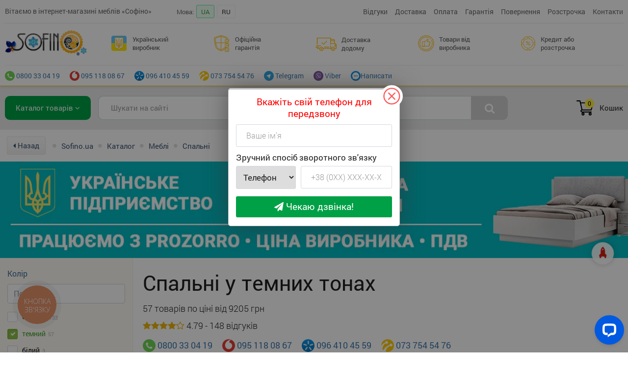

--- FILE ---
content_type: text/html; charset=utf-8
request_url: https://sofino.ua/spalni-temnie
body_size: 24906
content:
<!DOCTYPE html><html lang="uk"><head><meta charset="utf-8"><meta name="MobileOptimized" content="1200"><meta name="viewport" content="width=1200"><meta http-equiv="X-UA-Compatible" content="IE=edge,chrome=1">
<meta name="apple-mobile-web-app-capable" content="yes" /><meta name="google-site-verification" content="P51IQFXEi1R_5h3GAfFBc0Q0yXF7Z233ul2f-uQ6q-c" />
<meta name="google-site-verification" content="zX3_m09gGRoqfnKs2rgaB44cQR-4e_-nhyo47fvT_LQ" /><link rel="author" href="https://plus.google.com/116156269660285102743">
<meta name="author" Content="sofino.ua">
<title>Спальні у темних тонах від виробника • Купити у темних тонах • Софіно</title>
<meta name="description" content="Офіційна гарантія на всі спальні у темних тонах • Замовляйте у темних тонах вигідно">
<meta name="keywords" content="спальні у темних тонах, купити спальні у темних тонах, ціни на спальні у темних тонах, відгуки на спальні у темних тонах">
<meta name = "robots" content = "index, follow" /><link href="/favicon.ico?v=1" rel="icon" type="image/x-icon" /><link rel="apple-touch-icon" sizes="57x57" href="https://i.sofino.ua/favicons/apple-touch-icon-57x57.png"><meta name="theme-color" content="#FFEB3B"><meta property="og:title" content="Спальні у темних тонах від виробника • Купити у темних тонах • Софіно" /><meta property="og:type" content="website" /><meta property="og:url" content="https://sofino.ua/spalni-temnie" /><meta property="og:image" content="https://sofino.ua/static/images/logo_sofino_2023.png" /><link rel="alternate" hreflang="uk-UA" href="https://sofino.ua/spalni/sort:346024" /><link rel="alternate" hreflang="ru-UA" href="https://sofino.ua/ru/spalni/sort:346024" /><link rel="alternate" hreflang="x-default" href="https://sofino.ua/spalni/sort:346024" /><link href="https://fonts.googleapis.com/css?family=Open+Sans:400,800,700,600,300&subset=latin,cyrillic" rel="stylesheet" type="text/css" /><link rel="stylesheet" href="/static/minCSS.css?v=1769528210" /><link rel="stylesheet" href="/static/vendor/swiper/swiper.min.css" /><link rel="stylesheet" href="/static/styles/style.css?v=1769528210" /><script type="text/javascript">var lang_href = "/";var G_analitics_code = "UA-38050058-1";</script><script src="/static/minJS.js?v=1769528210"></script><script src="https://cdnjs.cloudflare.com/ajax/libs/jqueryui/1.12.1/jquery-ui.min.js"></script><script src="/static/vendor/swiper/swiper.min.js"></script><script src="/static/vendor/lazy/jquery.lazyload.min.js?v=1769528210"></script><link rel="stylesheet" href="/static/vendor/fancybox/dist/jquery.fancybox.css?v=1769528210" /><script src="/static/vendor/fancybox/dist/jquery.fancybox.min.js?v=1769528210"></script><script async src="https://www.googletagmanager.com/gtag/js?id=UA-38050058-1"></script>

<script>window.dataLayer = window.dataLayer || [];
function gtag(){dataLayer.push(arguments);}
gtag("js", new Date());
gtag("config", "UA-38050058-1");
gtag("config", "AW-936877957");
</script>

<script>(function(w,d,s,l,i){w[l]=w[l]||[];w[l].push({"gtm.start":
new Date().getTime(),event:"gtm.js"});var f=d.getElementsByTagName(s)[0],
j=d.createElement(s),dl=l!="dataLayer"?"&l="+l:"";j.async=true;j.src=
"https://www.googletagmanager.com/gtm.js?id="+i+dl;f.parentNode.insertBefore(j,f);
})(window,document,"script","dataLayer","GTM-K8LMQ59");</script>

<!-- Meta Pixel Code -->
<script>
!function(f,b,e,v,n,t,s)
{if(f.fbq)return;n=f.fbq=function(){n.callMethod?
n.callMethod.apply(n,arguments):n.queue.push(arguments)};
if(!f._fbq)f._fbq=n;n.push=n;n.loaded=!0;n.version="2.0";
n.queue=[];t=b.createElement(e);t.async=!0;
t.src=v;s=b.getElementsByTagName(e)[0];
s.parentNode.insertBefore(t,s)}(window, document,"script",
"https://connect.facebook.net/en_US/fbevents.js");
fbq("init", "644675921941835");
fbq("track", "PageView");
</script>
<noscript><img height="1" width="1" style="display:none"
src="https://www.facebook.com/tr?id=644675921941835&ev=PageView&noscript=1"
/></noscript>
<!-- End Meta Pixel Code --><script src="/static/scripts.js?v=1769528210"></script><meta id="site-multilink" data-multilink="" /><meta id="site-cartlink" data-cartlink="/cart" /><script async src="https://pagead2.googlesyndication.com/pagead/js/adsbygoogle.js?client=ca-pub-7939228835195950" crossorigin="anonymous"></script><!-- Hotjar Tracking Code for https://sofino.ua/ -->
<script>
    (function(h,o,t,j,a,r){
        h.hj=h.hj||function(){(h.hj.q=h.hj.q||[]).push(arguments)};
        h._hjSettings={hjid:6440209,hjsv:6};
        a=o.getElementsByTagName('head')[0];
        r=o.createElement('script');r.async=1;
        r.src=t+h._hjSettings.hjid+j+h._hjSettings.hjsv;
        a.appendChild(r);
    })(window,document,'https://static.hotjar.com/c/hotjar-','.js?sv=');
</script>
</head><div class="sofino-container"><body class=""><noscript><iframe src="https://www.googletagmanager.com/ns.html?id=GTM-K8LMQ59"
height="0" width="0" style="display:none;visibility:hidden"></iframe></noscript><div class="header-modern"><div class="header-modern-top"><div class="hm-top-in"><div class="hm-top-tbl"><div class="hm-top-tbl-td top-td-1">Вітаємо в інтернет-магазині меблів «Софіно»</div><div class="hm-top-tbl-td top-td-2"><ul><li class="lang-item-title">Мова:</li><li class="write-mess-us lang-item">UA</li><li class="lang-item"><a href="/ru/spalni-temnie">RU</a></li></ul></div><div class="hm-top-tbl-td top-td-3"><ul><li class=""><a href="/otzyvy" title="">Відгуки</a></li><li class=""><a href="/article/14" title="">Доставка</a></li><li class=""><a href="/article/13" title="">Оплата</a></li><li class=""><a href="/article/449" title="">Гарантія</a></li><li class=""><a href="/article/2347" title="">Повернення</a></li><li class=""><a href="/article/2329" title="">Розстрочка</a></li><li class=""><a href="/article/12" title="">Контакти</a></li></ul></div></div></div></div></div><div id="btn-fast-phone" onclick="fast_phone_show_hided()"><i class="fa fa-phone animated" style="position: absolute;right: 14px;top: 13px;font-size: 20px;"></i> Терміново<br>зателефонувати?</div><script>$(document).ready(function(){ setTimeout(fast_phone_show, 5000); });</script><div class="header-bg header-sofino"><div class="header"><table class="header-table"><tr><td class="header-logo"><a href="/" title="інтернет магазин SOFINO"><div class="logo"></div></a></td><td class="header-about-td"><ul class="header-li-text"><li class="li-3"><div class="li"><div class="image"><img src="/static/images/bg/cash.svg?v=2"></div><div class="title"></div></div><div class="header-li__dropdown"><div class="header-li__dummy"><div class="header-li__dummy-content"><p class="header-li__dummy-title"></p><p class="header-li__dummy-text"></p></div></div></div></li><li class="li-2"><div class="li"><div class="image"><img src="/static/images/bg/shield.svg?v=1"></div><div class="title"></div></div>

	<div class="header-li__dropdown">
	<div class="header-li__dummy">
	<div class="header-li__dummy-content">
	<p class="header-li__dummy-title"></p>
	<p class="header-li__dummy-text"></p>
	</div>
	</div>
	</div>

	</li><li class="li-4"><div class="li"><div class="image"><img src="/static/images/bg/shipped.svg?v=1"></div><div class="title"></div></div>

	<div class="header-li__dropdown">
	<div class="header-li__dummy">
	<div class="header-li__dummy-content">
	<p class="header-li__dummy-title"></p>
	<p class="header-li__dummy-text"></p>
	</div>
	</div>
	</div>

	</li><li class="li-5"><div class="li"><div class="image"><img src="/static/images/bg/recommended.svg?v=1"></div><div class="title"></div></div>

	<div class="header-li__dropdown">
	<div class="header-li__dummy">
	<div class="header-li__dummy-content">
	<p class="header-li__dummy-title"></p>
	<p class="header-li__dummy-text"></p>
	</div>
	</div>
	</div>

	</li><li class="li-6"><div class="li"><div class="image"><img src="/static/images/bg/pie-graph.svg?v=1"></div><div class="title"></div></div>

	<div class="header-li__dropdown">
	<div class="header-li__dummy">
	<div class="header-li__dummy-content">
	<p class="header-li__dummy-title"></p>
	<p class="header-li__dummy-text"></p>
	</div>
	</div>
	</div>

	</li></ul></td></tr></table><div class="header-top-pane"><ul class="menu-contacts"><li><a href="tel:0800330419" title="0800 33 04 19"><img src="/static/images/0ed0e1ab8a541db456cb87443d3ea479.png" style="height: 20px;"> 0800 33 04 19</a></li><li><a href="tel: +380951180867" title="095 118 08 67"><img src="/static/images/b6323337b819be8f55ef048a55d2c489.png" style="height: 20px;"> 095 118 08 67</a></li><li><a href="tel: +380964104559" title="096 410 45 59"><img src="/static/images/2770f2ba32d9cfb0204c0771ce59205c.png" style="height: 20px;"> 096 410 45 59</a></li><li><a href="tel:+380737545476" title="073 754 54 76"><img src="/static/images/4dc47a4d38d7ee50614ee389ab6e2ab4.png" style="height: 20px;"> 073 754 54 76</a></li><li><a href="https://t.me/sofino_ua" title="Telegram"><img src="/static/images/400b3b4e4809461753af2022ba8d05a9.png" style="height: 20px;"> Telegram</a></li><li><a href="viber://chat?service=34363" title="Viber"><img src="/static/images/6c1fa6091448fad74b094e3dd1440ba7.png" style="height: 20px;"> Viber</a></li><li onclick="mws({'type':'win_company_letter'},'wdSmall')" class="write-mess-us"><img src="/static/images/0d05f30cfab4633356aceea4edfef3dd.png" style="height: 20px;">Написати</li></ul></div></div></div><script>
	var js_text_header = {"1":{"title":"\u0413\u0440\u0430\u0444\u0456\u043a:<span>09.00 - 18.00<\/span>","dummy":"\u0422\u0435\u043b\u0435\u0444\u043e\u043d\u0443\u0439\u0442\u0435 \u043d\u0430\u043c \u0437 9.00 \u0434\u043e 18.00. \u041f\u043d-\u041f\u0442","text":"\u041c\u0438 \u044e\u0440\u0438\u0434\u0438\u0447\u043d\u0430 \u043e\u0441\u043e\u0431\u0430, \u043f\u043b\u0430\u0442\u043d\u0438\u043a \u041f\u0414\u0412. \u041f\u0440\u0430\u0446\u044e\u0454\u043c\u043e \u043e\u0444\u0456\u0446\u0456\u0439\u043d\u043e, \u0437\u0433\u0456\u0434\u043d\u043e \u0437\u0430\u043a\u043e\u043d\u043e\u0434\u0430\u0432\u0441\u0442\u0432\u0430 \u0423\u043a\u0440\u0430\u0457\u043d\u0438."},"2":{"title":"\u041e\u0444\u0456\u0446\u0456\u0439\u043d\u0430 \u0433\u0430\u0440\u0430\u043d\u0442\u0456\u044f","dummy":"\u0413\u0430\u0440\u0430\u043d\u0442\u0456\u044f \u043f\u0440\u0438\u0441\u0443\u0442\u043d\u044f \u043d\u0430 \u0432\u0441\u0456\u0445 \u0442\u043e\u0432\u0430\u0440\u0430\u0445!","text":"\u0406\u043d\u0442\u0435\u0440\u043d\u0435\u0442 - \u043c\u0430\u0433\u0430\u0437\u0438\u043d \u0441\u043f\u0456\u0432\u043f\u0440\u0430\u0446\u044e\u0454 \u0437 \u043d\u0438\u0437\u043a\u043e\u044e \u0432\u0438\u0440\u043e\u0431\u043d\u0438\u043a\u0456\u0432, \u044f\u043a\u0456 \u043d\u0435\u0441\u0443\u0442\u044c \u043f\u043e\u0432\u043d\u0443 \u0432\u0456\u0434\u043f\u043e\u0432\u0456\u0434\u0430\u043b\u044c\u043d\u0456\u0441\u0442\u044c \u0437\u0430 \u0433\u0430\u0440\u0430\u043d\u0442\u0456\u0439\u043d\u0435 \u043e\u0431\u0441\u043b\u0443\u0433\u043e\u0432\u0443\u0432\u0430\u043d\u043d\u044f \u043f\u0440\u043e\u0434\u0443\u043a\u0446\u0456\u0457, \u0449\u043e \u0432\u0438\u0433\u043e\u0442\u043e\u0432\u043b\u044f\u0454\u0442\u044c\u0441\u044f."},"3":{"title":"\u0423\u043a\u0440\u0430\u0457\u043d\u0441\u044c\u043a\u0438\u0439 \u0432\u0438\u0440\u043e\u0431\u043d\u0438\u043a","dummy":"\u0423\u043a\u0440\u0430\u0457\u043d\u0441\u044c\u043a\u0438\u0439 \u0432\u0438\u0440\u043e\u0431\u043d\u0438\u043a","text":"\u041f\u0456\u0434\u0442\u0440\u0438\u043c\u0443\u0454\u043c\u043e \u0432\u0456\u0442\u0447\u0438\u0437\u043d\u044f\u043d\u0443 \u0435\u043a\u043e\u043d\u043e\u043c\u0456\u043a\u0443!<br>"},"4":{"title":"\u0414\u043e\u0441\u0442\u0430\u0432\u043a\u0430 \u0434\u043e\u0434\u043e\u043c\u0443","dummy":"\u0414\u043e\u0441\u0442\u0430\u0432\u043a\u0430","text":"1-2 \u0440\u043e\u0431\u043e\u0447\u0438\u0445 \u0434\u043d\u0456\u0432 \u0432 \u043e\u0431\u043b\u0430\u0441\u043d\u0456 \u0446\u0435\u043d\u0442\u0440\u0438 \u0423\u043a\u0440\u0430\u0457\u043d\u0438.<br>3-5 \u0440\u043e\u0431\u043e\u0447\u0438\u0445 \u0434\u043d\u0456\u0432 \u0443 \u0432\u0456\u0434\u0434\u0430\u043b\u0435\u043d\u0438\u0445 \u043d\u0430\u0441\u0435\u043b\u0435\u043d\u0438\u0445 \u043f\u0443\u043d\u043a\u0442\u0438 \u0423\u043a\u0440\u0430\u0457\u043d\u0438 (\u0441\u0435\u043b\u0430, \u043f\u0435\u0440\u0435\u0434\u043c\u0456\u0441\u0442\u044f \u0456 \u0442.\u0434.).<br>\u041f\u0456\u0434\u0439\u043e\u043c \u043d\u0430 \u043f\u043e\u0432\u0435\u0440\u0445.<br>"},"5":{"title":"\u0422\u043e\u0432\u0430\u0440\u0438 \u0432\u0456\u0434 \u0432\u0438\u0440\u043e\u0431\u043d\u0438\u043a\u0430","dummy":"\u0417\u0430\u043c\u043e\u0432\u043b\u044f\u0439\u0442\u0435 \u0431\u0435\u0437 \u043f\u043e\u0441\u0435\u0440\u0435\u0434\u043d\u0438\u043a\u0456\u0432","text":"\u0421\u043f\u0456\u0432\u043f\u0440\u0430\u0446\u044e\u0454\u043c\u043e \u043d\u0430\u043f\u0440\u044f\u043c\u0443 \u0437 \u0432\u0438\u0440\u043e\u0431\u043d\u0438\u043a\u0430\u043c\u0438. \u0421\u0430\u043c\u0435 \u0442\u043e\u043c\u0443 \u0432\u0441\u0456 \u0430\u043a\u0446\u0456\u0439\u043d\u0456 \u043f\u0440\u043e\u043f\u043e\u0437\u0438\u0446\u0456\u0457 \u0456 \u0437\u043d\u0438\u0436\u043a\u0438 \u0437'\u044f\u0432\u043b\u044f\u044e\u0442\u044c\u0441\u044f \u043d\u0430 \u043d\u0430\u0448\u0438\u0445 \u0441\u0442\u043e\u0440\u0456\u043d\u043a\u0430\u0445 \u043e\u0434\u043d\u0438\u043c\u0438 \u0437 \u043f\u0435\u0440\u0448\u0438\u0445!"},"6":{"title":"\u041a\u0440\u0435\u0434\u0438\u0442 \u0430\u0431\u043e \u0440\u043e\u0437\u0441\u0442\u0440\u043e\u0447\u043a\u0430","dummy":"\u041f\u0430\u0440\u0442\u043d\u0435\u0440\u0438 \u043f\u043e \u043a\u0440\u0435\u0434\u0438\u0442\u0443\u0432\u0430\u043d\u043d\u044e","text":"MonoBank, \u041f\u0440\u0438\u0432\u0430\u0442 \u0431\u0430\u043d\u043a, \u0410-\u0411\u0430\u043d\u043a, \u041e\u0422\u041f, IdeaBank, \u041f\u0443\u043c\u0431"}};
	var js_data_phones = {"1":{"t1":"tel:0800330419","t2":"0800 33 04 19","t3":"city-icon.png"}};
	var js_data_menu = {"0":{"link":"\/otzyvy","title":"\u0412\u0456\u0434\u0433\u0443\u043a\u0438","i":"<i class=\"fa fa-truck\"><\/i> "},"2":{"link":"\/article\/14","title":"\u0414\u043e\u0441\u0442\u0430\u0432\u043a\u0430","i":"<i class=\"fa fa-truck\"><\/i> "},"3":{"link":"\/article\/13","title":"\u041e\u043f\u043b\u0430\u0442\u0430","i":"<i class=\"fa fa-truck\"><\/i> "},"4":{"link":"\/article\/449","title":"\u0413\u0430\u0440\u0430\u043d\u0442\u0456\u044f","i":"<i class=\"fa fa-suitcase\"><\/i> "},"6":{"link":"\/article\/2347","title":"\u041f\u043e\u0432\u0435\u0440\u043d\u0435\u043d\u043d\u044f","i":"<i class=\"fa fa-suitcase\"><\/i> "},"7":{"link":"\/article\/2329","title":"\u0420\u043e\u0437\u0441\u0442\u0440\u043e\u0447\u043a\u0430","i":"<i class=\"fa fa-pie-chart\"><\/i> "},"8":{"link":"\/article\/12","title":"\u041a\u043e\u043d\u0442\u0430\u043a\u0442\u0438","i":"<i class=\"fa fa-street-view\"><\/i> "}};

	$(".header-logo a").attr("href","/");

	$.each(js_text_header, function( i, v ) {
		$(".header-li-text .li-"+i+" .title").html(v.title);
		$(".header-li-text .li-"+i+" .header-li__dummy-title").html(v.dummy);
		$(".header-li-text .li-"+i+" .header-li__dummy-text").html(v.text);
	});
/*
	$.each(js_data_phones, function( i, v ) {
		$(".menu-contacts .ph-"+i+" a").attr("href",v.t1);
		$(".menu-contacts .ph-"+i+" a").attr("title",v.t2);
		$(".menu-contacts .ph-"+i+" a").html("<img src='/static/images/"+v.t3+"'> "+v.t2);
	});

	$.each(js_data_menu, function( i, v ) {
		$(".menu-top .ml-"+i+" a").attr("href",v.link);
		$(".menu-top .ml-"+i+" a").attr("title",v.title);
		$(".menu-top .ml-"+i+" a").html(v.title);
	});
*/

	</script><div class="search-panel-container-bg"><div class="search-panel-container"><div class="search-panel-tbl"><div class="search-panel-tbl-4"><div class="all-furniture-menu-btn"><a class="crs-left-menu-in-head crs-left-menu-open" href="/katalog">Каталог товарів <i class="fa fa-angle-down"></i></a></div><div class="menu-shadow"></div></div><div class="search-panel-tbl-1"><div class="search_form"><div class="search-form-tbl"><div class="search-form-tbl-left"><div class="search-input"><input id="search-field-v" type="text" name="search_val" value="" placeholder="Шукати на сайті" class="input-text acInput" /></div></div><div class="search-form-tbl-right"><div class="search-submit"><i class="fa fa-search"></i></div></div></div><div class="search-field-window"></div></div></div><div class="search-panel-tbl-2"></div><div class="search-panel-tbl-3"><div class="b-basket b-basket-load" id="basket"><div class="b-image"><div class="b-cnt">0</div></div><div class="b-title">Кошик</div></div></div></div></div></div><div class="bg-body-wrapp bg-body-catalog"><div class="catalog-body"><div id="sofino-pgs-in"><div class="text-top-seo"><div class="seo-text"><h2>Підбір та купівля стильних спальних гарнітур в інтернет-магазині Софіно</h2>

<p>Шукаєте ідеальну спальню, яка поєднує в собі комфорт, функціональність та елегантний дизайн? Ласкаво просимо до інтернет-магазину Софіно! У нас ви знайдете широкий вибір високоякісних спальних гарнітур, спроектованих для створення ідеальної атмосфери відпочинку у вашій спальні.</p>

<p><strong>Чому вибирають наші спальні гарнітури:</strong>
<ul><li>Різноманітність стилів: Незалежно від того, чи віддаєте перевагу мінімалізму, класиці або сучасному стилю, у нас є спальні гарнітури, що відповідають будь-яким уподобанням. Виберіть ідеальну модель, яка підкреслить вашу індивідуальність.</li>
<li>Велика якість: Всі наші гарнітури виготовляються з високоякісних матеріалів, що забезпечує тривалий термін служби та надійність. Ми пишаємося пропонованою нами продукцією, яка пройде випробування часом.</li>
<li>Функціональність: Наші спальні гарнітури не лише естетичні, а й практичні. З розумними рішеннями для зберігання та організації вони допоможуть вам підтримувати порядок і створювати гармонію в просторі.</li>
<li>Індивідуальні рішення: Можливість вибору оздоблення, кольорової гами та конфігурації дозволяє вам створити спальню своєї мрії, яка ідеально впишеться у ваш інтер'єр.</li></ul></p>

<p><strong>Процес покупки:</strong>
<ul><li>Вибір товару: Перейдіть до розділу "Спальні гарнітури" на нашому сайті та ознайомтесь з нашим асортиментом.</li>
<li>Консультації: Наша команда експертів готова допомогти вам з вибором, підказати тренди та відповісти на ваші запитання.</li>
<li>Швидка доставка: Ми пропонуємо зручні варіанти доставки, щоб ваші нові спальні гарнітури якнайшвидше прикрасили ваш будинок.</li>
<li>Задоволення клієнта: Ваше задоволення є нашим пріоритетом. Ми прагнемо надати вам найкращий сервіс та якість продукції.</li></ul></p>

<p>Створіть затишне та стильне місце для відпочинку з нашими спальними гарнітурами. Різноманітність стилів, висока якість та зручність вибору роблять інтернет-магазин Софіно ідеальним партнером для покупки меблів. Відвідайте наш сайт, щоб ознайомитись з колекцією та зробити замовлення прямо зараз!</p>
<h2>Створіть ідеальне місце для відпочинку: де купити спальню з комфортом та стилем</h2>

<p>У пошуках ідеальної спальні, яка стане притулком для відпочинку та розслаблення? Наші магазини пропонують широкий вибір стильних та функціональних спалень, які підкреслять ваш індивідуальний стиль та створять атмосферу затишку у вашій спальні.</p>

<p><strong>Чому варто купити спальню у нас:</strong>
<ul><li>Різноманітність Стилів: Наш асортимент включає різноманітні стилі спалень - від сучасних і мінімалістичних до класичних і романтичних, щоб задовольнити різні переваги.</li>
<li>Якість та Довговічність: Всі наші спальні виготовлені з високоякісних матеріалів, щоб забезпечити довговічність та збереження зовнішнього вигляду.</li>
<li>Індивідуальний Підхід: Ми розуміємо, що кожен клієнт є унікальним, тому пропонуємо різноманітні варіанти спалень, щоб ви могли вибрати саме те, що підходить вам.</li>
<li>Зручність Покупки: Наші магазини надають зручні умови покупки з можливістю перегляду меблів на місці та консультацією від досвідчених фахівців.</li></ul></p>

<p><strong>Як вибрати ідеальну спальню:</strong>
<ul><li>Розміри та пропорції: Врахуйте розміри вашої спальні, щоб вибрати спальню, яка гармонійно впишеться в простір.</li>
<li>Функціональність: Вирішіть, яку функціональність ви очікуєте від спальні (зі зберіганням, без зберігання, з додатковими елементами тощо).</li>
<li>Дизайн та Естетика: Виберіть дизайн, який буде відповідати вашим естетичним уподобанням та доповнить загальний стиль інтер'єру.</li></ul></p>

<p>Готові створити ідеальний простір для вашого відпочинку? Приходьте до нас та знайдіть спальню, яка повністю задовольнить ваші потреби. Наша різноманітність стилів, якість та індивідуальний підхід допоможуть вам зробити правильний вибір. Дайте вашій спальні новий вимір комфорту та стилю – відвідайте наші магазини та виберіть спальню своєї мрії вже сьогодні!</p>
<h2>Створіть ідеальний простір відпочинку: стильні меблі для спальні</h2>

<p>Перетворіть свою спальню на затишний притулок та джерело натхнення з нашими ексклюзивними меблями для спальні. Незалежно від вашого стилю та переваг, наша колекція пропонує різноманітні рішення, які додадуть комфорту, функціональності та елегантності до вашої спальні.</p>

<p><strong>Чому вибирати наші меблі для спальні:</strong>
<ul><li>Індивідуальний Стиль: Наша колекція включає різноманітні стилі та дизайни, від сучасних мінімалістичних до класичних і романтичних, щоб кожен міг знайти щось на свій смак.</li>
<li>Комфорт та Функціональність: Кожен предмет меблів для спальні розроблений з акцентом на комфорт та функціональність, щоб створити ідеальний простір для відпочинку та розслаблення.</li>
<li>Якість і Міцність: Ми використовуємо тільки високоякісні матеріали, щоб наші меблі були довговічними і зберігали свій стиль протягом багатьох років.</li>
<li>Повний Асортимент: Наша колекція включає ліжка, шафи, тумби, комоди та інші меблі, необхідні для створення повноцінної та затишної спальні.</li></ul></p>

<p><strong>Як вибрати ідеальні меблі для своєї спальні:</strong>
<ul><li>Розміри та Пропорції: Врахуйте розміри своєї спальні, щоб вибрати меблі, які ідеально впишеться в простір.</li>
<li>Функціональність: Визначте, яку функціональність вам потрібно від кожного елемента меблів (зберігання, сидіння, оформлення тощо).</li>
<li>Стиль та Дизайн: Виберіть дизайн, який відповідає вашому спільному інтер'єру та стилю.</li></ul></p>

<p>Створіть спальню своєї мрії з нашими ексклюзивними меблями. Від стильних ліжок до зручних шаф наша колекція забезпечить все, що вам потрібно для створення ідеального притулку для відпочинку. Дозвольте нам допомогти вам створити унікальний простір, який ідеально поєднуватиметься з вашим стилем і додасть гармонії у вашу спальню. Познайомтеся з нашою колекцією меблів для спальні вже сьогодні та почніть подорож до комфорту та краси!</p>

<h2>Купити сучасну спальню в інтернет-магазині Софіно</h2>
<p>У пошуках ідеальних меблів для вашої спальні? Вітаємо, ви знайшли ідеальне місце! Інтернет-магазин Софіно пропонує величезний вибір якісних меблів для спальні за доступними цінами.</p>
<h3>Широкий асортимент спальних меблів у магазині Софіно</h3>
<p>Наш магазин надає унікальну можливість купити меблі для спальні, які ідеально впишеться у ваш інтер'єр. У нас ви знайдете різноманітні стилі та дизайни – від класичних до сучасних. Кожна модель має високу якість та зручність використання.</p>
<h3>Чому варто замовити спальню в інтернет-магазині Софіно?</h3>
<ul>
   <li>**Широкий асортимент.** Ми пропонуємо великий вибір спальних гарнітур, ліжок, тумбочок та інших меблів для спальні. Ви точно знайдете те, що ви шукаєте.</li>
   <li>**Недорого та якісно.** Наші ціни приємно здивують вас. Ми пропонуємо меблі високої якості за доступними цінами. Купуючи у нас, ви заощаджуєте свої кошти.</li>
   <li>**Сучасний дизайн.** Наші спальні гарнітури відповідають останнім трендам у дизайні інтер'єру. З нами ваша спальня виглядатиме стильно та сучасно.</li>
</ul>
<h3>Фото та відгуки - переконливі докази якості</h3>
<p>У розділі "Відгуки" нашого сайту ви можете побачити реальні відгуки наших клієнтів. Ми пишаємося своєю репутацією і прагнемо того, щоб кожен покупець залишився задоволений своєю покупкою. А фотографії наших товарів дозволяють вам детальніше розглянути моделі, що вас цікавлять, перед покупкою.</p>
<h3>Де купити меблі для спальні?</h3>
<p>Якщо ви шукаєте магазин, де можна замовити меблі для спальні, зверніть увагу на наш інтернет-магазин. Ми гарантуємо зручність покупки, високу якість товарів та відмінний сервіс.</p>
<p>Не пропустіть шанс оновити свою спальню за допомогою якісних та стильних меблів від магазину Софіно. <a href="/spalni" target="_blank">Виберіть та замовляйте</a> прямо зараз!</p></div></div><div class="catalog-page catalog-page-0"><div class="breadcrumbs"><ul><li><a href="javascript:window.history.back();" class="back-breadcrumbs-pc"><i class="fa fa-caret-left"></i> Назад</a></li><li class="separate"><i class="fa fa-circle"></i></li><li class="stiled-link">
					<a href="https://sofino.ua/" title="Sofino.ua" ><span >Sofino.ua</span></a></li><li class="separate"><i class="fa fa-circle"></i></li><li class="stiled-link">
								<meta itemprop="position" content="2">
								<a href="https://sofino.ua/katalog" title="Каталог"><span >Каталог</span></a></li><li class="separate"><i class="fa fa-circle"></i></li><li class="stiled-link">
								<meta itemprop="position" content="3">
								<a href="https://sofino.ua/mebel" title="Меблі"><span >Меблі</span></a></li><li class="separate"><i class="fa fa-circle"></i></li><li class="stiled-link">
								<meta itemprop="position" content="4">
								<a href="https://sofino.ua/spalni" title="Спальні"><span >Спальні</span></a></li></ul></div><script type="application/ld+json">
{
"@context": "https://schema.org",
"@type": "BreadcrumbList",
"itemListElement": [{"@type":"ListItem","position":1,"name":"Sofino.ua","item":"https:\/\/sofino.ua"},{"@type":"ListItem","position":2,"name":"\u041a\u0430\u0442\u0430\u043b\u043e\u0433","item":"https:\/\/sofino.ua\/katalog"},{"@type":"ListItem","position":3,"name":"\u041c\u0435\u0431\u043b\u0456","item":"https:\/\/sofino.ua\/mebel"},{"@type":"ListItem","position":4,"name":"\u0421\u043f\u0430\u043b\u044c\u043d\u0456","item":"https:\/\/sofino.ua\/spalni"}]
}
</script><div class="index-banners"><div class="slide" ><img src="https://i.sofino.ua/img/cats_fon/981062e76990990b05f5958b02066ddd.webp" alt="Спальні" title="Спальні"></div></div><table class="products-tbl-wrapper"><tr><td class="sort-params-td"><div class="filter-close-button"></div><div class="sorting-params-catalog" data-mobile="0"><div id="loading-sort"><img src="/static/images/params-load-bg.jpg" style="margin-top: 35px;margin-left: -5px;"></div></div></td><td class="products-td category-type-0"><div class="category-title-box"><h1 class="cats-title">Спальні у темних тонах</h1></div><div class="count-goods-pane">57 товарів по ціні від 9205 грн</div><div class="count-goods-stars"><i class="fa fa-star"></i><i class="fa fa-star"></i><i class="fa fa-star"></i><i class="fa fa-star"></i><i class="fa fa-star-o"></i> 4.79 - 148 відгуків</div><ul class="categoryes-menu-contacts"><li><a href="tel:0800330419" title="0800 33 04 19"><img src="/static/images/0ed0e1ab8a541db456cb87443d3ea479.png" style="height: 26px;"> 0800 33 04 19</a></li><li><a href="tel: +380951180867" title="095 118 08 67"><img src="/static/images/b6323337b819be8f55ef048a55d2c489.png" style="height: 26px;"> 095 118 08 67</a></li><li><a href="tel: +380964104559" title="096 410 45 59"><img src="/static/images/2770f2ba32d9cfb0204c0771ce59205c.png" style="height: 26px;"> 096 410 45 59</a></li><li><a href="tel:+380737545476" title="073 754 54 76"><img src="/static/images/4dc47a4d38d7ee50614ee389ab6e2ab4.png" style="height: 26px;"> 073 754 54 76</a></li></ul><div class="sorting-selected-params"></div><div class="products-list-box"><div class="category-products-body"><div class="sorting-selected-actions"><div class="sorting-actions-list"><div class="head">Сортувати:</div><ul><li data-sort-id="3" data-sort-cid="4930" class="active"><span>Популярнi моделi</span></li><li data-sort-id="1" data-sort-cid="4930"><span>Спочатку дешевi</span></li><li data-sort-id="2" data-sort-cid="4930"><span>Спочатку дорогi</span></li></ul></div></div><div class="finter-show-buttons"><div class="sorting-show-button"><div class="sorting-button"><i class="fa fa-sort"></i> Сортування</div></div><div class="finter-show-button"><div class="finter-button"><i class="fa fa-filter"></i> Фільтр <i>Вибрано: 1</i></div></div></div><div id="items_sort"><div class="product-container cp-id-111050" data-id="925291" data-pf_id="111050"><div class="good_imts"><script type="application/ld+json">{"@context":"https:\/\/schema.org\/","@type":"Product","name":"\u0421\u043f\u0430\u043b\u044c\u043d\u0438\u0439 \u0433\u0430\u0440\u043d\u0456\u0442\u0443\u0440 \u0421\u0432\u0456\u0442 \u041c\u0435\u0431\u043b\u0456\u0432 \u0421\u043e\u043d\u044f \u0414\u0421\u041f \u0443 \u043a\u043e\u043b\u044c\u043e\u0440\u0456 \u0410\u0440\u0442\u0432\u0443\u0434 \u0441\u0432\u0456\u0442\u043b\u0438\u0439 \u0442\u0430 \u0410\u043d\u0442\u0440\u0430\u0446\u0438\u0442 (\u0434\u0438\u0437\u0430\u0439\u043d \u0441\u043f\u0430\u043b\u044c\u043d\u0456 \u0437 \u0442\u0440\u044e\u043c\u043e, \u043a\u043e\u043c\u043e\u0434\u043e\u043c \u0442\u0430 4-\u0445 \u0434\u0432\u0435\u0440\u043d\u043e\u044e \u0448\u0430\u0444\u043e\u044e)","description":"\u0421\u043f\u0430\u043b\u044c\u043d\u0438\u0439 \u0433\u0430\u0440\u043d\u0456\u0442\u0443\u0440 \u0421\u0432\u0456\u0442 \u041c\u0435\u0431\u043b\u0456\u0432 \u0421\u043e\u043d\u044f \u0414\u0421\u041f \u0443 \u043a\u043e\u043b\u044c\u043e\u0440\u0456 \u0410\u0440\u0442\u0432\u0443\u0434 \u0441\u0432\u0456\u0442\u043b\u0438\u0439 \u0442\u0430 \u0410\u043d\u0442\u0440\u0430\u0446\u0438\u0442 (\u0434\u0438\u0437\u0430\u0439\u043d \u0441\u043f\u0430\u043b\u044c\u043d\u0456 \u0437 \u0442\u0440\u044e\u043c\u043e, \u043a\u043e\u043c\u043e\u0434\u043e\u043c \u0442\u0430 4-\u0445 \u0434\u0432\u0435\u0440\u043d\u043e\u044e \u0448\u0430\u0444\u043e\u044e)","sku":"925291","image":"https:\/\/i.sofino.ua\/img\/goods_original\/925291_2024_10_28-11_34_31-1.webp","offers":{"@type":"Offer","url":"https:\/\/sofino.ua\/svit-mebliv-spalnja-sonja-svit-mebliv-lizhko-2-tumbochki-shafa-4d-aljaska-antracit\/g-925291","priceCurrency":"UAH","price":"9205","priceValidUntil":"2026-02-28","itemCondition":"https:\/\/schema.org\/NewCondition","availability":"https:\/\/schema.org\/InStock","seller":{"@type":"Organization","name":"Sofino.ua"}}}</script><div class="good-bl-p"><div class="good-c-tr"><div class="good-c-td-left"><a href="https://sofino.ua/svit-mebliv-spalnja-sonja-svit-mebliv-lizhko-2-tumbochki-shafa-4d-aljaska-antracit/g-925291" title="Спальний гарнітур Світ Меблів Соня ДСП у кольорі Артвуд світлий та Антрацит (дизайн спальні з трюмо, комодом та 4-х дверною шафою)" class="product-image" ><div class="catalog-img-container"><img class="pr-img lazyimage" src="/static/images/waiting-for-image.png" data-original="https://i.sofino.ua/img/goods_original/925291_2024_10_28-11_34_31-1.webp" alt="Фото Спальний гарнітур Світ Меблів Соня ДСП у кольорі Артвуд світлий та Антрацит (дизайн спальні з трюмо, комодом та 4-х дверною шафою) - sofino.ua" title="Фото Спальний гарнітур Світ Меблів Соня ДСП у кольорі Артвуд світлий та Антрацит (дизайн спальні з трюмо, комодом та 4-х дверною шафою) - sofino.ua" /></div></a></div><div class="good-c-td-right"><meta itemprop="name" content="Спальний гарнітур Світ Меблів Соня ДСП у кольорі Артвуд світлий та Антрацит (дизайн спальні з трюмо, комодом та 4-х дверною шафою)"><div class="product-comments-ratings"><div class="product-nocoment-link"><i class="fa fa-star-o"></i><i class="fa fa-star-o"></i><i class="fa fa-star-o"></i><i class="fa fa-star-o"></i><i class="fa fa-star-o"></i> <span class="no-comments-title">без відгуків</span></div></div><div class="product-name" data-name="Спальний гарнітур Світ Меблів Соня ДСП у кольорі Артвуд світлий та Антрацит (дизайн спальні з трюмо, комодом та 4-х дверною шафою)"><a href="https://sofino.ua/svit-mebliv-spalnja-sonja-svit-mebliv-lizhko-2-tumbochki-shafa-4d-aljaska-antracit/g-925291" title="Спальний гарнітур Світ Меблів Соня ДСП у кольорі Артвуд світлий та Антрацит (дизайн спальні з трюмо, комодом та 4-х дверною шафою)" class="cp-id-unique-111050"><span>Спальний гарнітур Світ Меблів Соня ДСП у кольорі Артвуд світлий та Антрацит (дизайн спальні з трюмо, комодом та 4-х дверною шафою)</span></a></div><div class="block-old-price-catalog"><div class="product-old-price-catalog">10 859 <span class="currency"></span></div><div class="product-old-price-catalog-sub"> - 1 654 <span class="currency"></span></div></div><div class="good-c-td-price-wr"><div class="good-c-td-price"><div class="g-price-catalog old-price-param">9 205 <span class="currency"></span></div></div><div class="good-c-td-buy"><div class="product-buy-btn"><a href="https://sofino.ua/svit-mebliv-spalnja-sonja-svit-mebliv-lizhko-2-tumbochki-shafa-4d-aljaska-antracit/g-925291" ><img src="/static/images/shop-cart.svg?v=1"><span class="buy-btn-title-text"></span></a></div></div></div><div class="catalog-materials-container"></div><div class="catalog-loan"><div class="catalog-loan-bl"><div class="catalog-loan-bl-left">від <div>1841 <span class="currency"></span></div> / міс.</div><div class="catalog-loan-bl-right"><div class="loan-icons"><img src="https://i.sofino.ua/img/cats_fon/0763756ae532be78b4ab41f8ea695da5.svg"><img src="https://i.sofino.ua/img/cats_fon/1a9f0559d8e3dc312e05bf0db3306744.svg"><img src="https://i.sofino.ua/img/cats_fon/a5af93793a186a3db1b4255ed5752bad.svg"><img src="https://i.sofino.ua/img/cats_fon/23a39f996acae1d28c916ae39d2f5e1f.svg"><img src="https://i.sofino.ua/img/cats_fon/c73907713a875f30455a9130204ae1f6.png"><img src="https://i.sofino.ua/img/cats_fon/708793976c9c64393279b88173253e61.svg"></div></div></div></div></div></div></div></div></div><div class="product-container cp-id-207459" data-id="925287" data-pf_id="207459"><div class="good_imts"><script type="application/ld+json">{"@context":"https:\/\/schema.org\/","@type":"Product","name":"\u0421\u043f\u0430\u043b\u044c\u043d\u0438\u0439 \u0433\u0430\u0440\u043d\u0456\u0442\u0443\u0440 \u0421\u0432\u0456\u0442 \u041c\u0435\u0431\u043b\u0456\u0432 \u041b\u043e\u0442\u043e\u0441 \u0414\u0421\u041f \u0443 \u043a\u043e\u043b\u044c\u043e\u0440\u0456 \u0414\u0443\u0431 \u0433\u0440\u0430\u043d\u0436 \u0442\u0430 \u0410\u043d\u0442\u0440\u0430\u0446\u0438\u0442 (\u0434\u0438\u0437\u0430\u0439\u043d \u0441\u043f\u0430\u043b\u044c\u043d\u0456 \u0437 \u0442\u0440\u044e\u043c\u043e, \u043a\u043e\u043c\u043e\u0434\u043e\u043c \u0442\u0430 4-\u0445 \u0434\u0432\u0435\u0440\u043d\u043e\u044e \u0448\u0430\u0444\u043e\u044e)","description":"\u0421\u043f\u0430\u043b\u044c\u043d\u0438\u0439 \u0433\u0430\u0440\u043d\u0456\u0442\u0443\u0440 \u0421\u0432\u0456\u0442 \u041c\u0435\u0431\u043b\u0456\u0432 \u041b\u043e\u0442\u043e\u0441 \u0414\u0421\u041f \u0443 \u043a\u043e\u043b\u044c\u043e\u0440\u0456 \u0414\u0443\u0431 \u0433\u0440\u0430\u043d\u0436 \u0442\u0430 \u0410\u043d\u0442\u0440\u0430\u0446\u0438\u0442 (\u0434\u0438\u0437\u0430\u0439\u043d \u0441\u043f\u0430\u043b\u044c\u043d\u0456 \u0437 \u0442\u0440\u044e\u043c\u043e, \u043a\u043e\u043c\u043e\u0434\u043e\u043c \u0442\u0430 4-\u0445 \u0434\u0432\u0435\u0440\u043d\u043e\u044e \u0448\u0430\u0444\u043e\u044e)","sku":"925287","image":"https:\/\/i.sofino.ua\/img\/goods_original\/925287_2024_10_28-11_47_33-1.webp","offers":{"@type":"Offer","url":"https:\/\/sofino.ua\/svit-mebliv-spalnja-lotos-svit-mebliv-lizhko-2-tumbochki-komod-dub-fregat-antracit\/g-925287","priceCurrency":"UAH","price":"9531","priceValidUntil":"2026-02-28","itemCondition":"https:\/\/schema.org\/NewCondition","availability":"https:\/\/schema.org\/InStock","seller":{"@type":"Organization","name":"Sofino.ua"}}}</script><div class="good-bl-p"><div class="good-c-tr"><div class="good-c-td-left"><a href="https://sofino.ua/svit-mebliv-spalnja-lotos-svit-mebliv-lizhko-2-tumbochki-komod-dub-fregat-antracit/g-925287" title="Спальний гарнітур Світ Меблів Лотос ДСП у кольорі Дуб гранж та Антрацит (дизайн спальні з трюмо, комодом та 4-х дверною шафою)" class="product-image" ><div class="catalog-img-container"><img class="pr-img lazyimage" src="/static/images/waiting-for-image.png" data-original="https://i.sofino.ua/img/goods_original/925287_2024_10_28-11_47_33-1.webp" alt="Фото Спальний гарнітур Світ Меблів Лотос ДСП у кольорі Дуб гранж та Антрацит (дизайн спальні з трюмо, комодом та 4-х дверною шафою) - sofino.ua" title="Фото Спальний гарнітур Світ Меблів Лотос ДСП у кольорі Дуб гранж та Антрацит (дизайн спальні з трюмо, комодом та 4-х дверною шафою) - sofino.ua" /></div></a></div><div class="good-c-td-right"><meta itemprop="name" content="Спальний гарнітур Світ Меблів Лотос ДСП у кольорі Дуб гранж та Антрацит (дизайн спальні з трюмо, комодом та 4-х дверною шафою)"><div class="product-comments-ratings"><div class="product-nocoment-link"><i class="fa fa-star-o"></i><i class="fa fa-star-o"></i><i class="fa fa-star-o"></i><i class="fa fa-star-o"></i><i class="fa fa-star-o"></i> <span class="no-comments-title">без відгуків</span></div></div><div class="product-name" data-name="Спальний гарнітур Світ Меблів Лотос ДСП у кольорі Дуб гранж та Антрацит (дизайн спальні з трюмо, комодом та 4-х дверною шафою)"><a href="https://sofino.ua/svit-mebliv-spalnja-lotos-svit-mebliv-lizhko-2-tumbochki-komod-dub-fregat-antracit/g-925287" title="Спальний гарнітур Світ Меблів Лотос ДСП у кольорі Дуб гранж та Антрацит (дизайн спальні з трюмо, комодом та 4-х дверною шафою)" class="cp-id-unique-207459"><span>Спальний гарнітур Світ Меблів Лотос ДСП у кольорі Дуб гранж та Антрацит (дизайн спальні з трюмо, комодом та 4-х дверною шафою)</span></a></div><div class="block-old-price-catalog"><div class="product-old-price-catalog">11 018 <span class="currency"></span></div><div class="product-old-price-catalog-sub"> - 1 487 <span class="currency"></span></div></div><div class="good-c-td-price-wr"><div class="good-c-td-price"><div class="g-price-catalog old-price-param">9 531 <span class="currency"></span></div></div><div class="good-c-td-buy"><div class="product-buy-btn"><a href="https://sofino.ua/svit-mebliv-spalnja-lotos-svit-mebliv-lizhko-2-tumbochki-komod-dub-fregat-antracit/g-925287" ><img src="/static/images/shop-cart.svg?v=1"><span class="buy-btn-title-text"></span></a></div></div></div><div class="catalog-materials-container"></div><div class="catalog-loan"><div class="catalog-loan-bl"><div class="catalog-loan-bl-left">від <div>1907 <span class="currency"></span></div> / міс.</div><div class="catalog-loan-bl-right"><div class="loan-icons"><img src="https://i.sofino.ua/img/cats_fon/0763756ae532be78b4ab41f8ea695da5.svg"><img src="https://i.sofino.ua/img/cats_fon/1a9f0559d8e3dc312e05bf0db3306744.svg"><img src="https://i.sofino.ua/img/cats_fon/a5af93793a186a3db1b4255ed5752bad.svg"><img src="https://i.sofino.ua/img/cats_fon/23a39f996acae1d28c916ae39d2f5e1f.svg"><img src="https://i.sofino.ua/img/cats_fon/c73907713a875f30455a9130204ae1f6.png"><img src="https://i.sofino.ua/img/cats_fon/708793976c9c64393279b88173253e61.svg"></div></div></div></div></div></div></div></div></div><div class="product-container cp-id-157572" data-id="414735" data-pf_id="157572"><div class="good_imts"><script type="application/ld+json">{"@context":"https:\/\/schema.org\/","@type":"Product","name":"\u0421\u043f\u0430\u043b\u044c\u043d\u0438\u0439 \u0433\u0430\u0440\u043d\u0456\u0442\u0443\u0440 \u0421\u0432\u0456\u0442 \u041c\u0435\u0431\u043b\u0456\u0432 \u041a\u0456\u043c \u0414\u0421\u041f \u0443 \u043a\u043e\u043b\u044c\u043e\u0440\u0456 \u0412\u0435\u043d\u0433\u0435 \u0442\u0430 \u0414\u0443\u0431 \u043c\u043e\u043b\u043e\u0447\u043d\u0438\u0439 (\u0434\u0438\u0437\u0430\u0439\u043d \u0441\u043f\u0430\u043b\u044c\u043d\u0456 \u0437 \u0442\u0440\u044e\u043c\u043e, \u043a\u043e\u043c\u043e\u0434\u043e\u043c \u0442\u0430 4-\u0445 \u0434\u0432\u0435\u0440\u043d\u043e\u044e \u0448\u0430\u0444\u043e\u044e)","description":"\u0421\u043f\u0430\u043b\u044c\u043d\u0438\u0439 \u0433\u0430\u0440\u043d\u0456\u0442\u0443\u0440 \u0421\u0432\u0456\u0442 \u041c\u0435\u0431\u043b\u0456\u0432 \u041a\u0456\u043c \u0414\u0421\u041f \u0443 \u043a\u043e\u043b\u044c\u043e\u0440\u0456 \u0412\u0435\u043d\u0433\u0435 \u0442\u0430 \u0414\u0443\u0431 \u043c\u043e\u043b\u043e\u0447\u043d\u0438\u0439 (\u0434\u0438\u0437\u0430\u0439\u043d \u0441\u043f\u0430\u043b\u044c\u043d\u0456 \u0437 \u0442\u0440\u044e\u043c\u043e, \u043a\u043e\u043c\u043e\u0434\u043e\u043c \u0442\u0430 4-\u0445 \u0434\u0432\u0435\u0440\u043d\u043e\u044e \u0448\u0430\u0444\u043e\u044e)","sku":"414735","image":"https:\/\/i.sofino.ua\/img\/goods_original\/414735_2024_04_14-21_41_10-1.webp","aggregateRating":{"@type":"AggregateRating","ratingValue":4.79,"bestRating":"5","ratingCount":81},"review":{"@type":"Review","reviewBody":"\u0412\u043e\u0442 \u0442\u0430\u043a\u0443\u044e \u0432\u043e\u0442 \u043a\u0440\u0430\u0441\u043e\u0442\u0443 \u043c\u044b \u043f\u043e\u043b\u0443\u0447\u0438\u043b\u0438. \u041f\u0440\u043e\u0434\u0430\u0432\u0435\u0446 \u043f\u043e\u0441\u043e\u0432\u0435\u0442\u043e\u0432\u0430\u043b \u043d\u0430\u043f\u0438\u0441\u0430\u0442\u044c \u043f\u0440\u0435\u0442\u0435\u043d\u0437\u0438\u044e \u043f\u043e\u0441\u043c\u043e\u0442\u0440\u0438\u043c \u0447\u0442\u043e \u0441 \u044d\u0442\u043e\u0433\u043e \u043f\u043e\u043b\u0443\u0447\u0438\u0442\u044c\u0441\u044f ","reviewRating":{"@type":"Rating","ratingValue":"3"},"author":{"@type":"Person","name":"\u041d\u0430\u0442\u0430\u043b\u044c\u044f "}},"offers":{"@type":"Offer","url":"https:\/\/sofino.ua\/svt-meblv-spalnja-kim\/g-414735","priceCurrency":"UAH","price":"9563","priceValidUntil":"2026-02-28","itemCondition":"https:\/\/schema.org\/NewCondition","availability":"https:\/\/schema.org\/InStock","seller":{"@type":"Organization","name":"Sofino.ua"}}}</script><div class="good-bl-p"><div class="good-c-tr"><div class="good-c-td-left"><a href="https://sofino.ua/svt-meblv-spalnja-kim/g-414735" title="Спальний гарнітур Світ Меблів Кім ДСП у кольорі Венге та Дуб молочний (дизайн спальні з трюмо, комодом та 4-х дверною шафою)" class="product-image" ><div class="catalog-img-container"><img class="pr-img lazyimage" src="/static/images/waiting-for-image.png" data-original="https://i.sofino.ua/img/goods_original/414735_2024_04_14-21_41_10-1.webp" alt="Фото Спальний гарнітур Світ Меблів Кім ДСП у кольорі Венге та Дуб молочний (дизайн спальні з трюмо, комодом та 4-х дверною шафою) - sofino.ua" title="Фото Спальний гарнітур Світ Меблів Кім ДСП у кольорі Венге та Дуб молочний (дизайн спальні з трюмо, комодом та 4-х дверною шафою) - sofino.ua" /></div></a></div><div class="good-c-td-right"><meta itemprop="name" content="Спальний гарнітур Світ Меблів Кім ДСП у кольорі Венге та Дуб молочний (дизайн спальні з трюмо, комодом та 4-х дверною шафою)"><div class="product-comments-ratings"><div class="product-stars"><i class="fa fa-star"></i><i class="fa fa-star"></i><i class="fa fa-star"></i><i class="fa fa-star"></i><i class="fa fa-star"></i></div><div class="product-cooment-link"><span>81 відгук</span></div></div><div class="product-name" data-name="Спальний гарнітур Світ Меблів Кім ДСП у кольорі Венге та Дуб молочний (дизайн спальні з трюмо, комодом та 4-х дверною шафою)"><a href="https://sofino.ua/svt-meblv-spalnja-kim/g-414735" title="Спальний гарнітур Світ Меблів Кім ДСП у кольорі Венге та Дуб молочний (дизайн спальні з трюмо, комодом та 4-х дверною шафою)" class="cp-id-unique-157572"><span>Спальний гарнітур Світ Меблів Кім ДСП у кольорі Венге та Дуб молочний (дизайн спальні з трюмо, комодом та 4-х дверною шафою)</span></a></div><div class="block-old-price-catalog"><div class="product-old-price-catalog">11 289 <span class="currency"></span></div><div class="product-old-price-catalog-sub"> - 1 726 <span class="currency"></span></div></div><div class="good-c-td-price-wr"><div class="good-c-td-price"><div class="g-price-catalog old-price-param">9 563 <span class="currency"></span></div></div><div class="good-c-td-buy"><div class="product-buy-btn"><a href="https://sofino.ua/svt-meblv-spalnja-kim/g-414735" ><img src="/static/images/shop-cart.svg?v=1"><span class="buy-btn-title-text"></span></a></div></div></div><div class="catalog-materials-container"></div><div class="catalog-loan"><div class="catalog-loan-bl"><div class="catalog-loan-bl-left">від <div>1913 <span class="currency"></span></div> / міс.</div><div class="catalog-loan-bl-right"><div class="loan-icons"><img src="https://i.sofino.ua/img/cats_fon/0763756ae532be78b4ab41f8ea695da5.svg"><img src="https://i.sofino.ua/img/cats_fon/1a9f0559d8e3dc312e05bf0db3306744.svg"><img src="https://i.sofino.ua/img/cats_fon/a5af93793a186a3db1b4255ed5752bad.svg"><img src="https://i.sofino.ua/img/cats_fon/23a39f996acae1d28c916ae39d2f5e1f.svg"><img src="https://i.sofino.ua/img/cats_fon/c73907713a875f30455a9130204ae1f6.png"><img src="https://i.sofino.ua/img/cats_fon/708793976c9c64393279b88173253e61.svg"></div></div></div></div></div></div></div></div></div><div class="product-container cp-id-138979" data-id="414738" data-pf_id="138979"><div class="good_imts"><script type="application/ld+json">{"@context":"https:\/\/schema.org\/","@type":"Product","name":"\u0421\u043f\u0430\u043b\u044c\u043d\u0438\u0439 \u0433\u0430\u0440\u043d\u0456\u0442\u0443\u0440 \u0421\u0432\u0456\u0442 \u041c\u0435\u0431\u043b\u0456\u0432 \u041a\u0440\u0443\u0457\u0437 \u0414\u0421\u041f \u0443 \u043a\u043e\u043b\u044c\u043e\u0440\u0456 \u0414\u0430\u043a\u0430\u0440 \u0442\u0430 \u0411\u0456\u043b\u0438\u0439 (\u0434\u0438\u0437\u0430\u0439\u043d \u0441\u043f\u0430\u043b\u044c\u043d\u0456 \u0437 \u043a\u043e\u043c\u043e\u0434\u043e\u043c \u0442\u0430 5-\u0442\u0438 \u0434\u0432\u0435\u0440\u043d\u043e\u044e \u0448\u0430\u0444\u043e\u044e)","description":"\u0421\u043f\u0430\u043b\u044c\u043d\u0438\u0439 \u0433\u0430\u0440\u043d\u0456\u0442\u0443\u0440 \u0421\u0432\u0456\u0442 \u041c\u0435\u0431\u043b\u0456\u0432 \u041a\u0440\u0443\u0457\u0437 \u0414\u0421\u041f \u0443 \u043a\u043e\u043b\u044c\u043e\u0440\u0456 \u0414\u0430\u043a\u0430\u0440 \u0442\u0430 \u0411\u0456\u043b\u0438\u0439 (\u0434\u0438\u0437\u0430\u0439\u043d \u0441\u043f\u0430\u043b\u044c\u043d\u0456 \u0437 \u043a\u043e\u043c\u043e\u0434\u043e\u043c \u0442\u0430 5-\u0442\u0438 \u0434\u0432\u0435\u0440\u043d\u043e\u044e \u0448\u0430\u0444\u043e\u044e)","sku":"414738","image":"https:\/\/i.sofino.ua\/img\/goods_original\/414738_2024_10_28-11_49_03-1.webp","aggregateRating":{"@type":"AggregateRating","ratingValue":4.86,"bestRating":"5","ratingCount":29},"review":{"@type":"Review","reviewBody":"\u0414\u043e\u0432\u043e\u043b\u044c\u043d\u0430 \u043f\u043e\u043a\u0443\u043f\u043a\u043e\u0439,\u0445\u043e\u0440\u043e\u0448\u0435\u0435 \u0438 \u043a\u0430\u0447\u0435\u0441\u0442\u0432\u0435\u043d\u043d\u043e\u0435 \u043e\u0431\u0441\u043b\u0443\u0436\u0438\u0432\u0430\u043d\u0438\u0435 \u043a\u043b\u0438\u0435\u043d\u0442\u0430.\u041e\u0442\u043b\u0438\u0447\u043d\u0430\u044f \u043a\u0440\u043e\u0432\u0430\u0442\u044c,\u0443\u0434\u043e\u0431\u043d\u0430\u044f.","reviewRating":{"@type":"Rating","ratingValue":"5"},"author":{"@type":"Person","name":"\u0421\u0432\u0435\u0442\u043b\u0430\u043d\u0430"}},"offers":{"@type":"Offer","url":"https:\/\/sofino.ua\/svt-meblv-spalnja-kruiz\/g-414738","priceCurrency":"UAH","price":"9620","priceValidUntil":"2026-02-28","itemCondition":"https:\/\/schema.org\/NewCondition","availability":"https:\/\/schema.org\/InStock","seller":{"@type":"Organization","name":"Sofino.ua"}}}</script><div class="good-bl-p"><div class="good-c-tr"><div class="good-c-td-left"><a href="https://sofino.ua/svt-meblv-spalnja-kruiz/g-414738" title="Спальний гарнітур Світ Меблів Круїз ДСП у кольорі Дакар та Білий (дизайн спальні з комодом та 5-ти дверною шафою)" class="product-image" ><div class="catalog-img-container"><img class="pr-img lazyimage" src="/static/images/waiting-for-image.png" data-original="https://i.sofino.ua/img/goods_original/414738_2024_10_28-11_49_03-1.webp" alt="Фото Спальний гарнітур Світ Меблів Круїз ДСП у кольорі Дакар та Білий (дизайн спальні з комодом та 5-ти дверною шафою) - sofino.ua" title="Фото Спальний гарнітур Світ Меблів Круїз ДСП у кольорі Дакар та Білий (дизайн спальні з комодом та 5-ти дверною шафою) - sofino.ua" /></div></a></div><div class="good-c-td-right"><meta itemprop="name" content="Спальний гарнітур Світ Меблів Круїз ДСП у кольорі Дакар та Білий (дизайн спальні з комодом та 5-ти дверною шафою)"><div class="product-comments-ratings"><div class="product-stars"><i class="fa fa-star"></i><i class="fa fa-star"></i><i class="fa fa-star"></i><i class="fa fa-star"></i><i class="fa fa-star"></i></div><div class="product-cooment-link"><span>29 відгуків</span></div></div><div class="product-name" data-name="Спальний гарнітур Світ Меблів Круїз ДСП у кольорі Дакар та Білий (дизайн спальні з комодом та 5-ти дверною шафою)"><a href="https://sofino.ua/svt-meblv-spalnja-kruiz/g-414738" title="Спальний гарнітур Світ Меблів Круїз ДСП у кольорі Дакар та Білий (дизайн спальні з комодом та 5-ти дверною шафою)" class="cp-id-unique-138979"><span>Спальний гарнітур Світ Меблів Круїз ДСП у кольорі Дакар та Білий (дизайн спальні з комодом та 5-ти дверною шафою)</span></a></div><div class="block-old-price-catalog"><div class="product-old-price-catalog">13 920 <span class="currency"></span></div><div class="product-old-price-catalog-sub"> - 4 300 <span class="currency"></span></div></div><div class="good-c-td-price-wr"><div class="good-c-td-price"><div class="g-price-catalog old-price-param">9 620 <span class="currency"></span></div></div><div class="good-c-td-buy"><div class="product-buy-btn"><a href="https://sofino.ua/svt-meblv-spalnja-kruiz/g-414738" ><img src="/static/images/shop-cart.svg?v=1"><span class="buy-btn-title-text"></span></a></div></div></div><div class="catalog-materials-container"></div><div class="catalog-loan"><div class="catalog-loan-bl"><div class="catalog-loan-bl-left">від <div>1924 <span class="currency"></span></div> / міс.</div><div class="catalog-loan-bl-right"><div class="loan-icons"><img src="https://i.sofino.ua/img/cats_fon/0763756ae532be78b4ab41f8ea695da5.svg"><img src="https://i.sofino.ua/img/cats_fon/1a9f0559d8e3dc312e05bf0db3306744.svg"><img src="https://i.sofino.ua/img/cats_fon/a5af93793a186a3db1b4255ed5752bad.svg"><img src="https://i.sofino.ua/img/cats_fon/23a39f996acae1d28c916ae39d2f5e1f.svg"><img src="https://i.sofino.ua/img/cats_fon/c73907713a875f30455a9130204ae1f6.png"><img src="https://i.sofino.ua/img/cats_fon/708793976c9c64393279b88173253e61.svg"></div></div></div></div></div></div></div></div></div><div class="product-container cp-id-259671" data-id="2650864" data-pf_id="259671"><div class="good_imts"><script type="application/ld+json">{"@context":"https:\/\/schema.org\/","@type":"Product","name":"\u0421\u043f\u0430\u043b\u044c\u043d\u0438\u0439 \u0433\u0430\u0440\u043d\u0456\u0442\u0443\u0440 \u0421\u0432\u0456\u0442 \u041c\u0435\u0431\u043b\u0456\u0432 \u041a\u0430\u043c\u0456\u043b\u0430 \u0414\u0421\u041f \u0443 \u043a\u043e\u043b\u044c\u043e\u0440\u0456 \u0414\u0443\u0431 \u0430\u0440\u0442\u0438\u0437\u0430\u043d \u0442\u0430 \u0413\u0440\u0430\u0444\u0456\u0442 (\u0434\u0438\u0437\u0430\u0439\u043d \u0441\u043f\u0430\u043b\u044c\u043d\u0456 \u0437 \u043a\u043e\u043c\u043e\u0434\u043e\u043c, \u0434\u0437\u0435\u0440\u043a\u043b\u043e\u043c \u0442\u0430 4-\u0445 \u0434\u0432\u0435\u0440\u043d\u043e\u044e \u0448\u0430\u0444\u043e\u044e)","description":"\u0421\u043f\u0430\u043b\u044c\u043d\u0438\u0439 \u0433\u0430\u0440\u043d\u0456\u0442\u0443\u0440 \u0421\u0432\u0456\u0442 \u041c\u0435\u0431\u043b\u0456\u0432 \u041a\u0430\u043c\u0456\u043b\u0430 \u0414\u0421\u041f \u0443 \u043a\u043e\u043b\u044c\u043e\u0440\u0456 \u0414\u0443\u0431 \u0430\u0440\u0442\u0438\u0437\u0430\u043d \u0442\u0430 \u0413\u0440\u0430\u0444\u0456\u0442 (\u0434\u0438\u0437\u0430\u0439\u043d \u0441\u043f\u0430\u043b\u044c\u043d\u0456 \u0437 \u043a\u043e\u043c\u043e\u0434\u043e\u043c, \u0434\u0437\u0435\u0440\u043a\u043b\u043e\u043c \u0442\u0430 4-\u0445 \u0434\u0432\u0435\u0440\u043d\u043e\u044e \u0448\u0430\u0444\u043e\u044e)","sku":"2650864","image":"https:\/\/i.sofino.ua\/img\/goods_original\/2650864_2024_10_28-15_34_13-1.webp","offers":{"@type":"Offer","url":"https:\/\/sofino.ua\/svt-meblv-spalnijj-garntur-kamla-dub-artizan-graft\/g-2650864","priceCurrency":"UAH","price":"11832","priceValidUntil":"2026-02-28","itemCondition":"https:\/\/schema.org\/NewCondition","availability":"https:\/\/schema.org\/InStock","seller":{"@type":"Organization","name":"Sofino.ua"}}}</script><div class="good-bl-p"><div class="good-c-tr"><div class="good-c-td-left"><a href="https://sofino.ua/svt-meblv-spalnijj-garntur-kamla-dub-artizan-graft/g-2650864" title="Спальний гарнітур Світ Меблів Каміла ДСП у кольорі Дуб артизан та Графіт (дизайн спальні з комодом, дзерклом та 4-х дверною шафою)" class="product-image" ><div class="catalog-img-container"><img class="pr-img lazyimage" src="/static/images/waiting-for-image.png" data-original="https://i.sofino.ua/img/goods_original/2650864_2024_10_28-15_34_13-1.webp" alt="Фото Спальний гарнітур Світ Меблів Каміла ДСП у кольорі Дуб артизан та Графіт (дизайн спальні з комодом, дзерклом та 4-х дверною шафою) - sofino.ua" title="Фото Спальний гарнітур Світ Меблів Каміла ДСП у кольорі Дуб артизан та Графіт (дизайн спальні з комодом, дзерклом та 4-х дверною шафою) - sofino.ua" /></div></a></div><div class="good-c-td-right"><meta itemprop="name" content="Спальний гарнітур Світ Меблів Каміла ДСП у кольорі Дуб артизан та Графіт (дизайн спальні з комодом, дзерклом та 4-х дверною шафою)"><div class="product-comments-ratings"><div class="product-nocoment-link"><i class="fa fa-star-o"></i><i class="fa fa-star-o"></i><i class="fa fa-star-o"></i><i class="fa fa-star-o"></i><i class="fa fa-star-o"></i> <span class="no-comments-title">без відгуків</span></div></div><div class="product-name" data-name="Спальний гарнітур Світ Меблів Каміла ДСП у кольорі Дуб артизан та Графіт (дизайн спальні з комодом, дзерклом та 4-х дверною шафою)"><a href="https://sofino.ua/svt-meblv-spalnijj-garntur-kamla-dub-artizan-graft/g-2650864" title="Спальний гарнітур Світ Меблів Каміла ДСП у кольорі Дуб артизан та Графіт (дизайн спальні з комодом, дзерклом та 4-х дверною шафою)" class="cp-id-unique-259671"><span>Спальний гарнітур Світ Меблів Каміла ДСП у кольорі Дуб артизан та Графіт (дизайн спальні з комодом, дзерклом та 4-х дверною шафою)</span></a></div><div class="block-old-price-catalog"><div class="product-old-price-catalog">16 716 <span class="currency"></span></div><div class="product-old-price-catalog-sub"> - 4 884 <span class="currency"></span></div></div><div class="good-c-td-price-wr"><div class="good-c-td-price"><div class="g-price-catalog old-price-param">11 832 <span class="currency"></span></div></div><div class="good-c-td-buy"><div class="product-buy-btn"><a href="https://sofino.ua/svt-meblv-spalnijj-garntur-kamla-dub-artizan-graft/g-2650864" ><img src="/static/images/shop-cart.svg?v=1"><span class="buy-btn-title-text"></span></a></div></div></div><div class="catalog-materials-container"></div><div class="catalog-loan"><div class="catalog-loan-bl"><div class="catalog-loan-bl-left">від <div>2367 <span class="currency"></span></div> / міс.</div><div class="catalog-loan-bl-right"><div class="loan-icons"><img src="https://i.sofino.ua/img/cats_fon/0763756ae532be78b4ab41f8ea695da5.svg"><img src="https://i.sofino.ua/img/cats_fon/1a9f0559d8e3dc312e05bf0db3306744.svg"><img src="https://i.sofino.ua/img/cats_fon/a5af93793a186a3db1b4255ed5752bad.svg"><img src="https://i.sofino.ua/img/cats_fon/23a39f996acae1d28c916ae39d2f5e1f.svg"><img src="https://i.sofino.ua/img/cats_fon/c73907713a875f30455a9130204ae1f6.png"><img src="https://i.sofino.ua/img/cats_fon/708793976c9c64393279b88173253e61.svg"></div></div></div></div></div></div></div></div></div><div class="product-container cp-id-179872" data-id="678382" data-pf_id="179872"><div class="good_imts"><script type="application/ld+json">{"@context":"https:\/\/schema.org\/","@type":"Product","name":"\u0421\u043f\u0430\u043b\u044c\u043d\u0438\u0439 \u0433\u0430\u0440\u043d\u0456\u0442\u0443\u0440 \u0421\u0432\u0456\u0442 \u041c\u0435\u0431\u043b\u0456\u0432 \u041c\u0430\u0440\u0456\u044f \u041c\u0414\u0424 \u0443 \u043a\u043e\u043b\u044c\u043e\u0440\u0456 \u0411\u0456\u043b\u0435 \u0437\u043e\u043b\u043e\u0442\u043e \u0442\u0430 \u0414\u0443\u0431 \u043a\u0430\u0442\u0430\u043d\u0456\u044f (\u0434\u0438\u0437\u0430\u0439\u043d \u0441\u043f\u0430\u043b\u044c\u043d\u0456 \u0437 \u043a\u043e\u043c\u043e\u0434\u043e\u043c, \u0434\u0437\u0435\u0440\u043a\u0430\u043b\u043e\u043c \u0442\u0430 4-\u0445 \u0434\u0432\u0435\u0440\u043d\u043e\u044e \u0448\u0430\u0444\u043e\u044e )","description":"\u0421\u043f\u0430\u043b\u044c\u043d\u0438\u0439 \u0433\u0430\u0440\u043d\u0456\u0442\u0443\u0440 \u0421\u0432\u0456\u0442 \u041c\u0435\u0431\u043b\u0456\u0432 \u041c\u0430\u0440\u0456\u044f \u041c\u0414\u0424 \u0443 \u043a\u043e\u043b\u044c\u043e\u0440\u0456 \u0411\u0456\u043b\u0435 \u0437\u043e\u043b\u043e\u0442\u043e \u0442\u0430 \u0414\u0443\u0431 \u043a\u0430\u0442\u0430\u043d\u0456\u044f (\u0434\u0438\u0437\u0430\u0439\u043d \u0441\u043f\u0430\u043b\u044c\u043d\u0456 \u0437 \u043a\u043e\u043c\u043e\u0434\u043e\u043c, \u0434\u0437\u0435\u0440\u043a\u0430\u043b\u043e\u043c \u0442\u0430 4-\u0445 \u0434\u0432\u0435\u0440\u043d\u043e\u044e \u0448\u0430\u0444\u043e\u044e )","sku":"678382","image":"https:\/\/i.sofino.ua\/img\/goods_original\/678382_2024_10_28-15_00_51-1.webp","aggregateRating":{"@type":"AggregateRating","ratingValue":4.8,"bestRating":"5","ratingCount":25},"review":{"@type":"Review","reviewBody":"\u041e\u0442\u043b\u0438\u0447\u043d\u0430\u044f \u0441\u043f\u0430\u043b\u044c\u043d\u044f, \u043e\u0447\u0435\u043d\u044c \u0441\u0442\u0438\u043b\u044c\u043d\u0430\u044f \u0438 \u0443\u0434\u043e\u0431\u043d\u0430\u044f, \u0432\u0441\u0435 \u043f\u0440\u043e\u0434\u0443\u043c\u0430\u043d\u043d\u043e \u0434\u043e \u043c\u0435\u043b\u043e\u0447\u0435\u0439, \u043c\u043d\u0435 \u043f\u043e\u0434\u043e\u0448\u043b\u0430 \u043f\u043e \u0432\u0441\u0435\u043c \u043f\u0430\u0440\u0430\u043c\u0435\u0442\u0440\u0430\u043c)","reviewRating":{"@type":"Rating","ratingValue":"5"},"author":{"@type":"Person","name":"\u042e\u043b\u0438\u044f"}},"offers":{"@type":"Offer","url":"https:\/\/sofino.ua\/svt-meblv-spalnja-kupe-marja-ble-zoloto\/g-678382","priceCurrency":"UAH","price":"12025","priceValidUntil":"2026-02-28","itemCondition":"https:\/\/schema.org\/NewCondition","availability":"https:\/\/schema.org\/InStock","seller":{"@type":"Organization","name":"Sofino.ua"}}}</script><div class="good-bl-p"><div class="good-c-tr"><div class="good-c-td-left"><a href="https://sofino.ua/svt-meblv-spalnja-kupe-marja-ble-zoloto/g-678382" title="Спальний гарнітур Світ Меблів Марія МДФ у кольорі Біле золото та Дуб катанія (дизайн спальні з комодом, дзеркалом та 4-х дверною шафою )" class="product-image" ><div class="catalog-img-container"><img class="pr-img lazyimage" src="/static/images/waiting-for-image.png" data-original="https://i.sofino.ua/img/goods_original/678382_2024_10_28-15_00_51-1.webp" alt="Фото Спальний гарнітур Світ Меблів Марія МДФ у кольорі Біле золото та Дуб катанія (дизайн спальні з комодом, дзеркалом та 4-х дверною шафою ) - sofino.ua" title="Фото Спальний гарнітур Світ Меблів Марія МДФ у кольорі Біле золото та Дуб катанія (дизайн спальні з комодом, дзеркалом та 4-х дверною шафою ) - sofino.ua" /></div></a></div><div class="good-c-td-right"><meta itemprop="name" content="Спальний гарнітур Світ Меблів Марія МДФ у кольорі Біле золото та Дуб катанія (дизайн спальні з комодом, дзеркалом та 4-х дверною шафою )"><div class="product-comments-ratings"><div class="product-stars"><i class="fa fa-star"></i><i class="fa fa-star"></i><i class="fa fa-star"></i><i class="fa fa-star"></i><i class="fa fa-star"></i></div><div class="product-cooment-link"><span>25 відгуків</span></div></div><div class="product-name" data-name="Спальний гарнітур Світ Меблів Марія МДФ у кольорі Біле золото та Дуб катанія (дизайн спальні з комодом, дзеркалом та 4-х дверною шафою )"><a href="https://sofino.ua/svt-meblv-spalnja-kupe-marja-ble-zoloto/g-678382" title="Спальний гарнітур Світ Меблів Марія МДФ у кольорі Біле золото та Дуб катанія (дизайн спальні з комодом, дзеркалом та 4-х дверною шафою )" class="cp-id-unique-179872"><span>Спальний гарнітур Світ Меблів Марія МДФ у кольорі Біле золото та Дуб катанія (дизайн спальні з комодом, дзеркалом та 4-х дверною шафою )</span></a></div><div class="block-old-price-catalog"><div class="product-old-price-catalog">16 959 <span class="currency"></span></div><div class="product-old-price-catalog-sub"> - 4 934 <span class="currency"></span></div></div><div class="good-c-td-price-wr"><div class="good-c-td-price"><div class="g-price-catalog old-price-param">12 025 <span class="currency"></span></div></div><div class="good-c-td-buy"><div class="product-buy-btn"><a href="https://sofino.ua/svt-meblv-spalnja-kupe-marja-ble-zoloto/g-678382" ><img src="/static/images/shop-cart.svg?v=1"><span class="buy-btn-title-text"></span></a></div></div></div><div class="catalog-materials-container"></div><div class="catalog-loan"><div class="catalog-loan-bl"><div class="catalog-loan-bl-left">від <div>2405 <span class="currency"></span></div> / міс.</div><div class="catalog-loan-bl-right"><div class="loan-icons"><img src="https://i.sofino.ua/img/cats_fon/0763756ae532be78b4ab41f8ea695da5.svg"><img src="https://i.sofino.ua/img/cats_fon/1a9f0559d8e3dc312e05bf0db3306744.svg"><img src="https://i.sofino.ua/img/cats_fon/a5af93793a186a3db1b4255ed5752bad.svg"><img src="https://i.sofino.ua/img/cats_fon/23a39f996acae1d28c916ae39d2f5e1f.svg"><img src="https://i.sofino.ua/img/cats_fon/c73907713a875f30455a9130204ae1f6.png"><img src="https://i.sofino.ua/img/cats_fon/708793976c9c64393279b88173253e61.svg"></div></div></div></div></div></div></div></div></div><div class="product-container cp-id-223217" data-id="1079152" data-pf_id="223217"><div class="good_imts"><script type="application/ld+json">{"@context":"https:\/\/schema.org\/","@type":"Product","name":"\u0421\u043f\u0430\u043b\u044c\u043d\u044f \u041a\u0432\u0430\u0434\u0440\u043e \u0414\u0443\u0431 \u0424\u0440\u0435\u0433\u0430\u0442 (\u041b\u0456\u0436\u043a\u043e, \u0422\u0443\u043c\u0431\u043e\u0447\u043a\u0438 1\u0428 - 2 \u0448\u0442)","description":"\u0421\u043f\u0430\u043b\u044c\u043d\u044f \u041a\u0432\u0430\u0434\u0440\u043e \u0414\u0443\u0431 \u0424\u0440\u0435\u0433\u0430\u0442 (\u041b\u0456\u0436\u043a\u043e, \u0422\u0443\u043c\u0431\u043e\u0447\u043a\u0438 1\u0428 - 2 \u0448\u0442)","sku":"1079152","image":"https:\/\/i.sofino.ua\/img\/goods_original\/1079152_2021_09_23-17_22_43-1.png","offers":{"@type":"Offer","url":"https:\/\/sofino.ua\/miromark-spalnja-kvadro-lizhko-2-tumbi\/g-1079152","priceCurrency":"UAH","price":"13181","priceValidUntil":"2026-02-28","itemCondition":"https:\/\/schema.org\/NewCondition","availability":"https:\/\/schema.org\/InStock","seller":{"@type":"Organization","name":"Sofino.ua"}}}</script><div class="good-bl-p"><div class="good-c-tr"><div class="good-c-td-left"><a href="https://sofino.ua/miromark-spalnja-kvadro-lizhko-2-tumbi/g-1079152" title="Спальня Квадро Дуб Фрегат (Ліжко, Тумбочки 1Ш - 2 шт)" class="product-image" ><div class="catalog-img-container"><img class="pr-img lazyimage" src="/static/images/waiting-for-image.png" data-original="https://i.sofino.ua/img/goods_original/1079152_2021_09_23-17_22_43-1.png" alt="Фото Спальня Квадро Дуб Фрегат (Ліжко, Тумбочки 1Ш - 2 шт) - sofino.ua" title="Фото Спальня Квадро Дуб Фрегат (Ліжко, Тумбочки 1Ш - 2 шт) - sofino.ua" /></div></a></div><div class="good-c-td-right"><meta itemprop="name" content="Спальня Квадро Дуб Фрегат (Ліжко, Тумбочки 1Ш - 2 шт)"><div class="product-comments-ratings"><div class="product-nocoment-link"><i class="fa fa-star-o"></i><i class="fa fa-star-o"></i><i class="fa fa-star-o"></i><i class="fa fa-star-o"></i><i class="fa fa-star-o"></i> <span class="no-comments-title">без відгуків</span></div></div><div class="product-name" data-name="Спальня Квадро Дуб Фрегат (Ліжко, Тумбочки 1Ш - 2 шт)"><a href="https://sofino.ua/miromark-spalnja-kvadro-lizhko-2-tumbi/g-1079152" title="Спальня Квадро Дуб Фрегат (Ліжко, Тумбочки 1Ш - 2 шт)" class="cp-id-unique-223217"><span>Спальня Квадро Дуб Фрегат (Ліжко, Тумбочки 1Ш - 2 шт)</span></a></div><div class="block-old-price-catalog"><div class="product-old-price-catalog">17 822 <span class="currency"></span></div><div class="product-old-price-catalog-sub"> - 4 641 <span class="currency"></span></div></div><div class="good-c-td-price-wr"><div class="good-c-td-price"><div class="g-price-catalog old-price-param">13 181 <span class="currency"></span></div></div><div class="good-c-td-buy"><div class="product-buy-btn"><a href="https://sofino.ua/miromark-spalnja-kvadro-lizhko-2-tumbi/g-1079152" ><img src="/static/images/shop-cart.svg?v=1"><span class="buy-btn-title-text"></span></a></div></div></div><div class="catalog-materials-container"></div><div class="catalog-loan"><div class="catalog-loan-bl"><div class="catalog-loan-bl-left">від <div>2637 <span class="currency"></span></div> / міс.</div><div class="catalog-loan-bl-right"><div class="loan-icons"><img src="https://i.sofino.ua/img/cats_fon/0763756ae532be78b4ab41f8ea695da5.svg"><img src="https://i.sofino.ua/img/cats_fon/1a9f0559d8e3dc312e05bf0db3306744.svg"><img src="https://i.sofino.ua/img/cats_fon/a5af93793a186a3db1b4255ed5752bad.svg"><img src="https://i.sofino.ua/img/cats_fon/23a39f996acae1d28c916ae39d2f5e1f.svg"><img src="https://i.sofino.ua/img/cats_fon/c73907713a875f30455a9130204ae1f6.png"><img src="https://i.sofino.ua/img/cats_fon/708793976c9c64393279b88173253e61.svg"></div></div></div></div></div></div></div></div></div><div class="product-container cp-id-223950" data-id="1103309" data-pf_id="223950"><div class="good_imts"><script type="application/ld+json">{"@context":"https:\/\/schema.org\/","@type":"Product","name":"\u0421\u043f\u0430\u043b\u044c\u043d\u044f \u041a\u0432\u0430\u0434\u0440\u043e \u0414\u0443\u0431 \u0424\u0440\u0435\u0433\u0430\u0442 (\u041b\u0456\u0436\u043a\u043e, \u0422\u0443\u043c\u0431\u043e\u0447\u043a\u0438 1\u0428 - 2 \u0448\u0442)","description":"\u0421\u043f\u0430\u043b\u044c\u043d\u044f \u041a\u0432\u0430\u0434\u0440\u043e \u0414\u0443\u0431 \u0424\u0440\u0435\u0433\u0430\u0442 (\u041b\u0456\u0436\u043a\u043e, \u0422\u0443\u043c\u0431\u043e\u0447\u043a\u0438 1\u0428 - 2 \u0448\u0442)","sku":"1103309","image":"https:\/\/i.sofino.ua\/img\/goods_original\/1103309_2021_09_23-17_23_08-1.png","offers":{"@type":"Offer","url":"https:\/\/sofino.ua\/miromark-spalnja-kvadro-lizhko-2-tumbi\/g-1103309","priceCurrency":"UAH","price":"13181","priceValidUntil":"2026-02-28","itemCondition":"https:\/\/schema.org\/NewCondition","availability":"https:\/\/schema.org\/InStock","seller":{"@type":"Organization","name":"Sofino.ua"}}}</script><div class="good-bl-p"><div class="good-c-tr"><div class="good-c-td-left"><a href="https://sofino.ua/miromark-spalnja-kvadro-lizhko-2-tumbi/g-1103309" title="Спальня Квадро Дуб Фрегат (Ліжко, Тумбочки 1Ш - 2 шт)" class="product-image" ><div class="catalog-img-container"><img class="pr-img lazyimage" src="/static/images/waiting-for-image.png" data-original="https://i.sofino.ua/img/goods_original/1103309_2021_09_23-17_23_08-1.png" alt="Фото Спальня Квадро Дуб Фрегат (Ліжко, Тумбочки 1Ш - 2 шт) - sofino.ua" title="Фото Спальня Квадро Дуб Фрегат (Ліжко, Тумбочки 1Ш - 2 шт) - sofino.ua" /></div></a></div><div class="good-c-td-right"><meta itemprop="name" content="Спальня Квадро Дуб Фрегат (Ліжко, Тумбочки 1Ш - 2 шт)"><div class="product-comments-ratings"><div class="product-nocoment-link"><i class="fa fa-star-o"></i><i class="fa fa-star-o"></i><i class="fa fa-star-o"></i><i class="fa fa-star-o"></i><i class="fa fa-star-o"></i> <span class="no-comments-title">без відгуків</span></div></div><div class="product-name" data-name="Спальня Квадро Дуб Фрегат (Ліжко, Тумбочки 1Ш - 2 шт)"><a href="https://sofino.ua/miromark-spalnja-kvadro-lizhko-2-tumbi/g-1103309" title="Спальня Квадро Дуб Фрегат (Ліжко, Тумбочки 1Ш - 2 шт)" class="cp-id-unique-223950"><span>Спальня Квадро Дуб Фрегат (Ліжко, Тумбочки 1Ш - 2 шт)</span></a></div><div class="block-old-price-catalog"><div class="product-old-price-catalog">17 822 <span class="currency"></span></div><div class="product-old-price-catalog-sub"> - 4 641 <span class="currency"></span></div></div><div class="good-c-td-price-wr"><div class="good-c-td-price"><div class="g-price-catalog old-price-param">13 181 <span class="currency"></span></div></div><div class="good-c-td-buy"><div class="product-buy-btn"><a href="https://sofino.ua/miromark-spalnja-kvadro-lizhko-2-tumbi/g-1103309" ><img src="/static/images/shop-cart.svg?v=1"><span class="buy-btn-title-text"></span></a></div></div></div><div class="catalog-materials-container"></div><div class="catalog-loan"><div class="catalog-loan-bl"><div class="catalog-loan-bl-left">від <div>2637 <span class="currency"></span></div> / міс.</div><div class="catalog-loan-bl-right"><div class="loan-icons"><img src="https://i.sofino.ua/img/cats_fon/0763756ae532be78b4ab41f8ea695da5.svg"><img src="https://i.sofino.ua/img/cats_fon/1a9f0559d8e3dc312e05bf0db3306744.svg"><img src="https://i.sofino.ua/img/cats_fon/a5af93793a186a3db1b4255ed5752bad.svg"><img src="https://i.sofino.ua/img/cats_fon/23a39f996acae1d28c916ae39d2f5e1f.svg"><img src="https://i.sofino.ua/img/cats_fon/c73907713a875f30455a9130204ae1f6.png"><img src="https://i.sofino.ua/img/cats_fon/708793976c9c64393279b88173253e61.svg"></div></div></div></div></div></div></div></div></div><div class="product-container cp-id-223940" data-id="1103299" data-pf_id="223940"><div class="good_imts"><script type="application/ld+json">{"@context":"https:\/\/schema.org\/","@type":"Product","name":"\u0421\u043f\u0430\u043b\u044c\u043d\u044f \u041b\u0443\u043d\u0430 (\u041c) \u0414\u0443\u0431 \u043a\u0440\u0430\u0444\u0442 + \u041c\u0430\u0442 \u043b\u0430\u0432\u0430 (\u041b\u0456\u0436\u043a\u043e \u0437 \u0442\u0443\u043c\u0431\u0430\u043c\u0438 \u0442\u0430 \u0448\u0443\u0445\u043b\u044f\u0434\u0430\u043c\u0438)","description":"\u0421\u043f\u0430\u043b\u044c\u043d\u044f \u041b\u0443\u043d\u0430 (\u041c) \u0414\u0443\u0431 \u043a\u0440\u0430\u0444\u0442 + \u041c\u0430\u0442 \u043b\u0430\u0432\u0430 (\u041b\u0456\u0436\u043a\u043e \u0437 \u0442\u0443\u043c\u0431\u0430\u043c\u0438 \u0442\u0430 \u0448\u0443\u0445\u043b\u044f\u0434\u0430\u043c\u0438)","sku":"1103299","image":"https:\/\/i.sofino.ua\/img\/goods_original\/1103299_2021_09_23-14_01_25-1.png","offers":{"@type":"Offer","url":"https:\/\/sofino.ua\/miromark-spalnja-luna-m-dub-kraft-mat-lava-lizhko-z-tumbami-ta-shukhljadami\/g-1103299","priceCurrency":"UAH","price":"16244","priceValidUntil":"2026-02-28","itemCondition":"https:\/\/schema.org\/NewCondition","availability":"https:\/\/schema.org\/InStock","seller":{"@type":"Organization","name":"Sofino.ua"}}}</script><div class="good-bl-p"><div class="good-c-tr"><div class="good-c-td-left"><a href="https://sofino.ua/miromark-spalnja-luna-m-dub-kraft-mat-lava-lizhko-z-tumbami-ta-shukhljadami/g-1103299" title="Спальня Луна (М) Дуб крафт + Мат лава (Ліжко з тумбами та шухлядами)" class="product-image" ><div class="catalog-img-container"><img class="pr-img lazyimage" src="/static/images/waiting-for-image.png" data-original="https://i.sofino.ua/img/goods_original/1103299_2021_09_23-14_01_25-1.png" alt="Фото Спальня Луна (М) Дуб крафт + Мат лава (Ліжко з тумбами та шухлядами) - sofino.ua" title="Фото Спальня Луна (М) Дуб крафт + Мат лава (Ліжко з тумбами та шухлядами) - sofino.ua" /></div></a></div><div class="good-c-td-right"><meta itemprop="name" content="Спальня Луна (М) Дуб крафт + Мат лава (Ліжко з тумбами та шухлядами)"><div class="product-comments-ratings"><div class="product-nocoment-link"><i class="fa fa-star-o"></i><i class="fa fa-star-o"></i><i class="fa fa-star-o"></i><i class="fa fa-star-o"></i><i class="fa fa-star-o"></i> <span class="no-comments-title">без відгуків</span></div></div><div class="product-name" data-name="Спальня Луна (М) Дуб крафт + Мат лава (Ліжко з тумбами та шухлядами)"><a href="https://sofino.ua/miromark-spalnja-luna-m-dub-kraft-mat-lava-lizhko-z-tumbami-ta-shukhljadami/g-1103299" title="Спальня Луна (М) Дуб крафт + Мат лава (Ліжко з тумбами та шухлядами)" class="cp-id-unique-223940"><span>Спальня Луна (М) Дуб крафт + Мат лава (Ліжко з тумбами та шухлядами)</span></a></div><div class="block-old-price-catalog"><div class="product-old-price-catalog">17 304 <span class="currency"></span></div><div class="product-old-price-catalog-sub"> - 1 060 <span class="currency"></span></div></div><div class="good-c-td-price-wr"><div class="good-c-td-price"><div class="g-price-catalog old-price-param">16 244 <span class="currency"></span></div></div><div class="good-c-td-buy"><div class="product-buy-btn"><a href="https://sofino.ua/miromark-spalnja-luna-m-dub-kraft-mat-lava-lizhko-z-tumbami-ta-shukhljadami/g-1103299" ><img src="/static/images/shop-cart.svg?v=1"><span class="buy-btn-title-text"></span></a></div></div></div><div class="catalog-materials-container"></div><div class="catalog-loan"><div class="catalog-loan-bl"><div class="catalog-loan-bl-left">від <div>3249 <span class="currency"></span></div> / міс.</div><div class="catalog-loan-bl-right"><div class="loan-icons"><img src="https://i.sofino.ua/img/cats_fon/0763756ae532be78b4ab41f8ea695da5.svg"><img src="https://i.sofino.ua/img/cats_fon/1a9f0559d8e3dc312e05bf0db3306744.svg"><img src="https://i.sofino.ua/img/cats_fon/a5af93793a186a3db1b4255ed5752bad.svg"><img src="https://i.sofino.ua/img/cats_fon/23a39f996acae1d28c916ae39d2f5e1f.svg"><img src="https://i.sofino.ua/img/cats_fon/c73907713a875f30455a9130204ae1f6.png"><img src="https://i.sofino.ua/img/cats_fon/708793976c9c64393279b88173253e61.svg"></div></div></div></div></div></div></div></div></div><div class="product-container cp-id-197942" data-id="777656" data-pf_id="197942"><div class="good_imts"><script type="application/ld+json">{"@context":"https:\/\/schema.org\/","@type":"Product","name":"\u0421\u043f\u0430\u043b\u044c\u043d\u044f \u041b\u0443\u043d\u0430 (\u041c) \u0414\u0443\u0431 \u043a\u0440\u0430\u0444\u0442 + \u041c\u0430\u0442 \u043b\u0430\u0432\u0430 (\u041b\u0456\u0436\u043a\u043e \u0437 \u0448\u0443\u0445\u043b\u044f\u0434\u0430\u043c\u0438, \u0422\u0443\u043c\u0431\u043e\u0447\u043a\u0438 2\u0428 - 2 \u0448\u0442)","description":"\u0421\u043f\u0430\u043b\u044c\u043d\u044f \u041b\u0443\u043d\u0430 (\u041c) \u0414\u0443\u0431 \u043a\u0440\u0430\u0444\u0442 + \u041c\u0430\u0442 \u043b\u0430\u0432\u0430 (\u041b\u0456\u0436\u043a\u043e \u0437 \u0448\u0443\u0445\u043b\u044f\u0434\u0430\u043c\u0438, \u0422\u0443\u043c\u0431\u043e\u0447\u043a\u0438 2\u0428 - 2 \u0448\u0442)","sku":"777656","image":"https:\/\/i.sofino.ua\/img\/goods_original\/777656_2021_09_23-14_01_03-1.png","aggregateRating":{"@type":"AggregateRating","ratingValue":4.85,"bestRating":"5","ratingCount":20},"review":{"@type":"Review","reviewBody":"\u041f\u043e\u0434\u0431\u0438\u0440\u0430\u043b\u0438 \u0441\u043f\u0430\u043b\u044c\u043d\u044e \u043c\u0435\u0441\u044f\u0446, \u043d\u0430\u043a\u043e\u043d\u0435\u0446-\u0442\u043e \u0434\u043e\u0436\u0434\u0430\u043b\u0438\u0441\u044c \u0441\u043a\u0438\u0434\u043e\u043a!","reviewRating":{"@type":"Rating","ratingValue":"4"},"author":{"@type":"Person","name":"\u0412\u0438\u043a\u0442\u043e\u0440\u0438\u044f \u041b\u0430\u043f\u0438\u043d\u0430"}},"offers":{"@type":"Offer","url":"https:\/\/sofino.ua\/miromark-spalnja-luna-777656\/g-777656","priceCurrency":"UAH","price":"16722","priceValidUntil":"2026-02-28","itemCondition":"https:\/\/schema.org\/NewCondition","availability":"https:\/\/schema.org\/InStock","seller":{"@type":"Organization","name":"Sofino.ua"}}}</script><div class="good-bl-p"><div class="good-c-tr"><div class="good-c-td-left"><a href="https://sofino.ua/miromark-spalnja-luna-777656/g-777656" title="Спальня Луна (М) Дуб крафт + Мат лава (Ліжко з шухлядами, Тумбочки 2Ш - 2 шт)" class="product-image" ><div class="catalog-img-container"><img class="pr-img lazyimage" src="/static/images/waiting-for-image.png" data-original="https://i.sofino.ua/img/goods_original/777656_2021_09_23-14_01_03-1.png" alt="Фото Спальня Луна (М) Дуб крафт + Мат лава (Ліжко з шухлядами, Тумбочки 2Ш - 2 шт) - sofino.ua" title="Фото Спальня Луна (М) Дуб крафт + Мат лава (Ліжко з шухлядами, Тумбочки 2Ш - 2 шт) - sofino.ua" /></div></a></div><div class="good-c-td-right"><meta itemprop="name" content="Спальня Луна (М) Дуб крафт + Мат лава (Ліжко з шухлядами, Тумбочки 2Ш - 2 шт)"><div class="product-comments-ratings"><div class="product-stars"><i class="fa fa-star"></i><i class="fa fa-star"></i><i class="fa fa-star"></i><i class="fa fa-star"></i><i class="fa fa-star"></i></div><div class="product-cooment-link"><span>20 відгук</span></div></div><div class="product-name" data-name="Спальня Луна (М) Дуб крафт + Мат лава (Ліжко з шухлядами, Тумбочки 2Ш - 2 шт)"><a href="https://sofino.ua/miromark-spalnja-luna-777656/g-777656" title="Спальня Луна (М) Дуб крафт + Мат лава (Ліжко з шухлядами, Тумбочки 2Ш - 2 шт)" class="cp-id-unique-197942"><span>Спальня Луна (М) Дуб крафт + Мат лава (Ліжко з шухлядами, Тумбочки 2Ш - 2 шт)</span></a></div><div class="block-old-price-catalog"><div class="product-old-price-catalog">17 696 <span class="currency"></span></div><div class="product-old-price-catalog-sub"> - 974 <span class="currency"></span></div></div><div class="good-c-td-price-wr"><div class="good-c-td-price"><div class="g-price-catalog old-price-param">16 722 <span class="currency"></span></div></div><div class="good-c-td-buy"><div class="product-buy-btn"><a href="https://sofino.ua/miromark-spalnja-luna-777656/g-777656" ><img src="/static/images/shop-cart.svg?v=1"><span class="buy-btn-title-text"></span></a></div></div></div><div class="catalog-materials-container"></div><div class="catalog-loan"><div class="catalog-loan-bl"><div class="catalog-loan-bl-left">від <div>3345 <span class="currency"></span></div> / міс.</div><div class="catalog-loan-bl-right"><div class="loan-icons"><img src="https://i.sofino.ua/img/cats_fon/0763756ae532be78b4ab41f8ea695da5.svg"><img src="https://i.sofino.ua/img/cats_fon/1a9f0559d8e3dc312e05bf0db3306744.svg"><img src="https://i.sofino.ua/img/cats_fon/a5af93793a186a3db1b4255ed5752bad.svg"><img src="https://i.sofino.ua/img/cats_fon/23a39f996acae1d28c916ae39d2f5e1f.svg"><img src="https://i.sofino.ua/img/cats_fon/c73907713a875f30455a9130204ae1f6.png"><img src="https://i.sofino.ua/img/cats_fon/708793976c9c64393279b88173253e61.svg"></div></div></div></div></div></div></div></div></div><div class="product-container cp-id-254561" data-id="2631095" data-pf_id="254561"><div class="good_imts"><script type="application/ld+json">{"@context":"https:\/\/schema.org\/","@type":"Product","name":"\u0421\u043f\u0430\u043b\u044c\u043d\u044f Raymond \u2022 \u041a\u043e\u043c\u043f\u043b\u0435\u0442\u0430\u0446\u0456\u044f \u21161 \u2022 \u0414\u0443\u0431 \u0410\u0440\u0442\u0456\u0437\u0430\u043d \u041c\u0430\u0442 \u0410\u043d\u0442\u0440\u0430\u0446\u0438\u0442","description":"\u0421\u043f\u0430\u043b\u044c\u043d\u044f Raymond \u2022 \u041a\u043e\u043c\u043f\u043b\u0435\u0442\u0430\u0446\u0456\u044f \u21161 \u2022 \u0414\u0443\u0431 \u0410\u0440\u0442\u0456\u0437\u0430\u043d \u041c\u0430\u0442 \u0410\u043d\u0442\u0440\u0430\u0446\u0438\u0442","sku":"2631095","image":"https:\/\/i.sofino.ua\/img\/goods_original\/2631095_2023_11_18-20_31_09-1.png","offers":{"@type":"Offer","url":"https:\/\/sofino.ua\/miromark-spalnja-rejjmond-miromark-mat-antracit-dub-artzan\/g-2631095","priceCurrency":"UAH","price":"17327","priceValidUntil":"2026-02-28","itemCondition":"https:\/\/schema.org\/NewCondition","availability":"https:\/\/schema.org\/InStock","seller":{"@type":"Organization","name":"Sofino.ua"}}}</script><div class="good-bl-p"><div class="good-c-tr"><div class="good-c-td-left"><a href="https://sofino.ua/miromark-spalnja-rejjmond-miromark-mat-antracit-dub-artzan/g-2631095" title="Спальня Raymond • Комплетація №1 • Дуб Артізан Мат Антрацит" class="product-image" ><div class="catalog-img-container"><img class="pr-img lazyimage" src="/static/images/waiting-for-image.png" data-original="https://i.sofino.ua/img/goods_original/2631095_2023_11_18-20_31_09-1.png" alt="Фото Спальня Raymond • Комплетація №1 • Дуб Артізан Мат Антрацит - sofino.ua" title="Фото Спальня Raymond • Комплетація №1 • Дуб Артізан Мат Антрацит - sofino.ua" /></div></a></div><div class="good-c-td-right"><meta itemprop="name" content="Спальня Raymond • Комплетація №1 • Дуб Артізан Мат Антрацит"><div class="product-comments-ratings"><div class="product-nocoment-link"><i class="fa fa-star-o"></i><i class="fa fa-star-o"></i><i class="fa fa-star-o"></i><i class="fa fa-star-o"></i><i class="fa fa-star-o"></i> <span class="no-comments-title">без відгуків</span></div></div><div class="product-name" data-name="Спальня Raymond • Комплетація №1 • Дуб Артізан Мат Антрацит"><a href="https://sofino.ua/miromark-spalnja-rejjmond-miromark-mat-antracit-dub-artzan/g-2631095" title="Спальня Raymond • Комплетація №1 • Дуб Артізан Мат Антрацит" class="cp-id-unique-254561"><span>Спальня Raymond • Комплетація №1 • Дуб Артізан Мат Антрацит</span></a></div><div class="block-old-price-catalog"><div class="product-old-price-catalog">18 463 <span class="currency"></span></div><div class="product-old-price-catalog-sub"> - 1 136 <span class="currency"></span></div></div><div class="good-c-td-price-wr"><div class="good-c-td-price"><div class="g-price-catalog old-price-param">17 327 <span class="currency"></span></div></div><div class="good-c-td-buy"><div class="product-buy-btn"><a href="https://sofino.ua/miromark-spalnja-rejjmond-miromark-mat-antracit-dub-artzan/g-2631095" ><img src="/static/images/shop-cart.svg?v=1"><span class="buy-btn-title-text"></span></a></div></div></div><div class="catalog-materials-container"></div><div class="catalog-loan"><div class="catalog-loan-bl"><div class="catalog-loan-bl-left">від <div>3466 <span class="currency"></span></div> / міс.</div><div class="catalog-loan-bl-right"><div class="loan-icons"><img src="https://i.sofino.ua/img/cats_fon/0763756ae532be78b4ab41f8ea695da5.svg"><img src="https://i.sofino.ua/img/cats_fon/1a9f0559d8e3dc312e05bf0db3306744.svg"><img src="https://i.sofino.ua/img/cats_fon/a5af93793a186a3db1b4255ed5752bad.svg"><img src="https://i.sofino.ua/img/cats_fon/23a39f996acae1d28c916ae39d2f5e1f.svg"><img src="https://i.sofino.ua/img/cats_fon/c73907713a875f30455a9130204ae1f6.png"><img src="https://i.sofino.ua/img/cats_fon/708793976c9c64393279b88173253e61.svg"></div></div></div></div></div></div></div></div></div><div class="product-container cp-id-223929" data-id="1103288" data-pf_id="223929"><div class="good_imts"><script type="application/ld+json">{"@context":"https:\/\/schema.org\/","@type":"Product","name":"\u0421\u043f\u0430\u043b\u044c\u043d\u044f \u041b\u0456\u043d\u0446 \u0421\u0456\u0440\u0438\u0439 \u0448\u0438\u0444\u0435\u0440 + \u0414\u0443\u0431 \u0432\u043e\u0442\u0430\u043d (\u041b\u0456\u0436\u043a\u043e, \u0422\u0443\u043c\u0431\u043e\u0447\u043a\u0438 2\u0428 - 2 \u0448\u0442)","description":"\u0421\u043f\u0430\u043b\u044c\u043d\u044f \u041b\u0456\u043d\u0446 \u0421\u0456\u0440\u0438\u0439 \u0448\u0438\u0444\u0435\u0440 + \u0414\u0443\u0431 \u0432\u043e\u0442\u0430\u043d (\u041b\u0456\u0436\u043a\u043e, \u0422\u0443\u043c\u0431\u043e\u0447\u043a\u0438 2\u0428 - 2 \u0448\u0442)","sku":"1103288","image":"https:\/\/i.sofino.ua\/img\/goods_original\/1103288_2021_09_23-13_43_16-1.png","offers":{"@type":"Offer","url":"https:\/\/sofino.ua\/miromark-spalnja-linc-sirijj-shifer-dub-votan-lizhko-tumbochki-2-sht\/g-1103288","priceCurrency":"UAH","price":"17776","priceValidUntil":"2026-02-28","itemCondition":"https:\/\/schema.org\/NewCondition","availability":"https:\/\/schema.org\/InStock","seller":{"@type":"Organization","name":"Sofino.ua"}}}</script><div class="good-bl-p"><div class="good-c-tr"><div class="good-c-td-left"><a href="https://sofino.ua/miromark-spalnja-linc-sirijj-shifer-dub-votan-lizhko-tumbochki-2-sht/g-1103288" title="Спальня Лінц Сірий шифер + Дуб вотан (Ліжко, Тумбочки 2Ш - 2 шт)" class="product-image" ><div class="catalog-img-container"><img class="pr-img lazyimage" src="/static/images/waiting-for-image.png" data-original="https://i.sofino.ua/img/goods_original/1103288_2021_09_23-13_43_16-1.png" alt="Фото Спальня Лінц Сірий шифер + Дуб вотан (Ліжко, Тумбочки 2Ш - 2 шт) - sofino.ua" title="Фото Спальня Лінц Сірий шифер + Дуб вотан (Ліжко, Тумбочки 2Ш - 2 шт) - sofino.ua" /></div></a></div><div class="good-c-td-right"><meta itemprop="name" content="Спальня Лінц Сірий шифер + Дуб вотан (Ліжко, Тумбочки 2Ш - 2 шт)"><div class="product-comments-ratings"><div class="product-nocoment-link"><i class="fa fa-star-o"></i><i class="fa fa-star-o"></i><i class="fa fa-star-o"></i><i class="fa fa-star-o"></i><i class="fa fa-star-o"></i> <span class="no-comments-title">без відгуків</span></div></div><div class="product-name" data-name="Спальня Лінц Сірий шифер + Дуб вотан (Ліжко, Тумбочки 2Ш - 2 шт)"><a href="https://sofino.ua/miromark-spalnja-linc-sirijj-shifer-dub-votan-lizhko-tumbochki-2-sht/g-1103288" title="Спальня Лінц Сірий шифер + Дуб вотан (Ліжко, Тумбочки 2Ш - 2 шт)" class="cp-id-unique-223929"><span>Спальня Лінц Сірий шифер + Дуб вотан (Ліжко, Тумбочки 2Ш - 2 шт)</span></a></div><div class="block-old-price-catalog"><div class="product-old-price-catalog">19 329 <span class="currency"></span></div><div class="product-old-price-catalog-sub"> - 1 553 <span class="currency"></span></div></div><div class="good-c-td-price-wr"><div class="good-c-td-price"><div class="g-price-catalog old-price-param">17 776 <span class="currency"></span></div></div><div class="good-c-td-buy"><div class="product-buy-btn"><a href="https://sofino.ua/miromark-spalnja-linc-sirijj-shifer-dub-votan-lizhko-tumbochki-2-sht/g-1103288" ><img src="/static/images/shop-cart.svg?v=1"><span class="buy-btn-title-text"></span></a></div></div></div><div class="catalog-materials-container"></div><div class="catalog-loan"><div class="catalog-loan-bl"><div class="catalog-loan-bl-left">від <div>3556 <span class="currency"></span></div> / міс.</div><div class="catalog-loan-bl-right"><div class="loan-icons"><img src="https://i.sofino.ua/img/cats_fon/0763756ae532be78b4ab41f8ea695da5.svg"><img src="https://i.sofino.ua/img/cats_fon/1a9f0559d8e3dc312e05bf0db3306744.svg"><img src="https://i.sofino.ua/img/cats_fon/a5af93793a186a3db1b4255ed5752bad.svg"><img src="https://i.sofino.ua/img/cats_fon/23a39f996acae1d28c916ae39d2f5e1f.svg"><img src="https://i.sofino.ua/img/cats_fon/c73907713a875f30455a9130204ae1f6.png"><img src="https://i.sofino.ua/img/cats_fon/708793976c9c64393279b88173253e61.svg"></div></div></div></div></div></div></div></div></div><div class="product-container cp-id-207450" data-id="925278" data-pf_id="207450"><div class="good_imts"><script type="application/ld+json">{"@context":"https:\/\/schema.org\/","@type":"Product","name":"\u0421\u043f\u0430\u043b\u044c\u043d\u0438\u0439 \u0433\u0430\u0440\u043d\u0456\u0442\u0443\u0440 \u0411\u044c\u044f\u043d\u043a\u043e ( \u0414\u0443\u0431 \u0410\u0440\u0442\u0456\u0437\u0430\u043d + \u0413\u0440\u0430\u0444\u0456\u0442 )","description":"\u0421\u043f\u0430\u043b\u044c\u043d\u0438\u0439 \u0433\u0430\u0440\u043d\u0456\u0442\u0443\u0440 \u0411\u044c\u044f\u043d\u043a\u043e ( \u0414\u0443\u0431 \u0410\u0440\u0442\u0456\u0437\u0430\u043d + \u0413\u0440\u0430\u0444\u0456\u0442 )","sku":"925278","image":"https:\/\/i.sofino.ua\/img\/goods_original\/925278_2020_11_24-13_31_12-1.png","offers":{"@type":"Offer","url":"https:\/\/sofino.ua\/svit-mebliv-spalnja-bjanko-svit-mebliv-lizhko-2-tumbochki-dzerkalo-komod-artizan-grafit\/g-925278","priceCurrency":"UAH","price":"17995","priceValidUntil":"2026-02-28","itemCondition":"https:\/\/schema.org\/NewCondition","availability":"https:\/\/schema.org\/InStock","seller":{"@type":"Organization","name":"Sofino.ua"}}}</script><div class="good-bl-p"><div class="good-c-tr"><div class="good-c-td-left"><a href="https://sofino.ua/svit-mebliv-spalnja-bjanko-svit-mebliv-lizhko-2-tumbochki-dzerkalo-komod-artizan-grafit/g-925278" title="Спальний гарнітур Бьянко ( Дуб Артізан + Графіт )" class="product-image" ><div class="catalog-img-container"><img class="pr-img lazyimage" src="/static/images/waiting-for-image.png" data-original="https://i.sofino.ua/img/goods_original/925278_2020_11_24-13_31_12-1.png" alt="Фото Спальний гарнітур Бьянко ( Дуб Артізан + Графіт ) - sofino.ua" title="Фото Спальний гарнітур Бьянко ( Дуб Артізан + Графіт ) - sofino.ua" /></div></a></div><div class="good-c-td-right"><meta itemprop="name" content="Спальний гарнітур Бьянко ( Дуб Артізан + Графіт )"><div class="product-comments-ratings"><div class="product-nocoment-link"><i class="fa fa-star-o"></i><i class="fa fa-star-o"></i><i class="fa fa-star-o"></i><i class="fa fa-star-o"></i><i class="fa fa-star-o"></i> <span class="no-comments-title">без відгуків</span></div></div><div class="product-name" data-name="Спальний гарнітур Бьянко ( Дуб Артізан + Графіт )"><a href="https://sofino.ua/svit-mebliv-spalnja-bjanko-svit-mebliv-lizhko-2-tumbochki-dzerkalo-komod-artizan-grafit/g-925278" title="Спальний гарнітур Бьянко ( Дуб Артізан + Графіт )" class="cp-id-unique-207450"><span>Спальний гарнітур Бьянко ( Дуб Артізан + Графіт )</span></a></div><div class="block-old-price-catalog"><div class="product-old-price-catalog">22 996 <span class="currency"></span></div><div class="product-old-price-catalog-sub"> - 5 001 <span class="currency"></span></div></div><div class="good-c-td-price-wr"><div class="good-c-td-price"><div class="g-price-catalog old-price-param">17 995 <span class="currency"></span></div></div><div class="good-c-td-buy"><div class="product-buy-btn"><a href="https://sofino.ua/svit-mebliv-spalnja-bjanko-svit-mebliv-lizhko-2-tumbochki-dzerkalo-komod-artizan-grafit/g-925278" ><img src="/static/images/shop-cart.svg?v=1"><span class="buy-btn-title-text"></span></a></div></div></div><div class="catalog-materials-container"><div class="goods-material-bl"><div class="gm-items"><div class="gm-item"><div class="gm-img"><img src="/static/images/waiting-for-image.png" data-original="https://i.sofino.ua/img/material_items/f2a60d31f961cf3475cc7360b2991a00.png" class="lazyimage"  /></div></div><div class="gm-item"><div class="gm-img"><img src="/static/images/waiting-for-image.png" data-original="https://i.sofino.ua/img/material_items/48fbc0845c7f476cf1e2d4bf1d072b8d.png" class="lazyimage"  /></div></div></div></div></div><div class="catalog-loan"><div class="catalog-loan-bl"><div class="catalog-loan-bl-left">від <div>3599 <span class="currency"></span></div> / міс.</div><div class="catalog-loan-bl-right"><div class="loan-icons"><img src="https://i.sofino.ua/img/cats_fon/0763756ae532be78b4ab41f8ea695da5.svg"><img src="https://i.sofino.ua/img/cats_fon/1a9f0559d8e3dc312e05bf0db3306744.svg"><img src="https://i.sofino.ua/img/cats_fon/a5af93793a186a3db1b4255ed5752bad.svg"><img src="https://i.sofino.ua/img/cats_fon/23a39f996acae1d28c916ae39d2f5e1f.svg"><img src="https://i.sofino.ua/img/cats_fon/c73907713a875f30455a9130204ae1f6.png"><img src="https://i.sofino.ua/img/cats_fon/708793976c9c64393279b88173253e61.svg"></div></div></div></div></div></div></div></div></div><div class="product-container cp-id-223218" data-id="1079153" data-pf_id="223218"><div class="good_imts"><script type="application/ld+json">{"@context":"https:\/\/schema.org\/","@type":"Product","name":"\u0421\u043f\u0430\u043b\u044c\u043d\u044f \u041a\u0432\u0430\u0434\u0440\u043e \u0414\u0443\u0431 \u0424\u0440\u0435\u0433\u0430\u0442 (\u041b\u0456\u0436\u043a\u043e, \u0422\u0443\u043c\u0431\u043e\u0447\u043a\u0438 1\u0428 - 2 \u0448\u0442, \u041a\u043e\u043c\u043e\u0434 1\u04141\u0428, \u0414\u0437\u0435\u0440\u043a\u0430\u043b\u043e)","description":"\u0421\u043f\u0430\u043b\u044c\u043d\u044f \u041a\u0432\u0430\u0434\u0440\u043e \u0414\u0443\u0431 \u0424\u0440\u0435\u0433\u0430\u0442 (\u041b\u0456\u0436\u043a\u043e, \u0422\u0443\u043c\u0431\u043e\u0447\u043a\u0438 1\u0428 - 2 \u0448\u0442, \u041a\u043e\u043c\u043e\u0434 1\u04141\u0428, \u0414\u0437\u0435\u0440\u043a\u0430\u043b\u043e)","sku":"1079153","image":"https:\/\/i.sofino.ua\/img\/goods_original\/1079153_2021_09_23-17_22_56-1.png","offers":{"@type":"Offer","url":"https:\/\/sofino.ua\/miromark-spalnja-kvadro-lizhko-2-tumbi-komod-dzerkalo\/g-1079153","priceCurrency":"UAH","price":"20759","priceValidUntil":"2026-02-28","itemCondition":"https:\/\/schema.org\/NewCondition","availability":"https:\/\/schema.org\/InStock","seller":{"@type":"Organization","name":"Sofino.ua"}}}</script><div class="good-bl-p"><div class="good-c-tr"><div class="good-c-td-left"><a href="https://sofino.ua/miromark-spalnja-kvadro-lizhko-2-tumbi-komod-dzerkalo/g-1079153" title="Спальня Квадро Дуб Фрегат (Ліжко, Тумбочки 1Ш - 2 шт, Комод 1Д1Ш, Дзеркало)" class="product-image" ><div class="catalog-img-container"><img class="pr-img lazyimage" src="/static/images/waiting-for-image.png" data-original="https://i.sofino.ua/img/goods_original/1079153_2021_09_23-17_22_56-1.png" alt="Фото Спальня Квадро Дуб Фрегат (Ліжко, Тумбочки 1Ш - 2 шт, Комод 1Д1Ш, Дзеркало) - sofino.ua" title="Фото Спальня Квадро Дуб Фрегат (Ліжко, Тумбочки 1Ш - 2 шт, Комод 1Д1Ш, Дзеркало) - sofino.ua" /></div></a></div><div class="good-c-td-right"><meta itemprop="name" content="Спальня Квадро Дуб Фрегат (Ліжко, Тумбочки 1Ш - 2 шт, Комод 1Д1Ш, Дзеркало)"><div class="product-comments-ratings"><div class="product-nocoment-link"><i class="fa fa-star-o"></i><i class="fa fa-star-o"></i><i class="fa fa-star-o"></i><i class="fa fa-star-o"></i><i class="fa fa-star-o"></i> <span class="no-comments-title">без відгуків</span></div></div><div class="product-name" data-name="Спальня Квадро Дуб Фрегат (Ліжко, Тумбочки 1Ш - 2 шт, Комод 1Д1Ш, Дзеркало)"><a href="https://sofino.ua/miromark-spalnja-kvadro-lizhko-2-tumbi-komod-dzerkalo/g-1079153" title="Спальня Квадро Дуб Фрегат (Ліжко, Тумбочки 1Ш - 2 шт, Комод 1Д1Ш, Дзеркало)" class="cp-id-unique-223218"><span>Спальня Квадро Дуб Фрегат (Ліжко, Тумбочки 1Ш - 2 шт, Комод 1Д1Ш, Дзеркало)</span></a></div><div class="block-old-price-catalog"><div class="product-old-price-catalog">27 390 <span class="currency"></span></div><div class="product-old-price-catalog-sub"> - 6 631 <span class="currency"></span></div></div><div class="good-c-td-price-wr"><div class="good-c-td-price"><div class="g-price-catalog old-price-param">20 759 <span class="currency"></span></div></div><div class="good-c-td-buy"><div class="product-buy-btn"><a href="https://sofino.ua/miromark-spalnja-kvadro-lizhko-2-tumbi-komod-dzerkalo/g-1079153" ><img src="/static/images/shop-cart.svg?v=1"><span class="buy-btn-title-text"></span></a></div></div></div><div class="catalog-materials-container"></div><div class="catalog-loan"><div class="catalog-loan-bl"><div class="catalog-loan-bl-left">від <div>4152 <span class="currency"></span></div> / міс.</div><div class="catalog-loan-bl-right"><div class="loan-icons"><img src="https://i.sofino.ua/img/cats_fon/0763756ae532be78b4ab41f8ea695da5.svg"><img src="https://i.sofino.ua/img/cats_fon/1a9f0559d8e3dc312e05bf0db3306744.svg"><img src="https://i.sofino.ua/img/cats_fon/a5af93793a186a3db1b4255ed5752bad.svg"><img src="https://i.sofino.ua/img/cats_fon/23a39f996acae1d28c916ae39d2f5e1f.svg"><img src="https://i.sofino.ua/img/cats_fon/c73907713a875f30455a9130204ae1f6.png"><img src="https://i.sofino.ua/img/cats_fon/708793976c9c64393279b88173253e61.svg"></div></div></div></div></div></div></div></div></div><div class="product-container cp-id-223938" data-id="1103297" data-pf_id="223938"><div class="good_imts"><script type="application/ld+json">{"@context":"https:\/\/schema.org\/","@type":"Product","name":"\u0421\u043f\u0430\u043b\u044c\u043d\u044f \u041b\u0443\u043d\u0430 (\u041c) \u0414\u0443\u0431 \u043a\u0440\u0430\u0444\u0442 + \u041c\u0430\u0442 \u043b\u0430\u0432\u0430 (\u041b\u0456\u0436\u043a\u043e, \u0422\u0443\u043c\u0431\u043e\u0447\u043a\u0438 2\u0428 - 2 \u0448\u0442, \u0414\u0437\u0435\u0440\u043a\u0430\u043b\u043e, \u041a\u043e\u043c\u043e\u0434 1\u04144\u0428)","description":"\u0421\u043f\u0430\u043b\u044c\u043d\u044f \u041b\u0443\u043d\u0430 (\u041c) \u0414\u0443\u0431 \u043a\u0440\u0430\u0444\u0442 + \u041c\u0430\u0442 \u043b\u0430\u0432\u0430 (\u041b\u0456\u0436\u043a\u043e, \u0422\u0443\u043c\u0431\u043e\u0447\u043a\u0438 2\u0428 - 2 \u0448\u0442, \u0414\u0437\u0435\u0440\u043a\u0430\u043b\u043e, \u041a\u043e\u043c\u043e\u0434 1\u04144\u0428)","sku":"1103297","image":"https:\/\/i.sofino.ua\/img\/goods_original\/1103297_2021_09_23-14_01_18-1.png","offers":{"@type":"Offer","url":"https:\/\/sofino.ua\/miromark-spalnja-luna-m-dub-kraft-mat-lava-lizhko-tumbochki-2-sht-dzerkalo-komod\/g-1103297","priceCurrency":"UAH","price":"21376","priceValidUntil":"2026-02-28","itemCondition":"https:\/\/schema.org\/NewCondition","availability":"https:\/\/schema.org\/InStock","seller":{"@type":"Organization","name":"Sofino.ua"}}}</script><div class="good-bl-p"><div class="good-c-tr"><div class="good-c-td-left"><a href="https://sofino.ua/miromark-spalnja-luna-m-dub-kraft-mat-lava-lizhko-tumbochki-2-sht-dzerkalo-komod/g-1103297" title="Спальня Луна (М) Дуб крафт + Мат лава (Ліжко, Тумбочки 2Ш - 2 шт, Дзеркало, Комод 1Д4Ш)" class="product-image" ><div class="catalog-img-container"><img class="pr-img lazyimage" src="/static/images/waiting-for-image.png" data-original="https://i.sofino.ua/img/goods_original/1103297_2021_09_23-14_01_18-1.png" alt="Фото Спальня Луна (М) Дуб крафт + Мат лава (Ліжко, Тумбочки 2Ш - 2 шт, Дзеркало, Комод 1Д4Ш) - sofino.ua" title="Фото Спальня Луна (М) Дуб крафт + Мат лава (Ліжко, Тумбочки 2Ш - 2 шт, Дзеркало, Комод 1Д4Ш) - sofino.ua" /></div></a></div><div class="good-c-td-right"><meta itemprop="name" content="Спальня Луна (М) Дуб крафт + Мат лава (Ліжко, Тумбочки 2Ш - 2 шт, Дзеркало, Комод 1Д4Ш)"><div class="product-comments-ratings"><div class="product-nocoment-link"><i class="fa fa-star-o"></i><i class="fa fa-star-o"></i><i class="fa fa-star-o"></i><i class="fa fa-star-o"></i><i class="fa fa-star-o"></i> <span class="no-comments-title">без відгуків</span></div></div><div class="product-name" data-name="Спальня Луна (М) Дуб крафт + Мат лава (Ліжко, Тумбочки 2Ш - 2 шт, Дзеркало, Комод 1Д4Ш)"><a href="https://sofino.ua/miromark-spalnja-luna-m-dub-kraft-mat-lava-lizhko-tumbochki-2-sht-dzerkalo-komod/g-1103297" title="Спальня Луна (М) Дуб крафт + Мат лава (Ліжко, Тумбочки 2Ш - 2 шт, Дзеркало, Комод 1Д4Ш)" class="cp-id-unique-223938"><span>Спальня Луна (М) Дуб крафт + Мат лава (Ліжко, Тумбочки 2Ш - 2 шт, Дзеркало, Комод 1Д4Ш)</span></a></div><div class="block-old-price-catalog"><div class="product-old-price-catalog">22 869 <span class="currency"></span></div><div class="product-old-price-catalog-sub"> - 1 493 <span class="currency"></span></div></div><div class="good-c-td-price-wr"><div class="good-c-td-price"><div class="g-price-catalog old-price-param">21 376 <span class="currency"></span></div></div><div class="good-c-td-buy"><div class="product-buy-btn"><a href="https://sofino.ua/miromark-spalnja-luna-m-dub-kraft-mat-lava-lizhko-tumbochki-2-sht-dzerkalo-komod/g-1103297" ><img src="/static/images/shop-cart.svg?v=1"><span class="buy-btn-title-text"></span></a></div></div></div><div class="catalog-materials-container"></div><div class="catalog-loan"><div class="catalog-loan-bl"><div class="catalog-loan-bl-left">від <div>4276 <span class="currency"></span></div> / міс.</div><div class="catalog-loan-bl-right"><div class="loan-icons"><img src="https://i.sofino.ua/img/cats_fon/0763756ae532be78b4ab41f8ea695da5.svg"><img src="https://i.sofino.ua/img/cats_fon/1a9f0559d8e3dc312e05bf0db3306744.svg"><img src="https://i.sofino.ua/img/cats_fon/a5af93793a186a3db1b4255ed5752bad.svg"><img src="https://i.sofino.ua/img/cats_fon/23a39f996acae1d28c916ae39d2f5e1f.svg"><img src="https://i.sofino.ua/img/cats_fon/c73907713a875f30455a9130204ae1f6.png"><img src="https://i.sofino.ua/img/cats_fon/708793976c9c64393279b88173253e61.svg"></div></div></div></div></div></div></div></div></div><div class="product-container cp-id-202191" data-id="794368" data-pf_id="202191"><div class="good_imts"><script type="application/ld+json">{"@context":"https:\/\/schema.org\/","@type":"Product","name":"\u0421\u043f\u0430\u043b\u044c\u043d\u044f \u041b\u0443\u043d\u0430 (\u041c) \u0414\u0443\u0431 \u043a\u0440\u0430\u0444\u0442 + \u041c\u0430\u0442 \u043b\u0430\u0432\u0430 (\u041b\u0456\u0436\u043a\u043e, \u0422\u0443\u043c\u0431\u043e\u0447\u043a\u0438 2\u0428 - 2 \u0448\u0442, \u0414\u0437\u0435\u0440\u043a\u0430\u043b\u043e, \u041a\u043e\u043c\u043e\u0434 1\u04144\u0428)","description":"\u0421\u043f\u0430\u043b\u044c\u043d\u044f \u041b\u0443\u043d\u0430 (\u041c) \u0414\u0443\u0431 \u043a\u0440\u0430\u0444\u0442 + \u041c\u0430\u0442 \u043b\u0430\u0432\u0430 (\u041b\u0456\u0436\u043a\u043e, \u0422\u0443\u043c\u0431\u043e\u0447\u043a\u0438 2\u0428 - 2 \u0448\u0442, \u0414\u0437\u0435\u0440\u043a\u0430\u043b\u043e, \u041a\u043e\u043c\u043e\u0434 1\u04144\u0428)","sku":"794368","image":"https:\/\/i.sofino.ua\/img\/goods_original\/794368_2021_09_23-14_00_57-1.png","offers":{"@type":"Offer","url":"https:\/\/sofino.ua\/miromark-spalnja-luna-miromark-dsp-mjake-uzgolivja-dzerkalo-komod-1d-4sh\/g-794368","priceCurrency":"UAH","price":"21812","priceValidUntil":"2026-02-28","itemCondition":"https:\/\/schema.org\/NewCondition","availability":"https:\/\/schema.org\/InStock","seller":{"@type":"Organization","name":"Sofino.ua"}}}</script><div class="good-bl-p"><div class="good-c-tr"><div class="good-c-td-left"><a href="https://sofino.ua/miromark-spalnja-luna-miromark-dsp-mjake-uzgolivja-dzerkalo-komod-1d-4sh/g-794368" title="Спальня Луна (М) Дуб крафт + Мат лава (Ліжко, Тумбочки 2Ш - 2 шт, Дзеркало, Комод 1Д4Ш)" class="product-image" ><div class="catalog-img-container"><img class="pr-img lazyimage" src="/static/images/waiting-for-image.png" data-original="https://i.sofino.ua/img/goods_original/794368_2021_09_23-14_00_57-1.png" alt="Фото Спальня Луна (М) Дуб крафт + Мат лава (Ліжко, Тумбочки 2Ш - 2 шт, Дзеркало, Комод 1Д4Ш) - sofino.ua" title="Фото Спальня Луна (М) Дуб крафт + Мат лава (Ліжко, Тумбочки 2Ш - 2 шт, Дзеркало, Комод 1Д4Ш) - sofino.ua" /></div></a></div><div class="good-c-td-right"><meta itemprop="name" content="Спальня Луна (М) Дуб крафт + Мат лава (Ліжко, Тумбочки 2Ш - 2 шт, Дзеркало, Комод 1Д4Ш)"><div class="product-comments-ratings"><div class="product-nocoment-link"><i class="fa fa-star-o"></i><i class="fa fa-star-o"></i><i class="fa fa-star-o"></i><i class="fa fa-star-o"></i><i class="fa fa-star-o"></i> <span class="no-comments-title">без відгуків</span></div></div><div class="product-name" data-name="Спальня Луна (М) Дуб крафт + Мат лава (Ліжко, Тумбочки 2Ш - 2 шт, Дзеркало, Комод 1Д4Ш)"><a href="https://sofino.ua/miromark-spalnja-luna-miromark-dsp-mjake-uzgolivja-dzerkalo-komod-1d-4sh/g-794368" title="Спальня Луна (М) Дуб крафт + Мат лава (Ліжко, Тумбочки 2Ш - 2 шт, Дзеркало, Комод 1Д4Ш)" class="cp-id-unique-202191"><span>Спальня Луна (М) Дуб крафт + Мат лава (Ліжко, Тумбочки 2Ш - 2 шт, Дзеркало, Комод 1Д4Ш)</span></a></div><div class="block-old-price-catalog"><div class="product-old-price-catalog">23 328 <span class="currency"></span></div><div class="product-old-price-catalog-sub"> - 1 516 <span class="currency"></span></div></div><div class="good-c-td-price-wr"><div class="good-c-td-price"><div class="g-price-catalog old-price-param">21 812 <span class="currency"></span></div></div><div class="good-c-td-buy"><div class="product-buy-btn"><a href="https://sofino.ua/miromark-spalnja-luna-miromark-dsp-mjake-uzgolivja-dzerkalo-komod-1d-4sh/g-794368" ><img src="/static/images/shop-cart.svg?v=1"><span class="buy-btn-title-text"></span></a></div></div></div><div class="catalog-materials-container"></div><div class="catalog-loan"><div class="catalog-loan-bl"><div class="catalog-loan-bl-left">від <div>4363 <span class="currency"></span></div> / міс.</div><div class="catalog-loan-bl-right"><div class="loan-icons"><img src="https://i.sofino.ua/img/cats_fon/0763756ae532be78b4ab41f8ea695da5.svg"><img src="https://i.sofino.ua/img/cats_fon/1a9f0559d8e3dc312e05bf0db3306744.svg"><img src="https://i.sofino.ua/img/cats_fon/a5af93793a186a3db1b4255ed5752bad.svg"><img src="https://i.sofino.ua/img/cats_fon/23a39f996acae1d28c916ae39d2f5e1f.svg"><img src="https://i.sofino.ua/img/cats_fon/c73907713a875f30455a9130204ae1f6.png"><img src="https://i.sofino.ua/img/cats_fon/708793976c9c64393279b88173253e61.svg"></div></div></div></div></div></div></div></div></div><div class="product-container cp-id-223951" data-id="1103310" data-pf_id="223951"><div class="good_imts"><script type="application/ld+json">{"@context":"https:\/\/schema.org\/","@type":"Product","name":"\u0421\u043f\u0430\u043b\u044c\u043d\u044f \u041a\u0432\u0430\u0434\u0440\u043e \u0414\u0443\u0431 \u0424\u0440\u0435\u0433\u0430\u0442 (\u041b\u0456\u0436\u043a\u043e, \u0422\u0443\u043c\u0431\u043e\u0447\u043a\u0438 1\u0428 - 2 \u0448\u0442, \u0428\u0430\u0444\u0430 4\u0414)","description":"\u0421\u043f\u0430\u043b\u044c\u043d\u044f \u041a\u0432\u0430\u0434\u0440\u043e \u0414\u0443\u0431 \u0424\u0440\u0435\u0433\u0430\u0442 (\u041b\u0456\u0436\u043a\u043e, \u0422\u0443\u043c\u0431\u043e\u0447\u043a\u0438 1\u0428 - 2 \u0448\u0442, \u0428\u0430\u0444\u0430 4\u0414)","sku":"1103310","image":"https:\/\/i.sofino.ua\/img\/goods_original\/1103310_2021_09_23-17_24_24-1.png","offers":{"@type":"Offer","url":"https:\/\/sofino.ua\/miromark-spalnja-kvadro-lizhko-2-tumbi-komod-shafa\/g-1103310","priceCurrency":"UAH","price":"23123","priceValidUntil":"2026-02-28","itemCondition":"https:\/\/schema.org\/NewCondition","availability":"https:\/\/schema.org\/InStock","seller":{"@type":"Organization","name":"Sofino.ua"}}}</script><div class="good-bl-p"><div class="good-c-tr"><div class="good-c-td-left"><a href="https://sofino.ua/miromark-spalnja-kvadro-lizhko-2-tumbi-komod-shafa/g-1103310" title="Спальня Квадро Дуб Фрегат (Ліжко, Тумбочки 1Ш - 2 шт, Шафа 4Д)" class="product-image" ><div class="catalog-img-container"><img class="pr-img lazyimage" src="/static/images/waiting-for-image.png" data-original="https://i.sofino.ua/img/goods_original/1103310_2021_09_23-17_24_24-1.png" alt="Фото Спальня Квадро Дуб Фрегат (Ліжко, Тумбочки 1Ш - 2 шт, Шафа 4Д) - sofino.ua" title="Фото Спальня Квадро Дуб Фрегат (Ліжко, Тумбочки 1Ш - 2 шт, Шафа 4Д) - sofino.ua" /></div></a></div><div class="good-c-td-right"><meta itemprop="name" content="Спальня Квадро Дуб Фрегат (Ліжко, Тумбочки 1Ш - 2 шт, Шафа 4Д)"><div class="product-comments-ratings"><div class="product-nocoment-link"><i class="fa fa-star-o"></i><i class="fa fa-star-o"></i><i class="fa fa-star-o"></i><i class="fa fa-star-o"></i><i class="fa fa-star-o"></i> <span class="no-comments-title">без відгуків</span></div></div><div class="product-name" data-name="Спальня Квадро Дуб Фрегат (Ліжко, Тумбочки 1Ш - 2 шт, Шафа 4Д)"><a href="https://sofino.ua/miromark-spalnja-kvadro-lizhko-2-tumbi-komod-shafa/g-1103310" title="Спальня Квадро Дуб Фрегат (Ліжко, Тумбочки 1Ш - 2 шт, Шафа 4Д)" class="cp-id-unique-223951"><span>Спальня Квадро Дуб Фрегат (Ліжко, Тумбочки 1Ш - 2 шт, Шафа 4Д)</span></a></div><div class="block-old-price-catalog"><div class="product-old-price-catalog">31 059 <span class="currency"></span></div><div class="product-old-price-catalog-sub"> - 7 936 <span class="currency"></span></div></div><div class="good-c-td-price-wr"><div class="good-c-td-price"><div class="g-price-catalog old-price-param">23 123 <span class="currency"></span></div></div><div class="good-c-td-buy"><div class="product-buy-btn"><a href="https://sofino.ua/miromark-spalnja-kvadro-lizhko-2-tumbi-komod-shafa/g-1103310" ><img src="/static/images/shop-cart.svg?v=1"><span class="buy-btn-title-text"></span></a></div></div></div><div class="catalog-materials-container"></div><div class="catalog-loan"><div class="catalog-loan-bl"><div class="catalog-loan-bl-left">від <div>4625 <span class="currency"></span></div> / міс.</div><div class="catalog-loan-bl-right"><div class="loan-icons"><img src="https://i.sofino.ua/img/cats_fon/0763756ae532be78b4ab41f8ea695da5.svg"><img src="https://i.sofino.ua/img/cats_fon/1a9f0559d8e3dc312e05bf0db3306744.svg"><img src="https://i.sofino.ua/img/cats_fon/a5af93793a186a3db1b4255ed5752bad.svg"><img src="https://i.sofino.ua/img/cats_fon/23a39f996acae1d28c916ae39d2f5e1f.svg"><img src="https://i.sofino.ua/img/cats_fon/c73907713a875f30455a9130204ae1f6.png"><img src="https://i.sofino.ua/img/cats_fon/708793976c9c64393279b88173253e61.svg"></div></div></div></div></div></div></div></div></div><div class="product-container cp-id-223953" data-id="1103312" data-pf_id="223953"><div class="good_imts"><script type="application/ld+json">{"@context":"https:\/\/schema.org\/","@type":"Product","name":"\u0421\u043f\u0430\u043b\u044c\u043d\u044f \u0420\u0430\u043c\u043e\u043d\u0430 (\u041c) \u0414\u0443\u0431 \u043a\u0440\u0430\u0444\u0442 + \u041c\u0430\u0442 \u043b\u0430\u0432\u0430 (\u041b\u0456\u0436\u043a\u043e, \u0422\u0443\u043c\u0431\u043e\u0447\u043a\u0438 2\u0428 - 2 \u0448\u0442, \u0421\u0442\u0456\u043b \u0442\u0443\u0430\u043b\u0435\u0442\u043d\u0438\u0439 2\u0428, \u0414\u0437\u0435\u0440\u043a\u0430\u043b\u043e)","description":"\u0421\u043f\u0430\u043b\u044c\u043d\u044f \u0420\u0430\u043c\u043e\u043d\u0430 (\u041c) \u0414\u0443\u0431 \u043a\u0440\u0430\u0444\u0442 + \u041c\u0430\u0442 \u043b\u0430\u0432\u0430 (\u041b\u0456\u0436\u043a\u043e, \u0422\u0443\u043c\u0431\u043e\u0447\u043a\u0438 2\u0428 - 2 \u0448\u0442, \u0421\u0442\u0456\u043b \u0442\u0443\u0430\u043b\u0435\u0442\u043d\u0438\u0439 2\u0428, \u0414\u0437\u0435\u0440\u043a\u0430\u043b\u043e)","sku":"1103312","image":"https:\/\/i.sofino.ua\/img\/goods_original\/1103312_2021_09_23-15_30_06-1.png","offers":{"@type":"Offer","url":"https:\/\/sofino.ua\/miromark-spalnja-ramona-m-dub-kraft-mat-lava-lizhko-tumbochki-2-sht-stil-tualetnijj-dzerkalo\/g-1103312","priceCurrency":"UAH","price":"24052","priceValidUntil":"2026-02-28","itemCondition":"https:\/\/schema.org\/NewCondition","availability":"https:\/\/schema.org\/InStock","seller":{"@type":"Organization","name":"Sofino.ua"}}}</script><div class="good-bl-p"><div class="good-c-tr"><div class="good-c-td-left"><a href="https://sofino.ua/miromark-spalnja-ramona-m-dub-kraft-mat-lava-lizhko-tumbochki-2-sht-stil-tualetnijj-dzerkalo/g-1103312" title="Спальня Рамона (М) Дуб крафт + Мат лава (Ліжко, Тумбочки 2Ш - 2 шт, Стіл туалетний 2Ш, Дзеркало)" class="product-image" ><div class="catalog-img-container"><img class="pr-img lazyimage" src="/static/images/waiting-for-image.png" data-original="https://i.sofino.ua/img/goods_original/1103312_2021_09_23-15_30_06-1.png" alt="Фото Спальня Рамона (М) Дуб крафт + Мат лава (Ліжко, Тумбочки 2Ш - 2 шт, Стіл туалетний 2Ш, Дзеркало) - sofino.ua" title="Фото Спальня Рамона (М) Дуб крафт + Мат лава (Ліжко, Тумбочки 2Ш - 2 шт, Стіл туалетний 2Ш, Дзеркало) - sofino.ua" /></div></a></div><div class="good-c-td-right"><meta itemprop="name" content="Спальня Рамона (М) Дуб крафт + Мат лава (Ліжко, Тумбочки 2Ш - 2 шт, Стіл туалетний 2Ш, Дзеркало)"><div class="product-comments-ratings"><div class="product-nocoment-link"><i class="fa fa-star-o"></i><i class="fa fa-star-o"></i><i class="fa fa-star-o"></i><i class="fa fa-star-o"></i><i class="fa fa-star-o"></i> <span class="no-comments-title">без відгуків</span></div></div><div class="product-name" data-name="Спальня Рамона (М) Дуб крафт + Мат лава (Ліжко, Тумбочки 2Ш - 2 шт, Стіл туалетний 2Ш, Дзеркало)"><a href="https://sofino.ua/miromark-spalnja-ramona-m-dub-kraft-mat-lava-lizhko-tumbochki-2-sht-stil-tualetnijj-dzerkalo/g-1103312" title="Спальня Рамона (М) Дуб крафт + Мат лава (Ліжко, Тумбочки 2Ш - 2 шт, Стіл туалетний 2Ш, Дзеркало)" class="cp-id-unique-223953"><span>Спальня Рамона (М) Дуб крафт + Мат лава (Ліжко, Тумбочки 2Ш - 2 шт, Стіл туалетний 2Ш, Дзеркало)</span></a></div><div class="block-old-price-catalog"><div class="product-old-price-catalog">25 424 <span class="currency"></span></div><div class="product-old-price-catalog-sub"> - 1 372 <span class="currency"></span></div></div><div class="good-c-td-price-wr"><div class="good-c-td-price"><div class="g-price-catalog old-price-param">24 052 <span class="currency"></span></div></div><div class="good-c-td-buy"><div class="product-buy-btn"><a href="https://sofino.ua/miromark-spalnja-ramona-m-dub-kraft-mat-lava-lizhko-tumbochki-2-sht-stil-tualetnijj-dzerkalo/g-1103312" ><img src="/static/images/shop-cart.svg?v=1"><span class="buy-btn-title-text"></span></a></div></div></div><div class="catalog-materials-container"></div><div class="catalog-loan"><div class="catalog-loan-bl"><div class="catalog-loan-bl-left">від <div>4811 <span class="currency"></span></div> / міс.</div><div class="catalog-loan-bl-right"><div class="loan-icons"><img src="https://i.sofino.ua/img/cats_fon/0763756ae532be78b4ab41f8ea695da5.svg"><img src="https://i.sofino.ua/img/cats_fon/1a9f0559d8e3dc312e05bf0db3306744.svg"><img src="https://i.sofino.ua/img/cats_fon/a5af93793a186a3db1b4255ed5752bad.svg"><img src="https://i.sofino.ua/img/cats_fon/23a39f996acae1d28c916ae39d2f5e1f.svg"><img src="https://i.sofino.ua/img/cats_fon/c73907713a875f30455a9130204ae1f6.png"><img src="https://i.sofino.ua/img/cats_fon/708793976c9c64393279b88173253e61.svg"></div></div></div></div></div></div></div></div></div><div class="product-container cp-id-223936" data-id="1103295" data-pf_id="223936"><div class="good_imts"><script type="application/ld+json">{"@context":"https:\/\/schema.org\/","@type":"Product","name":"\u0421\u043f\u0430\u043b\u044c\u043d\u044f \u041b\u0443\u043d\u0430 (\u041c) \u0414\u0443\u0431 \u043a\u0440\u0430\u0444\u0442 + \u041c\u0430\u0442 \u043b\u0430\u0432\u0430 (\u041b\u0456\u0436\u043a\u043e \u0437 \u0448\u0443\u0445\u043b\u044f\u0434\u0430\u043c\u0438, \u0422\u0443\u043c\u0431\u043e\u0447\u043a\u0438 2\u0428 - 2 \u0448\u0442, \u0414\u0437\u0435\u0440\u043a\u0430\u043b\u043e, \u041a\u043e\u043c\u043e\u0434 3\u0428)","description":"\u0421\u043f\u0430\u043b\u044c\u043d\u044f \u041b\u0443\u043d\u0430 (\u041c) \u0414\u0443\u0431 \u043a\u0440\u0430\u0444\u0442 + \u041c\u0430\u0442 \u043b\u0430\u0432\u0430 (\u041b\u0456\u0436\u043a\u043e \u0437 \u0448\u0443\u0445\u043b\u044f\u0434\u0430\u043c\u0438, \u0422\u0443\u043c\u0431\u043e\u0447\u043a\u0438 2\u0428 - 2 \u0448\u0442, \u0414\u0437\u0435\u0440\u043a\u0430\u043b\u043e, \u041a\u043e\u043c\u043e\u0434 3\u0428)","sku":"1103295","image":"https:\/\/i.sofino.ua\/img\/goods_original\/1103295_2021_09_23-14_01_12-1.png","offers":{"@type":"Offer","url":"https:\/\/sofino.ua\/miromark-spalnja-luna-m-dub-kraft-mat-lava-lizhko-z-shukhljadami-tumbochki-2-sht-dzerkalo-komod\/g-1103295","priceCurrency":"UAH","price":"24351","priceValidUntil":"2026-02-28","itemCondition":"https:\/\/schema.org\/NewCondition","availability":"https:\/\/schema.org\/InStock","seller":{"@type":"Organization","name":"Sofino.ua"}}}</script><div class="good-bl-p"><div class="good-c-tr"><div class="good-c-td-left"><a href="https://sofino.ua/miromark-spalnja-luna-m-dub-kraft-mat-lava-lizhko-z-shukhljadami-tumbochki-2-sht-dzerkalo-komod/g-1103295" title="Спальня Луна (М) Дуб крафт + Мат лава (Ліжко з шухлядами, Тумбочки 2Ш - 2 шт, Дзеркало, Комод 3Ш)" class="product-image" ><div class="catalog-img-container"><img class="pr-img lazyimage" src="/static/images/waiting-for-image.png" data-original="https://i.sofino.ua/img/goods_original/1103295_2021_09_23-14_01_12-1.png" alt="Фото Спальня Луна (М) Дуб крафт + Мат лава (Ліжко з шухлядами, Тумбочки 2Ш - 2 шт, Дзеркало, Комод 3Ш) - sofino.ua" title="Фото Спальня Луна (М) Дуб крафт + Мат лава (Ліжко з шухлядами, Тумбочки 2Ш - 2 шт, Дзеркало, Комод 3Ш) - sofino.ua" /></div></a></div><div class="good-c-td-right"><meta itemprop="name" content="Спальня Луна (М) Дуб крафт + Мат лава (Ліжко з шухлядами, Тумбочки 2Ш - 2 шт, Дзеркало, Комод 3Ш)"><div class="product-comments-ratings"><div class="product-nocoment-link"><i class="fa fa-star-o"></i><i class="fa fa-star-o"></i><i class="fa fa-star-o"></i><i class="fa fa-star-o"></i><i class="fa fa-star-o"></i> <span class="no-comments-title">без відгуків</span></div></div><div class="product-name" data-name="Спальня Луна (М) Дуб крафт + Мат лава (Ліжко з шухлядами, Тумбочки 2Ш - 2 шт, Дзеркало, Комод 3Ш)"><a href="https://sofino.ua/miromark-spalnja-luna-m-dub-kraft-mat-lava-lizhko-z-shukhljadami-tumbochki-2-sht-dzerkalo-komod/g-1103295" title="Спальня Луна (М) Дуб крафт + Мат лава (Ліжко з шухлядами, Тумбочки 2Ш - 2 шт, Дзеркало, Комод 3Ш)" class="cp-id-unique-223936"><span>Спальня Луна (М) Дуб крафт + Мат лава (Ліжко з шухлядами, Тумбочки 2Ш - 2 шт, Дзеркало, Комод 3Ш)</span></a></div><div class="block-old-price-catalog"><div class="product-old-price-catalog">25 822 <span class="currency"></span></div><div class="product-old-price-catalog-sub"> - 1 471 <span class="currency"></span></div></div><div class="good-c-td-price-wr"><div class="good-c-td-price"><div class="g-price-catalog old-price-param">24 351 <span class="currency"></span></div></div><div class="good-c-td-buy"><div class="product-buy-btn"><a href="https://sofino.ua/miromark-spalnja-luna-m-dub-kraft-mat-lava-lizhko-z-shukhljadami-tumbochki-2-sht-dzerkalo-komod/g-1103295" ><img src="/static/images/shop-cart.svg?v=1"><span class="buy-btn-title-text"></span></a></div></div></div><div class="catalog-materials-container"></div><div class="catalog-loan"><div class="catalog-loan-bl"><div class="catalog-loan-bl-left">від <div>4871 <span class="currency"></span></div> / міс.</div><div class="catalog-loan-bl-right"><div class="loan-icons"><img src="https://i.sofino.ua/img/cats_fon/0763756ae532be78b4ab41f8ea695da5.svg"><img src="https://i.sofino.ua/img/cats_fon/1a9f0559d8e3dc312e05bf0db3306744.svg"><img src="https://i.sofino.ua/img/cats_fon/a5af93793a186a3db1b4255ed5752bad.svg"><img src="https://i.sofino.ua/img/cats_fon/23a39f996acae1d28c916ae39d2f5e1f.svg"><img src="https://i.sofino.ua/img/cats_fon/c73907713a875f30455a9130204ae1f6.png"><img src="https://i.sofino.ua/img/cats_fon/708793976c9c64393279b88173253e61.svg"></div></div></div></div></div></div></div></div></div><div class="product-container cp-id-263409" data-id="2688171" data-pf_id="263409"><div class="good_imts"><script type="application/ld+json">{"@context":"https:\/\/schema.org\/","@type":"Product","name":"\u0421\u043f\u0430\u043b\u044c\u043d\u044f Luna \u2022 \u0410\u043d\u0442\u0440\u0430\u0446\u0438\u0442 (\u043b\u0456\u0436\u043a\u043e + \u043f\u0440\u0438\u043b\u0456\u0436\u043a\u043e\u0432\u0430 \u0442\u0443\u043c\u0431\u0430 2\u0448\u0442 + \u0448\u0430\u0444\u0430 3\u0414 + \u0434\u0437\u0435\u0440\u043a\u0430\u043b\u043e + \u043a\u043e\u043c\u043e\u0434)","description":"\u0421\u043f\u0430\u043b\u044c\u043d\u044f Luna \u2022 \u0410\u043d\u0442\u0440\u0430\u0446\u0438\u0442 (\u043b\u0456\u0436\u043a\u043e + \u043f\u0440\u0438\u043b\u0456\u0436\u043a\u043e\u0432\u0430 \u0442\u0443\u043c\u0431\u0430 2\u0448\u0442 + \u0448\u0430\u0444\u0430 3\u0414 + \u0434\u0437\u0435\u0440\u043a\u0430\u043b\u043e + \u043a\u043e\u043c\u043e\u0434)","sku":"2688171","image":"https:\/\/i.sofino.ua\/img\/goods_original\/2688171_2024_04_20-12_52_41-1.webp","offers":{"@type":"Offer","url":"https:\/\/sofino.ua\/spalnja-luna-antracit-lzhko-prilzhkova-tumba-2sht-shafa-3d-dzerkalo-komod\/g-2688171","priceCurrency":"UAH","price":"25098","priceValidUntil":"2026-02-28","itemCondition":"https:\/\/schema.org\/NewCondition","availability":"https:\/\/schema.org\/InStock","seller":{"@type":"Organization","name":"Sofino.ua"}}}</script><div class="good-bl-p"><div class="good-c-tr"><div class="good-c-td-left"><a href="https://sofino.ua/spalnja-luna-antracit-lzhko-prilzhkova-tumba-2sht-shafa-3d-dzerkalo-komod/g-2688171" title="Спальня Luna • Антрацит (ліжко + приліжкова тумба 2шт + шафа 3Д + дзеркало + комод)" class="product-image" ><div class="catalog-img-container"><img class="pr-img lazyimage" src="/static/images/waiting-for-image.png" data-original="https://i.sofino.ua/img/goods_original/2688171_2024_04_20-12_52_41-1.webp" alt="Фото Спальня Luna • Антрацит (ліжко + приліжкова тумба 2шт + шафа 3Д + дзеркало + комод) - sofino.ua" title="Фото Спальня Luna • Антрацит (ліжко + приліжкова тумба 2шт + шафа 3Д + дзеркало + комод) - sofino.ua" /></div></a></div><div class="good-c-td-right"><meta itemprop="name" content="Спальня Luna • Антрацит (ліжко + приліжкова тумба 2шт + шафа 3Д + дзеркало + комод)"><div class="product-comments-ratings"><div class="product-nocoment-link"><i class="fa fa-star-o"></i><i class="fa fa-star-o"></i><i class="fa fa-star-o"></i><i class="fa fa-star-o"></i><i class="fa fa-star-o"></i> <span class="no-comments-title">без відгуків</span></div></div><div class="product-name" data-name="Спальня Luna • Антрацит (ліжко + приліжкова тумба 2шт + шафа 3Д + дзеркало + комод)"><a href="https://sofino.ua/spalnja-luna-antracit-lzhko-prilzhkova-tumba-2sht-shafa-3d-dzerkalo-komod/g-2688171" title="Спальня Luna • Антрацит (ліжко + приліжкова тумба 2шт + шафа 3Д + дзеркало + комод)" class="cp-id-unique-263409"><span>Спальня Luna • Антрацит (ліжко + приліжкова тумба 2шт + шафа 3Д + дзеркало + комод)</span></a></div><div class="block-old-price-catalog"></div><div class="good-c-td-price-wr"><div class="good-c-td-price"><div class="g-price-catalog">25 098 <span class="currency"></span></div></div><div class="good-c-td-buy"><div class="product-buy-btn"><a href="https://sofino.ua/spalnja-luna-antracit-lzhko-prilzhkova-tumba-2sht-shafa-3d-dzerkalo-komod/g-2688171" ><img src="/static/images/shop-cart.svg?v=1"><span class="buy-btn-title-text"></span></a></div></div></div><div class="catalog-materials-container"></div><div class="catalog-loan"><div class="catalog-loan-bl"><div class="catalog-loan-bl-left">від <div>5020 <span class="currency"></span></div> / міс.</div><div class="catalog-loan-bl-right"><div class="loan-icons"><img src="https://i.sofino.ua/img/cats_fon/0763756ae532be78b4ab41f8ea695da5.svg"><img src="https://i.sofino.ua/img/cats_fon/1a9f0559d8e3dc312e05bf0db3306744.svg"><img src="https://i.sofino.ua/img/cats_fon/a5af93793a186a3db1b4255ed5752bad.svg"><img src="https://i.sofino.ua/img/cats_fon/23a39f996acae1d28c916ae39d2f5e1f.svg"><img src="https://i.sofino.ua/img/cats_fon/c73907713a875f30455a9130204ae1f6.png"><img src="https://i.sofino.ua/img/cats_fon/708793976c9c64393279b88173253e61.svg"></div></div></div></div></div></div></div></div></div><div class="product-container cp-id-223955" data-id="1103314" data-pf_id="223955"><div class="good_imts"><script type="application/ld+json">{"@context":"https:\/\/schema.org\/","@type":"Product","name":"\u0421\u043f\u0430\u043b\u044c\u043d\u044f \u0420\u0430\u043c\u043e\u043d\u0430 (\u041c) \u0414\u0443\u0431 \u043a\u0440\u0430\u0444\u0442 + \u041c\u0430\u0442 \u043b\u0430\u0432\u0430 (\u041b\u0456\u0436\u043a\u043e, \u0422\u0443\u043c\u0431\u043e\u0447\u043a\u0438 2\u0428 - 2 \u0448\u0442, \u041a\u043e\u043c\u043e\u0434 3\u0428, \u0414\u0437\u0435\u0440\u043a\u0430\u043b\u043e)","description":"\u0421\u043f\u0430\u043b\u044c\u043d\u044f \u0420\u0430\u043c\u043e\u043d\u0430 (\u041c) \u0414\u0443\u0431 \u043a\u0440\u0430\u0444\u0442 + \u041c\u0430\u0442 \u043b\u0430\u0432\u0430 (\u041b\u0456\u0436\u043a\u043e, \u0422\u0443\u043c\u0431\u043e\u0447\u043a\u0438 2\u0428 - 2 \u0448\u0442, \u041a\u043e\u043c\u043e\u0434 3\u0428, \u0414\u0437\u0435\u0440\u043a\u0430\u043b\u043e)","sku":"1103314","image":"https:\/\/i.sofino.ua\/img\/goods_original\/1103314_2021_09_23-15_30_48-1.png","offers":{"@type":"Offer","url":"https:\/\/sofino.ua\/miromark-spalnja-ramona-m-dub-kraft-mat-lava-lizhko-tumbochki-2-sht-komod-dzerkalo\/g-1103314","priceCurrency":"UAH","price":"25700","priceValidUntil":"2026-02-28","itemCondition":"https:\/\/schema.org\/NewCondition","availability":"https:\/\/schema.org\/InStock","seller":{"@type":"Organization","name":"Sofino.ua"}}}</script><div class="good-bl-p"><div class="good-c-tr"><div class="good-c-td-left"><a href="https://sofino.ua/miromark-spalnja-ramona-m-dub-kraft-mat-lava-lizhko-tumbochki-2-sht-komod-dzerkalo/g-1103314" title="Спальня Рамона (М) Дуб крафт + Мат лава (Ліжко, Тумбочки 2Ш - 2 шт, Комод 3Ш, Дзеркало)" class="product-image" ><div class="catalog-img-container"><img class="pr-img lazyimage" src="/static/images/waiting-for-image.png" data-original="https://i.sofino.ua/img/goods_original/1103314_2021_09_23-15_30_48-1.png" alt="Фото Спальня Рамона (М) Дуб крафт + Мат лава (Ліжко, Тумбочки 2Ш - 2 шт, Комод 3Ш, Дзеркало) - sofino.ua" title="Фото Спальня Рамона (М) Дуб крафт + Мат лава (Ліжко, Тумбочки 2Ш - 2 шт, Комод 3Ш, Дзеркало) - sofino.ua" /></div></a></div><div class="good-c-td-right"><meta itemprop="name" content="Спальня Рамона (М) Дуб крафт + Мат лава (Ліжко, Тумбочки 2Ш - 2 шт, Комод 3Ш, Дзеркало)"><div class="product-comments-ratings"><div class="product-nocoment-link"><i class="fa fa-star-o"></i><i class="fa fa-star-o"></i><i class="fa fa-star-o"></i><i class="fa fa-star-o"></i><i class="fa fa-star-o"></i> <span class="no-comments-title">без відгуків</span></div></div><div class="product-name" data-name="Спальня Рамона (М) Дуб крафт + Мат лава (Ліжко, Тумбочки 2Ш - 2 шт, Комод 3Ш, Дзеркало)"><a href="https://sofino.ua/miromark-spalnja-ramona-m-dub-kraft-mat-lava-lizhko-tumbochki-2-sht-komod-dzerkalo/g-1103314" title="Спальня Рамона (М) Дуб крафт + Мат лава (Ліжко, Тумбочки 2Ш - 2 шт, Комод 3Ш, Дзеркало)" class="cp-id-unique-223955"><span>Спальня Рамона (М) Дуб крафт + Мат лава (Ліжко, Тумбочки 2Ш - 2 шт, Комод 3Ш, Дзеркало)</span></a></div><div class="block-old-price-catalog"><div class="product-old-price-catalog">27 260 <span class="currency"></span></div><div class="product-old-price-catalog-sub"> - 1 560 <span class="currency"></span></div></div><div class="good-c-td-price-wr"><div class="good-c-td-price"><div class="g-price-catalog old-price-param">25 700 <span class="currency"></span></div></div><div class="good-c-td-buy"><div class="product-buy-btn"><a href="https://sofino.ua/miromark-spalnja-ramona-m-dub-kraft-mat-lava-lizhko-tumbochki-2-sht-komod-dzerkalo/g-1103314" ><img src="/static/images/shop-cart.svg?v=1"><span class="buy-btn-title-text"></span></a></div></div></div><div class="catalog-materials-container"></div><div class="catalog-loan"><div class="catalog-loan-bl"><div class="catalog-loan-bl-left">від <div>5140 <span class="currency"></span></div> / міс.</div><div class="catalog-loan-bl-right"><div class="loan-icons"><img src="https://i.sofino.ua/img/cats_fon/0763756ae532be78b4ab41f8ea695da5.svg"><img src="https://i.sofino.ua/img/cats_fon/1a9f0559d8e3dc312e05bf0db3306744.svg"><img src="https://i.sofino.ua/img/cats_fon/a5af93793a186a3db1b4255ed5752bad.svg"><img src="https://i.sofino.ua/img/cats_fon/23a39f996acae1d28c916ae39d2f5e1f.svg"><img src="https://i.sofino.ua/img/cats_fon/c73907713a875f30455a9130204ae1f6.png"><img src="https://i.sofino.ua/img/cats_fon/708793976c9c64393279b88173253e61.svg"></div></div></div></div></div></div></div></div></div><div class="product-container cp-id-223930" data-id="1103289" data-pf_id="223930"><div class="good_imts"><script type="application/ld+json">{"@context":"https:\/\/schema.org\/","@type":"Product","name":"\u0421\u043f\u0430\u043b\u044c\u043d\u044f \u041b\u0456\u043d\u0446 \u0421\u0456\u0440\u0438\u0439 \u0448\u0438\u0444\u0435\u0440 + \u0414\u0443\u0431 \u0432\u043e\u0442\u0430\u043d (\u041b\u0456\u0436\u043a\u043e, \u0422\u0443\u043c\u0431\u043e\u0447\u043a\u0438 2\u0428 - 2 \u0448\u0442, \u041a\u043e\u043c\u043e\u0434 2\u04146\u0428)","description":"\u0421\u043f\u0430\u043b\u044c\u043d\u044f \u041b\u0456\u043d\u0446 \u0421\u0456\u0440\u0438\u0439 \u0448\u0438\u0444\u0435\u0440 + \u0414\u0443\u0431 \u0432\u043e\u0442\u0430\u043d (\u041b\u0456\u0436\u043a\u043e, \u0422\u0443\u043c\u0431\u043e\u0447\u043a\u0438 2\u0428 - 2 \u0448\u0442, \u041a\u043e\u043c\u043e\u0434 2\u04146\u0428)","sku":"1103289","image":"https:\/\/i.sofino.ua\/img\/goods_original\/1103289_2021_09_23-13_43_21-1.png","offers":{"@type":"Offer","url":"https:\/\/sofino.ua\/miromark-spalnja-linc-sirijj-shifer-dub-votan-lizhko-tumbochki-2-sht-komod\/g-1103289","priceCurrency":"UAH","price":"26791","priceValidUntil":"2026-02-28","itemCondition":"https:\/\/schema.org\/NewCondition","availability":"https:\/\/schema.org\/InStock","seller":{"@type":"Organization","name":"Sofino.ua"}}}</script><div class="good-bl-p"><div class="good-c-tr"><div class="good-c-td-left"><a href="https://sofino.ua/miromark-spalnja-linc-sirijj-shifer-dub-votan-lizhko-tumbochki-2-sht-komod/g-1103289" title="Спальня Лінц Сірий шифер + Дуб вотан (Ліжко, Тумбочки 2Ш - 2 шт, Комод 2Д6Ш)" class="product-image" ><div class="catalog-img-container"><img class="pr-img lazyimage" src="/static/images/waiting-for-image.png" data-original="https://i.sofino.ua/img/goods_original/1103289_2021_09_23-13_43_21-1.png" alt="Фото Спальня Лінц Сірий шифер + Дуб вотан (Ліжко, Тумбочки 2Ш - 2 шт, Комод 2Д6Ш) - sofino.ua" title="Фото Спальня Лінц Сірий шифер + Дуб вотан (Ліжко, Тумбочки 2Ш - 2 шт, Комод 2Д6Ш) - sofino.ua" /></div></a></div><div class="good-c-td-right"><meta itemprop="name" content="Спальня Лінц Сірий шифер + Дуб вотан (Ліжко, Тумбочки 2Ш - 2 шт, Комод 2Д6Ш)"><div class="product-comments-ratings"><div class="product-nocoment-link"><i class="fa fa-star-o"></i><i class="fa fa-star-o"></i><i class="fa fa-star-o"></i><i class="fa fa-star-o"></i><i class="fa fa-star-o"></i> <span class="no-comments-title">без відгуків</span></div></div><div class="product-name" data-name="Спальня Лінц Сірий шифер + Дуб вотан (Ліжко, Тумбочки 2Ш - 2 шт, Комод 2Д6Ш)"><a href="https://sofino.ua/miromark-spalnja-linc-sirijj-shifer-dub-votan-lizhko-tumbochki-2-sht-komod/g-1103289" title="Спальня Лінц Сірий шифер + Дуб вотан (Ліжко, Тумбочки 2Ш - 2 шт, Комод 2Д6Ш)" class="cp-id-unique-223930"><span>Спальня Лінц Сірий шифер + Дуб вотан (Ліжко, Тумбочки 2Ш - 2 шт, Комод 2Д6Ш)</span></a></div><div class="block-old-price-catalog"><div class="product-old-price-catalog">29 224 <span class="currency"></span></div><div class="product-old-price-catalog-sub"> - 2 433 <span class="currency"></span></div></div><div class="good-c-td-price-wr"><div class="good-c-td-price"><div class="g-price-catalog old-price-param">26 791 <span class="currency"></span></div></div><div class="good-c-td-buy"><div class="product-buy-btn"><a href="https://sofino.ua/miromark-spalnja-linc-sirijj-shifer-dub-votan-lizhko-tumbochki-2-sht-komod/g-1103289" ><img src="/static/images/shop-cart.svg?v=1"><span class="buy-btn-title-text"></span></a></div></div></div><div class="catalog-materials-container"></div><div class="catalog-loan"><div class="catalog-loan-bl"><div class="catalog-loan-bl-left">від <div>5359 <span class="currency"></span></div> / міс.</div><div class="catalog-loan-bl-right"><div class="loan-icons"><img src="https://i.sofino.ua/img/cats_fon/0763756ae532be78b4ab41f8ea695da5.svg"><img src="https://i.sofino.ua/img/cats_fon/1a9f0559d8e3dc312e05bf0db3306744.svg"><img src="https://i.sofino.ua/img/cats_fon/a5af93793a186a3db1b4255ed5752bad.svg"><img src="https://i.sofino.ua/img/cats_fon/23a39f996acae1d28c916ae39d2f5e1f.svg"><img src="https://i.sofino.ua/img/cats_fon/c73907713a875f30455a9130204ae1f6.png"><img src="https://i.sofino.ua/img/cats_fon/708793976c9c64393279b88173253e61.svg"></div></div></div></div></div></div></div></div></div><div class="product-container cp-id-223956" data-id="1103315" data-pf_id="223956"><div class="good_imts"><script type="application/ld+json">{"@context":"https:\/\/schema.org\/","@type":"Product","name":"\u0421\u043f\u0430\u043b\u044c\u043d\u044f \u0420\u0430\u043c\u043e\u043d\u0430 (\u041c) \u0414\u0443\u0431 \u043a\u0440\u0430\u0444\u0442 + \u041c\u0430\u0442 \u043b\u0430\u0432\u0430 (\u041b\u0456\u0436\u043a\u043e, \u0422\u0443\u043c\u0431\u043e\u0447\u043a\u0438 2\u0428 - 2 \u0448\u0442, \u041a\u043e\u043c\u043e\u0434 1\u04144\u0428, \u0414\u0437\u0435\u0440\u043a\u0430\u043b\u043e)","description":"\u0421\u043f\u0430\u043b\u044c\u043d\u044f \u0420\u0430\u043c\u043e\u043d\u0430 (\u041c) \u0414\u0443\u0431 \u043a\u0440\u0430\u0444\u0442 + \u041c\u0430\u0442 \u043b\u0430\u0432\u0430 (\u041b\u0456\u0436\u043a\u043e, \u0422\u0443\u043c\u0431\u043e\u0447\u043a\u0438 2\u0428 - 2 \u0448\u0442, \u041a\u043e\u043c\u043e\u0434 1\u04144\u0428, \u0414\u0437\u0435\u0440\u043a\u0430\u043b\u043e)","sku":"1103315","image":"https:\/\/i.sofino.ua\/img\/goods_original\/1103315_2021_09_23-15_30_51-1.png","offers":{"@type":"Offer","url":"https:\/\/sofino.ua\/miromark-spalnja-ramona-m-dub-kraft-mat-lava-lizhko-tumbochki-2-sht-komod-dzerkalo\/g-1103315","priceCurrency":"UAH","price":"27173","priceValidUntil":"2026-02-28","itemCondition":"https:\/\/schema.org\/NewCondition","availability":"https:\/\/schema.org\/InStock","seller":{"@type":"Organization","name":"Sofino.ua"}}}</script><div class="good-bl-p"><div class="good-c-tr"><div class="good-c-td-left"><a href="https://sofino.ua/miromark-spalnja-ramona-m-dub-kraft-mat-lava-lizhko-tumbochki-2-sht-komod-dzerkalo/g-1103315" title="Спальня Рамона (М) Дуб крафт + Мат лава (Ліжко, Тумбочки 2Ш - 2 шт, Комод 1Д4Ш, Дзеркало)" class="product-image" ><div class="catalog-img-container"><img class="pr-img lazyimage" src="/static/images/waiting-for-image.png" data-original="https://i.sofino.ua/img/goods_original/1103315_2021_09_23-15_30_51-1.png" alt="Фото Спальня Рамона (М) Дуб крафт + Мат лава (Ліжко, Тумбочки 2Ш - 2 шт, Комод 1Д4Ш, Дзеркало) - sofino.ua" title="Фото Спальня Рамона (М) Дуб крафт + Мат лава (Ліжко, Тумбочки 2Ш - 2 шт, Комод 1Д4Ш, Дзеркало) - sofino.ua" /></div></a></div><div class="good-c-td-right"><meta itemprop="name" content="Спальня Рамона (М) Дуб крафт + Мат лава (Ліжко, Тумбочки 2Ш - 2 шт, Комод 1Д4Ш, Дзеркало)"><div class="product-comments-ratings"><div class="product-nocoment-link"><i class="fa fa-star-o"></i><i class="fa fa-star-o"></i><i class="fa fa-star-o"></i><i class="fa fa-star-o"></i><i class="fa fa-star-o"></i> <span class="no-comments-title">без відгуків</span></div></div><div class="product-name" data-name="Спальня Рамона (М) Дуб крафт + Мат лава (Ліжко, Тумбочки 2Ш - 2 шт, Комод 1Д4Ш, Дзеркало)"><a href="https://sofino.ua/miromark-spalnja-ramona-m-dub-kraft-mat-lava-lizhko-tumbochki-2-sht-komod-dzerkalo/g-1103315" title="Спальня Рамона (М) Дуб крафт + Мат лава (Ліжко, Тумбочки 2Ш - 2 шт, Комод 1Д4Ш, Дзеркало)" class="cp-id-unique-223956"><span>Спальня Рамона (М) Дуб крафт + Мат лава (Ліжко, Тумбочки 2Ш - 2 шт, Комод 1Д4Ш, Дзеркало)</span></a></div><div class="block-old-price-catalog"><div class="product-old-price-catalog">28 833 <span class="currency"></span></div><div class="product-old-price-catalog-sub"> - 1 660 <span class="currency"></span></div></div><div class="good-c-td-price-wr"><div class="good-c-td-price"><div class="g-price-catalog old-price-param">27 173 <span class="currency"></span></div></div><div class="good-c-td-buy"><div class="product-buy-btn"><a href="https://sofino.ua/miromark-spalnja-ramona-m-dub-kraft-mat-lava-lizhko-tumbochki-2-sht-komod-dzerkalo/g-1103315" ><img src="/static/images/shop-cart.svg?v=1"><span class="buy-btn-title-text"></span></a></div></div></div><div class="catalog-materials-container"></div><div class="catalog-loan"><div class="catalog-loan-bl"><div class="catalog-loan-bl-left">від <div>5435 <span class="currency"></span></div> / міс.</div><div class="catalog-loan-bl-right"><div class="loan-icons"><img src="https://i.sofino.ua/img/cats_fon/0763756ae532be78b4ab41f8ea695da5.svg"><img src="https://i.sofino.ua/img/cats_fon/1a9f0559d8e3dc312e05bf0db3306744.svg"><img src="https://i.sofino.ua/img/cats_fon/a5af93793a186a3db1b4255ed5752bad.svg"><img src="https://i.sofino.ua/img/cats_fon/23a39f996acae1d28c916ae39d2f5e1f.svg"><img src="https://i.sofino.ua/img/cats_fon/c73907713a875f30455a9130204ae1f6.png"><img src="https://i.sofino.ua/img/cats_fon/708793976c9c64393279b88173253e61.svg"></div></div></div></div></div></div></div></div></div><div class="product-container cp-id-223219" data-id="1079154" data-pf_id="223219"><div class="good_imts"><script type="application/ld+json">{"@context":"https:\/\/schema.org\/","@type":"Product","name":"\u0421\u043f\u0430\u043b\u044c\u043d\u044f \u041a\u0432\u0430\u0434\u0440\u043e \u0414\u0443\u0431 \u0424\u0440\u0435\u0433\u0430\u0442 (\u041b\u0456\u0436\u043a\u043e, \u0422\u0443\u043c\u0431\u043e\u0447\u043a\u0438 1\u0428 - 2 \u0448\u0442, \u041a\u043e\u043c\u043e\u0434 1\u04141\u0428, \u0428\u0430\u0444\u0430 4\u0414)","description":"\u0421\u043f\u0430\u043b\u044c\u043d\u044f \u041a\u0432\u0430\u0434\u0440\u043e \u0414\u0443\u0431 \u0424\u0440\u0435\u0433\u0430\u0442 (\u041b\u0456\u0436\u043a\u043e, \u0422\u0443\u043c\u0431\u043e\u0447\u043a\u0438 1\u0428 - 2 \u0448\u0442, \u041a\u043e\u043c\u043e\u0434 1\u04141\u0428, \u0428\u0430\u0444\u0430 4\u0414)","sku":"1079154","image":"https:\/\/i.sofino.ua\/img\/goods_original\/1079154_2021_09_23-17_23_17-1.png","offers":{"@type":"Offer","url":"https:\/\/sofino.ua\/miromark-spalnja-kvadro-lizhko-2-tumbi-komod-shafa\/g-1079154","priceCurrency":"UAH","price":"27474","priceValidUntil":"2026-02-28","itemCondition":"https:\/\/schema.org\/NewCondition","availability":"https:\/\/schema.org\/InStock","seller":{"@type":"Organization","name":"Sofino.ua"}}}</script><div class="good-bl-p"><div class="good-c-tr"><div class="good-c-td-left"><a href="https://sofino.ua/miromark-spalnja-kvadro-lizhko-2-tumbi-komod-shafa/g-1079154" title="Спальня Квадро Дуб Фрегат (Ліжко, Тумбочки 1Ш - 2 шт, Комод 1Д1Ш, Шафа 4Д)" class="product-image" ><div class="catalog-img-container"><img class="pr-img lazyimage" src="/static/images/waiting-for-image.png" data-original="https://i.sofino.ua/img/goods_original/1079154_2021_09_23-17_23_17-1.png" alt="Фото Спальня Квадро Дуб Фрегат (Ліжко, Тумбочки 1Ш - 2 шт, Комод 1Д1Ш, Шафа 4Д) - sofino.ua" title="Фото Спальня Квадро Дуб Фрегат (Ліжко, Тумбочки 1Ш - 2 шт, Комод 1Д1Ш, Шафа 4Д) - sofino.ua" /></div></a></div><div class="good-c-td-right"><meta itemprop="name" content="Спальня Квадро Дуб Фрегат (Ліжко, Тумбочки 1Ш - 2 шт, Комод 1Д1Ш, Шафа 4Д)"><div class="product-comments-ratings"><div class="product-nocoment-link"><i class="fa fa-star-o"></i><i class="fa fa-star-o"></i><i class="fa fa-star-o"></i><i class="fa fa-star-o"></i><i class="fa fa-star-o"></i> <span class="no-comments-title">без відгуків</span></div></div><div class="product-name" data-name="Спальня Квадро Дуб Фрегат (Ліжко, Тумбочки 1Ш - 2 шт, Комод 1Д1Ш, Шафа 4Д)"><a href="https://sofino.ua/miromark-spalnja-kvadro-lizhko-2-tumbi-komod-shafa/g-1079154" title="Спальня Квадро Дуб Фрегат (Ліжко, Тумбочки 1Ш - 2 шт, Комод 1Д1Ш, Шафа 4Д)" class="cp-id-unique-223219"><span>Спальня Квадро Дуб Фрегат (Ліжко, Тумбочки 1Ш - 2 шт, Комод 1Д1Ш, Шафа 4Д)</span></a></div><div class="block-old-price-catalog"><div class="product-old-price-catalog">37 022 <span class="currency"></span></div><div class="product-old-price-catalog-sub"> - 9 548 <span class="currency"></span></div></div><div class="good-c-td-price-wr"><div class="good-c-td-price"><div class="g-price-catalog old-price-param">27 474 <span class="currency"></span></div></div><div class="good-c-td-buy"><div class="product-buy-btn"><a href="https://sofino.ua/miromark-spalnja-kvadro-lizhko-2-tumbi-komod-shafa/g-1079154" ><img src="/static/images/shop-cart.svg?v=1"><span class="buy-btn-title-text"></span></a></div></div></div><div class="catalog-materials-container"></div><div class="catalog-loan"><div class="catalog-loan-bl"><div class="catalog-loan-bl-left">від <div>5495 <span class="currency"></span></div> / міс.</div><div class="catalog-loan-bl-right"><div class="loan-icons"><img src="https://i.sofino.ua/img/cats_fon/0763756ae532be78b4ab41f8ea695da5.svg"><img src="https://i.sofino.ua/img/cats_fon/1a9f0559d8e3dc312e05bf0db3306744.svg"><img src="https://i.sofino.ua/img/cats_fon/a5af93793a186a3db1b4255ed5752bad.svg"><img src="https://i.sofino.ua/img/cats_fon/23a39f996acae1d28c916ae39d2f5e1f.svg"><img src="https://i.sofino.ua/img/cats_fon/c73907713a875f30455a9130204ae1f6.png"><img src="https://i.sofino.ua/img/cats_fon/708793976c9c64393279b88173253e61.svg"></div></div></div></div></div></div></div></div></div><div class="product-container cp-id-223971" data-id="1103330" data-pf_id="223971"><div class="good_imts"><script type="application/ld+json">{"@context":"https:\/\/schema.org\/","@type":"Product","name":"\u0421\u043f\u0430\u043b\u044c\u043d\u044f \u0420\u043e\u0441\u0435\u043b\u043b\u0430 \u041f\u0435\u0440\u043e \u0440\u0443\u0431\u0456\u043d\u043e (\u041b\u0456\u0436\u043a\u043e, \u0422\u0443\u043c\u0431\u043e\u0447\u043a\u0438 3\u0428 - 2 \u0448\u0442)","description":"\u0421\u043f\u0430\u043b\u044c\u043d\u044f \u0420\u043e\u0441\u0435\u043b\u043b\u0430 \u041f\u0435\u0440\u043e \u0440\u0443\u0431\u0456\u043d\u043e (\u041b\u0456\u0436\u043a\u043e, \u0422\u0443\u043c\u0431\u043e\u0447\u043a\u0438 3\u0428 - 2 \u0448\u0442)","sku":"1103330","image":"https:\/\/i.sofino.ua\/img\/goods_original\/1103330_2021_09_23-15_34_42-1.png","offers":{"@type":"Offer","url":"https:\/\/sofino.ua\/miromark-spalnja-rosella-pero-rubino-lizhko-tumbochki-2-sht\/g-1103330","priceCurrency":"UAH","price":"28691","priceValidUntil":"2026-02-28","itemCondition":"https:\/\/schema.org\/NewCondition","availability":"https:\/\/schema.org\/InStock","seller":{"@type":"Organization","name":"Sofino.ua"}}}</script><div class="good-bl-p"><div class="good-c-tr"><div class="good-c-td-left"><a href="https://sofino.ua/miromark-spalnja-rosella-pero-rubino-lizhko-tumbochki-2-sht/g-1103330" title="Спальня Роселла Перо рубіно (Ліжко, Тумбочки 3Ш - 2 шт)" class="product-image" ><div class="catalog-img-container"><img class="pr-img lazyimage" src="/static/images/waiting-for-image.png" data-original="https://i.sofino.ua/img/goods_original/1103330_2021_09_23-15_34_42-1.png" alt="Фото Спальня Роселла Перо рубіно (Ліжко, Тумбочки 3Ш - 2 шт) - sofino.ua" title="Фото Спальня Роселла Перо рубіно (Ліжко, Тумбочки 3Ш - 2 шт) - sofino.ua" /></div></a></div><div class="good-c-td-right"><meta itemprop="name" content="Спальня Роселла Перо рубіно (Ліжко, Тумбочки 3Ш - 2 шт)"><div class="product-comments-ratings"><div class="product-nocoment-link"><i class="fa fa-star-o"></i><i class="fa fa-star-o"></i><i class="fa fa-star-o"></i><i class="fa fa-star-o"></i><i class="fa fa-star-o"></i> <span class="no-comments-title">без відгуків</span></div></div><div class="product-name" data-name="Спальня Роселла Перо рубіно (Ліжко, Тумбочки 3Ш - 2 шт)"><a href="https://sofino.ua/miromark-spalnja-rosella-pero-rubino-lizhko-tumbochki-2-sht/g-1103330" title="Спальня Роселла Перо рубіно (Ліжко, Тумбочки 3Ш - 2 шт)" class="cp-id-unique-223971"><span>Спальня Роселла Перо рубіно (Ліжко, Тумбочки 3Ш - 2 шт)</span></a></div><div class="block-old-price-catalog"><div class="product-old-price-catalog">32 697 <span class="currency"></span></div><div class="product-old-price-catalog-sub"> - 4 006 <span class="currency"></span></div></div><div class="good-c-td-price-wr"><div class="good-c-td-price"><div class="g-price-catalog old-price-param">28 691 <span class="currency"></span></div></div><div class="good-c-td-buy"><div class="product-buy-btn"><a href="https://sofino.ua/miromark-spalnja-rosella-pero-rubino-lizhko-tumbochki-2-sht/g-1103330" ><img src="/static/images/shop-cart.svg?v=1"><span class="buy-btn-title-text"></span></a></div></div></div><div class="catalog-materials-container"></div><div class="catalog-loan"><div class="catalog-loan-bl"><div class="catalog-loan-bl-left">від <div>5739 <span class="currency"></span></div> / міс.</div><div class="catalog-loan-bl-right"><div class="loan-icons"><img src="https://i.sofino.ua/img/cats_fon/0763756ae532be78b4ab41f8ea695da5.svg"><img src="https://i.sofino.ua/img/cats_fon/1a9f0559d8e3dc312e05bf0db3306744.svg"><img src="https://i.sofino.ua/img/cats_fon/a5af93793a186a3db1b4255ed5752bad.svg"><img src="https://i.sofino.ua/img/cats_fon/23a39f996acae1d28c916ae39d2f5e1f.svg"><img src="https://i.sofino.ua/img/cats_fon/c73907713a875f30455a9130204ae1f6.png"><img src="https://i.sofino.ua/img/cats_fon/708793976c9c64393279b88173253e61.svg"></div></div></div></div></div></div></div></div></div><div class="product-container cp-id-223979" data-id="1103338" data-pf_id="223979"><div class="good_imts"><script type="application/ld+json">{"@context":"https:\/\/schema.org\/","@type":"Product","name":"\u0421\u043f\u0430\u043b\u044c\u043d\u044f \u0420\u043e\u0441\u0435\u043b\u043b\u0430 (\u041c) \u041f\u0435\u0440\u043e \u0440\u0443\u0431\u0456\u043d\u043e (\u041b\u0456\u0436\u043a\u043e, \u0422\u0443\u043c\u0431\u043e\u0447\u043a\u0438 3\u0428 - 2 \u0448\u0442)","description":"\u0421\u043f\u0430\u043b\u044c\u043d\u044f \u0420\u043e\u0441\u0435\u043b\u043b\u0430 (\u041c) \u041f\u0435\u0440\u043e \u0440\u0443\u0431\u0456\u043d\u043e (\u041b\u0456\u0436\u043a\u043e, \u0422\u0443\u043c\u0431\u043e\u0447\u043a\u0438 3\u0428 - 2 \u0448\u0442)","sku":"1103338","image":"https:\/\/i.sofino.ua\/img\/goods_original\/1103338_2021_09_23-15_38_03-1.png","offers":{"@type":"Offer","url":"https:\/\/sofino.ua\/miromark-spalnja-rosella-m-pero-rubino-lizhko-tumbochki-2-sht\/g-1103338","priceCurrency":"UAH","price":"31509","priceValidUntil":"2026-02-28","itemCondition":"https:\/\/schema.org\/NewCondition","availability":"https:\/\/schema.org\/InStock","seller":{"@type":"Organization","name":"Sofino.ua"}}}</script><div class="good-bl-p"><div class="good-c-tr"><div class="good-c-td-left"><a href="https://sofino.ua/miromark-spalnja-rosella-m-pero-rubino-lizhko-tumbochki-2-sht/g-1103338" title="Спальня Роселла (М) Перо рубіно (Ліжко, Тумбочки 3Ш - 2 шт)" class="product-image" ><div class="catalog-img-container"><img class="pr-img lazyimage" src="/static/images/waiting-for-image.png" data-original="https://i.sofino.ua/img/goods_original/1103338_2021_09_23-15_38_03-1.png" alt="Фото Спальня Роселла (М) Перо рубіно (Ліжко, Тумбочки 3Ш - 2 шт) - sofino.ua" title="Фото Спальня Роселла (М) Перо рубіно (Ліжко, Тумбочки 3Ш - 2 шт) - sofino.ua" /></div></a></div><div class="good-c-td-right"><meta itemprop="name" content="Спальня Роселла (М) Перо рубіно (Ліжко, Тумбочки 3Ш - 2 шт)"><div class="product-comments-ratings"><div class="product-nocoment-link"><i class="fa fa-star-o"></i><i class="fa fa-star-o"></i><i class="fa fa-star-o"></i><i class="fa fa-star-o"></i><i class="fa fa-star-o"></i> <span class="no-comments-title">без відгуків</span></div></div><div class="product-name" data-name="Спальня Роселла (М) Перо рубіно (Ліжко, Тумбочки 3Ш - 2 шт)"><a href="https://sofino.ua/miromark-spalnja-rosella-m-pero-rubino-lizhko-tumbochki-2-sht/g-1103338" title="Спальня Роселла (М) Перо рубіно (Ліжко, Тумбочки 3Ш - 2 шт)" class="cp-id-unique-223979"><span>Спальня Роселла (М) Перо рубіно (Ліжко, Тумбочки 3Ш - 2 шт)</span></a></div><div class="block-old-price-catalog"><div class="product-old-price-catalog">35 908 <span class="currency"></span></div><div class="product-old-price-catalog-sub"> - 4 399 <span class="currency"></span></div></div><div class="good-c-td-price-wr"><div class="good-c-td-price"><div class="g-price-catalog old-price-param">31 509 <span class="currency"></span></div></div><div class="good-c-td-buy"><div class="product-buy-btn"><a href="https://sofino.ua/miromark-spalnja-rosella-m-pero-rubino-lizhko-tumbochki-2-sht/g-1103338" ><img src="/static/images/shop-cart.svg?v=1"><span class="buy-btn-title-text"></span></a></div></div></div><div class="catalog-materials-container"></div><div class="catalog-loan"><div class="catalog-loan-bl"><div class="catalog-loan-bl-left">від <div>6302 <span class="currency"></span></div> / міс.</div><div class="catalog-loan-bl-right"><div class="loan-icons"><img src="https://i.sofino.ua/img/cats_fon/0763756ae532be78b4ab41f8ea695da5.svg"><img src="https://i.sofino.ua/img/cats_fon/1a9f0559d8e3dc312e05bf0db3306744.svg"><img src="https://i.sofino.ua/img/cats_fon/a5af93793a186a3db1b4255ed5752bad.svg"><img src="https://i.sofino.ua/img/cats_fon/23a39f996acae1d28c916ae39d2f5e1f.svg"><img src="https://i.sofino.ua/img/cats_fon/c73907713a875f30455a9130204ae1f6.png"><img src="https://i.sofino.ua/img/cats_fon/708793976c9c64393279b88173253e61.svg"></div></div></div></div></div></div></div></div></div><div class="product-container cp-id-258497" data-id="2644207" data-pf_id="258497"><div class="good_imts"><script type="application/ld+json">{"@context":"https:\/\/schema.org\/","@type":"Product","name":"\u0421\u043f\u0430\u043b\u044c\u043d\u044f Raymond \u2022 \u041a\u043e\u043c\u043f\u043b\u0435\u0442\u0430\u0446\u0456\u044f \u21162 \u2022 \u0414\u0443\u0431 \u0410\u0440\u0442\u0456\u0437\u0430\u043d \u041c\u0430\u0442 \u0410\u043d\u0442\u0440\u0430\u0446\u0438\u0442","description":"\u0421\u043f\u0430\u043b\u044c\u043d\u044f Raymond \u2022 \u041a\u043e\u043c\u043f\u043b\u0435\u0442\u0430\u0446\u0456\u044f \u21162 \u2022 \u0414\u0443\u0431 \u0410\u0440\u0442\u0456\u0437\u0430\u043d \u041c\u0430\u0442 \u0410\u043d\u0442\u0440\u0430\u0446\u0438\u0442","sku":"2644207","image":"https:\/\/i.sofino.ua\/img\/goods_original\/2644207_2023_11_18-20_31_12-1.png","offers":{"@type":"Offer","url":"https:\/\/sofino.ua\/miromark-spalnja-raymond-kompletacja-2-dub-artzan-mat-antracit\/g-2644207","priceCurrency":"UAH","price":"32928","priceValidUntil":"2026-02-28","itemCondition":"https:\/\/schema.org\/NewCondition","availability":"https:\/\/schema.org\/InStock","seller":{"@type":"Organization","name":"Sofino.ua"}}}</script><div class="good-bl-p"><div class="good-c-tr"><div class="good-c-td-left"><a href="https://sofino.ua/miromark-spalnja-raymond-kompletacja-2-dub-artzan-mat-antracit/g-2644207" title="Спальня Raymond • Комплетація №2 • Дуб Артізан Мат Антрацит" class="product-image" ><div class="catalog-img-container"><img class="pr-img lazyimage" src="/static/images/waiting-for-image.png" data-original="https://i.sofino.ua/img/goods_original/2644207_2023_11_18-20_31_12-1.png" alt="Фото Спальня Raymond • Комплетація №2 • Дуб Артізан Мат Антрацит - sofino.ua" title="Фото Спальня Raymond • Комплетація №2 • Дуб Артізан Мат Антрацит - sofino.ua" /></div></a></div><div class="good-c-td-right"><meta itemprop="name" content="Спальня Raymond • Комплетація №2 • Дуб Артізан Мат Антрацит"><div class="product-comments-ratings"><div class="product-nocoment-link"><i class="fa fa-star-o"></i><i class="fa fa-star-o"></i><i class="fa fa-star-o"></i><i class="fa fa-star-o"></i><i class="fa fa-star-o"></i> <span class="no-comments-title">без відгуків</span></div></div><div class="product-name" data-name="Спальня Raymond • Комплетація №2 • Дуб Артізан Мат Антрацит"><a href="https://sofino.ua/miromark-spalnja-raymond-kompletacja-2-dub-artzan-mat-antracit/g-2644207" title="Спальня Raymond • Комплетація №2 • Дуб Артізан Мат Антрацит" class="cp-id-unique-258497"><span>Спальня Raymond • Комплетація №2 • Дуб Артізан Мат Антрацит</span></a></div><div class="block-old-price-catalog"><div class="product-old-price-catalog">35 085 <span class="currency"></span></div><div class="product-old-price-catalog-sub"> - 2 157 <span class="currency"></span></div></div><div class="good-c-td-price-wr"><div class="good-c-td-price"><div class="g-price-catalog old-price-param">32 928 <span class="currency"></span></div></div><div class="good-c-td-buy"><div class="product-buy-btn"><a href="https://sofino.ua/miromark-spalnja-raymond-kompletacja-2-dub-artzan-mat-antracit/g-2644207" ><img src="/static/images/shop-cart.svg?v=1"><span class="buy-btn-title-text"></span></a></div></div></div><div class="catalog-materials-container"></div><div class="catalog-loan"><div class="catalog-loan-bl"><div class="catalog-loan-bl-left">від <div>6586 <span class="currency"></span></div> / міс.</div><div class="catalog-loan-bl-right"><div class="loan-icons"><img src="https://i.sofino.ua/img/cats_fon/0763756ae532be78b4ab41f8ea695da5.svg"><img src="https://i.sofino.ua/img/cats_fon/1a9f0559d8e3dc312e05bf0db3306744.svg"><img src="https://i.sofino.ua/img/cats_fon/a5af93793a186a3db1b4255ed5752bad.svg"><img src="https://i.sofino.ua/img/cats_fon/23a39f996acae1d28c916ae39d2f5e1f.svg"><img src="https://i.sofino.ua/img/cats_fon/c73907713a875f30455a9130204ae1f6.png"><img src="https://i.sofino.ua/img/cats_fon/708793976c9c64393279b88173253e61.svg"></div></div></div></div></div></div></div></div></div><div class="product-container cp-id-202131" data-id="794297" data-pf_id="202131"><div class="good_imts"><script type="application/ld+json">{"@context":"https:\/\/schema.org\/","@type":"Product","name":"\u0421\u043f\u0430\u043b\u044c\u043d\u044f \u041b\u0456\u043d\u0446 \u0421\u0456\u0440\u0438\u0439 \u0448\u0438\u0444\u0435\u0440 + \u0414\u0443\u0431 \u0432\u043e\u0442\u0430\u043d (\u041b\u0456\u0436\u043a\u043e, \u0422\u0443\u043c\u0431\u043e\u0447\u043a\u0438 2\u0428 - 2 \u0448\u0442, \u0428\u0430\u0444\u0430 5\u0414)","description":"\u0421\u043f\u0430\u043b\u044c\u043d\u044f \u041b\u0456\u043d\u0446 \u0421\u0456\u0440\u0438\u0439 \u0448\u0438\u0444\u0435\u0440 + \u0414\u0443\u0431 \u0432\u043e\u0442\u0430\u043d (\u041b\u0456\u0436\u043a\u043e, \u0422\u0443\u043c\u0431\u043e\u0447\u043a\u0438 2\u0428 - 2 \u0448\u0442, \u0428\u0430\u0444\u0430 5\u0414)","sku":"794297","image":"https:\/\/i.sofino.ua\/img\/goods_original\/794297_2021_09_23-13_43_18-1.png","offers":{"@type":"Offer","url":"https:\/\/sofino.ua\/miromark-spalnja-linc-miromark-dsp-shafa-5d\/g-794297","priceCurrency":"UAH","price":"33887","priceValidUntil":"2026-02-28","itemCondition":"https:\/\/schema.org\/NewCondition","availability":"https:\/\/schema.org\/InStock","seller":{"@type":"Organization","name":"Sofino.ua"}}}</script><div class="good-bl-p"><div class="good-c-tr"><div class="good-c-td-left"><a href="https://sofino.ua/miromark-spalnja-linc-miromark-dsp-shafa-5d/g-794297" title="Спальня Лінц Сірий шифер + Дуб вотан (Ліжко, Тумбочки 2Ш - 2 шт, Шафа 5Д)" class="product-image" ><div class="catalog-img-container"><img class="pr-img lazyimage" src="/static/images/waiting-for-image.png" data-original="https://i.sofino.ua/img/goods_original/794297_2021_09_23-13_43_18-1.png" alt="Фото Спальня Лінц Сірий шифер + Дуб вотан (Ліжко, Тумбочки 2Ш - 2 шт, Шафа 5Д) - sofino.ua" title="Фото Спальня Лінц Сірий шифер + Дуб вотан (Ліжко, Тумбочки 2Ш - 2 шт, Шафа 5Д) - sofino.ua" /></div></a></div><div class="good-c-td-right"><meta itemprop="name" content="Спальня Лінц Сірий шифер + Дуб вотан (Ліжко, Тумбочки 2Ш - 2 шт, Шафа 5Д)"><div class="product-comments-ratings"><div class="product-nocoment-link"><i class="fa fa-star-o"></i><i class="fa fa-star-o"></i><i class="fa fa-star-o"></i><i class="fa fa-star-o"></i><i class="fa fa-star-o"></i> <span class="no-comments-title">без відгуків</span></div></div><div class="product-name" data-name="Спальня Лінц Сірий шифер + Дуб вотан (Ліжко, Тумбочки 2Ш - 2 шт, Шафа 5Д)"><a href="https://sofino.ua/miromark-spalnja-linc-miromark-dsp-shafa-5d/g-794297" title="Спальня Лінц Сірий шифер + Дуб вотан (Ліжко, Тумбочки 2Ш - 2 шт, Шафа 5Д)" class="cp-id-unique-202131"><span>Спальня Лінц Сірий шифер + Дуб вотан (Ліжко, Тумбочки 2Ш - 2 шт, Шафа 5Д)</span></a></div><div class="block-old-price-catalog"><div class="product-old-price-catalog">36 496 <span class="currency"></span></div><div class="product-old-price-catalog-sub"> - 2 609 <span class="currency"></span></div></div><div class="good-c-td-price-wr"><div class="good-c-td-price"><div class="g-price-catalog old-price-param">33 887 <span class="currency"></span></div></div><div class="good-c-td-buy"><div class="product-buy-btn"><a href="https://sofino.ua/miromark-spalnja-linc-miromark-dsp-shafa-5d/g-794297" ><img src="/static/images/shop-cart.svg?v=1"><span class="buy-btn-title-text"></span></a></div></div></div><div class="catalog-materials-container"></div><div class="catalog-loan"><div class="catalog-loan-bl"><div class="catalog-loan-bl-left">від <div>6778 <span class="currency"></span></div> / міс.</div><div class="catalog-loan-bl-right"><div class="loan-icons"><img src="https://i.sofino.ua/img/cats_fon/0763756ae532be78b4ab41f8ea695da5.svg"><img src="https://i.sofino.ua/img/cats_fon/1a9f0559d8e3dc312e05bf0db3306744.svg"><img src="https://i.sofino.ua/img/cats_fon/a5af93793a186a3db1b4255ed5752bad.svg"><img src="https://i.sofino.ua/img/cats_fon/23a39f996acae1d28c916ae39d2f5e1f.svg"><img src="https://i.sofino.ua/img/cats_fon/c73907713a875f30455a9130204ae1f6.png"><img src="https://i.sofino.ua/img/cats_fon/708793976c9c64393279b88173253e61.svg"></div></div></div></div></div></div></div></div></div><div class="product-container cp-id-223952" data-id="1103311" data-pf_id="223952"><div class="good_imts"><script type="application/ld+json">{"@context":"https:\/\/schema.org\/","@type":"Product","name":"\u0421\u043f\u0430\u043b\u044c\u043d\u044f \u0420\u0430\u043c\u043e\u043d\u0430 (\u041c) \u0414\u0443\u0431 \u043a\u0440\u0430\u0444\u0442 + \u041c\u0430\u0442 \u043b\u0430\u0432\u0430 (\u041b\u0456\u0436\u043a\u043e, \u0422\u0443\u043c\u0431\u043e\u0447\u043a\u0438 2\u0428 - 2 \u0448\u0442, \u0428\u0430\u0444\u0430 \u043a\u0443\u043f\u0435 2\u0414)","description":"\u0421\u043f\u0430\u043b\u044c\u043d\u044f \u0420\u0430\u043c\u043e\u043d\u0430 (\u041c) \u0414\u0443\u0431 \u043a\u0440\u0430\u0444\u0442 + \u041c\u0430\u0442 \u043b\u0430\u0432\u0430 (\u041b\u0456\u0436\u043a\u043e, \u0422\u0443\u043c\u0431\u043e\u0447\u043a\u0438 2\u0428 - 2 \u0448\u0442, \u0428\u0430\u0444\u0430 \u043a\u0443\u043f\u0435 2\u0414)","sku":"1103311","image":"https:\/\/i.sofino.ua\/img\/goods_original\/1103311_2021_09_23-15_30_03-1.png","offers":{"@type":"Offer","url":"https:\/\/sofino.ua\/miromark-spalnja-ramona-m-dub-kraft-mat-lava-lizhko-tumbochki-2-sht-shafa-kupe-2d\/g-1103311","priceCurrency":"UAH","price":"35642","priceValidUntil":"2026-02-28","itemCondition":"https:\/\/schema.org\/NewCondition","availability":"https:\/\/schema.org\/InStock","seller":{"@type":"Organization","name":"Sofino.ua"}}}</script><div class="good-bl-p"><div class="good-c-tr"><div class="good-c-td-left"><a href="https://sofino.ua/miromark-spalnja-ramona-m-dub-kraft-mat-lava-lizhko-tumbochki-2-sht-shafa-kupe-2d/g-1103311" title="Спальня Рамона (М) Дуб крафт + Мат лава (Ліжко, Тумбочки 2Ш - 2 шт, Шафа купе 2Д)" class="product-image" ><div class="catalog-img-container"><img class="pr-img lazyimage" src="/static/images/waiting-for-image.png" data-original="https://i.sofino.ua/img/goods_original/1103311_2021_09_23-15_30_03-1.png" alt="Фото Спальня Рамона (М) Дуб крафт + Мат лава (Ліжко, Тумбочки 2Ш - 2 шт, Шафа купе 2Д) - sofino.ua" title="Фото Спальня Рамона (М) Дуб крафт + Мат лава (Ліжко, Тумбочки 2Ш - 2 шт, Шафа купе 2Д) - sofino.ua" /></div></a></div><div class="good-c-td-right"><meta itemprop="name" content="Спальня Рамона (М) Дуб крафт + Мат лава (Ліжко, Тумбочки 2Ш - 2 шт, Шафа купе 2Д)"><div class="product-comments-ratings"><div class="product-nocoment-link"><i class="fa fa-star-o"></i><i class="fa fa-star-o"></i><i class="fa fa-star-o"></i><i class="fa fa-star-o"></i><i class="fa fa-star-o"></i> <span class="no-comments-title">без відгуків</span></div></div><div class="product-name" data-name="Спальня Рамона (М) Дуб крафт + Мат лава (Ліжко, Тумбочки 2Ш - 2 шт, Шафа купе 2Д)"><a href="https://sofino.ua/miromark-spalnja-ramona-m-dub-kraft-mat-lava-lizhko-tumbochki-2-sht-shafa-kupe-2d/g-1103311" title="Спальня Рамона (М) Дуб крафт + Мат лава (Ліжко, Тумбочки 2Ш - 2 шт, Шафа купе 2Д)" class="cp-id-unique-223952"><span>Спальня Рамона (М) Дуб крафт + Мат лава (Ліжко, Тумбочки 2Ш - 2 шт, Шафа купе 2Д)</span></a></div><div class="block-old-price-catalog"><div class="product-old-price-catalog">37 861 <span class="currency"></span></div><div class="product-old-price-catalog-sub"> - 2 219 <span class="currency"></span></div></div><div class="good-c-td-price-wr"><div class="good-c-td-price"><div class="g-price-catalog old-price-param">35 642 <span class="currency"></span></div></div><div class="good-c-td-buy"><div class="product-buy-btn"><a href="https://sofino.ua/miromark-spalnja-ramona-m-dub-kraft-mat-lava-lizhko-tumbochki-2-sht-shafa-kupe-2d/g-1103311" ><img src="/static/images/shop-cart.svg?v=1"><span class="buy-btn-title-text"></span></a></div></div></div><div class="catalog-materials-container"></div><div class="catalog-loan"><div class="catalog-loan-bl"><div class="catalog-loan-bl-left">від <div>7129 <span class="currency"></span></div> / міс.</div><div class="catalog-loan-bl-right"><div class="loan-icons"><img src="https://i.sofino.ua/img/cats_fon/0763756ae532be78b4ab41f8ea695da5.svg"><img src="https://i.sofino.ua/img/cats_fon/1a9f0559d8e3dc312e05bf0db3306744.svg"><img src="https://i.sofino.ua/img/cats_fon/a5af93793a186a3db1b4255ed5752bad.svg"><img src="https://i.sofino.ua/img/cats_fon/23a39f996acae1d28c916ae39d2f5e1f.svg"><img src="https://i.sofino.ua/img/cats_fon/c73907713a875f30455a9130204ae1f6.png"><img src="https://i.sofino.ua/img/cats_fon/708793976c9c64393279b88173253e61.svg"></div></div></div></div></div></div></div></div></div><div class="product-container cp-id-223937" data-id="1103296" data-pf_id="223937"><div class="good_imts"><script type="application/ld+json">{"@context":"https:\/\/schema.org\/","@type":"Product","name":"\u0421\u043f\u0430\u043b\u044c\u043d\u044f \u041b\u0443\u043d\u0430 (\u041c) \u0414\u0443\u0431 \u043a\u0440\u0430\u0444\u0442 + \u041c\u0430\u0442 \u043b\u0430\u0432\u0430 (\u041b\u0456\u0436\u043a\u043e \u0437 \u0448\u0443\u0445\u043b\u044f\u0434\u0430\u043c\u0438, \u0422\u0443\u043c\u0431\u043e\u0447\u043a\u0438 2\u0428 - 2 \u0448\u0442, \u0428\u0430\u0444\u0430 6\u0414)","description":"\u0421\u043f\u0430\u043b\u044c\u043d\u044f \u041b\u0443\u043d\u0430 (\u041c) \u0414\u0443\u0431 \u043a\u0440\u0430\u0444\u0442 + \u041c\u0430\u0442 \u043b\u0430\u0432\u0430 (\u041b\u0456\u0436\u043a\u043e \u0437 \u0448\u0443\u0445\u043b\u044f\u0434\u0430\u043c\u0438, \u0422\u0443\u043c\u0431\u043e\u0447\u043a\u0438 2\u0428 - 2 \u0448\u0442, \u0428\u0430\u0444\u0430 6\u0414)","sku":"1103296","image":"https:\/\/i.sofino.ua\/img\/goods_original\/1103296_2021_09_23-14_01_15-1.png","offers":{"@type":"Offer","url":"https:\/\/sofino.ua\/miromark-spalnja-luna-m-dub-kraft-mat-lava-lizhko-z-shukhljadami-tumbochki-2-sht-shafa-6d\/g-1103296","priceCurrency":"UAH","price":"36702","priceValidUntil":"2026-02-28","itemCondition":"https:\/\/schema.org\/NewCondition","availability":"https:\/\/schema.org\/InStock","seller":{"@type":"Organization","name":"Sofino.ua"}}}</script><div class="good-bl-p"><div class="good-c-tr"><div class="good-c-td-left"><a href="https://sofino.ua/miromark-spalnja-luna-m-dub-kraft-mat-lava-lizhko-z-shukhljadami-tumbochki-2-sht-shafa-6d/g-1103296" title="Спальня Луна (М) Дуб крафт + Мат лава (Ліжко з шухлядами, Тумбочки 2Ш - 2 шт, Шафа 6Д)" class="product-image" ><div class="catalog-img-container"><img class="pr-img lazyimage" src="/static/images/waiting-for-image.png" data-original="https://i.sofino.ua/img/goods_original/1103296_2021_09_23-14_01_15-1.png" alt="Фото Спальня Луна (М) Дуб крафт + Мат лава (Ліжко з шухлядами, Тумбочки 2Ш - 2 шт, Шафа 6Д) - sofino.ua" title="Фото Спальня Луна (М) Дуб крафт + Мат лава (Ліжко з шухлядами, Тумбочки 2Ш - 2 шт, Шафа 6Д) - sofino.ua" /></div></a></div><div class="good-c-td-right"><meta itemprop="name" content="Спальня Луна (М) Дуб крафт + Мат лава (Ліжко з шухлядами, Тумбочки 2Ш - 2 шт, Шафа 6Д)"><div class="product-comments-ratings"><div class="product-nocoment-link"><i class="fa fa-star-o"></i><i class="fa fa-star-o"></i><i class="fa fa-star-o"></i><i class="fa fa-star-o"></i><i class="fa fa-star-o"></i> <span class="no-comments-title">без відгуків</span></div></div><div class="product-name" data-name="Спальня Луна (М) Дуб крафт + Мат лава (Ліжко з шухлядами, Тумбочки 2Ш - 2 шт, Шафа 6Д)"><a href="https://sofino.ua/miromark-spalnja-luna-m-dub-kraft-mat-lava-lizhko-z-shukhljadami-tumbochki-2-sht-shafa-6d/g-1103296" title="Спальня Луна (М) Дуб крафт + Мат лава (Ліжко з шухлядами, Тумбочки 2Ш - 2 шт, Шафа 6Д)" class="cp-id-unique-223937"><span>Спальня Луна (М) Дуб крафт + Мат лава (Ліжко з шухлядами, Тумбочки 2Ш - 2 шт, Шафа 6Д)</span></a></div><div class="block-old-price-catalog"><div class="product-old-price-catalog">38 992 <span class="currency"></span></div><div class="product-old-price-catalog-sub"> - 2 290 <span class="currency"></span></div></div><div class="good-c-td-price-wr"><div class="good-c-td-price"><div class="g-price-catalog old-price-param">36 702 <span class="currency"></span></div></div><div class="good-c-td-buy"><div class="product-buy-btn"><a href="https://sofino.ua/miromark-spalnja-luna-m-dub-kraft-mat-lava-lizhko-z-shukhljadami-tumbochki-2-sht-shafa-6d/g-1103296" ><img src="/static/images/shop-cart.svg?v=1"><span class="buy-btn-title-text"></span></a></div></div></div><div class="catalog-materials-container"></div><div class="catalog-loan"><div class="catalog-loan-bl"><div class="catalog-loan-bl-left">від <div>7341 <span class="currency"></span></div> / міс.</div><div class="catalog-loan-bl-right"><div class="loan-icons"><img src="https://i.sofino.ua/img/cats_fon/0763756ae532be78b4ab41f8ea695da5.svg"><img src="https://i.sofino.ua/img/cats_fon/1a9f0559d8e3dc312e05bf0db3306744.svg"><img src="https://i.sofino.ua/img/cats_fon/a5af93793a186a3db1b4255ed5752bad.svg"><img src="https://i.sofino.ua/img/cats_fon/23a39f996acae1d28c916ae39d2f5e1f.svg"><img src="https://i.sofino.ua/img/cats_fon/c73907713a875f30455a9130204ae1f6.png"><img src="https://i.sofino.ua/img/cats_fon/708793976c9c64393279b88173253e61.svg"></div></div></div></div></div></div></div></div></div><div class="show-more-goods-wrapp"><div class="show-more-goods-lmit-btn"><div class="show-more-goods-btn-l"><a href="https://sofino.ua/spalni/sort:346024/page:2"><span class="more-title">Показати ще 27 товарів</span></a></div></div></div><div class="catalog-pages"><ul><li class="active"><span>1</span></li><li><a href="https://sofino.ua/spalni/sort:346024/page:2" title="Сторінка 2">2</a></li></ul></div><form method="POST" id="sort_prms_form" data-cnt_from="155" data-cnt_to="57" data-cnt_text="товарів"><input type="hidden" name="cat_id" value="4930"><input type="hidden" name="cat_id_sort" value="4930"><input type="hidden" name="url" value="||spalni||sort:346024"><input type="hidden" name="parent_id" value="0>"><input type="hidden" name="sorted_goods" value=""><input type="hidden" name="price_max" value="88580"><input type="hidden" name="ip_access" value="0"><input type="hidden" name="city" value=""><input type="hidden" name="lang" value=""><input type="hidden" name="func" value="sort_params_catalog"></form></div></div></div></td></tr></table><div class="categories-sub-links-load" data-load="0" data-cid="4930" data-parent_id="0" data-filter="1" data-url="spalni" data-filters="346024" data-lathing="0" data-lathing_id="3792"></div><div style="padding-top:30px"></div><div class="faq-sofino-container"><div class="faq-sofino-head"><h3>Популярні питання про спальні у темних тонах</h3></div><div class="faq-sofino-items"><ul itemscope="" itemtype="https://schema.org/FAQPage"><li class="faq-sofino-item" itemscope="" itemprop="mainEntity" itemtype="https://schema.org/Question"><div class="faq-question"><h3 class="faq__question_header" itemprop="name">Які самі популярні спальні у темних тонах?</h3><i class="fa fa-angle-down"></i></div><div class="faq-question-answer" itemscope="" itemprop="acceptedAnswer" itemtype="https://schema.org/Answer"><div class="faq-question-text" itemprop="text">За результатами продажів за останній місяць, найпопулярніші моделі - <a href="/miromark-spalnja-redzhina-radika-bezh/g-133286">Спальня Реджина Радіка беж (Ліжко, Тумбочки 2Ш - 2 шт, Шафа 6Д)</a>, <a href="/miromark-spalnja-dzhenifer/g-414703">Спальня Дженніфер Радіка беж (Ліжко, Тумбочки 2Ш - 2 шт, Шафа 4Д)</a>, <a href="/miromark-spalnja-imperija/g-414705">Спальня Імперія (М) Глянець білий (Ліжко, Тумбочки 1Ш - 2 шт, Дзеркало, Комод 6Ш, Шафа 3Д)</a>, <a href="/miromark-spalnja-provans/g-414706">Спальня Прованс (М) Глянець білий (Ліжко, Тумбочки 2Ш - 2 шт, Дзеркало, Стіл туалетний 4Ш)</a></div></div></li><li class="faq-sofino-item" itemscope="" itemprop="mainEntity" itemtype="https://schema.org/Question"><div class="faq-question"><h3 class="faq__question_header" itemprop="name">По якій зараз ціні можно купити спальні у темних тонах?</h3><i class="fa fa-angle-down"></i></div><div class="faq-question-answer" itemscope="" itemprop="acceptedAnswer" itemtype="https://schema.org/Answer"><div class="faq-question-text" itemprop="text">На Софіно великий асортимент під будь-який бюджет, ціни на спальні у темних тонах від 8582 грн до 88580 грн</div></div></li></div></div><div class="text-bottom-seo"></div></div>
		<script type="text/javascript">
		jQuery(function($){
			
if ($(".text-top-seo").html()!="undefined")
{
	var seo_text=$(".text-top-seo").html();
//	$(".text-top-seo").empty();
	$(".text-bottom-seo").html(seo_text);
	
	$(".c-description-more-link").click(function() 
	{
		$(".c-description-more-link").remove();
		$(".description-inner-shadow").addClass("active");
	});
}
			
			$(".product-container").each(function(i,k)
			{
				var product_color = $(this).find(".product-color-catalog-inner");
				
				if(product_color.data("id") && product_color.data("id")>0)
				{
					$.post("/", "func=get_product_catalog_colors&id="+product_color.data("id")+"&materials_display="+product_color.data("materials_display"),function(dataout)
					{
						product_color.html(dataout);
					});
				}
			});
/*
			$(".categories-sub-links-load").ready(function() 
			{
				var ct = $(".categories-sub-links-load");
				
				if(ct.data("cid")>0)
				{
					
					ct.html("<img src='/static/images/loading.svg' />");
					$.post("/", "func=categories_sub_links_load&mob=computer&cid="+ct.data("cid")+"&parent_id="+ct.data("parent_id")+"&filter="+ct.data("filter")+"&url="+ct.data("url")+"&filters="+ct.data("filters")+"&lathing="+ct.data("lathing")+"&lathing_id="+ct.data("lathing_id"),function(dataout)
					{
						ct.html(dataout);
					});
				}
			});
*/
			$(".categories-sub-links-load-in").ready(function() 
			{
				var ct = $(".categories-sub-links-load-in");
				
				if(ct.data("cid")>0)
				{
					
					ct.html("<img src='/static/images/loading.svg' />");
					$.post("/", "func=categories_sub_links_load_in&cid="+ct.data("cid"),function(dataout)
					{
						ct.html(dataout);
					});
				}
			});
		});
		</script>
		<script type="application/ld+json">{"@context":"https:\/\/schema.org","@type":"Product","name":"Спальні у темних тонах","url":"https:\/\/sofino.ua\/\/spalni\/sort:346024","image":[],"description":"Офіційна гарантія на всі спальні у темних тонах • Замовляйте у темних тонах вигідно","offers":{"@type":"AggregateOffer","offerCount":"148","lowPrice":8582,"highPrice":88580,"priceCurrency":"UAH"},"aggregateRating":{"@type":"AggregateRating","ratingValue":4.79,"bestRating":"5","worstRating":"0","ratingCount":626}}</script></div></div></div><div class="footer-bg"><div class="footer"><table class="footer-tb-foot"><tr><td class="footer-td-1"><div class="f-sofino-ltd"></div><div class="f-sofino-ltd-title">© 2015—2026</div><div class="f-sofino-ltd-title">Sofino - всі права захищені.</div><div class="f-sofino-ltd-title">Будь-яке використання інформації з сайту без письмового дозволу адміністрації заборонено!</div></td><td class="footer-td-2"><ul class="footer-top-menu"><li><a href="/article/2347" title="Повернення">Повернення</a></li><li><a href="/article/2329" title="Розстрочка">Розстрочка</a></li><li><a href="/article/449" title="Гарантія">Гарантія</a></li><li><a href="/article/14" title="Доставка">Доставка</a></li><li><a href="/article/13" title="Оплата">Оплата</a></li><li><a href="/article/12" title="Контакти">Контакти</a></li><li class="footer-dogovor-link"><a href="/article/2345" target="_blank" title="Договір-оферта">Договір-оферта</a></li></ul></td><td class="footer-td-3"><ul class="footer-phones"><li><a href="tel:0800330419" title="0800 33 04 19"><img src="/static/images/0ed0e1ab8a541db456cb87443d3ea479.png"> 0800 33 04 19</a></li><li><a href="tel: +380951180867" title="095 118 08 67"><img src="/static/images/b6323337b819be8f55ef048a55d2c489.png"> 095 118 08 67</a></li><li><a href="tel: +380964104559" title="096 410 45 59"><img src="/static/images/2770f2ba32d9cfb0204c0771ce59205c.png"> 096 410 45 59</a></li><li><a href="tel:+380737545476" title="073 754 54 76"><img src="/static/images/4dc47a4d38d7ee50614ee389ab6e2ab4.png"> 073 754 54 76</a></li></ul><ul class="footer-mmsg"><li class="mmsg-1"><a href="https://t.me/sofino_ua" title="Telegram"><img src="/static/images/400b3b4e4809461753af2022ba8d05a9.png"> Telegram</a></li><li class="mmsg-3"><a href="viber://chat?service=34363" title="Viber"><img src="/static/images/6c1fa6091448fad74b094e3dd1440ba7.png"> Viber</a></li></ul></td><td class="footer-td-4"><div class="f-it-company-title">Приєднуйтесь до нас в соціальних мережах</div><div class="box-footer__social">
		<div class="nav-social">
		<a href="//www.facebook.com/Sofino.ua" target="_blank" rel="noopener"><img src="/static/images/social/facebook.png"/></a>
		<a href="//www.instagram.com/sofinomebel/?hl=ru" target="_blank" rel="noopener"><img src="/static/images/social/instagram.png"/></a>
		<a href="//www.youtube.com/channel/UC6HLCnK6BsVlJ21s_WPXTWA" target="_blank" rel="noopener"><img src="/static/images/social/youtube.png"/></a>
		</div>

		<div class="box-footer__feedback">
		<span class="feedback-title">Нам важлива ваша думка</span>
		<div class="feedback-btn" onclick="mws({'type':'win_company_letter'},'wdSmall')">Напишіть нам</div>
		</div>
</div></td></tr></table></div><div class="footer-cities-links"><ul><li><a href="/Ivankov/spalni-temnie">Іванків</a></li><li><a href="/ivano-frankovsk/spalni-temnie">Івано Франківськ</a></li><li><a href="/izmail/spalni-temnie">Ізмаїл</a></li><li><a href="/ilchevsk/spalni-temnie">Іллічівськ</a></li><li><a href="/irpen/spalni-temnie">Ірпінь</a></li><li><a href="/irshava/spalni-temnie">Іршава</a></li><li><a href="/apostolovo/spalni-temnie">Апостолово</a></li><li><a href="/arciz/spalni-temnie">Арциз</a></li><li><a href="/belaya-tserkov/spalni-temnie">Біла Церква</a></li><li><a href="/belgorod-dnestrovskiy/spalni-temnie">Білгород-Дністровський</a></li><li><a href="/belopolye/spalni-temnie">Білопілля</a></li><li><a href="/belyayevka/spalni-temnie">Біляївка</a></li><li><a href="/balakleya/spalni-temnie">Балаклія</a></li><li><a href="/balta/spalni-temnie">Балта</a></li><li><a href="/baryshevka/spalni-temnie">Баришівка</a></li><li><a href="/berehovoe/spalni-temnie">Берегове</a></li><li><a href="/berezan/spalni-temnie">Березань</a></li><li><a href="/berestechko/spalni-temnie">Берестечко</a></li><li><a href="/bogodukhov/spalni-temnie">Богодухів</a></li><li><a href="/bohuslav/spalni-temnie">Богуслав</a></li><li><a href="/bolgrad/spalni-temnie">Болград</a></li><li><a href="/borispol/spalni-temnie">Бориспіль</a></li><li><a href="/borodyanka/spalni-temnie">Бородянка</a></li><li><a href="/boyarka/spalni-temnie">Боярка</a></li><li><a href="/brovary/spalni-temnie">Бровари</a></li><li><a href="/brody/spalni-temnie">Броди</a></li><li><a href="/bucha/spalni-temnie">Буча</a></li><li><a href="/buchach/spalni-temnie">Бучач</a></li><li><a href="/volnogorsk/spalni-temnie">Вільногірськ</a></li><li><a href="/vinnytsya/spalni-temnie">Вінниця</a></li><li><a href="/vasilkov/spalni-temnie">Васильків</a></li><li><a href="/vasilkovka/spalni-temnie">Васильківка</a></li><li><a href="/velikodolinskoye/spalni-temnie">Великодолинське</a></li><li><a href="/verkhnedneprovsk/spalni-temnie">Верхньодніпровськ</a></li><li><a href="/vynohradov/spalni-temnie">Виноградів</a></li><li><a href="/vyshgorod/spalni-temnie">Вишгород</a></li><li><a href="/vishnevoye/spalni-temnie">Вишневе</a></li><li><a href="/volchansk/spalni-temnie">Вовчанськ</a></li><li><a href="/voznesensk/spalni-temnie">Вознесенськ</a></li><li><a href="/haysyn/spalni-temnie">Гайсин</a></li><li><a href="/hlukhiv/spalni-temnie">Глухів</a></li><li><a href="/hostomel/spalni-temnie">Гостомель</a></li><li><a href="/dergachi/spalni-temnie">Дергачі</a></li><li><a href="/dnipro/spalni-temnie">Дніпро</a></li><li><a href="/dobropolye/spalni-temnie">Добропілля</a></li><li><a href="/drogobich/spalni-temnie">Дрогобич</a></li><li><a href="/druzhkovka/spalni-temnie">Дружківка</a></li><li><a href="/zhitomir/spalni-temnie">Житомир</a></li><li><a href="/zhmerynka/spalni-temnie">Жмеринка</a></li><li><a href="/zheltyye-vody/spalni-temnie">Жовті Води</a></li><li><a href="/zakarpatye/spalni-temnie">Закарпаття</a></li><li><a href="/zaporizhzhya/spalni-temnie">Запоріжжя</a></li><li><a href="/zelenodolsk/spalni-temnie">Зеленодольськ</a></li><li><a href="/zmiyev/spalni-temnie">Зміїв</a></li><li><a href="/zolotonosha/spalni-temnie">Золотоноша</a></li><li><a href="/kiliya/spalni-temnie">Кілія</a></li><li><a href="/kagarlık/spalni-temnie">Кагарлик</a></li><li><a href="/kalush/spalni-temnie">Калуш</a></li><li><a href="/kamenets-podolskiy/spalni-temnie">Кам'янець-Подільський</a></li><li><a href="/kamenskoye/spalni-temnie">Кам'янське</a></li><li><a href="/kyyiv/spalni-temnie">Київ</a></li><li><a href="/kovel/spalni-temnie">Ковель</a></li><li><a href="/kozyatyn/spalni-temnie">Козятин</a></li><li><a href="/kolomyya/spalni-temnie">Коломия</a></li><li><a href="/konotop/spalni-temnie">Конотоп</a></li><li><a href="/kotovsk/spalni-temnie">Котовського</a></li><li><a href="/kotsyubinskoye/spalni-temnie">Коцюбинське</a></li><li><a href="/krasnohrad/spalni-temnie">Красноград</a></li><li><a href="/kremenets/spalni-temnie">Кременець</a></li><li><a href="/kremenchug/spalni-temnie">Кременчук</a></li><li><a href="/kryvyy-rih/spalni-temnie">Кривий Ріг</a></li><li><a href="/krolevets/spalni-temnie">Кролевець</a></li><li><a href="/kropyvnytskom/spalni-temnie">Кропивницкий</a></li><li><a href="/lebedyn/spalni-temnie">Лебедин</a></li><li><a href="/liman/spalni-temnie">Лиман</a></li><li><a href="/lozova/spalni-temnie">Лозова</a></li><li><a href="/lubni/spalni-temnie">Лубни</a></li><li><a href="/lutsk/spalni-temnie">Луцьк</a></li><li><a href="/lviv/spalni-temnie">Львів</a></li><li><a href="/lyuboml/spalni-temnie">Любомль</a></li><li><a href="/lyubotin/spalni-temnie">Люботин</a></li><li><a href="/marganets/spalni-temnie">Марганець</a></li><li><a href="/merefa/spalni-temnie">Мерефа</a></li><li><a href="/mykolayiv/spalni-temnie">Миколаїв</a></li><li><a href="/myrhorod/spalni-temnie">Миргород</a></li><li><a href="/mironovka/spalni-temnie">Миронівка</a></li><li><a href="/mukachevo/spalni-temnie">Мукачево</a></li><li><a href="/nizhyn/spalni-temnie">Ніжин</a></li><li><a href="/novograd-volynskiy/spalni-temnie">Новоград-Волинський</a></li><li><a href="/novomoskovsk/spalni-temnie">Новомосковськ</a></li><li><a href="/obukhov/spalni-temnie">Обухів</a></li><li><a href="/ovidiopol/spalni-temnie">Овідіополь</a></li><li><a href="/odesa/spalni-temnie">Одеса</a></li><li><a href="/aeksandriya/spalni-temnie">Олександрія</a></li><li><a href="/okhtyrka/spalni-temnie">Охтирка</a></li><li><a href="/pyatykhatky/spalni-temnie">П'ятихатки</a></li><li><a href="/yuzhnoye/spalni-temnie">Південне</a></li><li><a href="/podgorodnoye/spalni-temnie">Підгородне</a></li><li><a href="/pesochin/spalni-temnie">Пісочин</a></li><li><a href="/pavlograd/spalni-temnie">Павлоград</a></li><li><a href="/pereyaslav/spalni-temnie">Переяслав</a></li><li><a href="/pershotravensk/spalni-temnie">Першотравенськ</a></li><li><a href="/pervomayskiy/spalni-temnie">Першотравневий</a></li><li><a href="/pesochin/spalni-temnie">Песочин</a></li><li><a href="/podolsk/spalni-temnie">Подільськ</a></li><li><a href="/pokrov/spalni-temnie">Покров</a></li><li><a href="/poltava/spalni-temnie">Полтава</a></li><li><a href="/putivl/spalni-temnie">Путивль</a></li><li><a href="/rivne/spalni-temnie">Рівне</a></li><li><a href="/rakhiv/spalni-temnie">Рахів</a></li><li><a href="/reni/spalni-temnie">Рені</a></li><li><a href="/razdelnaya/spalni-temnie">Роздільна</a></li><li><a href="/rakitnoe/spalni-temnie">Рокитне</a></li><li><a href="/romni/spalni-temnie">Ромни</a></li><li><a href="/sambor/spalni-temnie">Самбір</a></li><li><a href="/sarni/spalni-temnie">Сарни</a></li><li><a href="/svalyava/spalni-temnie">Свалява</a></li><li><a href="/synelnykovo/spalni-temnie">Синельникове</a></li><li><a href="/skvira/spalni-temnie">Сквира</a></li><li><a href="/slavutich/spalni-temnie">Славутич</a></li><li><a href="/slobozhanske/spalni-temnie">Слобожанське</a></li><li><a href="/slavyansk/spalni-temnie">Слов'янськ</a></li><li><a href="/sokal/spalni-temnie">Сокаль</a></li><li><a href="/stryy/spalni-temnie">Стрий</a></li><li><a href="/sumi/spalni-temnie">Суми</a></li><li><a href="/tarashta/spalni-temnie">Тараща</a></li><li><a href="/tatarbunarı/spalni-temnie">Татарбунари</a></li><li><a href="/teplodar/spalni-temnie">Теплодар</a></li><li><a href="/ternovka/spalni-temnie">Тернівка</a></li><li><a href="/ternopil/spalni-temnie">Тернопіль</a></li><li><a href="/tetiev/spalni-temnie">Тетіїв</a></li><li><a href="/trostyanets/spalni-temnie">Тростянець</a></li><li><a href="/tyachiv/spalni-temnie">Тячів</a></li><li><a href="/uzhgorod/spalni-temnie">Ужгород</a></li><li><a href="/uzin/spalni-temnie">Узин</a></li><li><a href="/ukraina/spalni-temnie">Україна</a></li><li><a href="/ukrainka/spalni-temnie">Українка</a></li><li><a href="/uman/spalni-temnie">Умань</a></li><li><a href="/fastov/spalni-temnie">Фастов</a></li><li><a href="/kharkiv/spalni-temnie">Харків</a></li><li><a href="/kherson/spalni-temnie">Херсон</a></li><li><a href="/khmelnitskiy/spalni-temnie">Хмельницький</a></li><li><a href="/khust/spalni-temnie">Хуст</a></li><li><a href="/cherkassy/spalni-temnie">Черкаси</a></li><li><a href="/chernivtsi/spalni-temnie">Чернівці</a></li><li><a href="/chernigov/spalni-temnie">Чернігів</a></li><li><a href="/chop/spalni-temnie">Чоп</a></li><li><a href="/chernomorsk/spalni-temnie">Чорноморськ</a></li><li><a href="/chuguyev/spalni-temnie">Чугуїв</a></li><li><a href="/shostka/spalni-temnie">Шостка</a></li><li><a href="/yuzhnoukrainsk/spalni-temnie">Южноукраїнськ</a></li><li><a href="/yahotyn/spalni-temnie">Яготин</a></li></ul></div></div><div id="modal-window-msg" class="msg-wnd"><div class="msg-wnd-in"><div class="msg-wnd-close"></div><div class="msg-wnd-header"><div class="ttl-1">Контактні телефони</div><div class="ttl-2">Консультації та замовлення за телефонами</div></div><div class="msg-wnd-body"><ul class="ul-1"><li><a href="tel:0800330419" title="0800 33 04 19"><img src="/static/images/0ed0e1ab8a541db456cb87443d3ea479.png"> 0800 33 04 19</a></li><li><a href="tel: +380951180867" title="095 118 08 67"><img src="/static/images/b6323337b819be8f55ef048a55d2c489.png"> 095 118 08 67</a></li><li><a href="tel: +380964104559" title="096 410 45 59"><img src="/static/images/2770f2ba32d9cfb0204c0771ce59205c.png"> 096 410 45 59</a></li><li><a href="tel:+380737545476" title="073 754 54 76"><img src="/static/images/4dc47a4d38d7ee50614ee389ab6e2ab4.png"> 073 754 54 76</a></li><li><a href="https://t.me/sofino_ua" title="Telegram"><img src="/static/images/400b3b4e4809461753af2022ba8d05a9.png" > Telegram</a></li><li><a href="viber://chat?service=34363" title="Viber"><img src="/static/images/6c1fa6091448fad74b094e3dd1440ba7.png" > Viber</a></li></ul></div><div class="msg-wnd-footer"><div class="image"><img src="/static/images/wnd/photo.png"></div><div class="ttl-1">Графік роботи call-центру</div><div class="ttl-2">Телефонуйте нам з 9:00 до 18:00.<br>Наш call-центр працює з понеділка по п'ятницю.</div></div></div></div><script>
	$("#btn-msg-wnd").click(function ()
	{
		$(".msg-wnd").addClass("active");
		$("#modal-window-fast-shadow").show();
	});

	$(".msg-wnd-close,#modal-window-fast-shadow").click(function ()
	{
		$(".msg-wnd").removeClass("active");
		$("#modal-window-fast-shadow").hide();
	});
	</script><div id="modal-window-fast-shadow"></div><div id="modal-window-fast" class="smallWnd fast-phone"><div class="wnd-fast-close"></div><div class="wnd-head" >Вкажіть свій телефон для передзвону</div><div class="wnd-body"><form action="" method="post" id="fast_phone-form"><div class="form-line"><input type="text" name="name" placeholder="Ваше ім'я"></div><div class="fast-phone-line-title">Зручний спосіб зворотного зв'язку</div><div class="fast-phone-tbl fast-phone-contacts">
	<div class="fast-phone-tbl-left">
		<select name="contact_type" class="contact-types">
		<option value="Телефон" data-pls="+38 (0XX) XXX-XX-XX">Телефон</option>
		<option value="Telegram" data-pls="@Telegram">Telegram</option>
		<option value="Viber" data-pls="Номер Viber">Viber</option>
		<option value="WhatsApp" data-pls="Номер WhatsApp">WhatsApp</option>
		</select>
	</div>
	<div class="fast-phone-tbl-right form-line">
    <div class="offer-block"><input type="text" class="offer__selectPlaceholder" name="phone" placeholder="+38 (0XX) XXX-XX-XX" id="offer-feedback"></div>
	</div>
    </div><script>
	$(".contact-types").change(function ()
	{
		var pls = $(this).find(":selected").data("pls");
		$("#offer-feedback").attr("placeholder", pls);
	});
	</script><input type="hidden" name="func" value="fast_phone"><input type="hidden" name="link" value="/spalni-temnie"><div class="btn-form btn-form-success fast-phone-success" onclick="make_func('fast_phone-form')" style="display: block;text-align: center;"><i class="fa fa-send"></i> Чекаю дзвінка!</div></form></div></div><script type="application/ld+json">
{
  "@context": "http://schema.org",
  "@type": "FurnitureStore",
  "name": "Интернет-магазин мебели Sofino.ua",
  "telephone": "+380444988398",
  "image": "https://sofino.ua/static/images/logo.png",
  "openingHours": "Mo-Su 09:00-21:00",
  "priceRange": "$$",
  "address":
  {
  "@type": "PostalAddress",
  "streetAddress": "г. Днепр, ул. Сечевых Стрельцов 94",
  "addressLocality": "Днепр",
  "addressRegion": "DP",
  "addressCountry": "UA"
  }
}
</script>
<script type="application/ld+json">
{
  "@context": "http://schema.org",
  "@type": "Organization",
  "url": "https://sofino.ua",
  "logo": "https://sofino.ua/static/images/logo.png"
}
</script>
<script type="application/ld+json">
{
  "@context": "http://schema.org",
  "@type": "WebSite",
  "url": "https://sofino.ua",
  "potentialAction": {
    "@type": "SearchAction",
    "target": "https://sofino.ua/search/{search_term_string}",
    "query-input": "required name=search_term_string"
  }
}
</script>

<div id="toTop">^ Наверх</div><script type="text/javascript">
  (function(d, w, s) {
  var widgetHash = 'okoc9x7tk6g5rdalows1', gcw = d.createElement(s); gcw.type = 'text/javascript'; gcw.async = true;
  gcw.src = '//widgets.binotel.com/getcall/widgets/'+ widgetHash +'.js';
  var sn = d.getElementsByTagName(s)[0]; sn.parentNode.insertBefore(gcw, sn);
  })(document, window, 'script');
</script>

<script type="text/javascript">
  (function(d, w, s) {
  var widgetHash = 'kr1nxuvzjthicl6lzx3c', ctw = d.createElement(s); ctw.type = 'text/javascript'; ctw.async = true;
  ctw.src = '//widgets.binotel.com/calltracking/widgets/'+ widgetHash +'.js';
  var sn = d.getElementsByTagName(s)[0]; sn.parentNode.insertBefore(ctw, sn);
  })(document, window, 'script');
</script>


<!-- Start of LiveChat (www.livechat.com) code -->
<script>
    window.__lc = window.__lc || {};
    window.__lc.license = 19469172;
    window.__lc.integration_name = "manual_channels";
    window.__lc.product_name = "livechat";
    ;(function(n,t,c){function i(n){return e._h?e._h.apply(null,n):e._q.push(n)}var e={_q:[],_h:null,_v:"2.0",on:function(){i(["on",c.call(arguments)])},once:function(){i(["once",c.call(arguments)])},off:function(){i(["off",c.call(arguments)])},get:function(){if(!e._h)throw new Error("[LiveChatWidget] You can't use getters before load.");return i(["get",c.call(arguments)])},call:function(){i(["call",c.call(arguments)])},init:function(){var n=t.createElement("script");n.async=!0,n.type="text/javascript",n.src="https://cdn.livechatinc.com/tracking.js",t.head.appendChild(n)}};!n.__lc.asyncInit&&e.init(),n.LiveChatWidget=n.LiveChatWidget||e}(window,document,[].slice))
</script>
<noscript><a href="https://www.livechat.com/chat-with/19469172/" rel="nofollow">Chat with us</a>, powered by <a href="https://www.livechat.com/?welcome" rel="noopener nofollow" target="_blank">LiveChat</a></noscript>
<!-- End of LiveChat code --><script defer src="https://static.cloudflareinsights.com/beacon.min.js/vcd15cbe7772f49c399c6a5babf22c1241717689176015" integrity="sha512-ZpsOmlRQV6y907TI0dKBHq9Md29nnaEIPlkf84rnaERnq6zvWvPUqr2ft8M1aS28oN72PdrCzSjY4U6VaAw1EQ==" data-cf-beacon='{"version":"2024.11.0","token":"ea02daa86f16401885b7a573d8fc4a6e","r":1,"server_timing":{"name":{"cfCacheStatus":true,"cfEdge":true,"cfExtPri":true,"cfL4":true,"cfOrigin":true,"cfSpeedBrain":true},"location_startswith":null}}' crossorigin="anonymous"></script>
</body></html></div><script>console.log('завантаження сторінки: 0.50165486335754 сек.')</script>

--- FILE ---
content_type: text/html; charset=utf-8
request_url: https://sofino.ua/
body_size: 2798
content:
<script>
var h = {"links":[{"link":"https:\/\/sofino.ua\/spalni\/","head":"\u041a\u043e\u043b\u0456\u0440","title":"\u0442\u0435\u043c\u043d\u0438\u0439 "}],"reset_link":"https:\/\/sofino.ua\/spalni"};

$(".sorting-selected-params").html("<div class='selected-params-b'><div class='sorting-selected-text'>Вибрано <span class='sst-1'></span> <span class='sst-3'></span> з <span class='sst-2'></span></div><ul></ul></div>");

$(".sorting-selected-params .selected-params-b ul").append("<li class='clear-all-links clear-all-links-href'><div data-href='"+h["reset_link"]+"' onclick='_reset_sort_filter(4930)'>Очистити</div></li>");

var h2 = h["links"];
for(var i=0;i<h2.length;i++)
{
	if(h2[i]["link"]=="del_params_price")
	{
		$(".sorting-selected-params .selected-params-b ul").append("<li><div class='params-b-price' onclick='del_params_price(4930)'>"+h2[i]["title"]+"</div></li>");
	}
	else
	{
		$(".sorting-selected-params .selected-params-b ul").append("<li data-trigger='hover' data-toggle='popover' data-placement='top' data-original-title='' data-content='"+h2[i]["head"]+"'><a href='"+h2[i]["link"]+"'>"+h2[i]["title"]+"</a></li>");
	}
}

$(".mobile-filter-btn-bottm").click(function() 
{
	$("body,html").animate({scrollTop:0},200);
	$(".mobile-filters-shadow").remove();
	$(".mobile-filters-sorts").show();
	$(".mobile-filters-bl").append("<div class='mobile-filters-shadow'></div>");
	
	$(".sorting-params-catalog-close-btn,.mobile-filters-shadow").click(function() 
	{
		$(".mobile-filters-sorts").hide();
		$(".mobile-filters-shadow").remove();
	});
});
</script><div class="sort-params-wrap"><div class="s-title"><span>Колір</span></div><div class="pr-hd-block-search search-prm-324"><input type="search" placeholder="Пошук" data-id="324"></div><script>
	$(".search-prm-324 input").keyup(function(event) {

		var k_t = $(this).val().toLowerCase();
		
		if(k_t.length>0)
		{
			$(this).addClass("active");
		}
		else
		{
			$(this).removeClass("active");
		}
		
		$(".pr-sort-id-group-324 .s-ch-line").each(function(i,k)
		{
			if($(this).data("text").indexOf(k_t)>-1)
			{
				$(this).show();
			}
			else
			{
				$(this).hide();
			}
			
		});
	});
	</script><div class="pr-hd-block pr-sort-id-group-324 block-scroll"><div class="s-ch-line btnStyle_size_1"  antcs-group-324" data-text="світлий" data-text1="" data-text2="" data-id="346023" ><a href="https://sofino.ua/spalni/sort:346024;346023"  title="світлий"><span>світлий<i class="s-ch-line-cnt">133</i></span></a></div><div class="s-ch-line active btnStyle_size_1"  antcs-group-324" data-text="темний" data-text1="" data-text2="" data-id="346024" ><a href="https://sofino.ua/spalni/"  title="темний"><span>темний<i class="s-ch-line-cnt">57</i></span></a></div><div class="s-ch-line btnStyle_size_1"  antcs-group-324" data-text="білий" data-text1="" data-text2="" data-id="347034" ><a href="https://sofino.ua/spalni/sort:346024;347034"  title="білий"><span>білий<i class="s-ch-line-cnt">3</i></span></a></div><div class="s-ch-line btnStyle_size_1"  antcs-group-324" data-text="чорний" data-text1="" data-text2="" data-id="347041" ><a href="https://sofino.ua/spalni/sort:346024;347041"  title="чорний"><span>чорний<i class="s-ch-line-cnt">32</i></span></a></div><div class="s-ch-line btnStyle_size_1"  antcs-group-324" data-text="антрацит" data-text1="" data-text2="" data-id="317909" ><a href="https://sofino.ua/spalni/sort:346024;317909"  title="антрацит"><span>антрацит<i class="s-ch-line-cnt">6</i></span></a></div><div class="s-ch-line btnStyle_size_1"  antcs-group-324" data-text="бежевий" data-text1="" data-text2="" data-id="261571" ><a href="https://sofino.ua/spalni/sort:346024;261571"  title="бежевий"><span>бежевий<i class="s-ch-line-cnt">2</i></span></a></div><div class="s-ch-line btnStyle_size_1"  antcs-group-324" data-text="графіт" data-text1="" data-text2="" data-id="317976" ><a href="https://sofino.ua/spalni/sort:346024;317976"  title="графіт"><span>графіт<i class="s-ch-line-cnt">1</i></span></a></div><div class="s-ch-line btnStyle_size_1"  antcs-group-324" data-text="коричневий" data-text1="" data-text2="" data-id="317626" ><a href="https://sofino.ua/spalni/sort:346024;317626"  title="коричневий"><span>коричневий<i class="s-ch-line-cnt">2</i></span></a></div><div class="s-ch-line btnStyle_size_1"  antcs-group-324" data-text="сірий" data-text1="" data-text2="" data-id="317628" ><a href="https://sofino.ua/spalni/sort:346024;317628"  title="сірий"><span>сірий<i class="s-ch-line-cnt">1</i></span></a></div><div class="s-ch-line not-active btnStyle_size_1" antcs-group-324" data-text="індастріал" data-text1="" data-text2="" data-id="358336" ><span>індастріал</span></div><div class="s-ch-line btnStyle_size_1"  antcs-group-324" data-text="артвуд світлий" data-text1="" data-text2="" data-id="357872" ><a href="https://sofino.ua/spalni/sort:346024;357872"  title="артвуд світлий"><span>артвуд світлий<i class="s-ch-line-cnt">1</i></span></a></div><div class="s-ch-line btnStyle_size_1"  antcs-group-324" data-text="біле золото" data-text1="" data-text2="" data-id="358418" ><a href="https://sofino.ua/spalni/sort:346024;358418"  title="біле золото"><span>біле золото<i class="s-ch-line-cnt">1</i></span></a></div><div class="s-ch-line btnStyle_size_1"  antcs-group-324" data-text="венге темний" data-text1="" data-text2="" data-id="346675" ><a href="https://sofino.ua/spalni/sort:346024;346675"  title="венге темний"><span>венге темний<i class="s-ch-line-cnt">2</i></span></a></div><div class="s-ch-line btnStyle_size_1"  antcs-group-324" data-text="дакар" data-text1="" data-text2="" data-id="317953" ><a href="https://sofino.ua/spalni/sort:346024;317953"  title="дакар"><span>дакар<i class="s-ch-line-cnt">1</i></span></a></div><div class="s-ch-line not-active btnStyle_size_1" antcs-group-324" data-text="дерево вінтаж" data-text1="" data-text2="" data-id="358419" ><span>дерево вінтаж</span></div><div class="s-ch-line btnStyle_size_1"  antcs-group-324" data-text="дуб артизан" data-text1="" data-text2="" data-id="358334" ><a href="https://sofino.ua/spalni/sort:346024;358334"  title="дуб артизан"><span>дуб артизан<i class="s-ch-line-cnt">4</i></span></a></div><div class="s-ch-line btnStyle_size_1"  antcs-group-324" data-text="дуб катанія" data-text1="" data-text2="" data-id="358338" ><a href="https://sofino.ua/spalni/sort:346024;358338"  title="дуб катанія"><span>дуб катанія<i class="s-ch-line-cnt">1</i></span></a></div><div class="s-ch-line btnStyle_size_1"  antcs-group-324" data-text="дуб колоніальний" data-text1="" data-text2="" data-id="347321" ><a href="https://sofino.ua/spalni/sort:346024;347321"  title="дуб колоніальний"><span>дуб колоніальний<i class="s-ch-line-cnt">1</i></span></a></div><div class="s-ch-line btnStyle_size_1"  antcs-group-324" data-text="дуб молочний" data-text1="" data-text2="" data-id="317933" ><a href="https://sofino.ua/spalni/sort:346024;317933"  title="дуб молочний"><span>дуб молочний<i class="s-ch-line-cnt">2</i></span></a></div><div class="s-ch-line not-active btnStyle_size_1" antcs-group-324" data-text="дуб урбан ойстер" data-text1="" data-text2="" data-id="356884" ><span>дуб урбан ойстер</span></div><div class="s-ch-line not-active btnStyle_size_1" antcs-group-324" data-text="кашемір" data-text1="" data-text2="" data-id="358542" ><span>кашемір</span></div><div class="s-ch-line not-active btnStyle_size_1" antcs-group-324" data-text="німфея альба" data-text1="" data-text2="" data-id="317965" ><span>німфея альба</span></div><div class="s-ch-line not-active btnStyle_size_1" antcs-group-324" data-text="попелястий" data-text1="" data-text2="" data-id="358337" ><span>попелястий</span></div><div class="s-ch-line not-active btnStyle_size_1" antcs-group-324" data-text="юкон" data-text1="" data-text2="" data-id="358417" ><span>юкон</span></div></div><div class="s-title"><span>Фасад</span></div><div class="pr-hd-block-search search-prm-908"><input type="search" placeholder="Пошук" data-id="908"></div><script>
	$(".search-prm-908 input").keyup(function(event) {

		var k_t = $(this).val().toLowerCase();
		
		if(k_t.length>0)
		{
			$(this).addClass("active");
		}
		else
		{
			$(this).removeClass("active");
		}
		
		$(".pr-sort-id-group-908 .s-ch-line").each(function(i,k)
		{
			if($(this).data("text").indexOf(k_t)>-1)
			{
				$(this).show();
			}
			else
			{
				$(this).hide();
			}
			
		});
	});
	</script><div class="pr-hd-block pr-sort-id-group-908"><div class="s-ch-line btnStyle_size_1"  antcs-group-908" data-text="мдф" data-text1="" data-text2="" data-id="262080" ><a href="https://sofino.ua/spalni/sort:346024;262080"  title="МДФ"><span>МДФ<i class="s-ch-line-cnt">1</i></span></a></div><div class="s-ch-line btnStyle_size_1"  antcs-group-908" data-text="дсп" data-text1="" data-text2="" data-id="262584" ><a href="https://sofino.ua/spalni/sort:346024;262584"  title="ДСП"><span>ДСП<i class="s-ch-line-cnt">6</i></span></a></div><div class="s-ch-line not-active btnStyle_size_1" antcs-group-908" data-text="лакований" data-text1="" data-text2="" data-id="320193" ><span>лакований</span></div><div class="s-ch-line btnStyle_size_1"  antcs-group-908" data-text="ламінований" data-text1="" data-text2="" data-id="357306" ><a href="https://sofino.ua/spalni/sort:346024;357306"  title="ламінований"><span>ламінований<i class="s-ch-line-cnt">7</i></span></a></div><div class="s-ch-line btnStyle_size_1"  antcs-group-908" data-text="матовий" data-text1="" data-text2="" data-id="357065" ><a href="https://sofino.ua/spalni/sort:346024;357065"  title="матовий"><span>матовий<i class="s-ch-line-cnt">36</i></span></a></div><div class="s-ch-line btnStyle_size_1"  antcs-group-908" data-text="глянець" data-text1="" data-text2="" data-id="357066" ><a href="https://sofino.ua/spalni/sort:346024;357066"  title="глянець"><span>глянець<i class="s-ch-line-cnt">21</i></span></a></div></div><div class="s-title"><span>Узголів'я</span></div><div class="pr-hd-block-search search-prm-1193"><input type="search" placeholder="Пошук" data-id="1193"></div><script>
	$(".search-prm-1193 input").keyup(function(event) {

		var k_t = $(this).val().toLowerCase();
		
		if(k_t.length>0)
		{
			$(this).addClass("active");
		}
		else
		{
			$(this).removeClass("active");
		}
		
		$(".pr-sort-id-group-1193 .s-ch-line").each(function(i,k)
		{
			if($(this).data("text").indexOf(k_t)>-1)
			{
				$(this).show();
			}
			else
			{
				$(this).hide();
			}
			
		});
	});
	</script><div class="pr-hd-block pr-sort-id-group-1193"><div class="s-ch-line not-active btnStyle_size_1" antcs-group-1193" data-text="м\'яке" data-text1="" data-text2="" data-id="358541" ><span>М'яке</span></div><div class="s-ch-line btnStyle_size_1"  antcs-group-1193" data-text="дсп" data-text1="" data-text2="" data-id="325479" ><a href="https://sofino.ua/spalni/sort:346024;325479"  title="ДСП"><span>ДСП<i class="s-ch-line-cnt">5</i></span></a></div><div class="s-ch-line btnStyle_size_1"  antcs-group-1193" data-text="мдф" data-text1="" data-text2="" data-id="325674" ><a href="https://sofino.ua/spalni/sort:346024;325674"  title="МДФ"><span>МДФ<i class="s-ch-line-cnt">1</i></span></a></div><div class="s-ch-line not-active btnStyle_size_1" antcs-group-1193" data-text="щтучна шкіра" data-text1="" data-text2="" data-id="199104" ><span>Щтучна шкіра</span></div><div class="s-ch-line btnStyle_size_1"  antcs-group-1193" data-text="тканина" data-text1="" data-text2="" data-id="353307" ><a href="https://sofino.ua/spalni/sort:346024;353307"  title="Тканина"><span>Тканина<i class="s-ch-line-cnt">1</i></span></a></div><div class="s-ch-line not-active btnStyle_size_1" antcs-group-1193" data-text="лаковане" data-text1="" data-text2="" data-id="325497" ><span>Лаковане</span></div><div class="s-ch-line btnStyle_size_1"  antcs-group-1193" data-text="ламіноване" data-text1="" data-text2="" data-id="325496" ><a href="https://sofino.ua/spalni/sort:346024;325496"  title="Ламіноване"><span>Ламіноване<i class="s-ch-line-cnt">6</i></span></a></div></div><div class="s-title"><span>Бренд</span></div><div class="pr-hd-block-search search-prm-1167"><input type="search" placeholder="Пошук" data-id="1167"></div><script>
	$(".search-prm-1167 input").keyup(function(event) {

		var k_t = $(this).val().toLowerCase();
		
		if(k_t.length>0)
		{
			$(this).addClass("active");
		}
		else
		{
			$(this).removeClass("active");
		}
		
		$(".pr-sort-id-group-1167 .s-ch-line").each(function(i,k)
		{
			if($(this).data("text").indexOf(k_t)>-1)
			{
				$(this).show();
			}
			else
			{
				$(this).hide();
			}
			
		});
	});
	</script><div class="pr-hd-block pr-sort-id-group-1167"><div class="s-ch-line btnStyle_size_1"  antcs-group-1167" data-text="miromark" data-text1="" data-text2="" data-id="201097" ><a href="https://sofino.ua/spalni/sort:346024;201097"  title="MiroMark"><span>MiroMark<i class="s-ch-line-cnt">48</i></span></a></div><div class="s-ch-line not-active btnStyle_size_1" antcs-group-1167" data-text="vip master" data-text1="" data-text2="" data-id="203729" ><span>Vip Master</span></div><div class="s-ch-line btnStyle_size_1"  antcs-group-1167" data-text="matroluxe" data-text1="" data-text2="" data-id="201245" ><a href="https://sofino.ua/spalni/sort:346024;201245"  title="Matroluxe"><span>Matroluxe<i class="s-ch-line-cnt">1</i></span></a></div><div class="s-ch-line btnStyle_size_1"  antcs-group-1167" data-text="світ меблів" data-text1="" data-text2="" data-id="201274" ><a href="https://sofino.ua/spalni/sort:346024;201274"  title="Світ Меблів"><span>Світ Меблів<i class="s-ch-line-cnt">8</i></span></a></div></div><div class="s-title"><span>Колекція</span></div><div class="pr-hd-block-search search-prm-1164"><input type="search" placeholder="Пошук" data-id="1164"></div><script>
	$(".search-prm-1164 input").keyup(function(event) {

		var k_t = $(this).val().toLowerCase();
		
		if(k_t.length>0)
		{
			$(this).addClass("active");
		}
		else
		{
			$(this).removeClass("active");
		}
		
		$(".pr-sort-id-group-1164 .s-ch-line").each(function(i,k)
		{
			if($(this).data("text").indexOf(k_t)>-1)
			{
				$(this).show();
			}
			else
			{
				$(this).hide();
			}
			
		});
	});
	</script><div class="pr-hd-block pr-sort-id-group-1164 block-scroll"><div class="s-ch-line not-active btnStyle_size_1" antcs-group-1164" data-text="alexa" data-text1="" data-text2="" data-id="205640" ><span>Alexa</span></div><div class="s-ch-line not-active btnStyle_size_1" antcs-group-1164" data-text="amelia" data-text1="" data-text2="" data-id="205644" ><span>Amelia</span></div><div class="s-ch-line not-active btnStyle_size_1" antcs-group-1164" data-text="barton" data-text1="" data-text2="" data-id="358505" ><span>Barton</span></div><div class="s-ch-line not-active btnStyle_size_1" antcs-group-1164" data-text="bruno" data-text1="" data-text2="" data-id="358539" ><span>Bruno</span></div><div class="s-ch-line btnStyle_size_1"  antcs-group-1164" data-text="camilla" data-text1="" data-text2="" data-id="205727" ><a href="https://sofino.ua/spalni/sort:346024;205727"  title="Camilla"><span>Camilla<i class="s-ch-line-cnt">1</i></span></a></div><div class="s-ch-line not-active btnStyle_size_1" antcs-group-1164" data-text="grace" data-text1="" data-text2="" data-id="205728" ><span>Grace</span></div><div class="s-ch-line btnStyle_size_1"  antcs-group-1164" data-text="kim" data-text1="" data-text2="" data-id="206829" ><a href="https://sofino.ua/spalni/sort:346024;206829"  title="Kim"><span>Kim<i class="s-ch-line-cnt">1</i></span></a></div><div class="s-ch-line btnStyle_size_1"  antcs-group-1164" data-text="kruiz" data-text1="" data-text2="" data-id="325297" ><a href="https://sofino.ua/spalni/sort:346024;325297"  title="Kruiz"><span>Kruiz<i class="s-ch-line-cnt">1</i></span></a></div><div class="s-ch-line not-active btnStyle_size_1" antcs-group-1164" data-text="liberty" data-text1="" data-text2="" data-id="358420" ><span>Liberty</span></div><div class="s-ch-line btnStyle_size_1"  antcs-group-1164" data-text="lotos" data-text1="" data-text2="" data-id="206951" ><a href="https://sofino.ua/spalni/sort:346024;206951"  title="Lotos"><span>Lotos<i class="s-ch-line-cnt">1</i></span></a></div><div class="s-ch-line not-active btnStyle_size_1" antcs-group-1164" data-text="lucca" data-text1="" data-text2="" data-id="207136" ><span>Lucca</span></div><div class="s-ch-line btnStyle_size_1"  antcs-group-1164" data-text="luna" data-text1="" data-text2="" data-id="318601" ><a href="https://sofino.ua/spalni/sort:346024;318601"  title="Luna"><span>Luna<i class="s-ch-line-cnt">1</i></span></a></div><div class="s-ch-line btnStyle_size_1"  antcs-group-1164" data-text="maria" data-text1="" data-text2="" data-id="206180" ><a href="https://sofino.ua/spalni/sort:346024;206180"  title="Maria"><span>Maria<i class="s-ch-line-cnt">1</i></span></a></div><div class="s-ch-line btnStyle_size_1"  antcs-group-1164" data-text="raymond" data-text1="" data-text2="" data-id="318655" ><a href="https://sofino.ua/spalni/sort:346024;318655"  title="Raymond"><span>Raymond<i class="s-ch-line-cnt">3</i></span></a></div><div class="s-ch-line not-active btnStyle_size_1" antcs-group-1164" data-text="rombo" data-text1="" data-text2="" data-id="357875" ><span>Rombo</span></div><div class="s-ch-line not-active btnStyle_size_1" antcs-group-1164" data-text="solomia" data-text1="" data-text2="" data-id="206179" ><span>Solomia</span></div><div class="s-ch-line btnStyle_size_1"  antcs-group-1164" data-text="sonya" data-text1="" data-text2="" data-id="207380" ><a href="https://sofino.ua/spalni/sort:346024;207380"  title="Sonya"><span>Sonya<i class="s-ch-line-cnt">2</i></span></a></div><div class="s-ch-line not-active btnStyle_size_1" antcs-group-1164" data-text="teo" data-text1="" data-text2="" data-id="205541" ><span>Teo</span></div><div class="s-ch-line not-active btnStyle_size_1" antcs-group-1164" data-text="tibo" data-text1="" data-text2="" data-id="358540" ><span>Tibo</span></div><div class="s-ch-line not-active btnStyle_size_1" antcs-group-1164" data-text="vivian" data-text1="" data-text2="" data-id="358305" ><span>Vivian</span></div><div class="s-ch-line not-active btnStyle_size_1" antcs-group-1164" data-text="ешлі" data-text1="" data-text2="" data-id="325294" ><span>Ешлі</span></div></div></div><script>
		$(".sortins-show-lines").click(function(){
			$(".hidden_prm-"+$(this).data("id")).show();
			$(".hidden_prm-"+$(this).data("id")).removeClass("hidden_prm");
			$(this).remove();
		});
		
		function make_the_href(href,tag_event,tag_category,tag_label)
		{
			gtag("event", tag_event, {"event_category": tag_category,"event_label": tag_label});
			location.replace(href);
		}
/*
		$(document).ready(function () {
			
			$(".sort-params-wrap .s-ch-line").each(function(i,k){

				var line = $(this);
				var line_size = line.data("srt_hash");

				if(line.data("srt_hash")!="" && line_size.length>0)
				{
					$.post("/", "func=get_sort_params_count&cid=4930&hash_id="+line.data("srt_hash"),function(data_rez) {

						if(data_rez>0)
						{
							line.find("a .s-ch-line-cnt").text(" "+data_rez+"");
						}
						else
						{
							line.addClass("not-active");
							line.html(line.text());
						}
					});
				}
			
			});
			
		});*/
		</script>

--- FILE ---
content_type: text/html; charset=utf-8
request_url: https://www.google.com/recaptcha/api2/aframe
body_size: 183
content:
<!DOCTYPE HTML><html><head><meta http-equiv="content-type" content="text/html; charset=UTF-8"></head><body><script nonce="2TfSHK0NOwasV9-b3MJd7g">/** Anti-fraud and anti-abuse applications only. See google.com/recaptcha */ try{var clients={'sodar':'https://pagead2.googlesyndication.com/pagead/sodar?'};window.addEventListener("message",function(a){try{if(a.source===window.parent){var b=JSON.parse(a.data);var c=clients[b['id']];if(c){var d=document.createElement('img');d.src=c+b['params']+'&rc='+(localStorage.getItem("rc::a")?sessionStorage.getItem("rc::b"):"");window.document.body.appendChild(d);sessionStorage.setItem("rc::e",parseInt(sessionStorage.getItem("rc::e")||0)+1);localStorage.setItem("rc::h",'1769712509869');}}}catch(b){}});window.parent.postMessage("_grecaptcha_ready", "*");}catch(b){}</script></body></html>

--- FILE ---
content_type: text/css
request_url: https://sofino.ua/static/styles/style.css?v=1769528210
body_size: 163156
content:
@font-face {font-family: "Roboto";font-style: normal;font-weight:300;src: local("Roboto Light"), local("Roboto-Light"), url(/static/fonts/roboto/300.woff) format("woff");font-display: swap;}
@font-face {font-family: "Roboto";font-style: normal;font-weight: 400;src: local("Roboto Regular"), local("Roboto-Regular"), url(/static/fonts/roboto/400.woff) format("woff");font-display: swap;}
@font-face {font-family: "Roboto";font-style: normal;font-weight: 900;src: local("Roboto Black"), local("Roboto-Black"), url(/static/fonts/roboto/900.woff) format("woff");font-display: swap;}

* {margin:0;padding:0;outline:none;}

html {height: 100%;width: 100%;}

body {font-family: Roboto;font-weight:400;padding: 0;color:#221f1f;}


body.support-bgcart-page-container .breadcrumbs-mobile {background-color: #f9f9f9;}
.active-tr-cp {background: #f0e8ff;}
/*'Open Sans',*/

img {border:0;vertical-align:top;}

li {margin:0;padding:0;list-style:none;}
hr {margin-top: 40px;margin-bottom: 40px;}
a {color:#3e77aa;}
a:hover {color: #ff8637;}
.promotion-catalog-text {}
.promotion-catalog-text .promo-text {color: red;border: 1px solid #ffcfcf;padding: 10px;border-radius: 6px;line-height: 17px;font-weight: 300;font-size: 15px;margin-bottom: 10px;}

.sub-brand-links {margin: 0 10px 10px 10px;}
.sub-brand-links li {display: inline-block;vertical-align: top;}
.sub-brand-links li a {font-weight: 400;display: block;background: #fffbf0;color: #000;font-size: 14px;padding: 10px 16px;margin: 5px;border-radius: 20px;border: 1px #e9e1cb solid;}
.sub-brand-links li a i {color: #999;font-style: normal;display: inline-block;margin-left: 5px;font-size: 12px;}

.sale-summa-product-catalog {display: inline-block;vertical-align: top;background: #ffeb00;border-radius:3px;color: #000;font-size: 12px;position: absolute;width: auto;font-weight: 300;padding: 5px 20px;height: auto;z-index: 10;bottom: 0;left: 0;}
.footer-cities-links {border-top: 1px #3a4c67 solid;padding: 20px;}
.footer-cities-links ul {margin:0;padding:0;}
.footer-cities-links ul li {display:inline-block;vertical-align:top;}
.footer-cities-links ul li a {color: #dcdcdc;display: block;padding: 0 10px 0 0;font-size: 14px;font-weight: 300;}
.footer-cities-links ul li span {color: #fff;display: block;padding: 0 10px 0 0;font-size: 14px;font-weight: 300;}
.category-sort-banner img {max-width:100%;}
.image-cp-catalog {margin-top:10px;position: relative;}
.image-cp-catalog .image {}
.image-cp-catalog .image img {border-radius: 7px;max-width: 100%;}
.image-cp-catalog .title {font-weight: 300;font-size: 15px;position: absolute;top: 14px;text-align: center;width: 100%;left: 0;}
.image-cp-catalog .title span {background: rgb(255 255 255 / 80%);display: inline-block;padding: 4px 8px;border-radius: 4px;}

bwchat#bwc-wrap #bwc-widget-action {bottom: 115px!important;}

.product-brif .line-brif-link a {background: #3e77aa;color: #fff;display: block;text-align: center;padding: 10px;font-size: 20px;border-radius: 10px;margin-bottom: 10px;font-weight: 300;}

#cart-loading-shadow {top: 0;left: 0;right: 0;bottom:0;width: 100%;height: 100%;position: fixed;z-index: 999999;text-align: center;background: rgba(0, 0, 0, 0.46) url(/static/images/loading.svg) no-repeat center;}

#search-loading-shadow,#modal-window-fast-shadow {top: 0;left: 0;width: 100%;height: 100%;position: fixed;z-index: 999999;text-align: center;background: rgba(0, 0, 0, 0.46);}
#modal-window-fast-shadow {display:none}
#search-loading-shadow .loading-box {width: 350px;margin: 0 auto;margin-top: 5%;background: rgba(255, 255, 255, 0.91);padding: 20px;border-radius: 3px;border: 2px #e2d13b solid;}
#search-loading-shadow .loading-box .loading-box-title {font-size: 20px;font-weight: 600;color: #006b04;}
#search-loading-shadow .loading-box .loading-box-image img {height: 80px;}

.categories-sub-links-container ul {margin:0;}
.categories-sub-links-container ul.brand-sub-categories__list {margin: 30px 10px;}
.categories-sub-links-container ul li {text-align: center;display: inline-block;vertical-align: top;background: #fff;width: 125px; /*min-width: 140px;*/ padding: 0;position:relative;}
.categories-sub-links-container ul li a,.categories-sub-links-container ul li .li-selected {text-decoration: none;font-size: 16px;font-weight: 400;position: relative;display: block;padding: 5px;}
.categories-sub-links-container ul li .brand-sub-categories__link {border: 1px solid #4caf50;border-radius: 20px;padding: 6px 15px 6px 15px; margin: 5px 4px;}
.categories-sub-links-container ul li .brand-sub-categories__link .title {min-height: auto;}
.categories-sub-links-container ul li a .cnt-products,.categories-sub-links-container ul li .li-selected .cnt-products {position: absolute;bottom: auto;background: #ffeb3bd1;border: 1px #ead72e solid;border-radius: 3px;color: #000000;z-index: 9;font-weight: 300;font-size: 13px;padding: 2px 8px;left: 10px;top: 96px;}
.categories-sub-links-container ul li .plaj-pane {position: absolute;z-index: 9;font-size: 13px;padding: 2px 8px;left: 10px;top: 10px;border-radius: 3px;}

.categories-sub-links-container ul li .image {position: relative;padding: 5px;border-radius: 7px;overflow: hidden;}
.categories-sub-links-container ul li .image img {max-width:100%;max-height:100px;border-radius: 4px;}
.categories-sub-links-container ul li .title {display: table;width: 100%;overflow: hidden;color: #3c3c3c;font-size: 13px;line-height: 15px;min-height: 40px;}
.categories-sub-links-container ul li .cnt {font-size: 14px;font-weight: 300;background: #fbfbfb;display: inline-block;border: 1px #eee solid;border-radius: 5px;padding: 1px 7px 3px 7px;color: #000;}
.categories-sub-links-container ul li .title span {display:table-cell;vertical-align:middle;border:none;}
.categories-sub-links-container ul li:hover {border-color:#FFC107;}
.categories-sub-links-container ul li img {transition: all 0.1s ease-in;}
.categories-sub-links-container ul li:hover img {-webkit-transform: translate(-1%,-1%) scale(1.05);transform: translate(-1%,-1%) scale(1.05);}
.categories-sub-links-container ul li:hover a {color: #ff8637;}
.categories-sub-links-container ul li.active {position:relative;}
.categories-sub-links-container ul li.active .title {color: green;}
.categories-sub-links-container.pos-bottom {margin: 40px 0;}
.categories-sub-links-container.pos-bottom ul li {border: 1px #d8d8d8 solid;margin: 5px;border-radius: 5px;width: 175px;}
.categories-sub-links-container .head {line-height: 38px;font-size: 20px;text-align: left;padding: 10px 15px;margin: 0;border-bottom: 1px #eee solid;}

.categories-sub-links-container.sub-links-3 ul li {}
.categories-sub-links-container.sub-links-3 ul li .title {}

.categories-links-am-container {margin-bottom:-1px;}
.categories-links-am-container ul {margin:0;}
.categories-links-am-container ul li {display: inline-block;vertical-align: top;margin: 0;padding: 0;width: 25%;}
.categories-links-am-container ul li a {position: relative;text-align: center;display: block;padding: 0 30px 30px 0;}
.categories-links-am-container ul li a .cnt-products,.categories-links-am-container ul li .li-selected .cnt-products {position: absolute;right: 47px;left: auto;top: 33px;bottom: auto;font-size: 19px;background: #ffeb3bd1;border: 1px #ead72e solid;border-radius: 50%;color: #000000;padding: 16px 7px;z-index: 1;font-weight: 600;}
.categories-links-am-container ul li .image {position: relative;padding:0;}
.categories-links-am-container ul li .image img {max-width:100%;border-radius: 4px;}
.categories-links-am-container ul li.active {position:relative;}
.categories-links-am-container ul li.active .title {color: green;}
.categories-links-am-container ul li .title {text-transform: uppercase;color: #313131;font-weight: 400;font-size: 19px;margin-top: 5px;}
.categories-links-am-container ul li .cnt {font-weight: 300;color: #b1b1b1;}
.categories-links-am-container ul li a:hover,.categories-links-am-container ul li a:hover .title {text-decoration:none;color:#ff8637;}

.range-sort-container {border: solid 1px #8BC34A;border-radius: 5px;padding: 25px 15px 10px 15px;position: relative;margin-bottom: 5px;background: #f4ffe7;}
.range-sort-title {color: #2d2d2d;font-size: 15px;}
.range-sort-title span {width: 50px;display: inline-block;font-size: 14px;text-align: center;padding: 5px 0;border: 1px solid #d2d2d2;border-radius: 4px;outline: 0;-webkit-transition: border .2s ease-in-out;-o-transition: border .2s ease-in-out;transition: border .2s ease-in-out;background-color: #fff;}
.range-sort-title i {display: inline-block;font-style:normal;width: 85px;}
.range-sort-button {display:none;}
.range-sort-button .btn-range-sort-submit {color: #525252;cursor: pointer;font-size: 16px;padding: 9px;text-align: center;border-radius: 5px;background-color: #f5f5f5;-webkit-box-shadow: inset 0 0 0 1px #ebebeb;box-shadow: inset 0 0 0 1px #ebebeb;}
.range-sort-button .btn-range-sort-submit:hover {cursor:pointer;background:#fff;}

.bg-body-catalog {height: 100%;position: relative;}
#sofino-pgs-in {min-width: 500px;max-width: 1300px;margin: 0 auto;background: #fff;padding: 0 0 5px 0;}
.sofino-pgs-fullwidth #sofino-pgs-in {min-width: 100%;max-width:100%;}
.sofino-pgs-fullwidth {padding: 0 15px;}

.category-links_b {margin:15px;}
.category-links_b ul li {display:inline-block;vertical-align:top;margin:0 10px 10px 0;}
.category-links_b ul li a {border-radius: 4px;background-color: #f5f5f5;font-size: 12px;display: block;padding: 3px 7px 2px 7px;}

.index-mainer {padding:0 20px;position:relative;}
.index-home .index-mainer {padding:20px;}

.product-brand-container {border: 1px dashed #c1cad2;border-radius: 7px;padding: 10px;margin-top: 15px;}
.product-brand-container a {display: table;text-decoration: none;width: 100%;}
.product-brand-container .image {display: table-cell;width: 130px;vertical-align: middle;}
.product-brand-container .image img {max-height:65px;max-width: 100%;}
.product-brand-container .title {display: table-cell;vertical-align: middle;font-size: 18px;font-weight: 300;}
.product-brand-container:hover a {text-decoration:none;}

.blurred {-webkit-filter: blur(4px);-webkit-transition: -webkit-filter .50s;}

.header-bg {border-bottom: solid 1px #bed3db;padding: 10px;box-shadow: 0 2px 5px 0 rgb(0 0 0 / 10%);position: relative;background: #f8fdff;z-index: 999;min-width: 500px;max-width: 1300px;margin: 0 auto;}
.header-bg-pane {box-shadow: 0 2px 5px 0 rgba(0,0,0,.1);}
.header {min-width: 500px;max-width: 1300px;margin: 0 auto;padding:0;position: relative;}
.header .table {width: 100%;margin: 0 auto;}
.header-table {width: 100%;border:0;border-collapse:collapse;}
.header-table td{vertical-align:middle;}

.btns-mobile-phones-title {font-weight:400;font-size: 29px;}
.btns-mobile-phones a {display: block;color: #0078d7;padding: 10px 30px 10px 0;font-weight:400;font-size:27px;border-bottom: 1px #eee solid;}
.btns-mobile-phones a span {color:#999;}
.btns-mobile-phones a img {position:relative;top: 2px;width: 40px;}
.btns-mobile-phones .back-phone-btn {display: block;color: #363636;padding: 10px 30px 10px 10px;font-weight:400;font-size: 39px;background: #fffbd4;}
.btns-mobile-phones .back-phone-btn img {width: 35px;position: relative;top: 11px;}

.index-page-title {margin:0;padding:20px 0;font-size: 42px;line-height: 50px;position: relative;text-align: center;font-weight: 300;}
.index-page-title span {position: relative;background: #fff;z-index: 2;display: inline-block;padding: 0 15px;}
.index-page .head-title {margin: 40px 0 20px 0;padding: 0;font-size: 42px;line-height: 50px;position: relative;text-align: center;font-weight: 300;}
.index-page .head-title:before {content: '';border-top: 1px #dedede solid;width: 100%;height: 1px;position: absolute;z-index: 1;left: 0;top: 28px;}
.index-page .head-title span {position: relative;background: #fff;z-index: 2;display: inline-block;padding: 0 15px;}
.index-page-text {text-align:center;margin: 10px 0 30px 0;font-size: 25px;}
/***********/
.category-menu-page {padding: 15px;background: #fff;}
.category-menu-page .category-menu-page-list .category-menu-item {display: inline-block;vertical-align: top;width: 20%;margin: 0 0 30px 0;}
.category-menu-page .category-menu-page-list .category-menu-item a {text-decoration: none;display: block;padding: 0;border: 5px #fff solid;}
.category-menu-page .category-menu-page-list .category-menu-item .image {overflow: hidden;margin: 0;height: 235px;width: 100%;position: relative;display: block;border-radius: 0;}
.category-menu-page .category-menu-page-list .category-menu-item .image img {max-height: 100%;max-width: 100%;position: absolute;left: 50%;top: 50%;-webkit-transform: translate(-50%,-50%) scale(1);transform: translate(-50%,-50%) scale(1);-webkit-transition: all .5s ease;transition: all .5s ease;}

.category-menu-page .category-menu-page-list .category-menu-item .title-more {text-align:center;}
.category-menu-page .category-menu-page-list .category-menu-item .title-more span {}
.category-menu-page .category-menu-page-list .category-menu-item .cnt-products {text-align: center;position: absolute;top: 10px;right: 41px;z-index: 1;width: auto;}
.category-menu-page .category-menu-page-list .category-menu-item .cnt-products span {font-weight:300;background: #fff;display: inline-block;border: 1px #eee solid;border-radius: 5px;padding: 1px 7px 3px 7px;color: #000;}

.constructor-menu .category-menu-page .category-menu-page-list .category-menu-item {display: inline-block;vertical-align: top;width: 20%;margin: 0 -1px -1px 0;border-top: 1px #eee solid;border-right: 1px #eee solid;padding: 20px;}
.constructor-menu .category-menu-page .category-menu-page-list .category-menu-item .cnt-products-17 {text-align: center;color: #909090;font-weight: 300;font-size: 14px;height: 11px;}

.category-menu-page .category-menu-page-list .category-menu-item .title {display: block;width: 100%;position: relative;text-align: center;}
.category-menu-page .category-menu-page-list .category-menu-item .title-bottom {font-size: 14px;font-weight: 400;margin-top: 5px;}

.index-page .category-menu-page .category-menu-page-list .category-menu-item {padding: 0;width: 25%;position: relative;border:none;}
.index-page .category-menu-page .category-menu-page-list .category-menu-item .image {height:400px;}
.index-page .category-menu-page .category-menu-page-list .category-menu-item .image img {border-radius: 10px;}
.index-page .category-menu-page .category-menu-page-list .category-menu-item.wide-index .image {border-radius: 10px;margin:0 auto;height: 400px;width: 630px;}
.index-page .category-menu-page .category-menu-page-list .category-menu-item.wide-index {width:50%;position: relative;border: none;}
.index-page .category-menu-page .category-menu-page-list .title-panel {position: absolute;font-weight: 300;color: #fff;top: 30px;left: 30px;z-index: 111;}
.index-page .category-menu-page .category-menu-page-list .title-panel .title_1 {font-size:40px;}
.index-page .category-menu-page .category-menu-page-list .title-panel .title_2 {font-size: 25px;line-height: 36px;margin-bottom: 19px;}
.index-page .category-menu-page .category-menu-page-list .title-panel .title_3 {display: inline-block;padding:10px 45px 0 0;font-size: 27px;font-weight: 300;position: absolute;bottom: -303px;text-shadow: 0 0 1px #000;}
.index-page .category-menu-page .category-menu-page-list .title-panel .title_3 i {position: absolute;right: 16px;top: 17px;}
.index-page .category-menu-page .category-menu-page-list .category-menu-item.wide-index .title-panel .title_1 {font-size: 50px;}
.index-page .category-menu-page .category-menu-page-list .category-menu-item.wide-index .title-panel .title_3 {display: inline-block;border: 1px #fff solid;border-radius: 5px;font-size: 27px;font-weight: 300;background: rgba(0, 0, 0, 0.35);position: absolute;bottom: -233px;padding:10px 30px;}
.index-page .category-menu-page .category-menu-page-list .category-menu-item.wide-index.menu-item-1 {padding-left: 0;}
.index-page .category-menu-page .category-menu-page-list .category-menu-item.wide-index.menu-item-0 {padding-right: 0;}

.category-menu-page.category-menu-page-brand .category-menu-page-list .category-menu-item .image {height: 192px;}
.category-menu-page.category-menu-page-brand .category-menu-page-list .category-menu-item .image:before {display:none}
.category-menu-page.category-menu-page-brand .title-rbc {font-size: 26px;line-height: 32px;color: #333;}
.category-menu-page.category-menu-page-brand .category-menu-page-list .category-menu-item {border: 1px #eee solid;padding: 15px;text-align: center;}

.head-title-container {padding:0 14px;}
.constructor-big-page .category-menu-page .category-menu-page-list .category-menu-item .title-t {display: block;width: 100%;position: relative;text-align: center;}
.constructor-big-page .category-menu-page .category-menu-page-list .category-menu-item .title {display: block;font-size: 18px;line-height: 25px;background: #f5f5f5;color: #000;text-align: center;font-weight: 400;height: auto;padding: 10px 0;}
.constructor-big-page .category-menu-page .category-menu-page-list .category-menu-item:hover .title {color: #FF5722;}
.constructor-big-page .category-menu-page .category-menu-page-list .category-menu-item .title-bottom {margin-top: 0;}
.constructor-big-page .category-menu-page {padding: 0;}

.constructor-big-page .category-menu-page .category-menu-page-list .category-menu-item.no-sub-cids .title span,
.constructor-big-page .category-menu-page .category-menu-page-list .category-menu-item .title span {color: #a2a2a2;font-size: 14px;}

.catalog-page .category-menu-page .category-menu-page-list .category-menu-item .title-t {display: table;width: 100%;}
.catalog-page .category-menu-page .category-menu-page-list .category-menu-item .title-t .title {display: table-cell;height: 65px;vertical-align: middle;font-size: 15px;font-weight: 600;}

.faq-sofino-container {margin:50px 15px 30px 15px;}
.faq-sofino-container .faq-sofino-head h3 {line-height: 30px;font-size: 24px;color: #000;font-weight: 400;margin: 0;background: #f1f1f1;padding: 17px;border-radius: 10px 10px 0 0;}
.faq-sofino-container .faq-sofino-items {list-style: none;border-left: 1px solid #ededed;border-right: 1px solid #ededed;border-top: 1px solid #ededed;margin: 0;padding: 0;color: #383838;background-color: #fff;border-radius:0 0 10px 10px;}
.faq-sofino-container .faq-sofino-items ul {margin:0;}
.faq-sofino-container .faq-sofino-items ul li.faq-sofino-item {position:relative;border-bottom: 1px solid #ededed;}
.faq-sofino-container .faq-sofino-items ul li.faq-sofino-item:last-child {border-radius: 0 0 10px 10px;}
.faq-sofino-container .faq-sofino-items ul li.faq-sofino-item i.fa-angle-down {position: absolute;right: 25px;font-size: 22px;top: 18px;}
.faq-sofino-container .faq-sofino-items .faq-question {display: flex;background-color: transparent;border: 0;width: 100%;align-items: center;justify-content: space-between;cursor: pointer;text-align: left;padding: 16px;}
.faq-sofino-container .faq-sofino-items .faq-question:hover {background-color: #f9f9f9;cursor:pointer;}
.faq-sofino-container .faq-sofino-items .faq-question h3 {font-size: 20px;line-height: 24px;padding: 0;margin: 0;}
.faq-sofino-container .faq-sofino-items .faq-question-answer {display: none;}
.faq-sofino-container .faq-sofino-items .faq-question-answer .faq-question-text {padding: 16px;}
.faq-sofino-container .faq-sofino-item.active .faq-question-answer {display: block;}




.material-sofino-container {margin:20px 0 0 0;}
.material-sofino-container .material-sofino-items {list-style: none;border-left: 1px solid #ededed;border-right: 1px solid #ededed;border-top: 1px solid #ededed;margin: 0;padding: 0;color: #383838;background-color: #fff;border-radius:0 0 10px 10px;}
.material-sofino-container .material-sofino-items ul {margin:0;}
.material-sofino-container .material-sofino-items ul li.material-sofino-item {position: relative;background-color: #fafafa;border: 1px solid #eaeaea;color: #333;margin-bottom: 10px;}
.material-sofino-container .material-sofino-items ul li.material-sofino-item i.fa-angle-down {position: absolute;right: 25px;font-size: 22px;top: 18px;}
.material-sofino-container .material-sofino-items .material-f-title {display: flex;background-color: transparent;border: 0;width: 100%;align-items: center;justify-content: space-between;cursor: pointer;text-align: left;padding: 16px;}
.material-sofino-container .material-sofino-items .material-f-title:hover {background-color: #f9f9f9;cursor:pointer;}
.material-sofino-container .material-sofino-items .material-f-title h3 {font-size: 20px;line-height: 24px;padding: 0;margin: 0;font-weight: 300;}
.material-sofino-container .material-sofino-items .material-f-list {display: none;}
.material-sofino-container .material-sofino-items .material-f-list .material-f-in {padding: 16px;}
.material-sofino-container .material-sofino-item.active .material-f-list {display: block;}

.material-folder-list {}
.material-folder-list ul {margin:0;}
.material-folder-list ul li {margin: 5px;display: inline-block;width: 112px;vertical-align: top;}
.material-folder-list ul li a {display:block;position: relative;}
.material-folder-list ul li img {max-width:100%;border-radius: 5px;}
.material-folder-list .material-btn {border: 1px solid #cecece;border-radius: 5px;max-width: 100%;text-align: center;margin-top: 5px;padding: 8px 0;background: #f0f0f0;}
.material-folder-list .material-btn span {}
.material-folder-list .material-btn:hover,
.material-folder-list .material-btn.active {cursor: pointer;background: #4CAF50;border: 1px solid #4CAF50;color: #fff;}

.material-folder-list .material-price {    border: 1px solid #d2c347;
    border-radius: 5px;
    max-width: 100%;
    text-align: center;
    margin-top: 5px;
    padding: 8px 0;
    background: #FFEB3B;}

.material-folder-list .mf-zoom {color: #fff;font-weight: 700;position: absolute;right: 0;top: 0;width: 34px;z-index: 9;}

.material-sofino-container .mf-price {display: inline-block;vertical-align: middle;margin-left: 20px;font-size: 16px;font-weight: 600;background: #fff;border: 1px solid #c6c6c6;padding: 5px 10px;border-radius: 5px;}

.artkle-page-wrapper {padding: 15px;}
.category-menu-page .category-menu-page-list .category-menu-item .cats-list {padding-left: 10px;}
.category-menu-page .category-menu-page-list .category-menu-item .cats-list a {border: none;padding: 0 0 0 20px;color: #545454;font-size: 16px;font-weight: 300;margin-bottom: 5px;position: relative;}
.category-menu-page .category-menu-page-list .category-menu-item .cats-list a i {position: absolute;left: 3px;top: 2px;color: #e0e0e0;font-size: 16px;}
.category-menu-page .category-menu-page-list .category-menu-item .cats-list a:hover {text-decoration:underline;color:#ff8637;}

.all-mebel-mr a {display: block;width: 50%;line-height: 55px;color: #ffffff;text-align: center;font-weight: 300;font-size: 30px;padding: 10px;border-radius: 5px;text-decoration: none;margin: 15px auto;box-shadow: 0 1px 3px 0 transparent;background: #00a046;border: 1px solid #00a046;position: relative;}
.all-mebel-mr a:hover {text-decoration:none;color:#eee;}

.constructor-mr-our {}
.uk-container-tbl {display:table;width:100%;margin:10px 0 25px 0;}
.uk-container-tbl-left {display:table-cell;vertical-align:middle;width:450px;}
.uk-container-tbl-right {padding-left: 20px;display: table-cell;vertical-align: middle;font-size: 16px;line-height: 27px;color: #333;}

.uk-container-bl {text-align:center;font-size: 16px;margin: 0px;color: #666666;padding:15px;display: inline-block;vertical-align: top;width: 50%;}
.uk-container-bl span {display:block;color: #ff9933;font-weight: 700;font-size: 38px;}
.uk-container-bl.uk-container-bl-1 {border-right: 2px #cecece solid;border-bottom: 2px #cecece solid;}
.uk-container-bl.uk-container-bl-2 {border-bottom: 2px #cecece solid;}
.uk-container-bl.uk-container-bl-3 {border-right: 2px #cecece solid;}
.uk-container-bl.uk-container-bl-4 {}

/**********************/
.index-categories-tbl {display: table;width: 100%;}
.index-categories-tbl .index-categories-tbl-td-left {display: table-cell;width: 200px;vertical-align: top;}
.index-categories-tbl .index-categories-tbl-td-center {display: table-cell;vertical-align:top;width: 451px;padding-left:0;}
.index-categories-tbl .index-categories-tbl-td-right {display: table-cell;vertical-align:top;}
.category-index-page {}
.category-index-page .index-head-title {margin: 0 5px 10px 0;padding: 33px 0 33px 20px;font-size: 42px;line-height: 50px;font-weight: 300;background: #f9f9f9;}
.category-index-page .cm-index {position: relative;display: inline-block;vertical-align: top;width: 33.33%;padding: 0 0 12px 6px;}
.index-categories-tbl-td-center .cm-index {padding: 0 6px 12px 0;}
.category-index-page .cm-index .image {overflow:hidden;}
.category-index-page .cm-index .image img {max-width:100%;}
.category-index-page .cm-index .title-panel {position: absolute;top: 10px;left: 17px;color: #fff;font-size: 18px;font-weight: 300;}
.category-index-page .cm-index .title-panel .title_1 {background: rgb(51 51 51 / 65%);padding: 4px 10px;}

.index-categories-tbl .index-categories-tbl-td-left ul {margin: 0;box-shadow: 1px 0px 10px 0px rgb(0 0 0 / 18%);border-radius: 10px;padding: 10px;}
.index-categories-tbl .index-categories-tbl-td-left ul li {}
.index-categories-tbl .index-categories-tbl-td-left ul li a {position: relative;display: block;padding: 3.2px;font-size: 14px;color: #333;}
.index-categories-tbl .index-categories-tbl-td-left ul li a i {position: absolute;right: 0;top: 7px;}
.index-categories-tbl .index-categories-tbl-td-center .cm-index {width:100%;}
/**********************/

/* ТЕЛЕФОНЫ В ШАПКЕ */
.header-after-logo {width: 207px;text-align: right;}
.header-logo {width:167px;text-align: center;position:relative;}
.header-logo a {position: relative;display: inline-block;}
.index-cart .header-logo {width: 182px;padding-right: 15px;}

.product-banner-in {}
.product-banner-in a {display:block;}
.product-banner-in img {max-width: 100%;margin-top: 15px;}

.product-pdr-in {padding: 15px;}
.product-pdr-in .pdr-line {margin-bottom: 20px;position: relative;}
.product-pdr-in .pdr-title {font-size: 14px;line-height: 25px;font-weight: 400;padding-left: 35px;}
.product-pdr-in .pdr-title img {height: 25px;position: absolute;left: 0;top: 1px;}
.product-pdr-in .pdr-title strong {display: block;}

.payment-icons-list {margin: 5px 0 0 35px;}
.payment-icons-list img {height: 30px;margin-right: 5px;display: inline-block;vertical-align: top;}
.payment-icons-list div {display: inline-block;vertical-align: top;}

.pdr-title-d {margin-top: 10px;position: relative;font-size: 14px;line-height: 25px;font-weight: 400;padding-left: 35px;}
.pdr-title-d img {height: 25px;position: absolute;left: 0;top: 1px;}


.pdr-title-dlv {margin-top: 10px;position: relative;font-size: 14px;line-height: 25px;font-weight: 600;padding-left: 35px;}
.pdr-title-dlv img {height: 25px;}
.pdr-text-dlv {font-size: 14px;line-height: 25px;font-weight: 400;padding-left: 35px;}
.pdr-ul-dlv {font-size: 14px;line-height: 25px;font-weight: 400;padding-left: 50px;}
.pdr-ul-dlv li {font-size: 12px;list-style: disc;}
.pdr-text-block {margin-bottom: 10px;}

.header .company-online {background: #4caf50;color: #fff;font-size: 12px;font-weight: 400;padding: 2px 10px;text-align: center;border-radius: 2px;display: inline-block;margin-top: 2px;}
.header .company-online i {font-size: 7px;top: -1px;left: -1px;position: relative;}
.header .company-online.offline-color {background: #eee;color: #777;}
.header-phones-td {width: 215px;text-align: right;}
.header-c-td {width: 145px;line-height: 33px;}
.header-c-td .letter {font-size: 15px;position: relative;}
.header-c-td .letter:hover {cursor:pointer;color:red;}
.header-c-td .letter img {width: 26px;position: relative;top: 3px;left: -3px;}
.header-lm-td {padding-left: 20px;width: 245px;}

.phone-h-btn {position: relative;color: #232323;font-weight: 600;font-size: 21px;}
.phone-h-btn .phone-h-more {position: absolute;bottom: -15px;right: 0;font-size: 14px;color: #999;font-weight: 400;}
.phone-h-btn span {font-weight:bold;}
.phone-h-btn:hover {cursor:pointer;color: #e64539;}
.phone-h-btn img {width: 26px;position: relative;top: 1px;}

.contact-types {border: 1px solid #d3d8e0;border-radius: 3px;font-size: 17px;padding: 10px;}

.service-header-icon {display: block;margin-left: 20px;color: #232323;font-size: 15px;line-height: 35px;}
.service-header-icon img {height: 35px;margin-right: 5px;}
.b-basket {display: table;width: 100%;}
.b-basket .b-image {display: table-cell;vertical-align: middle;position: relative;background: url(../images/shopping-cart-empty.png) no-repeat;background-size: contain;height: 35px;width: 35px;}
.b-basket .active .b-image {background: url(../images/shopping-cart-full.png) no-repeat center;background-size: contain;}
.b-basket .b-image .b-cnt {position: absolute;background: #FFEB3B;font-size: 12px;top: -1px;right: -1px;padding: 1px 6px;border-radius: 50%;color: #000;}
.b-basket .b-title {display: table-cell;vertical-align: middle;padding-left: 9px;font-size: 15px;line-height: 35px;color: #232323;}
.b-basket a {display:block;text-decoration:none;}

.b-basket .go-to-cart-link {cursor:pointer;}
.b-basket .go-to-cart-link:hover .b-title {color: red;}

/* ВЕРХНЕЕ МЕНЮ */
.menu-top {margin: 0;position: relative;text-align: left;display: inline-block;}
.menu-top li {list-style: none;display: inline-block;vertical-align: middle;margin: 0;}
.menu-top li a {position: relative;color: #232323;display: block;padding: 0;margin-right: 10px;padding-right: 5px;text-decoration: none;font-weight: 400;font-size: 15px;}
.menu-top li a i {color:#3f4e5d;}
.menu-top li a:hover,.menu-top li.active a {color:#e64539}
/************/
/* ПОИСК В ШАПКЕ */
.search_form {margin:0;display: block;width: 100%;}
.search-input .input-text {background: #ffffff;margin: 0;vertical-align: top;line-height: 27px;width: 100%;font-size: 15px;color: #525252;padding: 10px 10px 10px 25px;border: 1px solid #bed3db;border-right: none;border-radius: 10px 0 0 10px;}
.search-input .input-text:focus {border: 1px solid rgb(239, 226, 115);background: #fff;}
.search-input {position: relative;}
.search_form .search-submit {font-size: 22px;text-align: center;position: relative;z-index: 1;color: #fff;margin: 0;padding: 9px 0;cursor: pointer;background: #cecece;border-radius: 0 10px 10px 0;}
.search_form .search-submit:hover {background: #3f4e5d;}
.search_form .search-submit:active {background: #3f4e5d;}
.search_form .search-submit .fa {position:relative;top:0;}

.search-form-tbl {display:table;width:100%;}
.search-form-tbl-left,.search-form-tbl-right,.search-form-tbl-menu {display:table-cell;vertical-align:top;}
.search-form-tbl-right {width:75px;}
.search-form-tbl-menu {width:209px;}

.search-form-tbl-menu .catalog-all-products-btn span:before, .search-form-tbl-menu .catalog-all-products-btn a:before {right: 4px;top: 16px;color: #737373;font-size: 19px;}

.search_words_wr {position:relative;display:block;margin-bottom:-2px;}
.search_words_wr .wrd-ttl {font-size: 13px;line-height: 15px;color: #999;padding: 0 0 7px 0;white-space: nowrap;display: inline-block;margin-right: 10px;}
.search_words_wr .wrd-srch {color: #04599a;text-decoration: none;border-bottom: 1px dashed;cursor: pointer;display: inline-block;margin-right: 10px;font-size: 13px;line-height: 13px;}

.search-cats {width:300px;}
.search-cats h3 {color: #221f1f;text-align: left;font-size: 20px;font-weight: 400;width:100%;}
.search-r-menu {margin:10px 0;padding:0;}
.search-r-menu li {list-style:none;margin:0;padding:0;}
.search-r-menu li div {font-size:13px;color: #007db7;display:inline-block;padding:0;line-height:20px;padding:3px 0;}
.search-r-menu li div:hover {border-bottom:1px #007db7 dashed;cursor:pointer;}
.search-r-menu li div span {margin-left:10px;color:#888;font-size:12px;}

.ui-autocomplete {z-index:99999999999999 !important;max-width: 559px!important;}

.ui-menu-item a {color:#000 !important;}
.ui-menu-item .search-item {overflow:hidden;border-bottom:1px #ddd solid;}
.ui-menu-item .search-item:hover {background:#eee;}
.ui-menu-item .title-item a {text-align:left;color:#0057B9;text-decoration:underline !important;font-size:14px !important;}
.ui-menu-item .title-img {width:50px;height:50px;float:left;overflow:hidden;margin-right:10px;}
.ui-menu-item .title-img img {height:50px;max-width:50px;border:none;}
.ui-menu-item .title-search {float:left;overflow:hidden;width:80%;}
.ui-menu-item .title-search span {color:#0057B9 !important;border-bottom:1px #0057B9 solid;font-size:14px !important;}
.ui-menu-item .title-price {float:left;overflow:hidden;color:red;text-align:left;width:80%;}
.ui-autocomplete {border: 0 #FFAE0C solid !important;background:none !important;padding: 0!important;-o-border-radius: 0 !important;-moz-border-radius: 0 !important;-webkit-border-radius: 0 !important;border-radius: 0 !important;}
.ui-menu-item {background-color: #fff !important;box-shadow: #d1d1d1 1px 1px 0px, #FFF -1px -1px 0px !important;margin: 0 !important;border: 1px #eee solid;padding: 10px;}
.ui-menu-item:hover {cursor:pointer;background:#eee;}
.ui-autocomplete-loading {background: white url(../images/search_liaging.gif) right center no-repeat;}

/* LOGO */
/*
.logo {width: 167px;height: 60px;background: url(../images/logo_sofino_2023.png?v=1.01) no-repeat center;margin: 0;background-size: contain;}
*/
.logo {width: 167px;height: 60px;background: url(../images/sofino_logo_ny.png?v=1.02) no-repeat center;margin: 0;background-size: contain;}
/*
.logo-ru {background: url(../images/logo_sofino_2023.png) no-repeat center;background-size: contain;}
.logo_ny {background: url(../images/logo_ny.png) no-repeat center;background-size: contain;}
*/
.header-ny-pane {background: url(../images/top-winter-banner.jpg) no-repeat center;background-size: cover;height: 40px;margin: 0 -10px;}
/************BOTTOM-MENU************/
.main-menu-wide {background: #4a4040;box-shadow: 3px 5px 7px 0 rgba(123, 123, 123, 0.5);}
.main-menu-wide-paths {width:100%;display:table;}
.main-menu-wide-paths .main-menu-path-left {width:140px;display:table-cell;vertical-align:middle;}
.main-menu-wide-paths .main-menu-path-right {display:table-cell;vertical-align:middle;}

.main-menu-wide-paths .main-menu-path-left a {display: block;text-align: center;position: relative;margin: 3px;height: 100%;line-height: 26px;font-weight: 600;z-index: 1;color: #505050;padding: 21px 0 22px 0;border-radius: 0;cursor: pointer;background: #FFC107;background: -webkit-linear-gradient(top, #ffe146, #FFC107);background: -ms-linear-gradient(top, #ffe146, #FFC107);background: -moz-linear-gradient(top, #ffe146, #FFC107);background: linear-gradient('to bottom', #ffe146, #FFC107);box-shadow: inset 0 -3px 0 0 #bb8c00;}

.main-menu-wide-paths .main-menu-path-left a .path-left-1 {display: block;font-size: 31px;text-transform: uppercase;}
.main-menu-wide-paths .main-menu-path-left a .path-left-2 {display: block;font-size: 17px;}
.main-menu-wide-paths .main-menu-path-left a:hover,.main-menu-wide-paths .main-menu-path-left a.active {background: #FFEB3B;text-decoration:none;}

.main-menu-wide .menu-tbl {width:100%;display:table;}
.main-menu-wide .menu-tbl .item {display:table-cell;padding: 0;margin: 0;empty-cells: show;vertical-align: middle;border-left: 1px solid #323232;background:#364555;}
.main-menu-wide .menu-tbl.main-menu-wide-top .item {border-bottom: 1px solid #323232;}
.main-menu-wide .menu-tbl .item .link-mn {line-height: 12px;font-weight: 400;font-size: 14px;text-decoration: none;position: relative;text-align: center;padding: 5px;color: #fff;display: block;border-left: 1px solid rgba(225, 225, 225, 0.14);}
.main-menu-wide .menu-tbl .item .link-mn .image {display: table-cell;width: 40px;height: 40px;vertical-align: middle;text-align:center;}
.main-menu-wide .menu-tbl .item .link-mn .image img {max-width:100%;max-height:100%;}
.main-menu-wide .menu-tbl .item .link-mn .ttl {display: table-cell;vertical-align: middle;padding-left: 5px;text-align: left;}
.main-menu-wide .menu-tbl .item:hover,.main-menu-wide .menu-tbl .item.current-ctm {background:#ffd600;box-shadow: inset 0 -3px 0 0 #d0b10e;}
.main-menu-wide .menu-tbl .item .link-mn:hover,.main-menu-wide .menu-tbl .item.current-ctm .link-mn {color:#221f1f;}
.main-menu-wide .menu-tbl .item:first-child,.main-menu-wide .menu-tbl .item:first-child a {border-left:none;}

.categoryes-menu-blocks-tbl {width:100%;display:table;min-width: 500px;max-width:1300px;margin:0 auto;}
.categoryes-menu-blocks-tbl .categoryes-menu-blocks-tbl-left {display:table-cell;vertical-align: middle;width:160px;}
.categoryes-menu-blocks-tbl .categoryes-menu-blocks-tbl-right {display:table-cell;vertical-align: middle;}
.categoryes-menu-blocks-tbl .categoryes-menu-blocks-tbl-left a {text-decoration: none;position: relative;color: #fff;display: block;text-align: center;padding: 5px 0;}
.categoryes-menu-blocks-tbl .categoryes-menu-blocks-tbl-left a i {font-size: 25px;position: absolute;left: 13px;top: 25px;}
.categoryes-menu-blocks-tbl .categoryes-menu-blocks-tbl-left a .all-mebel-top {font-size: 20px;line-height: 20px;}
.categoryes-menu-blocks-tbl .categoryes-menu-blocks-tbl-left a .all-mebel-bottom {font-size: 20px;}
.categoryes-menu-blocks-tbl .categoryes-menu-blocks-tbl-left a:hover,.categoryes-menu-blocks-tbl .categoryes-menu-blocks-tbl-left a.active {color:#221f1f;background: #f5df1a;}

.categoryes-menu-blocks {font-weight: 400;background:#3f4e5d;box-shadow: 3px 5px 7px 0 rgba(123, 123, 123, 0.5);}
.categoryes-menu-blocks * {-webkit-transition: all .2s ease;-moz-transition: all .2s ease;-ms-transition: all .2s ease;-o-transition: all .2s ease;transition: all .2s ease;}

.categoryes-menu-blocks .menu-blocks-list {width:100%;display:table;}
.categoryes-menu-blocks .menu-blocks-list .item {display:table-cell;padding: 0;margin: 0;empty-cells: show;vertical-align: middle;border-left:1px solid #2e3842;width:8%;background: #364555;}
.categoryes-menu-blocks .menu-blocks-list .item .link-mn {line-height: 14px;font-size: 12px;text-decoration: none;position: relative;padding: 6px 0 6px 6px;height: 40px;color: #fff;font-weight: 400;display: block;width: 100%;text-shadow: 0 0 1px #424242;border-left: 1px solid rgba(255, 255, 255, 0.14);border-bottom: 1px solid rgba(255, 255, 255, 0.14);border-top: 1px solid #2e3842;}
.categoryes-menu-blocks .menu-blocks-list.menu_bottom .item {border-top:1px solid #404040;}
.categoryes-menu-blocks .menu-blocks-list.menu_bottom .item .link-mn {border-top:1px solid rgba(255, 255, 255, 0.14);min-height:auto;}

.categoryes-menu-blocks .menu-blocks-list .item .link-mn .image {display: table-cell;vertical-align: middle;height:32px;width: 100%;}
.categoryes-menu-blocks .menu-blocks-list .item .link-mn .ttl {display: table-cell;vertical-align: middle;text-align: left;padding: 0 0 0 7px;}

.categoryes-menu-blocks .menu-blocks-list.menu_bottom .item .link-mn .image {display:inline-block;vertical-align: middle;height:30px;width:50px;}
.categoryes-menu-blocks .menu-blocks-list.menu_bottom .item .link-mn .ttl {display:inline-block;vertical-align: middle;text-align: left;padding-left:7px;padding-top:0;}

.categoryes-menu-blocks .menu-blocks-list .item:hover,.categoryes-menu-blocks .menu-blocks-list .item.current-ctm {background: #f5df1a;}
.categoryes-menu-blocks .menu-blocks-list .item .link-mn:hover,.categoryes-menu-blocks .menu-blocks-list .item.current-ctm .link-mn {color:#221f1f;text-shadow: 0 0 1px #f5df1a;}
.categoryes-menu-blocks .menu-blocks-list .item:hover .link-mn .image,.categoryes-menu-blocks .menu-blocks-list .item.current-ctm .link-mn .image {background-position:bottom center!important;}

.categoryes-menu-blocks .menu-blocks-list.menu_bottom .item.item-1 {background:#dc8d09;}
.categoryes-menu-blocks .menu-blocks-list.menu_bottom .item.item-2 {background: #da655c;border-left: 1px solid #c5483e;}
.categoryes-menu-blocks .menu-blocks-list.menu_bottom .item.item-3 {background: #ff754a;border-left: 1px #d45229 solid;}
.categoryes-menu-blocks .menu-blocks-list.menu_bottom .item.item-1 .link-mn {color: #fff;font-size: 15px;padding: 2px 0;}
.categoryes-menu-blocks .menu-blocks-list.menu_bottom .item.item-2 .link-mn {color: #fff;border-left: 0px solid #c5483e;font-size: 15px;padding: 2px 0;}
.categoryes-menu-blocks .menu-blocks-list.menu_bottom .item.item-3 .link-mn {color: #fff;font-size: 15px;padding: 2px 0;}

.categoryes-menu-blocks .menu-blocks-list.menu_bottom .item.item-1.current-ctm,.categoryes-menu-blocks .menu-blocks-list.menu_bottom .item.item-1:hover {background:#ce8000;}
.categoryes-menu-blocks .menu-blocks-list.menu_bottom .item.item-2.current-ctm,.categoryes-menu-blocks .menu-blocks-list.menu_bottom .item.item-2:hover {background:#d04e44;}
.categoryes-menu-blocks .menu-blocks-list.menu_bottom .item.item-3.current-ctm,.categoryes-menu-blocks .menu-blocks-list.menu_bottom .item.item-3:hover {background:#f36337;}

.categoryes-menu-blocks .menu-blocks-list .item:first-child {border-left:none;}

.categories-menu-close-btn {color: #fff;display: block;font-size: 27px;padding: 11px 0;text-align: center;font-weight: 400;background: #00a046;}
.categoryes-menu-blocks-mobile {background: rgb(35, 35, 35);}
.categoryes-menu-blocks-mobile .menu-blocks-list .itm {padding: 0;margin: 0;display:inline-block;vertical-align:top;width:33.33%;border-right: 1px #000 solid;}
.categoryes-menu-blocks-mobile .menu-blocks-list .itm .lnk {color: #fff;border-bottom: 1px solid #221f1f;line-height: 20px;font-size: 20px;text-decoration: none;position: relative;padding: 20px 15px;display: block;}
.categoryes-menu-blocks-mobile .menu-blocks-list .itm .lnk .image {height: 55px;width: 75px;display: table-cell;vertical-align: middle;}
.categoryes-menu-blocks-mobile .menu-blocks-list .itm .lnk .ttl {display: block;vertical-align: middle;text-align: center;padding-top: 5px;width: 140px;margin: 0 auto;height: 50px;}
.categoryes-menu-blocks-mobile .menu-blocks-list .itm-head {margin-top: 20px;padding-bottom: 5px;padding-left: 40px;font-size: 27px;text-transform: uppercase;text-align: left;border-bottom: 1px #000 solid;}
.categoryes-menu-blocks-mobile .menu-blocks-list .itm-room {display: inline-block;vertical-align: top;width: 50%;}
.categoryes-menu-blocks-mobile .menu-blocks-list .itm-room a {display: block;font-size: 26px;text-align: left;padding: 10px 0 10px 40px;border-bottom: 1px #000 solid;}
.categories-left-menu .categories-left-menu-in .bottom-menu-head {margin-top: 20px;padding-bottom: 5px;padding-left: 40px;font-size: 31px;text-transform: uppercase;text-align: center;border-bottom: 1px #a0a0a0 solid;}

.left-menu-fixed .menu-shadow, .menu-shadow {background: rgba(255, 255, 255, 0.15)!important;}
.categories-left-menu .menu-info-pane {background-color: #ffffff;font-size: 24px;padding: 18px 0 18px 62px;color: #777;font-weight: 300;}
.categories-left-menu .menu-info-pane i {position: absolute;top: 20px;left: 21px;color: #c7c7c7;font-size: 33px;}

.bg-body-catalog .categoryes-menu-wrapp-tp {background: rgba(81,81,81,1);background: -moz-linear-gradient(top,rgba(81,81,81,1) 0,rgb(72, 72, 72) 42%,rgba(68,68,68,1) 100%);background: -webkit-gradient(left top,left bottom,color-stop(0%,rgba(81,81,81,1)),color-stop(42%,rgb(72, 72, 72)),color-stop(100%,rgba(68,68,68,1)));background: -webkit-linear-gradient(top,rgba(81,81,81,1) 0,rgb(72, 72, 72) 42%,rgba(68,68,68,1) 100%);background: -o-linear-gradient(top,rgba(81,81,81,1) 0,rgb(72, 72, 72) 42%,rgba(68,68,68,1) 100%);background: -ms-linear-gradient(top,rgba(81,81,81,1) 0,rgb(72, 72, 72) 42%,rgba(68,68,68,1) 100%);background: linear-gradient(to bottom,rgba(81,81,81,1) 0,rgb(72, 72, 72) 42%,rgba(68,68,68,1) 100%);box-shadow: 3px 5px 7px 0 rgba(123, 123, 123, 0.5);}
.bg-body-catalog .categoryes-menu-wrapp-bt {background: #221f1f;box-shadow: 3px 5px 7px 0 rgba(123, 123, 123, 0.5);}

.categoryes-menu-wrapp-bt {box-shadow:0px 2px 6px 0px rgba(181, 181, 181, 0.81);}
.categoryes-menu-wrapp-tp {margin: 0 auto;position: relative;}
.categoryes-menu-wrapp-tp .Flst,
.categoryes-menu-wrapp-bt .Flst {width:100%;display:table;}
.categoryes-menu-wrapp-tp .Flst .item,
.categoryes-menu-wrapp-bt .Flst .item {display:table-cell;padding: 0;margin: 0;empty-cells: show;vertical-align: middle;width:9%;border-left: 1px solid #000000;}
.categoryes-menu-wrapp-tp .Flst .item:first-child,
.categoryes-menu-wrapp-bt .Flst .item:first-child {border-left:none;}
.categoryes-menu-wrapp-tp .Flst .item:first-child a,
.categoryes-menu-wrapp-bt .Flst .item:first-child a {border-left:none;}
.item.all-mebel-lnk {border-left: 0px solid #E4870E!important;}
.item.all-mebel-lnk a {border-left: 0px solid #E4870E!important;}

.categoryes-menu-wrapp-tp .Flst .item .link-mn,
.categoryes-menu-wrapp-bt .Flst .item .link-mn {line-height: 13px;font-size: 13px;text-decoration: none;position: relative;text-align: center;padding:10px 12px;color: #fff;display: block;border-left:1px solid rgba(255, 255, 255, 0.14);}
.categoryes-menu-wrapp-tp .Flst .item.all-mebel-lnk a {font-size: 15px;line-height: 15px!important;font-weight: bold;padding: 0;}

.categoryes-menu-wrapp-tp .Flst .item.all-mebel-lnk a i {display: block;font-style: normal;font-size: 28px;text-transform: uppercase;line-height: 25px;}
.categoryes-menu-wrapp-tp .Flst .item.all-mebel-lnk a .fa {position: absolute;font-size: 29px;top: 27px;left: 12px;}
.categoryes-menu-wrapp-tp .Flst .item .link-mn .ttl,
.categoryes-menu-wrapp-bt .Flst .item .link-mn .ttl {text-align:center;margin-top:6px;}
.categoryes-menu-wrapp-tp .Flst .item .link-mn .image,
.categoryes-menu-wrapp-bt .Flst .item .link-mn .image {height:35px;}
.categoryes-menu-wrapp-tp .Flst .item:hover,.categoryes-menu-wrapp-tp .Flst .item.current-ctm {background:#ffd600;}
.categoryes-menu-wrapp-bt .Flst .item:hover,.categoryes-menu-wrapp-bt .Flst .item.current-ctm {background:#ffd600;}
.categoryes-menu-wrapp-tp .Flst .item .link-mn:hover,.categoryes-menu-wrapp-tp .Flst .item.current-ctm .link-mn {color:#221f1f;}
.categoryes-menu-wrapp-bt .Flst .item .link-mn:hover,.categoryes-menu-wrapp-bt .Flst .item.current-ctm .link-mn {color:#221f1f;}

.categoryes-menu-wrapp-tp.mobile-style .wdh-Flst .Flst {display: block;}
.categoryes-menu-wrapp-tp.mobile-style .wdh-Flst .Flst .item {display: block;padding: 5px;width: 100%;text-align: left;background: transparent;border: none;border-top: 1px #2d2d2d solid;}
.categoryes-menu-wrapp-tp.mobile-style .wdh-Flst .Flst .item .link-mn {text-align: left;display: table;width: 100%;border: none;}
.categoryes-menu-wrapp-tp.mobile-style .wdh-Flst .Flst .item .link-mn .image {display: table-cell;vertical-align:middle;width:100px;}
.categoryes-menu-wrapp-tp.mobile-style .wdh-Flst .Flst .item .link-mn .ttl {display: table-cell;vertical-align: middle;text-align: left;font-size: 25px;font-weight:400;}
.categoryes-menu-wrapp-tp.mobile-style .wdh-Flst .Flst .item.all-mebel-lnk a {font-size: 27px;}
.categoryes-menu-wrapp-tp.mobile-style .wdh-Flst .Flst .item.all-mebel-lnk a i {display: inline-block;margin-right: 8px;text-transform: none;font-size: 27px;}

.categoryes-menu-wrapp-tp.mobile-style .wdh-Flst .Flst .item.current-ctm .link-mn {text-shadow: 1px 1px 0 rgb(79, 79, 79);color: #F44336;}
.categoryes-menu-wrapp-tp.mobile-style .wdh-Flst .Flst .item.current-ctm {background: #221f1f;box-shadow: 0px 1px 1px 0 #4c4c4c, 1px 1px 8px 0 rgb(77, 77, 77);}

.categoryes-menu-wrapp-tp .Flst .item.all-furniture-menu .link-menu {position: relative;color: #fff;display: block;width: 215px;font-size: 23px;padding-left: 57px;text-transform: uppercase;}

.categoryes-menu-wrapp-tp .Flst .item.all-furniture-menu:hover .link-menu {text-decoration:none;color: #221f1f;cursor:pointer;}

.all-furniture-menu-btn .crs-left-menu {display: none;position: absolute;z-index: 100000;background: #fff;width:100%;top: 5px;left: 0;border-top: 1px #e0e0e0 solid;}
.all-furniture-menu-btn .crs-left-menu.active {display: block;background: #e8e8e8;border-radius: 4px;overflow: hidden;}

.categoryes-menu-blocks .categoryes-menu-single-list {width:100%;display:table;min-width: 500px;max-width:1300px;margin:0 auto;}
.categoryes-menu-blocks .categoryes-menu-single-list .menu-blocks-list .item .link-mn {padding: 6px 0;height: auto;}
.categoryes-menu-blocks .categoryes-menu-single-list .menu-blocks-list .item .link-mn .image {display: block;width: 100%;background-size: auto!important;}
.categoryes-menu-blocks .categoryes-menu-single-list .menu-blocks-list .item .link-mn .ttl {display: block;text-align: center;padding: 7px 0 0 0;}
/***********************/
.index-page .constructor-big-page.constructor-catalog-type .categories-list-title sup{font-size: 15px;top: -16px;}
.categories-simple-list .head-title {position: relative;line-height: 69px;font-size: 43px;text-align: center;padding: 0;margin:20px 0;}
.categories-simple-list .head-title span {display: inline-block;background: #fff;padding: 0 15px;position: relative;z-index: 2;}
.categories-simple-list .head-title:before {content: '';position: absolute;height: 1px;width: 100%;top: 53%;left: 0;right: 0;display: block;margin: 0 auto;background: #eee;}

.c-g-image img {max-width:100%;}
.index-page .c-g-image img {width:100%;}

.categories-simple-list .head-title a {display: inline-block;font-size: 15px;text-decoration: underline;margin-left: 10px;}
.categories-simple-list .head-title .b-head-text {font-size: 14px;text-transform: none;color: #777;}

.categories-simple-list .head-title-brand {color: #004e8c;line-height: 40px;font-size: 25px;text-align: left;padding: 0;margin: 30px 0 0 0;position: relative;}

.categories-simple-list .head-title-brand span {display: block;line-height: 20px;}
.categories-simple-list .head-title-brand a {color: #000000;display: inline-block;padding: 40px 0;font-size: 50px;font-weight: 400;}
.categories-simple-list .head-title-brand .brand-link-products a {display: inline-block;font-size: 14px;line-height: 19px;text-decoration: none;margin-left: 0;position: relative;top: -5px;border-bottom: 1px #93b5d0 dashed;}

.categories-simple-list .head-title-sale {margin-bottom: 10px;margin-top: 40px;margin-left:12px;}
.categories-simple-list .head-title-sale span {font-size: 24px;}
.categories-simple-list .sale-link-products {display: inline-block;vertical-align: middle;margin-left: 10px;position: relative;top: -2px;border-left: 1px #e2e2e2 solid;padding-left: 10px;}
.categories-simple-list .sale-link-products a {font-size: 17px;}

.categories-simple-list .sl-item {position: relative;display: inline-block;vertical-align: top;text-align: center;width: 19%;padding: 0;margin: 0 1% 15px 0;border-right: 1px solid #e9e9e9;/*border-bottom: 1px solid #e9e9e9;*/min-height:370px;}
.categories-simple-list .sl-item.short_hight {min-height: 150px;border-radius: 0;width: 20%;border-right: 1px solid #d0d0d0;border-bottom: 1px solid #d0d0d0;margin:0;}

.categories-simple-list .sl-item .image {height: 150px;overflow: hidden;position: relative;}
.categories-simple-list .sl-item .image img {max-height: 100%;max-width: 100%;border-radius: 3px;}
.categories-simple-list .sl-item .ttl {display: block;color: #505050;text-decoration: none;font-size: 15px;text-transform: uppercase;line-height: 20px;font-weight: 400;margin-top: 10px;margin-bottom: 10px;padding: 0 10px;}
.categories-simple-list .sl-item .ttl span {color: #b9b9b9;font-size:14px;}
.categories-simple-list .sl-item .ttl a:hover {text-decoration:none;color:#ff7878;}
.categories-simple-list .sl-item .min-price-line {color: #221f1f;display: inline-block;vertical-align: bottom;position: relative;background: #ffffff;border: 1px #929292 solid;padding: 3px 7px;border-radius: 4px;font-size: 16px;position: absolute;z-index: 1;bottom: 0;left: 0;}
.categories-simple-list .sl-item .min-price-line .p,
.categories-simple-list .sl-item .min-price-line .currency {font-size: 20px;}
.categories-simple-list .sl-item .min-price {font-size: 14px;margin-top: 7px;}
.categories-simple-list .sl-item .min-price .min-price-in {color: #ff1100;font-weight: bold;}
.categories-simple-list .sl-item .min-price .p {color: #333;}
.categories-simple-list .sl-item .min-price .currency {font-size: 14px;}
.categories-simple-list .sl-item .cnt-products {font-size: 14px;font-weight: 400;color: #333;}
.categories-simple-list .sl-item .cnt-products .p {color:#888;font-weight:400;}
.categories-simple-list .sl-item .image .constructor-max-sale {color: #000;background: #fff47a;display: inline-block;position: absolute;right: 10px;bottom: 10px;padding: 10px 0px;border-radius: 4px;z-index: 1;font-size: 22px;font-weight: 400;-webkit-box-shadow: 0 2px 3px 1px rgba(191, 191, 191, 0.18);box-shadow: 0 2px 3px 1px rgba(191, 191, 191, 0.18);}

.super-sale-block .constructor-max-sale {color: #000;background: #fff47a;display: inline-block;position: absolute;width: 110px;text-align: center;right: 20px;top: 0;padding: 10px;border-radius: 4px;z-index: 1;font-size: 32px;font-weight: 400;-webkit-box-shadow: 0 2px 3px 1px rgba(191, 191, 191, 0.18);box-shadow: 0 2px 3px 1px rgba(191, 191, 191, 0.18);}

.categories-simple-list .sl-item .cats-data {padding:0;}
.categories-simple-list .sl-item .cats-data .cats-list .list-link a {position:relative;display: block;text-decoration:none;font-size: 15px;}
.categories-simple-list .sl-item .cats-data .cats-list .list-link a span {}
.categories-simple-list .sl-item .cats-data .cats-list .list-link i {position: absolute;right: 0;top: 7px;color: #333;font-size: 14px;}

.head-title-sl {margin: 0;padding: 40px 0px 10px 0px;font-size: 35px;color: #221f1f;line-height: 55px;font-weight: 300;}

.categories-simple-list .sl-item .title {padding: 0;text-align: left;}
.categories-simple-list .sl-item .title.title-center {text-align: center;}
.categories-simple-list .sl-item .title a {position: relative;display: block;margin: 10px 0 0 0;font-size: 20px;color: #3e77aa;text-decoration: none;}

.categories-simple-list .sl-item .title a .sale-percent {background: #ffe33e;color: #000000;position: absolute;z-index: 10;font-weight: 600;font-size: 16px;padding: 15px 8px;border-radius: 30px;right: 0;min-width: 53px;}
/*
.categories-simple-list .sl-item .title a .sale-percent.sp-1 {background: #f44336;color: #fff;}
.categories-simple-list .sl-item .title a .sale-percent.sp-2 {background: #ffa49d;color: #000;}
.categories-simple-list .sl-item .title a .sale-percent.sp-3 {background: #ffc107;color: #000;}
.categories-simple-list .sl-item .title a .sale-percent.sp-4 {background: #ffeb3b;color: #000;}
*/
.categories-simple-list .sl-item .sl-item-tbl {display:block;width:100%;}
.categories-simple-list .sl-item .sl-item-tbl .sl-item-left {display:block;width:100%;vertical-align:top;text-align: center;}
.categories-simple-list .sl-item .sl-item-tbl .sl-item-left .image {margin-top: 0;height: auto;padding: 0 15px 0 0;}
.categories-simple-list .sl-item .sl-item-tbl .sl-item-left .image img {max-height: 250px;max-width: 100%;}
.categories-simple-list .sl-item .sl-item-tbl .sl-item-right {display:block;vertical-align:top;text-align:left;}
.categories-simple-list .sl-item.sl-item-wide {width: 20%;min-height: 275px;padding: 15px;text-align: left;margin: 0;border-top: 1px solid #e9e9e9;margin-bottom: -1px;}
.categories-simple-list .sl-item.sl-item-wide .ttl {display: inline-block;vertical-align: top;}
.categories-simple-list .sl-item.sl-item-wide .min-price-line {color: #221f1f;display: inline-block;vertical-align: middle;position: relative;padding:0;border-radius: 0;font-size: 16px;border: 0px #ffffff solid;margin-left: 10px;}
.categories-simple-list .sl-item.sl-item-not-wide .min-price-line {color: #221f1f;display: block;vertical-align: middle;position: relative;padding:0;border-radius: 0;font-size: 18px;border: 0 #e9e9bb solid;margin-left: 0;}
.categories-simple-list .sl-item.sl-item-wide .min-price-line .min-price-in {color: #ff1100;}
.categories-simple-list .sl-item .min-price-line .min-price-in {color: #F44336;}

.categories-simple-list .sl-item.sl-item-wide .ttl a {font-size: 25px;line-height: 40px;background: transparent;border: none;padding: 0;}

.categories-simple-list .sl-item.only_image {width: 130px;min-height: auto;margin:0;padding: 0;}
.categories-simple-list .sl-item.only_image .title a {font-size: 16px;margin: 5px 0;}
.categories-simple-list .sl-item.only_image .image {height: 85px;padding: 10px 0;}
.categories-simple-list .sl-item.only_image .title a span {display: none;}

.index-brands-list .categories-simple-list .sl-item.short_hight {min-height: 120px;border-radius: 0;width: 12.5%;border-right: 0px solid #d0d0d0;border-bottom: 0px solid #d0d0d0;margin: 0;}
.index-brands-list .categories-simple-list .sl-item .image {height: 120px;overflow: hidden;position: relative;padding: 15px 0 0 0;margin: 0 10px 10px 0;width: auto;display: block;text-align: center;border: 1px #e8e8e8 solid;border-radius: 10px;}
.index-brands-list .categories-simple-list .sl-item .image img {max-height: 90%;max-width: 90%;border-radius: 3px;position: absolute;top: 0;left: 0;right: 0;bottom: 0;margin: auto;}

.categories-simple-list .sl-item.sl-item-not-wide {width: 20%;min-height: auto;padding: 15px;margin: 0;border-top: 1px solid #e9e9e9;margin-bottom: -1px;}
.categories-simple-list .sl-item.sl-item-not-wide .image {/*height:220px;*/}
.categories-simple-list .sl-item .cats-data .cats-list .list-link a:hover {color: #fb3f4c;}
.categories-simple-list .sl-item .title a:hover {color: #fb3f4c;}
/***********************/
.sofino-content-menu {}

.sofino-content-menu .sofino-content-menu-tbl .sofino-content-menu-tbl-td .sofino-content-menu-head {margin: 25px ;color: #221f1f;line-height: 55px;font-size: 50px;font-weight: 300;}
.sofino-content-menu .sofino-content-menu-tbl .sofino-content-menu-tbl-td .sofino-content-menu-head a {color:#000;font-weight: 300;}
.sofino-content-menu .sofino-content-menu-tbl .sofino-content-menu-tbl-td ul li {display: inline-block;vertical-align: top;width:14.25%;margin: 0 0 30px 0;}
.sofino-content-menu .sofino-content-menu-tbl .sofino-content-menu-tbl-td ul li a {display: block;text-align: center;}
.sofino-content-menu .sofino-content-menu-tbl .sofino-content-menu-tbl-td ul li a i {font-size: 7px;color: #dcdcdc;position: relative;top: -3px;left: -5px;}
.constructor-menu .categories-list-title {text-align: center!important;}

.sofino-content-menu .sofino-content-menu-tbl .sofino-content-menu-tbl-td ul li a.link .image {overflow: hidden;margin: 0;height: 100px;width: 100%;position: relative;display: block;border-radius: 0;}
.sofino-content-menu .sofino-content-menu-tbl .sofino-content-menu-tbl-td ul li a.link .image img {max-height: 80%;max-width: 80%;position: absolute;left: 50%;top: 50%;-webkit-transform: translate(-50%,-50%) scale(1);transform: translate(-50%,-50%) scale(1);-webkit-transition: all .5s ease;transition: all .5s ease;border: 2px #fff solid;padding: 0px;}
/*.sofino-content-menu .sofino-content-menu-tbl .sofino-content-menu-tbl-td ul li a:hover .image img {border: 2px #dedede solid;}*/
.sofino-content-menu .sofino-content-menu-tbl .sofino-content-menu-tbl-td ul li a:hover {text-decoration:none;}
.sofino-content-menu .sofino-content-menu-tbl .sofino-content-menu-tbl-td ul li a.link .title-t {display: table;width: 100%;}
.sofino-content-menu .sofino-content-menu-tbl .sofino-content-menu-tbl-td ul li a.link .title {display: table-cell;vertical-align: middle;font-size: 18px;line-height: 25px;color: #3e77aa;font-weight: 300;padding: 0;height: 50px;}

.brands-content-menu-head {color: #000;font-weight: 400;font-size: 40px;line-height: 40px;margin: 35px 0 10px 10px;}
.brands-content-menu-head i {display:none}
.constructor-menu .index-brands-list {margin:20px 0;}
.search-panel-container-bg {padding: 0 10px;position: relative;background: #eaeaea;z-index: 112;min-width: 500px;max-width: 1300px;margin: 0 auto;}
.search-panel-container {padding: 20px 0;min-width: 500px;max-width: 1300px;margin: 0 auto;position: relative;z-index: 99;}
.search-panel-container .search-panel-tbl {width:100%;display:table;}
.search-panel-container .search-panel-tbl .search-panel-tbl-1 {display:table-cell;vertical-align:middle;}
.search-panel-container .search-panel-tbl .search-panel-tbl-2 {display:table-cell;vertical-align:middle;width:140px;}
.search-panel-container .search-panel-tbl .search-panel-tbl-3 {display: table-cell;vertical-align: middle;width: 95px;text-align: right;}
.search-panel-container .search-panel-tbl .search-panel-tbl-4 {display: table-cell;vertical-align: middle;width:190px;text-align: left;}

.search-panel-container .search-panel-tbl .search-panel-tbl-td {display:table-cell;vertical-align:middle;border-right: 1px #1c314c solid;width: 100px;padding: 2px 0 4px 0;}
.search-panel-container .search-panel-tbl .search-panel-tbl-td.selected-btn {background: #182c46;}
.search-panel-container .search-panel-tbl .search-panel-tbl-td .search-panel-btn {text-align:center;}
.search-panel-container .search-panel-tbl .search-panel-tbl-td .search-panel-btn .sp-icon {height: 30px;margin: 7px 0 3px 0;}
.search-panel-container .search-panel-tbl .search-panel-tbl-td .search-panel-btn .sp-icon img {max-height:100%;max-width:100%;}
.search-panel-container .search-panel-tbl .search-panel-tbl-td .search-panel-btn .sp-title {color: #fff;font-size: 14px;}

.search-panel-container .search-panel-service {position: relative;display: block;color: #000;font-size: 18px;text-align: center;border: 1px #eee solid;border-radius: 4px;margin: 0 10px;padding: 12px 0 13px 0;background: #fff;}
.search-panel-container .search-panel-service i {color:red;display:inline-block;margin-right:5px;font-size: 22px;}

.search_form_bl {display: none;padding-top: 5px;background: #182c46;}

.menu-links-container {}
.menu-links-container ul {margin: 0 15px 15px 15px;}
.menu-links-container ul li {display: inline-block;vertical-align: top;margin-right: 20px;color: red;font-size: 15px;}
.menu-links-container ul li i {color: #000;}

.crs-left-menu-in .sofino-content-menu .sofino-content-menu-tbl .sofino-content-menu-tbl-td {display: table-cell;vertical-align: top;width: 25%;border-right: 1px solid #eee;padding-left: 20px;}

.crs-left-menu-in .sofino-content-menu .sofino-content-menu-tbl .sofino-content-menu-tbl-td ul li {display: table;text-align: left;width: 100%;margin: 0px 0 10px 0;}
.crs-left-menu-in .sofino-content-menu .sofino-content-menu-tbl .sofino-content-menu-tbl-td ul li a .image {overflow: hidden;margin: 0;height: 40px;width: 40px;position: relative;display: table-cell;border-radius: 0;vertical-align: middle;}
.crs-left-menu-in .sofino-content-menu .sofino-content-menu-tbl .sofino-content-menu-tbl-td ul li a.link .title-t {display: table-cell;vertical-align: middle;width: auto;}
.crs-left-menu-in .sofino-content-menu .sofino-content-menu-tbl .sofino-content-menu-tbl-td ul li a.link .title {display: table-cell;vertical-align: middle;font-size: 17px;line-height: 25px;color: #000000;font-weight: 300;padding: 0 0 0 10px;height: auto;}
.crs-left-menu-in .sofino-content-menu .sofino-content-menu-tbl .sofino-content-menu-tbl-td ul li:hover a.link .title {color:#ff8637}
.crs-left-menu-in .sofino-content-menu .sofino-content-menu-tbl .sofino-content-menu-tbl-td .sofino-content-menu-head {margin: 6px;color: #221f1f;line-height: 50px;font-size: 23px;font-weight: 300;}

.sofino-catalog-menu {background: #fafafa;}
.sofino-catalog-menu .sofino-content-menu-tbl .sofino-content-menu-tbl-td .sofino-content-menu-head {margin: 0;font-size: 37px;padding: 20px;}

.sofino-catalog-menu .sofino-content-menu-tbl .sofino-content-menu-tbl-td ul li {background: #fff;box-shadow: 0px 2px 2px rgb(0 8 29 / 5%), 0px 0px 2px rgb(0 8 29 / 6%), 0px 1px 3px rgb(0 8 29 / 8%);transition: .3s;border-radius: 10px;margin: 0 0 20px 20px;}
.sofino-catalog-menu .sofino-content-menu-tbl .sofino-content-menu-tbl-td ul li:hover {box-shadow: 0px 12px 17px rgba(0, 8, 29, 0.05),0px 5px 22px rgba(0, 8, 29, 0.06),0px 7px 8px rgba(0, 8, 29, 0.08);}
.sofino-catalog-menu .sofino-content-menu-tbl .sofino-content-menu-tbl-td ul li a.link .title {color: #000000;}

.index-cart .search-panel-container .search-panel-tbl .search-panel-tbl-3,
.index-cart .header-bg .header-phones,
.index-cart .header-top-banners,
.index-cart .messenger-li,
.index-cart .footer-bg {display:none;}
.index-cart .header-top-pane {margin-bottom: 0;padding-bottom: 0;border-bottom: 0px solid #eee;}
.index-cart .header-bg,
.index-cart .search-panel-container {margin: 0 auto;}

.header-top-pane {padding-left:20px;}

.header-about-td {padding-left:50px;}
.header-about-td ul {padding:0;margin:0;display: table;width: 100%;}
.header-about-td ul li {position: relative;list-style: none;display: table-cell;vertical-align: top;text-align: left;width: 12%;}
.header-about-td ul li .li {display: table;width: 100%;max-width: 145px;}
.header-about-td ul li .image {height: 40px;display: table-cell;vertical-align: middle;width: 40px;}
.header-about-td ul li .image img {max-width:100%;max-height:100%;}
.header-about-td ul li .title {font-size: 13px;line-height: 17px;color: #585858;display: table-cell;vertical-align: middle;padding-left: 10px;}
.header-about-td ul li .title span {display:block;color: #000;}

.header-about-td ul li.li-1 .image {width: 36px;}
.header-about-td ul li.li-1 .image img {max-height: 36px;}
.header-about-td ul li.li-2 .image {width: 34px;}
.header-about-td ul li.li-2 .image img {max-height: 34px;}
.header-about-td ul li.li-3 .image {width: 33px;}
.header-about-td ul li.li-3 .image img {max-height: 31px;}
.header-about-td ul li.li-4 .image {width: 43px;}
.header-about-td ul li.li-4 .image img {max-height: 43px;}
.header-about-td ul li.li-5 .image {width: 33px;}
.header-about-td ul li.li-5 .image img {max-height: 33px;}
.header-about-td ul li.li-6 .image {width: 31px;}
.header-about-td ul li.li-6 .image img {max-height: 31px;}

.header-sofino.header-bg {border-bottom: solid 1px #FFC107;background: #ffffff;}
.header-sofino .menu-top li a {position: relative;color: #434548;display: block;padding: 0;margin-right: 10px;padding-right: 5px;text-decoration: none;font-weight: 400;font-size: 15px;}
.header-sofino .menu-top li.active a {font-weight:bold;}
.header-sofino .header-top-pane {padding-left: 0;padding-top: 10px;border-top: 1px #eee solid;margin-top: 10px;}
.header-sofino .menu-contacts {margin: 0;position: relative;text-align: right;display: inline-block;}
.header-sofino .menu-contacts li {list-style: none;display: inline-block;vertical-align: middle;margin: 0;}
.header-sofino .menu-contacts li.write-mess-us {cursor:pointer;color: #3e77aa;font-size: 14px;padding-right: 10px;}
.header-sofino .menu-contacts li a {position: relative;color: #3e77aa;display: block;padding: 0;margin-right: 10px;padding-right: 10px;text-decoration: none;font-weight: 400;font-size: 14px;}
.header-sofino .menu-contacts li a:hover,
.header-sofino .menu-top li a:hover {color: #FF5722;}
.header-sofino .phone-h-more-bl {color:#777;}
.header-sofino .phone-h-more-bl:hover,.header-sofino .li-message:hover .title {color: #FF5722;cursor:pointer;}
.header-sofino .menu-contacts li.city-h-more-bl {color:#777;margin-left:10px;}
.header-sofino .menu-contacts li.city-h-more-bl:hover {color: #FF5722;cursor:pointer;}



.categoryes-menu-contacts {margin: 0 0 15px 15px;position: relative;text-align: right;display: inline-block;}
.categoryes-menu-contacts li {list-style: none;display: inline-block;vertical-align: middle;margin: 0;}
.categoryes-menu-contacts li a {position: relative;color: #3e77aa;display: block;padding: 0;margin-right: 10px;padding-right: 10px;text-decoration: none;font-weight: 400;font-size: 14px;}
.categoryes-menu-contacts li a:hover {color: #FF5722;}

.catalog-page .categoryes-menu-contacts {margin: 15px 0 15px 15px;}
.catalog-page .categoryes-menu-contacts li a {font-size: 18px;}




.wnd-body-city {}
.wnd-body-city .delivery-title {color: #a6a5a5;font-size: 15px;position: relative;top: -5px;}
.wnd-body-city .delivery-text {margin-top: 10px;color: #a6a5a5;font-size: 15px;}
.wnd-body-city .header-location__popular {margin:10px 0;}
.wnd-body-city .header-location__popular .header-location__popular-item {display: inline-block;vertical-align: top;width: 33%;}
.wnd-body-city .header-location__popular-link {display: inline-block;border: 1px #fff solid;padding: 3px 7px;border-radius: 5px;font-size: 15px;}
.wnd-body-city .header-location__popular-link:hover,
.wnd-body-city .header-location__popular-link.link_state_active {cursor:pointer;border-color: #00a046;color: #221f1f;}

.header-about-td li .header-li__dropdown {position: absolute;top: 55px;left: -100px;z-index: 99;display: none;border-radius: 6px;background-color: #fff;-webkit-box-shadow: 0 8px 16px 4px rgba(0,0,0,.35), inset 0 -3px #cfcfcf;box-shadow: 0 8px 16px 4px rgba(0,0,0,.35), inset 0 -3px #cfcfcf;-webkit-transition: visibility .3s;-o-transition: visibility .3s;transition: visibility .3s ease;-webkit-transform: translateZ(0);transform: translateZ(0);}
.header-about-td li .header-li__dropdown .header-li__dummy {display: -webkit-box;display: -ms-flexbox;display: flex;-webkit-box-orient: horizontal;-webkit-box-direction: normal;-ms-flex-direction: row;flex-direction: row;-webkit-box-align: center;-ms-flex-align: center;align-items: center;width: 400px;padding: 20px 30px 30px;-webkit-box-sizing: border-box;box-sizing: border-box;}
.header-about-td li .header-li__dropdown .header-li__dummy .header-li__dummy-title {margin-bottom: 14px;font-size: 24px;}
.header-about-td li .header-li__dropdown .header-li__dummy .header-li__dummy-text {font-size: 13px;line-height: 16px;color: #666;}
.header-about-td li:hover .header-li__dropdown {display: block;-webkit-animation: .5s actionsShowing;animation: .5s actionsShowing;}

.footer-container .footer-container-top {padding: 25px;background: #bed3db url(/static/images/social/mail.svg);min-width: 500px;max-width: 1300px;margin: 0 auto;}
.footer-container .footer-container-bottom {padding: 40px 10px;min-width: 500px;max-width: 1300px;margin: 0 auto;background: #fff;}
.footer-container .footer-container-tbl-50 {display: table;width: 100%;min-width: 500px;max-width: 1300px;margin: 0 auto;}
.footer-container .footer-container-tbl-50 .footer-container-tbl-50-left {display:table-cell;width:50%;vertical-align:top;}
.footer-container .footer-container-tbl-50 .footer-container-tbl-50-right {display:table-cell;vertical-align:top;}
.footer-left-title {font-size: 17px;font-weight: 400;margin-bottom: 0;padding: 13px 0;}
.footer .box-footer-phone .phone-title {font-size: 19px;font-weight: 700;margin-bottom: 10px;}
.footer .box-footer-phone .link-phone {color: #000;font-size: 37px;font-weight: 700;white-space: nowrap;}
.footer .box-footer-phone .time {font-size: 17px;}
.footer .box-footer__social .social-title {font-size: 19px;font-weight: 700;margin-bottom: 10px;}
.footer .box-footer__social .nav-social {margin-top: 10px;}
.footer .box-footer__social .nav-social a {display: inline-block;position: relative;cursor: pointer;}
.footer .box-footer__feedback .feedback-title {font-size: 16px;font-weight: 700;display: inline-block;margin-top: 20px;vertical-align: top;color: #fff;}
.footer .box-footer__feedback .feedback-btn {border: 2px solid #ffffff;color: #fff;display: inline-block;margin-left: 10px;padding: 3px 25px;border-radius: 35px;font-size: 15px;line-height: 33px;vertical-align: top;margin-top: 5px;cursor: pointer;}

.footer-mmsg {padding:0;margin:0;}
.footer-mmsg li {padding:0;margin:0;list-style:none;}
.footer-mmsg li a {display: inline-block;position: relative;background: #959595;color: #fff;margin: 5px 0;min-width: 145px;padding: 5px;border-radius: 7px;font-size: 15px;}
.footer-mmsg li a img {height: 20px;position: absolute;left: 6px;}
.footer-mmsg li.mmsg-1 a {background:#0088cc}
.footer-mmsg li.mmsg-2 a {background:#4caf50}
.footer-mmsg li.mmsg-3 a {background:#9c27b0}
.footer-mmsg li a:hover {text-decoration:none;opacity:0.8;}
/***********************/

.index-banners .slide {cursor: pointer;}
.index-banners .slide img {max-width:100%}
.categories-simple-list .sl-item.sl-item-index {width: 24%;margin: 10px 0.5% 10px 0.5%;background: #f9f9f9;border-radius: 10px;}
.categories-simple-list .sl-item.sl-item-index a {color: #4e4e4e;text-align: center;}
.categories-simple-list .sl-item.sl-item-index a span {border-bottom: 1px solid #e2e2e2;}
.categories-simple-list .sl-item.sl-item-index .image {text-align: center;}

.index-banners {display: block;position: relative;text-align: left;margin:0;}
.index-banners .index-timer {display: inline-block;border-radius:5px;color: #f44336;font-weight: 600;font-size: 17px;padding: 10px;width: auto;position: absolute;left: 5px;bottom: 5px;background: rgb(255 255 255 / 86%);}

.catalog-page .index-banners {margin: 0;}
.catalog-page .index-banners .slide {margin-bottom: 0;}
/***********************/
.crs-left-menu {position: relative;margin-right: 15px;padding: 0;box-shadow:5px 5px 165px 38px rgba(0, 0, 0, 0.2);}
.crs-left-menu-in-head {z-index: 9999;position: relative;color: #ffffff;padding: 12px 20px;text-decoration: none;font-weight: 400;font-size: 15px;cursor: pointer;display: inline-block;border: 2px #00a046 solid;border-radius: 10px;background: #00a046;}
.crs-left-menu-in-head:hover {border-color: #5fa210;background: #5fa210;color: #fff;text-decoration: none;}

.crs-left-menu-in .sofino-content-menu {background: #fff;padding: 0;}
.all-furniture-menu-btn .crs-left-menu.active {max-width: 1150px;}
/*
.crs-left-menu-in .sofino-content-menu .sofino-content-menu-tbl .sofino-content-menu-tbl-td:first-child,.crs-left-menu-in .sofino-content-menu .sofino-content-menu-tbl {border:none;}
*/

.crs-left-menu-in .sofino-content-menu .sofino-content-menu-tbl {display: table;width: 100%;}
.crs-left-menu-in .sofino-content-menu .sofino-content-menu-tbl .sofino-content-menu-tbl-td {display: table-cell;vertical-align:top;width:20%}

/*********************/
.crs-left-menu-pc-in-head {color: #fff;font-size: 18px;text-shadow: 0px -1px 0px rgba(1, 1, 1, 0.14);padding: 12px 0;bottom: 0;z-index: 9999;margin-right: 15px;cursor: pointer;position: relative;outline: 0em;background-clip: padding-box;background: #00a046;border-radius:7px;}
.crs-left-menu-pc-in-head i {display: inline-block;vertical-align: middle;position: relative;top: -1px;font-size: 23px;width: 71px;text-align: center;}
.crs-left-menu-pc ul {margin:0;padding:0;}
.crs-left-menu-pc ul li {list-style: none;padding: 0;display: inline-block;width: 14.285%;margin: 0;}
.crs-left-menu-pc ul li .b-menu-link {border: 1px solid #e4e4e4;display: block;padding: 15px 0 10px 0;color: #212121;font-size: 16px;margin: 5px;text-decoration: none;background: #fff;border-radius: 3px;}
.crs-left-menu-pc ul li .b-menu-link:hover,.crs-left-menu-pc ul li.active .b-menu-link {color:#000000;text-decoration:none;border-color: #FFC107;}

.crs-left-menu-pc ul li .b-menu-link .l-menu-bl {display: block;width: 100%;position: relative;}
.crs-left-menu-pc ul li .b-menu-link .l-menu-bl .image {display: block;vertical-align: middle;width: 100%;height: 58px;padding: 0;text-align: left;}
.crs-left-menu-pc ul li .b-menu-link .l-menu-bl .ttl {display: block;vertical-align: middle;text-align: center;margin-top: 8px;}
.crs-left-menu-pc ul li .sub-conteiner {display: none;padding: 10px 10px 160px 20px;background: #fff;border-radius: 0 0 4px 0;border-right: 1px solid #d8d8d8;border-bottom: 1px solid #d8d8d8;border-top: 1px solid #d8d8d8;border-left: 1px solid #d8d8d8;position: absolute;top: -1px;left: 283px;z-index: 998;width: 600px;min-height: 784px;}
.crs-left-menu-pc ul li:hover .sub-conteiner {display:block;}
.crs-left-menu-pc ul li .sub-conteiner .sub-conteiner-list .sl-item {display: inline-block;vertical-align: top;width: 50%;padding: 0;text-align: left;margin: 0;border-bottom: 1px solid #eaeaea;}
.crs-left-menu-pc ul li .sub-conteiner .sub-conteiner-list .sl-item .image {height: 95px;display: none;}
.crs-left-menu-pc ul li .sub-conteiner .sub-conteiner-list .sl-item .image img {max-width: 100%;max-height: 100%;}
.crs-left-menu-pc ul li .sub-conteiner .sub-conteiner-list .sl-item .ttl a {text-align: left;font-weight: 400;font-size: 15px;line-height: 30px;display: block;color: #424242;}
.crs-left-menu-pc ul li .sub-conteiner .sub-conteiner-list .sl-item:hover a {color:#ff7878;text-decoration:none;}
.crs-left-menu-pc ul li .sub-conteiner .sub-conteiner-list .head-title {font-weight: 400;font-size: 21px;margin-bottom: 5px;margin-top: 20px;}
.crs-left-menu-pc ul li .sub-conteiner .sub-conteiner-list .head-title.head-title-0 {margin-top: 0;}
.crs-left-menu-pc ul li .sub-conteiner .sub-conteiner-list .head-title a {display: inline-block;font-size: 13px;text-decoration: underline;margin-left: 10px;position: relative;top: -3px;}
.crs-left-menu-pc ul li .sub-conteiner .sub-conteiner-list .categories-list-title {font-size: 32px;font-weight: 600;padding: 0;margin: 0 0 7px 0;}
.crs-left-menu-pc .crs-left-menu-in-2-pc ul li {width:20%;}
.crs-left-menu-pc .crs-left-menu-in-2-pc ul li .b-menu-link {padding: 5px;border: none;position: relative;}
.crs-left-menu-pc .crs-left-menu-in-2-pc ul li .b-menu-link .l-menu-bl .image {height: 145px;}
.crs-left-menu-pc .crs-left-menu-in-2-pc ul li .b-menu-link .l-menu-bl .ttl {display: block;vertical-align: middle;text-align: center;position: absolute;font-size: 16px;z-index: 1;bottom: 5px;padding: 4px 7px;left: 5px;border-radius: 5px;background-color: #fff;-webkit-box-shadow: 0 1px 1px 1px rgba(0,0,0,.18);box-shadow: 0 1px 1px 1px rgba(0,0,0,.18);}
.index-page .crs-left-menu-pc ul li .sub-conteiner,.constructor-big-page .crs-left-menu-pc ul li .sub-conteiner {left: 283px;box-shadow: 25px 0px 90px 1px rgba(51, 51, 51, 0.37);}
.crs-left-menu-pc .rooms-menu .rooms-menu-head {padding: 0 30px;font-size: 17px;color: #666;font-weight: bold;margin-top: 20px;margin-bottom: 5px;text-transform: uppercase;}
.crs-left-menu-pc .rooms-menu .rooms-menu-item a {font-weight: 400;font-size: 17px;line-height: 19px;display: block;padding:5px 30px;color: #221f1f;}
.crs-left-menu-pc .rooms-menu .rooms-menu-item a:hover {color: #e9ab1d;text-decoration: none;background: #fff8d6;}
.crs-left-menu-in-1-pc {background:#f9f9f9;padding: 15px;}
.crs-left-menu-in-2-pc {background:#e8e8e8;padding: 15px;}
.crs-left-menu-in-2-pc ul li:hover {background: #ffefbe;}
/*********************/
.fixed-menu-wrapp {position:relative;}
.fixed-menu-wrapp .fixed-menu-button {width: 260px;display: inline-block;color: #fff;font-size: 18px;text-shadow: 0px -1px 0px rgba(1, 1, 1, 0.14);padding: 9px 0;border: 0px transparent solid;cursor: pointer;position: relative;left: -10px;outline: 0em;border-radius: 0;background-clip: padding-box;background: #00a046;}
.fixed-menu-wrapp .fixed-menu-button i {display: inline-block;vertical-align: middle;position: relative;top: -1px;font-size: 23px;width: 71px;text-align: center;}
.fixed-menu-wrapp .fixed-menu-button:hover,.fixed-menu-wrapp .fixed-menu-button.active {cursor: pointer;background:#3aa72f;transform: translateY(1px);}
.fixed-menu-wrapp .crs-left-menu,.fixed-menu-wrapp .crs-left-menu-in-head,.fixed-menu-wrapp .fixed-menu-shadow,.index-page .fixed-menu-shadow {display:none;}
.fixed-menu-wrapp .crs-left-menu.active {display: block;width: 260px;position: absolute;z-index: 10000;top: 41px;left: -10px;}
.fixed-menu-wrapp .fixed-menu-button.active {z-index: 10000;}
.fixed-menu-wrapp .fixed-menu-shadow,.index-page .fixed-menu-shadow {top: 0;left: 0;z-index: 9999;width: 100%;min-height: 100%;background: rgba(0, 0, 0, 0.5);position: fixed;}
.fixed-menu-wrapp .fixed-menu-shadow.active,.index-page .fixed-menu-shadow.active {display: block;}

.fixed-menu-tbl {display:table;width:100%;margin-bottom: 10px;}
.fixed-menu-tbl .fixed-menu-tbl-left {display:table-cell;vertical-align:middle;width:220px;}
.fixed-menu-tbl .fixed-menu-tbl-right {display:table-cell;vertical-align:middle;border-bottom: 1px #eee solid;}

.catalog-page .fixed-menu-tbl .fixed-menu-tbl-left {padding-right: 7px;}

.fixed-menu-wrapp .crs-left-menu ul li .sub-conteiner {top: 0;}

.sub-conteiner-sale-banners {position: absolute;bottom: 0;left: 0;}
.sub-conteiner-sale-banners a {display:inline-block;vertical-align:top;width:50%;}
.sub-conteiner-sale-banners a img {max-width:100%;max-height:100%;}
.sub-conteiner-sale-banners a:hover {opacity:0.6;}
/***********************/
.menu-top-head {position: relative;font-size: 18px;line-height: 22px;padding: 10px 25px;margin: 0 10px 0 0;border-radius: 0;color: #fff;background: #474747;}
.menu-top-head i {position: absolute;right: 20px;top: 13px;}

.left-menu-conteiner-fixed.active .categories-left-menu-fixed {display:block;}
.left-menu-fixed .menu-shadow,
.menu-shadow {display:none;content:'';position:fixed;top:0;left:0;width:100%;height:100%;background:rgba(0, 0, 0, 0.15);z-index:999;}
.menu-shadow.active {display:block;}


/***********************/
.sofino-menu-page {padding: 0;}
.sofino-menu-page .menu-page-tbl {display:table;width:100%;}
.sofino-menu-page .menu-page-tbl .menu-page-left {display: table-cell;vertical-align: top;}
.sofino-menu-page .menu-page-tbl .menu-page-right {display: table-cell;vertical-align: top;padding-left: 20px;width: 250px;}

.sofino-menu-page ul {margin:0;padding:0;}
.sofino-menu-page ul li {list-style:none;width:50%;padding:0;position: relative;display: inline-block;vertical-align: top;border-left: 1px solid #000000;}
.sofino-menu-page ul li a,.sofino-menu-page .link-menu-all {line-height: 32px;font-size: 37px;text-decoration: none;position: relative;text-align: center;padding:35px 0 0 0;color: #fff;display: block;border-left: 1px solid rgba(255, 255, 255, 0.14);border-bottom: 1px solid #000000;background: rgba(81,81,81,1);}
.sofino-menu-page .link-menu-all {text-transform: uppercase;padding: 50px 0;font-size: 49px;}
.sofino-menu-page ul li .ttl {text-align: center;width: 213px;height: 64px;margin:0 auto;margin-top: 20px;}
.sofino-menu-page ul li .image {height: 70px;}
/***********************/
/* КОРЗИНА В ШАПКЕ */
/*box-shadow: 1px 1px 2px #ccc;*/
.basket-td {width: 170px;position: relative;}
.basket-head-bl {height: 48px;position: relative;margin: 15px 0 0 0;z-index: 9999;display: block;border: 1px solid #e0e0e0;border-radius: 2px;background: #fafafa;}

.block-cart-header {text-align: left;height: 45px;background: url(../images/cart.png) no-repeat 10px 7px;line-height: 20px;padding-left: 40px;}
.count-cart-i {position: absolute;display: inline-block;padding: 8px 12px;margin: 8px 0 0 10px;color: #221f1f;background: #fff;border-radius: 10px;font-size: 21px !important;font-weight: bold;}
.block-cart-header:hover {opacity:0.8;}
.block-content {color: #221f1f;height: 45px;text-align: left;}
.block-content .bl-ttl {display: inline-block;font-size: 16px;font-weight: bold;color: #444;}
.block-content .bl-summ {color: #444;font-size:12px;display: inline-block;margin-left: 15px;}
.block-content .bl-summ span {color: red;font-size:15px;}
.block-cart-header div {font-size: 20px;text-align: right;margin-right: 15px;}
.basket-head-bl a {text-decoration:none;}
.cart-not-empty-icon {position: absolute;top: -9px;left: 30px;width: 20px;height: 20px;color: #2b2b2b;background: #F6D300;border-radius: 23px;font-size: 12px;padding: 2px 0;font-weight: 400;text-align: center;}
.cart-not-empty {font-size: 14px;color: #F00;font-weight: bold;padding: 12px 0 0 0px;}
/* FOOTER */
.footer-bg {text-align: left;position: relative;background: #212b3b;border-top: 1px solid #E2E2E2;box-shadow: inset 0 1px 6px 0 #000000;min-width: 500px;max-width: 1300px;margin: 0 auto;}
.footer-mr {background: #3c3c3c;}
.footer {min-width: 500px;max-width: 1300px;margin: 0 auto;padding: 30px 0;}
.footer-bronze-pane img {max-height: 175px;}
.footer .footer-tb-foot {width: 100%;max-width: 1400px;margin: 0 auto;}
.footer .footer-tb-foot .footer-td {width:25%;vertical-align:top;}
.footer .footer-tb-foot .footer-td-1 {
vertical-align: top;padding-left: 20px;padding-right: 20px;}
.footer .footer-tb-foot .footer-td-2 {width:26%;vertical-align: top;text-align:center;border-left: 1px #3a4c67 solid;border-right: 1px #3a4c67 solid;}
.footer .footer-tb-foot .footer-td-3 {width:26%;vertical-align:top;text-align:center;border-right: 1px #3a4c67 solid;}
.footer .footer-tb-foot .footer-td-4 {width: 26%;vertical-align: top;border-right: 1px #3a4c67 solid;padding: 0 10px;text-align: center;}
.footer .footer-tb-foot .footer-td-5 {vertical-align:top;}
.footer .footer-tb-foot .f-paymets {font-size: 14px;line-height: 24px;margin-bottom: 10px;}
.footer .footer-tb-foot .f-paymets .f-paymets-text {font-size: 17px;line-height: 20px;display: block;color: #ffffff;font-weight: bold;margin-bottom: 5px;}
.footer .footer-tb-foot .f-paymets .f-paymets-icon {position: relative;margin:0 5px 5px 0;display: inline-block;height: 40px;padding: 5px;background-color: #fff;border-radius: 5px;}

.footer .footer-tb-foot .f-paymets .f-paymets-icon.f-paymets-icon-pb {background: #fff url(../images/banks/ps-p24.png) no-repeat center;width: 90px;height: 35px;}
.footer .footer-tb-foot .f-paymets .f-paymets-icon.f-paymets-icon-visa {background: #fff url(../images/banks/ps-visa.png) no-repeat center;width: 70px;height: 35px;}
.footer .footer-tb-foot .f-paymets .f-paymets-icon.f-paymets-icon-mastercard {background: #fff url(../images/banks/ps-maca.png) no-repeat center;width: 70px;height: 35px;}
.footer .footer-tb-foot .f-paymets .f-paymets-icon.f-paymets-icon-paypass {background: #fff url(../images/banks/ps-paypass.png) no-repeat center;width: 90px;height: 35px;}

.footer-tm .footer-tm-head {font-size: 18px;color: #fff;font-weight: 300;}
.footer-tm .footer-tm-body {font-size: 12px;line-height: 17px;color: #9c9c9c;margin-bottom: 10px;margin-top: 4px;}

.footer-top-menu-title {font-size: 17px;line-height: 20px;display: block;color: #ffffff;font-weight: bold;margin-bottom: 5px;}

.footer-top-menu li a {color: #dcdcdc;display: block;padding: 0 0 8px 0;font-size: 17px;}

.footer-top-menu li.order-problems span {position: relative;color: #ffffff;display: inline-block;margin: 0px 10px 7px 0px;padding: 0;line-height: 17px;text-decoration: none;font-size: 14px;border-bottom: 1px #ffffff dotted;}
.footer-top-menu li.order-problems:hover span {color: #ff1c1c;border-bottom: 1px #ff1c1c dotted;cursor: pointer;}
.footer-works-bl {position:relative;padding-left: 25px;}
.footer-works-bl:before {position: absolute;left: 0;top: 4px;color: #b7b7b7;font-size: 25px;font-weight:400;font-family: FontAwesome;content: "\f017";z-index: 1;}
.footer-works-bl .footer-works-title {color: #c59a19;font-weight: 600;font-size: 14px;}
.footer-works-bl .footer-works-1 {font-size: 13px;color: #696969;}
.footer-works-bl .footer-works-2 {font-size: 15px;color: #f1ec2f;}

.footer-subscribe .footer-subscribe-title {font-size: 13px;line-height: 13px;margin-bottom: 9px;color:#c3c3c3;}
.footer-subscribe .footer-subscribe-form {display:table;width:100%;}
.footer-subscribe .footer-subscribe-form-left {display:table-cell;vertical-align:top;}
.footer-subscribe .footer-subscribe-form-right {display: table-cell;width: 155px;vertical-align: top;}
.footer-subscribe .footer-subscribe-form input[type="tel"] {resize: none;height: auto;font-size: 17px;width: 100%;padding: 10px;border: 1px solid #e6e7e8;border-right: 0;border-radius: 0;box-shadow: none;}
.footer-subscribe .footer-subscribe-form input[type="checkbox"] {zoom: 1.4;margin: 0;position: relative;top: 3px;}
.footer-subscribe .footer-subscribe-form  .btn-subscribe {padding: 11px;color: #fff;font-size: 17px;background-clip: padding-box;border: 0;cursor: pointer;display: block;position: relative;vertical-align: middle;outline: 0em;background-color: #e60000;}
.footer-subscribe .footer-subscribe-form  .btn-subscribe:hover {background: #ad0606;}
.footer-subscribe .success-text {font-size: 20px;margin-top: 10px;color: #F44336;font-weight: 600;}

.form-field-subscribe {margin-top:10px;}
.form-field-subscribe span {font-weight: 400;font-size: 16px;}

.f-it-company-title {color: #fff;text-align: center;font-size: 12px;}
.f-it-company {width: 100%;height: 90px;display: inline-block;vertical-align: top;background: url(../images/social/it-company-logo.png) no-repeat center;background-size: contain;}
.f-crm-company {width: 100%;height: 80px;display: inline-block;vertical-align: top;background: url(../images/MGMT_white.svg) no-repeat center;background-size: contain;margin-top: 15px;}

.footer-phones {margin: 0;}
.footer-phones li a {font-size: 17px;color: #ffffff;font-weight: 400;padding: 0 0 8px 0;display: block;}
.footer-phones li a span {font-weight: bold;}
.footer-phones li a i {width: 20px;text-align: center;}
.footer-phones li a img {margin-top: 2px; height: 20px;}

.footer .footer-tb-foot .f-social {font-size: 14px;line-height: 24px;margin-bottom: 15px;}
.footer .footer-tb-foot .f-social .f-social-text {font-size: 17px;line-height: 20px;display: block;color: #ffffff;font-weight: bold;margin-bottom: 5px;}

.footer .footer-tb-foot .f-web {font-size: 13px;line-height: 16px;color: #fff;display: inline-block;vertical-align: top;width: 50%;}
.footer .footer-tb-foot .f-web .f-web-icon {height: 104px;width:150px;background: url(../images/logo_oxis_big.png) no-repeat left;margin:0 auto;display:block;}

.f-sofino-ltd {width: 100%;height: 108px;background: url(../images/logo_footer.png) no-repeat center;background-size: contain;}
.f-sofino-ltd-title {color: #dcdcdc;font-size: 12px;text-align: left;}

.footer .f-social-btns {margin-top: 5px;padding:0;}
.footer .f-social-btns li {margin:0 2px;display: inline-block;vertical-align:top;}
.footer .f-social-btns li a {width: 36px;height: 36px;display:block;background-image: url(../images/social-icons.png);background-repeat: no-repeat;}
.footer .f-social-btns li a.social-f-vk {background-position: 0 -189px;}
.footer .f-social-btns li a.social-f-fb {background-position: 0 -38px;}
.footer .f-social-btns li a.social-f-gp {background-position: 0 -114px;}
.footer .f-social-btns li a.social-f-yt {background-position: 0 -265px;}
.footer .f-social-btns li a.social-f-vk:hover {background-position: 0 -151px;}
.footer .f-social-btns li a.social-f-fb:hover {background-position: 0 0;}
.footer .f-social-btns li a.social-f-gp:hover {background-position: 0 -76px;}
.footer .f-social-btns li a.social-f-yt:hover {background-position: 0 -227px;}
.footer .f-social-btns li a.social-f-inst {background-position:0 -384px;}
.footer .f-social-btns li a.social-f-tw {background-position: 0 -304px;}
.footer .f-social-btns li a.social-f-inst:hover {background-position: 0 -424px;}
.footer .f-social-btns li a.social-f-tw:hover {background-position: 0 -343px;}

.footer-mobile {display:none;position: fixed;bottom: 0;width: 100%;background: rgba(255, 255, 255, 0.7);z-index:99999999;}
.footer-mobile.active {display:block;}
.footer-mobile-in {margin: 10px 0;}
.footer-mobile-in .ctrl-buttons {display:table;width:100%;}
.footer-mobile-in .ctrl-buttons .ctrl-button-1 {width:120px;display:table-cell;vertical-align:top;text-align:center;}
.footer-mobile-in .ctrl-buttons .ctrl-button-2 {display:table-cell;vertical-align:top;}
.footer-mobile-in .ctrl-buttons .ctrl-button-3 {width:120px;display:table-cell;vertical-align:top;text-align:center;}
.footer-mobile-in .ctrl-buttons .ctrl-btn-call {width: 110px;height: 110px;display: inline-block;background-image: url(../images/phones/call-icon.png);background-repeat: no-repeat;background-size: contain;margin-left: 10px;}
.footer-mobile-in .ctrl-buttons .ctrl-btn-message {width: 110px;height: 110px;display: inline-block;background-image: url(../images/phones/messages-icon.png);background-repeat: no-repeat;background-size: contain;margin-right: 10px;}
.footer-mobile-in .ctrl-buttons .ctrl-btn-menu a {margin: 0 10px;display: block;color: #fff;font-size: 49px;border-radius: 19px;text-align: center;padding: 19px 0;background: rgba(81,81,81,1);background: -moz-linear-gradient(top,rgba(81,81,81,1) 0,rgb(72, 72, 72) 42%,rgba(68,68,68,1) 100%);background: -webkit-gradient(left top,left bottom,color-stop(0%,rgba(81,81,81,1)),color-stop(42%,rgb(72, 72, 72)),color-stop(100%,rgba(68,68,68,1)));background: -webkit-linear-gradient(top,rgba(81,81,81,1) 0,rgb(72, 72, 72) 42%,rgba(68,68,68,1) 100%);background: -o-linear-gradient(top,rgba(81,81,81,1) 0,rgb(72, 72, 72) 42%,rgba(68,68,68,1) 100%);background: -ms-linear-gradient(top,rgba(81,81,81,1) 0,rgb(72, 72, 72) 42%,rgba(68,68,68,1) 100%);background: linear-gradient(to bottom,rgba(81,81,81,1) 0,rgb(72, 72, 72) 42%,rgba(68,68,68,1) 100%);}

.company-phones-madal .company-phones-text {font-weight: 600;font-size: 16px;margin-bottom: 5px;}
.company-phones-madal ul {margin: 15px 0;}
.company-phones-madal ul li a {display: block;font-size: 17px;padding: 7px 15px;border: 1px #eee solid;margin: 0 0 -1px 0;}
.company-phones-madal ul li a img {height: 20px;margin-right: 10px;position: relative;top: 3px;}
/*********Конструктор КАТЕГОРИЙ*********/
.promotion-banner-wrap {position:relative;padding: 10px;border: 2px #ffe400 solid;}
.promotion-banner-wrap:before {content: '';position: absolute;left: -1px;top: 0;width: 175px;height: 168px;z-index: 2;}
.promotion-banner-wrap.wrap-ua:before {background: url(../images/promotion-banner-bg-ua.png) no-repeat 0 0;}
.promotion-banner-wrap.wrap-ru:before {background: url(../images/promotion-banner-bg-ru.png) no-repeat 0 0;}

.promotion-banner-wrap .image {border-radius: 5px;overflow: hidden;}
.promotion-banner-wrap .image img {max-height:100%;max-width:100%;}
.promotion-banner-wrap .image-mass .img {overflow: hidden;display: inline-block;vertical-align: top;width: 14%;text-align: center;position: relative;z-index: 1;padding: 0;margin: 0 0.14%;}
.promotion-banner-wrap .image-mass .img .link {display:none;}
.promotion-banner-wrap .image-mass .img .link a {position: absolute;font-size: 13px;display: inline-block;color: #000000;padding: 5px 6px;text-decoration: none;text-align: center;line-height: 14px;background: #ffe400;border: 1px solid #e2ca00;border-radius: 3px;top: 50%;left: 50%;margin-left: -52px;margin-top: -5px;}
.promotion-banner-wrap .image-mass .img:hover .link {display:block;}
.promotion-banner-wrap .image-mass .img:hover .price-block {display:none;}
.promotion-banner-wrap .image-mass .img img {max-height: 150px;}
.promotion-banner-wrap .promotion-description {background:#f3f3f3;padding: 2px 7px;color: #383838;width: 100%;margin-top: 10px;position: relative;z-index: 1;}
.promotion-banner-wrap .promotion-description .tx1 {font-weight: 600;font-size: 18px;display: inline-block;vertical-align: middle;line-height: 36px;}
.promotion-banner-wrap .promotion-description .tx2 {font-size: 18px;display: inline-block;vertical-align: middle;margin-left: 8px;line-height: 36px;}
.promotion-banner-wrap .promotion-description .tx3 {font-size: 18px;display: inline-block;vertical-align: middle;margin-left: 8px;line-height: 36px;}
.promotion-banner-wrap .promotion-description .tx4 {color:red;font-size: 18px;display: inline-block;vertical-align: middle;margin-left: 8px;line-height: 36px;}
.promotion-banner-wrap .promotion-description .more-link {display: inline-block;vertical-align: middle;float: right;position: relative;top: 1px;right: -4px;}
.promotion-banner-wrap .promotion-description .more-link a {font-size: 16px;display: inline-block;color: #484747;padding:10px;text-decoration: none;text-align: center;position: relative;line-height: 14px;background: #ffe400;border-radius: 3px;}
.promotion-banner-wrap .price-block {font-size: 13px;position: absolute;z-index: 1;bottom: 5px;left: 0;width: 100%;}
.promotion-banner-wrap .price-block .price {background: #fff8b6;border-radius: 4px;padding: 3px 8px 1px 8px;display: inline-block;position: absolute;bottom: 0;right: 5px;}
.promotion-banner-wrap .price-block .old-price {color: #848484;text-decoration: line-through;background: #ffffff;border-radius: 4px;padding: 3px 8px 1px 8px;display: inline-block;position: absolute;bottom: 27px;right: 5px;}

.promotion-banner-wrap .promotion-description .more-link a:hover {background:#fff;}
.promotion-banner-wrap .promotion-sale {position: absolute;text-align: center;z-index: 1;top: 15px;font-size: 47px;right: 15px;color: #fff;padding: 10px;border-radius: 5px;background-color: #ff8107;box-shadow: 0 5px 18px 6px rgba(60, 60, 60, 0.46);}
.promotion-banner-wrap .promotion-sale .tx4 {font-size: 17px;}

.promotions-wr-p {margin-top:20px;}
.promotions-wr-p .promotions-wrapp-pane {background: #fff8e5;padding: 10px;}
.promotions-wr-p .promotions-wrapp-pane h3 {color: #fb3f4c;}
.promotions-wr-p .promotions-wrapp-pane ul {margin:0;padding:0;}
.promotions-wr-p .promotions-wrapp-pane ul li {padding: 10px 0px;display: inline-block;width: 19%;margin-right: 1%;vertical-align: top;min-height: 70px;}
.promotions-wr-p .promotions-wrapp-pane ul li .date {color: #666;font-size: 12px;line-height: 17px;}


.cats-types-bl {position:relative;vertical-align:top;margin:0;}
.cats-top-goods-bl {display: inline-block;vertical-align: top;float: right;width: 26%;margin-top: 0;margin-right: 0;border-left: 1px #FF8800 solid;}
.cats-top-goods-bl .title {text-align: left;font-size: 24px;padding: 3px 10px;font-weight: 800;color: #221f1f;line-height: 35px;margin-bottom: 20px;background: #ff8800;}

.categoryes-pages-wr .breadcrumbs {margin-left:5px!important;}
.categoryes-pages-wr .breadcrumbs li a {margin-left:-5px!important;padding-left:20px!important;}
.categoryes-pages-wr .categoryes-pages-title {text-align: left;font-size: 32px;font-weight: normal;color: #221f1f;line-height: 50px;margin: 10px 0 0 0;}
.categoryes-pages-wr .cats-title {padding: 10px;font-size:29px;display:block;}
.categoryes-pages-wr .cats-title i {color: #8C8C8E;font-size: 22px;font-style: normal;}
.categoryes-pages-wr .cgr-item .ttl {width: 100%;vertical-align: middle;z-index:1;margin-bottom: 10px;}
.categoryes-pages-wr .cats-list a {display: block;font-weight: normal;margin: 5px 6px;line-height: 14px;}
.categoryes-pages-wr .cats-list a:hover {text-decoration:underline;}
.categoryes-pages-wr .cats-list a .fa-circle {font-size: 6px;color: #757575;position: relative;top: -3px;}
.categoryes-pages-wr .cgr-item .ttl a {text-decoration:none;font-size:18px;display: inline-block;font-weight: normal;margin: 15px 0 0 0;line-height: 22px;text-align: left;}
.categoryes-pages-wr .cgr-item .ttl a span {border-bottom: 1px #8ca3ad dotted;}
.categoryes-pages-wr .cgr-item:hover .ttl a,.categoryes-pages-wr .cgr-item:hover .ttl a span {text-decoration:none;color:red;border-color:red;}

.categoryes-pages-wr .cgr-item.no-bottom-list .ttl a {text-align: center;}
.categoryes-pages-wr .cgr-item.cgr-item-hidden {display:none;}
.categoryes-pages-wr .cgr-item.cgr-item-hidden_half {opacity:0.4;}
.categoryes-pages-wr .cgr-item.cgr-more {outline:none;background: url(../images/cgr-more-bg.png) no-repeat top left;cursor: pointer;padding: 0 0 0 21px!important;border: none;position: absolute;top: 41px;right: 0;height: 84px!important;min-height: 84px!important;}
.categoryes-pages-wr .cgr-item.cgr-more:hover {background-position:bottom left;}
.categoryes-pages-wr .cgr-item.cgr-more a {color: #fff;text-decoration:none;}

.categoryes-pages-wr .cgr-item.cgr-more .cgr-more-1 {display:block;font-size: 18px;color:#fff;}
.categoryes-pages-wr .cgr-item.cgr-more .cgr-more-2 {display: block;font-size: 37px;color: #fff;}
.categoryes-pages-wr .cgr-item.cgr-more .cgr-more-3 {display:block;font-size: 12px;color:#fff;}

.categoryes-pages-wr .cgr-item .cats-photo {display: block;margin: 0;width: 100%;position: relative;padding:0;}
.categoryes-pages-wr .cgr-item .cats-photo img {margin:0;max-width: 100%;}
.categoryes-pages-wr .cgr-item .cats-data {display: block;margin:0;}
.categoryes-pages-wr .cgr-item .cats-data .cats-list .list-link:last-child a {border-bottom: 0px #eee solid;}

.categoryes-pages-wr .cgr-item .cats-photo .image-size,.product-container .image-size {position: absolute;bottom: 0;right: 0;background: #fff;color: #221f1f;border: 1px #ff7878 solid;padding: 0px 4px;font-size: 11px;}

.categoryes-pages-wr .cgr-item .ttl.bg-ttl {margin: 0 -1px!important;padding: 0px 4px!important;border-top:1px solid #74d46b!important;background: rgb(255, 255, 255);height: auto;}
.categoryes-pages-wr .cgr-item .ttl-no-link {color: #444444;font-size: 14px;padding: 10px;margin: -15px -9px 0 -9px;line-height: 17px;text-align: left;min-height: auto;background: #f1efef;}
.ds-page-bl .image img {max-width: 100%;max-height: 300px;}
/***********************************/
.lathing-list-title {font-size:43px;margin:25px 0;font-weight:300;}

.promotion-banners-category {margin:0 0 10px 0;border-radius:0;overflow: hidden;}
.constructor-big-page .promotion-banners-category {margin:0;}
.constructor-big-page .categories-list-title {font-size:43px;}
.constructor-big-page.constructor-menu .categories-list-title {font-weight: 300;padding: 20px 0;}
.constructor-big-page .categories-list-title .brand-logo {display: inline-block;vertical-align: middle;height:80px;}
.constructor-big-page .categories-list-title .brand-logo img {max-height:100%;}
.promotion-banners-category .image img {max-width:100%;}
.promotion-banners-category .image a {display: block;margin:0;padding: 0;}
.constructor-big-page .promotion-banners-category .image {display:inline-block;vertical-align:top;width:49%;}

.constructor-big-page .promotion-banners-category .image img {max-height: 100%!important}
.constructor-big-page .promotion-banners-category .image a {display: block;margin: 0 10px 0 0;box-shadow: none;border-radius: 0;padding: 0;}
.promotion-banners-category-ttl {font-size: 25px;margin: 0 0 5px 0;padding: 10px 0;}
.promotion-banners-category-info {font-size: 14px;text-transform: none;color: #777;margin: -10px 0 10px 0;}

.categoryes-pages-wrapp .cgr-item a {text-decoration: none;}
.categoryes-pages-wrapp .promotions-wrapp {width:100%!important;min-width: 100%!important;max-width: 100%!important;padding:20px;}
.categoryes-pages-wrapp .seo-text {padding:0!important;margin:20px 0;color: #999;}
.seo-text-height {max-height: 200px;overflow: hidden;position: relative;margin-bottom: 20px;}
.seo-text-height:before {content: '';display: block;position: absolute;bottom: 0;right: 0;left: 0;height: 3em;background: -moz-linear-gradient(top,rgba(255,255,255,0) 0%,rgba(255,255,255,1) 100%);background: -webkit-gradient(linear,left top,left bottom,color-stop(0%,rgba(255,255,255,0)),color-stop(100%,rgba(255,255,255,1)));background: -webkit-linear-gradient(top,rgba(255,255,255,0) 0%,rgba(255,255,255,1) 100%);background: -o-linear-gradient(top,rgba(255,255,255,0) 0%,rgba(255,255,255,1) 100%);background: -ms-linear-gradient(top,rgba(255,255,255,0) 0%,rgba(255,255,255,1) 100%);background: linear-gradient(top,rgba(255,255,255,0) 0%,rgba(255,255,255,1) 100%);}
.show-more-goods-wrapp .show-more-goods-btn-orange {color: #ED3667;font-size: 17px;text-align: left;padding: 6px 0 0 0;}

.seo-text {padding:0 20px;color: #646060;font-size: 14px;line-height:20px;}
.seo-text ul {}
.seo-text ul li {padding-left: 0;list-style: disc;margin-left: 15px;}
.constructor-big-page .seo-text {padding:0;}
.seo-text p,.seo-text span {padding: 0;color: #737171;font-size: 14px;line-height: 20px;}
.seo-text h1, .seo-text h2 ,.seo-text h3 {line-height: 25px;font-size: 20px;color: #555;}
.seo-text img {max-width:100%;max-height: 400px;}

.seo-text h2 {line-height: 33px;font-size: 24px;}
.seo-text h3 {line-height: 27px;font-size: 21px;}

.description-inner,.text-bottom-seo {position: relative;padding-bottom: 10px;}
.description-inner .c-description-more-link {color: #0078d7;font-size: 18px;position: absolute;left: 20px;z-index: 99;top: 260px;}
.description-inner .c-description-more-link::before {position: absolute;content: "\f107";font-family: "FontAwesome";font-size: 25px;top: -3px;right: -20px;color: #0078d7;}
.description-inner .c-description-more-link span {border-bottom: 1px dotted;}
.description-inner .c-description-more-link:hover {cursor:pointer;color:red;}
.description-inner .c-description-more-link:hover::before {color:red;}
.description-inner .description-inner-shadow {max-height: 250px;overflow: hidden;margin-bottom: 50px;}
.description-inner .description-inner-shadow::before {content: '';height: 100px;left: 0;right: 0;position: absolute;z-index: 2;bottom: 0;background: -webkit-linear-gradient(top,rgba(255,255,255,0.3),#fff 100%,#fff 10%,#fff);background: -ms-linear-gradient(top,rgba(255,255,255,0),#fff 100%,#fff 10%,#fff);background: -moz-linear-gradient(top,rgba(255,255,255,0),#fff 100%,#fff 10%,#fff);background: linear-gradient("to bottom", rgba(255,255,255,0),#fff 100%,#fff 10%,#fff);border-radius: 0 0 5px 5px;}
.description-inner .description-inner-shadow.active {max-height: 100%;margin-bottom: 0;}
.description-inner .description-inner-shadow.active::before {display:none;}
/*********************************/
.seo-text-height .info-delivery-cityes-in {overflow: visible!important;max-height:none!important;}
.seo-text-height .info-delivery-cityes-in:before {display:none!important;}


/* ВАРИАНТЫ ТОВАРОВ */
.items_variants .i-vars,.items_variants .i-vars-main {float:left;margin:8px;list-style:none;width:80px;overflow:hidden;}
.items_variants .i-vars img,.items_variants .i-vars-main img {border:none;width:80px;}
.items_variants .i-vars .img,.items_variants .i-vars-main .img {width:80px;height:40px;overflow:hidden;margin:0 auto;position:absolute;-webkit-box-shadow: 0px 0px 8px rgba(100, 100, 100, 0.6);-moz-box-shadow:0px 0px 8px rgba(100, 100, 100, 0.6);box-shadow: 0px 0px 8px rgba(100, 100, 100, 0.6);-moz-border-radius:4px;-webkit-border-radius:4px;border-radius:4px;}
.items_variants .i-vars .img:hover,.items_variants .i-vars-main .img:hover {height:50px;margin-top:-5px;}
.items_variants .price {width: 100px;overflow: hidden;margin:0;position: absolute;z-index: 99;color: red;font-size: 17px;font-weight:bold;background:#fff;}
.items_variants .i-vars .ttl,.items_variants .i-vars-main .ttl {font-size:14px;color:#221f1f;padding: 5px 0;margin-top:45px;}
.items_variants .i-vars:hover,.items_variants .i-vars-main:hover {cursor:pointer;}
.items_variants .selected .img{height:50px;margin-top:-5px;margin-left:-2px;border:red 2px solid;-webkit-box-shadow: 0px 0px 18px rgba(255, 0, 0, 0.8);-moz-box-shadow:0px 0px 18px rgba(255, 0, 0, 0.8);box-shadow: 0px 0px 18px rgba(255, 0, 0, 0.8);}
#item-variants-ttl-origin {display:none;}
#item-variants-ttl-main {display:none;}
#item-variants-ttl-self {display:none;}

/*** PARAMS ***/
.prms-item-w .table-bordered td {border: 1px solid #fff;padding: 0 !important;}
.table-striped>tbody>tr:nth-child(odd)>td, .table-striped>tbody>tr:nth-child(odd)>th {background-color: rgba(245, 245, 245, 0.69)!important;}
.prms-item-w {position: relative;margin-bottom: 10px;}
.prms-item-w h3 {margin-bottom: 6px;font-size: 17px;color: #191818;font-weight: 600;}
.prms-item-w .p1 {vertical-align: top;width:50%;font-size: 12px;}
.prms-item-w .p2 {vertical-align: top;font-size: 12px;}
.product-content-updated .prms-item-w .prnt-fld .p2 {position:relative;}
.prms-item-w .delete-btn {position: absolute;right: -28px;top: -1px;padding: 1px 5px!important;}
/*** RELATED PARAMS ***/
.prms-item-rel {position:relative;}
.prms-item-rel .head-fld {font-size: 15px;font-weight: bold;background-color: #f6f6f6;padding:5px 7px;}
.prms-item-rel .rel-prm-table {width:100%;}
.prms-item-rel .rel-prm-table .rel-prm-tr {display:table;width:100%;border-left: 1px solid #F3F3F3;}
.prms-item-rel .rel-prm-table .rel-prm-tr .rel-td1 {background: #FDFDFD;width: 50%;display: table-cell;padding: 0px 3px 0 7px;font-size: 12px;line-height: 12px;border-right: 1px solid #F3F3F3;}
.prms-item-rel .rel-prm-table .rel-prm-tr .rel-td2 {display:table-cell;padding: 0px 3px 0 7px;font-size: 12px;border-right: 1px solid #F3F3F3;}

/**********************/

.table>thead>tr>th, .table>tbody>tr>th, .table>tfoot>tr>th, .table>thead>tr>td, .table>tbody>tr>td, .table>tfoot>tr>td {padding:3px 3px 3px 7px!important;}

.prms-item-w table {width:100%;}
.prms-item-w .prnt-fld {position:relative;}
.prms-item-w .prnt-fld .p1 {line-height: 18px;font-size: 15px;border-bottom: 1px dotted #eee;padding: 10px 0;}
.prms-item-w .prnt-fld .p2 {line-height: 18px;font-size: 15px;border-bottom: 1px dotted #eee;padding: 10px 0;}

.rht-b .prms-item-w table {border-top:1px dotted #eee;}
.rht-b .prms-item-w .prnt-fld .p1 {font-weight: bold;line-height: 16px;font-size: 13px;border-bottom: 1px dotted #eee;padding: 5px 10px 5px 0;}
.rht-b .prms-item-w .prnt-fld .p2 {line-height: 16px;font-size: 13px;border-bottom: 1px dotted #eee;padding: 5px 10px 5px 0;}

.prms-item-w .pr-head {background: #fff;border-right: 1px solid #fff!important;border-left: 1px solid #fff!important;border-bottom: 1px solid rgb(222, 222, 222)!important;border-top: 1px solid rgb(76, 76, 76)!important;padding: 5px!important;}

.descr-wrapp div {line-height: 17px;position: relative;padding:3px 0;}
.descr-wrapp .p1 {display:inline-block;vertical-align:top;position:relative;padding-right:10px;font-weight:bold;color: #221f1f;font-size:14px;}
.descr-wrapp .p2 {display:inline-block;vertical-align:top;position:relative;color: #221f1f;font-size: 14px;}

.good-PRM-dop a {color: #258CC7;border: 1px solid #FF0000;margin-left: 5px;border-radius: 4px;font-size: 12px;padding: 3px;cursor: pointer;text-decoration: none;}
.good-PRM-dop a span {color: #FF0000;}

.bay-bl-ratings {overflow: hidden;vertical-align:top;display:inline-block;margin-top: 4px;border-collapse:collapse;font-size: 12px;}
.bay-bl-ratings a {color:#484848;}

.bay-bl-ratings td{padding:0px;vertical-align:middle!important;}

.product-in-case {text-align: center;border: 1px solid #FFE9BD;padding: 7px 0;background: #FDF4E2;}

.product-separate {height:1px;border-top:1px #e7e7e7 solid;}
.product-wrapp .product-wrapp-left {display: block;}
.product-wrapp-owner-in {background: #f6f6db;display: inline-block;vertical-align: top;width: 50%;}
.product-wrapp-left-in {position: relative;padding:15px 15px 0 15px;}
.product-wrapp-right-in {padding:15px 15px 0 15px;}
.product-wrapp-left-in-p1 {text-align: center;background-color: #FFF3DB;border-right: 1px solid #FFE9BD;border-left: 1px solid #FFE9BD;padding: 0 0 15px 0;}

.product-wrapp-left-in .product-in {position:relative;}
.product-wrapp-left-in .product-in .product-in-stock {display: inline-block;vertical-align: top;width: 50%;}

.product-wrapp-left-in-p1 .price-bg {padding:8px 0;}
.product-wrapp-left-in-p2 {text-align: center;}
.product-wrapp-left-in-p2 .product-btns-wr {display: block;position: relative;}
.product-wrapp .product-wrapp-right {vertical-align:top;margin:15px 0;}
.product-wrapp .product-wrapp-right table {min-height: 90px;}

.product-wrapp .product-wrapp-left .product-price-old {font-size: 2em;color: #A3A3A3;text-decoration: line-through;line-height: .8em;padding: 7px 0;}
.product-wrapp .product-wrapp-left .product-price {font-size: 2.923em;color: #FF0000;font-weight: bold;line-height: 1em;letter-spacing: -.035em;white-space: nowrap;margin-top: 5px;}

/*****************************************/
.product-wrapp-owner-buy {width: 100%;}
.product-wrapp-left-buy {padding: 25px;background: #fffbf4;border: 1px #e7e0d1 solid;border-radius: 7px;margin-bottom:15px;}
.product-wrapp-bottom-buy {padding: 25px;background: #fbfbfb;border: 1px #f1f1f1 solid;}
.product-in {text-align:left;}
.product-wrapp-right-buy {width: 239px;padding: 15px 0;margin: 0 auto;}

/******** TABS в карточке товара *********/
#product-load-pane .loading-pane,.buy-modal-content .loading-pane {text-align:center;}
#product-load-pane .loading-pane img,.buy-modal-content .loading-pane img {height:70px;margin:20px 0;}

.loading-qt-pane {position: absolute;text-align: center;z-index: 99;width: 100%;height: 100%;top: 0;left: 0;background: rgba(0, 0, 0, 0.15);}
.loading-qt-pane img {margin-top: 170px;width: 120px;}

/******** Товары в корзине / Корзина *********/
.basket-added-line {position:relative;margin: 30px 0;}
.basket-added-line .ba-delete {display:inline-block;vertical-align:top;width:5%;}
.basket-added-line .ba-delete .delete-basket-product {width: 28px;height: 28px;background-image: url(../images/sprite.png);background-repeat: no-repeat;background-position: 0 -173px;}
.basket-added-line .ba-delete .delete-basket-product:hover {cursor:pointer;background-position: 0 -203px;}

.basket-added-line .ba-content {display:inline-block;vertical-align:top;width:95%;}
.basket-added-line .ba-content .ba-c-image {display: inline-block;vertical-align: top;width: 25%;padding: 0 15px 0 0;}
.basket-added-line .ba-content .ba-c-image img {max-width:100%;border-radius:4px;max-height: 120px;}
.basket-added-line .ba-content .ba-c-data {display:inline-block;vertical-align:top;width:60%;}
.basket-added-line .ba-content .ba-c-data .ba-c-data-title {margin-bottom: 20px;}
.basket-added-line .ba-content .ba-c-data .ba-c-data-title a {font-size: 20px;display: block;}
.basket-added-line .ba-content .ba-c-data .ba-c-data-price {display: inline-block;padding:5px 15px;font-size: 22px;border-radius: 5px;background-color: #fff3b5;}
.basket-added-line .ba-content .ba-c-data .ba-c-data-qt {float:right;width: 120px;}
.basket-added-line .ba-content .ba-c-data .ba-c-data-qt .input-group-btn > .btn {border-color: #FFF!important;font-size: 35px!important;padding: 0!important;margin: 0!important;vertical-align: top!important;height: 30px!important;line-height: 30px!important;text-align: center!important;width: 35px!important;}
.basket-added-line .ba-content .ba-c-data .ba-c-data-qt .input-group-btn > .btn:hover,.basket-added-line .ba-content .ba-c-data .ba-c-data-qt .input-group-btn > .btn:focus,.basket-added-line .ba-content .ba-c-data .ba-c-data-qt .input-group-btn > .btn:active {color: #777!important;background-color: #FFFFFF!important;border-color: #fff!important;}
.basket-added-line .ba-content .ba-c-data .ba-c-data-qt input
{border: 1px solid #dddde0;border-radius: 3px;box-shadow: inset 2px 2px 0 1px #f2f2f3;font-size: 1.15385em;padding: 0.33333em;text-align: center;}
.basket-added-line .ba-content .ba-c-summa {display:inline-block;vertical-align:top;width:15%;}
.basket-added-line .ba-content .ba-c-summa .ba-c-s-title {color: #666;text-align: right;font-size:14px;}
.basket-added-line .ba-content .ba-c-summa .ba-c-s {text-align: right;font-size: 22px;margin-top:30px;}
.basket-added-line .ba-content .ba-c-summa .ba-c-s .ba-c-sPcurr {font-size: 18px;}

.basket-added-bottom {position:relative;}
.basket-added-bottom .basket-added-bottom-l {display:inline-block;vertical-align:bottom;width:50%;text-align:left;}
.basket-added-bottom .basket-added-bottom-l .btn.btn-link-gray {position: relative;top: 50px;cursor: pointer;display: inline-block;position: relative;vertical-align: middle;font-weight:400;outline: 0em;font-size: 25px;padding: 10px 20px;margin-top: 0;color: #7b7b7b;background: #ededed;background: -webkit-linear-gradient(top, #f5f5f5, #ececec);background: -ms-linear-gradient(top, #f1f1f1, #ededed);background: -moz-linear-gradient(top, #f1f1f1, #ededed);background: linear-gradient('to bottom', #f1f1f1, #ededed);box-shadow: inset 0 -3px 0 0 #d6d6d6;border-radius: 3px;border: 1px #e8e8e8 solid;text-shadow: 0 0 0;}
.basket-added-bottom .basket-added-bottom-l .btn.btn-link-gray:hover {cursor:pointer;color: #fb3f4c;background: #faf8e1;background: -webkit-linear-gradient(top, #fff, #faf8e1);background: -ms-linear-gradient(top, #fff, #faf8e1);background: -moz-linear-gradient(top, #fff, #faf8e1);background: linear-gradient('to bottom', #fff, #faf8e1);}
.basket-added-bottom .basket-added-bottom-r {display: block;vertical-align: bottom;width: auto;text-align: center;}
.basket-added-bottom .basket-added-bottom-r .btn.btn-link-green {cursor: pointer;display: inline-block;position: relative;vertical-align: middle;outline: 0em;margin-left: 15px;font-size: 19px;padding: 6px 35px 7px 35px;color: #fff;border: none;}
.basket-added-bottom .basket-added-bottom-r .btn.btn-link-green:hover {cursor: pointer;background: #29b11b;transform: translateY(1px);}
.basket-added-bottom .basket-added-bottom-r .basket-added-bottom-total {display: block;padding: 10px;}
.basket-added-bottom .basket-added-bottom-r .basket-added-bottom-total .total-title {font-size:17px;color:#221f1f;}

/*********Комплект********/
.basket-added-line .ba-complect .ba-complect-plus {display: inline-block;vertical-align: middle;font-size: 60px;width: 10%;text-align: center;}
.basket-added-line .ba-complect .ba-complect-item {display:inline-block;vertical-align:middle;width:30%;}
.basket-added-line .ba-complect .ba-complect-item .ba-c-image {width:100%;}
.basket-added-line .ba-complect .ba-c-data {width: 30%;text-align: center;vertical-align: middle;}

.basket-added-line .ba-complect .ba-c-data .ba-c-data-price {margin-bottom: 10px;}
.basket-added-line .ba-complect .ba-c-s-title {color: #666;text-align: center;font-size:14px;}
.basket-added-line .ba-complect .ba-c-data .ba-c-data-qt {float: none;width: 120px;display: inline-block;}
.basket-added-line .ba-complect .ba-c-summa {display: block;width: 100%;text-align: center;}
.basket-added-line .ba-complect .ba-c-summa .ba-c-s-title {text-align: center;margin-top: 20px;}
.basket-added-line .ba-complect .ba-c-summa .ba-c-s {text-align: center;font-size: 27px;margin-top: 0;}

.good-bl .toggle-bl {font-size: 25px;color: #221f1f;font-weight: bold;padding-bottom:5px;}
.toggle-bl-in {padding: 0 0 0 12px;}
.good-bl .toggle-bl-in {overflow:hidden;padding:0;border: 1px #dedede dashed;background: #FCFCFC;-moz-border-radius: 3px;-webkit-border-radius: 3px;border-radius: 3px;}
.good-bl .price {margin:10px 0;}
.d-text {font-size:15px;color:green;padding: 5px 0;text-align:center;font-weight:bold;}
.item_more .d-text {margin: 10px 0;}
.bay-block {margin: 20px 0 0 -5px;text-align: left;}
.item_more .bay-block {margin: 5px 0 15px 15px;text-align: left;}
.pay_metods,.varanty,.delivery {width:70px;height:87px;font-weight: normal;color: #0080A7;margin: 20px 10px;}
.pay_metods img,.varanty img,.delivery img{margin-top:9px;}
.pay_metods {background: url(../images/deliver.png) center no-repeat;}
.varanty {background: url(../images/pay.png) center no-repeat;}
.delivery {background: url(../images/deliver.png) center no-repeat;}
.pay-info-bl {margin: 0 auto;}

/* Материалы */
.materials-bl {width:100%;overflow:hidden;margin-top:20px;}

.materials-bl h2{color:#221f1f;font-size:20px;margin:10px 0;font-style:italic;}
.materials-bl li {float:left;margin-right:25px;width:70px;text-align:center;padding:0;}
.materials-bl li span {font-size:12px;position:relative;z-index:5;padding:3px;}
.materials-bl .i-mi-bl1 {background-position:center;width:70px;height:35px;-moz-border-radius:10px;-webkit-border-radius:10px;border-radius:10px;border:1px #ccc solid;position:relative;z-index:2;}
.materials-bl .i-mi-bl2 {background-position:center;width:100px;height:70px;-moz-border-radius:10px;-webkit-border-radius:10px;border-radius:10px;border:2px #fff solid;-webkit-box-shadow: 0px 0px 9px rgba(111, 146, 42, 0.3);-moz-box-shadow:0px 0px 9px rgba(111, 146, 42, 0.3);box-shadow: 0px 0px 9px rgba(111, 146, 42, 0.3);}
.materials-bl .i-mi-bl2 {display:none;}
.materials-bl li:hover .i-mi-bl2 {display:block;position:absolute;z-index:3;cursor:pointer;margin:-57px 0 0 -15px;}
.materials-bl li:hover span {font-size:12px;position:relative;z-index:5;background:#fff;padding:3px;-moz-border-radius:4px;-webkit-border-radius:4px;border-radius:4px;border:1px #555 solid !important;}

.product-count_products {font-size: 12px;font-weight: 400;margin-bottom: 0;position: relative;top: -2px;color: #989898;}
.product-count_products span {color: #3b6d9a;font-weight: 600;}
.product-text-info {color: #da0000;font-size: 15px;background: #fff;margin: 15px 0 10px 0;font-weight: 400;padding: 16px 0;border-radius: 5px;border: 1px solid #e6e6e6;text-align: center;}
.designer-category-wide-bl .product-text-info {position: absolute;padding: 5px 5px!important;margin:0!important;bottom:0;left: 0;right: 0;}
.product-info-bl div {font-size: 15px;color: #fff;background: rgba(0, 0, 0, 0.5019607843137255);padding: 10px;margin: 0;position: absolute;bottom: 0;width: 100%;}

.product-brand-name a {color: #9E9E9E;font-size: 13px;font-weight: 400;line-height: 12px;margin: 9px 0 0 0;display: block;text-decoration: none;}
.product-brand-name a:hover {color: #e85d00;text-decoration: none;}

.product-price-catalog {font-weight: 500;font-size:30px;color: rgba(0,0,0,.87);display: inline-block;}
.product-price-catalog.c-td-price-old {color:red;}
.product-old-price-catalog {display: inline-block;position: relative;font-size: 17px;color: #ababab;font-weight: 600;padding-left: 2px;}
.product-old-price-catalog:before {content: "";position: absolute;left: 0;top: 49%;width: 100%;border-bottom: 2px solid rgb(0 0 0 / 67%);}
.product-old-price-catalog .currency {font-size: 12px;}
.product-buy-btn a {font-weight: 300;font-size: 0.1px;display: block;padding: 10px;border-radius: 5px;text-align: center;text-decoration: none;box-shadow: 0 1px 3px 0 transparent;background: #12b75a;color: #fff;position: absolute;right: 0;bottom: 5px;}
.product-buy-btn a:hover {-webkit-box-shadow: 0 1px 3px 0 rgba(0,0,0,.38);box-shadow: 0 1px 3px 0 rgba(0,0,0,.38);}
.product-buy-btn a i {position: absolute;top: 13px;right: 15px;}
.product-buy-btn a img {width: 32px;position: relative;top: 0;right: 0;}
.product-name {position:relative;}
.product-name .btn {position:absolute;z-index:1;right:0;top: 0;}
.product-name a {text-align: left;padding: 0;color: #3a5271;font-size: 14px;font-weight: 300;overflow: hidden;line-height:19px;margin: 15px 0;display: block;text-decoration: none;height: 55px;}
.product-name a:hover {color: #e85d00;text-decoration: underline;}

.product-ratings {position:relative;}
.good_imts .product-ratings .product-stars {color: #e2bd00;font-size: 16px;margin: 0;display: inline-block;vertical-align: middle;margin-right: 10px;}
.good_imts .product-ratings .product-stars i {margin-right: 3px;}
.good_imts .product-ratings .aggregateRating {display:inline-block;vertical-align:middle;}
.good_imts .product-ratings .product-stars i.fa-star-o {color:#ccc;}

.cm-rating {color:green;}
.product-comments-ratings {font-size: 16px;line-height: 20px;text-align: left;margin: 5px 0 10px 0;font-weight: 300;}
.product-comments-ratings .product-nocoment-link {color:#ababab;}
.product-comments-load .product-comments-ratings,.comment-product-bl .product-comments-ratings {margin-top: 0;font-size: 15px;line-height: 20px;margin-bottom: 10px;}
.product-comments-ratings .cm-text {color: #828282;}
.product-comments-ratings .cm-text .cm-rating.green {color:green;}
.product-comments-ratings .cm-text .cm-rating.green-middle {color:#1fb113;}
.product-comments-ratings .cm-text .cm-rating.orange {color:#FF9800;}
.product-comments-ratings .cm-text .cm-rating.red {color:red;}
.product-comments-ratings .cm-phrase.green {color:green;}
.product-comments-ratings .cm-phrase.green-middle {color:#1fb113;}
.product-comments-ratings .cm-phrase.orange {color:#FF9800;}
.product-comments-ratings .cm-phrase.red {color:red;}
.product-comments-load .product-comments-ratings .cm-text,
.product-comments-load .product-comments-ratings .cm-scale,
.product-comments-load .product-comments-ratings .cm-phrase {display: inline-block;vertical-align: middle;}
.comment-product-bl .product-comments-ratings .cm-text,
.comment-product-bl .product-comments-ratings .cm-scale,
.comment-product-bl .product-comments-ratings .cm-phrase {display: inline-block;vertical-align: middle;}

.product-comments-ratings .product-stars {display: inline-block;vertical-align: middle;}
.product-comments-ratings .product-cooment-link {display: inline-block;vertical-align: middle;margin-left:7px;color: #6b6b6b;}
.product-comments-ratings .product-cooment-scale {display: inline-block;vertical-align: middle;margin-left: 7px;color:#a25b5b;}
.product-comments-ratings .product-stars i {color:#ecb50c;font-size: 16px;}
.product-comments-ratings .product-stars.no-comments i {color: #c3c3c3;}

.slider-viewed-products-container .product-comments-ratings {font-size: 13px;line-height: 17px;}
.slider-viewed-products-container .product-comments-ratings .product-stars i {font-size: 13px;}
/***************/
.comment-product-tbl {display:table;width:100%;}
.comment-product-tbl .comment-product-tbl-left {display:table-cell;vertical-align:top;padding-right: 20px;}
.comment-product-tbl .comment-product-tbl-right {display: table-cell;vertical-align: top;width: 370px;padding-left: 20px;padding-top: 10px;}
/***************/
.ratings-product {position: relative;padding:0;}
.ratings-product .product-stars {display: inline-block;vertical-align: middle;margin-right: 10px;}
.ratings-product .product-stars i {color: #f7b90a;font-size:19px;}
.ratings-product .product-stars i.fa-star-o {color: #cacaca;}
.ratings-product .comment-link {display: inline-block;vertical-align: middle;font-size: 14px;}

.ratings-product .comment-link span:hover {cursor:pointer;color:#fb3f4c;border-color:#fb3f4c;}
.ratings-product .comment-link i {color: #9e9e9e;font-size: 16px;font-style: normal;}

.ratings-product .comment-no-link {display: inline-block;vertical-align: middle;font-size: 13px;}
.ratings-product .comment-no-link a {color:#0078d7;border-bottom:1px dotted #0078d7;text-decoration:none;}
.ratings-product .comment-no-link a:hover {cursor:pointer;color:#fb3f4c;border-color:#fb3f4c;text-decoration:none;}
.ratings-product .comment-no-link i {color: #9e9e9e;font-size: 16px;font-style: normal;}

.ratings-product .interest-people {margin-top: 3px;padding: 7px 0 3px 0;font-size: 15px;font-weight: 400;color: #0082bd;line-height: 18px;border-top: 1px #eee solid;}
.ratings-product .interest-people i {font-size: 20px;line-height: 5px;position: relative;color: #0073ce;top: 3px;}
.ratings-product .interest-people span {color: #ffffff;background: #F44336;font-weight: 800;border: 1px #d23200 solid;line-height: 20px;display: inline-block;padding: 1px 4px 0 4px;border-radius: 3px;}
/***************/

.product-image {margin:15px 0 0 0;height: 210px;display: block;padding: 0;position: relative;}
.product-image .pr-img {max-width: 100%;max-height: 100%;position: absolute;top: 0;bottom: 0;left: 0;right: 0;margin: auto;padding:0;border-radius: 4px;}

.product-credit-data .product-image{display: inline-block;text-align:center;vertical-align: top;width:18%;height: 160px;}
.product-credit-data .product-image .pr-img {max-height: 160px;}
.param-size-products .product-image .pr-img {max-height:100%!important;}
.products-grid {position:relative;}
.price-box.map-info a{text-decoration:none;padding-left:4px;color:#f3c023;}
.price-box.map-info a:hover{color:#221f1f;}
.products-grid.last {border-bottom:0;}
.products-grid li.item:hover{-webkit-box-shadow: 0px 0px 9px rgba(50, 50, 50, 0.3);-moz-box-shadow:0px 0px 9px rgba(50, 50, 50, 0.3);box-shadow: 0px 0px 9px rgba(50, 50, 50, 0.3);}
.products-grid li.item {float:left;width:203px;padding:16px 16px 0px 16px;border:1px solid #ededed;margin-bottom:10px;margin-right:9px;-webkit-transition: all 0.3s ease;-moz-transition: all 0.3s ease;-o-transition: all 0.3s ease;transition: all 0.3s ease;height:350px;position:relative;background:#fff;}
.pr-wrap-i{overflow:hidden;position:relative;z-index:5;width:203px;height:350px;}
.pr-wrap-i:hover {height:auto;z-index:999;-webkit-box-shadow: 0px 0px 9px rgba(50, 50, 50, 0.3);-moz-box-shadow:0px 0px 9px rgba(50, 50, 50, 0.3);box-shadow: 0px 0px 9px rgba(50, 50, 50, 0.3);background:#fff;padding:16px 16px 0px 16px;margin:-18px 0 0 -17px;border:3px rgba(255,173,0,0.3) solid;min-height:350px;}
.pr-wrap-i:hover .products-grid li.item {height:auto !important;overflow:hidden;}

.prms-tbl {width: 100%;}
.prms-tbl div {line-height: 22px;}
.prms-tbl .p1 {text-align: left;font-size:14px;color: #221f1f;font-weight: bold;}
.prms-tbl .p2 {text-align: left;color: #221f1f;font-size:14px;}

.descr-wrapp-bottom .prms-tbl {max-width: 360px;margin-top:15px;}
.WrLeft .good-PRM-dop{position: absolute;right: 0;}

/*****Brands Page****/
.brand-page-wr {}
.brand-page-wr .sort-params-brand {display: table-cell;vertical-align: top;width: 320px;padding-right: 20px;}
.brand-page-wr .breadcrumbs {margin: 0 0 10px 0!important;}
.brand-page-wr .cats-title {padding:20px 0;margin:0;}
.brand-page {position: relative;display:table;width:100%;}
.brand-page .brand-page-products h1 {margin: 0 0 20px 0;}
.brand-page .brand-page-products {display: table-cell;vertical-align: top;}
.good-bl-p {margin: 0;padding:0;}
.brand-page .brand-page-products .product-image .pr-img {border-radius:0!important;max-width:100%!important;}
.sort-params-brand .s-title span {color: #252628;font-size: 16px;font-weight: 600;}

.brand-page-wr.fon-image {padding: 10px 20px;position: relative;top: 0;}
.brand-page-wr.fon-image .breadcrumbs {margin-top: 5px!important;}
.brand-page-wr.fon-image .breadcrumbs ul {background:#fff!important;display:inline-block;}
.brand-page-wr.fon-image .breadcrumbs .separator {margin-right: 0px!important;}
.brand-page-wr.fon-image .cats-title {margin: 12px 0 20px 0px!important;padding: 10px;background: rgba(255, 255, 255, 0.82)!important;}
.brand-page-wr.fon-image .brand-page {margin-top: 20px;}

.brand-page-wr .product-container .promo-icon-self {top:20px;}
.brand-page-wr .in-top,.brand-page-wr .is-new {display:none;}
.brand-page-wr .good-c-td-price-wr {top:-4px;}
.good-c-td-price-wr .catalog-old-price-precent {font-size: 17px;color: #ff0000;padding: 4px 5px;font-weight: 400;margin-left: 10px;margin-bottom: 0px;display: inline-block;vertical-align: middle;position: relative;top: 0;left: 0;border: 1px #ffa2a2 solid;border-radius: 4px;}

.product-container .price-percent .sale-p {display: inline-block;padding: 3px 5px;border-radius: 3px;font-size: 14px;font-weight: 700;color: #fff;background: red;margin-right: 10px;}

.brands-item {display: inline-block;text-align: center;vertical-align: top;width: 194px;margin: 0 10px 10px 0;padding: 15px 0;border-right: 1px #eee solid;border-bottom: 1px #eee solid;}
.brands-item a {display:block;}
.brands-item .image {height:62px}
.brands-item .image img {max-width:100%;max-height:100%;}
.brands-item .title {margin-top: 5px;}
.brands-item .title a {font-size:17px;}

.barand-to-search {margin: 25px 0;border-bottom: 1px solid #ссс;background: #f7f7f7;padding:15px;}
.barand-to-search .barand-to-search-head {font-size: 27px;}
.barand-to-search .barand-to-search-info {font-size: 16px;}
.barand-to-search .barand-to-search-form {padding: 10px 20px;border:2px solid #ffffff;margin-top: 10px;}
.barand-to-search .barand-to-search-form-left {display:inline-block;vertical-align:top;width:39%;}
.barand-to-search .barand-to-search-form-right {display:inline-block;vertical-align:top;width:60%;}
.barand-to-search .barand-to-search-link {font-size: 14px;line-height: 14px;margin: 0 0 10px 0;color: #888;}
.barand-to-search .line {padding: 10px 10px 5px 0;}
.barand-to-search .line input {border: 1px solid #DBDBDB;border-radius: 2px;box-shadow: 3px 3px 1px 0 #ECECEC;font-size: 17px;width: 100%;padding: 0.33333em;}
.barand-to-search .line textarea {border: 1px solid #DBDBDB;border-radius: 2px;box-shadow: 3px 3px 1px 0 #ECECEC;font-size: 17px;width: 100%;padding: 0.33333em;height: 90px;}

.brands-list-static {padding: 5px;}
.brands-list-static .brands-list-head a {text-align:left;position: relative;font-size:17px;text-decoration: none;margin-bottom: 5px;display: block;margin-right:10px;font-weight: 400;}
.brands-list-static .brands-list-head a:hover {color:red;text-decoration: underline;}
.product-brands-item {text-align: left;padding:0;position: relative;}
.product-brands-item .image {text-align: center;border: 1px #eee solid;padding:5px;}
.product-brands-item .image img {max-width:100%;max-height:60px;}
.product-brands-item .title {font-weight:bold;font-size: 16px;}
.product-brands-item .title a {color: #0078d7;border-bottom: 1px dotted;font-weight:400;}
.product-brands-item .title:hover a {color: #fb3f4c;border-color: #fb3f4c;text-decoration:none;}

.product-brands-serts {text-align: left;padding: 0;position: relative;margin: 15px 0;}
.product-brands-serts .title {font-weight:bold;font-size: 18px;}
.product-brands-serts ul {margin:0;padding:0;}
.product-brands-serts ul li a {font-size:20px;}

/********************/
.product-container .params-good-icons {position: absolute;bottom: 5px;right: 5px;}
.product-container .params-good-icons .pg-icon {width: 70px;}
.product-container .params-good-icons .pg-icon img {max-width: 100%;}
/********************/
.product-content .params-good-icons {position: absolute;top: 5px;right: 5px;z-index:9;}
/********************/
.benefits-goods-catalog {position:absolute;bottom:0;right:5px;}
.benefits-goods-catalog img {margin-right:5px;}
/********************/
.popover {position: absolute!important;max-width: 250px;min-width: 125px;background-color:#fff;border: 0 solid rgba(0, 0, 0, 0.38);border-radius: 4px;-webkit-box-shadow: 0 5px 10px rgba(0, 0, 0, 0.3);box-shadow: 0 5px 10px rgba(0, 0, 0, 0.3);}
.popover .popover-title {font-size: 14px!important;margin: 0!important;line-height: 12px!important;color: #000!important;background:rgb(255, 244, 150);border: none;}
.popover .popover-content {padding: 7px;font-size: 13px;line-height: 15px;color: #000;}
.popover > .arrow:after {display:none;}
.popover > .arrow {border-width: 5px!important;}
.popover.bottom > .arrow {top: -4px!important;margin-left: -4px!important;border-top-width: 0!important;border-bottom-color: #000!important;border-bottom-color: rgb(0, 0, 0)!important;}
.popover.bottom {margin-top: 5px!important;min-width:220px;}
.popover.top {min-width:220px;}
/* SORT PARAMS */
.category-baners {padding: 0;margin:20px 0 0 0;text-align: left;width: 100%;overflow: hidden;}
.category-baners img {max-width: 100%;margin-bottom:10px;}
.category-baners img:hover {opacity:0.7;}
.category-baners.pbn {padding:0;margin-top: 20px;}
.category-baners.pbn .TTL-bn {background:url(../images/TTL-bn-bg.png) no-repeat top left;width:235px;height:69px;}
.category-baners .product-bn {position:relative;position: relative;margin-bottom:35px;margin-right: 5px;text-align: center;padding: 0;}
.category-baners .product-bn .BNleft {display:inline-block;vertical-align:top;width:100px;position: relative;}
.category-baners .product-bn .BNright {display: inline-block;vertical-align: top;width: 140px;position: relative;padding-left: 5px;}
.category-baners .product-bn img {width:100px;}
.category-baners .product-bn .ttl{border-bottom: none;padding: 0;font-size: 14px;text-align: left;line-height: 20px;font-weight: normal;text-decoration: underline;position: relative;}
.category-banersa {color:#221f1f;}
.category-baners .product-bn .prc{color: #585858!important;font-weight: bold;text-align: left;font-size: 15px;position: relative;z-index: 5;}
.category-baners .product-bn .prc-old{color: #777!important;font-weight: bold;font-size: 13px;position: absolute;text-decoration: line-through;bottom: 11px;left: 2px;background: #fff;border-radius: 4px;border: 1px solid rgba(217, 217, 217, 0.34);padding: 4px;z-index: 5;}
.category-wide-baners {text-align:center;}
.category-wide-baners a {display:block;}
.category-wide-baners div {display:inline-block;width:33%;}

.products-tbl-wrapper {width:100%;margin: 0 auto;border-bottom: 1px #eee solid;}

.sort-params-td {width: 270px;vertical-align: top;padding: 0;border-right: 1px #eee solid;border-top: 1px #eee solid;}
.sort-params-td .sort-params-head {background: #f1f1f1;padding: 15px;margin: 0 -10px 0 -9px;font-size: 16px;}
.sort-params-td .sort-params-head i {color:#999;float:right;}
.products-td {vertical-align: top;padding-left: 5px;position: relative;border-top: 1px #eee solid;}

.category-type-24.products-td {padding-left: 0;}

.products-td.category-type-18 {padding-left: 0;padding-top: 0;border-left: 0px #eee solid;}
.products-td .messengers-btns {margin-top: 0;position: absolute;top:10px;right:-5px;z-index: 1;}
.products-td .messengers-btns .messengers-title {font-size: 16px;line-height: 14px;margin-bottom: 7px;}

.messengers-field {margin-bottom:15px;}
.messengers-field .messengers-field-title {font-size: 15px;}
.messengers-field .messengers-field-title a span {color: #834895;font-weight: bold;}
.messengers-field .messengers-field-title img {height: 21px;}

.sort-params-wrap .catalog-question-block {padding: 5px;margin-top: 10px;font-size: 13px;}
.sort-params-wrap .catalog-question-block .catalog-question-title {font-weight: 400;margin-bottom: 5px;}
.sort-params-wrap .catalog-question-block .catalog-question-btn {color: #0078d7;cursor: pointer;padding: 5px 7px;font-size: 13px;display: inline-block;position: relative;vertical-align: middle;outline: 0em;border-radius: 3px;margin-bottom: 0;background: #f1f1f1;background: -webkit-linear-gradient(top, #fff, #f1f1f1);background: -ms-linear-gradient(top, #fff, #f1f1f1);background: -moz-linear-gradient(top, #fff, #f1f1f1);background: linear-gradient('to bottom', #fff, #f1f1f1);border: 1px solid #ececec;border-bottom: 0;box-shadow: 3px 3px 7px 0 rgba(200, 200, 200, .5), inset 0 -3px 0 0 #c1c1c1;transition: all .15s ease;}
.sort-params-wrap .catalog-question-block .catalog-question-btn:hover {background: #faf8e1;background: -webkit-linear-gradient(top, #fff, #faf8e1);background: -ms-linear-gradient(top, #fff, #faf8e1);background: -moz-linear-gradient(top, #fff, #faf8e1);background: linear-gradient('to bottom', #fff, #faf8e1);}
.sort-params-wrap .catalog-question-block .catalog-question-text {font-weight: 400;margin-top: 5px;font-size: 12px;color: #808080;}

.sort-params-ttl-top {width: 255px;position: relative;top:0;padding:15px 0 0 14px;}
.sort-params-ttl-top span {display:inline-block;border-bottom: 1px dashed;color: #104889;position:relative;margin-left: 44px;top: -5px;}
.sort-params-ttl-top span:before {content: '';background: url(../images/sort-icon.png) no-repeat 0 0;position: absolute;left: -46px;top: -3px;width: 43px;height: 35px;}
.sort_params2 {width: 100%;display: inline-block;position: relative;top: 1px;padding: 8px 10px 20px 0;margin: 0;}

.sort-params-wrap {position: relative;padding: 0 15px;padding-bottom: 25px;background: #fffaf4;}

.sort-params-wrap .s-title img {height: 20px;width: 20px;margin-right: 5px;}
.sort-params-wrap .s-title {padding-top: 20px;}
.sort-params-brand .s-title {margin-top:11px!important;}

.popover.right {color: #221f1f;}

/*****************************/

.sort-params-wrap .pr-hd-block {padding-right: 10px;}
.sort-params-wrap .pr-hd-block.block-scroll {overflow-y: scroll;max-height:670px;}
.pr-hd-block-separate {border-bottom:1px solid #eee;margin: 8px 0;}
.sort-params-brand .brands-prms-li {line-height:14px;padding:3px 0;position:relative;font-size: 14px;color: #777;position:relative;}
.sort-params-brand .brands-prms-li .lnk {color: #005ea9;position: relative;display: block;cursor: pointer;text-decoration: none;vertical-align: top;padding: 3px 0 3px 28px;font-weight: normal;font-size: 14px;margin: 0;z-index: 1;}
.sort-params-brand .brands-prms-li .lnk span {color: #777;position: relative;}
.sort-params-brand .brands-prms-li .lnk:before {content: '';position: absolute;left: 6px;top: 3px;width: 16px;height: 16px;background: #fff;border-radius: 2px;border: 1px #a0cfe4 solid;}
.sort-params-brand .brands-prms-li.active a {color: #329a1c;font-weight: bold;}
.sort-params-brand .brands-prms-li.active .lnk:before,.sort-params-brand .brands-prms-li:hover .lnk:before {background-color: #62cb31;border-color: #62cb31;}

.sort-params-brand .brands-prms-li .lnk:after {position: absolute;left: 9px;top: 4px;color: #fff;font-size: 12px;font-weight:400;font-family: FontAwesome;content: "\f00c";z-index: 1;}
.sort-params-brand .brands-prms-li.active .lnk:after, .sort-params-brand .brands-prms-li:hover .lnk:after {color: #fff;}

.sort-params-brand .head-prms-li {font-size: 15px;margin-left: 6px;margin-top: 5px;color: #696969;}
.sort-params-brand .brands-prms-li.child-item {margin-left:15px;}

/*-----------------------*/
.sort-params-brand .brands-prms-a {line-height:14px;padding:1px 0;position:relative;font-size: 14px;color: #777;position:relative;}
.sort-params-brand .brands-prms-a .lnk {color: #005ea9;position: relative;display: block;cursor: pointer;text-decoration: none;vertical-align: top;padding: 8px 0 8px 5px;font-weight: normal;font-size: 14px;margin: 0;z-index: 1;border-bottom: 1px #eee solid;}
.sort-params-brand .brands-prms-a .lnk span {color: #777;position: relative;}
.sort-params-brand .brands-prms-a.active a,.sort-params-brand .brands-prms-a:hover a {color: #329a1c;text-decoration: underline;}
.sort-params-brand .head-prms-a {font-size: 15px;margin-left: 6px;margin-top: 5px;color: #696969;}
.sort-params-brand .brands-prms-a.child-item {margin-left:15px;}
.sort-params-brand .brands-prms-a:hover {background:#f7f7f7;}
/*-----------------------*/

.sort-params-wrap .s-container {max-height: 170px;overflow: hidden;position: relative;}
.sort-params-wrap .s-container:before {content: '';display: block;position: absolute;bottom: 0;right: 0;left: 0;z-index: 10;height: 3em;background: -moz-linear-gradient(top,rgba(255,255,255,0) 0%,rgba(255,255,255,1) 100%);background: -webkit-gradient(linear,left top,left bottom,color-stop(0%,rgba(255,255,255,0)),color-stop(100%,rgba(255,255,255,1)));background: -webkit-linear-gradient(top,rgba(255,255,255,0) 0%,rgba(255,255,255,1) 100%);background: -o-linear-gradient(top,rgba(255,255,255,0) 0%,rgba(255,255,255,1) 100%);background: -ms-linear-gradient(top,rgba(255,255,255,0) 0%,rgba(255,255,255,1) 100%);background: linear-gradient(top,rgba(255,255,255,0) 0%,rgba(255,255,255,1) 100%);}
.sort-params-wrap .s-container-link {display: inline-block;position: relative;top: 0;left: 7px;cursor: pointer;}
.sort-params-wrap .s-container-link span {color: #4B9DE4;font-size: 14px;border-bottom: 1px #4B9DE4 dashed;}
.sort-params-wrap .s-title span {color: #3b6d9a;font-size: 16px;margin-bottom: 10px;display: block;}
.sort-params-wrap .s-ch-line {line-height:14px;padding:2px 0;position:relative;font-size: 14px;color:#d4c9c9;position:relative;}
.sort-params-wrap .s-ch-line a {color: #000;position: relative;display: block;width: 100%;cursor: pointer;text-decoration: none;vertical-align: top;padding: 0;font-weight: normal;font-size: 14px;margin: 0;z-index: 1;line-height: 15px;}
.sort-params-wrap .s-ch-line.icon_sort-a a {padding-left:5px;}
.sort-params-wrap .s-ch-line a span {display: inline-block;vertical-align: middle;word-wrap: break-word;padding: 7px 0 7px 30px;}
.sort-params-wrap .s-ch-line a small {color: #ababab;display: table-cell;vertical-align: middle;padding-left: 5px;}
.sort-params-wrap .s-ch-line.btnStyle a {background: #fff;padding:0;border: 1px #c7c7c7 solid;border-radius: 4px;}
.sort-params-wrap .s-ch-line.not-active a {opacity: 0.7;cursor: default;}

.sort-params-wrap .s-ch-line .image-s-p {height: 23px;width: 23px;display: inline-block;vertical-align: top;overflow: hidden;margin: 0 5px 0 0;left:0;top: 3px;position: absolute;border-radius: 20px;z-index: 11;}
.sort-params-wrap .s-ch-line .image-s-p img {max-width:23px;}

.sort-params-wrap .s-ch-line a:before {content: '';position: absolute;left: 0;top: 50%;margin-top: -10px;width: 21px;height: 21px;z-index: 0;background: #fff;border-radius: 3px;border: 1px #d8d8d8 solid;}
.sort-params-wrap .s-ch-line a:after {position: absolute;left: 6px;top: 50%;margin-top: -7px;color: #fff;font-size: 11px;font-weight: 400;font-family: FontAwesome;content: "\f00c";z-index: 1;}
.sort-params-wrap .s-ch-line.not-active:before {content: '';position: absolute;left: 0;top: 5px;width: 21px;height: 21px;background: #e8eaf1;border-radius: 3px;}
.sort-params-wrap .s-ch-line.not-active:after {position: absolute;left: 6px;top: 4px;color: #bdbdbd;font-size: 13px;font-weight: 400;font-family: FontAwesome;content: "\f00d";z-index: 1;}

.sort-params-wrap .brand-ch-line a span {color: #005ea9!important;border-bottom: 1px dotted #005ea9;}

.sort-params-wrap .s-ch-line a img {vertical-align: middle;display: inline-block;}
.sort-params-wrap .s-ch-line a:hover:before {border-color: #ffb6a0;}
.sort-params-wrap .s-ch-line a:hover:after {color: #fff;}

.sort-params-wrap .s-ch-line.active a:before { background: #8BC34A;border: 1px #73b12b solid;box-shadow: inset 2px 2px 0 1px #85b74b;}
.sort-params-wrap .s-ch-line.active a:after {z-index: 12;}
.sort-params-wrap .s-ch-line a:hover {color: #ff4c16;}
.sort-params-wrap .s-ch-line.no-link {color: #939393!important;font: 400 14px 'Open Sans';margin-left: 21px;}
.sort-params-wrap .s-ch-line.not-active {padding-left: 30px;font-size: 14px;line-height: 23px;padding-top: 4px;padding-bottom: 4px;display: none;}
.sort-params-wrap .s-ch-line.active a {color: #329a1c;}

.sort-params-wrap .s-ch-line.active.btnStyle  a {color: #329a1c;background: #e6ffe7;border: 0px #e6ffe7 solid;}

.sort-params-wrap .s-ch-line.btnStyle  {display: inline-block;vertical-align: top;width: 48%;border-radius: 5px;margin: 1%;padding:0;}
.sort-params-wrap .s-ch-line.btnStyle.btnStyle_size_2 {width: 98%;border-radius: 5px;margin: 1%;}

.sort-params-wrap .s-ch-line.btnStyle span  {padding: 7px 0 7px 7px;}
.sort-params-wrap .s-ch-line.btnStyle.not-active  {display: none!important;}
.sort-params-wrap .s-ch-line.btnStyle a:before {display: none;}
.sort-params-wrap .s-ch-line.btnStyle a:after {display: none;}

.sort-params-wrap .s-ch-line.btnStyle.active {background: #e6ffe7;border: 1px #4CAF50 solid;}

.sort-params-wrap .s-ch-line .s-ch-line-cnt {font-style: normal;font-size: 11px;line-height: 14px;color: #b9b9b9;display: inline-block;vertical-align: middle;position: relative;top: 0;margin-left: 5px;}

.sort-params-wrap .s-ch-line.active:hover:before {background: #ff0000;}

.sort-params-wrap .s-ch-line.pv-image {background-size: cover;padding: 10px;border-radius: 5px;box-shadow: 0 0 1px #000;position: relative;z-index: 1;margin: 1px 1px 7px 1px;}
.sort-params-wrap .s-ch-line.pv-image a span {background: rgba(255, 255, 255, 0.63);padding: 4px 7px;position: relative;left: 30px;border-radius: 3px;}
.sort-params-wrap .s-ch-line.pv-image .s-ch-line-cnt {top: 15px;}

.sort-params-wrap .s-clear {overflow:hidden;margin-top:10px;}

.sort-params-wrap .s-ch-line.hidden-lnk {display:none;}
.hidden-link-more {margin:5px 0 10px 0;}
.hidden-link-more span {color: #0078d7;font-size: 14px;border: 1px rgba(62, 119, 170, 0.43)padding: 4px;border-radius: 4px;position: relative;cursor: pointer;}
.hidden-link-more span:hover {color: #E87373;border: 1px rgba(232, 115, 115, 0.5) dashed;}

.sort-params-wrap .sort-unlink-checkbox {position: absolute!important;z-index: 2;top: 0;right: -9px;color: red!important;font-size: 11px!important;padding: 0!important;}
.sort-params-wrap .sort-unlink-checkbox:before {display:none;}

.sort-params-wrap .two-columns {width:109px!important;display:inline-block!important;}
.sort-params-wrap .two-columns label {width: 87px!important;}

.sort-text-inner {text-align: left;padding: 0;margin: 0 10px 0 0;background: #feffe7;font-weight: 400;}
.sort-text-inner .sort-selected-wrapp {padding:0 10px 10px 10px;}
.sort-text-inner .selected-sort-prms-bl .selected-sort-prms-title {font-size:14px;color:#221f1f;padding-top:5px;}
.sort-text-inner .st-line {display: inline-block;text-decoration: none;}
.sort-text-inner .st-line a,.sort-text-inner .st-line .a-href {cursor:pointer;display: block;position: relative;padding: 1px 0 3px 22px;font-size: 13px;color: #0F68B1;text-decoration: underline;}

.sort-text-inner .st-line a:before,.sort-text-inner .st-line .a-href:before {content: '';position: absolute;left: 0px;top: 4px;width: 16px;height: 16px;background: #ff8484;border-radius: 20px;cursor:pointer;}
.sort-text-inner .st-line a:after,.sort-text-inner .st-line .a-href:after {position: absolute;left: 4px;top: 4px;color: #ffffff;font-size: 12px;font-weight:400;font-family: FontAwesome;content: "\f00d";z-index: 1;}

.sort-text-inner .st-line:hover a:before,.sort-text-inner .st-line:hover .a-href:before {background-position: 0 -33px;}
.sort-text-inner .st-line:hover a,.sort-text-inner .st-line:hover .a-href {color: #fb3f4c;}
.sort-text-inner .s-clear-text {text-decoration: none;margin: 0;font-size: 16px;color: #000000;padding: 5px 10px;background: #f8fbc6;}
.sort-text-inner .unsort-param {display: inline-block;height: 15px;line-height: 15px;vertical-align: middle;padding: 2px 0 0 0;}

.sort-params-price-wrap-top {font-size: 13px;margin:2px;cursor:pointer;}
.sort-params-price-wrap-top .reset-sort-filter {margin-top: 10px;display:inline-block;}
.sort-text-inner .s-clear {font-size:13px;}
.sort-text-inner .s-clear .text {color: #F44336;font-size: 13px;border-bottom: 1px dashed;}
.sort-text-inner .s-clear .text:hover {color: #ff685d;border-color:#ff685d;}
.sort-params-price-wrap-top:hover a {color: #fb3f4c;}

.sort-params-wrap .s-price-line {display:block;padding-left: 7px;padding-top: 10px;}
.sort-params-wrap .s-price-line label {display: inline-block;width:25px;}
.sort-params-wrap .s-price-line input {display: inline-block;width: 75px;box-shadow: inset 0 0 0 1px #cbcbcb;margin: 0;}
.sort-params-wrap .s-price-sub {background: url(../images/btn_ok.gif) no-repeat top center;width:35px;height:28px;vertical-align: bottom;display: inline-block;}
.sort-params-wrap .s-price-sub:hover {cursor:pointer;opacity:0.7;}

..sort-params-wrap .s-ch-line .filter-link {color:#329a1c;position: relative;display: block;width: 100%;cursor: pointer;text-decoration: none;vertical-align: top;padding: 0;font-weight: normal;font-size: 14px;margin: 0;z-index: 1;line-height: 15px;}
.sort-params-wrap .s-ch-line .filter-link span {display: inline-block;vertical-align: middle;word-wrap: break-word;padding: 7px 0 7px 30px;color: #218a25;}
.sort-params-wrap .s-ch-line .filter-link .s-ch-line-cnt {font-style: normal;font-size: 12px;line-height: 14px;color: #b9b9b9;display: inline-block;vertical-align: middle;word-wrap: break-word;padding-left: 0;width: auto;margin-left: 0;position: absolute;right: 0;top: 8px;}

.sort-params-wrap .s-ch-line .filter-link:before {content: '';position: absolute;left: 0;top: 50%;margin-top: -10px;width: 21px;height: 21px;z-index: 0;border-radius: 3px;background: #8BC34A;border: 1px #73b12b solid;box-shadow: inset 2px 2px 0 1px #85b74b;}

.sort-params-wrap .s-ch-line .filter-link:after {position: absolute;left: 6px;top: 50%;margin-top: -7px;color: #fff;font-size: 11px;font-weight: 400;font-family: FontAwesome;content: "\f00c";z-index: 12;}
/*********************/

.count-goods-pane {padding-left: 15px;font-size: 18px;font-weight: 300;}
.count-goods-stars {padding-left: 15px;font-size: 18px;font-weight: 300;padding-top: 10px;}
.count-goods-stars i {color: #ecb50c;font-size: 18px;}

.sorting-selected-actions .sorting-actions-list {position: relative;margin: 0 0 0 -20px;padding: 20px;font-size: 16px;border-right: 1px #eee solid;border-top: 1px #eee solid;font-weight: 400;}
.sorting-selected-actions .sorting-actions-list .head {display: inline-block;vertical-align: middle;margin-right:15px;color: #8a8a8a;}
.sorting-selected-actions .sorting-actions-list ul {margin: 0;padding: 0;display: inline-block;vertical-align: middle;}
.sorting-selected-actions .sorting-actions-list ul li {list-style: none;display: inline-block;vertical-align: middle;position: relative;cursor: pointer;background: #fff;border-radius: 20px;color: #000000;border: 1px solid #fff;padding: 5px 10px;}
.sorting-selected-actions .sorting-actions-list ul li span {border-bottom:1px dashed #c0d0de;color: #3b6d9a;}
.sorting-selected-actions .sorting-actions-list ul li i {font-size: 12px;}

.sorting-selected-actions .sorting-actions-list ul li.active {background: #eee;border: 1px solid #eee;}
.sorting-selected-actions .sorting-actions-list ul li:hover span,
.sorting-selected-actions .sorting-actions-list ul li.active span {border-color:#eee;font-weight: 700;color: #333;}

.sorting-selected-params .selected-params-b {margin: 5px 0 10px 0;padding-left: 15px;}
.sorting-selected-params .selected-params-b ul {margin:0;padding:0;display: inline-block;vertical-align:middle;}
.sorting-selected-params .selected-params-b ul li {margin:0 10px 0 0;padding:0;display:inline-block;vertical-align:middle;}
.sorting-selected-params .selected-params-b ul li a,
.sorting-selected-params .selected-params-b ul li .params-b-price {display: block;font-weight: 300;position: relative;padding: 1px 40px 1px 15px;text-decoration: none;text-align: center;line-height: 32px;border: 1px solid #329a1c;color: #165409;background: #e6ffe7;border-radius: 50px;font-size: 15px;white-space: nowrap;-webkit-transition: .2s ease-in-out;-o-transition: .2s ease-in-out;transition: all .2s ease-in-out;}

.sorting-selected-params .selected-params-b ul li a:after,
.sorting-selected-params .selected-params-b ul li .params-b-price:after {position: absolute;right: 2px;top: 2px;color: #ff4a4a;font-size: 15px;font-weight: 400;font-family: FontAwesome;content: "\f00d";z-index: 1;background: #fff;border-radius: 50%;width: 30px;height: 30px;padding: 0;line-height: 29px;text-align: center;border: 1px #eee solid;}

.sorting-selected-params .selected-params-b ul li.clear-all-links div {border-radius: 50px;font-size: 15px;font-weight:300;background-color: #fff;margin: 0;padding: 6px 15px;border: 1px solid #ff8989;color: #000;-webkit-transition: .3s;-o-transition: .3s;transition: all .3s ease;}
.sorting-selected-params .selected-params-b ul li.clear-all-links div:before,
.sorting-selected-params .selected-params-b ul li.clear-all-links div:after {display:none;}

.sorting-selected-params .selected-params-b ul li a:hover,
.sorting-selected-params .selected-params-b ul li .params-b-price:hover {color: #fb3f4c;background: #ffffff;cursor:pointer;}
.sorting-selected-params .selected-params-b ul li.clear-all-links div:hover {color: #fb3f4c;background: #fff;cursor:pointer;}
.sorting-selected-params .selected-params-b ul li a:hover:before,
.sorting-selected-params .selected-params-b ul li .params-b-price:hover:before {background: #ffbdbd;}
.sorting-selected-params .selected-params-b ul li a:hover:after,
.sorting-selected-params .selected-params-b ul li .params-b-price:hover:after {color: #000;}

.sorting-selected-params .selected-params-b .sorting-selected-text {margin: 0 10px 0 0;padding: 0;display: inline-block;vertical-align: middle;font-size: 15px;color: #000;font-weight: 300;}
.sorting-selected-params .selected-params-b .sorting-selected-text .sst-1,
.sorting-selected-params .selected-params-b .sorting-selected-text .sst-2 {color:#221f1f;}

.ui-slider-horizontal .ui-slider-handle {background: url(../images/trackbar-slider-left.png) no-repeat top center !important;width:20px !important;height:20px !important;border: none !important;top: -8px!important;}
.ui-slider-horizontal:hover .ui-slider-handle:hover {background: url(../images/trackbar-slider-left.png) no-repeat bottom center !important;cursor:pointer;}
.ui-slider-horizontal .ui-slider-handle {margin-left: -4px!important;}

.no-goods-by-sort {text-align: center;font-size: 28px;padding: 20px;margin: 30px auto;background-color: #eaeaea;border-radius: 10px;box-shadow: #d1d1d1 1px 1px 0px, #FFF -1px -1px 0px;}

.ui-slider {background-color: #d0d0d0 !important;box-shadow: #FFF 1px 1px 0, inset #8b8b8b 1px 1px 0 !important;height: 4px !important;width: 212px !important;position: relative !important;border-radius: 0 !important;margin-top: 14px !important;margin-bottom: 0px !important;margin-left: 9px !important;}
.ui-slider-range {position: absolute !important;top: 0 !important;height: 4px !important;background-color: #6ec5f5 !important;box-shadow: inset #337193 0px -1px 1px !important;margin: 0 !important;border-radius: 2px !important;}

.sort-params-wrap .s-clear .icon {background: url(../images/sp-cross.png) 0 -211px no-repeat;float: left;width: 17px;height: 16px;margin-top: 7px;}
.sort-params-wrap .s-clear .text {position: absolute;left: 29px;background: none;border: none;font-size: 14px;color: #FFF;text-shadow: #3e97c9 -1px -1px 0px;cursor: pointer;font-weight: normal;}
.sort-params-wrap .s-clear a {display: block;width: 137px;height: 29px;line-height: 29px;padding-left: 10px;position: relative;border-radius:3px;float: left;color: #FFF;overflow: hidden;text-shadow: #3e97c9 -1px -1px 0;text-decoration: none;font-weight: bold;background: rgb(99,187,236);background: url([data-uri]%D0%B2%D0%82%C2%A6EiIGhlaWdodD0iMSIgZmlsbD0idXJsKCNncmFkLXVjZ2ctZ2VuZXJhdGVkKSIgLz4KPC9zdmc+);background: -moz-linear-gradient(top, rgba(99,187,236,1) 0%, rgba(76,158,204,1) 100%);background: -webkit-gradient(linear, left top, left bottom, color-stop(0%,rgba(99,187,236,1)), color-stop(100%,rgba(76,158,204,1)));background: -webkit-linear-gradient(top, rgba(99,187,236,1) 0%,rgba(76,158,204,1) 100%);background: -o-linear-gradient(top, rgba(99,187,236,1) 0%,rgba(76,158,204,1) 100%);background: -ms-linear-gradient(top, rgba(99,187,236,1) 0%,rgba(76,158,204,1) 100%);background: linear-gradient(to bottom, rgba(99,187,236,1) 0%,rgba(76,158,204,1) 100%);filter: progid:DXImageTransform.Microsoft.gradient( startColorstr='#63bbec', endColorstr='#4c9ecc',GradientType=0 );}
.sort-params-wrap .s-clear a:hover {box-shadow: #9d9d9d 0px 1px 1px;background: rgb(118,197,242);background: -moz-linear-gradient(top, rgba(118,197,242,1) 0%, rgba(98,181,226,1) 100%);background: -webkit-gradient(linear, left top, left bottom, color-stop(0%,rgba(118,197,242,1)), color-stop(100%,rgba(98,181,226,1)));background: -webkit-linear-gradient(top, rgba(118,197,242,1) 0%,rgba(98,181,226,1) 100%);background: -o-linear-gradient(top, rgba(118,197,242,1) 0%,rgba(98,181,226,1) 100%);background: -ms-linear-gradient(top, rgba(118,197,242,1) 0%,rgba(98,181,226,1) 100%);background: linear-gradient(to bottom, rgba(118,197,242,1) 0%,rgba(98,181,226,1) 100%);filter: progid:DXImageTransform.Microsoft.gradient( startColorstr='#76c5f2', endColorstr='#62b5e2',GradientType=0 );}

.sort_params-int {margin-bottom: 20px;}
.sort_params-int .s-title {display: inline-block;vertical-align: middle;width: 17%;line-height: 26px;padding: 5px 1%;border-radius: 4px;border-top: 1px solid #ECECEC;border-right: 1px solid #ECECEC;border-left: 1px solid #ECECEC;border-bottom: 1px solid #E4E4E4;background: -webkit-linear-gradient(top, #fff, #fff 65%, #f3f3f3);background: -ms-linear-gradient(top, #fff, #fff 65%, #f3f3f3);background: -moz-linear-gradient(top, #fff, #fff 65%, #f3f3f3);background: linear-gradient('to bottom', #fff, #fff 65%, #f3f3f3);}
.sort_params-int .s-price-line {display: inline-block;vertical-align: middle;margin-left:3%;width: 77%;}

.catalog-price-sorting-line {display:table;width:100%;text-align:center;}
.catalog-price-sorting-line .catalog-price-sorting-line-1 {display:table-cell;width:25%;vertical-align:middle;}
.catalog-price-sorting-line .catalog-price-sorting-line-2 {display:table-cell;width:10%;vertical-align:middle;}
.catalog-price-sorting-line .catalog-price-sorting-line-3 {display:table-cell;width:25%;vertical-align:middle;}
.catalog-price-sorting-line .catalog-price-sorting-line-4 {display:table-cell;width:15%;vertical-align:middle;}
.catalog-price-sorting-line .catalog-price-sorting-line-5 {display:table-cell;vertical-align:middle;text-align: right;}
.btn-catalog-price-sorting-line {color: #525252;cursor: pointer;font-size: 16px;padding: 9px;text-align: center;border-radius: 5px;background-color: #f5f5f5;-webkit-box-shadow: inset 0 0 0 1px #ebebeb;box-shadow: inset 0 0 0 1px #ebebeb;}
.btn-catalog-price-sorting-line:hover {cursor:pointer;background:#fff;}

.catalog-price-sorting-line .catalog-price-sorting-line-1 input,.catalog-price-sorting-line .catalog-price-sorting-line-3 input {width: 70px;color: #221f1f;padding:3px 0 3px 5px;font-size: 14px;border: 1px solid #c2c2cc;border-radius: 3px;box-shadow: inset 3px 3px 1px 0 #eeeeef;text-align:center;}

.sort-params-wrap .popover.top {margin-top:10px!important;}
.sort-params-wrap .popover.top > .arrow {bottom: -10px!important;}
.sort-params-wrap div .s-title i {color: #FF5722;font-size: 16px;position: relative;top: 1px;}

/*******************/
.catalog-price-sorting-param {display:table;width:100%;text-align:center;}
.catalog-price-sorting-param .catalog-price-sorting-param-1 {display:table-cell;width:25%;vertical-align:middle;}
.catalog-price-sorting-param .catalog-price-sorting-param-2 {display:table-cell;width:10%;vertical-align:middle;}
.catalog-price-sorting-param .catalog-price-sorting-param-3 {display:table-cell;width:25%;vertical-align:middle;}
.catalog-price-sorting-param .catalog-price-sorting-param-4 {display:table-cell;width:15%;vertical-align:middle;}
.catalog-price-sorting-param .catalog-price-sorting-param-5 {display:table-cell;vertical-align:middle;}

.catalog-price-sorting-param .catalog-price-sorting-param-1 input,.catalog-price-sorting-param .catalog-price-sorting-param-3 input {width: 70px;color: #221f1f;padding:3px 0 3px 5px;font-size: 14px;border: 1px solid #c2c2cc;border-radius: 3px;box-shadow: inset 3px 3px 1px 0 #eeeeef;text-align: center;}
.catalog-price-sorting-bl .line-tbl input {width: 100%;border: none;background: #fff;color: #3D3F41;}

.catalog-price-sorting-bl .sorting-line-bl {display: inline-block;vertical-align: middle;text-align: left;margin-right: 2%;margin-left: 2%;padding: 10px;background: #fff;color: #3D3F41;border: 1px solid #c7c7c7;border-radius: 4px;width: 46%;}
.catalog-price-sorting-bl .line-tbl {display: table;width:100%;}
.catalog-price-sorting-bl .line-tbl .line-tb-left {display:table-cell;width:35px;vertical-align:top;}
.catalog-price-sorting-bl .line-tbl .line-tb-left span {display: block;padding:0;font-weight:bold;}
.catalog-price-sorting-bl .line-tbl .line-tb-right {display:table-cell;vertical-align:top;position:relative;}

/*********Страница ТОВАРА*********/

/*********Слайдер акций*********/
#slider {margin: 10px 20px 0 20px;}
#slider .slide {text-align:center;}

.brand-page .sort-params-wrap {width: 250px;display: table-cell;vertical-align: top;}
.brand-page .sort-params-sep {width: 10px;display: table-cell;vertical-align: top;}
.brand-page .sort-params-wrap .sort-brand-logo {margin-bottom: 20px;background: #fff;text-align: center;padding: 10px;margin: 0 -10px -10px -10px;}
.brand-page .sort-params-wrap .sort-brand-logo img {max-width:100%;}
.brand-page .sort-params-wrap .s-title {padding: 10px 0 0 0;margin-top: 10px;border-top: 1px #e0dfdf solid;}
/*********Страница КАТАЛОГА*********/
.cats-head-list .cats-items-list .citem {display: inline-block;vertical-align: top;}
.cats-head-list .cats-items-list .citem a {display: block;text-decoration: none;line-height: 16px;font-size: 17px;padding:5px;}
.cats-head-list .cats-items-list .citem a span {border-bottom: 1px #d6e5f1 solid;}

.cats-head-list .cats-items-list .citem:hover a,.cats_imt_current a {color:red;background: #fffce5;}
.cats-head-list .cats-items-list .citem:hover a span,.cats_imt_current a span {border-color:#fffce5!important;}

.cats-head-list .cats-items-list .categories-close-btn {display: inline-block;vertical-align: top;line-height: 16px;font-size: 17px;padding:5px 0 0 0;margin-right: 10px;color: #0F68B1;cursor: pointer;border-bottom: 1px #d6e5f1 solid;}
.cats-head-list .cats-items-list .categories-close-btn:hover {color:red;border-color:#ffdedb;}
/***********************************/
.product-code {font-size: 18px;color: #515151;font-weight:300;}

.catalog-page {padding:0;position: relative;}
.cats-head-wrapp {margin:0;}
.cats-imt-wrapp {padding:10px 0 0 0;}
.cats-head {font-size: 24px;position:relative;padding: 10px;margin:0;background-color:#FDF5E7;display: inline-block;border: 1px #FFE5B7 solid;border-bottom: none;font-weight:bold;}
.cats_imt_bl {position: relative;margin:0 auto;text-align:left;}
.cats_imt_bl_sub {position:relative;text-align:left;border-bottom: 1px solid rgba(0, 0, 0, 0.0980392);background: rgb(250, 250, 250);padding-left:7px;height: 38px;}
.cats_imt_bl_parent {overflow:hidden;padding: 0;margin:0 0 0 4px;text-align:left;}
.cats_imt {width: 125px;height: 100px;vertical-align: middle;padding: 0 2px;margin: 1px;text-align: center;cursor: pointer;display: inline-block;position: relative;border: 1px #e8e8e8 solid;background: #feffe7;}
.cats_imt.back-link-style {background: #fff url(../images/pattren-menu.png);border-right: 1px #FFFFFF solid;}
.cats_imt-img {width: 100%;height:65px;overflow: hidden;margin-top: 3px;}
.cats_imt-img img {max-height: 60px;max-width:100%;}
.cats_imt-ttl {color: #221f1f;cursor: pointer;line-height: 15px;font-size: 14px;display: block;margin-top: -3px;}
.cats_imt-ttl strong {color:#0057b9;}
.cats_imt-ttl b {color:#0057b9;display:block;}
.cats_imt a {text-decoration:none;}
.cats_imt:hover,.cats_imt.cats_imt_current {background: #FFFFFF;box-shadow: 0 0 0 2px #ff8072;border: 1px #ff8072 solid;}
.cats_imt.cats_imt_current .category-popover {z-index: 999 !important;}
.cats_imt_bl_p {margin-bottom: 5px;padding: 0;display: block;text-align: left;}
.cats_imt_p {font-size: 12px;margin: 4px 0px 0px;display: inline-block;}
.cats_imt_p a {display: inline-block;text-decoration: none;color: rgb(51, 51, 51);padding: 6px 11px 7px;}
.cats_imt_p:hover a,.cats_imt_p.selected a {text-decoration: none;color: rgb(228, 121, 17);border-bottom: 1px solid rgb(228, 121, 17);}

.cats_imt_more {display:none;}

.product-price-opt-title {background: #fff;padding: 5px;border-top: 1px #eee solid;border-left: 1px #eee solid;border-right: 1px #eee solid;}
.product-price-opt-title span {color: #0670eb;border-bottom: 1px dashed;font-size: 16px;}
.product-price-opt-title span:hover {cursor:pointer;border-bottom:none;}
.product-price-opt ul li {display: table;width:100%;font-size: 13px;line-height: 23px;}
.product-price-opt ul li span {display:table-cell;vertical-align:bottom;padding:5px}
.product-price-opt ul li span.opt-1 {width: 110px;border-left: 1px #eee solid;border-bottom: 1px #eee solid;border-top: 1px #eee solid;background: #fff;}
.product-price-opt ul li span.opt-2 {border-bottom:1px #eee solid;}
.product-price-opt ul li span.opt-3 {width:185px;border: 1px #eee solid;background: #fff;}

.sub-categories-big-icons .cats_imt {height: 120px;width: 136px;}
.sub-categories-big-icons .cats_imt .cats_imt-img {height:80px;}
.sub-categories-big-icons .cats_imt .cats_imt-img img {max-height: 100%!important;}
.sub-categories-big-icons .cats_imt-ttl {margin-top: 2px;}

.products-adv-container {position: absolute;left: 0;top:-15px;width:100%;z-index: 9;text-align: left;}
.catalog-sale-title {display: inline-block;font-size: 12px;background: #000;color: #fff;padding: 1px 4px;border-radius: 4px;margin-left: 4px;}
.catalog-sale-image {background: #FFEB3B;color: #3c3c3c;padding: 5px 10px;margin: 0 0 7px 0;font-size: 14px;font-weight: 400;-webkit-border-radius: 3px;-moz-border-radius:3px;border-radius: 3px;display: inline-block;}
.categories-sub-links-line .head {position: relative;line-height: 45px;font-size: 32px;text-align: left;margin: 0;font-weight: 600;padding: 30px 0 10px 0;}
.categories-sub-links-line ul {margin:10px 0 0 0;padding:0;}
.categories-sub-links-line ul li {display:inline-block;vertical-align:top;position: relative;text-align: center;}
.categories-sub-links-line ul li a,.categories-sub-links-line ul li .no-link {border: 1px solid #ccc;font-weight: 400;font-size: 14px;text-transform: none;margin-right: 10px;margin-bottom: 10px;display: block;padding:7px 12px;border-radius: 5px;background-color: #fff;color: #262626;position: relative;}
.categories-sub-links-line ul li a .title i,.categories-sub-links-line ul li .no-link .title i {font-style: normal;font-size: 12px;display: inline-block;color: #a5a5a5;margin-left: 10px;}
.categories-sub-links-line ul li a .max-sale,.categories-sub-links-line ul li .no-link .max-sale {font-style: normal;font-size: 24px;color: #000;font-weight: 600;margin: 5px 0;position: absolute;top: 38px;text-align: center;background: rgba(255, 219, 0, 0.69);width: 91%;}
.categories-sub-links-line ul li .max-sale span {display:block;font-size: 18px;}

.categories-sub-links-line ul li .image {height: 70px;}
.categories-sub-links-line ul li .image img {max-width:100%;max-height:100%;}
.categories-sub-links-line ul li:hover a {border-color: #4CAF50;background-color: #6fc372;color: #fff;text-decoration:none;}
.categories-sub-links-line ul li.active .no-link {border-color: #4CAF50;background-color: #6fc372;color: #fff;}
.categories-sub-links-line ul li .close-category {width: 25px;height: 25px;margin-top: 0;cursor: pointer;border-radius: 25px;display: inline-block;vertical-align: middle;line-height: 1px;position: absolute;top: -9px;right: -9px;background: url(../images/close_sub_category.png) no-repeat;z-index: 9;}
.categories-sub-links-line ul li:hover .close-category {opacity: 0.8;}

.categories-sub-links-line ul li.max-sale-class .no-link {border-color: #e6e5dc;}

.lathings-sub-links-line {margin-top:25px;}
.lathings-sub-links-line ul li {display:inline-block;vertical-align:top;position: relative;}
.lathings-sub-links-line ul li a,.lathings-sub-links-line ul li .no-link {margin: 10px 15px 10px 0;display: block;color: #3e77aa;font-size: 15px;}
.lathings-sub-links-line ul li .title {border-bottom: 1px dashed;}
.lathings-sub-links-line ul li .cnt {display:inline-block;margin-left:5px;font-size: 14px;color: #adadad;}
.lathings-sub-links-line ul li a:hover {text-decoration:none;color: #FF5722;}
.cats_imt .categories-close-btn {width: 25px;height: 25px;cursor: pointer;border-radius: 25px;position: absolute;top: -11px;right: -11px;background: url(../images/close_sub_category.png) no-repeat;z-index: 9;}
.cats_imt .categories-close-btn:hover {opacity:0.7;}
.categories-sub-links {position: relative;margin: 10px 0 20px 0;padding: 0;}
.categories-sub-links .categories-sub-links-help {font-size: 20px;text-align: center;padding: 10px 0;}
.categories-sub-links .categories-sub-links-title {font-size: 13px;font-weight: 600;margin-bottom:5px;}
.categories-sub-links .categories-sub-head,.sorting-params-catalog-head {font-size: 16px;font-weight: 400;border-bottom: 1px #eee solid;padding: 21px 0 21px 15px;margin-bottom: 0;margin-right: 20px;color: #8a8a8a;}
.filter-icon-toggle,.sorting-icon-toggle {width: 12px;position: relative;display: inline-block;vertical-align: middle;margin-left: 10px;}
.filter-icon-toggle .__line_1,.filter-icon-toggle .__line_2,.filter-icon-toggle .__line_3 {height: 2px;margin-top: 2px;margin-bottom: 2px;border-radius: 2px;background: #333;}
.filter-icon-toggle .__line_1 {width: 4px;margin-left: 4px;}
.filter-icon-toggle .__line_2 {width: 8px;margin-left: 2px;}
.filter-icon-toggle .__line_3 {width: 12px;}

.categories-sub-links ul {margin:10px 0 0 0;padding:0;font-family:Roboto;}
.categories-sub-links ul li {cursor: pointer;margin: 0;line-height: 16px;font-size: 13px;border-left: 2px solid #ffffff;border-bottom: 2px solid #ffffff;}
.categories-sub-links ul li .image {height:60px;margin-bottom: 5px;}
.categories-sub-links ul li .image img{max-width: 100%;max-height: 60px;}
.categories-sub-links ul li a,.categories-sub-links ul li .no-link {text-transform: none;position: relative;display: block;vertical-align: top;color: #3e77aa;font-size: 12px;font-weight: 400;line-height: 13px;padding:7px 0;}
.categories-sub-links ul li:hover,.categories-sub-links ul li.active {background-color: #fffdeb;}
.categories-sub-links ul li .count-products {display:block;font-size: 12px;padding: 0;color: #777;border: none;line-height: 17px;margin: 4px 0 0 0;font-weight:400;}

.categories-sub-links ul li a:hover {text-decoration:none;}
.categories-sub-links ul li .title {color: #446699;text-decoration: none;font-size: 15px;line-height: 16px;}
.categories-sub-links ul li:hover .title {border-color:red;}

.categories-sub-links ul li i {display: inline-block;margin-right: 5px;color: #b3b3b3;}
.categories-sub-links ul li .s-ch-line-cnt {margin-left: 5px;margin-right: 0;font-style: normal;color: #b9b9b9;font-size: .94em;float: right;}
.categories-sub-links ul li.parent a {font-weight:bold;}
.categories-sub-links ul li.child {padding-left: 10px;}

.categories-in-links {margin-bottom: 5px;padding: 5px;}
.categories-in-links ul {margin:0;padding:0;font-family:Roboto;}
.categories-in-links ul li {display: inline-block;vertical-align: top;cursor: pointer;margin:0 10px 10px 0;}
.categories-in-links ul li a,.categories-in-links ul li .no-link {position: relative;display: block;vertical-align: middle;text-decoration: none;font-size: 16px;font-weight: 400;line-height: 22px;margin-right: 7px;}
.categories-in-links ul li a {border-bottom: 1px #a3c2dc solid;}

.categories-in-links ul li:hover a,.categories-in-links ul li.active .no-link,.categories-in-links ul li.active a {color: #333;}
.categories-in-links ul li:hover a {border-bottom: 1px #777 solid;}

.categories-in-links ul li .image {height:50px;text-align:center;margin-bottom: 5px;}
.categories-in-links ul li .image img {max-width:100%;max-height: 100%;}
.categories-in-links ul li.image-item a {border: none;text-align: center;border: 1px #c5c5c5 solid;border-radius: 5px;padding: 10px;margin: 0;font-size: 14px;line-height: 16px;}
.categories-in-links ul li.image-item:hover a,.categories-in-links ul li.active.image-item:hover a {border: 1px #F44336 solid;}
.categories-in-links ul li.image-item.active {text-align: center;border-radius: 5px;background-color: #e8e1e1;border: 1px #F44336 solid;padding: 10px;}
.categories-in-links ul li.image-item.active span {text-align: center;margin: 0;font-size: 14px;line-height: 16px;}

.categories-in-links-container {background: #f9f9f9;padding: 15px;margin: 0 -15px 15px -15px;border-top: 1px solid #e0e0e0;border-bottom: 1px solid #e0e0e0;}
.categories-in-links-tbl .categories-in-links-head {font-size: 14px;padding: 0 0 5px 0;}
.categories-in-links-tbl .categories-in-links {margin-bottom: 0;padding: 0;}
.categories-in-links-tbl .categories-in-links ul li a,.categories-in-links-tbl .categories-in-links ul li .no-link {font-size: 14px;line-height: 17px;margin-right: 10px;margin: 5px 0;}
.categories-in-links-tbl .categories-in-links ul li {margin: 0 10px 0 0;}
.categories-in-links-tbl .categories-in-links ul li.sale-category a {color: red;border-bottom: 1px #F44336 solid;}

.category-title-box {position: relative;padding:10px 0 0 15px;}
.categories-sub-links-small {font-size: 15px;line-height: 15px;position: absolute;right: 0;top: 25px;background: #f3f3f3;padding: 1px 6px;}
.categories-sub-links-small .head {display: inline-block;vertical-align: middle;margin-right: 5px;}
.categories-sub-links-small ul {margin:0;padding:0;display: inline-block;vertical-align: middle;}
.categories-sub-links-small ul li {display: inline-block;text-align:right;vertical-align: top;}
.categories-sub-links-small ul li a {display: block;text-decoration: underline;padding: 4px 0;}
.categories-sub-links-small ul li.separate {margin-right: 5px;margin-left: 1px;color: #337ab7;position: relative;top: 4px;}

.product-categories-sub-links {margin: 25px 0;border-top: 3px solid #39c02f;padding-top: 15px;position: relative;font-weight:400;}
.product-categories-sub-links:before {position: absolute;content: '';top: -9px;left: 110px;width: 12px;height: 12px;border: 3px solid transparent;border-bottom-color: #39c02f;border-right-color: #39c02f;background: #fff;-moz-transform: rotate(45deg);-o-transform: rotate(45deg);-ms-transform: rotate(45deg);-webkit-transform: rotate(45deg);transform: rotate(45deg);}
.product-categories-sub-links .head {font-size: 25px;color: #424242;font-weight:400;text-align: left;display: inline-block;}
.product-categories-sub-links ul {margin:0;padding:0;border-top: 1px #eee solid;}
.product-categories-sub-links ul li {position: relative;padding: 5px;width: 16.66666%;display: inline-block;vertical-align: top;border-right: 1px solid #eaeaea;border-bottom: 1px solid #eaeaea;}
.product-categories-sub-links ul li a {display: block;text-decoration: none;}
.product-categories-sub-links ul li .image {text-align: center;height: 140px;position: relative;}
.product-categories-sub-links ul li .image img {max-width: 100%;max-height: 100%;position: absolute;top: 0;bottom: 0;left: 0;right: 0;margin: auto;}
.product-categories-sub-links ul li .title {margin:5px 0 8px 0;}
.product-categories-sub-links ul li .title a {line-height: 15px;font-size: 17px;display: block;}
.product-categories-sub-links ul li .price {background: #fff387;display: inline-block;vertical-align: top;padding: 3px 7px;font-size: 15px;border-radius: 4px;}

.categories-sorting-links {margin:0 0 10px 0;position: relative;box-shadow: 0 1px 2px rgba(0,0,0,.25);background: #fff;padding: 15px;border-radius: 4px;}
.categories-sorting-links .categories-sorting-links-head {margin: 10px 0 0 0;color: #3b6d9a;font-size: 16px;margin-bottom: 2px;display: block;}
.categories-sorting-links .categories-sorting-links-head:first-child {margin:0;}
.categories-sorting-links ul {margin:0;padding:0;font-family:Roboto;}
.categories-sorting-links ul li a {color: #333;position: relative;display: block;cursor: pointer;text-decoration: none;vertical-align: top;padding: 0 0 0 34px;font-weight: normal;font-size: 14px;margin: 0;z-index: 1;line-height: 15px;}
.categories-sorting-links ul li a:hover {color: #ff4c16;}
.categories-sorting-links ul li a .count-products {font-style: normal;font-size: .94em;color: #b9b9b9;display: table-cell;vertical-align: middle;word-wrap: break-word;padding-left: 4px;}
.categories-sorting-links ul li a .title-in {display: table-cell;vertical-align: middle;word-wrap: break-word;padding: 8px 0;}
.categories-sorting-links ul li a:before {content: '';position: absolute;left: 6px;top: 7px;width: 20px;height: 19px;z-index: 0;background: #fff;border-radius: 3px;border: 1px #c5c3c3 solid;}
.categories-sorting-links ul li a:after {position: absolute;left: 11px;top: 9px;color: #fff;font-size: 11px;font-weight: 400;font-family: FontAwesome;content: "\f00c";z-index: 1;}
.categories-sorting-links ul li a:hover:before {border-color: #ffb6a0;}
.categories-sorting-links ul li.active a {color: #329a1c;}
.categories-sorting-links ul li.active a:before {background: #8BC34A;border: 1px #73b12b solid;box-shadow: inset 2px 2px 0 1px #85b74b;}

.cats-beck-link a {display: inline-block;position: relative;line-height: 19px;padding: 3px 8px 6px 7px;font-size: 15px;color: #4054c5;margin: 0;text-decoration: none;border-radius: 3px;background: #ffffff;border: 1px solid #ececec;border-bottom: 0;box-shadow: 3px 3px 7px 0 rgba(200, 200, 200, .5), inset 0 -3px 0 0 #f1f1f1;}
.cats-beck-link:hover a {background: #f1f1f1;}
.cats-title {margin: 15px 0;color: #221f1f;line-height: 50px;font-size: 43px;font-weight: 400;}
.cats-title span {color: #b5b5b5;}

.category-title-info {background-color: #fff9c9;color: #232F3E;padding: 10px 20px;display: inline-block;}
.category-title-info a { }


.catalog-page-19 .cats-title {margin:15px 0 18px 0;}
.cats-title-span {color: #ffffff;background: #e91e63;font-size: 14px;font-weight: 400;display: inline-block;vertical-align: middle;position: relative;top: -7px;padding: 1px 7px;border-radius: 3px;}
.cats-title .prices-with-pdv {display: inline-block;margin:0 0 0 10px;font-size: 20px;color: #a5a4a4;}

.c-title-h1{color: #221f1f;padding: 10px 20px;font-size: 30px;}

.brif-actions-button {display: inline-block;padding: 2px 10px;font-size: 14px;color: #ffffff;border-radius: 3px;background: #f44336;vertical-align: middle;cursor: pointer;margin-left: 5px;}
.brif-actions-button:hover {background: #b50000;}

.sort-actions-list {display:inline-block;}
.sort-actions-list ul {margin:0;padding:0;}
.sort-actions-list ul li {list-style: none;display: inline-block;padding: 2px 10px;font-size: 14px;color: #337ab7;border-radius: 3px;vertical-align: middle;cursor: pointer;margin-left: 5px;background: #f1efef;}
.sort-actions-list ul li i {font-size:14px;}
.sort-actions-list ul li span {margin:2px 0;display:block;}
.sort-actions-list ul li:hover ,.sort-actions-list ul li.active {color: #444;box-shadow:0 0 0 0 #ffd500;background:#e8f7e9;}
.sort-actions-list ul li:hover span ,.sort-actions-list ul li.active span {border-color:#fad727;}
.sort-actions-list ul li.active {font-weight: bold;position: relative;}
.sort-actions-wrapp {margin:10px 0;display: block;}
.sort-actions-wrapp .f1 {color: #444;font-size: 18px;display: inline-block;vertical-align: middle;margin: 0 10px 0 0;}
.sort-actions-wrapp .f2 {color: #0082cb;text-shadow: 0 1px 0 #fff;font-size:16px;border-bottom: 1px dashed;font-weight:400;display:inline-block;margin-left:10px;cursor:pointer;position:relative;}
.sort-actions-wrapp .f2 .fa {position:absolute;right: -12px;top: 2px;}
.sort-actions-wrapp .f2:hover .sort-actions-list {display:block;}

.finter-show-buttons {display:none;text-align:center;}
.finter-show-buttons .finter-show-button {width:50%;display: inline-block;vertical-align:top;}
.finter-show-buttons .sorting-show-button {width: 50%;display: inline-block;vertical-align:top;}

.finter-show-button .finter-button {width: 100%;text-align: center;display: inline-block;padding: 7px;color: #0078d7;cursor: pointer;font-size: 23px;font-weight:400;}

.sorting-show-button .sorting-button {width: 100%;text-align: center;display: inline-block;padding: 7px;color: #0078d7;cursor: pointer;border-right: 1px #eaeaea solid;font-size: 23px;font-weight:400;}

.filter-close-button {display:none;position: absolute;right: 10%;top: -43px;padding: 5px 0;z-index: 999;}

.filter-close-button:after {content: '';position: absolute;display: block;background: url([data-uri]) no-repeat 0 0;background-size: contain;width: 35px;height: 35px;}
.catalog-page-full {border:none;}
.catalog-page-full .cats-head-wrapp {margin:0 0 10px 0;}

/* GOODS */
.product-container {width: 33.33%;margin: 0;border-right: 1px #eee solid;border-top: 1px #eee solid;vertical-align: top;display: inline-block;padding: 20px;text-align: left;background: #fff;transition: .3s;-webkit-transition: all .2s ease;-moz-transition: all .2s ease;-ms-transition: all .2s ease;-o-transition: all .2s ease;transition: all .2s ease;position: relative;}
.product-container .good-more-wrapp {position: absolute;top: 100%;left: 0;right: 0;background: #ffffff;padding: 10px 20px;display: none;z-index: 999;margin: 0 -20px;margin-top: 10px;}
@media screen and (min-width:1210px)
{.product-container:hover {box-shadow:0 5px 30px #e0e0e0;border-radius:10px 10px 0 0;z-index: 99999;position: relative;}
.product-container:hover .good-more-wrapp {display: block;box-shadow: 0 18px 30px -3px #efefef;border-right: 1px solid #eee;border-bottom: 1px solid #eee;border-radius:0 0 10px 10px ;}
}
.product-container.success {background:#cae8ff;}
.product-container .credit-icon-success {position: relative;top: 1px;right: 2px;color: #fbbd33;font-size: 17px;line-height: 20px;border-radius: 25px;padding: 0;background: #ffffff;display: inline-block;}
.product-container .credit-icon-success:hover {cursor:pointer;}

.product-container.no-active {display:none;}


.category-show-4 .product-container {width:25%;}

#items_sort .product-container:last-child {border:none;}
/*
.product-container.tag-recommend {box-shadow: inset 0 0 0 2px #ffdb00;}
*/
.brand-page-products-list .product-container {min-height: 280px;}

.product-cp-id {position: relative;top: -10px;}

.category-type-22 .product-container {width:50%;}
.category-type-22 .product-container .product-image {height: 290px;position:relative;}
.category-type-22 .product-container .product-image .pr-img {max-height: 290px;}
.category-type-22 .product-container .g-price-catalog {font-size:21px;}
.category-type-22 .product-container .super-price-catalog,
.category-type-22 .product-container .in-promo-catalog,
.category-type-22 .product-container .super-price2-catalog,
.category-type-22 .product-container .in-top-catalog,
.category-type-22 .product-container .is-new-catalog,
.category-type-22 .product-container .is-exlusive-catalog {bottom: auto;top: 5px;}

.good_imts {padding:0;}

.modif_goods {overflow:hidden;float:left;margin: 10px 5px 0 0;text-align:center;height: 70px;width: 85px;}
.item_more .modif_goods {overflow:hidden;float:left;margin: 10px 5px 0 0;text-align:center;height: 100px;width: 110px;}
.modif_goods a {text-decoration:none;color:#555;}
.modif_goods b {border-bottom:1px dashed #221f1f;color: #0057B9;font-size: 11px;}
.modif_goods span {font-size: 11px;}
.modif_goods img {margin:0 auto;height:35px;}
.modif_img {height:120px;}

.item_more .modif_goods img {margin:0 auto;height:65px;}

.product-container .prms-tbl-catalog {padding: 0 0 4px 0;}
.product-container .prms-tbl-catalog .prm-prod-line {font-size: 14px;line-height: 16px;margin: 5px 0;}
.product-container .prms-tbl-catalog .prm-prod-line .p1 {color: #777;display: inline-block;vertical-align: top;position: relative;padding-right: 5px;}
.product-container .prms-tbl-catalog .prm-prod-line .p2 {display: inline-block;vertical-align: top;color: #000;}

.params-catalog-inner .prms-images {border-left: 3px #eee solid;margin-bottom:5px;}
.params-catalog-inner .prms-images .prms-image {display: inline-block;vertical-align: top;margin-right: 7px;line-height: 25px;font-size: 13px;border-right: 1px #eee solid;padding-right: 7px;margin-bottom:5px;}
.params-catalog-inner .prms-images .prms-image img {max-height: 27px;max-width: 100%;}
/***************************************/
.product-container .catalog-product-payparths a {text-decoration: none;color: #669e19;display: block;font-size: 12px;padding: 2px 6px 2px 10px;margin-top: 3px;margin-right:10px;}
.product-container .chast-pb-icon {display: inline-block;vertical-align: middle;z-index: 1;width: 25px;height: 25px;position: absolute;left: -29px;top: 0px;}
.product-container .chast-pb-icon::before {content: '';position: absolute;top: 2px;left: -5px;background: url(../images/opcha-icon.png) no-repeat center;background-size: contain;width: 33px;height: 25px;}
.product-container .catalog-product-payparths .chast-pb-text {display: inline-block;vertical-align: middle;}
.product-container .catalog-product-payparths .chast-pb-price {vertical-align: top;color: #221f1f;}
/***************************************/
.product-container .catalog-product-credit a {text-decoration: none;color: #669e19;display: block;font-size: 12px;padding: 2px 6px 2px 10px;margin-top: 3px;}
.product-container .catalog-product-credit .credit-pb-icon {position: relative;display: inline-block;vertical-align: middle;z-index: 1;width: 25px;height: 25px;}
.product-container .catalog-product-credit .credit-pb-icon::before {content: '';position: absolute;top: 2px;left: -5px;background: url(../images/banks/installment-2.png) no-repeat;background-size: contain;width: 33px;height: 25px;}
.product-container .catalog-product-credit .credit-pb-text {display: inline-block;vertical-align: middle;}
.product-container .catalog-product-credit .credit-pb-price {vertical-align: top;color: #221f1f;}

.product-container .catalog-product-credit,.product-container .catalog-product-payparths {display: inline-block;vertical-align: top;}
/***************************************/
.items_tbl {border-bottom:3px dashed #ccc;}
/***************************************/
.items_tbl a {margin:0;padding:0;}
.items_tbl h1 a {font-size:16px;color:#0057B9;text-decoration:underline;text-indent:none;font-weight:bold;}
.items_tbl h1 a:hover {color:#FE0000;}
.items_tbl {margin:0;padding:0;width:100%;}
.items_tbl #price {color:#F2B036;text-shadow:1px 1px 1px #555;}
.items_tbl #short_text p,.items_tbl #short_text li,.items_tbl #short_text div {color:#555;font-size:12px;}
.items_tbl #short_text {color:#555;font-size:12px;}
.items_tbl h3 {font-size:14px;font-style:italic;border-bottom:1px dotted #ccc;font-weight:normal;}

/* breadCrumb */
.breadcrumbs {margin:0;padding: 15px 0 15px 15px;}
.breadcrumbs ul {margin:0;}
.breadcrumbs li {display: inline-block;vertical-align: middle;line-height: 22px;padding:0 5px;}
.breadcrumbs li:first-child {padding-left:0;}
.breadcrumbs li a {vertical-align: middle;text-decoration: underline;font-size: 15px;display: block;position: relative;}
.breadcrumbs li a span {padding:7px 0;}
.breadcrumbs li a:hover {color: #fb3f4c;text-decoration: underline;}
.breadcrumbs li a.main-lnk {font-weight: bold;}
.breadcrumbs li strong {display:inline-block;}
.breadcrumbs .separator {position:relative;}
.breadcrumbs .separator:before {content: "/";}
.breadcrumbs li .fa-home {color: #5d5d5d;}

.breadcrumbs li .all-products-button {padding: 0;margin-right: -7px;position: relative;z-index: 1;}

.breadcrumbs li a.back-breadcrumbs-pc {color: #3a5271;line-height: 25px;font-size: 15px;text-decoration: none;margin-right: 5px;padding: 5px 12px;border-radius: 3px;-webkit-box-shadow: 0px 0px 1px rgba(0, 0, 0, 0.93);box-shadow: 0px 0px 1px rgba(0, 0, 0, 0.93);background: #f7f7f7;background: -moz-linear-gradient(top, #f7f7f7 0%, #fdfdfd 1%, #fdfdfd 2%, #f1f1f1 100%);background: -webkit-linear-gradient(top, #f7f7f7 0%,#fdfdfd 1%,#fdfdfd 2%,#f1f1f1 100%);background: linear-gradient(to bottom, #f7f7f7 0%,#fdfdfd 1%,#fdfdfd 2%,#f1f1f1 100%);filter: progid:DXImageTransform.Microsoft.gradient( startColorstr='#f7f7f7', endColorstr='#f1f1f1',GradientType=0 );}
.breadcrumbs li:hover a.back-breadcrumbs-pc {background: #f7f7f7;}

.breadcrumbs-catalog li {display:block;vertical-align:middle;font-size: 14px;line-height: 23px;text-align:left;}
.breadcrumbs-catalog li a {font-size: 14px;color: #417FB8;}

.breadcrumbs-constructor {padding: 0 0 5px 0;}
.breadcrumbs-constructor ul {padding: 0;margin:0;}
.breadcrumbs-constructor li {display:inline-block;vertical-align:middle;text-align:left;}
.breadcrumbs-constructor li .fa {display:inline-block;margin:0 5px;display: inline-block;vertical-align: middle;}
.breadcrumbs-constructor li .fa-home {margin:0 0 2px 0;}
.breadcrumbs-constructor li a {font-size: 14px;color: #417FB8;}
.breadcrumbs-constructor li h1 {margin: 0;font-size: 17px;display: inline-block;vertical-align: middle;}

.breadcrumbs-big_constructor {padding:0;}
.breadcrumbs-big_constructor ul {padding: 0;margin:0;}
.breadcrumbs-big_constructor li {text-align:left;padding:0;}
.breadcrumbs-big_constructor li .fa {position: absolute;right: 4px;color: rgba(189, 189, 189, 0.62);font-size: 20px;}
.breadcrumbs-big_constructor li.left-mn-h1 .fa{top: 9px;}
.breadcrumbs-big_constructor li .fa-home {margin:0 4px 2px 0;}
.breadcrumbs-big_constructor li a,.breadcrumbs-big_constructor li.left-mn-h1 {position: relative;display: block;font-size: 14px;padding: 10px;border-bottom: 1px #eee solid;}
.breadcrumbs-big_constructor li h1 {margin: 0;font-size: 14px;font-weight:bold;display: inline-block;vertical-align: middle;}


.sort-params-td .breadcrumbs li {display:block;}
.sort-params-td .breadcrumbs li .fa-angle-right {margin:0 5px;}
/*************/
.breadcrumbs li.separate {color:#DEDEDE;font-size: 9px;}
.breadcrumbs li.separate i {font-style:normal;}
.breadcrumbs li.stiled-link a,
.breadcrumbs li.stiled-nolink span {text-decoration: none;border-right: 0;display: block;font-size: 15px;line-height: 26px;padding: 0;position: relative;white-space: nowrap;color: #3a5271;}
.breadcrumbs li.stiled-link a:hover,
.breadcrumbs li.stiled-nolink span:hover {text-decoration:none;}
/*************/

.empty-link {margin-left: 2px;padding: 0 5px!important;color: #545454;}
.empty-link a {color: #545454!important;display:inline-block!important;vertical-align:middle!important;}
.empty-link:hover a {color: #fb3f4c!important;}
.credit-variants-btn {font-size: 17px;padding: 4px 10px;display: inline-block;vertical-align: top;border-radius: 4px;color: #fff;text-shadow: 0 -1px 0 rgba(0, 0, 0, .3);position: relative;margin: 0;max-width:143px;cursor: pointer;transition: all .15s ease;}
.credit-variants-btn:hover {background: #3a9731;transform: translateY(1px);}

.credit-variants-btn.variants-implementation {text-shadow: 0 -1px 0 rgb(37, 125, 175);background: #3ba2de;box-shadow: inset 0 -3px 0 0 #257daf;margin-right:4%;}
.credit-variants-btn.variants-implementation:hover {background: #257daf;}
.credit-variants-btn.variants-credit {text-shadow: 0 -1px 0 rgb(199, 121, 11);background: #ec9c2b;box-shadow: inset 0 -3px 0 0 #c7790b;}
.credit-variants-btn.variants-credit:hover {background: #c7790b;}
.credit-variants-btn.variants-implementation span {display: block;font-size: 14px;color: #c8ebff;}
.credit-variants-btn.variants-credit span {display: block;font-size: 14px;color: #f5e8d5;}
/*
.credit-pb-button {position: relative;display: inline-block;padding:4px 10px 4px 37px;color:#fff;border-radius: 4px;text-shadow:0 -1px 0 rgba(51, 51, 51, 0.48);background: #4ab90d;box-shadow:inset 0 -3px 0 0 #177b0d;}
.credit-pb-button span {display: block;font-size: 14px;color: #fff;margin-left: 22px;}
.credit-pb-button:before {position: absolute;content: '';background: url(../images/ip_logo.png) no-repeat 2px 2px;width: 33px;height: 33px;left: 1px;top: 6px;border-radius: 2px;background-size: contain;}
.credit-pb-button:hover {cursor:pointer;background: #177b0d;}
*/
.credit-pb-wrapp {margin-top:5px;}
.credit-pb-wrapp .credit-pb-chast-button {position: relative;padding: 10px 10px 10px 57px;}
.credit-pb-wrapp .credit-pb-button {position: relative;padding: 10px 10px 10px 57px;}
.credit-pb-wrapp .credit-pb-chast-button span {display: block;color: #757575;font-size: 13px;}
.credit-pb-wrapp .credit-pb-button span {display: block;color: #757575;font-size: 13px;}
.credit-pb-wrapp .credit-pb-chast-button i {border-bottom: 1px dotted #0078d7;color: #0078d7;font-size: 17px;}
.credit-pb-wrapp .credit-pb-button i {border-bottom: 1px dotted #0078d7;color: #0078d7;font-size: 17px;}
.credit-pb-wrapp .credit-pb-chast-button:before {position: absolute;content: '';background: url(../images/opcha-green.png) no-repeat;width: 43px;height: 38px;left: 5px;top: 12px;}
.credit-pb-wrapp .credit-pb-button:before {position: absolute;content: '';background: url(../images/clock-green.png) no-repeat;width: 42px;height: 52px;left: 6px;top: 2px;}

.credit-pb-wrapp .credit-pb-chast-button:hover,.credit-pb-wrapp .credit-pb-button:hover {cursor:pointer;background: #f5f6f1;}
.credit-pb-wrapp .credit-pb-chast-button:hover i,.credit-pb-wrapp .credit-pb-button:hover i {color: #fb3f4c;border-color: #fb3f4c;}

/***************************************/
.product-mdl-buttons {margin:0;}
.product-mdl-buttons .button-cr {display: inline-block;vertical-align: top;width: 50%;border-left: none;margin: 0 -1px -1px 0;padding: 5px 0 5px 10px;text-align: center;}
.product-mdl-buttons .button-cr:nth-child(1) {border-right: 1px #eee solid;}
.product-mdl-buttons .button-cr:nth-child(3) {border-left: 1px #eee solid;}
.product-mdl-buttons .button-cr .icon {height:45px;}
.product-mdl-buttons .button-cr .icon img {max-height:100%;max-width:100%;}
.product-mdl-buttons .button-cr .title {font-size: 13px;line-height: 16px;margin-top: 3px;}
.product-mdl-buttons .button-cr .title span {color: #0078d7;border-bottom: 1px dotted #0078d7;}
.product-mdl-buttons .button-cr .price {font-size: 15px;font-weight: bold;line-height: 13px;margin-top: 7px;color: red;}
.product-mdl-buttons .button-cr:hover {cursor:pointer;background:#FFEB3B;}
.product-mdl-buttons .button-cr:hover .title span {color: #221f1f;border-color: #FFEB3B;}
.product-mdl-buttons .button-cr:hover .price {color: #221f1f;}

.product-mdl-buttons .button-cr.button-p1 {border-bottom: 1px #ececec solid;border-right: 1px #ececec solid;}
.product-mdl-buttons .button-cr.button-p2 {border-bottom: 1px #ececec solid;}
.product-mdl-buttons .button-cr.button-p3 {border-right: 1px #ececec solid;}
.product-top-banner {text-align:center;border-radius: 10px 10px 0 0;overflow: hidden;margin: -15px -15px 7px -15px;background: #ff3e2f;}
.product-top-banner .product-top-banner-bl img {max-width: 100%;}

.product-bank-items {border-top: 1px #eee solid;}
.product-bank-items .product-bank-items-title {margin-top: 10px;font-size: 17px;color: #191818;font-weight: 600;}
.product-bank-items .bank-button {text-align: left;cursor: pointer;font-size: 16px;padding: 10px 0 10px 55px;display: inline-block;position: relative;width: 100%;margin: 0;border-bottom: 1px #eee solid;-webkit-transition: all .2s ease;-moz-transition: all .2s ease;-ms-transition: all .2s ease;-o-transition: all .2s ease;transition: all .2s ease;}
.product-bank-items .bank-button:hover {background: #fff;}
.product-bank-items .bank-button .tag-hit {position: absolute;background: red;color: #fff;font-size: 11px;border-radius: 0;padding: 2px 5px;top: 0;right: 0;z-index: 1;}
.product-bank-items .bank-button .icon {display: block;width: 50px;vertical-align: middle;position: absolute;left: 0;top: 12px;}
.product-bank-items .bank-button .icon img {max-height:44px;max-width:100%;}
.product-bank-items .bank-button .title {display: block;font-size: 18px;}
.product-bank-items .bank-button .title span {color: #0078d7;border-bottom: 1px dotted #0078d7;}
.product-bank-items .bank-button .title:hover span {color:red;border-color:red;cursor:pointer;}
.product-bank-items .bank-button .price {color: #F44336;font-size: 17px;margin-top: 4px;}

.product-page-phones {background: #fffbe5;padding: 6px 10px 10px 10px;margin-top: 5px;border: 1px #f7f0ca solid;}
.product-page-phones .product-page-phones-title {font-size: 14px;margin-bottom: 5px;}
.product-page-phones ul {margin: 0;}
.product-page-phones ul li {display:inline-block;vertical-align:middle;margin-right:15px;}
.product-page-phones ul li a {font-size: 16px;}
.product-page-phones ul li a img {margin-top: 2px;}
.product-page-phones ul li a span {font-weight: bold;}
/***************************************/
.breadcrumbs-product {margin: 15px 0 0 15px;}
.breadcrumbs-product li {display:inline-block;vertical-align:middle;text-align:left;}
.breadcrumbs-product li .fa {display:inline-block;margin:0 5px;display: inline-block;vertical-align: middle;}
.breadcrumbs-product li .fa-home {margin:0 0 2px 0;}
.breadcrumbs-product li a {font-size: 14px;color: #417FB8;}
.breadcrumbs-product li h1 {margin: 0;font-size: 25px;display: inline-block;vertical-align: middle;}

.breadcrumbs .br-cat-title {display: inline-block;vertical-align: middle;padding: 0 10px;font-weight: bold;}

.breadcrumbs .br-cat-link {display: inline-block;vertical-align: middle;font-weight: bold;}
.breadcrumbs .br-cat-link:hover {background:#fff;}
.breadcrumbs-big_constructor li.all-products-button a {font-weight: 400;margin: 0;padding: 6px 10px 8px 10px;font-size: 17px;}
.breadcrumbs-big_constructor li.all-products-button a i {color:#0078d7;top:8px;}


/***************************************/
.more_link{text-decoration:none;font-size:18px;color:#71494A;}
.more_link:hover{text-decoration:underline;}

.item_in_case{background:#2570B4;color:#fff;font-weight:bold;float:right;position:absolute;font-size:12px;text-align:right;padding:3px;z-index:1;margin-left:125px;margin-top:6px;width:70px;-moz-border-top-left-radius: 5px;-moz-border-bottom-left-radius: 5px;-webkit-border-top-left-radius: 5px;-webkit-border-bottom-left-radius: 5px;border-top-left-radius: 5px;border-bottom-left-radius: 5px;}

.sort_button {background:none;color:#363636;font-weight:bold;font-size:12px;text-align:right;padding:3px;border:none;cursor:pointer;}

.empty_category {padding:10px;width:100%;text-align:center;font-size:20px;color:#363636;background:#FFF8E6;border:1px #E6C697 solid;margin:20px 10px 20px 10px;height:140px;-moz-border-radius: 10px;-webkit-border-radius: 10px;border-radius: 10px;}

.card_info {background:#FC5B03 url(../images/attention.png) left no-repeat;color:#fff;font-size:18px;padding:10px 10px 10px 90px;border:1px #E6C697 solid;width:500px;margin-left:-70px;border-top:none;-moz-border-radius: 0px 0px 10px 10px;-webkit-border-radius: 0px 0px 10px 10px;border-radius: 0px 0px 10px 10px;}

.price_b div {font-size:16px;color:#221f1f;font-weight:normal;}
.price_b div a {font-size:14px;color:#104889;font-weight:normal;text-decoration:none;}
.price_b div a:hover {color:#278ce1;}

.opisanie_main h1 {font-size:16px;color:#221f1f;padding:10px 10px 10px 10px;}
.opisanie_main p {font-size:12px;color:#555;padding:0px 20px 0px 10px;text-align:justify;}
.opisanie_main a {font-size:16px;color:#221f1f;text-decoration:none;}

.num_pages li {color: #008CD4;float:left;margin:1px;}
.num_pages a {text-align: center;min-width: 30px;white-space: nowrap;line-height: 34px;padding: 0 11px;margin: 0 6px;background: #fff;color: #2673c2;font-size: 27px;border: 1px #2673c2 solid;text-decoration: none;border-radius: 4px;}
.num_pages a:hover {text-decoration:underline;}
.num_pages span {text-align: center;min-width: 30px;white-space: nowrap;line-height: 34px;padding: 0 11px;margin: 0 6px;background: #2673c2;color: #fff;font-size: 28px;border-radius: 4px;}

.num_pages-bl {display:block;text-align:center;}
.num_pages-left,.num_pages-center,.num_pages-right {display:inline-block;}
.num_pages-left,.num_pages-right {width:200px;}
.num_pages-left {float:left;text-align:left;font-size:16px;color:#555;}
.num_pages-right {float:right;text-align:right;font-size:16px;color:#555;}

.img_item img {width:200px;padding-left:25px;}

#table_description td {font-size:12px !important;text-align:left !important;color:#333 !important;padding:5px !important;border-bottom:1px #eee solid;}

.sub_find {background:#F6ED88;color:#221f1f;font-size:12px;font-variant: small-caps;padding:5px;border:#ccc solid 1px;margin:0 30px 0 10px;}

.zak_in_c {border:1px #ccc solid;background:#fff;width:100px;height:15px;position:absolute;margin-top:-25px;margin-left:5px;padding:2px;-moz-border-radius: 5px;-webkit-border-radius: 5px;border-radius: 5px;}

/* КАРТОЧКА ТОВАРА */
.product-wrapp-md {position:relative;text-align: left;}

.site-control-panel-wnd {position: fixed;display:none;overflow-y: scroll;overflow-x: hidden;height: 100%;width: 300px;margin-left: 0;top: 0;left: 0;padding: 10px;background: #fff;text-align: left;box-shadow: 0 50px 100px rgba(50,50,93,.1), 0 15px 35px rgba(50,50,93,.15), 0 5px 15px rgba(0,0,0,.1);transition: all .2s ease-out;font-weight:400;z-index: 9999;}
.site-control-panel-wnd .control-wnd-close {background-image: url(../images/close-sprite.png);background-repeat: no-repeat;background-position: -5px -2px;width: 42px;height: 41px;position: absolute;top:0;right:0;border: 5px #ffffff solid;border-radius: 35px;}
.site-control-panel-wnd .control-wnd-close:hover {cursor: pointer;background-position: -5px -38px;}
.site-control-panel-button {position: fixed;left: 10px;bottom: 40px;margin: 0;cursor: pointer;padding: 5px 10px 7px 10px;color: #fff;font-size: 15px;text-align: center;border-radius: 3px;margin-bottom: 2px;background: #fb3f4c;background: -webkit-linear-gradient(top, #fb3f4c, #9c0000);background: -ms-linear-gradient(top, #fb3f4c, #9c0000);background: -moz-linear-gradient(top, #fb3f4c, #9c0000);background: linear-gradient('to bottom', #fb3f4c, #9c0000);border: 1px solid #ececec;border-bottom: 0;box-shadow: 3px 3px 8px -2px rgba(200, 200, 200, .5), inset 0 -3px 0 0 #670000;transition: all .15s ease;z-index: 99999;}

.product-wide-tbl {position:relative;margin:0;display:table;width:100%;}
.product-wide-tbl-left {display: table-cell;vertical-align: top;padding-right: 1%;}
.product-wide-tbl-right {display: table-cell;vertical-align: top;width:500px;}

.item-center-wr {position:relative;margin:0;display:table;width:100%;}
.item-center-wr .lft-b {position: relative;display: table-cell;vertical-align: top;padding-right:150px;}
.product-gallary-wrapp-md #mi-img img {max-height: 100%;}
.item-center-wr .rht-b {display: table-cell;vertical-align: top;}
.item-center-wr .center-b {position: relative;display: table-cell;vertical-align: top;width:220px;}
.item-center-wr .center-b .center-b-in {padding-left:12px;}
.item-center-wr .center-b .product-params-head {font-size: 28px;line-height: 21px;margin-bottom: 10px;}

.product-wrapp-custom .item-center-wr .lft-b {width: 50%;padding-right: 15px;padding-top: 15px;border-top: 1px #f4f7fb solid;}
.product-wrapp-custom .item-center-wr .rht-b {padding: 0;border:none;}
.product-wrapp-custom  .questions-product-bl .questions-bl .question {border-radius: 0;}

.item-center-wr .gallary-b {position: relative;display: table-cell;vertical-align: top;width: 50%;padding-left: 2%;}

.product-wrapp-left-in-btns {width: 100%;text-align: center;padding: 0;margin-top:10px;}
.product-wrapp-left-in-btns .buy-one-click-wrapp,
.product-wrapp-left-in-btns .buy-credit-wrapp,
.product-wrapp-left-in-btns .buy-installment-wrapp {position: relative;padding: 0;text-align: center;border: 0px #eee solid;display: inline-block;width: 31%;box-shadow: 0 0 0 1px #F9E0B2;}

.product-wrapp-left-in-btns .buy-one-click-wrapp:hover,.product-wrapp-left-in-btns .buy-credit-wrapp:hover,.product-wrapp-left-in-btns .buy-installment-wrapp:hover {outline: none;background:#F5F5F5;box-shadow: 0 0 0 1px #ddd;}
.product-wrapp-left-in-btns .buy-credit-wrapp {margin:0 3.3%;}

.product-wrapp-custom {margin-top: 10px;}

#prMaterials .product-wrapp-left-in-btns {margin:0;}
#prMaterials .productDescrWr .product-wrapp .buy-one-click-wrapp,
#prMaterials .productDescrWr .product-wrapp .buy-credit-wrapp,
#prMaterials .productDescrWr .product-wrapp .buy-installment-wrapp {width:160px;display: block;}

#prMaterials .productDescrWr .product-wrapp .buy-one-click-wrapp .buy-one-click-btn {background: url(../images/one_click_160_58.png) no-repeat center;width: 160px;height:58px;}
#prMaterials .productDescrWr .product-wrapp .buy-credit-wrapp .buy-credit-btn {background: url(../images/credit_160_58.png) no-repeat center;width: 160px;height:58px;}
#prMaterials .productDescrWr .product-wrapp .buy-installment-wrapp .buy-installment-btn {background: url(../images/payment_160_58.png) no-repeat center;width: 160px;height:58px;}
#prMaterials .productDescrWr .product-wrapp .buy-credit-wrapp {margin:10px 0;}
#prMaterials .productDescrWr .product-buy-wrapp {background: #fdf7e7;border: 1px solid #e1cec0;display: inline-block;width:48%;padding: 10px;vertical-align: top;}

.productVideoWrapp {text-align: center;padding: 20px 0;}
.productVideoWrapp .g-ytsubscribe {display:inline-block;}

.productVideoWrapp .productVideoTtl {padding: 0 0 15px 0;font-size: 28px;color: #221f1f;text-shadow: 1px 1px 1px #FFF;}
.productVideoWrapp .productVideoSubscribe{padding: 0 0 15px 0;font-size: 28px;color: #221f1f;text-shadow: 1px 1px 1px #FFF;}

.dark .yt-username {color: #000!important;}

.item-ttl {margin: 20px 0 10px 15px;}
.item-ttl #mi-ttl {position:relative;display:inline-block;}
.item-ttl #mi-ttl .product-in-sale {color: red;display: block;font-size: 24px;font-weight: 300;}
.item-ttl #mi-ttl img {height:40px;margin-left: 20px;}
.item-ttl h1 {text-align: left;font-size: 31px;color: #000000;line-height: 40px;margin: 0;font-weight: 300;}
.item-ttl h1 img {height: 50px;}
.item-ttl h1 i {font-weight: normal;color: #939393;font-style: normal;}
.item-ttl h1 .product-code-nm {color: #939393;font-style: normal;}
.item-ttl h1 .prices-with-pdv {display: inline-block;margin: 0 0 0 10px;font-size: 20px;color: #a5a4a4;}

.item_more .g_in_case {font-size: 15px!important;display: inline-block;padding: 0 3px 0 18px;}

.product-td-image {text-align: left;width:35%;padding-right: 5%!important;}
.product-td-info {vertical-align:top;}

.item-img-big {float: left;margin: 0 20px 20px 0;overflow: hidden;display: block;text-align: center;padding: 0;max-height: 500px;}
.item-img-big img {max-height:400px;}

#mi-img {position: relative;width: 100%;}
#mi-img img {max-width:100%;max-height:440px;}
.product-wrapp-wide #mi-img img {max-height:350px}
#mi-img:hover {cursor:pointer;}
#mi-img .product-main-photo {position:relative;min-height: 460px;}
#mi-img .product-main-photo img {max-height: 460px;position: absolute;top: 0;bottom: 0;left: 0;right: 0;margin: auto;}
#mi-img:hover .product-main-photo::after {content: '';position: absolute;top: 0;right: 0;bottom: 0;left: 0;background-color: rgba(129, 129, 129, 0.15);}
#mi-img:hover .product-main-photo::before {position: absolute;top: 50%;left: 50%;-webkit-transform: translateX(-50%) translateY(-50%);-ms-transform: translateX(-50%) translateY(-50%);transform: translateX(-50%) translateY(-50%);content: '';width: 64px;height: 64px;background: url(../images/zoom-in.png) no-repeat center;}

.product-image-layer {background-size: contain!important;width: 100%;height: 100%;position: absolute;top: 0;left: 0;z-index:1;}

.video-img-small {position: absolute;background:#fff;margin-top:-63px;text-decoration:none;}
.video-img-small span {font-size: 14px;font-weight: bold;text-align: center;display: block;}

.color-photo-product {position:absolute;top:0;left:0;}

.small-product-images {position: relative;margin: 5px 0 0 0;text-align: center;}
.small-product-images .product-image-sm {margin: 3px 3px 0 0;border: 1px solid #e8e8e8;border-radius: 2px;padding: 3px;text-align: center;display: inline-block;vertical-align: top;max-width: 65px;height: auto;}
.small-product-images .product-image-sm.hd-img {display:none;}
.small-product-images .show-more-images-sm {font-size: 10px;cursor: pointer;position: relative;text-align: center;padding: 4px 2px;margin: 3px 0 0 0;display: inline-block;vertical-align: top;width: 65px;background-color: #74d348;border-color: #74d348;color: #FFFFFF;-webkit-box-shadow: inset 0 3px 5px rgba(0, 0, 0, .125);box-shadow: inset 0 3px 5px rgba(0, 0, 0, .125);border-radius: 2px;}
.small-product-images .show-more-images-sm:hover {background-color: #58bf28;}
.small-product-images .show-more-images-sm span {display:block;font-size: 11px;}
.small-product-images .show-more-images-sm i {font-size: 20px;position: absolute;left:3px;top:12px;}
.small-product-images .show-more-images-sm:hover {border-color: #0b6ba7;}

.small-product-images .video-review-icon {position: relative;text-align: center;display: inline-block;vertical-align: top;width: 75px;height: 52px;margin: 0 5px 0 0;background: #ebf6ff;padding: 20px 0 0 1px;border-radius: 3px;}
.small-product-images .video-review-icon:before {background-image: url(../images/product-video-icon.png);background-repeat: no-repeat;content: '';position: absolute;background-position: 0 -80px;width: 41px;height: 24px;top: 5px;left: 20px;}
.small-product-images .video-review-icon span {color: #0078d7;border-bottom: 1px dotted;margin-top: 12px;display: inline-block;font-size: 11px;line-height: 14px;}
.small-product-images .video-review-icon:hover {cursor:pointer;}
.small-product-images .video-review-icon:hover span {color: #fb3f4c;}
.small-product-images .video-review-icon:hover:before {background-position: 0 -26px;}
.item-img-small {max-width: 100%;max-height: 42px;margin: 0;}
.item-img-small:hover {opacity:0.7;cursor:pointer;}

.item-img-small2 {margin:10px 5px 0 0;width:110px;-moz-box-shadow: 0 0 5px #221f1f;-webkit-box-shadow: 0 0 5px #221f1f;box-shadow: 0 0 5px #221f1f;}
.item-img-small2:hover {opacity:0.7;}

.related_items_tbl a{margin:0;padding:0;}
.related_items_tbl {margin:0;padding:0;width:350px;}
.related_items_tbl #price {color:#F2B036;text-shadow:1px 1px 1px #555;}
.related_items_tbl #short_text p,.related_items_tbl #short_text li,.related_items_tbl #short_text div {color:#555;font-size:12px;}
.related_items_tbl #short_text {color:#555;font-size:12px;}
.related_items {margin:0;padding:5px 5px 5px 10px;color:#555;font-size:26px;border-bottom:1px #eee solid;margin-left:15px;}

.g_in_case_no,.g_in_case-3,.g_in_case,.g_in_case-2{font-size: 13px;font-weight: normal;text-align: left;}
.g_in_case_no,.g_in_case-3 {color: red;font-size: 11px;}
.g_in_case,.g_in_case-2 {color: #43aa2e;text-align: left !important;padding-left: 17px;margin: 0;font-weight: normal;position:relative;}
.g_in_case:before,.g_in_case-2:before {color: #43aa2e;position: absolute;font-family: FontAwesome;content: '\f00c';top: 1px;left: 0px;}
.g_in_case-2 b,.g_in_case_no b,.catalog-comm-count i,.catalog-comments-link i {position:relative;font-weight:400;}
.g_in_case-2 b:before {content:'в наявності'}
.g_in_case_no b:before {content:'немає в наявності'}
.catalog-comm-count i {font-style:normal;}
.catalog-comments-link {margin: 0 5px 0 0;font-weight:400;font-size: 13px;color: #4e4e4e;}
.catalog-comments-link i:before {content:'Отзывы'}
.catalog-comments-link i{font-style:normal;}

.good-c-tr .g_in_case_no,.good-c-tr .g_in_case-3,.good-c-tr .g_in_case,.good-c-tr .g_in_case-2{display: block !important;text-align: left;}

.g_in_case-3 span,.g_in_case-bl-3 span {color:#221f1f;font-size:13px;font-style: normal;}

.old-price-pane {display: inline-block;padding: 0px 5px;border-radius: 3px;background: #fff;color: #000000;font-size: 13px;text-align: center;font-weight:400;vertical-align: middle;margin-bottom: 10px;}
.old_currency {color:#555;font-size:13px;font-weight:normal;font-style: italic;}
.g_price {color:#f90101;font-size:23px;font-weight:bold;}
.rg_price {color:#f90101;font-size:13px;font-weight:bold;}
.g_currency {color:#f90101;font-size:13px;font-weight:bold;}
.rg_price_old {text-decoration:line-through;color: #221f1f;font-size: 15px;}

.old_price_bl {background: #fff;border-radius: 5px;border-right: 1px solid #d9d9d9;border-bottom: 1px solid #d9d9d9;display:inline-block;padding:1px 3px;position: relative;margin:-8px 0 0 0;z-index: 4;}
.old_price_bl:after, .old_price_bl:before {background: #FFFFF7;border-radius: 10px;content: '';display: block;margin-top: -5px;position: absolute;top: 50%;width: 10px;height: 10px;z-index: 1;}
.old_price_bl:after {left: -5px;}
.old_price_bl:before {right: -5px;border-left: 1px solid #d9d9d9;}

.true_price_bl {background: #fdfadc;border-radius: 5px;border-right: 1px solid #e6e3bd;border-bottom: 1px solid #e6e3bd;display:inline-block;padding:1px 5px;position: relative;margin:0;z-index: 5;}
.true_price_bl:after, .true_price_bl:before {background: #FFFFF7;border-radius: 10px;content: '';display: block;margin-top: -5px;position: absolute;top: 50%;width: 10px;height: 10px;z-index: 1;}
.true_price_bl:after {left: -5px;}
.true_price_bl:before {right: -5px;border-left: 1px solid #e6e3bd;}

.item_more .g_price {font-size:35px;}

.item_more_t {font-size:16px;font-weight:bold;width:150px;color:#221f1f;}
.item_more_z {font-size:14px;color:#221f1f;}
.item_more_in_c {font-size:16px;color:#0C8F00;padding:15px 15px 15px 5px;}
.item_more_price {font-size:22px;color:#960000;padding:15px 15px 15px 5px;}

.v_korzinu-compl {border-radius: 3px;font-size: 20px;text-shadow: 0 -1px 0 rgba(0, 0, 0, .3);color: #fff;padding:6px 10px 6px 38px;cursor: pointer;display: inline-block;position: relative;outline: none;text-align: center;white-space: nowrap;background: #00a046;background: -webkit-linear-gradient(top, #79d670, #00a046);background: -ms-linear-gradient(top, #79d670, #00a046);background: -moz-linear-gradient(top, #79d670, #00a046);background: linear-gradient('to bottom', #79d670, #00a046);box-shadow: 3px 3px 7px 0 rgba(105, 206, 95, .5), inset 0 -3px 0 0 #3a9731;}
.v_korzinu-compl:before {position: absolute;content: '';width: 30px;height: 27px;background: url(../images/bay-icon-small.png) no-repeat!important;top:9px;left:5px;}
.v_korzinu-compl .cmp-price {font-size: 24px;font-weight: bold;}
.v_korzinu-compl .cmp-curr {font-size:14px;margin-left:5px;}
.v_korzinu-compl:hover {cursor: pointer;background: #00a046;}
.icon-cart-btn {background:url(../images/icon-cart-btn.png) no-repeat;width:25px;height:25px;position:absolute;left: 6px;top: 7px;}

.v_korzinu-compl .icon-cart-btn {display:none;}
.v_korzinu-CG {background:url(../images/bay-btn-CG.png) no-repeat;width:220px;height:58px;font-size:0.1px !important;}
.v_korzinu-CG:hover {opacity:0.8;}

.v_korzinu_intr {background:#5fc44b;background:-moz-linear-gradient(top,#5fc44b 0%,#43aa2e 50%,#2e9519 51%,#20850c 75%,#188103 100%);background:-webkit-gradient(linear,left top,left bottom,color-stop(0%,#5fc44b),color-stop(50%,#43aa2e),color-stop(51%,#2e9519),color-stop(75%,#20850c),color-stop(100%,#188103));background:-webkit-linear-gradient(top,#5fc44b 0%,#43aa2e 50%,#2e9519 51%,#20850c 75%,#188103 100%);background:-o-linear-gradient(top,#5fc44b 0%,#43aa2e 50%,#2e9519 51%,#20850c 75%,#188103 100%);background:-ms-linear-gradient(top,#5fc44b 0%,#43aa2e 50%,#2e9519 51%,#20850c 75%,#188103 100%);background:linear-gradient(top,#5fc44b 0%,#43aa2e 50%,#2e9519 51%,#20850c 75%,#188103 100%);-webkit-border-radius:7px;-moz-border-radius:7px;border-radius:7px;height: 35px;line-height: 35px;font-size: 20px;border: none;color: #fff;padding:0 15px;text-shadow:#333 1px 1px 0;font-weight: bold;margin-left:20px;}
.v_korzinu_intr:hover {cursor:pointer;opacity:0.8;}

.v_korzinu-sg {background:url(../images/bay-sg.png) no-repeat;width:102px;height:30px;border:none;font-size:0.1px !important;}

.v_korzinu-compl-ready div {background-color: #EFEFEF;padding: 6px 12px;border-radius: 3px;-moz-border-radius: 3px;-webkit-border-radius: 3px;border: 1px solid #ccc;font-size: 17px;text-align: center;color: #000 !important;text-shadow: #fff 1px 1px 0;display: inline-block;}

.basket-kol {width:35px;text-align:center;height: 77px;font-size: 32px;border:1px #5fc44b solid;-webkit-border-radius:10px 0 0 10px;-moz-border-radius:10px 0 0 10px;border-radius:10px 0 0 10px;}

.good_imts .basket-kol {width:35px;text-align:center;height: 47px;font-size: 28px;border:1px #5fc44b solid;-webkit-border-radius:10px 0 0 10px;-moz-border-radius:10px 0 0 10px;border-radius:10px 0 0 10px;}

.v_korzinu-ready {text-decoration:none;}
.v_korzinu-ready div {background-color: #EFEFEF;background-repeat: repeat-x;background-image: -khtml-gradient(linear, left top, left bottom, from(#EFEFEF), to(#CFCFCF));background-image: -moz-linear-gradient(top, #EFEFEF, #CFCFCF);background-image: -ms-linear-gradient(top, #EFEFEF, #CFCFCF);background-image: -webkit-gradient(linear, left top, left bottom, color-stop(0%, #EFEFEF), color-stop(100%, #CFCFCF));background-image: -webkit-linear-gradient(top, #EFEFEF, #CFCFCF);background-image: -o-linear-gradient(top, #EFEFEF, #CFCFCF);background-image: linear-gradient(top, #EFEFEF, #CFCFCF);-webkit-transition: .2s linear all;-moz-transition: .2s linear all;-o-transition: .2s linear all;transition: .2s linear all;padding: 6px 8px;border: 1px solid #ccc;font-size: 15px;text-align: center;color: #000 !important;text-shadow:#fff 1px 1px 0;display:inline-block;margin:0;}
.v_korzinu-ready div:hover {cursor:pointer;opacity:0.8;}

.item_modifs {margin-bottom: 15px;margin-top: 15px;overflow:hidden;}
.item_modifs .toggle-bl {color: #221f1f;text-align: left;font-size: 30px;font-weight: 600;margin-left:14px;}
.item_modifs .modif_goods b {font-size: 13px !important;color:#0057B9;line-height:20px;}
.item_modifs .rg_price {font-size: 13px !important;}

.modif_goods_img {width:70px;height:35px;overflow:hidden;}

.item_more .modif_goods_img {width:110px;height:65px;overflow:hidden;}

#delivery-w {display:none;font-size:14px;line-height:24px;color:#221f1f;}
#payment-w {display:none;font-size:14px;line-height:24px;color:#221f1f;}
#question-w {display:none;font-size:14px;line-height:24px;color:#221f1f;}

.modal-t {font-size:14px !important;color:#000 !important;text-align:center !important;}

.success-qw p {color:green;font-size:18px;padding:5px 0;text-align:left;}
.success-qw {width:100%;margin:0 auto;}

.contacts-qv h3 {font-size: 2.4em;line-height: 1.4em;color: #434546;}

.bf-name {width:100%;}

.success-qw input[type="button"] {background: url(../images/button_5.png) no-repeat;text-shadow: 0 2px 0 #0093AC;color: #ffffff;width: 209px;height: 51px;padding: 0;border: none;cursor: pointer;margin: 10px 0 10px 0;font: bolder 1.6em 'Open Sans';box-shadow: none;}
.success-qw input[type="button"]:hover {cursor:pointer;color:#444;}
.success-qw h2 {font-size:20px;color:#221f1f;padding:0;}
.error-qw {padding:0 15px;margin:10px 0;}
.error-qw p{color:red !important;font-size:16px !important;padding:5px 0 !important;}

.success-qw input[type="text"],.success-qw textarea,.success-qw select {display: block;width: 100%;height: 34px;padding: 6px 12px;font-size: 14px;line-height: 1.42857143;color: #555;background-color: #fff;background-image: none;border: 1px solid #ccc;border-radius: 0;-webkit-box-shadow: inset 0 1px 1px rgba(0,0,0,.075);box-shadow: inset 0 1px 1px rgba(0,0,0,.075);-webkit-transition: border-color ease-in-out .15s,-webkit-box-shadow ease-in-out .15s;-o-transition: border-color ease-in-out .15s,box-shadow ease-in-out .15s;transition: border-color ease-in-out .15s,box-shadow ease-in-out .15s;}
.success-qw input[type="text"]:focus ,.success-qw textarea:focus ,.success-qw select:focus {border-color: #66afe9;outline: 0;-webkit-box-shadow: inset 0 1px 1px rgba(0,0,0,.075),0 0 8px rgba(102,175,233,.6);box-shadow: inset 0 1px 1px rgba(0,0,0,.075),0 0 8px rgba(102,175,233,.6);}
/* *************** */

/* BASKET BUTTONS */
.v_korzinu {background:#5fc44b;background:-moz-linear-gradient(top,#5fc44b 0%,#43aa2e 50%,#2e9519 51%,#20850c 75%,#188103 100%);background:-webkit-gradient(linear,left top,left bottom,color-stop(0%,#5fc44b),color-stop(50%,#43aa2e),color-stop(51%,#2e9519),color-stop(75%,#20850c),color-stop(100%,#188103));background:-webkit-linear-gradient(top,#5fc44b 0%,#43aa2e 50%,#2e9519 51%,#20850c 75%,#188103 100%);background:-o-linear-gradient(top,#5fc44b 0%,#43aa2e 50%,#2e9519 51%,#20850c 75%,#188103 100%);background:-ms-linear-gradient(top,#5fc44b 0%,#43aa2e 50%,#2e9519 51%,#20850c 75%,#188103 100%);background:linear-gradient(top,#5fc44b 0%,#43aa2e 50%,#2e9519 51%,#20850c 75%,#188103 100%);-webkit-border-radius:10px;-moz-border-radius:10px;border-radius:10px;width: 150px;height: 50px;line-height: 50px;font-size: 26px;margin: 0 0 0 17px;border: none;color: #fff;text-shadow:#333 1px 1px 0;font-weight: bold;}
.v_korzinu:hover {cursor:pointer;opacity:0.8;}

.button {background:url(../images/bay.png) repeat-x;width:60px;height:32px;border:none;font-size:14px;color:#fff;float: right;-moz-border-radius: 0 5px 5px 0;-webkit-border-radius: 0 5px 5px 0;border-radius: 0 5px 5px 0;}
.button:hover {cursor:pointer;background:url(../images/bay-h.png) repeat-x;}

.buy-button {-moz-border-radius:13px;-webkit-border-radius:13px;border-radius:13px;-moz-background-clip:padding;-webkit-background-clip:padding-box;background-clip:padding-box;}
.buy-button {border:1px solid #e4e4e4;display:inline-block;vertical-align:middle;width:230px;}
.buy-button,.buy-button:active{background:#eceded;display:block;overflow:hidden;text-decoration:none;background:-moz-linear-gradient(top,#ffffff 0%,#eceded 37%,#ffffff 100%);background:-ms-linear-gradient(top,#ffffff 0%,#eceded 37%,#ffffff 100%);background:-o-linear-gradient(top,#ffffff 0%,#eceded 37%,#ffffff 100%);background:-webkit-gradient(linear,left top,left bottom,color-stop(0%,#ffffff),color-stop(37%,#eceded),color-stop(100%,#ffffff));background:-webkit-linear-gradient(top,#ffffff 0%,#eceded 37%,#ffffff 100%);background:linear-gradient(top,#ffffff 0%,#eceded 37%,#ffffff 100%)}

.find_f {padding:3px;color:#777;font-size:12px;font-variant:small-caps;border:1px #ccc solid;background:none;-moz-box-shadow: 0 0 10px #999;-webkit-box-shadow: 0 0 10px #999;box-shadow: 0 0 10px #999;border-radius:4px;-moz-border-radius:4px;-webkit-border-radius:4px;}
.find_f:hover {color:#458e21;}

.zakazat_kol {padding:5px;background:#fff;border:1px #F7B523 solid;color:#F5B329;font-size:12px;-moz-box-shadow: 0 0 10px #777;-webkit-box-shadow: 0 0 10px #777;box-shadow: 0 0 10px #777;}

#zag_top {font-size:18px;color:#39a7ed;padding:15px 5px 15px 25px;border-bottom:#ffb69d 1px dotted;}

.all_items {font-size:12px;color:#fff;}

.item_sort {margin:10px;padding:5px;position:absolute;z-index:9000;margin-left:180px;margin-top:26px;}


/**************************************/
.product-images-tbl {display:table;width:100%;}
.product-images-tbl .product-images-bl-left {display:table-cell;vertical-align:top;width:80px;}
.product-images-tbl .product-images-bl-right {display:table-cell;vertical-align:top;padding-left:20px;position: relative;}

.swiper-container-block {position:relative;}
.swiper-container-block .swiper-container {width: 100%;height:380px;margin:26px 0;}
.swiper-container-block .swiper-slide-in {text-align: center;border: 1px #eee solid;margin-bottom: 0;border-radius: 5px;padding: 5px;height: 95%;}
.swiper-container-block .swiper-slide-in:hover,.swiper-slide-in.active {border: 1px green solid;}
.swiper-container-block .swiper-slide img {max-height: 100%;max-width: 100%;}
.swiper-container-block .swiper-wrapper {width: 100%;margin: 0;}
.swiper-container-block .swiper-button-prev {right: auto;left: 27px;bottom: auto;top: -20px;font-size: 35px;}
.swiper-container-block .swiper-button-next {right: auto;left: 27px;bottom: -35px;top: auto;font-size: 35px;}
.swiper-container-block .swiper-button-next:after, .swiper-button-prev:after {display:none;}

.slider-viewed-products-container {position: relative;overflow: hidden;}
.slider-viewed-products-container .slider-viewed-title {line-height: 38px;font-size: 20px;text-align: left;padding: 0;margin: 0 0 15px 0;}
.slider-viewed-products-container .viewed-pagination {display:none;}
.slider-viewed-products-container .swiper-pagination-bullet {width: 12px;height: 12px;}
.slider-viewed-products-container .slider-viewed-products {width: 100%;height: 100%;padding-bottom: 20px;}
.slider-viewed-products .swiper-slide {background: #fff;border: 1px solid #e9e9e9;padding: 15px;border-radius: 10px;}
.slider-viewed-products .image {height: 120px;position: relative;}
.slider-viewed-products .image img {max-width: 100%;max-height: 100%;position: absolute;top: 0;bottom: 0;left: 0;right: 0;margin: auto;padding: 0;border-radius: 4px;}

.slider-viewed-products .delete {width: 25px;height: 25px;border-radius: 50px;color: black;font-size: 12px;position: absolute;right: 20px;padding: 4px 0 0 0;z-index: 7000;cursor: pointer;box-shadow: 0 0 2px 0 rgba(183, 183, 183, 0.21);background-color: rgba(232, 232, 232, 0.9);}
.slider-viewed-products .title a {display: block;margin: 5px 0;font-size: 14px;height: 60px;overflow: hidden;}
.slider-viewed-products .date {font-size: 12px;color: #ababab;}

.slider-viewed-products .price-percent {display: inline-block;}
.slider-viewed-products .price-percent .sale-p {display: inline-block;padding: 4px 7px;border-radius: 4px;font-size: 13px;font-weight: 700;color: #fff;background: red;margin-right: 5px;}
.slider-viewed-products .price-old {display: inline-block;position: relative;font-size: 14px;margin-right: 10px;color: rgba(0,0,0,.54);}
.slider-viewed-products .price-old:before {content: "";position: absolute;left: -6%;top: 55%;width: 115%;border-bottom: 1px solid rgba(0,0,0,.11);}
.slider-viewed-products .price {font-weight: 500;font-size: 19px;color: rgba(0,0,0,.87);display: inline-block;}

.slider-viewed-products-navigation {position: relative;margin: 20px;}
.slider-viewed-products-navigation .viewed-button-next {right: -29px;top: 50%;font-size: 32px;position: absolute;cursor: pointer;border-radius: 50%;text-align: center;background: #fff;height: 50px;width: 50px;z-index: 999;margin-top: -10px;color: #a9a9a9;box-shadow: 0 7px 15px rgba(0,0,0,.2);}
.slider-viewed-products-navigation .viewed-button-prev {left: -29px;top: 50%;font-size: 32px;position: absolute;cursor: pointer;border-radius: 50%;text-align: center;background: #fff;height: 50px;width: 50px;z-index: 999;margin-top: -10px;color: #a9a9a9;box-shadow: 0 7px 15px rgba(0,0,0,.2);}
.slider-viewed-products-navigation .viewed-button-next:hover,
.slider-viewed-products-navigation .viewed-button-prev:hover {cursor:pointer;color: #007aff;}

.product-params-image {margin: 0;text-align: left;padding: 10px;border-radius: 5px;border: 1px #ededed solid;}
.product-params-image-item {display: inline-block;vertical-align: top;line-height: 1;font-size: 14px;width: 33.33%;padding: 10px;margin: 0;}
.product-params-image-item .image {display: inline-block;vertical-align: top;width: 35px;margin-right:10px;text-align: center;}
.product-params-image-item .image img {max-width: 100%;}
.product-params-image-item .description {display: inline-block;vertical-align: top;}
.product-params-image-item .title {color: rgba(0,0,0,.54);margin-bottom: 5px;}
.product-params-image-item .text {color: rgba(0,0,0,.87);}

.catalog-params-image {margin:15px 0 0 0;text-align: left;padding: 0;}
.catalog-params-image-item {display: inline-block;vertical-align: top;line-height: 1;font-size: 12px;width: 50%;padding: 0;margin: 0 0 10px 0;}
.catalog-params-image-item .image {display: table-cell;vertical-align: top;width:25px;}
.catalog-params-image-item .image img {max-width: 100%;}
.catalog-params-image-item .description {display: table-cell;vertical-align: top;padding-left:8px;}
.catalog-params-image-item .title {color: rgba(0,0,0,.54);margin-bottom: 3px;}
.catalog-params-image-item .text {color: rgba(0,0,0,.87);font-size: 11px;}

/* SORT MENU */
.sort_itm{margin:0;padding:0;list-style:none;}
.sort_head{border-bottom:1px dashed #555;color:#555;cursor:pointer;font-size:12px;}
.sort_itm {display:none;position:absolute;padding:5px;background:#ccc;border-bottom:1px #aaa solid;border-left:1px #aaa solid;border-right:1px #aaa solid;z-index:10000;}
.sort_itm li a{color:#555;text-decoration:none;padding:2px;display:block;font-size:12px;}
.sort_itm li a:hover{padding:2px;text-decoration:underline;}

.pd_variants h2{color:#729EF0;font-size:18px;}

/* PAGES */
.pg_i {color:#555;font-size:18px;padding:5px 10px;border:1px #ccc solid;border-radius:4px;-moz-border-radius:4px;-webkit-border-radius:4px;}

.pg_i a{color:#EA8D06;text-decoration:none;border-radius:4px;-moz-border-radius:4px;-webkit-border-radius:4px;}

.pg_i a:hover{text-decoration:underline;}

.prms {margin: 15px 0;}
.prms div {font-size:14px;margin: 5px 0;text-align: left;}
.prms strong {color:#221f1f;text-transform: uppercase;}

.good-bl {width:100%;}
.good-bl td {vertical-align:top;text-align:left;}
.good-bl .prms div {font-size:13px !important;margin:3px 0;text-align: left;}

.ip-ttl {font-size:13px;color:#221f1f;}

/* TABS */
.descr-ttl-bl,.descr-ttl {line-height: 36px;font-size: 27px;font-weight: normal;text-align: left;display: block;color: #221f1f;position: relative;}
.descr-ttl-bl i{color: #8D8D8D;font-style: normal}
.descr-second {margin-top:30px;}
.descr-i-bl,.descr-i-bl p,.descr-i-bl td {color: #221f1f;font-size: 16px;line-height: 27px;padding: 10px 0;}

#descr-point {margin:0 0 10px 0;}

.descr-producr-short{overflow: hidden;max-height:30em;position:relative}
.descr-producr-short:before {content: '';display: block;position: absolute;bottom: 0;right: 0;left: 0;height: 3em;background: -moz-linear-gradient(top,rgba(255,255,255,0) 0%,rgba(255,255,255,1) 100%);background: -webkit-gradient(linear,left top,left bottom,color-stop(0%,rgba(255,255,255,0)),color-stop(100%,rgba(255,255,255,1)));background: -webkit-linear-gradient(top,rgba(255,255,255,0) 0%,rgba(255,255,255,1) 100%);background: -o-linear-gradient(top,rgba(255,255,255,0) 0%,rgba(255,255,255,1) 100%);background: -ms-linear-gradient(top,rgba(255,255,255,0) 0%,rgba(255,255,255,1) 100%);background: linear-gradient(top,rgba(255,255,255,0) 0%,rgba(255,255,255,1) 100%);}
.WrLeft .xhr span {margin:0!important;font-size:14px!important;}

.descr-i-bl {background: #fff;margin: 0 -15px 50px -15px;padding: 0 15px 10px 15px!important;box-shadow: 1px 8px 7px -3px rgba(187, 187, 187, 0.18);border-top: 1px solid #DEDEDE;}
.descr-ttl {padding-left: 2px;padding-bottom: 8px;}

.descr-i-bl ul {padding-left: 15px;}
.descr-i-bl li {list-style:initial;}

.category-text {padding:15px;font-size:12px;color:#555;display:block;margin-top:65px;}
.category-text p,.category-text li,.category-text td{font-size:12px;color:#221f1f;}

#loading,#interiors-loading {display:none;position:absolute;width:70%;height:90%;margin:0 auto;background:rgba(50, 50, 50, 0.1) url(../images/sorting-loading.svg) no-repeat center;background-attachment:scroll;z-index:1000000;overflow:hidden;}
#loading-sort {display:none;position:relative;width: 255px;height: 100%;margin:0 auto;overflow:hidden;}
#loading-sort:before {content:'';position:absolute;background:url(../images/sorting-loading.svg) no-repeat center;width: 255px;height: 255px;z-index:10000000;}

.loading-complect{position: absolute;height: 200px;width: 200px;margin: 0 auto;background: url(../images/sorting-loading.svg) no-repeat center;background-attachment: scroll;z-index: 10000000;overflow: hidden;}

#loading-img {display:none;position:absolute;width:35%;height:60%;margin:0 auto;background:rgba(50, 50, 50, 0.1) url(../images/sorting-loading.svg) no-repeat center;background-attachment:scroll;z-index:1000000;overflow:hidden;}

.submit {display: block;vertical-align: bottom;margin: 20px 0;border: none;color: #fff;font-size: 22px;padding: 10px 0;text-align: center;outline: none;border-radius: 3px;background: #52c247;transition: all .15s ease;}
.submit:hover {cursor: pointer;opacity: 0.7;outline: none;transform: translateY(1px);}

.cart-products-list {float: right;box-shadow: 2px 3px 6px -1px rgba(0, 0, 0, .5);width: 362px;margin-right: -1.75em;background: #fffbf4;border: 1px solid #f0ecec;padding: 10px;}

.back-to-shop {text-align: left;}
.back-to-shop a {display: inline-block;border-radius: 5px;padding: 15px 15px;font-size: 21px;line-height: 22px;margin-top: 15px;color: #0078d7;background: #f1f1f1;background: -moz-linear-gradient(-12deg, #f3f3f3 0%,#f1efef 50%,#ececec 51%,#e4e4e4 100%);background: -webkit-linear-gradient(-12deg, #f3f3f3 0%,#f1efef 50%,#ececec 51%,#e4e4e4 100%);background: linear-gradient(168deg, #f3f3f3 0%,#f1efef 50%,#ececec 51%,#e4e4e4 100%);box-shadow: 0px 15px 25px rgba(236, 236, 236, 0.4);transition: all .15s ease;}
.back-to-shop span {display: block;color: #221f1f;font-size: 13px;font-weight: bold;}
.back-to-shop a:hover {cursor:pointer;color:red;text-decoration:none;transform: translateY(1px);}
a.back-to-shop {text-decoration:none;}

.phones-top {width:100%;height:100%;}
.phones-top td div {font: 18px/22px 'Open Sans', sans-serif;color: #1400FF;text-align: center;opacity:0.8;text-transform: uppercase;text-shadow: 1px 1px 1px rgba(0, 0, 0, 0.1);}

.top_menu {width:100%;}
.top_menu li.root {float: left;}
.top_menu li.root > .item {padding: 5px 10px 5px 0;font-size: 13px;cursor: pointer;position: relative;margin: 0;outline: none;text-align:center;text-transform:capitalize;overflow:hidden;}
.top_menu li.root a {color:#046BDB;text-decoration:underline;}

.cart-container-form .submit {margin: 20px 0;}
.cart-container-form .oferta-line {margin: 0 0 20px 0;}

/* SEARCH */
.smpl {margin:0;color:#777;font-size:14px;padding:4px 0 1px 0;}

.search-sub{font-size:1.15em;margin:2px;padding:.1em .5em;line-height:1.6em;color:#fff;font-weight:bold;border:1px solid #008600;-o-border-radius:5px;-moz-border-radius:5px;-webkit-border-radius:5px;border-radius:5px;background:#008600;background:-moz-linear-gradient(top,#85d390 0%,#009700 50%,#007800 51%,#219b0c 75%,#31a517 100%);background:-webkit-gradient(linear,left top,left bottom,color-stop(0%,#85d390),color-stop(50%,#009700),color-stop(51%,#007800),color-stop(75%,#219b0c),color-stop(100%,#31a517));background:-webkit-linear-gradient(top,#85d390 0%,#009700 50%,#007800 51%,#219b0c 75%,#31a517 100%);background:-o-linear-gradient(top,#85d390 0%,#009700 50%,#007800 51%,#219b0c 75%,#31a517 100%);background:-ms-linear-gradient(top,#85d390 0%,#009700 50%,#007800 51%,#219b0c 75%,#31a517 100%);background:linear-gradient(top,#85d390 0%,#009700 50%,#007800 51%,#219b0c 75%,#31a517 100%);}

.search-sub:hover{background:#00ba00;background:-moz-linear-gradient(top,#a7e2b0 0%,#00ba00 50%,#008600 51%,#3cdf19 85%,#46e522 100%);background:-webkit-gradient(linear,left top,left bottom,color-stop(0%,#a7e2b0),color-stop(50%,#00ba00),color-stop(51%,#008600),color-stop(85%,#3cdf19),color-stop(100%,#46e522));background:-webkit-linear-gradient(top,#a7e2b0 0%,#00ba00 50%,#008600 51%,#3cdf19 85%,#46e522 100%);background:-o-linear-gradient(top,#a7e2b0 0%,#00ba00 50%,#008600 51%,#3cdf19 85%,#46e522 100%);background:-ms-linear-gradient(top,#a7e2b0 0%,#00ba00 50%,#008600 51%,#3cdf19 85%,#46e522 100%);background:linear-gradient(top,#a7e2b0 0%,#00ba00 50%,#008600 51%,#3cdf19 85%,#46e522 100%);cursor:pointer;}

#simple-search-value {margin:0;cursor:pointer;background:none;color:green;border:none;border-bottom:1px dashed green;font-size:14px;padding:4px 0 1px 0;}

.search-text {color: #67220B;padding: 5px;border: 3px solid #ddd;width:230px;background:#eee;border-radius: 5px;-moz-border-radius: 5px;-webkit-border-radius: 5px;}

.mn-text {margin: 15px 10px 10px 10px;}

.mn-text p{line-height: 23px;}

.search-r-menu {margin-left:20px;}

.search-r-menu li {border-bottom:1px dashed #1461BA;margin-bottom:5px;width:240px;}

.search-r-menu li a {font-size:16px;color:#1461BA;}

.search-r-menu li a span {color:#777;}

.good-star a{font-size:0px !important;}

.im1 {width:100px !important;height:100px !important;position:relative !important;overflow:hidden !important;z-index:2;left: 0 !important;}

.im2 {width:100px !important;height:100px !important;position:absolute !important;overflow:hidden !important;z-index:1;left: 0 !important;display:none;}

.im1:hover .im2 {display:block !important;}

.pages ul {list-style:none;margin:30px auto;padding:0;width:400px;}
.pages ul li {float:left;list-style:none;padding:10px;margin:0 5px;font-size:32px;background:#EC800A;-webkit-border-radius: 10px;-moz-border-radius: 10px;border-radius: 10px;}
.pages ul li a{color:#fff;}
.pages ul li a:hover{color:#FEE6B2;}

.selected-prms-bl {font-size:12px;color:#0080A7;line-height:15px;padding: 3px 5px;}
.selected-prms-bl:hover {cursor:pointer;}
.selected-prms-bl img{line-height:15px;padding: 3px 0;}

.i-social {font-size:12px;}

.i-social img {width:20px;}

.i-pay-info {border: 3px rgba(255, 173, 0, 0.3) solid;-webkit-box-shadow: 0px 0px 9px rgba(50, 50, 50, 0.3);-moz-box-shadow:0px 0px 9px rgba(50, 50, 50, 0.3);box-shadow: 0px 0px 9px rgba(50, 50, 50, 0.3);-webkit-border-radius: 10px;-moz-border-radius: 10px;border-radius: 10px;padding:10px 20px;}

.goods_main {margin:0;padding:0;height: 310px;}

.goods_main li a {font-size:20px;color:#221f1f;text-decoration:underline;}

.goods_main li li a {font-size:14px;color:#1461BA;text-decoration:none;}

.goods_main li li {float:none;width:300px;}

.pr-wrap-i-c {overflow:hidden;position:relative;z-index:5;width:300px;height:100px;}

.pr-wrap-i-c:hover {position:absolute;height:auto;z-index:999;min-height:250px;}

.goods_main .item-c-m:hover{-webkit-box-shadow: 0px 0px 9px rgba(50, 50, 50, 0.3);-moz-box-shadow:0px 0px 9px rgba(50, 50, 50, 0.3);box-shadow: 0px 0px 9px rgba(50, 50, 50, 0.3);}
.goods_main .item-c-m {float:left;width:300px;padding:15px;margin-bottom:25px;-webkit-transition: all 0.3s ease;-moz-transition: all 0.3s ease;-o-transition: all 0.3s ease;transition: all 0.3s ease;height:100px;position:relative;}
.pr-wrap-i-c{overflow:hidden;position:relative;z-index:5;width:300px;height:100px;}
.pr-wrap-i-c:hover {height:auto;z-index:999;-webkit-box-shadow: 0px 0px 9px rgba(50, 50, 50, 0.3);-moz-box-shadow:0px 0px 9px rgba(50, 50, 50, 0.3);box-shadow: 0px 0px 9px rgba(50, 50, 50, 0.3);background:#E9E9E9;padding:16px 16px 0px 16px;margin:-18px 0 0 -17px;min-height:250px;}
.pr-wrap-i-c:hover .goods_main .item-c-m {height:auto !important;overflow:hidden;}

.product-description-page .productDescrWr {width: 100%;display: table;}
.product-description-page .productDescrWr .WrLeft {width:auto;display: table-cell;border-right: 0px #eee solid;padding-right:0;}
.product-description-page .productDescrWr .WrRight {display: table-cell;text-align:left;width: 370px;padding-left:20px;margin: 0;}
.product-description-page .prms-item-w .prnt-fld .p1 {line-height: 24px;font-size: 16px;color: #666;}
.product-description-page .prms-item-w .prnt-fld .p2 {line-height: 24px;font-size: 16px;}
.product-description-page .benefit-item {display:inline-block;vertical-align:top;margin:10px;}
.product-description-page .prms-item-w h3 {margin: 20px 0 5px 0;}
.product-description-page .buy-delivery-wrapper-silver .product-price {padding: 10px 0 15px 0;}

.credit-list-table {display:table;width:100%;}
.credit-list-table .credit-list-td {display:table-cell;width:50%;vertical-align:top;padding:20px;}
.payment-wrapper {padding:0 20px 20px 20px}
.article-page {padding:10px 20px;}
.article-bl {min-height: 400px;}
.promotion-goods {text-align:left;}
.promotion-goods .promotion-goods-head {margin-top: 30px;}
.promotion-goods .promotion-goods-head .promotion-goods-title {display: inline-block;padding:10px 0;font-size: 26px;font-weight: 300;}
.article-bl .ttl{font-size: 34px;color: #221f1f;padding: 0;text-align: left;}
.article-bl p,.article-bl div,.article-bl li,.article-bl td {line-height:27px;color:#221f1f;font-size:16px;}
.article-body {position:relative;margin-bottom:50px;}
.article-body .article-text-img {max-width:300px;float:right;padding:10px;}
.article-body .article-text-img img {width:100%;}
.article-body h1 {margin:15px 0;line-height:30px;}

.article-page-n {position:relative;}
.article-page-n .article-page-left,.article-page-n .article-page-right {width:47%;display:inline-block;vertical-align:top;}
.article-page-n .article-page-right.complaint-form-bl {border: 2px #FDEECD solid;border-radius: 4px;margin-top: 10px;background: rgba(255, 250, 240, 0.56);}
.article-page-n .article-page-left {padding-right:2%;}
.article-page-n .article-page-right {padding-left:2%;}

.article-page-n .article-page-image {text-align:left;padding:20px 0;}
.article-page-n .article-page-image img {height:150px;}
.article-page-n h2 {color:#39B54A;padding-top:20px;}
.article-page-n hr {margin: 25px 0 5px 0;border: 0;height: 1px;background: #eee;}

.article-page-static {padding:0;}
.article-page-static .breadcrumbs-constructor {padding:20px 20px 0 20px;}
.article-page-static .breadcrumbs {padding:3px 0;}
.article-page-static img {max-width:100%;}

.article-page-static .fixed-menu-tbl {margin-bottom: 0;}
.article-page-static .fixed-menu-wrapp .fixed-menu-button,.article-page-static .fixed-menu-wrapp .crs-left-menu.active {left:0;}

.complaint-form-bl .form-header-wrapper {font-size:24px;}
.complaint-form-bl .guarantee-form-info {font-size:21px;}
#win_complaint-form p {font-size:21px;color:red;}

.promotion {width: 100%;}
.promotion .ttl{font-size:32px;text-align:left;margin-top:0;}

.promotion .promo-tbl {display:table;width:100%;margin: 15px 0;}
.promotion .promo-tbl-left {display: table-cell;vertical-align: top;width: 770px;padding-right: 20px;}
.promotion .promo-tbl-right {display:table-cell;vertical-align:top;padding-left:10px;}
.promo-head-image {position:relative;}
.promo-head-image img {max-width: 100%;border-radius:7px;}
.promo-head-image .promo-head-Countdown {margin-bottom:15px;}
.promotion .sub-promo-info {font-size:20px;}
.promotion-page {position:relative;min-width: 500px;max-width: 1400px;margin: 0 auto;min-height: 400px;vertical-align:top;}
.promotion-page .promotion-page-left {width: 20%;margin-right: 5%;padding: 15px 0 50px 0;border-radius: 0 0 20px 0;display: inline-block;vertical-align: top;background: url(../images/sidebar-bg-b.png) right repeat-y;}
.promotion-page .promotion-page-right {width:75%;display:inline-block;vertical-align:top;}

.promotions-wrapp .promo-product-image {display: inline-block;vertical-align: top;width: 120px;text-align: left;margin-top: 10px;margin-right: 10px;}
.promotions-wrapp .promo-product-image img {max-width:100%;border-radius: 7px;}
.promotions-wrapp .promo-product-image .p-title {font-size:12px;}

.promotion-goods .product-container {width:24%;}

.promo-text-info {border: 3px #EB1F27 solid;background: #FFF7E5;padding: 10px;font-size: 20px;}

.is-countdown {display: inline-block;vertical-align:top;}
.countdown-rtl {direction: rtl;}
.countdown-holding span {color: #888;}
.countdown-row {clear: both;width: 100%;padding: 0px 2px;text-align: center;}
.countdown-section {display: inline-block;vertical-align:top;text-align: center;margin:5px;width:60px}
.countdown-section .countdown-amount {font-size:33px;display: block;text-align: center;border-radius:10px 10px 0 0;border:1px #eee solid;padding:20px 0;background: #fff;border-bottom: 1px solid #c3c3c3;background: -webkit-linear-gradient(top, #fff, #fff 65%, #f3f3f3);background: -ms-linear-gradient(top, #fff, #fff 65%, #f3f3f3);background: -moz-linear-gradient(top, #fff, #fff 65%, #f3f3f3);background: linear-gradient('to bottom', #fff, #fff 65%, #f3f3f3);}
.countdown-section .countdown-period {font-size: 14px;text-align: center;border-radius: 0 0 10px 10px;border-right: 1px #eee solid;border-left: 1px #eee solid;border-bottom: 1px #eee solid;padding: 7px 0;display: block;}
.countdown-descr {display: block;width: 100%;}
/* ------------------------- */

.main_page_text {width: 96%;margin: 0 auto;margin-top: 45px;margin-bottom: 20px;}
.main_page_text h1,.main_page_text h2,.main_page_text h3,.main_page_text h4,.main_page_text h5 {color:#221f1f;}
.main_page_text_p p {line-height:24px;font-size:16px;color:#221f1f;padding:0;}
.main_page_text_p h1 {color:#221f1f;}
.main_page_text_p h2 {color:#221f1f;}

.f-td-logo,.f-td-logo div,.f-td-logo p {color:#fff;text-align:right;}

.f-td-social {text-align:center;}
.f-td-social img {margin:5px 5px 0 0;}
.f-td-social,.f-td-social div,.f-td-social p {color: #FB8351 !important;font-size: 20px !important;}

.f-td-time {color: #FF3A3A;vertical-align: middle;}
.f-td-time div,.f-td-time p {color: #FF3A3A;vertical-align: middle;line-height:25px;font-size:16px;}
.f-td-time-gr {background:url(../images/clock.png) no-repeat left top;height:44px;line-height: 44px !important;padding-left:54px;color: #7C7979 !important;font-size: 20px !important;font-weight:bold;margin-bottom:10px;}

.footer-menu a {color:#046BDB !important;text-decoration:underline !important;}

.separate-main {background:rgba(255, 173, 0, 0.3);border-top:1px rgba(255, 173, 0, 0.4) solid;border-bottom:none;border-left:none;border-right:none;height:1px;}

.reset-prms {margin: 14px 0 25px 0;text-align: center;}
.reset-prms a{color:red;border-bottom:1px dashed red;text-decoration:none;font-size:15px;}
.reset-prms a:hover{cursor:pointer;color:#221f1f;border-bottom:1px dashed #221f1f;}

.recaptcha-line {padding:15px 0 0 0;}
.cart-total-wrapp {width:100%;position:relative;margin-top: 0;}
.cart-total-wrapp .cart-total-title {color: #221f1f;font-size: 25px;text-transform: uppercase;padding: 12px 0 0 0;position: relative;border-top: 1px dashed #e0d9d3;}
.cart-total-wrapp .cart-total-title #grandTotal3 {position:absolute;right:48px;font-size: 25px;color: red;text-align: right;}
.cart-total-wrapp .cart-total-line {position:relative;margin:7px 0;}
.cart-total-wrapp .cart-total-line .ttl {display:inline-block;width:140px;font-size:15px;color:#221f1f;}
.cart-total-wrapp .cart-total-line .ttl-payment {display:inline-block;width:165px;font-size:15px;color:#221f1f;font-weight:bold;}
.cart-total-wrapp .cart-total-line #grandTotal-payment {color: green;font-size: 15px;text-align: right;width: 96px;display: inline-block;font-weight:bold;}
.cart-total-wrapp .cart-total-line #delivery_total_text {position: relative;font-size: 21px;color: #221f1f;text-align: right;width: 171px;display: inline-block;}
.cart-total-wrapp .cart-total-line #grandTotal2 {position: relative;font-size: 25px;color:green;text-align: right;width: 171px;display: inline-block;}

.cart-total-wrapp-b {width:100%;position:relative;margin-top:15px;}
.cart-total-wrapp-b .cart-total-line {position:relative;}
.cart-total-wrapp-b .cart-total-line .ttl {display:inline-block;width:33%;font-size:19px;color:#221f1f;margin:0;vertical-align:top;}
.cart-total-wrapp-b .cart-total-line .line-payment {display:inline-block;vertical-align:middle;width:65%;}
.cart-total-wrapp-b .cart-total-line .line-delivery {display:inline-block;vertical-align:middle;width:65%;margin-top:5px;}
.cart-total-wrapp-b .cart-total-line .line-payment div {margin:0 0 12px 0}
.cart-total-wrapp-b .cart-total-line .line-delivery div {margin:0 0 12px 0}

/* Преимущества */
.i-info-params {overflow:hidden;margin: 10px auto;}
.i-info-params li {float:left;margin:7px;text-align:center;width:105px;height:105px;}
.i-info-params li img{height:80px;border:none;}
.i-info-params li img:hover{cursor:pointer;}
.info-params-modal-text {text-align:left;}

.good_imts .i-info-params li img{height:30px;}
.good_imts .i-info-params li {float: left;margin-bottom: 10px;text-align: center;width: 75px;height: 70px;}
.good_imts .ip-ttl {font-size: 11px !important;word-wrap: break-word;}

/* NEWS */
.l-news-bl {background: url(../images/last-new-bg.jpg) no-repeat top left;height:300px;}

/* **** Carusel товары с которыми покупают **** */
.ib-tbl {width:100%;}
.items-ib .slide .price-left {font-size: 17px!important;padding:0px!important;}
.items-ib .slide .bay-bl {padding: 10px 0!important;}
.items-ib .already-in-cart {font-size: 19px!important;padding: 0px 9px!important;}

.buy-ib-block {text-align:center;margin-top:7px;}
.buy-ib-block .product-price-old {font-size:17px;color: #FFAFAF;text-shadow: 0px 1px 2px #fff;text-decoration: line-through;line-height: .8em;padding: 3px 0;font-weight:400;}
.buy-ib-block .product-price {font-weight: bold;margin-bottom:10px;font-size:20px;color: #FF0000;}

.ib2-i-img {overflow: hidden;height: 100px;text-align:center;}
.ib2-i-img img {max-width: 150px;max-height: 100px;-moz-border-radius: 7px;-webkit-border-radius: 7px;border-radius: 7px;}
.ib2-i-link {text-align:center;}
.ib2-i-link a {text-decoration: underline;color: #104889;font-weight:400;font-size: 14px;}
.ib2-i-price {color: #60942d;font-size: 25px;font-weight: bold;text-align: center;}
/* **** producer goods **** */
.producer-goods {width: 100% !important;margin: 0 auto;height: 100%;padding:0 10px;border: 1px solid #f60;border-radius: 10px;position:relative;}
.caroufredsel_wrapper {width:100% !important;}

.producer-goods ul {margin: 0;padding: 0;list-style: none;display: block;}
.producer-goods li {width:300px;border: 1px solid white;height:270px;display: block;float: left;margin:0 7px;padding:10px 0;}
.producer-goods li:hover {box-shadow:0 1px 1px #aaa;background:#F8F8F8;}
.producer-goods li img {max-width: 300px;max-height: 170px;-moz-border-radius:7px;-webkit-border-radius:7px;border-radius:7px;}

.producer-goods-img {overflow:hidden;width:300px;height:170px;}
.producer-goods-ttl {font-size:15px;padding:10px 0;text-align:center;}

.producer-goods.responsive {width: auto;margin-left: 0;}
.clearfix {float: none;clear: both;}
.pg_prev,.pg_next {opacity:1;}
.pg_prev:hover,.pg_next:hover {opacity:0.6;}
.pg_prev {position: absolute;left:-24px;top: 130px;width: 25px;height: 40px;background: url(../images/carusel-arrow.png) no-repeat;background-position: 0 0;font-size: 0px;z-index: 20;display:none;}
.pg_next {position: absolute;right:-25px;top: 130px;width: 25px;height: 40px;background: url(../images/carusel-arrow.png) repeat-x;background-position: 0 -79px;font-size: 0px;z-index: 20;display:none;}



.text p{color:#221f1f;font-size:14px;line-height:25px;padding:5px 0;}
.text h1,.text h1 p{color:#221f1f;font-size:24px;padding:5px 0;}
.text h2,.text h2 p{color:#221f1f;font-size:20px;padding:5px 0;}

#question-w {display:none;}

/* Другие товары этого производителя */
.producer-goods-w {margin-top:20px;}
.producer-goods-w h3 {color: #676767;font-size: 23px;margin: 10px 0;padding:5px;text-align: left;box-shadow: inset 0 -3px 0 0 #c5c5c5;font-weight: normal;}
.producer-goods-title {text-align:center;margin: 5px 0;}
.producer-goods-title a {text-decoration: none;font-size: 13px;line-height: 15px;display: block;}
.producer-goods-image {text-align:center;height:100px;padding: 5px 0;}
.producer-goods-image img {max-height:100px;}
.producer-goods-right {text-align:center;}
.producer-goods-right a {display:block;}
/* BRAND товары */
.brand_products {margin-bottom:10px;}
.brand_products .slide {display: inline-block;vertical-align: top;width: 20%;margin:0 -1px -1px 0;padding: 15px;border: 1px solid #eaeaea;position: relative;}
.brand_products .slide-wide {width:33.33%;}
.brand_products .slide .in-top-catalog {top: -15px;}
.brand_products .slide .image {overflow: hidden;text-align: center;position: relative;height: 160px;}
.brand_products .slide.slide-wide .image {height:300px;}
.brand_products .slide .image img {max-width: 100%;max-height: 100%;}
.brand_products .slide .price-sale-fixed {position: absolute;left: 10px;top: 10px;border: 1px #fdcdca solid;bottom: auto;font-size: 19px;background: #ffffff;border-radius: 4px;color: #F44336;padding: 4px 7px;font-weight: 600;z-index: 1;}
.brand_products .slide .title {margin:10px 0 0 0;}
.brand_products .slide .title-h {margin: 5px 0;line-height: 17px;font-size: 13px;color: #000;overflow: hidden;height: 37px;}
.brand_products .slide .products-cnt {font-size: 13px;color: #888;}
.brand_products .slide .title a {line-height: 20px;font-size: 14px;display: block;overflow: hidden;word-wrap: break-word;height: 43px;}
.brand_products .slide .title-btn a {background: #f3f3f3;display: inline-block;vertical-align: top;padding: 3px 8px;font-size: 13px;border-radius: 4px;font-weight: 400;margin-top: 5px;text-decoration: none;color: #3c3c3c;}
.brand_products .slide .price-old {display: block;vertical-align: middle;font-weight: 400;text-decoration: line-through;font-size: 16px;color: #6f6f6f;}
.brand_products .slide .price {display: block;vertical-align: middle;font-size: 19px;font-weight: 400;color: #F44336;}
.brand_products .slide .date {margin-top: 5px;background:#eee;font-size:13px;color:#777;text-align:center;padding:3px 0;}
.brand_products .slide .delete {background: #ff6a5f;position: absolute;top: -19px;padding: 1px 4px;right: 0;border: 1px #ffffff solid;border-radius: 50%;z-index: 10;font-size: 10px;}
.brand_products .slide .delete i {color: #fff;}
.brand_products .slide .delete:hover {cursor:pointer;background: #F44336;}

.brand_products .slide.slide-all-products {border:none;text-align:center;}

.brand_products .slide-category {display: inline-block;vertical-align: top;width:16.6666%;}
.brand_products .slide-category a {text-decoration: none;}
.brand_products .slide-category .image {overflow: hidden;height:260px;width: 100%;position: relative;display: inline-block;}
.brand_products .slide-category .image img {max-height: 100%;max-width: 100%;position: absolute;left: 50%;top:50%;-webkit-transform: translate(-50%,-50%) scale(1);transform: translate(-50%,-50%) scale(1);-webkit-transition: all .5s ease;transition: all .5s ease;}
.brand_products .slide-category .image:before {content: '';position: absolute;left: 0;right: 0;bottom: 0;height: 141px;z-index: 1;background-image: -webkit-gradient(linear, left top, left bottom, from(rgba(0, 0, 0, 0)), to(rgba(0, 0, 0, 0.8)));background-image: linear-gradient(to bottom, rgba(0, 0, 0, 0), rgba(0, 0, 0, 0.8));}
.brand_products .slide-category:hover .image img {-webkit-transform: translate(-50%,-50%) scale(1.05);transform: translate(-50%,-50%) scale(1.05);}
.brand_products .slide-category .title {font-size: 24px;line-height: 27px;font-weight: bold;color: #fff;display: block;padding: 20px;position: absolute;left: 0;right: 0;bottom: 0;z-index: 2;}
.brand_products .slide-category .title i {font-size: 14px;font-style: normal;display: inline-block;margin-left: 5px;}

.brand_products.brand_products_sale .slide .title {height: 42px;overflow: hidden;}
.brand_products.brand_products_sale .slide .image {margin: 0;height: 165px;}
.brand_products.brand_products_sale .slide a {display: block;padding: 0 10px 10px 10px;color: #333;font-size: 13px;}
.brand_products.brand_products_sale .slide a:hover {text-decoration:none;}
.brand_products.brand_products_sale .slide {display: inline-block;vertical-align: top;width: 16%;margin: 0.333%;padding: 0;border-right: 0px solid #eaeaea;box-shadow: inset -1px -1px 0px 0px #eeeeee;}
.brand_products.brand_products_sale .slide .price {background: #fff387;display: inline-block;vertical-align: top;padding: 2px 5px;font-size: 16px;color: #444;border-radius: 4px;font-weight: 400;}
.brand_products.brand_products_sale .slide .price-old {display: inline-block;vertical-align: top;font-weight: 400;text-decoration: line-through;padding: 5px 0 0 0;min-width: 35%;font-size: 14px;color: #a7a7a7;margin-right: 7px;}

.brand_products_sale .slide .price-sale-top {font-size: 14px;padding: 5px 0;color: #3a3a3a;background-color:#f4fbed;text-align: center;z-index: 1;border-radius: 4px;margin-top: 10px;}

.head-title-brand .pc-category {position: absolute;bottom: 0;right: 0px;}
.head-title-brand .pc-category a {background: #00a046;border: 1px solid #00a046;color: #fff;padding: 0 40px 0 15px;border-radius: 5px;text-align: center;font-size: 14px;position: relative;margin-bottom: 25px;display: inline-block;line-height: 32px;}
.head-title-brand .pc-category span {display: inline-block;margin-left: 5px;font-size: 13px;}
.head-title-brand .pc-category i {position: absolute;right: 10px;top: 4px;font-size: 25px;}

/* Просмотренные товары */
.viewed_products {margin-bottom:10px;}
.viewed_products .slide {margin: 5px;border-radius: 10px;border: 1px #eee solid;}
.viewed_products .slide .in-top-catalog {top: -15px;}
.viewed_products .slide .image {text-align: center;height: 135px;margin: 10px 0;position: relative;}
.viewed_products .slide .image img {max-width: 100%;max-height: 100%;position: absolute;top: 0;bottom: 0;left: 0;right: 0;margin: auto;}
.viewed_products .slide .image .price-sale-fixed {position: absolute;z-index: 1;background: #F44336;color: #fff;top: 5px;right: 0;padding: 1px 5px;border-radius: 3px;font-size: 12px;}
.viewed_products .slide .title {margin: 5px 0;}
.viewed_products .slide .title a {line-height: 13px;font-size: 12px;display: block;overflow: hidden;height: 27px;word-wrap: break-word;}
.viewed_products .slide .price-old {display: inline-block;vertical-align: top;font-weight:400;text-decoration: line-through;padding: 2px 0;min-width: 35%;font-size: 13px;color: #a7a7a7;margin-right: 5px;}
.viewed_products .slide .price {background: #fff387;max-width: 65%;display: inline-block;vertical-align: top;padding: 2px 5px;font-size: 13px;border-radius: 4px;font-weight: 400;}
.viewed_products-items {margin:0;padding: 0;}
.viewed_products-items-ttl {position: relative;line-height: 30px;font-size:24px;text-align: left;margin: 0;font-weight: 400;padding: 30px 0 10px 0;}
.viewed_products-items-title {font-size: 25px;margin: 0 0 5px 0;padding:10px 0;text-align: left;}
.viewed_products-items-info,
.fotocomments-bl-items-info {font-size: 14px;text-transform: none;color: #777;margin: -10px 0 15px 0;}
.viewed_products-items-ttl i {color:red;}
.viewed_products .slide .date {margin-top: 5px;background:#eee;font-size:12px;color:#777;text-align:center;padding:3px 0;}

.viewed_products .slide .delete {background: #ff6a5f;position: absolute;top:-15px;padding: 4px 7px;right: -5px;border: 1px #ffffff solid;border-radius: 50%;z-index: 10;font-size: 10px;}
.viewed_products .slide .delete i {color: #fff;}
.viewed_products .slide .delete:hover {cursor:pointer;background: #F44336;}
.idex-tbl .viewed_products-items {margin: 10px 0;}

.constructor-big-page .viewed_products .slide {width:158px;display: inline-block;vertical-align: top;}
/**********/
.info-delivery-cityes-in {margin: 20px;overflow: hidden;max-height: 30px;position: relative;}
.info-delivery-cityes-in:before {content: '';display: block;position: absolute;bottom: 0;right: 0;left: 0;height: 3em;background: -moz-linear-gradient(top,rgba(255,255,255,0) 0%,rgba(255,255,255,1) 100%);background: -webkit-gradient(linear,left top,left bottom,color-stop(0%,rgba(255,255,255,0)),color-stop(100%,rgba(255,255,255,1)));background: -webkit-linear-gradient(top,rgba(255,255,255,0) 0%,rgba(255,255,255,1) 100%);background: -o-linear-gradient(top,rgba(255,255,255,0) 0%,rgba(255,255,255,1) 100%);background: -ms-linear-gradient(top,rgba(255,255,255,0) 0%,rgba(255,255,255,1) 100%);background: linear-gradient(top,rgba(255,255,255,0) 0%,rgba(255,255,255,1) 100%);}
.seo-text-height .info-delivery-cityes-in {overflow: visible!important;max-height:none!important;}
.seo-text-height .info-delivery-cityes-in:before {display:none!important;}
/* STAR RATING */
.table-categories-settings .btn-danger {padding:1px 10px!important;}

.item-ratings .star {width:118px;height:21px;}
.item-ratings .star.st-0 {background:url(../images/star-big-0.png) no-repeat right;}
.item-ratings .star.st-1 {background:url(../images/star-big-1.png) no-repeat right;}
.item-ratings .star.st-2 {background:url(../images/star-big-2.png) no-repeat right;}
.item-ratings .star.st-3 {background:url(../images/star-big-3.png) no-repeat right;}
.item-ratings .star.st-4 {background:url(../images/star-big-4.png) no-repeat right;}
.item-ratings .star.st-5 {background:url(../images/star-big-5.png) no-repeat right;}

.type-bl {overflow:hidden;float:left;}
.type-sec-bl {border:1px #373737 solid;overflow:hidden;float:left;}

/* Категории с статьях и советах */
.articles-cat {padding:15px;margin-right: 20px;border-bottom: 3px solid #ccc;border-radius: 3px;box-shadow: 3px 3px 7px 0 rgba(200, 200, 200, .5);}
.articles-cat li {border-top: 1px solid #eaeaea;}
.articles-cat li.parent-li {margin-left:15px;}
.articles-cat li:hover,.articles-cat li.active {background: #fcfcee;}
.articles-cat li.active a {color:#fb3f4c;}

.articles-cat li div {display: block;position: relative;color: #9D9D9D;font-weight:400;font-size: 13px;}
.articles-cat li ul {margin:0 0 0 15px;padding:0;}
.articles-cat li a {display: inline-block;padding: .25em;font-size: 15px;}

.articles-in-cat {width:100%;}
.articles-in-cat li {list-style:none;float:left;width:47%;margin:10px;height:200px;text-align:justify;}

.all-articles-wrapp .all-articles-link a {border-top: 3px solid #74d46b;display: inline-block;font-size: 21px;padding: 5px 10px;border-left: 1px #eee solid;border-right: 1px #eee solid;}
.all-articles-wrapp .all-articles-link a:hover {background:#f1efef;}

.all-articles-page {margin: 20px;}
.all-articles-wrapp {position: relative;display:table;width:100%;}
.all-articles-wrapp .last-articles-left {width:30%;display:table-cell;vertical-align:top;}
.all-articles-wrapp .last-articles-right {display:table-cell;vertical-align:top;}
.all-articles-wrapp .last-articles {width:100%;}
.all-articles-wrapp .last-articles td {vertical-align:top;}
.all-articles-wrapp .last-articles h2 {margin-top:20px}
.all-articles-wrapp .last-articles-right .n-bl {position:relative;margin:10px 5px;border: 1px solid #eaeaea;height:100px;overflow:hidden;}
.all-articles-wrapp .last-articles-right .n-bl:hover {border: 1px #F3E0B7 solid;}
.all-articles-wrapp .last-articles-right .n-bl .n-img {display:inline-block;vertical-align:top;width:15%;text-align:right;}
.all-articles-wrapp .last-articles-right .n-bl .n-img img {max-width:90%;max-height:95px;}
.all-articles-wrapp .last-articles-right .n-bl .n-descr {display:inline-block;vertical-align:top;width:80%;margin-left: 1%;}
.all-articles-wrapp .last-articles-right .n-bl .n-descr .n-link {font-size: 18px;line-height: 30px;}
.all-articles-wrapp .last-articles-right .n-bl .n-descr .n-date {font-size:12px;color:#777;}
.all-articles-wrapp .last-articles-right .n-bl .n-descr .n-text {font-size: 13px;color: #444;line-height: 16px;}

.promotions-left-pane ul {padding: 0;box-shadow: 0 10px 25px rgba(0,0,0,.1);margin: 0;border-radius:3px;}

.promotions-left-pane ul li a {position: relative;display: block;border-left: 3px solid transparent;font-size: 16px;color: #221f1f;padding: 10px;border-bottom: 1px #f7f7f7 solid;}
.promotions-left-pane ul li:hover a,.promotions-left-pane ul li a.active {color: #009704;text-decoration: underline;background: #f5f5f5;border-left-color: #36ad39;font-weight: 700;}

.product-small-promotions {margin: 0 0 10px 0;padding: 5px;border: 1px solid #ffb5ba;border-radius: 3px;}
.product-small-promotions .promotions-title {font-size: 16px;font-weight: 400;color: #d61d0f;}
.product-small-promotions a {position: relative;display: block;color: #d61d0f;text-decoration: none;font-size: 13px;line-height: 16px;margin: 2px 0px 9px 3px;padding-left: 13px;}
.product-small-promotions a span {border-bottom:1px #ffd2d2 solid;}
.product-small-promotions a::before {position: absolute;left: -3px;top: 2px;font-family: 'FontAwesome';content: "\f00c";color: #d61d0f;}
.product-small-promotions a:hover {color:#221f1f;}
/* Статус заказа */
.order-info {padding:30px;}
.order-info .order-info-tbl {width:100%;border:none;}
.order-info .order-info-tbl,.order-info-payments {padding:15px;border: 1px solid rgba(229, 229, 229, 0.52);background: #FCFCFC;}
.order-info .order-info-tbl td {width:50%;vertical-align:top;}
.order-info .order-info-tbl td .order-info-mbl {position:relative;}
.order-info .order-info-tbl td .order-info-mbl .mbl-title {font-size: 21px;color: #b3201b;padding: 0;font-weight: bold;margin-bottom: 7px;}
.order-info .order-info-tbl td .order-info-mbl .mbl-line {position:relative}
.order-info .order-info-tbl td .order-info-mbl .mbl-line .mbl-line-1 {display: inline-block;width: 30%;color: #666;font-weight: bold;text-shadow: 1px 1px 0px #fff;font-size: 13px;padding: 2px 0;}
.order-info .order-info-tbl td .order-info-mbl .mbl-line .mbl-line-3 {color: #666;font-weight: bold;text-shadow: 1px 1px 0px #fff;font-size: 15px;padding: 2px 0;}
.order-info .order-info-tbl td .order-info-mbl .mbl-line .mbl-line-4 {color: #221f1f;text-shadow: 1px 1px 0px #fff;font-size: 15px;padding: 2px 0;}
.order-info .order-info-tbl td .order-info-mbl .mbl-line .mbl-line-2 {display:inline-block;width:65;color: #3d3d3d;font-size: 13px;font-style: italic;}

.order-info-goods {margin:10px 0;}
.order-info-goods h2 {font-size:26px;font-weight:normal;padding: 20px 0;}
.order-info-goods td img {max-height:100px;width: auto!important;max-width: 120px;border-radius: 5px;}

.order-info p {line-height: 38px;font-size: 16px;color: #221f1f;}

.order-info-goods table {width: 100%;margin-bottom: 20px;color: #666;font-size: 1.05em;background: #eaebec;}
.order-info-goods th {text-align:left;padding: 10px 12px;border-top: 1px solid #fafafa;border-bottom: 1px solid #e0e0e0;border-left: 1px solid #d8d8d8;overflow: hidden;}
.order-info-goods td {padding: 4px 8px 4px 4px;border-top: 1px solid #ffffff;border-bottom: 1px solid #e0e0e0;border-left: 1px solid #e0e0e0;background: #fcfcfc;background: -moz-linear-gradient(top,#fbfbfb 5%,#fafafa 100%);background: -webkit-gradient(linear,left top,left bottom,color-stop(5%,#fbfbfb),color-stop(100%,#fafafa));background: -webkit-linear-gradient(top,#fbfbfb 5%,#fafafa 100%);background: -o-linear-gradient(top,#fbfbfb 5%,#fafafa 100%);background: -ms-linear-gradient(top,#fbfbfb 5%,#fafafa 100%);background: linear-gradient(to bottom,#fbfbfb 5%,#fafafa 100%);}
.order-info-goods td.price {color:red;font-size:20px;}
.order-info-goods td.summa {color:red;font-size:23px;}

.order-info .order-info-tbl .oi-left {width:50%;min-width:350px;vertical-align:top;border-right:1px #999 dashed;padding-right:20px;}
.order-info .order-info-tbl .oi-right {vertical-align:top;padding-left:20px;}
.order-info .order-info-tbl .oi-right h2 {font-size:26px;font-weight:normal;}
.order-info .order-info-tbl a {color:#0057B9;font-size:22px;margin:10px 0;text-decoration:underline !important;}
.order-info .order-info-tbl a:hover {text-decoration:none!important;}
.order-info .order-info-tbl .oi-right .o-price {color:red;font-size:20px;margin:10px 0;}

.comm-tbl {width:100%;}
.comm-tbl td {vertical-align: top;padding:0;font-size: 12px;}
.comm-tbl .name span {color: #090;font-size: 14px;}
.comm-tbl .date-comm {color: #a8a8a8 !important;font-size: 14px;}

/*******************/

.items_sg .sg-i-cat {font-weight:bold;color:#221f1f;}
.items_sg .sg-i-img {max-height:230px;overflow:hidden;}
.items_sg .sg-i-img img {max-width:200px;max-height:230px;}
.items_sg .sg-i-link {color:#221f1f;font-size:20px;padding:5px 0;}
.items_sg .sg-i-link a {color:#104889;font-size:20px;padding:5px 0;}
.items_sg .sg-i-price {width:90px;font-size:16px;color:#f60;padding:5px 0;}
.items_sg .sg-i-price-real {text-decoration:line-through;font-size:22px;color:#b2b2b2;display:block;}
.items_sg .sg-i-price-sg {font-size: 30px;color: #C04000;font-weight: bold;display: block;}

.items_sg {width:100% !important;margin: 0 auto;height:100%;padding:0;}
.compl-bg {background: url(../images/bg-right-compl.png) repeat-y center;}

.items_sg ul {margin: 0;padding: 0;list-style: none;display: block;}
.items_sg li {width:300px;float: left;border: 1px #929292 dashed;background: #fff;height:320px;display: block;float: left;margin:0 7px;border-radius: 5px;-moz-border-radius: 5px;-webkit-border-radius: 5px;}

.items_sg li:hover {background:#fff;}
.items_sg.responsive {width: auto;margin-left: 0;}
.clearfix {float: none;clear: both;}

.sg-i-btn-bl {display:none;}
/*********************************/
/* Выпадающее окно с параметрами в комплектах */
#show-prms div:hover {cursor:help !important;}
#tooltip {width: 300px;position: absolute;z-index: 999;background: rgba(100,100,100,0.5);padding: 5px;border-radius: 10px;-moz-border-radius: 10px;-webkit-border-radius: 10px;o-box-shadow: 1px 2px 3px #95938c;-webkit-box-shadow: 1px 2px 3px #95938c;-moz-box-shadow: 1px 2px 3px #95938c;box-shadow: 1px 2px 3px #95938c;}
#tooltip div {font-size:12px !important;border: 1px solid rgba(100,100,100,0.7);background: #fff;color: #221f1f;padding: 5px;font-weight:normal !important;line-height:25px;border-radius: 10px;-moz-border-radius: 10px;-webkit-border-radius: 10px;}
#tooltip strong {font-weight:bold !important;color: #221f1f;}


#iv-color-selected,#iv-fasad-selected {margin-left: 12px;background: #FAF2DF;padding: 10px;margin-right: 9px;margin-top: -7px;overflow:hidden;text-align:center;-o-border-radius:10px;-webkit-border-radius:10px;-moz-border-radius:10px;border-radius:10px;border:1px #F1E3C2 solid;}
#iv-color-selected span {font-size:16px;color:#221f1f;font-weight:normal;}
#iv-fasad-selected span {font-size:16px;color:#221f1f;font-weight:normal;}
.iv-ci-close {background:url(../images/close.png) no-repeat;width:36px;height:36px;position: absolute;overflow: hidden;cursor: pointer;margin: -17px 0 0 580px;}

.iv-color-selected span {font-size:16px;color:#221f1f;font-weight:normal;}
.iv-fasad-selected span {font-size:16px;color:#221f1f;font-weight:normal;}

.iv-color-bl .ttl {background:url(../images/color.png) no-repeat;width:168px;height:64px;cursor:pointer;}
.iv-color-bl .ttl span {font-size: 20px;color: #000 !important;text-shadow: #fff 1px 1px 0;border-bottom: 1px dashed #221f1f;}
.iv-color-bl img {border:2px #92683A solid;}

.color-ttl-sel {font-size: 23px !important;color: #221f1f;text-shadow: #7E4719 0 1px 1px;vertical-align: middle;}
.color-img-sel {display:inline-block;}
.color-img-sel img {border:3px #92683A solid;width:65px;}
.iv-color-items {display:none;}
.iv-color-items {position:absolute;z-index:999;margin-left: -400px;margin-top:-250px;width: 600px;padding: 20px;overflow:hidden;background:#fff;-moz-border-radius:10px;-webkit-border-radius:10px;border-radius:10px;border:1px solid rgba(0, 0, 0, 0.5);-webkit-box-shadow: 0px 0px 9px rgba(0, 0, 0, 0.5);-moz-box-shadow:0px 0px 9px rgba(0, 0, 0, 0.5);box-shadow: 0px 0px 9px rgba(0, 0, 0, 0.5);}
.iv-c-i-bl {width: 100px;float:left;text-align:center;margin:0 5px 10px 5px;}

.iv-tbl-bl {background: #FBFABF;border-bottom:1px #FFC015 solid;border-top:1px #FFC015 solid;}

.ic-cats_imt {width:200px;height:200px;margin:0;text-align:center;}

.ic-cats_imt-img {width:100%;height:170px;overflow:hidden;background: #fff;}

.ic-cats_imt-img img {width:200px;}
.ic-cats_imt-ttl {font-size:14px;width:200px;vertical-align:middle;}
.ic-cats_imt_current {background: #fcbf34;background: -moz-linear-gradient(top,#fcbf34 0%,#fbbd33 49%,#fbbd33 51%,#d77f01 100%);background: -webkit-gradient(linear,left top,left bottom,color-stop(0%,#fcbf34),color-stop(49%,#fbbd33),color-stop(51%,#fbbd33),color-stop(100%,#d77f01));background: -webkit-linear-gradient(top,#fcbf34 0%,#fbbd33 49%,#fbbd33 51%,#d77f01 100%);background: -o-linear-gradient(top,#fcbf34 0%,#fbbd33 49%,#fbbd33 51%,#d77f01 100%);background: -ms-linear-gradient(top,#fcbf34 0%,#fbbd33 49%,#fbbd33 51%,#d77f01 100%);background: linear-gradient(top,#fcbf34 0%,#fbbd33 49%,#fbbd33 51%,#d77f01 100%);background-color: #fcbf34;-webkit-box-shadow: 0px 0px 5px rgba(255, 25, 22, 0.7);-moz-box-shadow:0px 0px 5px rgba(255, 25, 22, 0.7);box-shadow: 0px 0px 5px rgba(255, 25, 22, 0.7);}
.ic-cats_imt a {color:#221f1f;text-decoration:none;}
.ic-cats_imt .ic-cats_imt-ttl:hover {color:#BF0000;border:none;}
.ic-cats_imt_current .ic-cats_imt-ttl {color:#fff;}
.ic-cats_imt_current .ic-cats_imt-ttl:hover {color:#ddd;}

.good_imts_ic {width:45%;float:left;height:320px;margin:10px;padding:10px;-moz-border-radius:10px;-webkit-border-radius:10px;border-radius:10px;border:1px solid rgba(200, 200, 200, 0.7);-webkit-box-shadow: 0px 0px 9px rgba(251, 250, 191, 0.7);-moz-box-shadow:0px 0px 9px rgba(251, 250, 191, 0.7);box-shadow: 0px 0px 9px rgba(251, 250, 191, 0.7);}
.good_imts_ic:hover {background:rgba(251, 250, 191, 0.1);}
.product-name-ic a{color: #0057B9;font-size: 22px;line-height: 30px;font-weight:normal;}
.product-name-ic a:hover {color: #EB5D00;}
.product-image-ic img {margin:0 auto;max-height:227px;max-width:193px;}
.prms-ic {width:95%;font-size:14px;padding: 10px;background-color: #FDEFBE;background-repeat: repeat-x;background-image: -khtml-gradient(linear, left top, left bottom, from(#FDEFBE), to(#ffffff));background-image: -moz-linear-gradient(top, #FDEFBE, #ffffff);background-image: -ms-linear-gradient(top, #FDEFBE, #ffffff);background-image: -webkit-gradient(linear, left top, left bottom, color-stop(0%, #FDEFBE), color-stop(100%, #ffffff));background-image: -webkit-linear-gradient(top, #FDEFBE, #ffffff);background-image: -o-linear-gradient(top, #FDEFBE, #ffffff);background-image: linear-gradient(top, #FDEFBE, #ffffff);}
.good_imts_ic .d-text {font-size:18px !important;}
.good_imts_ic .d-text span {font-size:18px !important;}
.prms-ic div {font-size:14px !important;}
.prms-ic strong {color:#221f1f;}
.ic .v_korzinu-left-arr {width: 120px !important;height: 40px !important;line-height: 40px !important;font-size: 24px !important;margin: 0 !important;}
.ic .basket-kol {width: 25px !important;height: 40px !important;font-size: 24px !important;}
.ic-cat-ttl {font-size:40px;text-shadow:0 0 1px #fff;color:#221f1f;padding:15px;background: #FBFABF;border-bottom:1px #FFC015 solid;}

.ic-list {margin:0;padding:0;}
.ic-list li {list-style:none;width:100%;border-bottom:1px #FFC015 solid;}
.ic-list li table {margin:5px 10px}
.ic-list-ttl {font-size:18px;color:#fff;text-shadow:0 0 1px #221f1f;padding:10px;background: #515151;background: -moz-linear-gradient(top,#787878 0%,#454545 52%,#3E3E3E 60%,#373737 100%);background: -webkit-gradient(linear,left top,left bottom,color-stop(0%,#787878),color-stop(52%,#454545),color-stop(60%,#3E3E3E),color-stop(100%,#373737));background: -webkit-linear-gradient(top,#787878 0%,#454545 52%,#3E3E3E 60%,#373737 100%);background: -o-linear-gradient(top,#787878 0%,#454545 52%,#3E3E3E 60%,#373737 100%);background: -ms-linear-gradient(top,#787878 0%,#454545 52%,#3E3E3E 60%,#373737 100%);background: linear-gradient(top,#787878 0%,#454545 52%,#3E3E3E 60%,#373737 100%);background-color: #3E3E3E;}
.ic-list-bl {background: #FBFABF;background: -moz-linear-gradient(top,#FBFABF 0%,#fff 49%,#fff 51%,#FBFABF 100%);background: -webkit-gradient(linear,left top,left bottom,color-stop(0%,#FBFABF),color-stop(49%,#fff),color-stop(51%,#fff),color-stop(100%,#FBFABF));background: -webkit-linear-gradient(top,#FBFABF 0%,#fff 49%,#fff 51%,#FBFABF 100%);background: -o-linear-gradient(top,#FBFABF 0%,#fff 49%,#fff 51%,#FBFABF 100%);background: -ms-linear-gradient(top,#FBFABF 0%,#fff 49%,#fff 51%,#FBFABF 100%);background: linear-gradient(top,#FBFABF 0%,#fff 49%,#fff 51%,#FBFABF 100%);background-color: #FBFABF;}
.ic-list li:hover,.ic-list .active {background: #fcbf34;background: -moz-linear-gradient(top,#fcbf34 0%,#fbbd33 49%,#fbbd33 51%,#d77f01 100%);background: -webkit-gradient(linear,left top,left bottom,color-stop(0%,#fcbf34),color-stop(49%,#fbbd33),color-stop(51%,#fbbd33),color-stop(100%,#d77f01));background: -webkit-linear-gradient(top,#fcbf34 0%,#fbbd33 49%,#fbbd33 51%,#d77f01 100%);background: -o-linear-gradient(top,#fcbf34 0%,#fbbd33 49%,#fbbd33 51%,#d77f01 100%);background: -ms-linear-gradient(top,#fcbf34 0%,#fbbd33 49%,#fbbd33 51%,#d77f01 100%);background: linear-gradient(top,#fcbf34 0%,#fbbd33 49%,#fbbd33 51%,#d77f01 100%);background-color: #fcbf34;-webkit-box-shadow: 0px 0px 5px rgba(255, 25, 22, 0.7);-moz-box-shadow: 0px 0px 5px rgba(255, 25, 22, 0.7);box-shadow: 0px 0px 5px rgba(255, 25, 22, 0.7);cursor:pointer;border:1px rgba(255, 25, 22, 0.7) solid;}
.ic-list .img {width:120px;height:80px;overflow:hidden;border:2px #fff solid;-moz-border-radius:4px;-webkit-border-radius:4px;border-radius:4px;}
.ic-list .img img {height:80px;}
.ic-list .ttl {font-size: 14px !important;color:#221f1f;margin-left:10px;}


.item_drag_more .v_korzinu-left-arr {width: 110px;height: 45px;line-height: 35px;font-size: 20px !important;color: #fff;-webkit-border-radius: 0 5px 5px 0;-moz-border-radius: 0 5px 5px 0;border-radius: 0 5px 5px 0;margin-left:0;}
.item_drag_more .basket-kol {width: 25px;text-align: center;height: 43px;font-size: 20px;border: 1px #5fc44b solid;-webkit-border-radius: 5px 0 0 5px;-moz-border-radius: 5px 0 0 5px;border-radius: 5px 0 0 5px;}
.item_drag_more .d-text,.item_drag_more .d-text span {font-size:18px;}
.item_drag_more .bay-block {margin: 20px 0 0 5px;text-align: left;}
.item_drag_more .item-offers {padding:10px;}

.info_delivery_cityes {color:#221f1f;width:100%;border:none;}
.info_delivery_cityes td {font-size:14px;line-height:25px;}

.about-link a {border-bottom:red 1px dashed;color:red !important;}
.about-modal {display:none;}
.about-link:hover .about-modal {display:block;z-index:9;position:absolute;background:#fff;border:1px #ccc solid;overflow:hidden;width:250px;-moz-border-radius:3px;-webkit-border-radius:3px;border-radius:3px;-webkit-box-shadow: 0px 0px 5px #444;-moz-box-shadow: 0px 0px 5px #444;box-shadow: 0px 0px 5px #444;}
.about-modal div {height:30px;line-height:30px;padding:10px;}
.about-modal div a {color:#000 !important;font-size:15px;border:none;}
.about-modal div:hover {background:#eee;}
.about-modal div a:hover {border-bottom:#000 1px dashed;}

.iAb {background-color: #fff;border: 1px solid #D98204 !important;}

.pays_form_n {margin:10px auto;padding:20px;font-size:20px;border:5px solid #FCBF34;text-align: center;-moz-border-radius:10px;-webkit-border-radius:10px;border-radius:10px;-webkit-box-shadow: 0px 0px 5px #444;-moz-box-shadow: 0px 0px 5px #444;box-shadow: 0px 0px 5px #444;}
.pays_form_n input[type="submit"] {background:#5fc44b;background:-moz-linear-gradient(top,#5fc44b 0%,#43aa2e 50%,#2e9519 51%,#20850c 75%,#188103 100%);background:-webkit-gradient(linear,left top,left bottom,color-stop(0%,#5fc44b),color-stop(50%,#43aa2e),color-stop(51%,#2e9519),color-stop(75%,#20850c),color-stop(100%,#188103));background:-webkit-linear-gradient(top,#5fc44b 0%,#43aa2e 50%,#2e9519 51%,#20850c 75%,#188103 100%);background:-o-linear-gradient(top,#5fc44b 0%,#43aa2e 50%,#2e9519 51%,#20850c 75%,#188103 100%);background:-ms-linear-gradient(top,#5fc44b 0%,#43aa2e 50%,#2e9519 51%,#20850c 75%,#188103 100%);background:linear-gradient(top,#5fc44b 0%,#43aa2e 50%,#2e9519 51%,#20850c 75%,#188103 100%);-webkit-border-radius:10px;-moz-border-radius:10px;border-radius:10px;height: 60px;line-height: 60px;font-size: 25px;margin: 0 auto;padding: 0 15px;border: none;color: #fff;text-shadow:#333 1px 1px 0;font-weight: bold;}
.pays_form_n input[type="submit"]:hover {cursor:pointer;opacity:0.8;}
.pays_form_n h1 {margin:15px 0;font-size:32px;color:#221f1f;font-weight:normal;}

.pays_form-s-bl {width: 750px;margin: 0 auto;margin-top:20px;padding: 20px;border: 3px solid #FCBF34;text-align: center;-moz-border-radius: 10px;-webkit-border-radius: 10px;border-radius: 10px;}
.pays_form-s-bl h3 {line-height: 30px;font-size: 23px;color: #221f1f;font-weight:normal;}
.pays_form-s-bl div {line-height: 25px;font-size: 14px;color: #221f1f;text-align:left;}

.main-payment {font-size: 15px;font-weight: normal;text-align: left;display: block;margin: 20px auto;background: url(../images/pay-icon.png) no-repeat left center;padding-left: 38px;width: 435px;}
.main-payment a {text-decoration:none;color: #221f1f;border-bottom:none;}
.main-payment a:hover {text-decoration:underline;}
.main-payment span {color: #BF0000;font-weight: bold;}

#toTop {width: 45px;height: 45px;border-radius: 50px;position: fixed;bottom: 180px;right: 29px;padding: 0;font-size: 0.1px;z-index: 7000;cursor: pointer;box-shadow: 0 0 13px 0 rgba(0, 0, 0, 0.21);background-color: rgba(255, 255, 255, .9);transform: rotate(-45deg);}
#toTop::before {position: absolute;left: 11px;top: 7px;font-family: 'FontAwesome';content: "\f135";font-size: 23px;color: #d61d0f;z-index: 9;}
#toTop:hover {opacity:0.7;}

.creator-bl {text-align: left;line-height: 22px;font-size: 14px;color: #854c0c;margin-top: 15px;}
.creator-bl a {line-height:15px !important;font-size:11px !important;}
.creator-bl span {display:block;color:#854c0c;}
.creator-bl .wgp-logo {background:url(../images/wgp-logo.png) no-repeat top left;margin:5px 0;width:130px;height:26px;display:block;}

.i-modal-o-good-compl {margin:0;padding:5px;}
.i-modal-o-good-compl .compl-i-img {width:150px;max-height:70px;overflow:hidden;text-align:center;}
.i-modal-o-good-compl .compl-i-img img {max-width:150px;max-height:70px;}
.i-modal-o-good-compl .compl-i-link {width:150px;color:#221f1f;font-weight:normal !important;font-size:14px;margin-top:10px;}
.i-modal-o-good-compl .compl-i-link a {color:#0057b9 !important;font-size:12px;padding:5px 0;}
.i-modal-o-good-compl .compl-i-price {width:150px;font-size:16px;color:#f60;padding:5px 0;}
.i-modal-o-good-compl .compl-i-price-real {text-decoration:line-through;font-size:14px;color:#b2b2b2;display:block;}
.i-modal-o-good-compl .compl-i-price-compl {font-size:18px;color: #ff8800;display:block;}
.i-modal-o-good-compl .compl-i-plus {color: #ff8800;font-size: 40px;text-align: center;padding:7px;}
.i-modal-o-good-compl .compl-i-ravno {color: #ff8800;font-size: 40px;text-align: center;padding:7px;}
.i-modal-o-good-compl .compl-ttl {margin: 0 0 10px 0;padding: 3px;text-shadow: 0 1px 0 #CCC;font-size: 30px;color: #D60808;text-align: left;}

.free_delivery_good {position: absolute;background:url(../images/free-delivery-good.png) no-repeat;width: 236px;height: 69px;}
.input-cats .m-line {width:100%;overflow:hidden;}
.input-cats {overflow:hidden;padding:15px;}
.input-cats .i-cat-bl {overflow:hidden;width:21%;padding:5px;margin:15px;float:left;}
.input-cats .i-cat-bl .i-c-ttl a {color:#0057b9;font-size:25px;}
.input-cats .i-cat-bl .i-c-s-ttl {margin:5px 0;}
.input-cats .i-cat-bl .i-c-s-ttl a {color:#221f1f;font-size:14px;}

/* materials */
.materual-bl {overflow: hidden;display: block;margin: 0;padding: 15px 0;}
.materual-bl .materual-ttl {color: #221f1f;font-size: 20px;display: block;padding: 5px;text-shadow: #d77f01 0 1px 1px;overflow: hidden;border-bottom: 1px #111 solid;background: #fcbf34;background: -moz-linear-gradient(top,#fcbf34 0%,#fbbd33 49%,#fbbd33 51%,#d77f01 100%);background: -webkit-gradient(linear,left top,left bottom,color-stop(0%,#fcbf34),color-stop(49%,#fbbd33),color-stop(51%,#fbbd33),color-stop(100%,#d77f01));background: -webkit-linear-gradient(top,#fcbf34 0%,#fbbd33 49%,#fbbd33 51%,#d77f01 100%);background: -o-linear-gradient(top,#fcbf34 0%,#fbbd33 49%,#fbbd33 51%,#d77f01 100%);background: -ms-linear-gradient(top,#fcbf34 0%,#fbbd33 49%,#fbbd33 51%,#d77f01 100%);background: linear-gradient(top,#fcbf34 0%,#fbbd33 49%,#fbbd33 51%,#d77f01 100%);background-color: #fcbf34;border-radius: 5px;-moz-border-radius: 5px;-webkit-border-radius: 5px;}
.mi-many-item {float:left;margin:5px;height:140px;}
.mi-many-item .mi-img-main {width: 100px;text-align:center;overflow: hidden;margin: 0 auto;border: 1px solid #dedede;-webkit-border-radius: 2px;-moz-border-radius: 2px;border-radius: 2px;-webkit-box-shadow: 1px 3px 6px -2px rgba(0,0,0,0.7);-moz-box-shadow: 1px 3px 6px -2px rgba(0,0,0,0.7);box-shadow: 1px 3px 6px -2px rgba(0,0,0,0.7);background: #ffffff;background: -moz-linear-gradient(top, #ffffff 0%, #fafafa 50%);background: -webkit-gradient(linear, left top, left bottom, color-stop(0%,#ffffff), color-stop(50%,#fafafa));background: -webkit-linear-gradient(top, #ffffff 0%,#fafafa 50%);background: -o-linear-gradient(top, #ffffff 0%,#fafafa 50%);background: -ms-linear-gradient(top, #ffffff 0%,#fafafa 50%);background: linear-gradient(to bottom, #ffffff 0%,#fafafa 50%);border-bottom: 1px solid #f2f3f3;}
.mi-many-item .mi-img-main:hover {cursor:pointer;border: 1px solid #FB9C9B !important;-webkit-box-shadow: 1px 3px 6px -2px #FB9C9B;-moz-box-shadow: 1px 3px 6px -2px #FB9C9B;box-shadow: 1px 3px 6px -2px #FB9C9B;}
.mi-many-item .mi-img-main img {width:100px;border:none;}
.mi-many-item .mi-img-modal {width: 320px;overflow: hidden;display: none;position: absolute;margin: -450px 0 0 -180px;padding: 5px 12px 5px 16px;border: 1px solid #dedede;-webkit-border-radius: 2px;-moz-border-radius: 2px;border-radius: 2px;-webkit-box-shadow: 1px 3px 6px -2px rgba(0,0,0,0.7);-moz-box-shadow: 1px 3px 6px -2px rgba(0,0,0,0.7);box-shadow: 1px 3px 6px -2px rgba(0,0,0,0.7);background: #ffffff;background: -moz-linear-gradient(top, #ffffff 0%, #fafafa 50%);background: -webkit-gradient(linear, left top, left bottom, color-stop(0%,#ffffff), color-stop(50%,#fafafa));background: -webkit-linear-gradient(top, #ffffff 0%,#fafafa 50%);background: -o-linear-gradient(top, #ffffff 0%,#fafafa 50%);background: -ms-linear-gradient(top, #ffffff 0%,#fafafa 50%);background: linear-gradient(to bottom, #ffffff 0%,#fafafa 50%);border-bottom: 1px solid #f2f3f3;}
.mi-many-item .mi-img-modal .img-modal {overflow:hidden;text-align:center;height: 300px;}
.mi-many-item .mi-img-modal .img-modal img {max-width: 300px;max-height: 300px;border:none;-webkit-border-radius: 3px;-moz-border-radius: 3px;border-radius: 3px;}
.mi-many-item:hover .mi-img-modal {display:block;z-index:99;}
.mi-many-item .mi-img-modal .text.text-p1 {display:block;font-size: 17px;color: #221f1f;display: block;padding: 9px;margin: 4px 0;background: #eee;-webkit-box-shadow: 0 1px 3px rgba(0,0,0,0.2);}
.mi-many-item .mi-img-modal .text.text-p2 {color: red;font-weight: bold;font-size: 18px;display: block;padding: 9px;margin: 4px 0;background: #eee;-webkit-box-shadow: 0 1px 3px rgba(0,0,0,0.2);}
#materual-box {border:none !important;}

/***************************/
.sg-info {display:none;background: #fff;font-weight: bold;font-size: 16px;position: absolute;width: 250px;padding: 15px;border: 1px rgba(120, 120, 120, 0.3) solid;-webkit-box-shadow: 0px 0px 9px rgba(120, 120, 120, 0.5);-moz-box-shadow: 0px 0px 9px rgba(120, 120, 120, 0.5);box-shadow: 0px 0px 9px rgba(120, 120, 120, 0.5);-moz-border-radius: 10px;-webkit-border-radius: 10px;border-radius: 10px;}



.top-banners-bl {display:block;text-align:center;margin-top: 10px;position:relative;z-index:999;}
.top-banners-bl a {text-decoration:none;}
.top-banners-bl .tb-item {display:inline-block;width:369px;margin: 0 10px;border: 3px #fff solid;-webkit-box-shadow: 0px 0px 9px rgba(50, 50, 50, 0.9);-moz-box-shadow: 0px 0px 9px rgba(50, 50, 50, 0.9);box-shadow: 0px 0px 9px rgba(50, 50, 50, 0.9);-moz-border-radius: 4px;-webkit-border-radius: 4px;border-radius: 4px;}
.top-banners-bl .tb-item .tb-img {display:inline-block;overflow:hidden;width:369px;height:194px;-webkit-transition: all 0.5s ease;-moz-transition: all 0.5s ease;-o-transition: all 0.5s ease;transition: all 0.5s ease;}
.s-desc {background: url(../image/bg-sdesc.png) repeat-x left top #42484e;display: block;position: relative;-webkit-transition: all 0.5s ease;-moz-transition: all 0.5s ease;-o-transition: all 0.5s ease;transition: all 0.5s ease;color: #aab7c5;font-size: 15px;padding: 18px 20px 24px 25px;text-transform: uppercase;font-weight:400;}
.s-desc i {float: right;font-size: 28px;position: absolute;top: 50%;right: 20px;margin-top: -13px;}
.icon-chevron-right:before {content: "\f054";}
[class^="icon-"], [class*=" icon-"] {font-family: FontAwesome;font-weight: normal;font-style: normal;text-decoration: inherit;-webkit-font-smoothing: antialiased;}
.s-desc h1 {font-weight: 600;font-size: 19px;color: #ffffff;margin: 0 0 -4px 0;text-align:left;}
.s-desc {color: #aab7c5;font-size: 15px;text-transform: uppercase;font-weight:400;text-align:left;}

/* enter */
#enter-window {display:none;}
.modal-enter {border:1px #eee solid;background:#fff;border-radius:11px;padding:20px;width: 250px;top: 55px;display: block;position: absolute;z-index: 15;-webkit-box-shadow: 0px 0px 5px rgba(50, 50, 50, 0.3);-moz-box-shadow: 0px 0px 5px rgba(50, 50, 50, 0.3);box-shadow: 0px 0px 5px rgba(50, 50, 50, 0.3);}

.main-intr {width:826px;height:579px;overflow:hidden;background:url(../images/main/main_intr.gif) no-repeat;margin:0 auto;margin-top: -14px;}
.main-intr .main-intr-kitchen {position:absolute;width:156px;height:271px;background:url(../images/main/kuhna.png) no-repeat;margin:89px 0 0 38px;z-index:1;}
.main-intr .main-intr-kitchen:hover {cursor:pointer;background:none;}

.main-intr .main-intr-living-room {position:absolute;width:182px;height:343px;background:url(../images/main/gostinaya.png) no-repeat;margin:89px 0 0 209px;z-index:2;}
.main-intr .main-intr-living-room:hover {cursor:pointer;background:none;}

.main-intr .main-intr-playroom {position:absolute;width:176px;height:260px;background:url(../images/main/detskaya.png) no-repeat;margin:154px 0 0 413px;z-index:3;}
.main-intr .main-intr-playroom:hover {cursor:pointer;background:none;}

.main-intr .main-intr-bedroom {position:absolute;width:214px;height:299px;background:url(../images/main/spalna.png) no-repeat;margin:155px 0 0 554px;z-index:4;}
.main-intr .main-intr-bedroom:hover {cursor:pointer;background:none;}

.main-intr .main-intr-hallway {position:absolute;width:251px;height:217px;background:url(../images/main/prihojka.png) no-repeat;margin:326px 0 0 141px;z-index:5;}
.main-intr .main-intr-hallway:hover {cursor:pointer;background:none;}

.item-part-pay-bl {padding:0;background:#fff;margin-left: 5px;}
.item-part-pay-bl .pane {background:#FFDC9B url(../images/pane.png) no-repeat center top;height:38px;}
.item-part-pay-bl .inner {padding:0 2px;}

#sort_title_bl_html {position: relative;background: #ffce80;}

.sort_ttl_price {font-size: 18px;color: #221f1f;padding: 5px;font-weight: bold;background:#fff;background: url(../images/menu-li-bg.png);}

.cat-sep {background: url(../images/sep-cats.png) no-repeat center;width: 5px;height: 25px;display: inline-block;margin-bottom: -8px;}
.free-delivery-bl {display:block;}

.comments-i-bl {padding:0;}

.soc-wrapp {position: absolute;top: 4px;right: 0;}
.soc-wrapp span:hover {opacity:0.7;cursor:pointer;}

.comments-ttl-bl {padding: 0;display: inline-block;margin-right: 10px;margin-top: -10px;font-size: 32px;color: #000;font-weight: 600;}
.comments-ttl-bl span {display: inline-block;vertical-align: middle;padding: 0px 4px;color: #c6c6c6;font-size: 25px;position: relative;top: -2px;}

.no-comments-ttl {font-size: 29px;color: #fb3f4c;font-weight:400;margin-top: 20px;border: 1px #ffcdd1 solid;border-radius: 4px;display: inline-block;padding: 5px 10px;}

.comments-bl-hide {display:none;}
.comments-bl-btn {display: inline-block;height: 34px;line-height: 34px;color: #221f1f;padding: 0px 10px;margin-top: 10px;vertical-align: middle;border: 1px solid;border-color: #bcc1c8 #bababa #adb2bb;font-size: 17px;text-align: center;overflow: hidden;-webkit-border-radius: 3px;-moz-border-radius: 3px;border-radius: 3px;cursor: pointer;outline: none;background: #eff0f3;background: -moz-linear-gradient(top,#f7f8fa,#e7e9ec);background: -webkit-gradient(linear,left top,left bottom,color-stop(0%,#f7f8fa),color-stop(100%,#e7e9ec));background: -webkit-linear-gradient(top,#f7f8fa,#e7e9ec);background: -o-linear-gradient(top,#f7f8fa,#e7e9ec);background: -ms-linear-gradient(top,#f7f8fa,#e7e9ec);background: linear-gradient(top,#f7f8fa,#e7e9ec);}
.comments-bl-btn:hover {background: #eff0f3;background: -moz-linear-gradient(top,#e7e9ec,#f7f8fa);background: -webkit-gradient(linear,left top,left bottom,color-stop(0%,#e7e9ec),color-stop(100%,#f7f8fa));background: -webkit-linear-gradient(top,#e7e9ec,#f7f8fa);background: -o-linear-gradient(top,#e7e9ec,#f7f8fa);background: -ms-linear-gradient(top,#e7e9ec,#f7f8fa);background: linear-gradient(top,#e7e9ec,#f7f8fa);}

.basket-title-top {font-weight: 400;font-size: 35px;color: #221f1f;text-align: left;padding: 0;margin: 25px 0 15px 0;}
.basket-delivery-free {font-weight: bold;font-size: 19px;color: red;text-align: center;padding: 0;position: absolute;top: 25px;right: 0;}
.basket-title {text-align: left;font-weight: normal;color: #535456;font-size: 30px;line-height: 32px;padding: 5px 0;display: inline-block;}
.shop-bg-o-top {background:url(../images/shop-bg-o-top.png) repeat-x top center;width:50px;height:65px;position:absolute;margin: -22px 0 0 360px;display:none;}

.shop_card_bl {float: left;margin-right: -1px;margin-left: 2px;margin-top: 1px;margin-bottom: 10px;position: relative;}
.shop-bl-bottom {background: url(../images/s-cart-b-bg.png) repeat-x bottom;height:15px;margin-top: -4px;margin-left: 5px;display:none;}

.btn-brif-product {display: block;border: 1px solid #bdbdbd;color: #000000;font-size: 20px;border-radius: 5px;padding: 15px;font-weight: 300;background: #e4e4e4;text-align: center;margin-bottom: 15px;}
.btn-brif-product:hover {cursor:pointer;background:#fff;}
/*****************/
.accepted-order {position:relative;background: url(../images/check-woman.jpg) no-repeat 675px 49px;}
.accepted-order .ok-title {color: #221f1f;font-size: 38px;position:relative;}
.accepted-order .ok-title:before {content: '';background: url(../images/order-ok.png) no-repeat 0 0;position: absolute;top: 0;left: -44px;width: 34px;height: 33px;}
.accepted-order .ok-title .print {color: #104889;position: absolute;top: 20px;right: 0;font-size: 17px;cursor: pointer;border-bottom: 1px #104889 solid;}
.accepted-order .nomber-order {color: #221f1f;font-size: 22px;margin: 20px 0;}
.accepted-order .descriprion-order {color: #221f1f;font-size: 16px;line-height: 24px;}
.accepted-order .phones-order {margin-top: 20px;}
.accepted-order .phones-order p {color: #221f1f;font-size: 16px;line-height: 24px;}
.accepted-order .phones-order li {font-size: 20px;font-weight: bold;color: #221f1f;line-height: 35px;}
.accepted-order .descriprion-order-ps {margin-top: 20px;background: #fff;border-radius: 5px;border: 2px solid #ffcc00;margin-bottom: 8em;padding: 2.539em 7.692em 2em 11em;position: relative;box-shadow: 7px 7px 10px 0 #a3aebb;background: -moz-linear-gradient(top, #fff 1%, #d4d4d4 100%);background: -webkit-gradient(linear, left top, left bottom, color-stop(1%,#fff), color-stop(100%,#d4d4d4));background: -webkit-linear-gradient(top, #fff 1%,#d4d4d4 100%);background: -o-linear-gradient(top, #fff 1%,#d4d4d4 100%);background: -ms-linear-gradient(top, #fff 1%,#d4d4d4 100%);background: linear-gradient(to bottom, #fff 1%,#d4d4d4 100%);}
.accepted-order .descriprion-order-ps p {color: #221f1f;font-size: 16px;line-height: 24px;}

.payment-cart-btn label {color: #104889;border-bottom: 1px dashed;cursor:pointer;font-size: 15px;}
.payment-cart-btn.active label {background: #e4f0e3;color: #221f1f;border-radius:5px;padding: 5px 8px;border: none;box-shadow: 0 1px 1px #D5D5D5;}
.payment-cart-btn input {display:none;}

.lathings-catalog-product {position: absolute;margin: 0;z-index: 1;bottom: 0;background: rgba(255, 255, 255, 0.7);width: 100%;text-align: left;padding: 5px 0 0 0;}
.lathings-catalog-product .lathing-item {display: inline-block;}
.lathings-catalog-product .lathing-item .image {width: 70px;margin-right: 5px;height: 40px;text-align: center;position: relative;padding: 0;overflow: hidden;}
.lathings-catalog-product .lathing-item .image img {max-width: 70px;max-height: 34px;}

.product-link-m {padding:10px 0 0 0;border-top:1px #eee solid;text-align:center;}
.product-link-m a {font-size: 16px;display: inline-block;color: #484747;padding: 12px 15px;text-decoration: none;text-align: center;position: relative;line-height: 14px;background: #f1f1f1;border: 1px solid #ececec;border-radius: 3px;}
.product-link-m a:hover {background: #fff;}

.catalog-materials-container {width: 100%;margin: 0;display: block;height: auto;position: relative;right: 0;top: 0;z-index: 1;}
.categ-access .catalog-materials-container {display:none}
.b-head-text {font-size: 17px;}
.goods-material-bl {text-align: left;margin-top: 10px;}
.goods-material-bl .title {font-size: 11px;line-height: 12px;margin-bottom:5px;}
.goods-material-bl .title span {background: #ff5c50;color: #fff;font-size: 12px;position: relative;margin: 0 3px;padding: 3px;border-radius: 4px;}
.goods-material-bl .gm-BTN {font-size: 11px;line-height: 11px;text-align: center;color: #585858;}
.goods-material-bl .gm-BTN span {display:block;}
.goods-material-bl .gm-items {display: inline-block;}
.goods-material-bl .gm-item {display: inline-block;width: 35px;margin: 0;text-align: right;vertical-align: top;}
.goods-material-bl .gm-item .gm-img {width: 32px;height: 32px;text-align: center;position: relative;border: 1px #dcdcdc solid;background: #fff;border-radius: 3px;padding: 0;overflow: hidden;}
.goods-material-bl .gm-item .gm-img img {width: 100%;position:absolute;top:0;left:0;}
.goods-material-bl .gm-item .gm-ttl {font-size:12px;color:#221f1f;text-align: center;}

.goods-material-bl.position-dsp-2 {margin: 0;bottom: auto;right: 0px;top: 20px;width: 35px;text-align: center;}

.goods-material-bl.position-dsp-1 .gm-item {width:33px;}
.goods-material-bl.position-dsp-1 .gm-item .gm-img {width:29px;height: 29px;}
.goods-material-bl.position-dsp-1 .gm-item .gm-img img {max-width:25px;max-height: 25px;}

.sale-catalog-product {color: #4a4a4a;font-size: 13px;}
.sale-catalog-product span {color:red;font-weight:bold;}

.product-actual-slp {margin: 15px 0;}

#delivery-icon {background: url(../images/delivery-icon.png) no-repeat left;}
#pay-icon {background: url(../images/pay-icon.png) no-repeat left;}
#help-icon {background: url(../images/help-icon.png) no-repeat left;}

/* lathing params */
.good_imts .lathing-params-bl {border-top: 1px #eee solid;padding-top: 10px;margin-top: 10px;}

.lathing-params-bl a {border-bottom:none;}
.lathing-params-bl .ttl {font-weight: 400;color: #797878;display: inline;margin-right:5px;}
.lathing-params-bl .item {min-width: 130px;padding: 5px 0;margin:0;cursor: pointer;display: inline-block;position: relative;border-bottom:1px #E7E7E7 solid;}
.lathing-params-bl .item:hover,.lathing-params-bl .active .item {background:#fff;box-shadow: inset 0 1px 1px 0 #ccc;}
.lathing-params-bl .active .item {background:#FEF8EA;}
.lathing-params-bl .link {color: #007db7;line-height: 15px;margin: 0;padding: 0 0 0 3px;display: inline-block;text-align: left;font: 300 13px 'Open Sans';}
.lathing-params-bl .price {color: red;font-size: 14px;padding: 0;line-height: 20px;margin: 0;}

.good_imts .lathing-params-big-bl {display: none;padding: 0;text-align: left;position: absolute;top: -2px;width: 95px;left: -107px;border-right: none;z-index: 9;box-shadow: 0 10px 20px -5px rgba(0, 0, 0, 0.57);}
.product-container:hover .lathing-params-big-bl {display: block;background: rgba(255, 255, 255, 0.86);border: 1px solid #e4e3e3;border-radius: 6px 0 0 6px;padding: 5px;}

.product-container .lathing-items-catalog {padding:0;position:relative;display: inline;}
.product-container .lathing-items-catalog a {display: inline-block;vertical-align: top;text-decoration: underline;font-size: 13px;margin: 0 5px 0 0;padding: 1px 3px;}
.product-container .lathing-items-catalog a:hover {background:#FFF0D0;}
.product-container .lathing-items-catalog a.active {background:#fff;}

.lathing-params-big-bl .ttl {color: #999;font-size: 14px;text-align:center;}
.lathing-params-big-bl .item-big {min-width: 95px;padding: 5px 0;margin:0;cursor: pointer;display: inline-block;position: relative;}
.lathing-params-big-bl .item-big .image {text-align:center;}
.lathing-params-big-bl .item-big .link {color: #007db7;line-height: 15px;margin: 0;padding: 0 0 0 3px;display: inline-block;text-align: center;font: 300 13px 'Open Sans';}
.lathing-params-big-bl .item-big .image img {max-width:60px;max-height:60px;}

.item_more .lathing-params-bl {text-align:left;padding:0;}
.item_more .lathing-params-bl .item {padding: 5px 7px !important;min-width: 90px !important;/* background-color: #eff7fe;*/
border: 1px solid #E47911;margin: 3px 2px -1px 0;}
.item_more .lathing-params-bl .link {font-size: 16px !important;border-bottom:none !important;margin:3px 0!important;}
.item_more .lathing-params-bl .price{font-size: 15px !important;}
.item_more .lathing-params-bl .ttl {position: relative;padding: 0 8px;box-shadow: 0 0 0 #ccc;height: 37px;line-height: 37px;color: #221f1f;background: #fff;font-weight: bold;font-size: 19px;text-transform: uppercase;text-align: left;}
.item_more .lathing-items-bl {padding: 0;padding: 4px 5px 7px 6px;box-shadow: 0 1px 1px #ccc;}


.good-c-tr {width:100%;position:relative;vertical-align:top;}
.good-c-tr .good-c-td-left {position:relative;vertical-align:top;text-align: center;}
.good-c-tr .good-c-td-left .pay-parths-icon {background: url(/static/images/banks/logo-pp.png) no-repeat center;width: 30px;height: 30px;background-size: contain;position: absolute;top: 33px;left: 0;z-index: 1;color: #696969;font-size: 13px;padding: 5px 0 0 13px;}
.good-c-tr .good-c-td-left .good-c-shadow,.constructor-c-shadow,.category-menu-c-shadow {margin: 0px;width: 100%;top: 0;left: 0;bottom: 0;right: 0;position: absolute;z-index: 1;/*background: -webkit-radial-gradient(rgba(0,0,0,0), rgba(0,0,0,0.01), rgb(230, 233, 235), rgba(0,0,0,0.05));background: -o-radial-gradient(rgba(0,0,0,0), rgba(0,0,0,0.01), rgba(0,0,0,0.05), rgba(0,0,0,0.05));background: -moz-radial-gradient(rgba(0,0,0,0), rgba(0,0,0,0.01), rgba(0,0,0,0.05), rgb(230, 233, 235));background: radial-gradient(rgba(0,0,0,0), rgba(0,0,0,0.01), rgba(0,0,0,0.05), rgb(230, 233, 235));*/}
.good-c-tr .good-c-td-right {position: relative;vertical-align: top;margin: 0;padding:0;}
.good-c-tr .good-c-td-left .product-bulk-empty {position: absolute;background: red;color: #fff;z-index: 3;top: 115px;left: 0;font-size: 13px;padding: 4px 8px;border-radius: 4px;}
.good-c-tr .good-c-td-left .product-c-promo-image {text-align: left;}
.good-c-tr .good-c-td-left .product-c-promo-image img {max-width:100%;}
.good-c-tr .good-c-td-left .product-catalog-info {text-align: left;position: absolute;bottom: 0;left: 0;z-index: 1;color: #000;font-size: 12px;line-height: 14px;background: rgba(255, 255, 255, 0.82);padding: 7px 7px 0 0;border-radius: 0 4px 0 0;}

.product-container .liked-product {color: #F44336;}
.product-container .liked-product .title {display: inline-block;vertical-align: top;background: #fff;color: #969696;font-size: 12px;padding: 4px 0 0 0;margin-left: 5px;}
.product-container .liked-product .heart {display: inline-block;vertical-align: top;background: #fff;font-size: 17px;width: 20px;padding-top: 0;}

.category-type-19 .good-c-tr .good-c-td-right {position: absolute;bottom: 0;background: rgba(0, 0, 0, 0.41);width: 100%;padding: 10px;}
.category-type-19 .product-text-info {font-family:Roboto;font-weight: 400;display: block;font-size: 13px;color: white;background: transparent;position: relative;padding: 0!important;margin: 0!important;}
.category-type-19 .product-name a {color: #ffffff;font-size: 16px;font-family:Roboto;font-weight: 400;}

.good-c-tr .good-c-td-right .is-sold-catalog {top: -100px;left: 25px;width: 135px;height: 45px;}
.good-c-td {position:relative;text-align:center;vertical-align:top;}
.good-c-td div {position:relative;max-width:500px;height:100%;display:block;}
.good-c-td div img {position:relative;}
.g-motivation-price {font-size: 13px;margin-top: 5px;background: #249bfb;color: #fff;display: inline-block;padding: 3px 6px;border-radius: 3px;}
.g-motivation-price.motivation-red {background: #FF5722;}
.bay-bl {display: inline-block;color: #fff;font-size: 19px;padding: 5px 18px 7px 46px;cursor: pointer;position: relative;outline: 0em;border-radius: 3px;background: #00a046;position:relative;}
.bay-bl .image {border-right: 1px #454348 solid;position: absolute;background: #479e4d;left: 0;top: 0;padding: 12px 5px 12px 15px;border-radius: 5px 0 0 5px;}
.bay-bl .image img {height: 30px;width: 30px;display: inline-block;vertical-align: middle;margin-right: 10px;}

.bay-bl .price-left {display: inline-block;vertical-align:middle;}

.bought-good .bay-bl {font-size: 18px!important;width: auto!important;padding: 3px 10px;}
.good-c-td-buy .bay-bl {display: inline-block;font-size: 16px;margin-right: 0;padding: 7px 10px;border-radius: 5px;cursor: pointer;position: relative;outline: 0em;background: transparent;text-shadow: 0 -1px 0 rgba(0, 0, 0, 0.3);background-color: #6dc309;text-shadow: 0 1px 2px rgb(80, 123, 29);color: #fff;border-top: none;border-right: 1px solid #519007;border-bottom: 1px solid #457b05;}

.good-c-td-buy .bay-bl .price-left {margin-left: 8px;}
.good-c-td-buy .bay-bl img {top: -2px;}

.good-c-td-buy .bay-bl .shopping-cart-icon {position: relative;content: '';width: 32px;height: 32px;background: url(../images/shopping-cart.png) 0 0;background-size: contain;top: 0;left: 0;}

.buy-one-click-btn-a {font-size: 15px;color: #286294;margin-top: 7px;margin-right: 3px;}
.buy-one-click-btn-a span {border-bottom: 1px dotted #286294;}
.buy-one-click-btn-a:hover span {border-bottom: 1px dotted #fff;cursor:pointer;}

.product-wrapp-left-in-p2 .bay-bl {text-align: center;width: 140px;display: inline-block;font-size: 24px;line-height: 1.6em;margin: 0;padding: 6px 0px;position: relative;white-space: nowrap;}

.bay-bl:hover {cursor: pointer;background: #5eab06;transform: translateY(1px);}
.good-c-td-buy .bay-bl:hover {cursor: pointer;transform: translateY(1px);}
.good-c-td-buy .already-in-cart {background: #f7f7f7;padding: 7px 7px;position: relative;height: 36px;font-size: 15px;border: 1px #eaeaea solid;border-radius: 4px;color: #8c8c8c;top: 0;padding-left: 36px;}
.good-c-td-buy .already-in-cart:before {content: '';position: absolute;top: 5px;left: 6px;height: 25px;width: 25px;background: url(../images/shopping-cart-active.png) no-repeat;background-size: contain;z-index: 1;}
.options-selected-wr{text-align: center;}
.options-selected-wr a {margin: 10px 0;font-size:14px;color:#4075C7;border-bottom: 1px dotted;text-decoration:none;display: inline-block;position:relative;font-weight: bold;}
.options-selected-wr a i {background: #fff;color: rgb(58, 151, 49);font-size: 18px;padding: 3px 8px;border-radius: 16px;font-style: normal;font-weight: bold;border: 1px solid rgba(107, 206, 97, 1);position: absolute;top: -6px;right: -32px;}

.isset-remains {position: absolute;display: inline-block;background: #2196F3;border: 1px solid #1275c3;background-size: contain;width: 85px;height: 21px;right: -5px;top: -5px;text-align: center;line-height: 19px;font-size: 12px;font-weight: 400;color: #ffffff;border-radius: 3px;z-index:1;}
.isset-remains:hover {cursor:pointer;}

.brif-product-price {position: absolute;display: inline-block;background: #2196F3;border: 1px solid #1275c3;background-size: contain;width: 85px;height: 21px;right: -5px;top: -5px;text-align: center;line-height: 19px;font-size: 12px;font-weight: 400;color: #ffffff;border-radius: 3px;z-index:1;}

.p-img {text-align:center;}
.p-img img {max-width: 100px;overflow: hidden;max-height: 100px;}
.p-link,.slider-projects .p-autor,.slider-projects .p-text,.slider-projects .p-price,.slider-projects .p-line,.slider-projects .p-percents,.slider-projects .p-price-big {padding:0 10px;}
.p-link {color: #221f1f;font-size: 15px;line-height: 18px;margin-top: 10px;}

/**********************************/

#modal-basket .items_complects {border:none !important;}
#modal-basket .items_complects .compl-i-img {width: 200px !important;max-height: 300px !important;}
#modal-basket .items_complects .compl-i-img img {max-width: 200px !important;max-height: 300px !important;}
#modal-basket .items_complects .compl-i-link {width: 200px;color: #221f1f;font-size: 15px;padding: 5px 0;font-weight: bold;text-align: left;}

.items_complects .compl-i-cat {font-weight:bold;color:#221f1f;}
.items_complects .compl-i-img {width:90px;max-height:170px;overflow:hidden;border-radius: 5px;box-shadow: #FFF 0px 1px 0px;border-bottom: 1px solid #d1d1d1;}
.items_complects .compl-i-img img {max-width:90px;max-height:170px;}
.items_complects .compl-i-link {width:90px;color:#221f1f;font-size:12px;padding:5px 0;font-weight:normal;text-align:left;}
.items_complects .compl-i-link a {color:#221f1f;font-size:12px;padding:5px 0;border-bottom:none;font-weight:normal;text-align:left;}
.items_complects .compl-i-price {width: 90px;font-size: 16px;color: #60942d;text-shadow: #FFF 1px 1px 0px;padding: 5px 0;font-weight: bold;}
.items_complects .compl-i-price-real {text-decoration:line-through;font-size:22px;color:#b2b2b2;display:block;margin-top: 10px;}
.complect .slide {position:relative}

.items_complects .compl-i-price-compl {font-size:24px;color: #60942d;text-shadow: #FFF 1px 1px 0px;display:block;}
.items_complects .compl-i-plus {color: #4EA0CE;font-size: 40px;text-align: center;padding:7px;font-weight:bold;}
.items_complects .compl-i-ravno {color: #4EA0CE;font-size: 40px;text-align: center;padding:7px;font-weight:bold;}

.product-catalog-credit-buy {font-size: 13px;position: relative;color: #5a5a5a;font-weight: normal;display: inline-block;background: #fffae1;border-radius: 4px;padding: 3px 7px;margin: 3px 0 0 32px;box-shadow: 0 0 0 1px #f5eecb;}
.product-catalog-credit-buy .pc-credit-title {display:inline-block;vertical-align:middle;margin-right:5px;}
.product-catalog-credit-buy .pc-credit-price {display:inline-block;vertical-align:middle;margin-right:5px;font-size: 13px;color: red;font-weight:600;}
.product-catalog-credit-buy .pc-credit-currency {display:inline-block;vertical-align:middle;font-size: 12px;}
.product-catalog-credit-buy:hover {cursor:pointer;color: #333;}

.promo-icon-lines {background: #fff;position: absolute;text-transform: uppercase;line-height: 34px;font-size: 13px;padding: 3px 7px;color: #E91E63;font-weight: 600;top: 5px;left: 0;z-index: 1;border-radius: 4px;border: 1px #E91E63 solid;}
.promo-sale-text {margin: -15px -15px 8px -15px;padding: 10px 15px;background: #fffbd2;}
.promo-sale-text .sale-inner {color:#ff3d00;font-size: 17px;font-weight:600;}

.is-new {position: absolute;display: inline-block;background: #71c02c;background-size: contain;width: 120px;left: 0;top: 2px;text-align: center;line-height: 26px;font-size: 13px;font-weight: 400;color: #fff;border-radius: 0;text-transform: uppercase;}
.in-top {position: absolute;display: inline-block;background: #ff7a29;background-size: contain;width: 120px;left: 0;top: 2px;text-align: center;line-height: 26px;font-size: 13px;font-weight: 400;color: #fff;border-radius: 0;text-transform: uppercase;}
.is-new:before, .in-top:before {content: '';position: absolute;left: 0;bottom: -10px;width: 0;height: 0;z-index: 1;}
.is-new:before {border: 5px solid #539917;border-bottom-color: transparent;border-left-color: transparent;}
.in-top:before {border: 5px solid #e76415;border-bottom-color: transparent;border-left-color: transparent;}

.is-new-catalog {display: inline-block;vertical-align: top;background: #fff;border-radius: 20px;color: #4caf50;border: 1px solid #4caf50;font-size: 12px;width: auto;font-weight: 400;padding: 6px 15px 4px 15px;height: auto;margin-bottom: 5px;}
.in-top-catalog,.super-price2-catalog {display: inline-block;vertical-align: top;background: #fea800;border-radius: 20px;color: #fff;font-size: 12px;width: auto;font-weight: 300;padding: 5px 20px;height: auto;margin-bottom: 5px;text-transform: uppercase;}



.is-new-catalog.is-new-1 {color: #0d81dd;border: 1px solid #0d81dd;}
.is-new-catalog.is-new-2 {color: #767676;border: 1px solid #767676;}


.in-top-catalog.in-top-1 {background: #ff5c00;}
.in-top-catalog.in-top-2 {background: #fe2501;}
.in-top-catalog.in-top-3 {background: #fa349c;}

.super-price-catalog {background: #fff;display: inline-block;text-transform: uppercase;line-height: 20px;font-size: 12px;padding: 3px 11px;color: red;font-weight: 600;border-radius: 20px;border: 1px red solid;}
.in-promo-catalog {background: #fff;position: absolute;text-transform: uppercase;line-height: 34px;font-size: 13px;padding: 3px 7px;color: #E91E63;font-weight: 600;top: 0;left: 0;z-index: 1;border-radius: 4px;border: 1px #E91E63 solid;text-transform: uppercase;}
.in-promo-catalog img {height: 20px;margin-right: 5px;}
.is-exlusive-catalog {position: absolute;top: 0;left:0;padding: 3px 7px;z-index: 1;background:#E91E63;color: #fff;font-size: 4px;font-weight:400;border-radius: 0;}

.pp-catalog-product-icon {position: absolute;background: #eee;font-size: 0.1px;bottom: 0;left: 45px;z-index: 1;width: 34px;height: 34px;border-radius: 3px;}
.pp-catalog-product-icon span {position: absolute;z-index: 9;font-size: 14px;bottom: 0;right: 4px;font-weight: 600;color: #636363;}
.pp-catalog-product-icon:after {content: '';position: absolute;background: url(../images/banks/logo-pp.png) 0 0 no-repeat;background-size: contain;width: 25px;height: 25px;z-index: 1;left: 4px;top: 3px;}

.tag-product-absolute {
position: absolute;top: 0;left: 20px;z-index: 9;width: 215px;text-align: left;}
.tag-product-absolute img {height: 20px;position: absolute;top: 3px;left: 13px;}
.tag-product-absolute .is-new-catalog.image_icon {padding: 6px 15px 4px 38px;position:relative;}

.products-adv-container img {height: 20px;position: absolute;top: 3px;left: 13px;}
.products-adv-container .is-new-catalog.image_icon {padding: 6px 15px 4px 38px;position:relative;}

.sale-catalog-product-icon {position: absolute;background: #fff;line-height: 15px;padding-top: 5px;color: red;font-weight: 400;bottom: 0;left: 85px;z-index: 1;text-align: center;width: 75px;height: 34px;border-radius: 3px;border:1px #ffe3e1 solid;}
.sale-catalog-product-icon span {position: absolute;z-index: 9;font-size: 12px;top: 9px;right: 4px;font-weight: 600;color: red;width: 100%;text-align: center;left: 0;}

.promotion-icon-fixed {position: absolute;position: relative;font-family: arial;color: #f00;line-height: 15px;font-size: 16px;padding: 9px 14px 9px 47px;top: 38px;left: -5px;z-index: 1;}
.promotion-icon-fixed.promotion-icon-1:before {content: "";position: absolute;width: 27px;height: 27px;background: url(../images/icons/sofino-discount.png) no-repeat;background-size: contain;left: 10px;top: 3px;z-index: 1;}
.promotion-icon-fixed.promotion-icon-2:before {content: "";position: absolute;width: 27px;height: 27px;background: url(../images/icons/sofino-giftbox.png) no-repeat;background-size: contain;left: 10px;top: 3px;z-index: 1;}
.promotion-icon-fixed.promotion-icon-4:before {content: "";position: absolute;width: 27px;height: 27px;background: url(../images/cashback.png) no-repeat;background-size: contain;left: 10px;top: 3px;z-index: 1;}

.free-shipping-pane {position: relative;line-height: 21px;font-size: 17px;padding: 9px 14px 9px 60px;font-family: arial;color: #f00;top: 5px;left: -5px;z-index: 1;}
.free-shipping-pane:after {content: '';position: absolute;background: url(../images/free-shipping.png) 0 0 no-repeat;background-size: contain;width: 35px;height: 35px;z-index: 1;left: 12px;top: 2px;}
.product-container .free-shipping-pane {position: relative;vertical-align: top;display: block;font-size: 15px;line-height: 16px;font-weight:600;padding: 0 0 0 34px;top: 0px;left: 0;}
.product-container .promotion-icon-fixed {position: relative;vertical-align: top;display: block;font-size: 16px;padding: 0 0 0 23px;line-height: 16px;top: 0;left: 0;}
.promotion-icon-real {position: absolute;bottom: 0;left: 0;z-index: 1;}
.promotion-icon-real .image img {max-width:50px;max-height:50px;}

.product-container .free-shipping-pane:after {width: 25px;height: 23px;left: 0;top: -4px;}

.promotion-icon-fixed.promotion-icon-4:before {width: 23px;height: 23px;left: -1px;top: -4px;}
.promotion-icon-fixed.promotion-icon-2:before {width: 20px;height: 20px;left: 0;top: -4px;}
.promotion-icon-fixed.promotion-icon-1:before {width: 20px;height: 20px;left: 0;top: -4px;}

.category-product-icons {position: absolute;bottom: 0;left: 0;}
.category-product-icons-plus {font-size: 12px;line-height: 20px;padding:4px 9px;border-radius: 0;background: #18a5e4;margin: 0;color: #fff;}

.is-reserved-catalog {position: absolute;top: 0;left: 0;width: 90%;height: 90%;max-width: 200px;z-index: 1;background: url(../images/tag-reserved.svg) no-repeat;}
.is-sold-catalog {position: absolute;top: 0;left: 0;width: 90%;height: 90%;max-width: 200px;z-index:1;background:url(../images/tag-sold.svg) no-repeat;}
.is-waiting-catalog {position: absolute;top: 0;left: 0;width: 90%;height: 90%;max-width: 200px;z-index:1;background:url(../images/tag-waiting.svg) no-repeat;}

.item-center-wr .super-price-catalog,
.item-center-wr .is-exlusive-catalog,
.item-center-wr .in-promo-catalog,
.item-center-wr .is-new-catalog,
.item-center-wr .in-top-catalog {z-index:998;left:0;top: 10px;}

.item-center-wr .pp-catalog-product-icon {z-index:998;left:0;top: 60px;}
.item-center-wr .sale-catalog-product-icon {z-index:998;left:0;top: 110px;}

.item-center-wr .is-reserved-catalog,
.item-center-wr .is-waiting-catalog,
.item-center-wr .is-sold-catalog {z-index: 998;left: 0;height: 105px;width: 260px;top: 50px;}

.tag-recommend-catalog {color: #fff;padding: 2px 4px;border-radius: 3px;background: #ff6c6c;position: absolute;bottom: 0;right: 0;font-size: 12px;}

.in-top-catalog-text,.is-new-catalog-text,.promo-icon-title-text {position:relative;}

.promo-icon-title-text:before {content:'Акция';}

.lft-b .in-top,.lft-b .is-new {z-index: 1;}

.item-img-bl .is-new {bottom:0;top:auto!important;}

.producer-goods-right .is-new {position: absolute;top: 0;left: 0;}
.producer-goods-right .in-top {position: absolute;top: 0;left: 0;}

.item_more .in-top,.item_more .is-new{top: 0;right: 0;}

.mess-ok-order {width:650px;margin:10px auto;border: 2px solid rgba(255,150,0,0.7) !important;padding:15px;}
.mess-ok-order h3 {color: #ff8800;text-transform: uppercase;text-align: left;font-size: 25px;font-weight: 800;}

.ui-dialog {-webkit-box-shadow:none !important;-moz-box-shadow: none !important;box-shadow: none !important;-webkit-border-radius: 0 !important;-moz-border-radius: 0 !important;border-radius: 0 !important;}

.item-img-bl {position:relative;text-align:center;margin-bottom: 25px;}

.item-img-bl .shema-image {position: absolute;left: 5px;bottom: 5px;background: #fff;border-radius: 4px;overflow: hidden;box-shadow: 1px 1px 1px #C5C5C5;}
.item-img-bl .shema-image .shema-ttl {text-align: center;color: #008cd4;font-size: 15px;margin: 0;padding: 2px 8px;}
.item-img-bl .shema-image .shema-img {position: relative;text-align: center;vertical-align: top;width: 75px;height: 45px;overflow: hidden;}
.item-img-bl .shema-image .shema-img img {height: 45px;}

.in-contacts-bl {background: #FAF9FA;border: 1px solid #E0E0E0;border: 1px solid #ccc;padding: 0px 5px 15px 5px;margin-bottom:15px;}
/*********************************/
.interest-constructors-wrapp {background: #ffffff;border-top: 1px #e7e7e7 solid;padding: 15px;margin: 0 -15px -15px -15px;border-radius: 0 0 10px 10px;}
.interest-constructors-wrapp .interest-constructors-title {line-height: 45px;text-align: left;padding: 0;font-size: 32px;color: #000;font-weight: 300;margin: 15px 0 20px 0;}
.interest-constructors-wrapp .cgr-item {position: relative;width: 19%;margin: 0 1% 1% 0;display: inline-block;vertical-align: top;min-height: 260px;/*background: #f6f6f6;*/border: 1px solid #e9e9e9;padding: 20px;border-radius: 10px;font-weight: 300;}
.interest-constructors-wrapp .cgr-item:hover {background: #fff;}
.interest-constructors-wrapp .cgr-item .cats-photo {text-align: center;}
.interest-constructors-wrapp .cgr-item .cats-photo img {max-width: 100%;max-height: 100%;}
.interest-constructors-wrapp .cgr-item .ttl a {display: block;margin: 15px 0 0 0;font-size: 19px;color: #333;text-align: center;}
/******************************/
.good_imts {position: relative;min-height:365px;}
.category-type-18 .good_imts {min-height:365px;}
.category-type-26 .good_imts {position: relative;min-height:275px;}
.more-materials {position: absolute;background:rgba(255,255,255,0.7);top: 0;left: 0;box-shadow: 0 1px 8px 1px #ccc;}
.more-materials .m-bl {width:90px;margin-bottom:10px;padding:3px;text-align: center;}
.more-materials .m-bl .m-img {width:65px;max-height:80px;text-align: center;margin: 0 auto;}
.more-materials .m-bl .m-img img {max-width:65px;max-height:80px;}
.more-materials .m-bl .m-title {font-size: 11px;padding: 3px 0;color: #221f1f;font-weight: bold;}

.product-form-fast-order h2 {margin: 0 0 20px 0;font-weight: 300;}
.product-form-fast-order input[type="text"],
.product-form-fast-order input[type="tel"] {font-weight: 300;margin-bottom: 20px;border: 1px solid #dddde0;border-radius: 3px;box-shadow: inset 2px 2px 0 1px #f2f2f3;font-size: 18px;width: 100%;padding: 10px;resize: none;height: auto;}
.product-form-fast-order .bay-bl {margin-bottom: 10px;}
/******************************/
.comment-form {background: #fdfce7;padding: 20px;margin: 15px 0;box-shadow: 0px 10px 10px -4px rgba(0, 0, 0, 0.21);}
.comment-form .comm-pane-table {display: table;width: 100%;}
.comment-form .make-comm-bl .comm-pane-left,.comment-form .make-comm-bl .comm-pane-right {display: table-cell;width:50%;}
.comment-form .make-comm-bl .comm-pane-left {padding:0 20px 0 0;}
.comment-form .make-comm-bl .comm-pane-right {padding:0 0 0 20px;}
.comment-form .make-comm-bl .make-comm-bl-h3 {font-size: 22px;font-weight:400;margin: 0;}
.comment-form .glyphicon {font-size: 32px;}
.comment-form .make-comm-bl .make-comm-bl-h3 span {color: #b2b2b2;}
.comment-form .make-comm-bl .comm-submit {width: 296px;text-align: center;font-weight: bold;padding: 14px 12px;font-size: 22px;margin: 0 auto;cursor: pointer;border-radius: 3px;-moz-border-radius: 3px;-webkit-border-radius: 3px;background: #00a046;background: -webkit-linear-gradient(top, #79d670, #00a046);background: -ms-linear-gradient(top, #79d670, #00a046);background: -moz-linear-gradient(top, #79d670, #00a046);background: linear-gradient('to bottom', #79d670, #00a046);box-shadow: inset 0 -3px 0 0 #3a9731;color: #fff;text-shadow: 0 -1px 0 rgba(0, 0, 0, .3);}
.comment-form .make-comm-bl .comm-line {display: table;width: 100%;margin-bottom: 20px;}
.comment-form .make-comm-bl .comm-line .comm-title {font-size: 17px;width: 165px;color: #2b2b2b;display: table-cell;vertical-align: middle;}
.comment-form .make-comm-bl .comm-line .comm-input {position: relative;display: inline-block;width: 100%;}
.comment-form .make-comm-bl .comm-line .comm-input input,.comment-form .make-comm-bl .comm-line .comm-textarea textarea {border: 1px #E4E4E4 solid;font-size: 15px;line-height: 18px;position: relative;z-index: 1;display: table-cell;width: 100%;min-height: 50px;padding: 9px 12px;resize: none;color: #2b2b2b;outline: 0;}
.comment-form .make-comm-bl .comm-line .comm-textarea textarea {min-height:115px}
.comment-form .make-comm-bl .comm-line .comm-input input:focus,.comment-form .make-comm-bl .comm-line .comm-textarea textarea:focus,.comment-form .make-comm-bl .comm-line .comm-input input:hover,.comment-form .make-comm-bl .comm-line .comm-textarea textarea:hover {box-shadow: inset 3px 3px 1px 0 #FFF3D6;border: 1px #FFE9B8 solid;}



.rating-loading {width: 25px;height: 25px;font-size: 0;color: #fff;background: transparent url('../img/loading.gif') top left no-repeat;border: none;}
.rating-container .rating {cursor: default;position: relative;vertical-align: middle;display: inline-block;overflow: hidden;white-space: nowrap;}
.rating-disabled .rating {cursor: not-allowed;}
.rating-container .star {display: inline-block;margin: 0 3px;text-align: center;}
.rating-container .empty-stars {color: #aaa;}
.rating-container .filled-stars {position: absolute;left: 0;top: 0;margin: auto;color: #fde16d;white-space: nowrap;overflow: hidden;-webkit-text-stroke: 1px #777;text-shadow: 1px 1px #999;}
.rating-rtl {float: right;}
.rating-animate .filled-stars {transition: width 0.25s ease;-o-transition: width 0.25s ease;-moz-transition: width 0.25s ease;-webkit-transition: width 0.25s ease;}
.rating-rtl .filled-stars {left: auto;right: 0;-moz-transform: matrix(-1, 0, 0, 1, 0, 0) translate3d(0, 0, 0);-webkit-transform: matrix(-1, 0, 0, 1, 0, 0) translate3d(0, 0, 0);-o-transform: matrix(-1, 0, 0, 1, 0, 0) translate3d(0, 0, 0);transform: matrix(-1, 0, 0, 1, 0, 0) translate3d(0, 0, 0);}
.rating-rtl.is-star .filled-stars {right: 0.06em;}
.rating-rtl.is-heart .empty-stars {margin-right: 0.07em;}
.rating-xl {font-size: 4.89em;}
.rating-lg {font-size: 3.91em;}
.rating-md {font-size: 3.13em;}
.rating-sm {font-size: 2.5em;}
.rating-xs {font-size: 2em;}
.rating-xl {font-size: 4.89em;}
.rating-container .clear-rating {color: #aaa;cursor: not-allowed;display: inline-block;vertical-align: middle;font-size: 60%;}
.clear-rating-active {cursor: pointer !important;}
.clear-rating-active:hover {color: #843534;}
.rating-container .clear-rating {padding-right: 5px;}
.rating-container .caption {color: #999;display: inline-block;vertical-align: middle;font-size: 60%;margin-top: -0.6em;}
.rating-container .caption {margin-left: 5px;margin-top: -3px;margin-right: 0;}
.rating-rtl .caption {margin-right: 5px;margin-left: 0;}
@media print {.rating-container .clear-rating {display: none;}}

.addthis_inline_share_toolbox {margin: 0 0 10px 0!important;}

.comments-list .comment {padding: 10px;position: relative;border: 1px #eee solid;margin: 5px 0;background: #fdfdfd;border-radius: 5px;}

.comments-bl {margin:5px auto;position:relative;font-weight: 300;}
.comments-bl .stars-bl .star-y {display:inline-block;width:25px;height:24px;background: url(../images/star-y.png) no-repeat;vertical-align: middle;}
.comments-bl .stars-bl .star-no {display:inline-block;width:25px;height:24px;background: url(../images/star-no.png) no-repeat;vertical-align: middle;}
/**************/
.comments-bl .c-top-pane {position:relative;}
.comments-bl .c-top-pane-tbl .pane-icon {display: inline-block;vertical-align: middle;margin-right: 10px;border-radius: 50%;overflow: hidden;}
.comments-bl .c-top-pane-tbl .pane-icon img {max-width:30px;max-height:30px;}
.comments-bl .c-top-pane-tbl .pane-name {display: inline-block;vertical-align: middle;margin: 0 10px 0 0;color: #4a4747;font-weight: bold;border-bottom: 1px solid #dfdfdf;font-size: 16px;line-height: 18px;}
.comments-bl .c-top-pane-tbl .pane-date {display: inline-block;vertical-align: middle;margin: 0 10px 0 0;font-size: 12px;color: #999;float: right;}
.comments-bl .c-top-pane-tbl .pane-stars {display:inline-block;vertical-align:middle;}
.comments-bl .c-top-pane-tbl .pane-stars.item-ratings .star {background-size: contain!important;background-position: left top!important;}
.comments-bl .c-top-pane-tbl .pane-stars.item-ratings .star {width: 65px!important;height: 12px!important;}
.comments-bl .c-top-pane-tbl .pane-like {display:inline-block;vertical-align:middle;}
/**************/
.show-comments-more {cursor: pointer;text-align: center;border: 1px solid #e60000;color: #000;display: block;font-size: 19px;padding: 10px;border-radius: 25px;width: 400px;margin: 0 auto;font-weight: 600;}
.comments-pages {text-align: left;margin-top: 20px;}
.comments-pages ul {display: inline-block;}
.comments-pages ul li {display: inline-block;}
.comments-pages ul li span {text-align: center;font-weight: 300;font-size: 32px;display: block;min-width: 47px;height: 1.46429em;padding: 0 0.2em;line-height: 1.46429em;text-decoration: none;border: 1px solid transparent;}
.comments-pages ul li:hover span {cursor:pointer;border: 1px solid #ffabbb;color: #fb3f4c;border-radius: 4px;}
.comments-pages ul li.active span {cursor: default;border-radius: 50%;color: #fff;background-color: #e60000;border-color: #e60000;pointer-events: none;}

.comments-bl .c-description {font-size: 13px;margin:5px 0;}
.comments-bl .c-description .comm-advantage {overflow:hidden;margin-top: 5px;}
.comments-bl .c-description .comm-advantage .comm-advantage-ttl {float: left;font-weight: bold;margin-right: 5px;color: #7fba00;position: relative;padding-left: 15px;}
.comments-bl .c-description .comm-advantage .comm-advantage-ttl:before {content: '+';position: absolute;left: 0;top: -2px;color: #7fba00;font-size: 19px;font-weight: 600;}
.comments-bl .c-description .comm-minus {overflow:hidden;margin-top: 5px;}
.comments-bl .c-description .comm-minus .comm-minus-ttl {float:left;font-weight:bold;margin-right: 5px;color:red;position: relative;padding-left: 15px;}
.comments-bl .c-description .comm-minus .comm-minus-ttl:before {content: '-';position: absolute;left: 0;top: -2px;color:red;font-size: 19px;font-weight: 600;}
.comment-photo-button,.comment-photo-button-ok {color: #0078d7;cursor: pointer;vertical-align:top;display: inline-block;position: relative;font-size: 14px;width: 90px;line-height: 15px;padding: 9px 0;border-radius: 4px;z-index: 1;outline: none;text-align: center;text-decoration: none;background: #f1f1f1;background: -webkit-linear-gradient(top, #fff, #f1f1f1);background: -ms-linear-gradient(top, #fff, #f1f1f1);background: -moz-linear-gradient(top, #fff, #f1f1f1);background: linear-gradient('to bottom', #fff, #f1f1f1);border: 1px solid #ececec;border-bottom: 0;box-shadow: 3px 3px 7px 0 rgba(200, 200, 200, .5), inset 0 -3px 0 0 #c1c1c1;}
.comment-photo-button i {display:block;font-size: 32px;}
.comment-photo-button:hover,.comment-photo-button-ok:hover {color: #fb3f4c;background: #faf8e1;background: -webkit-linear-gradient(top, #fff, #faf8e1);background: -ms-linear-gradient(top, #fff, #faf8e1);background: -moz-linear-gradient(top, #fff, #faf8e1);background: linear-gradient('to bottom', #fff, #faf8e1);}
.comment-photo-info {font-size: 14px;color: #000000;margin-bottom: 10px;padding: 4px 10px;border: 1px #c6e8c8 solid;background: #fafffa;display: inline-block;}

.comments-image-item {cursor: pointer;display: inline-block;vertical-align:top;padding:5px;margin:5px;}
.comments-image-item img {max-height:100px;max-width:100px;}

.re-c-images .re-c-image {cursor: pointer;display: inline-block;vertical-align:top;padding:5px;margin:0;}
.re-c-images .re-c-image img {max-height:50px;max-width:120px;}

.comments-bl .c-top-line {position:relative;}

.comments-bl .c-top-line .c-name {display: inline-block;color: #239600;font-weight:400;font-size: 15px;vertical-align: middle;}
.comments-bl .c-top-line .c-date {position: absolute;top: 2px;right: 0;display: inline-block;color: #5D5D5D;font-weight:400;font-size: 12px;vertical-align: middle;}
.comments-bl .c-top-line .c-stars-line {position:relative;}
.comments-bl .c-top-line .c-stars-line .c-stars {position: absolute;top: 2px;right: 0;}

.comments-bl .c-top-line .c-stars-line .c-count {display: inline-block;vertical-align: middle;font-size: 13px;color: #239600;font-weight: bold;}
.comments-bl .c-top-line .c-stars-line .c-count span {color: #221f1f;font-weight: 400;font-size: 14px;}

.comments-bl.c-description {font-size: 13px;color: #221f1f;font-weight:400;line-height: 15px;}
.comments-bl.c-description .comm-advantage {margin-top:7px;}
.comments-bl.c-description .comm-advantage .comm-advantage-ttl {display: inline;font-weight: 400;margin-right: 5px;}

.comments-bl.c-description .comm-minus {margin-top:7px;}
.comments-bl.c-description .comm-minus .comm-minus-ttl {display: inline;font-weight: 400;margin-right: 5px;}

.comments-bl .c-like {display: block;color: #a8a8a8;font-weight: normal;font-size: 12px;vertical-align: middle;padding: 1px 3px;}
.comments-bl .c-like i {color: #85B1DD;font-weight: bold;font-style: normal;}
.comments-bl .c-pane {margin:0;padding:0;position:relative;overflow:hidden;}
.comments-bl .c-pane .recomm-link {display:inline-block;margin-right:10px;vertical-align:middle;}
.comments-bl .c-pane .recomm-link .re-comm-btn {color: #23527c;font-size: 13px;margin-top: 10px;margin-bottom: 5px;cursor: pointer;}
.comments-bl .c-pane .recomm-link span {border-bottom:1px #f1f1f1 dashed;}
.comments-bl .c-pane .recomm-link .re-comm-btn:hover,.comments-bl .c-pane .recomm-link.active .re-comm-btn  {color: red;}
.comments-bl .c-pane .recomm-link:hover span {border-bottom:0 #0078d7 dashed;}
.comments-bl .c-pane .recomm-link i {margin-right:4px;}
.comments-bl .c-pane .like-comm-bl {font-size:13px;display:inline-block;vertical-align:bottom;float: right;}
.comments-bl .c-pane .like-comm-bl .tx {color: #999;}
.comments-bl .c-pane .like-comm-bl .like-yes {color: #a6d698;cursor: pointer;}
.comments-bl .c-pane .like-comm-bl .like-yes:hover {color: #239600;}
.comments-bl .c-pane .like-comm-bl .like-no {color: #ef9d9d;cursor: pointer;}
.comments-bl .c-pane .like-comm-bl .like-no:hover {color: #ff2f2f;}
.comments-bl .c-pane .like-comm-bl .like-sep {color: #999;}
.comments-bl .c-pane .like-comm-bl .like-yes,.comments-bl .c-pane .like-comm-bl .like-no {display: inline-block;padding: 7px ;font-size: 16px;}
.likes-t {font-style:normal;border-bottom:1px dashed;display: inline-block;}

.product-description-pane .product-description-pane-right .comments-list .comment {position:relative;}
.re-comments-more-wnd {display: none;width:100%;position: absolute;top: 93%;left:0;background: #fff;border: 1px solid #ededed;border-radius: 4px;box-shadow:inset 0 -5px 0 0 rgba(0,0,0,.2), 0px 28px 50px 2px rgba(200,200,200,.5);z-index: 3;}
.re-comments-more-wnd .re-comment {margin: 0;border-left: 0px rgba(255, 193, 7, 0.51) solid;}
/*****************/
.schema-rating {display:none;}
.comments-full-ttl-bl {background:linear-gradient(to bottom, #E7F7FF 0%, #E1F4FF 100%);padding: 10px 22px;font-size: 40px;color: #555;font-weight:400;margin-left: -20px;margin-right: -20px;}
.comments-full-ttl-bl span i {font-style: normal;color: #353535;}
.comments-full-bl .comments-full-list .comment {display: block!important;width: auto!important;min-height: 50px!important;padding: 20px;border: none;margin: 0;border-bottom: 1px solid #e3e3e3;}
.comments-full-bl .comments-full-list .comment:hover {background: #f1efef;}

.c-left-pane,.c-right-pane {display:inline-block;vertical-align:top;}
.c-left-pane {width:60%;margin-right:5%;}
.c-right-pane {display:inline-block;vertical-align:top;width:35%;}

.comments-full-bl .c-name {font-size:18px;}
.comments-full-bl .c-name a {text-decoration:underline;}
.comments-full-bl .c-date {font-size:14px;color: #c0bebe;}
.comments-full-bl .c-count {font-size:14px;color: #c0bebe;}
.comments-full-bl .star {margin:5px 0;}
.comments-full-bl .recomm-link {display:inline-block;margin-right:20px;vertical-align:bottom;}
.comments-full-bl .recomm-link span {color: #008cd4;border-bottom:1px #008cd4 dashed;font-size:15px;line-height: 19px;cursor: pointer;}
.comments-full-bl .recomm-link span:hover {border-bottom:0 #008cd4 dashed;}
.comments-full-bl .c-description {font-size: 15px;line-height: 18px;margin: 10px 0;}

.comments-full-bl .c-description .comm-advantage,.comments-full-bl .c-description .comm-minus {margin: 5px 0;font-size: 13px;line-height: 20px;background: #F5F5F5;padding: 5px;}
.comments-full-bl .c-description .comm-advantage .comm-advantage-ttl {display: inline;margin-right: 5px;font-weight:bold;color:green;font-size:13px;}
.comments-full-bl .c-description .comm-minus .comm-minus-ttl {display: inline;margin-right: 5px;font-weight:bold;color:red;font-size:13px;}

.comments-full-bl .c-like {display: block;color: #a8a8a8;font-weight: normal;font-size: 12px;vertical-align: middle;padding: 1px 3px;}
.comments-full-bl .c-like i {color: #85B1DD;font-weight: bold;font-style: normal;}
.comments-full-bl .c-pane {margin:0;padding:0;position:relative;overflow:hidden;}
.comments-full-bl .c-pane .like-comm-bl {font-size:13px;display:inline-block;vertical-align:bottom;}
.comments-full-bl .c-pane .like-comm-bl .tx {color: #999;}
.comments-full-bl .c-pane .like-comm-bl .like-yes {color: #239600;cursor: pointer;}
.comments-full-bl .c-pane .like-comm-bl .like-no {color: #ff2f2f;cursor: pointer;}
.comments-full-bl .c-pane .like-comm-bl .like-sep {color: #999;}
.comments-full-bl .c-pane .like-comm-bl .like-yes,.comments-full-bl .c-pane .like-comm-bl .like-no {display: inline-block;}
/*****************/
.re-comments-wnd {display:none;}
.re-comment {display: block;position: relative;margin: 10px 0 0 10px;padding: 10px;padding-left: 10px;border-left: 2px rgba(255, 193, 7, 0.51) solid;border-top: 1px #eee solid;}
.re-comment .re-c-line {position:relative;padding:0;margin-bottom:4px;}
.re-comment .re-c-line .re-c-name {display: inline-block;vertical-align: top;margin: 0;color: #221f1f;font-weight: bold;border-bottom: 1px solid #dfdfdf;font-size: 16px;line-height: 18px;}
.re-comment .re-c-line .re-c-date {display: inline-block;color: #7d7d7d;font-weight:400;font-size: 12px;vertical-align: top;margin-left: 0;line-height: 20px;float: right;}
.re-comment .re-c-description {font-size: 13px;color: #221f1f;font-weight:400;line-height: 17px;margin:5px 0;}
.like-cnt {color: #b7b7b7;font-style: normal;font-size: 12px;}
.like-sep {margin:0 5px;}

.re-comment .comment-logo {width: 100%;height:42px;}
.re-comment .comment-logo::before {width: 100%;height: 42px;border-radius: 0;left: 0;top: -1px;position: absolute;background: url(../images/logo.png) no-repeat left center;background-size: contain;content: '';}
/*********************************/
.form-comment-images-add {margin-left: 165px;}
.form-comment-images-add .form-comment-line {margin:0;}
.form-comment-images-add .comment-photo-button i {display: inline-block;font-size: 32px;vertical-align: middle;margin-right: 10px;}
.form-comment-images-add .comment-photo-button {width: 190px;}
.form-comment-images-add .comment-photo-button-ok i {font-size: 22px;}
.form-comment-images-add .comment-photo-button-ok {font-size: 20px;width: 170px;padding: 9px 0 14px 0;}
.form-comment-images-add .comment-photo-info {font-size: 15px;color: #ffffff;margin-bottom: 10px;padding: 6px 12px;border: 1px #d00e00 solid;background: #f75863;border-radius: 3px;display: inline-block;}
.form-comment-images-add .comments-image-item {padding: 0 5px 5px 5px;margin: 0 5px 5px 5px;}

.wnd-photos-bl .form-comment-images-add .form-comment-line {margin: 15px 0;padding: 10px;text-align: left;border: 2px dashed #c2c1c1;min-height: 110px;}
.wnd-photos-bl .wnd-photos-info {font-size:13px;color: #afafaf;}
.wnd-photos-bl .form-comment-images-add {margin-left: 0;}
.wnd-photos-bl .comments-image-item {text-align: left;cursor: pointer;vertical-align: top;padding: 5px;margin: 5px;background-color: #fff;border: 1px solid #eaeaea;}
/*********re-comment MODAL********/
.comment-text-ex-title {font-weight: bold;font-size: 17px;margin-bottom: 3px;}
.comment-text-ex {background: #FFF3F3;box-shadow: 0 0 0 2px #FFC8C8;padding: 10px;font-size: 12px;line-height: 16px;}
.form-comment-line {margin:15px 0;}
.form-comment-line input,.form-comment-line textarea {border: 1px #E4E4E4 solid;font-size: 15px;line-height: 18px;position: relative;z-index: 1;display: table-cell;width: 100%;padding: 9px;resize: none;color: #2b2b2b;outline: 0;}
.form-comment-line textarea {min-height:75px;}
.form-comment-line input:focus, .form-comment-line textarea:focus, .form-comment-line input:hover, .form-comment-line textarea:hover {box-shadow: inset 3px 3px 1px 0 #FFF3D6;border: 1px #FFE9B8 solid;}

.form-comment-line input[type="file"] {display:none;}

.price-num-bl {margin-top:7px;}
.price-num-bl .ttl {color: red;font-weight: bold;text-transform: uppercase;text-align: center;font-size: 13px;}
.price-num-bl .pr {color: #60942d;text-align: center;font-weight: bold;font-size: 15px;padding: 4px 0;text-shadow: #FFF 1px 1px 0px;}

.price-sale-icon {background: url(../images/sale-icon.png) no-repeat;width:115px;height:82px;position:absolute;right: 0;top: 0;}

.more-cp-materials {position:relative;margin-top: 15px;background-color: #f7fbfd;border: 1px solid #c5e0f7;padding-left: 30px;}
.more-cp-materials:before {content: '';position: absolute;width:25px;height:25px;top: 5px;left: 5px;background:url(../images/info-icon-cp.png) no-repeat;}
.more-cp-materials .more-cp-title {margin: 3px 5px;position: relative;color: #FF0013;font-weight: normal;font-size: 17px;line-height: 30px;text-align: left;}
.more-cp-materials ul {margin: 0;padding: 0;position: relative;}
.more-cp-materials ul li {display: inline-block;position: relative;margin: 5px 3px 10px 0;vertical-align: top;text-align: center;line-height: 1.4;cursor:pointer;}
.more-cp-materials ul li .image {width: 110px;padding: 5px;overflow: hidden;position: relative;z-index:2;}
.more-cp-materials ul li .image img {width: 110px;max-height: 110px;}
.more-cp-materials ul li .title {color: #3963a6;line-height: 18px;width: 110px;padding: 5px 0 0 0;font-weight: bold;text-align: center;font: 300 13px 'Open Sans';position: relative;z-index:2;}
.more-cp-materials ul li .price {color: red;line-height: 25px;overflow: hidden;padding: 0 0 5px 0;font-weight: bold;text-align: center;font: 300 14px 'Open Sans';position: relative;z-index:2;}
.more-cp-materials ul li .select-btn {display:none;position: relative;z-index:2;cursor: pointer;color: #FFF;background: #4bac52;padding: 0 10px;font-size: 13px;text-align: center;line-height: 25px;}
.more-cp-materials ul li:hover .select-btn,.more-cp-materials ul li.active .select-btn {display: inline-block;}
.more-cp-materials ul li.active .select-btn {background: rgba(251, 81, 93, 0.7);}
.more-cp-materials ul li:hover:before,.more-cp-materials ul li.active:before {content: '';position: absolute;width: 130px;height: 130px;box-shadow: 0px 0px 0px 1px rgba(251, 81, 93, 0.38);left: -5px;top: -5px;background: #FFF;z-index: 1;}

.params-icons {position:relative;margin:15px 0;}
.params-icons .p-icon {width:70px;height:70px;display:inline-block;vertical-align:top;text-align:center;}
.params-icons .p-icon img {max-width:50px;max-height:50px;}
.params-icons .p-icon span {display:block;font-size:13px;color:#555;}

/******************/
.buy-options-page {margin: 20px 40px 0 0;}
.buy-options-page .product-price {font-size: 40px;line-height: 49px;font-weight: bold;color: #F00;position: relative;display: block;width: 100%;padding: 2px 0;}
.buy-options-page .bay-bl {font-size: 25px;padding: 7px 0px 8px 10px;display: block;color: #fff;text-align: center;width: auto;}
.buy-options-page .buy-one-click-btn {display: block;text-align: center;border-radius: 5px;cursor: pointer;padding: 11px;margin: 10px 0 0 0;font-size: 20px;}

.constructor-item-table {width:100%;display:table;}
.constructor-item-table .left-blk,.constructor-item-table .right-blk {display:table-cell;}
.constructor-item-table .left-blk {width:500px}

.right-blk .lathing-params-wrapper .lathing-params-wr {width:24.5%!important;}
.right-blk .lathing-params-wrapper .lathing-params-wr:first-child {width:50%!important;}

.loading-layer {position: absolute;width: 100%;height: 100%;background: rgba(255, 255, 255, 0.62) url(../images/more-goods-loading.gif) center no-repeat;top: 0;left: 0;z-index: 20;}

.options-selected-bl .options-groups-sl-list {background-image: -webkit-linear-gradient(top, rgb(244, 255, 244), rgb(226, 255, 226));box-shadow: rgba(222, 222, 222, 0.43) 7px 7px 7px 0px;margin: 10px 40px 0 0;padding: 15px;}
.options-selected-bl .options-groups-sl-list h3 {padding:0;margin:0;}
.options-selected-bl .options-groups-sl-list .line {padding:3px 0 0 0;}
.options-selected-bl .options-groups-sl-list .line .f-title {font-weight: bold;}
.options-selected-bl .options-groups-sl-list .line .title {margin-left: 5px;}
.options-selected-bl .options-groups-sl-list .line .price {color: red;margin-left: 5px;}

.blk-full-bl {position:relative;}

.options-groups-wrapp {position: relative;padding: 0;margin:10px 0;text-align: left;border: 1px #f6f5f3 solid;}
.options-groups-wrapp h3 {margin:0;padding:10px;background: #f6f5f3;}
.options-groups-wrapp .option-line {display: inline-block;position: relative;margin: 5px 10px 10px 0;vertical-align: top;text-align: center;width:80px;min-height: 100px;cursor: pointer;}
.options-groups-wrapp .option-line .option-image {position: relative;}
.options-groups-wrapp .option-line .option-image img {max-width: 80px;max-width: height;}
.options-groups-wrapp .option-line .option-title {font-weight:bold;}
.options-groups-wrapp .option-line .option-price {color:red;}
.options-groups-wrapp .option-line.active {box-shadow: 0 0 0 2px #73C973;border-radius: 1px;}
.options-groups-wrapp .option-line.active:before {content: 'выбрано';position: absolute;bottom: -15px;left: 0;color: #fff;text-shadow: -1px 0px 0px #4FA74F;font-size: 12px;background: #87D187;width: 100%;border-radius:0 0 4px 4px;text-align:center;}
.options-groups-wrapp .option-line.active:after {content: '';position: absolute;top:0;left: 0;width: 100%;height:80px;background:url(../images/option-groups-sl-icon.png) center no-repeat;}

.layers-img {position:relative;}
.layers-img img {max-width:100%;}
.layers-shema-img img {max-width:100%;}
.layers-in-img {width: 100%;position:absolute;z-index:1;top:0;left:0;}
/***** Опции в товаре *****/

.options-wrapp {position: relative;padding: 10px;margin: 5px 0 0 0;text-align: left;cursor: pointer;background: #fbfbfb;border: 1px #efefef solid;}
.options-wrappTTL {font-weight: bold;margin: 0;padding: 0;color: #221f1f;font-size: 14px;text-align: left;}
.options-wrapp .option-line {height: 40px;position: relative;font-size: 14px;padding: 0;margin: 5px 0;display: table;width: 100%;border: 1px #e6e6e6 solid;background: #fff;border-radius: 3px;}
.options-wrapp .option-line:hover {background: #e7ffe5;border: 1px #8BC34A solid;}
.options-wrapp .option-line .option-title {display:table-cell;position: relative;vertical-align: middle;padding-left:37px;color: #221f1f;font-size:12px;line-height: 14px;}
.options-wrapp .option-line .option-title:before {content: '';position: absolute;left: 6px;top: 7px;width: 25px;height: 24px;background: #fff;border-radius: 3px;border: 1px #ededed solid;box-shadow: inset 2px 2px 0 1px #f2f2f3;}
.options-wrapp .option-line:hover .option-title:before {border-color: #ffb6a0;}
.options-wrapp .option-line.active .option-title:before {background: #8BC34A;border: 1px #73b12b solid;box-shadow: inset 2px 2px 0 1px #85b74b;}
.options-wrapp .option-line.active .option-title:after {position: absolute;color:#fff;left: 13px;top: 12px;color: #fff;font-size: 12px;font-weight:400;font-family: FontAwesome;content: "\f00c";z-index: 1;}
.options-wrapp .option-line .option-price {display: table-cell;vertical-align: middle;width: 85px;color: red;font-weight: bold;border-left: 1px #e6e6e6 solid;text-align: center;}

.options-wrapp .option-line .option-image {display:table-cell;vertical-align: middle;text-align:right;cursor: pointer;width: 40px;height: 40px;}
.options-wrapp .option-line .option-image img {max-width:40px;max-height: 40px;position: relative;}
.options-wrapp .option-line.active{background: #e7ffe5;border: 1px #8BC34A solid;position:relative;z-index: 1;}

.options-wrapp .option-line .options-modal {display:none;position: absolute;background: #fff;top: -10px;left:-129px;width: 120px;padding: 10px 0;text-align: center;border: 1px #eee solid;box-shadow: 3px 3px 7px -2px rgba(51, 51, 51, 0.15);border-radius: 3px;}
.options-wrapp .option-line:hover .options-modal {display:block;}
.options-wrapp .option-line .options-modal img {max-height:70px;}
.options-wrapp .option-line .options-modal:before {content: '';position: absolute;border: 7px solid transparent;border-left: 7px solid #d2d2d2;right: -14px;top: 22px;}
.google-plus {font-size:19px;}
.google-plus img {border-radius:30px;height: 30px;}
/******************************/
.options-list-container {text-align: left;padding: 10px 0;border-radius: 0;margin-top: 0;}
.options-list-container .head-title-tbl {display:table;width:100%;}
.options-list-container .head-title-tbl .head-title {display: table-cell;vertical-align: middle;font-weight: bold;margin: 0;padding: 15px;color: #221f1f;font-size: 17px;line-height: 17px;text-align: left;background: #f7f7f7;border-top: 1px #eee solid;border-left: 1px #eee solid;}
.options-list-container .head-title-tbl .head-price {width:200px;display: table-cell;vertical-align: middle;font-weight: bold;margin: 0;padding: 15px;color: #221f1f;font-size: 17px;line-height: 17px;text-align: left;background: #f7f7f7;border-top: 1px #eee solid;border-left: 1px #eee solid;}
.options-list-container .head-title-tbl .head-select {width: 150px;display: table-cell;vertical-align: middle;font-weight: bold;margin: 0;padding: 15px;color: #221f1f;font-size: 17px;line-height: 17px;text-align: left;background: #f7f7f7;border-top: 1px #eee solid;border-left: 1px #eee solid;border-right: 1px #eee solid;}

.options-list-container ul {margin: 0;padding: 0;}
.options-list-container ul li {background: #fff;vertical-align: top;width: 100%;text-align: center;display: table;position: relative;padding: 0;font-size: 14px;margin: 0 0 -1px 0;text-decoration: none;border-radius: 0;border: 1px solid #ececec;}
.options-list-container ul li .image {width: 125px;margin: 10px 0;position: relative;display: table-cell;vertical-align: middle;border-right: 1px #eee solid;}
.options-list-container ul li .image i {color: #337ab7;}
.options-list-container ul li .image span {font-size: 14px;color: #337ab7;border-bottom: 1px dotted #0078d7;}
.options-list-container ul li .image:hover i {color: #fb3f4c;}
.options-list-container ul li .image:hover span {color: #fb3f4c;border-color: #fb3f4c;}
.options-list-container ul li .image img {max-width: 100%;max-height: 88%;position: absolute;top: 0;bottom: 0;right: 0;left: 0;margin: auto;}
.options-list-container ul li .title {border-right: 1px #eee solid;font-size: 14px;color: black;font-weight: 400;margin: 0;padding-left: 15px;display: table-cell;vertical-align: middle;text-align: left;}
.options-list-container ul li .price {width: 200px;text-align: left;display: table-cell;vertical-align: middle;font-size: 14px;padding-left: 15px;color: #F44336;}
.options-list-container ul li .price.price-0 {color:#3abe3f;}
.options-list-container ul li .select {position: relative;line-height: 19px;padding: 7px 7px 7px 16px;font-size: 14px;width: 150px;color: #3c3c3c;margin: 0 0 3px;text-decoration: none;border-radius: 0;background: #f9f9f9;display: table-cell;vertical-align: middle;}
.options-list-container ul li .select:before {content: '';position: absolute;left: 4px;top:4px;width: 24px;height: 24px;background: #fff;border-radius: 3px;border: 1px #ededed solid;box-shadow: inset 2px 2px 0 1px #f2f2f3;}

.options-list-container ul li .select:hover:before {background: #eee;}
.options-list-container ul li.active .select:before {background: #3abe3f;border: 1px #3abe3f solid;box-shadow: inset 1px 1px 0 1px #3abe3f;}
.options-list-container ul li.active .select:after {position: absolute;color: #fff;left: 12px;top: 8px;color: #fff;font-size: 12px;font-weight:400;font-family: FontAwesome;content: "\f00c";z-index: 1;}
.options-list-container ul li:hover,.options-list-container ul li.active {cursor: pointer;background: #eee;}
.options-list-container ul li:hover .select,.options-list-container ul li.active .select {color: #ffffff;background:#3abe3f;}

.catalog-promotion-text {background: #fffbd4;border: 1px #e8e5cd solid;padding: 5px 10px;font-size: 13px;text-align: center;position: absolute;bottom: 0;color: #333;z-index: 10;border-radius: 3px;}
.catalog-promotion-text .catalog-promotion-title i {display:inline-block;margin-right:5px;}

.product-promotion-text {background: #ff6297;padding:15px;font-size: 17px;color: white;text-align: left;}
.product-promotion-text .product-promotion-title i {display:inline-block;margin-right:5px;}
.product-promotion-code {margin: 10px 0 0 0;}
.product-promotion-code .product-promotion-code-tbl {display:table;width:100%;}
.product-promotion-code .product-promotion-code-tbl .product-promotion-code-tbl-left {display:table-cell;width:80px;vertical-align:top;}
.product-promotion-code .product-promotion-code-tbl .product-promotion-code-tbl-right {display:table-cell;vertical-align:top;padding-left: 10px;}
.product-promotion-code .image {overflow: hidden;border-radius: 5px;border: 1px #E91E63 solid;}
.product-promotion-code .image img {max-width:100%;max-height:100%;}
.product-promotion-code .title a {font-size: 14px;display: block;}
.product-promotion-code .price {display:inline-block;vertical-align:middle;font-size:18px;color:red;}
.product-promotion-code .old-price {color: #000000;text-decoration: line-through;display: inline-block;vertical-align: middle;margin-right: 10px;font-size: 18px;font-weight: 600;}
.product-promotion-code .product-right-container {padding: 6px 10px;background: #fff;border-radius: 4px;}
/******************************/
.options-modern-container {margin-top:15px;margin-bottom: 40px;}
.options-modern-container .head-title {text-align:center;line-height: 43px;display: inline-block;font-weight: 400;margin-bottom: 8px;margin-top: 15px;font-size: 18px;color: #797878;}
.options-modern-container .head-title i {font-style: normal;color: #b2b2b2;display: inline;margin-left:5px;}
.options-modern-container ul li {padding: 12px 5px;margin: 10px 1% 1% 0;display: inline-block;width: 19%;border: 1px solid #eee;vertical-align: top;border-radius: 4px;}
.options-modern-container ul li .image {width: 100%;height:180px;position: relative;overflow: hidden;text-align: center;display: block;vertical-align: middle;}
.options-modern-container ul li .image img {max-width: 100%;max-height:180px;}
.options-modern-container ul li .title {font-size: 15px;line-height: 20px;position: relative;color: black;font-weight: 300;text-align: left;display: block;vertical-align: middle;}
.options-modern-container ul li .title div {color: #0078d7;}
.options-modern-container ul li .price {text-align: left;font-size: 14px;padding-left: 40px;margin-top: 10px;color: #F44336;display: block;font-weight: 300;}
.options-modern-container ul li .price.price-0 {color:#3abe3f;}
.options-modern-container ul li .title:before {content: '';position: absolute;left: 3px;bottom:-32px;width: 24px;height: 24px;background: #fff;border-radius: 3px;border: 1px #ededed solid;box-shadow: inset 2px 2px 0 1px #f2f2f3;}
.options-modern-container ul li.active .title:before,.options-modern-container ul li .title:hover:before {background: #3abe3f;border: 1px #3abe3f solid;box-shadow: inset 1px 1px 0 1px #3abe3f;}
.options-modern-container ul li.active .title:after,.options-modern-container ul li .title:hover:after {position: absolute;color: #fff;left: 10px;bottom: -28px;color: #fff;font-size: 12px;font-weight:400;font-family: FontAwesome;content: "\f00c";z-index: 1;}
.options-modern-container ul li .image:hover {cursor:pointer;}
.options-modern-container ul li .title:hover {cursor:pointer;}

.options-modern-container ul li:hover,.options-modern-container ul li.active {border-color:#00a046;}
/******************************/
/*********** категории в каталоге **********/
.c-artiles-wrapp {position:relative;padding:0;margin-top: 0;}
.c-artiles-wrapp .head-c-artiles {position: relative;font-size: 27px;color: #221f1f;margin: 10px 20px;border-bottom: 1px #eee solid;}
.c-artiles-wrapp .right-link {font-size: 13px;margin-bottom: 0;display: inline-block;margin-left: 10px;line-height: 30px;vertical-align: top;}
.c-artiles-wrapp .right-link a {color: #8D8D8D;}
.c-artiles-wrapp .c-artiles-wrapper {position:relative;overflow:hidden;}
.c-artiles-wrapp .c-artiles-wrapper .short-article {display: inline-block;position: relative;vertical-align: top;width:23.7%;margin:0 0 1.5% 1%;height: 200px;border-bottom: 1px solid #eaeaea;border-right: 1px solid #eaeaea;overflow: hidden;}
.c-artiles-wrapp .c-artiles-wrapper .short-article:hover {border-bottom-color: #fd9fa5;border-right-color: #fd9fa5;}
.c-artiles-wrapp .c-artiles-wrapper .short-article:hover .a-link a {color: #fd9fa5}
.c-artiles-wrapp .c-artiles-wrapper .short-article:before {content: '';height: 29px;left: 0;right: 0;position: absolute;bottom: 0;background: -webkit-linear-gradient(top, rgba(255, 255, 255, 0.7), #fff 100%, #fff 10%, #fff);background: -ms-linear-gradient(top, rgba(255, 255, 255, 0.7), #fff 100%, #fff 10%, #fff);background: -moz-linear-gradient(top, rgba(255, 255, 255, 0.7), #fff 100%, #fff 10%, #fff);background: linear-gradient('to bottom', rgba(255, 255, 255, 0.7), #fff 100%, #fff 10%, #fff);}
.c-artiles-wrapp .c-artiles-wrapper .short-article .a-img {margin: 0 5px 0 0;padding:0;height:100px;text-align:center;}
.c-artiles-wrapp .c-artiles-wrapper .short-article .a-img img {max-width:100%;max-height:100px;border-radius:3px;}
.c-artiles-wrapp .c-artiles-wrapper .short-article .a-img img:hover {opacity:0.8;}
.c-artiles-wrapp .c-artiles-wrapper .short-article .a-link {margin:7px 0;}
.c-artiles-wrapp .c-artiles-wrapper .short-article .a-link a {font-size:15px;text-decoration:none;line-height:19px;}
.c-artiles-wrapp .c-artiles-wrapper .short-article .a-description {font-size:13px;line-height:18px;}
.similar-articles {margin:20px 0 25px 0;}

#share_buttons {padding:5px 0;}
#share_buttons span {display: inline-block;float: left;margin: 2px 4px 0 0;}
.social-links {list-style: none;}
.social-links li, .social-links li a {float: none;display: inline-block;padding: 0;vertical-align: bottom;}
.social-links li a {background-image: url(../images/sprite-social.png);background-repeat: no-repeat;display: block;height: 18px;width: 20px;}
.social-links li .vk {background-position: 0 0;}
.social-links li .twitter {background-position: -60px 0;}
.social-links li .fb {background-position: -80px 0;}
.social-links li .mail {background-position: -100px 0;}

.sales-qt-product {position: absolute;left: 5px;top: 70px;cursor: pointer;z-index: 1;display: inline-block;background: #fff;border: 1px #fb3f4c solid;border-radius: 3px;text-align: center;padding: 5px;font-weight: bold;font-size: 22px;}
.sales-qt-product .sales-qt-product-data {display: none;}
.sales-qt-products-list div {font-size: 12px;margin-bottom: 5px;border-bottom: 1px #eee solid;line-height: 15px;padding: 5px 0;}
.sales-qt-products-list div span {font-weight:bold;}

.comm-roofs {text-align: center;margin-top: 10px;}
.comm-roofs .comm-roofs-btn {color: #0078d7;font-size:15px;}
.comm-roofs .comm-roofs-btn span {border-bottom: 1px dotted;font-weight:400;}
.comm-roofs .comm-roofs-btn:hover {color:red;cursor:pointer;}
/* Remains windows */
.remains-modal {width: 550px;top:10px;right:10px;padding:15px;position:fixed;z-index:1000000;padding:20px;background: #fff;border-radius: 4px;text-align: left;box-shadow: 0 50px 100px rgba(50,50,93,.1), 0 15px 35px rgba(50,50,93,.15), 0 5px 15px rgba(0,0,0,.1);transition: all .2s ease-out;font-weight:400;}

.remains-modal .remains-modal-close {background-image: url(../images/close-sprite.png);background-repeat: no-repeat;background-position: -5px -2px;width: 42px;height: 41px;position: absolute;top: -10px;right: -10px;border: 5px #ffffff solid;border-radius: 35px;}
.remains-modal .remains-modal-close:hover{cursor:pointer;background-position:-5px -38px;}

.remains-modal .remains-modal-wnd {overflow-y: scroll;max-height: 500px;overflow-x: hidden;}
.remains-modal .remains-modal-title {font-size: 30px;background:#ffef8b;padding: 5px 10px;}
/* Modal windows */
#modal-shadow {display: none;top: 0;left: 0;z-index: 99999;width: 100%;min-height: 100%;background: rgba(0, 0, 0, 0.5);position: fixed;}
#modal-window {position:fixed;z-index:1000000;padding:20px;background: #fff;border: 1px solid #fff;border-radius: 5px;box-shadow: 3px 3px 7px 0 rgba(66, 66, 66, 0.5), inset 0 -5px 0 0 #c1c1c1;text-align: left;transition: all .2s ease-out;}
#modal-window.wdSale {width: 440px;height: 400px;margin-left: -220px;top: 30px;left: 50%;padding: 30px 70px 0 70px;background: url(../images/sofino-sale-bg.jpg) bottom right;border-radius: 7px;border: 0 solid #ccc;-webkit-transform: translate(0, -5px);transform: translate(0, -5px);}
#modal-window.wdSmall {width: 450px;margin-left: -225px;top: 20px;left: 50%;padding:10px 30px 30px 30px;}
#modal-window.wdMiddle {width:600px;margin-left: -300px;top: 20px;left: 50%;padding:20px;font-weight: 300;}
#modal-window.wdMiddle.Scrollable .wnd-body,#modal-window.wdLarge.Scrollable .wnd-body {overflow-y: scroll;max-height: 500px;overflow-x: hidden;}
#modal-window.wdLarge {width: 700px;margin-left: -350px;top: 20px;left: 50%;padding: 15px;border: none;}
#modal-window.wdFull {width: 50%;margin-left: -25%;left: 50%;padding: 20px;position: absolute;margin-bottom: 50px;border: 2px solid #fcbf33;box-shadow: none;}
#modal-window.wdLargeNopadding {width:950px;margin-left: -475px;top: 20px;left: 50%;padding:0;border:none;}
#modal-window.wdLargeContent {width:auto;margin-left: 0;top: 10px;left: 10px;right: 10px;padding: 15px;border: none;}
#modal-window.wdLargeContent.Scrollable {overflow-y: scroll;max-height: 95%;overflow-x: hidden;}
#modal-window.wdLargeContent.Scrollable .wnd-close {position: fixed;top: 8px;right: 23px;}

#modal-window.wdLarge .basket-added-bottom {margin: 10px -15px -15px -15px;padding: 0 20px 20px 20px;border-top: 1px #eee solid;background: #fff;border-radius: 0 0 5px 5px;text-align: right;}

.basket-added-bottom-total .total-title {font-size: 20px;margin:20px 0;}

#modal-window.pos-absolute {position:absolute;}

#modal-window .wnd-close,
.point-data .wnd-close,
#modal-window-fast .wnd-fast-close {background: #fff url(../images/close-window-icon.png?v=1);background-repeat: no-repeat;background-size: contain;width: 45px;height: 45px;position: absolute;top: -7px;right: -7px;border: 5px #ffffff solid;border-radius: 50%;z-index: 10;}

#modal-window .wnd-close:hover,
.point-data .wnd-close:hover,
#modal-window-fast .wnd-fast-close:hover{cursor:pointer;opacity:0.7;}
#modal-window .wnd-head h2,#modal-window .wnd-fast-close h2 {padding:0;margin:0 0 25px 0;font-weight: 300;}

#modal-window.wdSale h2 {margin: 0 0 15px 0;padding: 0;color: #fff;font-size: 29px;font-weight:400;}

#modal-window .form-line p.title {margin: 0 0 4px 0;color: red;font-size: 15px;}

#modal-window p.info,
#modal-window-fast p.info {font-size: 16px;line-height: 18px;margin-bottom: 10px;color: #888;}
#modal-window .form-line,
#modal-window-fast .form-line {margin: 10px 0;}
#modal-window p.info-red {font-size: 13px;line-height: 12px;color: #FF5722;}
#modal-window .form-line.summa {margin:0;font-size:20px;}
#modal-window .form-line.summa span {color:red;}
#modal-window .form-line.months {margin:0 0 15px 0;font-size:20px;}
#modal-window .form-line.months span {color:red;}

.fast-phone-line-title {font-size: 17px;margin-bottom: 5px;}
.fast-phone-tbl {display:table;width:100%;margin-bottom: 15px;}
.fast-phone-tbl-left {display:table-cell;vertical-align:top;width:115px;}
.fast-phone-tbl-right {display:table-cell;vertical-align:top;padding-left: 10px;}
.fast-phone-contacts .form-line {margin:0;}
.fast-phone-contacts .select2-container {width: 100%;}
.fast-phone-contacts .select2-container .select2-choice {width: 100%;background: #ffffff;padding: 7px 0 0 8px;font-size: 16px;height: 46px;color: #272736;}
.fast-phone-contacts .select2-container .select2-choice .select2-arrow {background: transparent;border-left: 1px solid transparent;}
.fast-phone-contacts .select2-container .select2-choice .select2-arrow b {background: transparent!important;}
.fast-phone-contacts .select2-container .select2-choice .select2-arrow b::after {position: absolute;background: transparent!important;color: #a2a2a2;font-size: 17px;top: 13px;right: 8px;content: "\f107";font-family: FontAwesome;}

#modal-window .form-line .col-cst-6,
#modal-window-fast .form-line .col-cst-6 {margin:0;padding:0;display:inline-block;vertical-align:middle;width:50%;}
#modal-window .form-line input[type="text"],
#modal-window .form-line select,
.cp-form-line input[type="text"],
.cp-form-line textarea,
#modal-window .form-line textarea,
.form-control,
.form-line input[type="tel"],
#modal-window-fast .form-line input[type="text"] {border: 1px solid #d3d8e0;border-radius: 3px;width: 100%;font-weight: 300;resize: none;height: auto;font-size: 16px;padding: 11px 20px;}
#modal-window .form-line input[type="text"]:focus,
.form-line input[type="tel"]:focus,
#modal-window-fast .form-line input[type="text"]:focus {border-color: #74d36b;}
#modal-window .form-line input[type="text"]:focus:invalid,.form-line input[type="tel"]:focus:invalid,#modal-window .form-line input[type="text"]:invalid,.form-line input[type="tel"]:invalid {border: 1px solid rgba(251, 63, 76, 0.75);box-shadow: inset 0 0 0 1px rgba(251, 63, 76, 0.75), inset 2px 2px 0 1px #f2f2f3;}
.btn-form {border: 0;cursor: pointer;display: inline-block;position: relative;vertical-align: middle;outline: 0em;padding:7px 12px;font-size: 19px;border-radius: 3px;margin-bottom: 2px;transition: all .15s ease;}
.btn-form-success {color: #fff;background: #5FC33E;}
.btn-form:hover {background: #58af00;transform: translateY(1px);}

.btn-form-default {color: #7c7c7c;cursor: pointer;vertical-align: top;display: inline-block;position: relative;font-size: 16px;line-height: 15px;padding: 15px 35px;border-radius: 4px;z-index: 1;outline: none;text-align: center;text-decoration: none;background: #f1f1f1;background: -webkit-linear-gradient(top, #fff, #f1f1f1);background: -ms-linear-gradient(top, #fff, #f1f1f1);background: -moz-linear-gradient(top, #fff, #f1f1f1);background: linear-gradient('to bottom', #fff, #f1f1f1);border: 1px solid #ececec;border-bottom: 0;box-shadow: 3px 3px 7px 0 rgba(200, 200, 200, .5), inset 0 -3px 0 0 #c1c1c1;}
.btn-form-default:hover {background: #faf8e1;background: -webkit-linear-gradient(top, #fff, #faf8e1);background: -ms-linear-gradient(top, #fff, #faf8e1);background: -moz-linear-gradient(top, #fff, #faf8e1);background: linear-gradient('to bottom', #fff, #faf8e1);transform: translateY(1px);}
.wnd-body-left,.wnd-body-right {width:50%;vertical-align:top;display:inline-block;}

#modal-window .form-line.qt-G .input-label {font-size:17px;}
#modal-window .form-line.qt-G .qt-bl {display: inline-block;vertical-align: middle;width: 100px;margin-left: 10px;}
#modal-window .form-line .qt-delivery-info,#modal-window .form-line .qt-floor-info {width: 40px!important;height: 34px!important;padding: 3px!important;text-align: center;border-radius: 0!important;}

#modal-window .success-text,
#modal-window-fast .success-text {color: green;font-size: 22px;text-align: center;margin: 20px 0;}

#modal-window.wdSmall .btn-form-success {text-align:center;display: block;margin: 0;padding:7px 0;}

#modal-window.wdSale .btn-form {border: 0;cursor: pointer;display: block;position: relative;vertical-align: middle;outline: 0em;padding: 7px 12px;font-size: 19px;border-radius: 3px;margin-bottom: 2px;margin-top: 25px;margin-left: 0;font-weight:400;text-align: center;}
#modal-window.wdSale p.info {font-size: 30px;line-height: 31px;margin-bottom: 0;color: #242524;text-align: center;padding: 10px 0;border-radius: 3px;font-weight: 600;}
#modal-window.wdSale .success-text {color: #221f1f;}
.success-text-h3 {color: #221f1f;text-align: center;font-size: 39px;margin: 0;padding: 0;}

#modal-window.gray-bg {background: #f7f7f7;}

#win_buy_full_order_click-form p.info {color:#221f1f;}
#win_buy_full_order_click-form .form-line input[type="text"], #win_buy_full_order_click-form .form-line input[type="tel"] {font-size: 21px;padding: 15px 20px;}

.fixed-info-block {z-index: 9999;position: fixed;padding: 25px;top: 10px;left: 10%;box-shadow: 0 0 45px 0 rgba(51, 51, 51, .6), inset 0 -3px 0 0 #c1c1c1;background: #fff;border-radius: 0;border: 1px solid #ccc;width: 80%;font-size: 12px;overflow-y: scroll;max-height: 95%;overflow-x: hidden;}
.fixed-info-block .sale-producer-title {font-size: 20px;margin-top: 15px;}
.fixed-info-block .sale-producer-title span {color: #ff2424;}
.fixed-info-block .sale-cp-title {margin: 5px 0 0 0;font-size: 15px;}
.fixed-info-block .sale-cp-products {background:#eee;padding:10px;}
.fixed-info-block .product-line-tbl {display:table;width:100%;}
.fixed-info-block .product-line-tbl .product-line-tbl-td1 {display:table-cell;vertical-align:middle;font-size:12px;width: 65px;}
.fixed-info-block .product-line-tbl .product-line-tbl-td2 {display:table-cell;vertical-align:middle;font-size:12px;}
.fixed-info-block .product-line-tbl .product-line-tbl-td3 {display:table-cell;vertical-align:middle;font-size:15px;width: 90px;}
.fixed-info-block .product-line-tbl .product-line-tbl-td4 {display:table-cell;vertical-align:middle;font-size:12px;width: 90px;}
.fixed-info-block .input-sm {padding:0 !important;}

.fixed-info-block .wnd-close-fixed {background-image: url(../images/close-sprite.png);background-repeat: no-repeat;background-position: -5px -2px;width: 42px;height: 41px;position: absolute;top: 0;right: 0;border: 5px #ffffff solid;border-radius: 35px;cursor:pointer;}

.form-line-count-parths {font-size: 18px;font-weight: 400;margin: 0;color: #046fc3;}
.credit-pb-months {display: inline-block;vertical-align: top;width: 74px;margin:5px 4px 5px 0;padding-top:20px;text-align: center;}
.credit-pb-months label {border: 1px solid #dddde0;border-radius: 3px;box-shadow: inset 2px 2px 0 1px #f2f2f3;font-size: 19px;padding: 4px 0 4px 15px;margin: 0;display: block;position: relative;text-align: left;}
.credit-pb-months label:before {text-align: center;color: #ececec;position: absolute;font-family: FontAwesome;content: '\f00c';top: -22px;left: 0px;font-size: 16px;width: 100%;}
.credit-pb-months label:after {text-align: center;position: absolute;content: '';top: -22px;left: -1px;right: -1px;border:1px #f5f5f5 solid;border-bottom: none;display: block;height: 24px;border-radius: 3px 3px 0 0;}
.credit-pb-months label:hover,.credit-pb-months.active label {cursor: pointer;color: #fff;background: #5dbd28;box-shadow: inset 2px 2px 0 1px #51ad1e;border: 1px solid #46961a;}
.credit-pb-months input {display: none;}

.credit-pb-months label i {position: absolute;top: 3px;right: 3px;color: red;font-size: 12px;font-style: normal;}
.credit-pb-months label i.free {color: #43aa2e;}
.credit-pb-months.active label:before,.credit-pb-months label:hover:before {color: #43aa2e;}
.credit-pb-months.active label:after,.credit-pb-months label:hover:after {border: 1px #46961a solid;}
.credit-pb-months label:hover i,.credit-pb-months.active label i {color: #fff;}

.credit-pb-months-list {position:relative;margin-bottom: 10px;}
.credit-pb-price {text-align:center;}
.credit-pb-price .credit-tariff-price .credit-tariff-price-uah {font-size: 25px;}
.credit-pb-price .credit-tariff-price .credit-tariff-price-unit {font-size: 16px;}

.info-credit {line-height: 21px;margin: 5px 5px 5px 0;text-align: center;border: 1px solid transparent;background-color: #fff;border-color: #cfd5dc;color: #4a4a4a;font-weight: 300;font-size: 15px;text-transform: none;display: inline-block;border-radius: 25px;padding: 6px 10px;}

#modal-window.wdSale .success-text-h3 {color: black;}
/************************BIG Materiapls PAGE**************************/
.items-variants-constructor-wrapp {position: relative;margin-top: 15px;padding: 15px;}
#prMaterials .items-variants-constructor-wrapp {position:relative;}
.items-variants-constructor-wrapp .ttl-constructor {margin: 0;color: #000000;padding: 10px 0;font-weight: normal;text-align: center;font-size: 38px;}
.items-variants-constructor-wrapp .color-list {position:relative;}
.items-variants-constructor-wrapp .color-list .color-list-item {display: inline-block;position: relative;margin: 10px 2%;vertical-align: top;text-align: center;line-height: 1.4;width: 16%;cursor:pointer;}
.items-variants-constructor-wrapp .color-list .color-list-item .materials-list {display:none;}
.items-variants-constructor-wrapp .color-list .color-list-item .title {color: #3E3E3E;line-height: 18px;font-size: 14px;padding: 9px;background: #fff3d9;border: 1px rgb(241, 219, 174) solid;border-bottom: none;border-radius: 3px 3px 0 0;}
.items-variants-constructor-wrapp .color-list .color-list-item .image {position:relative;}
.items-variants-constructor-wrapp .color-list .color-list-item .image img {width:100%;height:100%;}
.items-variants-constructor-wrapp .color-list .color-list-item .price {position: absolute;background: #fff;color: green;padding: 1px 10px;right: -10px;top: 2px;border: 1px #eee solid;}
.items-variants-constructor-wrapp .color-list .color-list-item .price:before {position: absolute;content: '';width: 0;height: 0;border-top: 15px solid #ddd;border-right: 9px solid transparent;bottom: -16px;right: 0;}
.items-variants-constructor-wrapp .color-list .color-list-item .price .price-text {color: #221f1f;display: block;font-size: 12px;text-align: right;}
.items-variants-constructor-wrapp .color-list .color-list-item .price .price-bottom {color:red;font-size:17px;display:block;}

.items-variants-constructor-wrapp .color-list .color-list-item .cnt {position: absolute;width: 100%;background: rgba(255, 255, 255, 0.66);padding: 1px 4px;font-size: 16px;color: #4C4C4C;right: 0;bottom: 10px;border: none;}
/*************************SMALL Materials*************************/
.items-variants-constructor-small {position: relative;}
.items-variants-constructor-small .ttl-catalog {margin-left: 9px;margin-top: 10px;}

.items-variants-constructor-small .ttl-constructor {margin: 0;position: relative;color: #000000;font-weight: normal;font-size: 28px;text-align: left;background: #fff;border: 1px #E6E6E6 solid;display: inline-block;padding: 5px 12px 5px 30px;left: -33px;top: -3px;}
.items-variants-constructor-small .ttl-constructor:before {position: absolute;content: '';width: 0;height: 0;border-top: 20px solid #ddd;border-left: 18px solid transparent;top: 50px;left: -1px;}
.items-variants-constructor-small .items-variants-constructor {margin:20px 0;}
.items-variants-constructor-small .color-list {position:relative;}
.items-variants-constructor-small .color-list .color-list-item {display: inline-block;position: relative;margin: 10px;vertical-align: top;text-align: center;line-height: 1.4;width: 11%;cursor: pointer;}
.items-variants-constructor-small .color-list .prMaterials-li {display: inline-block;position: relative;margin: 10px;vertical-align: top;text-align: center;margin-top: 10px;width: 135px!important;height: 187px;}
.items-variants-constructor-small .color-list .prMaterials-li .image-pr {min-width: 100% !important;max-width: 100% !important;display: block;margin-top: 15px;}
.items-variants-constructor-small .color-list .prMaterials-li .title-pr {display: block;width: 100%!important;margin-top: 15px;}
.items-variants-constructor-small .color-list .color-list-item .materials-list {display:none;}
.items-variants-constructor-small .color-list .color-list-item .title {color: #3E3E3E;line-height: 12px;height: 36px;font-size: 13px;padding: 9px;background: #fff;border: 1px rgb(241, 219, 174) solid;border-bottom: none;border-radius: 3px 3px 0 0;}
.items-variants-constructor-small .color-list .color-list-item .image {position:relative;}
.items-variants-constructor-small .color-list .color-list-item .image img {width:100%;height:100%;}
.items-variants-constructor-small .color-list .color-list-item .price {position: absolute;background: #fff;color: green;padding: 1px 10px;right: -10px;top: 2px;border: 1px #eee solid;}
.items-variants-constructor-small .color-list .color-list-item .price:before {position: absolute;content: '';width: 0;height: 0;border-top: 15px solid #ddd;border-right: 9px solid transparent;bottom: -16px;right: 0;}
.items-variants-constructor-small .color-list .color-list-item .price .price-text {color: #221f1f;display: block;font-size: 12px;text-align: right;}
.items-variants-constructor-small .color-list .color-list-item .price .price-bottom {color:red;font-size:17px;display:block;}

.items-variants-constructor-small .color-list .color-list-item .cnt {position: absolute;width: 100%;background: rgba(255, 255, 255, 0.66);padding: 1px 4px;font-size: 16px;color: #4C4C4C;right: 0;bottom: 10px;border: none;}
/****************************************************************/
.modal-materials-wrapp {position: relative;margin-bottom: 15px;padding-bottom: 1px;}
.modal-materials-wrapp .m-head-title {color: #3E3E3E;font-size: 25px;padding: 9px;text-align: center;}
.modal-materials-wrapp .m-head-title .price-bottom {display: inline-block;background: #fff;padding: 5px;border-radius: 5px;border: 1px #4CAF50 solid;margin-left: 10px;color: #4CAF50;font-weight: bold;}

.modal-materials-wrapp .left-materials-wrapp .color-list-item {display: inline-block;position: relative;margin:0;vertical-align: top;text-align: center;line-height: 1.4;width: 100%;cursor:pointer;}
.modal-materials-wrapp .left-materials-wrapp .color-list-item .title {color: #3E3E3E;line-height: 18px;font-size: 16px;padding: 9px;background: #fff3d9;border: 1px rgb(241, 219, 174) solid;border-bottom: none;border-radius: 3px 3px 0 0;}
.modal-materials-wrapp .left-materials-wrapp .color-list-item .image {position:relative;}
.modal-materials-wrapp .left-materials-wrapp .color-list-item .image img {width:100%;height:100%;}
.modal-materials-wrapp .left-materials-wrapp .color-list-item .price {position: absolute;background: #fff;color: green;padding: 1px 10px;right: -10px;top: 2px;border: 1px #eee solid;}
.modal-materials-wrapp .left-materials-wrapp .color-list-item .price:before {position: absolute;content: '';width: 0;height: 0;border-top: 15px solid #ddd;border-right: 9px solid transparent;bottom: -16px;right: 0;}
.modal-materials-wrapp .left-materials-wrapp .color-list-item .price .price-text {color: #221f1f;display: block;font-size: 12px;text-align: right;}
.modal-materials-wrapp .left-materials-wrapp .color-list-item .price .price-bottom {color:red;font-size:17px;display:block;}

.category-materials-list {position:relative;-webkit-border-radius: 0 0 5px 5px;border-radius:5px;border-bottom: 3px solid #FFE368;border-top: 3px solid #A6D6FF;}
.category-materials-list ul {padding:0;margin:0;}
.category-materials-list ul li {padding:0;margin:0;display: inline-block;vertical-align: top;}
.category-materials-list ul li a {display: block;color: #221f1f;padding:0;margin: 0;font-size: 15px;border-right: 1px #F9EEB4 solid;}

.category-materials-list ul li a .ttl-h {padding:5px 10px;}
.category-materials-list ul li a .iv-price-pane {padding: 5px 10px;color: #FF3838;font-weight: bold;}
.category-materials-list ul li a .iv-price-pane.green-iv {color: green;}

.category-materials-list ul li a:hover,.category-materials-list ul li.active a {text-decoration:none;background: #FFF5CB;}

.materials-list {position: relative;margin:0;padding:0;}
.materials-list li {display: inline-block;position: relative;margin:10px 4px;vertical-align: top;text-align: center;line-height: 1.4;width: 115px;border-radius:4px;box-shadow: 0 0 0 1px #eee;}
.materials-list li:hover {box-shadow: 0 0 0 1px #fff;}
.materials-list li .image {width: 115px;overflow: hidden;height: 115px;}
.materials-list li .image img {max-width: 100%;}
.material-info-descr {text-align: left;border-radius: 0;font-size: 15px;color: #221f1f;margin: 5px 0;}
.materials-list li .title {font-size:13px;line-height:13px;padding:5px 0;}

.items-variants-catalog-wrapp .materials-list li .image {height:70px;border-radius: 3px 3px 0 0;}

.materials-list .more-mt {background-image: -webkit-linear-gradient(top, rgb(249, 250, 206), rgb(253, 252, 232));box-shadow: rgba(222, 222, 222, 0.43) 7px 7px 7px 0px;}
.materials-list .more-mt .title-all1 {color: rgb(189, 48, 32);text-decoration: none;line-height: 15px;font-size: 14px;font-weight: bold;text-transform: uppercase;margin: 30px 0 0 0;}
.materials-list .more-mt .title-all2 {color: rgb(189, 48, 32);text-decoration: none;line-height: 15px;font-size: 14px;font-weight: bold;text-transform: uppercase;margin: 0 0 10px 0;}
.materials-list .more-mt .title-all3 {color: rgb(134, 127, 127);text-decoration: none;line-height: 15px;font-size: 13px;font-weight: bold;text-transform: uppercase;margin: 0 0 25px 0;}
.materials-list .more-mt a:hover {text-decoration:none;}

/*******************/
.wnd-in .items-variants-catalog-page {background:#fff;}
.materials-list li.small_images:hover {width: 115px;height:112px;}
.materials-list li.small_images:hover .mygoodwrap {position: absolute;width: 200px;padding: 0;background: white;z-index: 2;box-shadow: 0 0 0 10px rgba(255, 255, 255, 0.85);-webkit-transition: opacity .15s linear,visibility .15s linear;-moz-transition: opacity .15s linear,visibility .15s linear;-o-transition: opacity .15s linear,visibility .15s linear;-ms-transition: opacity .15s linear,visibility .15s linear;transition: opacity .15s linear,visibility .15s linear;border-radius: 10px;}

.materials-list li.small_images:hover {cursor:pointer;z-index:999;}
.materials-list li.small_images:hover .mygoodwrap {top: -36px;left: -43px;}

.materials-list li.small_images:hover .image {text-align:center;width: 200px;height: 200px;border-radius:10px;position: relative;z-index: 2;margin: 0;padding: 0px;}
.materials-list li.small_images:hover .image img {min-width: 200px;max-height: 200px;}

.materials-list-big li.big_images {width: 20%;display: inline-block;position: relative;margin: 0;padding: 10px;vertical-align: top;text-align: center;border-radius: 0;max-height: 460px;}
.materials-list-big li.big_images .image {width: 100%;border: 1px #eee solid;border-bottom: none;overflow: hidden;padding: 5px 0;background: #fff;}
.materials-list-big li.big_images .image img {max-width: 100%;max-height: 400px;}
.materials-list-big li.big_images .title {font-size: 20px;background-color: #FAFAFA;border: 1px #e8e8e8 solid;padding: 5px 0;font-weight: bold;}
.materials-list-big li.big_images .price {font-size: 18px;font-weight:400;color:red;}
.materials-list-big li.big_images:hover {background: #fbfbfb;box-shadow: inset 1px 1px 3px 0px rgba(51, 51, 51, 0.33);}
.materials-list-big li.big_images .select-block {display:none;position:absolute;top:0;left:0;width:100%;padding-top:35%;height:100%;background:rgba(255, 255, 255, 0.51);border-radius: 5px;}
.materials-list-big li.big_images .select-block .btn-sl,.materials-list-big li.big_images .select-block .btn-sltd {position: relative;border: 0;border-radius: 4px;padding: 10px 20px;color: #fff;font-size: 20px;font-weight: 400;max-width: 100%;outline: none;text-align: center;display: inline-block;background: #00a046;background: -webkit-linear-gradient(top, #79d670, #00a046);background: -ms-linear-gradient(top, #79d670, #00a046);background: -moz-linear-gradient(top, #79d670, #00a046);background: linear-gradient('to bottom', #79d670, #00a046);box-shadow:0 0 0 2px #3a9731;}
.materials-list-big li.big_images .select-block .btn-sl:hover {cursor:pointer;background: #00a046;}
.materials-list-big li.big_images.selected-material .select-block {background: rgba(255, 255, 255, 0.39);}
.materials-list-big li.big_images.selected-material .select-block .btn-sltd {background: #6f6f6f;text-shadow: 0 0 0 #f1efef;box-shadow: 0 0 0 2px #fff;}

.materials-list-big li.big_images .select-block .go-to-bay-cart {position: relative;background-color: #fff;padding: 5px 10px;color: #F44336;border: 1px #F44336 solid;border-radius: 5px;font-size: 16px;margin-top: 10px;font-weight: 600;outline: none;text-align: center;display: inline-block;}

.materials-list-big li.big_images .select-block .btn-sltd,
.materials-list-big li.big_images.selected-material .select-block .btn-sl,
.materials-list-big li.big_images .select-block .go-to-bay-cart {display:none;}


.materials-list-big li.big_images:hover .select-block,
.materials-list-big li.big_images.selected-material .select-block {display:block;}

.materials-list-big li.big_images.selected-material .select-block .btn-sltd,.materials-list-big li.big_images.selected-material .select-block .go-to-bay-cart {display:inline-block;}
/**************************************************/
.items-variants-constructor-product {cursor: pointer;}
.items-variants-constructor-product .items-variants-constructor-banner img {max-width:100%;margin-top:10px;}
.items-variants-constructor-product a:hover {text-decoration:none;}
.items-variants-constructor-product .iv-cnt-text {text-align:left;margin-bottom: 10px;}
.items-variants-constructor-product .iv-cnt-text .iv-cnt-text-left {font-size: 23px;color: #221f1f;}
.items-variants-constructor-product .iv-cnt-text .iv-cnt-text-left span {position: relative;display: inline-block;padding: 0;line-height: 30px;color: #0F68B1;border-bottom: 1px dashed #0F68B1;}
.items-variants-constructor-product .iv-cnt-text .iv-cnt-text-left span:after {content: "\f0d7";font: normal normal normal 17px/1 FontAwesome;position: absolute;top: 12px;right: -16px;}
.items-variants-constructor-product .iv-cnt-text .iv-cnt-text-left i {font-weight:bold;font-style:normal;}
.items-variants-constructor-product .iv-cnt-text .iv-cnt-text-right {font-size: 18px;color: #F44336;font-style: normal;display: block;margin: 5px 0px;}
.items-variants-constructor-product .iv-cnt-text .iv-cnt-text-right:hover {color: #2196F3;}

.items-variants-constructor-product .materials-product {margin: 0 0 15px 0 ;background: #fff;padding: 15px 0;}
.items-variants-constructor-product .materials-product .title {margin: 0 0 8px 0;color: #221f1f;font-size: 20px;line-height: 25px;}
.items-variants-constructor-product .materials-product .title i {font-style: normal;color: #b2b2b2;}
.items-variants-constructor-product .materials-product ul {margin:0;padding:0;}
.items-variants-constructor-product .materials-product ul li {display: inline-block;vertical-align: top;margin: 0 10px 4px 0;text-align: center;width: 65px;}
.items-variants-constructor-product .materials-product ul li .image {width: 70px;height: 70px;position:relative;}
.items-variants-constructor-product .materials-product ul li .image:before {position:absolute;content:'';top:0;left:0;background:url(../images/color-mask.png) no-repeat;width:70px;height:70px;background-size:contain;}
.items-variants-constructor-product .materials-product ul li .image img {max-width: 100%;}
.items-variants-constructor-product-big.materials-product ul li .image img {max-width:100%}
.items-variants-constructor-product .materials-product ul li .price {font-size:10px;}
.items-variants-constructor-product-big .iv-cnt-text-bl {margin-top: 20px;padding: 10px 0;border-bottom: 1px #eee solid;}
.items-variants-constructor-product-big .iv-cnt-text .iv-cnt-text-left span {padding: 2px 7px;color: #363636;border-bottom: 0;background: rgb(255, 247, 216);border-radius: 3px;}

.items-variants-constructor-product .materials-product ul li.m-all-btn {width: auto;font-size: 13px;color: #3a3a3a;padding: 10px;border-radius: 5px;position: relative;top: 5px;}
.items-variants-constructor-product .materials-product ul li.m-all-btn span {border-bottom:1px dotted #bebebe;}
.items-variants-constructor-product .materials-product ul li.m-all-btn:hover {background: #f7fcff;}

.items-variants-constructor-product .materials-product ul li.m-all-btn .m-all-btn-1 {display:block;}
.items-variants-constructor-product .materials-product ul li.m-all-btn .m-all-btn-2 {display:block;}

.items-variants-tbl {display: table;width: 100%;margin-top: 15px;margin-left: 15px;}
.items-variants-tbl .items-variants-tbl-left {display:table-cell;vertical-align:top;width: 210px;padding-right:10px;}
.items-variants-tbl .items-variants-tbl-right {display:table-cell;vertical-align:top;}
.items-variants-tbl .items-variants-tbl-left .iv-btn {font-weight: 400;border-bottom-width: 3px;padding: 10px 5px;border-radius: 3px;background: #f1f1f1;background: -webkit-linear-gradient(top, #fff, #f7f7f7);background: -ms-linear-gradient(top, #fff, #f1f1f1);background: -moz-linear-gradient(top, #fff, #f1f1f1);background: linear-gradient('to bottom', #fff, #f1f1f1);border: 1px solid #f1f1f1;border-bottom: 0;box-shadow: 3px 3px 7px 0 rgba(200, 200, 200, 0.22), inset 0 -2px 0 0 #d4d4d4;transition: all .15s ease;}
.items-variants-tbl .items-variants-tbl-left .iv-btn .iv-btn-title {font-size: 19px;line-height: 25px;margin: 0;font-weight: 400;color: #0078d7;border-bottom: 1px dotted #0078d7;display: inline-block;}
.items-variants-tbl .items-variants-tbl-left .iv-btn .iv-btn-text {font-size: 12px;margin-top: 5px;color: #777;}
.items-variants-tbl .items-variants-tbl-left .iv-btn .iv-btn-text i {font-style: normal;font-weight: bold;}
.items-variants-tbl .items-variants-tbl-left .iv-btn:hover {border-color: #ffd3d0;box-shadow: inset 0 -2px 0 0 #ffb8b2;}
.items-variants-tbl .items-variants-tbl-left .iv-btn:hover .iv-btn .iv-btn-title {color: #F44336;border-color: #F44336;}
/**************************************************/
.ttl-catalog {font-size: 23px;line-height:30px;color: #424242;font-weight:400;}
.prMaterials-btn:before {display:none;}
.items-variants-catalog ul li:hover .prMaterials-btn {box-shadow: 0 0 0 0 #fff!important;opacity:0.7;}
.items-variants-catalog ul li a {text-decoration:none;}
.prMaterials-btn a {text-decoration:none;}
.items-variants-catalog-wrapp {position: relative;padding-bottom: 20px;}
.items-variants-catalog-wrapp .ttl-catalog {font-size: 26px;padding: 0;margin-top: 10px;text-align: center;}
.items-variants-catalog-wrapp .ttl-catalog span {position:relative;display: inline-block;padding:0;color:#0F68B1;border-bottom:1px dashed #0F68B1;line-height: 30px;}
.items-variants-catalog-wrapp .ttl-catalog span:after {content: "\f0d7";font: normal normal normal 17px/1 FontAwesome;position: absolute;top: 12px;right: -16px;}
.items-variants-catalog-wrapp .ttl-catalog i {font-weight: bold;font-style: normal;color: #ababab;}

.wnd-in .items-variants-catalog-wrapp .ttl-catalog {margin:0;}

.items-variants-catalog {position: relative;display: block;margin-top:-1px;padding: 5px;}
.items-variants-catalog ul {margin:0;padding:0;position: relative;}
.items-variants-catalog ul li {display: inline-block;position: relative;margin: 4px;vertical-align: top;text-align: center;line-height: 1.4;width: 100px;box-shadow:0px 0px 0px 2px #ccc;border-radius: 100px;}
.items-variants-catalog ul li .popup_mv {display:none;width:200px;height:245px;padding:10px;background:#fff;border:1px #eee solid;border-radius:5px;position: absolute;top: -230px;left: -51px;z-index:2;box-shadow: 1px 4px 3px 1px rgba(50, 50, 50, 0.3);}
.items-variants-catalog ul li .popup_mv:after {content: "";width: 0;height: 0;position: absolute;z-index: 1;border-top: 15px solid #eee;border-right: 17px solid transparent;border-left: 17px solid transparent;top: 100%;left: 50%;margin-left: -15px;}
.items-variants-catalog ul li .popup_mv .image-mv {width: 100%;height: 150px;overflow:hidden;}
.items-variants-catalog ul li .popup_mv .image-mv img {max-width:100%;}
.items-variants-catalog ul li .popup_mv .title-mv {font-size: 15px;line-height: 15px;margin: 3px 0;}

.items-variants-catalog ul li:hover {cursor:pointer;}
.items-variants-catalog ul li:hover .popup_mv {display:block;}

.Wwide .items-variants-catalog-wrapp {margin: 10px -20px;}
.Wwide .ttl-catalog {padding:10px;}

.items-variants-catalog ul li .image {width:100px;height:100px;position:relative;}
.items-variants-catalog ul li .image img {min-width:100px;height:100px;border-radius:100px;}
.items-variants-catalog ul li .image.prMaterials-btn img {border-radius:0px!important;box-shadow: 0 0 0 0 #eee!important;}

.items-variants-catalog-page .items-variants-catalog ul li {width:115px;box-shadow: 0 0 0 1px #eee;border-radius: 10px;}
.items-variants-catalog-page .items-variants-catalog ul li:hover {box-shadow:0 0 0 2px rgba(255, 0, 0, 0.26);}
.items-variants-catalog-page .items-variants-catalog ul li .image {width:115px;height:115px;border-radius: 10px;}
.items-variants-catalog-page .items-variants-catalog ul li .image img {min-width:115px;height:115px;border-radius: 10px;}

.prMaterials-li {padding:5px;background: #fff;box-shadow:0 0 0 0 !important;border-radius: 10px;border: 1px #F1DCB0 solid;width: 200px!important;min-height: 90px!important;}
.prMaterials-li .title-pr {font-size: 14px!important;display: inline-block;width: 97px!important;vertical-align: middle!important;}
.prMaterials-li .image-pr {height:90px!important;min-width: 90px !important;top:0;max-width: 90px !important;display: inline-block;vertical-align: middle;}
.prMaterials-li .image-pr img {height:90px!important;min-width: 90px !important;top:0;max-width: 90px !important;}

.items-variants-catalog .load_more {text-align: center;position: absolute;top: 0;left: 936px;background: rgba(255,255,255,0.9);height: 210px;z-index: 99;cursor: pointer;vertical-align: middle;box-shadow: -10px 0 10px -10px rgba(0,0,0,0.3);-webkit-transition: left .1s linear;-moz-transition: left .1s linear;-o-transition: left .1s linear;-ms-transition: left .1s linear;transition: left .1s linear;}
.items-variants-catalog .load_more .holder {display: inline-block;position: relative;cursor: pointer;vertical-align: middle;margin-top: 84px;width: 100px;}
.items-variants-catalog .load_more .holder .pseudo .text {color: #3963a6;border-bottom: 1px #A2B7DA dashed;}
.items-variants-catalog .load_more .holder ins {text-decoration: none;font-size: 15px;}
.items-variants-catalog .load_more .holder .arr {margin-left:5px;}
.items-variants-catalog .load_more:hover {left: 946px;}

.not-visible-iv {display: none;}
.load-more-iv {text-align: left;position: relative;background: #fff;z-index: 99;}
.load-more-iv .load-more-iv-pane {box-shadow: 0 -1px 1px #ddd;height: 1px;position:absolute;width:100%;}
.load-more-iv .load-more-iv-btn {padding: 7px 10px;font-size: 18px;color: #fff!important;display:inline-block;border-top: 1px solid #ffccb5;box-shadow: 0 3px 3px -3px #fa6d44;cursor: pointer;border-radius: 0 0 5px 5px;background: url("[data-uri]");background-image: -ms-linear-gradient(top,#ff9b6e,#fa6e44);background-image: -moz-linear-gradient(top,#ff9b6e,#fa6e44);background-image: -webkit-linear-gradient(top,#ff9b6e,#fa6e44);background-image: -o-linear-gradient(top,#ff9b6e,#fa6e44);-webkit-transition: padding .07s linear;-moz-transition: padding .07s linear;-o-transition: padding .07s linear;-ms-transition: padding .07s linear;transition: padding .07s linear;z-index: 99;position: relative;left:30%;}
.load-more-iv .load-more-iv-btn span {border-bottom: 1px dashed #fff;}

.load-more-iv .load-more-iv-btn:hover {box-shadow:0 3px 7px #fa6e44;}
/**********/
.doubled-images .item-img-small {height:110px!important;}
.buy-not-stock-btn {font-size: 16px;line-height: 17px;padding:6px 15px 8px 45px;display: inline-block;position: relative;vertical-align: middle;cursor: pointer;border-radius: 3px;color: #0078d7;background: #f1f1f1;background: -webkit-linear-gradient(top, #fff, #f1f1f1);background: -ms-linear-gradient(top, #fff, #f1f1f1);background: -moz-linear-gradient(top, #fff, #f1f1f1);background: linear-gradient('to bottom', #fff, #f1f1f1);border: 1px solid #ececec;border-bottom: 0;box-shadow: 3px 3px 7px 0 rgba(200, 200, 200, .5), inset 0 -3px 0 0 #c1c1c1;}
.good-bl-p .buy_not_stock_btn {background:#fff;text-align:left;}
.good-bl-p .buy-not-stock-btn {text-align: left;font-size: 13px!important;line-height: 17px;padding: 5px 15px!important;display: inline-block!important;margin-left: 20px;position: relative;top: -2px;}

.good-c-td-price-wr {position: relative;text-align: left;margin:0;}
.good-c-td-price-wr .good-c-td-price-out .g-price-catalog {background: #f1f1f1;border: 1px #d2d2d2 solid;}

.product-wrapp .buy-not-stock-btn i {position: absolute;top: 14px;left: 9px;}
.product-wrapp .buy-not-stock-btn i::after {font-family: 'FontAwesome';content: "\f0e0";font-style: normal;font-size: 29px;}


/************************/
.site-info-panel-body {margin-bottom: 10px;}
.site-info-panel-body ul {margin:0;padding:0;}
.site-info-panel-body ul li {display:inline-block;vertical-align:top;margin-right: 20px;}
.site-info-panel-body ul li.product-folder-code {display:block;margin:0;}
/************************/
.product-buy-left {vertical-align:top;}
.product-buy-right {vertical-align:top;width: 296px;}

.buy-delivery-wrapper {background: #fff;display: inline-block;vertical-align: top;width: 48%;}

.buy-delivery-wrapper .buy-delivery-top {position:relative;border: 1px solid #d0e3f9;}
.buy-delivery-wrapper .buy-delivery-top .title {color: #257fe6;font-size:20px;font-weight: bold;padding-left: 76px;position: relative;z-index: 1;height: 200px;background-color: #fff;background-image:url(../images/buy-delivery-icon.png);background-repeat:no-repeat;background-position:14px 5px;}
.buy-delivery-wrapper .buy-delivery-top .shadow{position: relative;z-index: 0;}
.buy-delivery-wrapper .buy-delivery-top .shadow:before {content: "";position: absolute;box-shadow: -13px 0 8px rgba(0, 0, 0, 0.08);width: 20px;height: 171px;left:14px;top: 10px;-webkit-transform: skew(10deg);-moz-transform: skew(10deg);-o-transform: skew(10deg);-ms-transform: skew(10deg);transform: skew(10deg);}

.productDescrWr .buy-delivery-wrapper {width: 100%!important;width: calc(100% - 2px)!important;}

.buy-delivery-bottom {padding:0 15px;display: inline-block;vertical-align: top;width: 50%;}
.buy-delivery-sep {position: absolute;background-image: url(../images/buy-delivery-sep.png);background-repeat: no-repeat;width: 77px;height: 20px;right: -5px;top: 6px;}
.buy-delivery-bottom .descr-block-delivery {display:inline-block;color:red;}
.buy-delivery-bottom h4 {font-size: 17px;color: #221f1f;position: relative;margin: 10px 0 2px 0;font-weight:bold;}
.buy-delivery-bottom:first-child h4{margin-top:0!important;}
.buy-delivery-bottom h4 a span {background: url(../images/info-icon.png);width:15px;height:15px;display: inline-block;margin-left: 5px;}
.buy-delivery-bottom h4 a span:hover {cursor:pointer;opacity:0.7;}
.buy-delivery-bottom ul {margin: 0 0 5px 0;}
.buy-delivery-bottom ul li {font-size: 13px;margin-bottom: 3px;line-height: 21px;position: relative;list-style-type: square;margin-left: 16px;padding-left: 0;color: #151515;}

.sale-sm-b {color: red;font-weight: 400;}

/*****************similar-products*********************/
.similar-products-head {text-align: left;font-size: 27px;font-weight: normal;color: #221f1f;margin: 15px 0 5px 0;}
.similar-products-head a {font-size: 29px;line-height: 25px;color: #1d86dc;display: inline-block;border-bottom: 1px dashed;}
.similar-products-head a:hover {text-decoration:none;color: #fb3f4c;}
#similar-products-list .slide {padding:10px;display:inline-block;vertical-align:top;width:180px;border-right: 1px solid #eaeaea;border-bottom: 1px solid #eaeaea;}
#similar-products-list .slide:hover .title a {color:red;}
#similar-products-list .slide .image {width:160px;height: 160px;position:relative;text-align:center;}
#similar-products-list .slide .image img {max-width:100%;max-height:160px;position:absolute;bottom:0;left:0;right:0;}
#similar-products-list .slide .title {margin-top:5px;}
#similar-products-list .slide .title a {font-size: 14px;line-height: 16px;color: #0078d7;display: block;text-decoration: none;height: 32px;}
#similar-products-list .slide .title a:hover {text-decoration: underline;}
#similar-products-list .slide .price {background: #fff3b5;border-radius: 4px;display: inline-block;margin: 5px 0 0 0;padding: 3px 7px;font-size: 16px;}
#similar-products-list .slide.no-active {display:none;}

.brands-similar-list {position:relative;margin-bottom:10px;}
.brands-similar-list ul {margin:0;padding:0;border-right: 1px #eaeaea solid;}
.brands-similar-list ul li {display:inline-block;vertical-align:bottom;}
.brands-similar-list ul li div {color: #0F68B1;padding: 5px 15px;font-size: 16px;text-decoration: none;display: block;border-top: 2px solid #fff;border: 1px #eaeaea solid;margin-top: -1px;margin-left: -1px;}
.brands-similar-list ul li:hover div {color: #fb3f4c;cursor:pointer;background: #fff6f7;}
.brands-similar-list ul li.active div {color: #fb3f4c;border-top: 2px solid #fda5ab;background: #fff6f7;}
/**********************************/
.similar-products-categories-head {text-align: left;font-size: 27px;font-weight: normal;color: #221f1f;margin: 15px 0 5px 0;}
#similar-products-categories-list {display:inline-block;width:73%;vertical-align:top;}
#similar-products-categories-list .slide {padding:10px;display:inline-block;vertical-align:top;width:165px;}
#similar-products-categories-list .slide .image {width:100%;text-align:center;max-height: 125px;}
#similar-products-categories-list .slide .image img {max-width:100%;max-height:125px;border-radius: 3px;}
#similar-products-categories-list .slide .title {margin-top:5px;}
#similar-products-categories-list .slide .title a {font-size: 14px;line-height: 16px;color: #0078d7;display: block;text-decoration: none;}
#similar-products-categories-list .slide .title a:hover {text-decoration: underline;}
#similar-products-categories-list .slide .price {background: #fff3b5;border-radius: 4px;display: inline-block;margin: 5px 0 0 0;padding: 1px 5px;}
#similar-products-categories-list .slide.no-active {display:none;}

.categories-similar-list {position:relative;display:inline-block;width:25%;vertical-align:top;margin-bottom:20px;margin-right:2%;}
.categories-similar-list ul {margin:0;padding:0;border-bottom: 3px solid #ccc;border-radius: 3px;box-shadow: 3px 3px 7px 0 rgba(200, 200, 200, .5);}
.categories-similar-list ul li {display:block;border-top: 1px solid #eaeaea;}
.categories-similar-list ul li div {color:#0078d7;padding:3px 15px;font-size:15px;text-decoration:none;display:block;}
.categories-similar-list ul li:hover div {color: #fb3f4c;cursor:pointer;}
.categories-similar-list ul li.active div {color: #fb3f4c;background: #FFF4F4;}
/**********************************/
.materials-configurator {font-weight: 300;}
.materials-configurator .materials-configurator-head {font-size: 32px;color: #000;margin: 25px 0 10px 0;}
.materials-configurator .materials-configurator-block {padding: 0;margin-bottom: 20px;}
.materials-configurator .materials-configurator-block .materials-configurator-title {font-size: 24px;background: #f9f9f9;margin:0;padding: 10px 15px;}
.materials-configurator .materials-configurator-block .materials-configurator-tbl {display:table;width:100%;font-size: 14px;}
.materials-configurator .materials-configurator-block .materials-configurator-tbl .td1 {display:table-cell;vertical-align:top;width:200px;padding: 10px;}
.materials-configurator .materials-configurator-block .materials-configurator-tbl .td2 {display:table-cell;vertical-align:top;padding:6px 10px;}
.materials-configurator .materials-configurator-block .materials-configurator-tbl .td3 {color:red;display:table-cell;vertical-align:top;width:150px;padding: 10px;}
.materials-configurator .materials-configurator-block .materials-configurator-tbl .td2 .itm {border-radius: 4px;margin-bottom: 0;margin-top: 7px;padding: 0;display: inline-block;vertical-align: top;margin-right: 15px;font-size: 17px;text-decoration: underline;}
.materials-configurator .materials-configurator-block .materials-configurator-tbl .td2 .itm.active {border: 1px #4CAF50 solid;background: #4CAF50;color: #fff;}
.materials-configurator-catalog .cats-title {margin: 55px 0 20px 0;}
.materials-configurator-catalog .materials-configurator .materials-configurator-block .materials-configurator-tbl .td1 {width:90px;}
.materials-configurator-catalog  .td1 .brand-letter {background: url(../images/letter_circle.svg);background-repeat: no-repeat;width: 60px;height: 36px;box-sizing: border-box;padding-left: 0;padding-right: 24px;font-size: 18px;color: #f6731c;display: flex;align-items: center;justify-content: center;border: none;}

.materials-configurator.options-configurator .materials-configurator-block .materials-configurator-tbl {border-bottom: 1px #eee solid;}
.materials-configurator.options-configurator .materials-configurator-block .materials-configurator-tbl .td1 {}
.materials-configurator.options-configurator .materials-configurator-block .materials-configurator-tbl .td2 {padding: 10px;line-height: 21px;}
.materials-configurator.options-configurator .materials-configurator-block .materials-configurator-tbl .td3 {padding: 10px;line-height: 21px;}
.materials-configurator.options-configurator .materials-configurator-block .materials-configurator-tbl .td1 span {margin-bottom: 0;padding: 0;display: inline-block;vertical-align: top;font-size: 16px;font-weight: 400;}
.materials-configurator.options-configurator .materials-configurator-block .materials-configurator-tbl .td2 span {}

.materials-page-tbl-main {display:table;width:100%;}
.materials-page-tbl-main .materials-page-tbl-main-left {display:table-cell;vertical-align:top;width:265px;border-right: 1px #eee solid;padding: 0 10px 0 0;}
.materials-page-tbl-main .materials-page-tbl-main-right {display:table-cell;vertical-align:top;padding-left: 10px;}
.materials-page .materials-producer-head {font-size: 23px;margin-top: 20px;}
.materials-page .materials-head {font-size: 23px;margin-top: 20px;}
.materials-page .materials-text {font-size: 16px;color: #999;}
.materials-page .materials-list {margin-top: 20px;}
.materials-page .materials-list .material-item {display: inline-block;vertical-align: top;width: 122px;margin: 0 10px 10px 0;}
.materials-page .materials-list .material-item .image {display: inline-block;border-radius: 5px;overflow: hidden;border: 1px #eee solid;}
.materials-page .materials-list .material-item .image img {max-width: 100%;max-height: 100%;}
.materials-page .materials-list .material-item .title {font-size: 13px;margin: 0 0 0 5px;}
.materials-page .materials-list .material-item:hover {cursor: pointer;}

.materials-page .product-container .good_imts {min-height: 325px;}
.materials-page .product-container .product-name a {color: #000000;font-size: 22px;line-height: 26px;height: auto;}
.materials-page .product-container .product-image {height: 270px;}

.materials-page .material-item-tbl {display:table;width:100%;}
.materials-page .material-item-tbl .material-item-tbl-left {display:table-cell;vertical-align:top;width: 374px;}
.materials-page .material-item-tbl .material-item-tbl-right {display:table-cell;vertical-align:top;}
.materials-page .material-image {box-shadow: 0 5px 30px #e0e0e0;border-radius: 5px;margin: 20px 30px 30px 0;padding: 20px;}
.materials-page .material-image img {max-width: 100%;max-height: 100%;}
.materials-page .material-type {display:inline-block;font-size: 15px;border-radius: 4px;padding: 7px 10px;font-weight: 600;z-index: 1;background: #F44336;color: #ffffff;}
.materials-page .material-text {margin-top: 15px;font-size: 16px;background: #f7f7f7;padding: 15px;border-radius: 5px;}
.materials-page .sort-params-wrap {margin-top: 20px;}
.materials-page .sort-title {color: #3e77aa;font-size: 17px;margin-bottom: 10px;display: block;}
/*****************modal-product*********************/
#modal-product {position: fixed;z-index: 99999;bottom: 50px;padding: 40px 20px 20px 20px;top:20px;left: 50px;right: 50px;border-bottom: 2px solid #e0e0e0;background: #fff;border-radius: 7px;}

.close-product-icon {background-image: url(../images/close-sprite.png);background-repeat: no-repeat;background-position: -5px -2px;width: 42px;height: 41px;position: absolute;top: -10px;right: -10px;border: 5px #ffffff solid;border-radius: 35px;}
.close-product-icon:hover {cursor: pointer;background-position: -5px -38px;}
.productM-wrapp {position:relative;}
.productM-wrapp .productM-top {top: -18px;position: relative;}
.productM-wrapp .productM-top .productM-title {font-size: 28px;line-height: 27px;text-align: center;}
.productM-wrapp .productM-top .productM-title img {display:none;}
.productM-wrapp .productM-top .productM-title .old-price-pane {display:none;}
.productM-wrapp .productM-buy {display: inline-block;vertical-align: top;width: 24%;position: relative;text-align: center;}
.productM-wrapp .productM-buy .productM-buy-bg {background-color: #FFF3DB;border: 1px solid #F9E0B2;padding:20px 0;}
.productM-wrapp .productM-buy .price-bg .pp-uah {font-size: 42px;padding:0 0 5px 0!important;}
.productM-wrapp .productM-buy .pp-price-old .pp-uah {font-size: 25px;}
.productM-wrapp .productM-buy .pp-price-mn {line-height: 14px;text-align: left;position: relative!important;top: -5px;}

.productM-wrapp .productM-buy .prms-item-w {width:100%!important;text-align:left;margin-top:20px;}
.productM-wrapp .productM-buy .prms-item-w h3 {display:none;}
.productM-wrapp .productM-buy .prms-item-w .p1,.productM-wrapp .productM-buy .prms-item-w .p2 {width:auto!important;}

.productM-wrapp .productM-buy .items-variants-catalog-wrapp {text-align:left;}
.productM-wrapp .productM-buy .items-variants-catalog ul li {margin:5px 2px 5px 0!important;width:34px!important;min-height:34px!important;}
.productM-wrapp .productM-buy .items-variants-catalog ul li .image {width: 34px!important;height: 34px!important;}
.productM-wrapp .productM-buy .items-variants-catalog ul li .image img {min-width: 34px!important;height: 34px!important;box-shadow: 1px 1px 1px #E7E7E7;}

.productM-wrapp .productM-buy .items-variants-catalog ul li:hover .mygoodwrap {position: relative!important;top: 0px!important;left: 0px!important;background:#fff!important;}
.productM-wrapp .productM-buy .items-variants-catalog ul li:hover .image {box-shadow: 0px 0px 0px 0px #B6B6B6!important;min-width:34px!important;height:34px!important;}
.productM-wrapp .productM-buy .items-variants-catalog ul li:hover .image img {min-width:34px!important;height:34px!important;}
.productM-wrapp .productM-buy .items-variants-catalog ul li .title,.productM-wrapp .productM-buy .items-variants-catalog ul li .price {display:none;}
.productM-wrapp .productM-buy .ttl-catalog {background: #FFF3DB!important;padding: 2px 10px!important;border-bottom: 1px #F9E0B2 solid!important;}

.productM-wrapp .productM-buy .prMaterials-li {display:none;}

.productM-wrapp .productM-left {max-height:650px;text-align:center;width:100%;display: inline-block;vertical-align:top;}
.productM-wrapp#prod_sub_path {width:100%;display: inline-block;vertical-align:top;}
.productM-wrapp .productM-bottom {text-align:center;}
.productM-wrapp .productM-bottom .product-image-sm {display: inline-block;vertical-align: top;height: 48px;margin:3px;text-align: center;box-shadow: 1px 3px 6px 1px rgba(203, 203, 203, 0.5), inset 0 -2px 0 0 #CFCFCF;}
.productM-wrapp .productM-bottom .product-image-sm img {max-width:100%;max-height:45px;height:auto!important;border:none;}
.productM-wrapp .productM-bottom .product-image-sm.active {box-shadow:0px 0px 0px 1px rgba(255, 140, 140, 1), inset 0 0px 0 0 rgba(255, 0, 0, 0.39);position: relative;}
.productM-wrapp .productM-bottom .product-image-sm.active:before {content: '';position: absolute;top: -9px;left: 50%;margin-left: -7px;width: 15px;height: 9px;background: url(../images/product-image-sm-active.png) no-repeat;}

.productM-wrapp .bay-bl {font-size: 30px!important;padding: 10px 0px 10px 42px!important;width: 114px!important;}
/*****************Lathing Params*********************/
.product-wrapp-md .lathing-params-in-bl {padding: 5px;border-radius: 4px;margin: 0;border:2px rgba(150, 143, 143, 0.37) solid;}
.product-wrapp-md .lathing-params-in-bl .lathing-params-dashed-bl {padding:5px 10px;border:1px #D8D8D8 dashed;border-radius:4px;}
.lathing-params-in-bl .ttl-in-bl {display:none;}
.product-wrapp-md .lathing-params-in-bl .ttl-in-bl {margin: 0;position: relative;color: #FF5B5B;font-weight: normal;font-size: 21px;text-align: left;background: #fff;border: 1px #E6E6E6 solid;display: inline-block;padding: 8px 12px;left: -29px;top: -3px;}
.product-wrapp-md .lathing-params-in-bl .ttl-in-bl:before {position: absolute;content: '';width: 0;height: 0;border-top: 20px solid #ddd;border-left:12px solid transparent;top: 46px;left: -1px;}

/*.product-separate-page {background-color: #f1f1f1;height: 30px;margin: 0 -15px;}*/

.lathing-params-wrapper {margin-bottom:15px;}
.lathing-params-wrapper .lathing-params-title {color: #000;background-color: #f7f7f7;border-top: 1px solid #dedede;border-left: 1px solid #dedede;border-right: 1px solid #dedede;padding: 7px 10px;font-size: 17px;border-radius: 4px 4px 0 0;}
.lathing-params-wr {margin-bottom: 0;position: relative;text-align: left;font-weight: 400;}
.lathing-items-head {color: #221f1f;font-size: 26px;margin-top: 15px;}
.lathing-items-head i {font-style: normal;color: #b2b2b2;display: inline;margin-left: 10px;}
.lathing-items-wr.wr-f {margin-top: 7px;padding:0;}
.lathing-params-wrapper .ttl {color: #777777;font-size: 17px;margin:0;display: inline-block;vertical-align: middle;}
.lathing-params-wrapper .title-value {margin-left: 10px;display: inline-block;vertical-align: middle;color: #3e77aa;border-bottom: 1px dashed #a8bbcc;}

.lathing-params-wr .ttl.title-block {display:block;}
.lathing-params-wr .ttl .selected-text {color: #000000;font-size: 20px;}
.lathing-params-wr .lathing-second-ttl {position: relative;padding: 0;margin-top:15px;color: #221f1f;font-weight: bold;font-size: 22px;}
.lathing-second-wr {position:relative;border:none;}
.lathing-second-wr .lp-btn {position: relative;cursor: pointer;margin-right: 2px;display: block;vertical-align: middle;border-radius:4px;margin: 3px;padding: 7px 12px;background-clip: padding-box;background: #fdfadc;border: 1px solid #eeeeee;overflow:hidden;}
.lathing-second-wr .lp-btn:hover {opacity:0.8;}

.lathing-second-wr .lp-btn .t1 {display: inline-block;color: #221f1f;font-size:17px;width: 65%;}
.lathing-second-wr .lp-btn .t2 {display: inline-block;font-size:19px;color: #fff;text-shadow: 0 -1px 0 rgba(0, 0, 0, 0.25);font-weight: bold;width: 30%;position: absolute;top: 2px;right: 2px;border-radius: 3px;padding: 4px;background-color: #faa732;background-image: -ms-linear-gradient(top, #fbb450, #f89406);background-image: -webkit-gradient(linear, 0 0, 0 100%, from(#fbb450), to(#f89406));background-image: -webkit-linear-gradient(top, #fbb450, #f89406);background-image: -o-linear-gradient(top, #fbb450, #f89406);background-image: -moz-linear-gradient(top, #fbb450, #f89406);background-image: linear-gradient(top, #fbb450, #f89406);background-repeat: repeat-x;border-color: #f89406 #f89406 #ad6704;}

.lathing-params-wr .lp-wrap {text-align:left;margin-top:1px;}
.lathing-params-wr .lp-wrap .link {display: inline-block;vertical-align: top;width: 60%;text-align: center;font-size: 13px;color: #333333;text-shadow: 0 1px 1px rgba(255, 255, 255, 0.75);vertical-align: middle;background-color: #f5f5f5;}
.lathing-params-wr .lp-wrap .price {display: inline-block;vertical-align: top;width: 40%;text-align: center;font-size: 13px;/* line-height: 17px;*/
color: #ffffff;text-shadow: 0 -1px 0 rgba(0, 0, 0, 0.25);background-color: #5bb75b;border-color: #51a351 #51a351 #387038;border: 0px #fff solid;}
.lathing-params-wr .lp-wrap .link span,.lathing-params-wr .lp-wrap .price span {padding:3px 5px;display:inline-block;}
.lathing-params-wr .lp-wrap:hover {opacity:0.8;}

.lathing-items-wr a {text-decoration:none;}

.lp-wrap-big {text-align: center;display: inline-block;vertical-align: top;padding: 10px;margin: 0 -1px -1px 0;border: 1px #eee solid;width: 190px;min-height: 180px;border-radius: 4px;}
.lp-wrap-big.selected {background: #f1f1f1;background: -webkit-linear-gradient(top, #fff, #f1f1f1);background: -ms-linear-gradient(top, #fff, #f1f1f1);background: -moz-linear-gradient(top, #fff, #f1f1f1);background: linear-gradient('to bottom', #fff, #f1f1f1);border: 1px solid #ececec;border-bottom: 0;border-radius: 3px;box-shadow:0px 0px 0px 0 rgba(200, 200, 200, .5), inset 0 -2px 0 0 #D8D8D8;cursor: default!important;}
.lp-wrap-big .image img {max-width: 100%;max-height:125px;}
.lp-wrap-big .link {color: #3366cc;word-wrap: break-word;margin: 5px 0;font-size: 14px;line-height: 16px;position: relative;font-weight: 400;text-align: left;display: block;}
.lp-wrap-big .price {font-size: 15px;color: #000000;font-weight: 600;display: inline-block;margin: 4px 0;}
.lp-wrap-big .in-stock {font-size: 12px;position: relative;color: #4CAF50;text-align: center;}
.lp-wrap-big .not-in-stock {font-size: 12px;position: relative;color: red;text-align: center;}
.lp-wrap-big .in-stock span {position:relative;}
.lp-wrap-big .in-stock span::after {content: "в наличии";}

.product-dpt-fix {display: inline-block;vertical-align: middle;margin-left: 0;position: relative;top: 6px;height: 40px;}

.lathing-params-wr.pull .ttl {margin-top: 10px;font-weight: 400;margin-bottom: 8px;font-size: 18px;color: #797878;}
.lathing-params-wr.pull .ttl i {font-style: normal;color: #b2b2b2;}
.lathing-params-wr.pull .lp-wrap-big a {display:block;}

.lathing-items-wr.lathing-items-wide .ttl {font-size: 22px;color: #ea4307;font-weight:400;}
.lathing-items-wr.lathing-items-wide .lp-wrap-big {width: 150px;padding: 0 5px;}

.lp-wrap-modif.selected .link a {font-weight: bold;background:#a2a2a2!important;color: #fff!important;cursor: default!important;}

.lp-wrap-modif.lp-hidden {display:none;}
.lp-modif-show-more {margin-top:10px;}
.lp-modif-show-more .modif-show-more-btn {font-size:16px;}
.lp-modif-show-more .modif-show-more-btn span {color: #0078d7;border-bottom: 1px dotted #0078d7;}
.lp-modif-show-more .modif-show-more-btn:hover span {color: red;border-color: red;cursor: pointer;}
.close-comments {display: inline-block;border-radius: 3px;color: #fff !important;font-size: 13px;margin-bottom: 5px;padding: 6px 4px;cursor: pointer;text-align: center;text-shadow: 0 -1px 0 rgba(0,0,0,.23);text-decoration: none !important;border: 1px solid transparent;background-color: #f56954;border-color: #f4543c;}

.lp-wrap-modif.active .link a {cursor: default;background-color:#fffbd8;border-color: #e77600;}


.image-sort-md {margin:1px 5px 5px 0!important;vertical-align: top;}
.image-sort-md .image-s {text-align: center;width: 35px;height: 35px;border-radius: 35px;overflow: hidden;border: 1px #d8d8d8 solid;}
.image-sort-md .image-s img {max-width: 100%;}

.margin-top-25 {margin-top: 10px;padding-top: 5px;}

.lp-image-modif {display:inline-block;vertical-align:top;border-radius: 45px;border:2px #fff solid;padding:0;box-shadow:0px 0px 7px 0 rgba(200, 200, 200, .5);}
.lp-image-modif.active {width: auto;border-color: #ffffff;box-shadow: 0px 0px 0 2px #74d36b;}
.lp-image-modif.active .image-s {display:inline-block;vertical-align: middle;}
.lp-image-modif.active .link {display:inline-block;vertical-align: middle;padding: 0 15px 0 8px;}

.lp-image-modif:hover {border-color: #9fe898;}

.lathing-items-wr .lathing-image-product {border-radius: 3px;display: inline-block;vertical-align: top;width: 110px;padding: 3px;background: #fff;margin-top: 3px;margin-right: 5px;}
.lathing-items-wr .lathing-image-product .image {border-radius: 3px;text-align: center;background: #fff;padding: 4px;height: 65px;}
.lathing-items-wr .lathing-image-product .image img {max-width: 90%;max-height: 65px;}
.lathing-items-wr .lathing-image-product .title {margin-top:4px;}
.lathing-items-wr .lathing-image-product .title a {text-align: center;display: block;min-height: 36px;position: relative;line-height: 13px;padding: 4px 5px;font-size: 13px;color: #221f1f;margin: 0;text-decoration: none;border-radius: 3px;}
.lathing-items-wr .lathing-image-product:hover {box-shadow: 0 0 0 2px #FFEB3B;}

.lathing-items-wr .lathing-image-product.active .title a {color: #221f1f;background: transparent;}
.lathing-items-wr .lathing-image-product.active {background: #fff;box-shadow: 0 0 0 2px #FFEB3B;}

.product-options-groups-page .lathing-params-wr {margin: 0;padding: 0;text-align: left;width: 33%;display: inline-block;vertical-align: top;border: 1px #f6f5f3 solid;margin-right: 2px;}
.product-options-groups-page .lathing-items-wr {padding:5px;}
.product-options-groups-page .lathing-params-wr .ttl {margin:-5px -5px 5px -5px;padding: 4px 10px;background: #f6f5f3;}
.product-options-groups-page .lathing-params-in-bl {padding: 0;border-radius: 0;margin: 0;border: 0;}
.product-options-groups-page .lathing-params-in-bl .lathing-params-dashed-bl {padding: 0;border: 0;border-radius: 0;}
.product-options-groups-page .lathing-params-in-bl .ttl-in-bl {display: none!important;}

.lathing-items-select-bl-top {font-size: 16px;font-weight: 400;line-height: 20px;padding: 10px;border-radius: 0;display: block;vertical-align: middle;border: 1px solid #dedede;background: #fff;margin-top: -1px;}

.lathing-items-select-bl-top:hover {cursor:pointer;background: #f7f7f7;}
.lathing-items-select-bl-top:hover .title-value {color:red;border-color:red;}

.lathing-items-select-bl {position:relative;}
.lathing-items-select-bl .title-value {font-size: 16px;font-weight: 400;line-height: 20px;padding: 10px;border-radius: 3px;display: block;vertical-align: middle;border: 1px solid #bed3db;background: #fff;}
.lathing-items-select-bl .title-value:hover {cursor:pointer;background: #f7f7f7;}
.lathing-items-select-bl .lathing-items-select-list {display: none;font-size: 16px;font-weight: 400;line-height: 20px;width: 50%;height: auto;top: 20%;right: 50%;margin-right: -25%;z-index: 1;background: #fff;border: 2px solid #fcbf33;position: fixed;z-index: 1000000;padding: 40px;background: #fff;border-radius: 5px;text-align: left;transition: all .2s ease-out;box-shadow: 5px 5px 8px rgba(0,0,0,.4);}
.lathing-items-select-bl .lathing-items-select-list .container {padding-right: 0;padding-left: 0;margin-right: auto;margin-left: auto;position: relative;max-height: 100%;width: 100%;}
.lathing-wnd-close {background: #fff url(../images/close-window-icon.png?v=1);background-repeat: no-repeat;background-size: contain;width: 45px;height: 45px;position: absolute;top:-10px;right:-10px;border: 5px #ffffff solid;border-radius: 50%;z-index: 10;}
.lathing-wnd-close:hover {cursor:pointer;opacity:0.7;}
.lathing-items-select-bl .lathing-items-select-list .lp-wrap-modif a {display: block;border: 1px solid #e4e4e4;padding: 15px;margin: 0 -1px -1px 0;font-size: 20px;color: #333;}
.lathing-items-select-bl .lathing-items-select-list .lp-wrap-modif {display: inline-block;vertical-align: top;min-width: 20%;text-align: center;}
.lathing-items-select-bl .lathing-items-select-list .lp-wrap-modif a:hover {background-color: #fffbd8;}
.lathing-items-select-bl .lathing-items-select-list .lp-wrap-modif a .t {display: inline-block;vertical-align: top;}
.lathing-items-select-bl .lathing-items-select-list .lp-wrap-modif a .p {display: inline-block;vertical-align: top;font-size: 13px;color: #333;margin-left: 10px;}
.lathing-items-select-bl .lathing-items-select-list .lp-wrap-modif a .p i {font-style:normal;}
.lathing-items-select-bl .lathing-items-select-list .container .container-scroll {max-height: 400px;overflow-y: scroll;overflow-x: hidden;}
.lathing-items-select-bl .lathing-items-select-list .container  .title {font-size: 24px;font-weight: bold;margin-bottom: 15px;}
/**********************/
.product-params-related {display:inline-block;width:50%;vertical-align:top;}
.product-params-related .title {text-align: left;font-size:22px;font-weight: bold;color: #221f1f;line-height:40px;}
/**********************/
.top-calls-wrapper {position:relative;text-align:center;height: 420px;padding:25px 0;background:url(../images/block1.jpg) no-repeat top left;}
.top-calls-wrapper .calls-title {font-size: 3.4em;color: #505050;font-weight:400;padding: 0 0 2.1em;margin: 0;border: 0;vertical-align: baseline;}
.top-calls-wrapper .calls-blocks {position:relative;}
.top-calls-wrapper .calls-blocks .calls-block {width:300px;display:inline-block;}
.top-calls-wrapper .calls-blocks .calls-block a {text-decoration:none;}
.top-calls-wrapper .calls-blocks .calls-block .image {width: 125px;margin: 0 auto;height: 125px;cursor:pointer;}
.top-calls-wrapper .calls-blocks .calls-block .image#c-phone {background:url(../images/phone-call.png) no-repeat center;border-radius: 110px;}
.top-calls-wrapper .calls-blocks .calls-block .image#c-skype {background:url(../images/skype-call.png) no-repeat center;}
.top-calls-wrapper .calls-blocks .calls-block .image#c-icq {background:url(../images/icq-call.png) no-repeat center;border-radius: 110px;}
.top-calls-wrapper .calls-blocks .calls-block .body {cursor:pointer;font-weight: 700;text-align: center;font-size: 1.8em;color: #505050;padding:30px 0;}
/**********************/
/**********************/
.top-steps-wrapper {border-top: 1px solid #f2f2f2;position:relative;text-align:center;height: 354px;padding:25px 0;}
.top-steps-wrapper .steps-title {font-size: 3.4em;color: #505050;font-weight:400;padding: 0 0 30px;margin: 0;border: 0;vertical-align: baseline;}
.top-steps-wrapper .steps-title-b {font-size:21px;color: #505050;font-weight:400;padding:20px 0;margin: 0;border: 0;vertical-align: baseline;}
.top-steps-wrapper .steps-blocks {position:relative;}
.top-steps-wrapper .steps-blocks .steps-block {width: 17%;display: inline-block;vertical-align: top;/* box-shadow: 0 1px 1px #999;*/
margin: 0 1%;min-height: 133px;border: 3px dashed #FF8A00;position: relative;-webkit-border-radius: 4px;border-radius: 4px;-webkit-box-shadow: 0 1px 0 0 rgba(255,255,255,.75);box-shadow: 0 1px 0 0 rgba(255,255,255,.75);}
.step-1,.step-2,.step-3 {position:absolute;background:url(../images/arrow-dotted-right.png) no-repeat;width:35px;height:24px;top: 56px;right:-43px;}
.top-steps-wrapper .steps-blocks .steps-block .head {font-weight: 700;text-align: center;font-size: 1.8em;color: #221f1f;padding:10px 0;}
.top-steps-wrapper .steps-blocks .steps-block .body {font-weight:400;text-align: center;font-size:14px;color: #505050;padding:4px 10px;}
/**********************/
/**********************/
.top-social-wrapper {border-top: 1px solid #f2f2f2;position:relative;text-align:center;height: 510px;padding:0;background:url(../images/contacts_section_bg.png) repeat-x bottom left;}
.top-social-wrapper .social-title {font-size: 3.4em;color: #505050;font-weight:400;padding:0 0 45px;margin: 0;border: 0;vertical-align: baseline;}
.top-social-wrapper .social-blocks {position:relative;}
.top-social-wrapper .social-blocks .social-block {width:350px;display:inline-block;margin:0 20px;}
/**********************/
.back-phone-main {color: #0F68B1;border-bottom: 1px dashed #0F68B1;cursor: pointer;background: url(../images/phone.png) 0 3px no-repeat;padding-left: 9px;display:inline-block;}
.buy-one-click-main {display: block;text-align: center;margin-top: 5px;}
.buy-one-click-main img {height:32px;}
.buy-button-main {display: block;text-align: center;margin-top: 5px;}
.buy-button-main img {height:32px;}
/***********Видеообзор***********/
.product-video {display: inline-block;border-radius: 3px;border: 1px #EDEDED solid;position: relative;vertical-align: top;margin-left: 5px;}
.product-video:hover {opacity:0.7;cursor:pointer;}
.product-video .video-img {position:relative;display: inline-block;vertical-align:top}
.product-video .video-img img {height: 23px;}
.product-video .video-ico {background: url(../images/button_play.png) no-repeat center;width:12px;height: 13px;position: absolute;z-index: 5;top:5px;width: 100%;}
.product-video .video-ttl {display: inline-block;text-align: left;color: #008cd4;border-bottom: 1px #008cd4 dashed;font-size: 15px;margin: 3px 6px 0 6px;}

.video-big {margin:20px 0;}
.product-video-big {display: inline-block;border-radius: 3px;position: relative;vertical-align: top;margin-top: 15px;}
.product-video-big:hover {opacity:0.7;cursor:pointer;}
.product-video-big .video-img {position: relative;vertical-align: top;width: 225px;height: 136px;overflow: hidden;}
.product-video-big .video-img img {height: 136px;}
.product-video-big .video-ico {background: url(../images/video-player-bg.png) no-repeat center;width:225px;height:136px;position: absolute;z-index: 5;top:0;width: 100%;}
.product-video-big .video-ttl {text-align: left;color: #008cd4;font-size: 15px;margin: 0;padding: 2px 8px;border-radius: 6px 6px 6px 0;display: inline-block;border: 1px #EDEDED solid;position: relative;bottom: -8px;z-index: 11;background: #fff;}

::-webkit-input-placeholder {color:#999;}
:-moz-placeholder {color:#999;opacity:0.7;}
::-moz-placeholder {color:#999;opacity:0.7;}
:-ms-input-placeholder {color:#999;}

.sales-imgs {position: absolute;top: 10px;right: 20px;}
.sales-text {position:relative;padding:3px;}
.sales-text .sale-line {color:red;font-size:14px;}

.min-qty-wrapp {font-size: 15px;color: #221f1f;background: #fff;margin: 15px 0 10px 0;font-weight: 300;padding: 16px 0;border-radius: 5px;border: 1px solid #e6e6e6;text-align: center;}
.min-qty-wrapp .min-qty-wrapp-cnt {color: #f00;font-weight: bold;display: inline-block;margin-left: 5px;}
.product-container .min-qty-wrapp {border: 1px #eee solid;text-align: center;display: inline-block;vertical-align: top;padding: 4px 4px 3px 4px;border-radius: 3px;font-size: 13px;margin: 0 0 0 10px;background: #f7f7f7;}

.show-more-goods-all-btn .show-more-goods-btn {display: inline-block;}
.show-more-goods-lmit-btn .show-more-goods-btn-l a {cursor: pointer;border: 1px solid #cccccc;color: #000;background: #efefef;display: block;font-size: 21px;padding: 10px;border-radius: 10px;width: 400px;margin: 0 auto;font-weight: 300;}
.show-more-goods-all-btn .show-more-goods-btn {display: inline-block;margin-top: 10px;cursor: pointer;}

.prepare-text-status {color:green;font-size:20px;font-weight:bold;}

.product-bought-wrapp {position:relative;border: 1px solid rgba(17, 73, 137, 0.49);border-radius: 10px;margin: 0 auto;}
.product-bought-title {color: #114989;font-weight: bold;font-size: 23px;padding: 10px;text-align: left;}
.product-bought-list {margin:0;padding:0;}
.product-bought-list li {display: inline-block;vertical-align: baseline;margin: 8px 5px;color: #008cd4;border-bottom: 1px dashed #008cd4;font-size: 17px;cursor: pointer;padding: 3px;}
.product-bought-list li.active {background: #2AA7F4;border: none;border-radius: 3px;color: #fff;}

.bought-good {width:140px;display: inline-block;vertical-align:top;text-align: center;}
.bought-good a {text-decoration:none;}
.bought-good.active-good {display: inline-block;}
.bought-good.btn-more-goods-bought {position: absolute;bottom: 0;width: 320px;height: 29px;left: 37%;}
.bought-good.hidden_pr {display:none;}
.bought-good .image {width:140px;height:100px;text-align:center;}
.bought-good .image img {max-width:140px;max-height:100px;}
.bought-good .price {color: #f60;font-size: 20px;font-weight: bold;letter-spacing: -1px;padding: 1px 0;}
.bought-good .old-price {font-size: 15px;color: #afaa98;text-shadow: 0px 1px 2px #fff;text-decoration: line-through;font-weight:bold;line-height: 17px;padding: 5px 0 0 0;text-align: center;position: relative;}
.bought-good .old-price span {position: absolute;right: 0;top: -70px;color: #fff;background: rgba(255, 0, 0, 0.65);text-shadow: rgb(179, 14, 14) 1px 1px 1px;border-radius: 80px;padding: 3px 2px;font-size: 12px;}
.bought-good .title {font-size:12px;color:#104889;text-align:center;}
.bought-good .qt {padding:3px 0;color:#999;font-size:12px;}

/********* index-home *********/
.index-home .cats-type-all-bl {width: 100%!important;position:relative;}
.index-home .cats-menu-top .ttl {font-size: 14px;}
.index-home .cats-type-all-bl .cats-list a {font-size: 13px;}

.home-Dbuttons {width:100%;margin:20px 0 20px 0;border: 1px solid #cccccc;position:relative;border-left:none;box-shadow:3px 4px 11px 0px #EAEAEA;text-align: center;background: rgb(255,255,255);background: -moz-linear-gradient(top, rgba(255,255,255,1) 3%, rgba(245,245,245,1) 100%);background: -webkit-gradient(linear, left top, left bottom, color-stop(3%,rgba(255,255,255,1)), color-stop(100%,rgba(245,245,245,1)));background: -webkit-linear-gradient(top, rgba(255,255,255,1) 3%,rgba(245,245,245,1) 100%);background: -o-linear-gradient(top, rgba(255,255,255,1) 3%,rgba(245,245,245,1) 100%);background: -ms-linear-gradient(top, rgba(255,255,255,1) 3%,rgba(245,245,245,1) 100%);background: linear-gradient(to bottom, rgba(255,255,255,1) 3%,rgba(245,245,245,1) 100%);filter: progid:DXImageTransform.Microsoft.gradient( startColorstr='#ffffff', endColorstr='#f5f5f5',GradientType=0 );}

.home-Dbuttons .Dbutton {display:inline-block;width:33%;}
.home-Dbuttons .Dbutton a {color: #595959;display: block;height: 40px;border-left: 1px solid #ccc;text-decoration: underline;top: -1px;font-size: 12px;vertical-align: middle;line-height: 40px;font-size: 16px;}

.home-Dbanners {width:100%;margin: 10px 0 10px 0;position:relative;text-align: center;}
.home-Dbanners .Dbanner {display:inline-block;border: 1px solid #ededed;box-shadow: 3px 3px 7px 2px #EAEAEA;}
.home-Dbanners .Dbanner:hover {box-shadow: 0 0 0 0 #EAEAEA;}
.home-Dbanners .Dbanner.bn1,.home-Dbanners .Dbanner.bn3 {width:285px;}
.home-Dbanners .Dbanner.bn2 {width:614px;}

.lathing-products-sec h3 {font-size: 17px;}
.lathing-products .lathing-products-list {position:relative;margin-bottom: 15px;}
.lathing-products .lathing-products-list .LTproduct {width:137px;text-align: center;height: 120px;display: inline-block;vertical-align: top;margin:10px 5px 0 0;border: 1px #eee solid;padding: 2px;border-radius: 5px;}
.lathing-products .lathing-products-list .LTproduct img {max-width:150px;max-height: 72px;border-radius:4px;}
.lathing-products .lathing-products-list .LTproduct .LTproductTTL a {line-height: 23px;font-size: 14px;font-weight: normal;color:#0747D2;}
.lathing-products .lathing-products-list .LTproduct .LTproductPRICE {color: #f60;font-size: 20px;font-weight: bold;letter-spacing: -1px;padding: 1px 0;}
/*********** promotions ************/
.promotion .ttl {margin: 20px 0px 25px 0px;}
.promotions-wrapp {padding:15px ;min-width: 200px;margin: 0 auto;min-height: 400px;}
.promotions-wrapp .breadcrumbs {margin:0 0 10px 0;padding:0;}
.promotions-wrapp .promotions-panes {display:table;width:100%;}
.promotions-wrapp .promotions-left-pane {display: table-cell;width: 240px;vertical-align: top;padding-right:15px;}
.promotions-wrapp .promotions-right-pane {display:table-cell;vertical-align:top;text-align:left;}
.promotions-wrapp .promotions-right-pane h2 {padding: 25px 0 15px 0;margin: 0;color: #221f1f;font-style: normal;font-size: 38px;font-weight: 400;}
.promotions-wrapp .promotions-right-pane h2:first-child {padding: 5px 0 15px 0;}
.promotions-wrapp .promotions-right-pane h2 i {font-style: normal;}
.promotion-line{position: relative;display: inline-block;width: 270px;margin: 0 25px 25px 0;vertical-align: top;}
.promotion-line img{max-width: 100%;}
.promotion-line .calendar, .promotion-line .desc{display:inline-block;vertical-align:middle;}
.promotion-line .calendar {width: 90px;right: 0;top: 0;height: 94px;padding: 10px 0 0 0;position: absolute;text-align: center;background: url('../images/promo-rg-bg.png') no-repeat;}
.promotion-line .calendar p{padding-top:3px; color:#221f1f;}
.promotion-line .calendar p span{font-size: 30px;font-weight:bold;}
.promotion-line .calendar h5,.promotion-line .calendar .daysword{color: #949494;font-size: 12px;font-weight: normal;}
.promotion-line .desc{color: #696969;padding: 10px 0;font-size: 15px;min-height: 81px;}
.promotion-line.closed-action {display:none;opacity:0.4}

.promotions-wrapp .promotion-line{padding: 20px;width:33.33%;margin: 0 -1px -1px 0;border: 1px #eee solid;overflow: hidden;}
.promotions-wrapp .description {text-align:left;margin-top:5px;}
.promotions-wrapp .description .description-tbl {display:table;width:100%;}
.promotions-wrapp .description .description-tbl .description-tbl-left {display:table-cell;vertical-align:top;width:78px;}
.promotions-wrapp .description .description-tbl .description-tbl-right {display:table-cell;vertical-align:top;}
.promotion-date-pane {position: relative;box-shadow: 1px 2px 5px 0 rgba(200,200,200,.26);background: #fff url(../images/promo-date-bg.png);background-repeat: repeat-x;background-position: center .46154em;text-align: center;padding-bottom: .4em;width: 68px;}
.promotion-date-pane:before {background: -webkit-linear-gradient(top,#e8e7e7,#e5e5e5);background: -ms-linear-gradient(top,#e8e7e7,#e5e5e5);background: -moz-linear-gradient(top,#e8e7e7,#e5e5e5);background: linear-gradient("to bottom", #e8e7e7,#e5e5e5);height: .46154em;content: "";position: absolute;width: 97%;left: 1.5%;top: 0;}
.promotion-date-pane .promotion-date-pane-title {color: #666;padding-top: 19px;font-size: 11px;line-height: 11px;}
.promotion-date-pane .promotion-date-pane-number {color: #221f1f;font-size: 24px;font-weight: 700;line-height: 28px;}
.promotion-date-pane .promotion-date-pane-days {color: #221f1f;font-size: 11px;line-height: 11px;padding-bottom: 2px;}

.promotions-wrapp .promo-link {display:block;position:relative;}
.promotions-wrapp .promo-link .promotion-date-pane {position:absolute;bottom:5px;right:5px;}
.promotions-wrapp .description .description-tbl .description-tbl-right a {display:block;font-size:18px;}

.promotions-wrapp .description .end-date {font-size: 13px;color: #999;}

.promotions-wrapp .catalog-all-products-btn span {margin:0;padding: 10px 29px 10px 10px;}
.promotions-wrapp .catalog-all-products-btn span:before {right: 5px;top: 12px;}
.promotions-wrapp .left-menu-conteiner .left-menu-conteiner-fixed {top: -17px;}

.promotions-main-t {width:100%;margin:10px 0;}
.promotions-main-t img {padding:5px;border: 1px #eee solid;}
.promotions-main-t td {vertical-align:top;}
.promotions-main-t .promo-3 {width:200px;}
.promo-bl-r {background: #FFE5BF;padding: 10px;position:relative;}
.promo-bl-r:before {content: '';display: block;right: 100%;top: 30%;position: absolute;width: 0;height: 0;font: 0/0 sans-serif;border-style: solid;border-color: transparent #FFE5BF transparent #FFE5BF;border-width: 15px 15px 15px 0;}
.promo-bl-r p {font-size: 20px;color: red;font-weight: bold;margin-bottom: 10px;}
.promo-bl-r a {display:block;font-size:14px;}

.soc-icons-main {position:relative;margin-top: 10px;}
.soc-icons-main .soc-icons-title {display:inline-block;vertical-align:top;width:35%;font-size:12px;font-weight:bold;}
.soc-icons-main .soc-icons-imgs {display:inline-block;vertical-align:top;width:65%;}
.soc-icons-main .soc-icons-imgs a {display:inline-block;}
.soc-icons-main .soc-icons-imgs img {padding:0;margin:2px;border:none;display:inline-block;width: 25px;}

.promotion-another {margin-top: 30px;}
.promotion-another .promotion-another-title {display: inline-block;border-top: 4px solid #ffdb00;padding: 6px 14px;border-right: 1px #f9ec9c solid;border-left: 1px #f9ec9c solid;background: #fffce9;font-size: 26px;font-weight:400;}
.promotion-another .promotion-another-list {padding: 10px;border: 1px #f9ec9c solid;background: #fffefb;}
.promotion-another .promotion-another-list .promotion-li {background:#fff;display: inline-block;vertical-align: top;width: 19%;padding: 5px;margin: 0 1% 1% 0;border: 1px #eee solid;}
.promotion-another .promotion-another-list .promotion-li .image img {max-height: 100%;max-width: 100%;}
/*********** media screens ************/
.good-c-td-price-wr .good-c-td-price {display:inline-block;vertical-align:top;position: relative;}

.good-c-td-price-wr .good-c-td-paypth {display: inline-block;vertical-align: top;}

.product-container .good-c-td-buy {position: relative;}
.good-c-td-price-wr .good-c-td-comments {display:inline-block;vertical-align:middle;text-align:left;margin-left: 15px;position: relative;}
.product-container .good-c-td-buy .basket-button-container {display: inline-block;vertical-align: top;}
.good-c-td-price-wr .good-c-td-price-out {display:inline-block;vertical-align:middle;position: relative;opacity: 0.5;}
.product-container .good-c-td-buy-out,.product-container .good-c-td-credit-out {display:inline-block;vertical-align:middle;text-align:left;margin-top: 5px;}
.product-container:hover .basket-button-container {visibility:visible;}

.good-c-td-right .g_in_case, .good-c-td-right .g_in_case-2 {margin:3px 0;font-size: 13px;padding:0;}
.good-c-td-right .g_in_case strong, .good-c-td-right .g_in_case-2 strong {font-weight:400;}
.good-c-td-right .g_in_case:before, .good-c-td-right .g_in_case-2:before {display:none;}

.product-container .quick-view-btn {display: inline-block;vertical-align: middle;position: relative;float: right;margin-top: 3px;}
.product-container .quick-view-btn:before {content: '\f06e';position: absolute;top: -1px;right: 0;font-size: 17px;color: #7b7b7b;font-family: FontAwesome;transition: all .15s ease;padding: 8px 7px;border-radius: 3px;background: #f1efef;border: 1px solid #ececec;}
.product-container .quick-view-btn:hover {cursor:pointer;}
.product-container .quick-view-btn:hover:before {color: #0078d7;background: #faf8e1;background: -webkit-linear-gradient(top, #fff, #faf8e1);background: -ms-linear-gradient(top, #fff, #faf8e1);background: -moz-linear-gradient(top, #fff, #faf8e1);background: linear-gradient('to bottom', #fff, #faf8e1);}

.product-container .quick-view-module-btn {display: inline-block;vertical-align: middle;/* position: relative; */
margin-left: 10px;padding: 5px 5px 5px 30px;border-radius: 3px;border: 1px solid #e6e6e6;position: absolute;z-index: 1;top: 0;right: 0;background: #ffffffd1;}
.product-container .quick-view-module-btn:before {content: '\f06e';position: absolute;top: 2px;left: 4px;font-size: 20px;color:#c7c7c7;font-family: FontAwesome;}
.product-container .quick-view-module-btn span {color:#484848;font-size: 11px;line-height: 11px;display: block;}
.product-container .quick-view-module-btn:hover {cursor:pointer;}
.product-container .quick-view-module-btn:hover span {color: #fb3f4c;}
.product-container .quick-view-module-btn:hover:before {color: #fb3f4c;}

.img-loading {text-align:center;}
.img-loading img {height:50px;}

.g-old-price-block {height: 24px;}

.price-sale-percent {position: absolute;left: 0;bottom: 0;font-size: 14px;font-weight: 600;background: #ffffff;border-radius: 4px;color: #F44336;border: 1px #fdcdca solid;padding: 4px 7px;z-index: 1;}
.g-old-price-block .g-economy {font-size: 12px;display: inline-block;vertical-align: middle;margin-left: 15px;color:#de685f;}
.g-old-price-block .g-economy .g-economy-summa {color: #F44336;font-weight: 600;}
.g-old-price-block .g-old_price-catalog {font-size: 17px;padding-left: 0;margin-bottom: 0px;color: #848484;display: inline-block;vertical-align: middle;position: relative;top: 0px;left: 15px;padding: 0;font-weight: 300;}
.g-old_price-sale {font-size: 14px;color: white;font-weight: 600;display: inline-block;vertical-align: middle;position: absolute;right: 0;top: 0;background-color: #f84147;border-radius: 20px;padding: 3px 5px;z-index: 8;}
.g-old_price-sale span {font-size:12px;}
.good-price-sale {font-size: 13px;color: red;}
.good-price-sale span {font-size:12px;}
.good-price-sale i {font-style:normal;color:#333;}

.constructor-big-page .price-sale-percent,.catalog-page .price-sale-percent {position: absolute;right: auto;left: 7px;top: 0;bottom: auto;font-size: 16px;background: #FFEB3B;border: 1px #ead72e solid;border-radius: 50%;color: #000000;padding: 15px 7px;z-index: 1;}

.product-container .price-sale-percent {font-size:17px;}

.g-old-price-block .g-old_price-catalog:before {content: '';position: absolute;height: 1px;width: 80%;top: 58%;left: 0;right: 0;display: block;margin: 0 auto;background: #ff5b5b;}
.g-old-price-block .g-old_price-catalog .currency {font-size: 13px;}
.product-container .g-implement {font-size: 12px;color: #828282;cursor:pointer;}
.product-container .g-implement .g-implement-summa {color: #F44336;}
.product-container .g-implement:hover {font-weight: 600;}

.product-container .good-c-td-buy.product-bought:before {background: url(../images/cart-catalog-bought-icon.png) no-repeat 4px 1px;}

.g-price-catalog {font-size: 32px;font-weight: 600;padding: 0;line-height: 24px;}

.g-price-catalog span {font-size: 13px;}
.g-price-catalog span.price-mp-question {position: relative;top: -8px;color: #6b6b6b;font-size: 14px;}
.g-price-catalog span.price-prefix {display:block}

.g-price-catalog.old-price-param {color: #000000;}

.g-price-old-catalog {font-size: 14px;width: 98px;color: #221f1f;text-decoration: line-through;position: absolute;padding: 1px 0;text-align: center;left: 0;bottom: 0;background: #FFEB3B;}

.sale-price-icon {position: absolute;left: -5px;bottom: 50px;z-index: 1;background: #F44336;padding: 2px 5px;border-radius: 3px;font-size: 13px;color: #ffffff;text-align: center;font-weight:400;}

.block-old-price-catalog {height: 28px;position: relative;}
.product-old-price-catalog-sub {position: absolute;top: 2px;left: 82px;font-size: 11px;background: #FFEB3B;border-radius: 3px;padding: 2px 4px 1px 4px;color: #3f3f3f;}
/*************************************/
.price-bg .pp-uah {font-weight: bold;font-size: 50px;line-height: 27px;margin-top: 7px;text-shadow: 0 1px 2px #fff;color: #FF0000;padding: 12px 0;display: inline-block;}
.pp-price-uah {font-size: .7em;}
/********/
.pp-price-old {position: relative;text-align: center;margin: 0 0 10px 0;}
.pp-price-old .pp-uah {color: #ADADAD !important;font-size: 26px;position: relative;line-height: 0;padding: 0;margin: 0;display: inline-block;}
.pp-price-old .pp-uah:after {content: '';position: absolute;display: block;left: 0;right: 0;top: 50%;height: 2px;background: rgba(236, 17, 17, 0.38);-webkit-transform: rotate(12deg);-moz-transform: rotate(12deg);-ms-transform: rotate(12deg);-o-transform: rotate(12deg);transform: rotate(12deg);}
.pp-price-mn {color: green;font-size: 14px;padding: 0;margin: 0;line-height: 1;position: absolute;bottom: 12px;font-weight: normal;font-style: italic;}
/*************************************/
/*************************************/
/*************************************/
.g-price {background: #fdfadc;border-bottom: 1px solid #e6e3bd;border-right: 1px solid #e6e3bd;border-radius: 5px;font-weight: bold;line-height: 1em;margin:0;padding: .15em .5em;position: relative;z-index: 5;display: inline-block;}
.g-price:before {right: -5px;border-left: 1px solid #e6e3bd;}
.g-price:before {content: '';background: #fff;border-radius: 10px;display: block;margin-top: -5px;position: absolute;top: 50%;width: 10px;height: 10px;z-index: 1;}
.g-price:after {content: '';background: #fff;border-radius: 10px;display: block;margin-top: -5px;position: absolute;top: 50%;left: -5px;width: 10px;height: 10px;z-index: 1;}
.g-price-uah {color: #329a1c;font-size:21px;line-height: 1em;}
.g-price-uah span {font-weight: normal;font-size: .75em;}
.pp-red .g-price-uah {color: #eb3f3f;}
/********/
.g-price-old {display: inline-block;background: #fff;border: 1px solid #d9d9d9;border-radius: 5px;color: #999;font-weight: bold;line-height: 1em;margin:0;padding: .154em .539em;position: relative;z-index: 3;}
.g-price-old:before {right: -5px;border-bottom: 1px solid #d9d9d9;border-left: 1px solid #d9d9d9;}
.g-price-old:after {content: '';background: #fff;border-radius: 10px;display: block;margin-top: -5px;position: absolute;width: 10px;height: 10px;top: 50%;left:-5px;z-index: 1;}
.g-price-old:before {content: '';background: #fff;border-radius: 10px;display: block;margin-top: -5px;position: absolute;width: 10px;height: 10px;top: 50%;z-index: 1;}
.g-price-old .g-price-uah {color: #999;font-size:17px;position: relative;text-decoration: line-through;}
.g-price-uah span {font-weight: normal;font-size: .75em;}
/*************************************/
/*****************************/
.tabbable {margin-top: 40px;}

.comments-space {position: absolute!important;left: 52%!important;}
.nav-tabs {border-bottom: 1px solid #E2E2E2!important;padding-bottom: 0!important;margin:0 -15px!important;}
.nav-tabs>li {margin-right: 7px;margin-left: 7px;position:relative;border-radius:0px!important;}
.nav-tabs>li>a {margin:0;padding: 12px 13px 9px 30px!important;text-decoration: none;color: #3E3E3E;font-size: 15px;line-height: 20px;position: relative;background: #FBFBFB;border: 1px #EFEFEF solid;border-bottom: none;}

.nav-tabs>li>a span {display: inline-block;}
.nav-tabs>li>a i {color: #474747;font-style: normal;font-size: 14px;border-radius: 16px;padding: 4px;background: #E4F2DE;}
.nav-tabs>li.active {position: relative;bottom:0;bottom: -1px;}
.nav-tabs>li.active:before {content: '';position: absolute;bottom: -2px;height: 4px;width: 100%;z-index: 1;background: #fff;}
.nav-tabs>li.active a {color: #221f1f;cursor: default;background: #fff!important;box-shadow: 0px -1px 8px -1px rgb(255, 227, 142);border-color: rgb(255, 227, 142);}
.nav-tabs>li.active a span {border-bottom: 0 dashed #0080c9;}

.nav-tabs>li:hover {background:#fff!important;}
.nav>li>a:hover, .nav>li>a:focus {background: #fff!important;}
.nav-tabs>li.active>a, .nav-tabs>li.active>a:hover, .nav-tabs>li.active>a:focus {outline: none;}

.nav-tabs>li>a img {position: absolute;top: 5px;left: 0;width: 30px;}

.productDescrWr {position:relative;padding-top:10px;}
.productDescrWr .descr-head {background-color: #F9FAEC;padding: 10px 22px;font-size: 40px;color: #555;font-weight:400;margin-left: -20px;margin-right: -20px;}
.productDescrWr .WrLeft {display:inline-block;vertical-align:top;width:50%;}
.productDescrWr .WrRight {display:inline-block;vertical-align:top;width:40%;margin-left: 5%;margin-right: 5%;text-align:center;}

.productDescrWr .buy-delivery-bottom {display:none;}
.productDescrWr .promotion-product-wrapp {display:none;}
#prMaterials .Wwide{min-height:550px;}
#prMaterials .product-wrapp {padding:15px;width:100%;}
/*position:absolute;top:-20px;left:0;z-index:9;background:#fff;*/
#prMaterials .productDescrWr .product-wrapp {min-height: auto!important;}
#prMaterials .productDescrWr .product-wrapp .product-abs-image {position: relative;padding: 0;text-align:center;display: inline-block;width:52%;vertical-align: top;}
#prMaterials .productDescrWr .product-wrapp .product-abs-image img {max-width: 100%;max-height:220px;cursor:pointer;}
#prMaterials .productDescrWr .product-wrapp .product-abs-buttons {display: inline-block;width:50%;vertical-align: top;padding: 0 2%;background: none;border: none;box-shadow: none;}
#prMaterials .productDescrWr .product-wrapp .product-abs-buy {background:transparent;display: inline-block;width: 50%;vertical-align: top;}

.lathing-products {position:relative;max-width: 294px;}
.lathing-products h3 {font-size: 20px;font-weight: bold;color: #221f1f;margin-top: 12px;}
.lathing-products-sec h3 {font-size: 17px;}
.lathing-products .lathing-products-list {position:relative;}
.lathing-products .lathing-products-list .LTproduct {width: 131px;text-align: center;height: 120px;display: inline-block;vertical-align: top;margin: 10px 10px 0 0;border: 1px #eee solid;padding: 2px;border-radius: 5px;box-shadow: 1px 1px 4px 0px rgba(165, 165, 165, 0.23);}
.lathing-products .lathing-products-list .LTproduct img {max-width:131px;max-height: 60px;border-radius:4px;}
.lathing-products .lathing-products-list .LTproduct a {display:block;}
.lathing-products .lathing-products-list .LTproduct .LTproductTTL a {line-height:16px;font-size: 14px;font-weight: normal;color:#0747D2;}
.lathing-products .lathing-products-list .LTproduct .LTproductPRICE {color: #f60;font-size: 20px;font-weight: bold;letter-spacing: -1px;padding: 1px 0;}

/*********************/
.acResults {padding: 0px;border: 1px solid WindowFrame;background-color: Window;overflow: hidden;position:relative;z-index:99999999;}
.acResults ul {padding: 0px;border: 1px solid WindowFrame;background-color: Window;overflow: hidden;position: relative;z-index: 99999999;border-radius: 3px;box-shadow: 0 3px 8px 0px rgba(51, 51, 51, 0.53);}
.acResults ul li {margin: 0px;padding: 4px 5px;cursor: pointer;display: block;font: menu;font-size: 16px;overflow: hidden;border-bottom: 1px #eee solid;}
.acLoading {background : url('../images/indicator.gif') right center no-repeat;}
.acSelect {background-color: Highlight;color: HighlightText;}
/*******************/
.promotion-product-wrapp {padding:0 0 10px 0;text-align: center;}
.promotion-product-wrapp .sale-head {font-size: 32px;font-weight: normal;color: #484848;margin: 0 0 10px 0;}
.promotion-product-wrapp .promotion-product-link {text-align:center;}
.promotion-product-wrapp .promotion-product-link a {display: inline-block;position: relative;padding: 10px 25px;font-size: 36px;font-weight:400;margin: 20px 0;border-radius: 3px;cursor: pointer;background: #f1f1f1;background: -webkit-linear-gradient(top, #FFEFCA, #fbbd33);background: -ms-linear-gradient(top, #fff, #f1f1f1);background: -moz-linear-gradient(top, #fff, #f1f1f1);background: linear-gradient('to bottom', #fff, #f1f1f1);border: 1px solid #fcbf34;box-shadow: 3px 3px 7px 0 #FFE4A9, inset 0 -3px 0 0 #F3AE13;color: #505050;}
/*******************/
.bifs-product-page {padding: 0 20px 20px 20px;}
.bifs-product-page .brif-bl {border:1px #ccc solid;margin-bottom:10px;}
.bifs-product-page .brif-bl h2 {margin:0;background:#eee;padding:5px 10px;}
.bifs-product-page .brif-bl div {padding:10px;background:#fff;}
/*******************/
.promotion-product-page {padding:0 0 10px 0;text-align: center;}
.promotion-product-page .sale-head {font-size: 32px;font-weight: normal;color: #484848;margin: 0 0 10px 0;}
.promotion-product-page .promotion-product-link {text-align:center;}
.promotion-product-page .promotion-product-link a {display: inline-block;position: relative;padding: 10px 25px;font-size: 36px;font-weight:400;margin: 20px 0;border-radius: 3px;cursor: pointer;background: #f1f1f1;background: -webkit-linear-gradient(top, #FFEFCA, #fbbd33);background: -ms-linear-gradient(top, #fff, #f1f1f1);background: -moz-linear-gradient(top, #fff, #f1f1f1);background: linear-gradient('to bottom', #fff, #f1f1f1);border: 1px solid #fcbf34;box-shadow: 3px 3px 7px 0 #FFE4A9, inset 0 -3px 0 0 #F3AE13;color: #505050;}
.promotion-product-page .promotion-line {width:270px;}
/*******************/
.youtube-list-wrapp {position:relative;background: #2D2D2D;}
.youtube-list-wrapp .youtube-list-head {padding: 5px;height: 48px;}
.youtube-list-wrapp .youtube-list-head h4 {color: #fff;font-size: 19px;}
.youtube-list-wrapp .youtube-list-head p {color: #b8b8b8;font-size: 14px;}
.youtube-list-wrapp .youtube-list-head .yt-username {color:#fff!important;}
.youtube-list-wrapp .youtube-list-head #___ytsubscribe_0 {float: right!important;width: 40%!important;margin-right: -1px!important;}
.youtube-list-wrapp .youtube-list-left-panel {width: 60%;background: #221f1f;display: inline-block;vertical-align: top;text-align: center;}
.youtube-list-wrapp .youtube-list-right-panel {width:40%;height:315px;background: #2D2D2D;overflow-y: scroll;display:inline-block;vertical-align:top;}
.youtube-list-wrapp .youtube-list-right-panel ul {margin:0;padding:0;}
.youtube-list-wrapp .youtube-list-right-panel ul li {list-style:none;height: 61px;padding: 10px 10px 10px 0;overflow: hidden;-moz-box-sizing: border-box;box-sizing: border-box;}
.youtube-list-wrapp .youtube-list-right-panel ul li:hover {background-color: #3a3a3a;cursor:pointer;}
.youtube-list-wrapp .youtube-list-right-panel ul li .image {float: left;margin-right: 8px;margin-left:8px;position: relative;width: 72px;overflow: hidden;vertical-align: middle;display: inline-block;}
.youtube-list-wrapp .youtube-list-right-panel ul li .image img {width: 72px;}
.youtube-list-wrapp .youtube-list-right-panel ul li .link {position: relative;top: -2px;overflow: hidden;color: #cacaca;font-size: 13px;font-weight: normal;}


/******RANGE SLIDER*****/
.credit-months-scroll {padding: 15px 0;width: 95%;margin: 0 auto;}
.irs {position: relative;display: block;}
.irs-line {position: relative;display: block;overflow: hidden;}
.irs-line-left, .irs-line-mid, .irs-line-right {position: absolute;display: block;top: 0;}
.irs-line-left {left: 0;width: 10%;}
.irs-line-mid {left: 10%;width: 80%;}
.irs-line-right {right: 0;width: 10%;}
.irs-diapason {position: absolute;display: block;left: 0;width: 100%;}
.irs-slider {position: absolute;display: block;cursor: default;z-index: 1;background: #ffffff!important;border: 2px solid #EEF2F6;border-radius: 50%;-webkit-box-shadow: inset 0 0 0 1px #ebebeb;box-shadow: inset 0 0 0 1px #ebebeb;}
.irs-slider.single {left: 10px;cursor:pointer;}
.irs-slider.single:before {position: absolute;display: block;content: "";top: -30%;left: -30%;width: 160%;height: 160%;background: rgba(0,0,0,0.0);}
.irs-slider.from {left: 100px;}
.irs-slider.from:before {position: absolute;display: block;content: "";top: -30%;left: -30%;width: 130%;height: 160%;background: rgba(0,0,0,0.0);}
.irs-slider.to {left: 300px;}
.irs-slider.to:before {position: absolute;display: block;content: "";top: -30%;left: 0;width: 130%;height: 160%;background: rgba(0,0,0,0.0);}
.irs-slider.last {z-index: 2;}
.irs-min {position: absolute;display: block;left: 0;cursor: default;}
.irs-max {position: absolute;display: block;right: 0;cursor: default;}
.irs-from, .irs-to, .irs-single {position: absolute;display: block;top:-5px;left: 0;cursor: default;white-space: nowrap;}
.irs-grid {position: absolute;display: none;bottom: 0;left: 0;width: 100%;height: 20px;}
.irs-with-grid .irs-grid {display: none;}
.irs-grid-pol {position: absolute;top: 0;left: 0;width: 1px;height: 8px;background: #221f1f;}
.irs-grid-pol.small {height: 4px;}
.irs-grid-text {position: absolute;bottom: 0;left: 0;width: 100px;white-space: nowrap;text-align: center;font-size: 9px;line-height: 9px;color: #221f1f;}
.irs-disable-mask {position: absolute;display: block;top: 0;left: 0;width: 100%;height: 100%;cursor: default;background: rgba(0,0,0,0.0);z-index: 2;}
.irs-disabled {opacity: 0.4;}

.irs-line-mid,
.irs-line-left,
.irs-line-right,
.irs-diapason,
.irs-slider {background: #F6D300;}

.irs-slider.single {background: #8BC34A;border: 1px solid #6B986D;border-radius: 100px;box-shadow: 0px 4px 2px 0px rgba(204, 204, 204, 0.27);width: 35px;height: 35px;top: 10px;}

.irs {height: 40px;}
.irs-with-grid {height: 48px;margin-top: -10px;}
.irs-line {height: 3px;top: 25px;}
.irs-line-left {height: 3px;background-position: 0 -30px;}
.irs-line-mid {height: 3px;background-position: 0 0;}
.irs-line-right {height: 3px;background-position: 100% -30px;}
.irs-diapason {height: 3px;top: 25px;background-position: 0 -60px;}
.irs-slider {width: 25px;height: 25px;top: 14px;background-position: 0 -90px;cursor:pointer;}
.irs-slider:hover {border-color: #F6D300 !important;}
.irs-min, .irs-max {color: #999;font-size: 10px;line-height: 1.333;text-shadow: none;top:7px;padding: 1px 3px;background: rgba(0,0,0,0.1);border-radius: 3px;}
.lt-ie9 .irs-min, .lt-ie9 .irs-max {background: #ccc;}
.irs-from, .irs-to, .irs-single {color: #fff;font-size:14px;line-height: 1.333;text-shadow: none;padding: 1px 5px;background:rgb(139, 195, 74);border-radius: 3px;display: none;}
.lt-ie9 .irs-from, .lt-ie9 .irs-to, .lt-ie9 .irs-single {background: #999;}
.irs-grid-pol {background: #99a4ac;}
.irs-grid-text {color: #99a4ac;}
.hc__form__send {color:#fff!important;}
/*******************/
.categoryes-pages-wrapp .breadcrumbs {padding: 10px 0 0 10px!important;border-bottom: 0px solid #e8e8e8!important;background: #fff!important;margin:0!important;}
.categoryes-pages-wrapp .cats-title-parent {font-size: 29px;margin: 0 0 15px 0;background-color: #F5F5F5;padding: 10px 15px;color: #221f1f;text-shadow: 1px 1px 1px #FFF;border-bottom: 2px rgba(255, 186, 33, 0.54) solid;}
.categoryes-pages-wrapp.categoryes-pages-wrapp-index {width:100%!important;margin-top: 25px;}
.categoryes-pages-wrapp .cats-title {padding:20px 0 0 0;font-size: 36px;}
.categoryes-pages-wrapp .cgr-item .ttl {margin: 5px 0!important;text-align: left!important;padding:4px 0;font-weight:bold;}
.categoryes-pages-wrapp .cats-list a {font-size: 15px!important;color: #4F4F4F;display: block;line-height: 15px;padding: 7px 10px 7px 0;}

.categoryes-pages-wrapp .cgr-item .ttl a {line-height: 16px!important;font-size: 19px!important;color: #333!important;}

.categoryes-pages-wrapp .cgr-item {padding: 1px 0.5% 20px 0.5%!important;margin: 0;box-shadow: 0px 0px 0px 1px rgba(238, 238, 238, 0.42);min-height: 225px;}
.categoryes-pages-wrapp.categoryes-pages-wrapp-index .cgr-item {width:23%!important;}
.categoryes-pages-wrapp .cgr-item .cats-photo {display: inline-block;width: 40%!important;margin: 0!important;}
.categoryes-pages-wrapp .cgr-item .cats-data {display: inline-block;width: 60%!important;margin: 0!important;position: relative;/* left: 39%;*/
/* border-left: 1px #DFDFDF solid;*/
min-height: 80px;}
.categoryes-pages-wrapp .cgr-item .cats-photo img {width:105px;}

.footer-buy-container {text-align: center;padding: 15px;background: #fdfffa;border: 2px #8BC34A solid;border-radius: 5px;margin: 20px 0;}
.footer-buy-container .footer-buy-title {font-size: 29px;font-weight: 600;}
.footer-buy-container .footer-buy-links li {display: inline-block;vertical-align: top;}
.footer-buy-container .footer-buy-links li a {display: inline-block;color: #fff;font-size: 24px;text-shadow: 0px -1px 0px rgba(1, 1, 1, 0.29);padding: 10px 15px;margin: 10px 10px 0 10px;border: 0;cursor: pointer;position: relative;outline: 0em;border-radius: 3px;background-clip: padding-box;background: #00a046;background: -webkit-linear-gradient(top, #79d670, #00a046);background: -ms-linear-gradient(top, #79d670, #00a046);background: -moz-linear-gradient(top, #79d670, #00a046);background: linear-gradient('to bottom', #79d670, #00a046);box-shadow: 3px 3px 7px 0 rgba(105, 206, 95, .5), inset 0 -3px 0 0 #3a9731;}
.footer-buy-container .footer-buy-links li a:hover {text-decoration:none;cursor: pointer;background: #00a046;transform: translateY(1px);}
/*********************/
.categoryes-pages-wr {font-weight:400;padding:0 0 25px 0;}
.categoryes-pages-wr .cats-list a {font-size: 13px;position: relative;text-decoration: none;display: block;line-height: 19px;padding: 4px 0;color: #3e77aa;margin: 0;}
.categoryes-pages-wr .cats-list a i {position: absolute;font-size: 18px;color: #6a9ac5;right: 0;top: 6px;}
.categories-simple-list .sl-item .cats-data .cats-list .list-link:last-child a {border-bottom:none;}
.categoryes-pages-wr .cats-list a:hover {color: #fb3f4c;}
.categoryes-pages-wr .cgr-item {width: 16.666%;padding: 10px;position: relative;margin: 0.5%;display: inline-block;vertical-align: top;text-align: center;background: #fff;padding: 15px;border-radius: 3px;}
.categoryes-pages-wr .cgr-item.cgr-item-center {text-align:center;}

.categoryes-pages-wr .cats-list .list-link.link_arrow a {color: #337ab7;}

.categoryes-pages-wr .constructor-category-index .cgr-item {border-bottom:none;}
.categoryes-pages-wr .constructor-category-index .cgr-item .ttl {margin-bottom:5px;}
.categoryes-pages-wr .constructor-category-index .cgr-item .min-price {font-weight: 600;color: #676767;}
.categoryes-pages-wr .constructor-category-index .cgr-item .min-price .p {font-weight: 400;}
.categoryes-pages-wr .cats-list a .count-products {font-style: normal;font-size: .94em;color: #b9b9b9;display: inline-block;vertical-align: middle;word-wrap: break-word;padding-left: 4px;}

.categoryes-pages-wr .cgr-item:hover {box-shadow: 0px 0px 12px 3px rgba(126, 126, 126, 0.15);position: relative;z-index: 1;background: #fff;}
.categoryes-pages-wr .cgr-item:hover:before {position: absolute;background: #FFEB3B;height: 4px;width: 100%;left: 0;bottom: -1px;z-index: 2;content: '';}

.cats-all-index .cats-all-index-title {font-size: 33px;color: #ff3d00;line-height: 20px;margin: 0 0 22px 0;font-weight:400;}
.cats-all-index .cats-all-index-title i {font-size: 28px;}
.cats-all-index .cats-index-item {padding: 10px 4px;text-align: center;width: 24%;margin: 0.5%;display: inline-block;vertical-align: top;background-color: rgba(0,0,0,0.0289);}
.cats-all-index .cats-index-item .ttl a {font-size: 16px;color:#0078d7;display: block;font-weight: 400;margin:12px 0;line-height: 11px;}
.cats-all-index .cats-index-item .cats-photo {overflow: hidden;height: 120px;position: relative;padding: 10px;text-align: center;background: #f7f7f7;}
.cats-all-index .cats-index-item .cats-photo img {max-width: 100%;max-height: 100%;}
.cats-all-index .cats-index-item:hover .ttl a {text-decoration: underline;color: red;}
.cats-all-index .cats-index-item .cats-list a {padding-left: 10px;text-align: left;}

.categoryes-pages-wr h3 {margin: 30px 0 0 0;padding: 10px 0;font-size: 30px;}
.categoryes-pages-wr h3:first-child {margin:0;}
.categoryes-pages-wr .categories-list-title {font-size: 45px;position: relative;margin: 10px 0 10px 3px;padding: 0;}
.categoryes-pages-wr .categories-list-title span {color: #221f1f;background: #fff;position: relative;z-index: 1;display: inline-block;padding: 0 ;font-weight:400;}
.categoryes-pages-wr .categories-list-title-link {margin-bottom:10px;}
.categoryes-pages-wr .categories-list-title-link a {font-size:20px;font-weight:bold;color: #0078d7;}
.categoryes-pages-wr .cgr-item.hide-border {min-height:175px;}

.categoryes-pages-wr .cgr-item .cgr-item-mobile-left {overflow: hidden;position:relative;margin-bottom: 0;}
.categoryes-pages-wr .cgr-item .cats-photo {display: block;margin: 0;width: 100%;}

.categoryes-pages-wrapp .cgr-item a {text-decoration: none;}
.categoryes-pages-wrapp .promotions-wrapp {width:100%!important;min-width: 100%!important;max-width: 100%!important;padding:20px;}
.categoryes-pages-wrapp .seo-text {padding:0!important;margin:20px 0;color: #999;}
.show-more-goods-wrapp .show-more-goods-btn-orange {color: #ED3667;font-size: 17px;text-align: left;padding: 6px 0 0 0;}
.show-more-goods-wrapp {text-align: center;margin-top: 0;border-top: 1px #eee solid;padding-top: 50px;border-right: 1px #eee solid;}
.full-room-m {padding: 20px 0;}
.full-room-m .full-room-item {display:inline-block;vertical-align:top;width:200px;height:150px;overflow:hidden;margin-right: 17px;margin-left: 0;margin-bottom: 40px;box-shadow: 1px 1px 1px 1px rgba(221, 221, 221, 0.85);border: 1px #ccc solid;position:relative;}
.full-room-m .full-room-item .ttl-link {padding: 5px 0 4px 15px;text-align: left;position: absolute;background-color: rgba(255, 255, 255, 0.86);bottom: 0;width: 185px;}
.full-room-m .full-room-item .ttl-link a {text-decoration: underline;color: #474747;outline: 0;font-size: 15px;}
.full-room-m .full-room-item .image {text-align:center;width:200px;}
.full-room-m .full-room-item .image img {width:100%;}
.show-more-promotion-lmit-btn {display:block;width:100%;}
.show-more-promotion-lmit-btn .show-more-goods-btn-l {margin: 15px 0;width: 100%;min-height: auto;text-align: center;background: #f7f7f7;}

.promotion-goods .show-more-goods-lmit-btn .more-btn-icon {background-size: contain;width: 100px;height: 100px;}

.categoryes-pages-wr .cgr-item-banner {width:16.666%;padding:0;position: relative;border-bottom: 1px #eee solid;border-right: 1px #eee solid;margin:0 0 -1px 0;display: inline-block;vertical-align: top;position:relative;}
.categoryes-pages-wr .cgr-item-banner .image {max-height: 100%;max-width: 100%;}
.categoryes-pages-wr .cgr-item-banner .image img {max-height: 100%;max-width: 100%;}
.categoryes-pages-wr .cgr-item-banner .title {margin:0;}
.categoryes-pages-wr .cgr-item-banner .title a {display: inline-block;color: #221f1f;padding: 5px 10px;border-radius: 3px;background: #fff;font-size: 18px;box-shadow: 1px 6px 4px 2px rgba(51, 51, 51, 0.19);}
.categoryes-pages-wr .cgr-item-banner:hover {opacity:0.8;}

.categoryes-pages-wr .cgr-item-banner .view-btn {margin-top: 10px;}
.categoryes-pages-wr .cgr-item-banner .view-btn a {font-size: 14px;text-align: center;position: relative;display: inline-block;z-index: 1;color: #fff;margin: 0 0 0 3px;padding: 6px 10px;border-radius: 4px;cursor: pointer;background: #00a046;background: -webkit-linear-gradient(top, #79d670, #00a046);background: -ms-linear-gradient(top, #79d670, #00a046);background: -moz-linear-gradient(top, #79d670, #00a046);background: linear-gradient('to bottom', #79d670, #00a046);box-shadow: inset 0 -3px 0 0 #3a9731;}
.categoryes-pages-wr .cgr-item-banner .view-btn a:hover {text-decoration:none;background: #3a9731;}

.categoryes-pages-wr .cgr-item-banner .links {margin: 0;position: absolute;bottom:10px;width: 100%;text-align: center;}
.categoryes-pages-wr .cgr-item-banner .count-products {color: #fff;background: rgba(0, 0, 0, 0.35);margin-top: 4px;border-radius: 3px;display: inline-block;padding: 1px 5px;}


/******************/

.owl-carousel {display: none;width: 100%;-webkit-tap-highlight-color: transparent;position: relative;z-index: 1; }
.owl-carousel .owl-stage {position: relative;-ms-touch-action: pan-Y;touch-action: manipulation;-moz-backface-visibility: hidden;}
.owl-carousel .owl-stage:after {content: ".";display: block;clear: both;visibility: hidden;line-height: 0;height: 0; }
.owl-carousel .owl-stage-outer {position: relative;overflow: hidden;/* fix for flashing background */
-webkit-transform: translate3d(0px, 0px, 0px); }
.owl-carousel .owl-wrapper,
.owl-carousel .owl-item {-webkit-backface-visibility: hidden;-moz-backface-visibility: hidden;-ms-backface-visibility: hidden;-webkit-transform: translate3d(0, 0, 0);-moz-transform: translate3d(0, 0, 0);-ms-transform: translate3d(0, 0, 0); }
.owl-carousel .owl-item {position: relative;min-height: 1px;float: left;-webkit-backface-visibility: hidden;-webkit-tap-highlight-color: transparent;-webkit-touch-callout: none; }
.owl-carousel .owl-item img {display: block;}
.owl-carousel .owl-nav.disabled,
.owl-carousel .owl-dots.disabled {display: none; }
.owl-carousel .owl-nav .owl-prev,
.owl-carousel .owl-nav .owl-next,
.owl-carousel .owl-dot {cursor: pointer;-webkit-user-select: none;-khtml-user-select: none;-moz-user-select: none;-ms-user-select: none;user-select: none; }
.owl-carousel .owl-nav button.owl-prev,
.owl-carousel .owl-nav button.owl-next,
.owl-carousel button.owl-dot {background: none;color: inherit;border: none;padding: 0 !important;font: inherit; }

.owl-carousel .owl-nav button.owl-prev,
.owl-carousel .owl-nav button.owl-next{position: absolute;background: #ffffff;color: #b3b3b3;text-decoration: none;box-shadow: 0 1px 3px #888;font-size: 33px;padding: 10px!important;}
.owl-carousel .owl-nav button.owl-prev {left:0;}
.owl-carousel .owl-nav button.owl-next {right:0;}
.owl-carousel.owl-loaded {display: block; }
.owl-carousel.owl-loading {opacity: 0;display: block; }
.owl-carousel.owl-hidden {opacity: 0; }
.owl-carousel.owl-refresh .owl-item {visibility: hidden; }
.owl-carousel.owl-drag .owl-item {-ms-touch-action: pan-y;touch-action: pan-y;-webkit-user-select: none;-moz-user-select: none;-ms-user-select: none;user-select: none; }
.owl-carousel.owl-grab {cursor: move;cursor: grab; }
.owl-carousel.owl-rtl {direction: rtl; }
.owl-carousel.owl-rtl .owl-item {float: right; }
.no-js .owl-carousel {display: block; }
.owl-carousel .animated {animation-duration: 1000ms;animation-fill-mode: both; }
.owl-carousel .owl-animated-in {z-index: 0; }
.owl-carousel .owl-animated-out {z-index: 1; }
.owl-carousel .fadeOut {animation-name: fadeOut; }
@keyframes fadeOut {0% {opacity: 1; }100% {opacity: 0; } }
.owl-height {transition: height 500ms ease-in-out; }
.owl-carousel .owl-item .owl-lazy {opacity: 0;transition: opacity 400ms ease; }
.owl-carousel .owl-item .owl-lazy[src^=""], .owl-carousel .owl-item .owl-lazy:not([src]) {max-height: 0; }
.owl-carousel .owl-item img.owl-lazy {transform-style: preserve-3d; }
.owl-carousel .owl-video-wrapper {position: relative;height: 100%;background: #000; }
.owl-carousel .owl-video-play-icon {position: absolute;height: 80px;width: 80px;left: 50%;top: 50%;margin-left: -40px;margin-top: -40px;background: url("owl.video.play.png") no-repeat;cursor: pointer;z-index: 1;-webkit-backface-visibility: hidden;transition: transform 100ms ease; }
.owl-carousel .owl-video-play-icon:hover {-ms-transform: scale(1.3, 1.3);transform: scale(1.3, 1.3); }
.owl-carousel .owl-video-playing .owl-video-tn,
.owl-carousel .owl-video-playing .owl-video-play-icon {display: none; }
.owl-carousel .owl-video-tn {opacity: 0;height: 100%;background-position: center center;background-repeat: no-repeat;background-size: contain;transition: opacity 400ms ease; }
.owl-carousel .owl-video-frame {position: relative;z-index: 1;height: 100%;width: 100%; }

.owl-theme .owl-nav {margin-top: 0;text-align: center;-webkit-tap-highlight-color: transparent;position: absolute;top: 24%;width: 100%;}
.owl-theme .owl-nav [class*='owl-'] {color: #FFF;font-size: 14px;margin: 5px;padding: 4px 7px;background: #D6D6D6;display: inline-block;cursor: pointer;border-radius: 3px; }
.owl-theme .owl-nav [class*='owl-']:hover {background: #869791;color: #FFF;text-decoration: none; }
.owl-theme .owl-nav .disabled {opacity: 0.5;cursor: default; }
.owl-theme .owl-nav.disabled + .owl-dots {margin-top: 10px; }
.owl-theme .owl-dots {text-align: center;-webkit-tap-highlight-color: transparent;position: relative;top: 8px;}
.owl-theme .owl-dots .owl-dot {display: inline-block;zoom: 1;*display: inline; }
.owl-theme .owl-dots .owl-dot span {width: 10px;height: 10px;margin: 5px 7px;background: #D6D6D6;display: block;-webkit-backface-visibility: visible;transition: opacity 200ms ease;border-radius: 30px; }
.owl-theme .owl-dots .owl-dot.active span, .owl-theme .owl-dots .owl-dot:hover span {background: #869791; }
/******************/

/* **** Carusel items-complects **** */
.complect-in .compl-good-bl {display: table;width: 95%;text-align: center;margin: 0 auto;}

.complect {padding:0;position:relative;}
.complect-wrapper {padding: 15px;min-height: 185px;}
.complect-wrapper .compl-i-cat {font-weight:bold;color:#004B91;}
.complect-wrapper .compl-i-img {width:150px;max-height:200px;box-shadow: #FFF 0px 1px 0px;border-bottom:1px solid #e2e2e2;overflow:hidden;border-radius: 5px;}
.complect-wrapper .compl-i-img img {height:200px;}
.complect-wrapper .compl-i-link {color:#004B91;font-size:15px;padding:3px 10px;font-weight:normal;}
.complect-wrapper .compl-i-link a {color:#004B91;font-size:15px;font-weight:normal;text-align:left;}
.complect-wrapper .compl-i-price {font-size: 15px;color: #999;padding: 3px 0;font-weight: bold;}

.complect-wrapper .compl-i-price-real {text-decoration:line-through;}
.compl-i-price-msumm {color: red;font-weight: bold;font-size: 14px;}
.complect-wrapper .compl-i-price-compl {font-size: 25px;color: #ff4e00;font-style: italic;}
.complect-wrapper .compl-i-price-compl span {font-weight: bold;font-size: 42px;}

.compl-good-bay {text-align: left;position: relative;padding-top: 15px;}
.compl-good-bay .compl-i-price-compl {color: red;font-size:30px;padding:0;font-weight: bold;}
.compl-good-bay .compl-old-price-compl {color: #A9A9A9;font-size: 21px;margin-bottom: 8px;text-decoration: line-through;}

.compl-good-main,.compl-good-plus,.compl-good-second,.compl-good-ravno,.compl-good-bay {position: relative;display: table-cell;vertical-align: middle;}
.compl-good-second a {text-decoration:underline;}
.compl-good-main,.compl-good-second {width:33%;text-align: center;margin-top:10px;}
.compl-good-main .image img,.compl-good-second .image img {max-height: 140px;max-width:80%;}
.compl-good-main .title span,.compl-good-second .title span {font-size: 16px;color: #383838;line-height: 23px;border-bottom:1px dashed;}
.compl-good-second .price-old{text-decoration: line-through;color: #999;font-size: 12px;padding: 0;font-style: italic;position: absolute;left: -56px;top: 4px;}
.compl-good-plus,.compl-good-ravno {color: #cecece;font-size: 70px;text-align: center;padding: 0;width: 5%;font-weight:400;}
.panearr-left {position: absolute;top: 0;left: -15px;height: 70px;width: 15px;background: url(../images/popupleft.png) no-repeat center;}

.compl-price-sep {position: absolute;background: #ebc811;color: #fff;padding: 1px 5px;font-size: 12px;border-radius: 2px;top:-10px;left: 0;z-index: 3;}
.compl-price-sep-3 {margin-bottom:5px;}
.compl-price-sep-3 .sep-btn-3 {background: #fb3f4c;color: #fff;padding: 1px 5px;font-size: 12px;border-radius: 2px;display:inline-block;}
.compl-price-sep-3 .sep-title {font-size: 12px;color: #777;}
.cmpl-data-bl {position: relative;display:table;width:100%;}
.cmpl-data-bl .cmpl-data-bl-left {display:table-cell;width:150px;vertical-align:top;}
.cmpl-data-bl .cmpl-data-bl-right {display:table-cell;text-align: left;}
.complect-in .compl-good-bl .title {font-size: 13px;line-height: 15px;}
.compl-good-main .image,.compl-good-second .image {display:inline-block;padding:0 10px 0 0;vertical-align:top;}
.compl-good-main .price,.compl-good-second .price {font-size: 15px;background: #fff3b5;border-radius: 4px;display: inline-block;padding: 2px 4px;vertical-align: middle;margin-top: 5px;white-space: nowrap;}
.cmpl-data-bl .image img {max-width:100%;max-height:100%;}
.cmpl-data-bl .priceWR {margin-bottom:10px;}
.cmpl-data-bl .fa-info {display: inline-block;color: red;border: 1px red solid;padding: 0px 5px;border-radius: 10px;margin-left: 5px;cursor: pointer;}
.compl-ttl {position:relative;text-align: center;font-size: 34px;line-height: 48px;color: red;font-weight: bold;display: inline-block;}
.compl-ttl span {color:#221f1f;}
.compl-ttl #compl-h1,.sg-ttl {margin-top: 10px;color: #E47911;font-weight: bold;font-size: 25px;text-transform: uppercase;padding: 0 10px;text-align: center;height: 42px;line-height: 37px;}

.complects-products-inner {margin: 0;}
.complect {padding: 0 0 40px 0;}
.complect-buttons {text-align:left;}
#promotions-list {margin:15px;}
#promotions-list .owl-item img {border: 1px #ccc solid;width:250px;}

.promotions-list-static {padding: 25px;}
.promotions-list-static .promotions-list-head a {position:relative;font-size: 25px;text-decoration: underline;margin-bottom: 5px;display: inline-block;}
.promotions-list-static .promotions-list-head a span {position: absolute;color: #b2b2b2;top: 2px;right: -38px;}
.promotions-list-static .slide {display: inline-block;position:relative;vertical-align: top;text-align:center;width:20%;z-index:1;box-shadow: 0px 0px 0px 2px #fff;}
.promotions-list-static .slide:hover img {box-shadow: 0px 0px 0px 2px #FFEB3B;}
.promotions-list-static .slide img {max-width: 97%;}
.promotions-list-static .slide.promotions-more-link {margin: 0;padding-top: 25px;background: #eee;height: 200px;}
.promotions-list-static .slide.promotions-more-link .promo-ttl-f {color: #3ECC3E;text-decoration:none;line-height:55px;font-size: 50px;font-weight: bold;text-transform: uppercase;}
.promotions-list-static .slide.promotions-more-link .promo-ttl-c {color: #3ECC3E;text-decoration:none;line-height:55px;font-size: 50px;font-weight: bold;text-transform: uppercase;}
.promotions-list-static .slide.promotions-more-link .promo-ttl-b {color: #555;text-decoration:none;font-size: 30px;font-weight: bold;text-transform: uppercase;}
.promotions-list-static .slide.promotions-more-link a {text-decoration:none;}
/*-moz-box-shadow: 0 5px 12px #ddd;-webkit-box-shadow: 0 5px 12px #ddd;box-shadow: 0 5px 12px #ddd;*/
/******************/
/******************/

.dop-product-information {padding:8px 15px;position: absolute;background: #fff;border:5px solid rgb(212, 212, 212);border-radius: 10px;margin-bottom: 10px;z-index:9}
.dop-information-icon .dop-product-information {display:none;width: 220px;text-align: left;}
.dop-information-icon {position: absolute;left:8%;top: 140px;background-color: #D8D8D8;padding: 5px 8px;text-align: center;border: 2px #ccc solid;border-radius: 30px;font-weight: normal;color: rgba(0, 0, 0, 0.66);cursor: pointer;}
.dop-information-icon i {font-size:40px;}
.dop-information-icon:hover .dop-product-information,.dop-information-icon i:hover .dop-product-information {display:block;}

.dop-product-information:before {content: '';position: absolute;border-right: 0 solid transparent;border-left: 48px solid transparent;border-bottom:24px solid rgb(212, 212, 212);height: 0;width: 0;left: -48px;top: 8px;}
.dop-product-information:after {content: '';position: absolute;background:url(../images/icon-smile.png);height:70px;width:50px;left: -98px;top: 8px;}
.dop-product-information .line {padding:2px 0;font-size:14px;}
.dop-product-information .line span {font-weight:bold;}

.product-container .dop-product-information {padding: 4px 7px;position: absolute;background: #fff;border: 2px solid rgb(68, 68, 68);border-radius: 0px;margin-bottom: 5px;width: 250px;text-align: left;}
.product-container .dop-product-information .line {font-size:12px;}
.product-container .dop-product-information:before {display:none;}
.product-container .dop-product-information:after {display:none;}

/********************/
.buy-with-products-title {margin: 10px 0;color: #4EBF42;font-weight: normal;font-size: 32px;text-align: left;}
.buy-with-tabs {list-style: none;}
.buy-with-tabs li {display: inline-block;position: relative;}
.buy-with-tabs li a{font-size: 1.07692em;display: block;margin-top: 4px;padding:7px 17px;position: relative;outline:none;}
.buy-with-tabs li:before {content: '';position: absolute;background: #eaeaea;top: 4px;bottom: 0;right: 0px;width: 1px;z-index: 3;}
.buy-with-tabs li a:before {content: '';position: absolute;top: -2px;left: 0px;right: 0px;height: 2px;z-index: 1;}
.buy-with-tabs li.active a:before {content: '';position: absolute;top: -4px;height: 4px;background: #74d46b;}
.buy-with-tabs li a:hover {color: #fb3f4c;}
.buy-with-tabs li a:hover:before {background: #fda5ab;}

.buy-with-content ul {margin:0 0 25px 0;padding:0;}
.buy-with-content ul li {display:inline-block;vertical-align:top;}
/*********************/
.material-descr-wrapp {position:relative}
.material-descr-wrapp .material-descr {font-size: 13px;background: #fff;padding: 5px 10px;border: 1px #F9E0B2 solid;display: inline-block;line-height: 21px;}
.material-descr-wrapp .material-descr .head-title {font-size: 17px;font-weight: bold;margin-right: 5px;}

.info-text-m {margin-top: 5px;font-size: 11px;color: #8c8c8c;}

/* Корзина */
.cart-page {padding: 0;width: 100%;max-width: 1400px;margin: 0 auto;}
.cart-delivery-banner {margin-bottom:20px;position:relative;}
.cart-delivery-banner img {max-width:100%;max-height:100%;}
.cart-delivery-banner .dl-title {position: absolute;text-align: center;z-index: 1;top: 0;font-size: 67px;color: red;width: 100%;background: rgba(255, 255, 255, 0.82);}
.cart-page .cart-page-left {width:45%;vertical-align:top;display:inline-block;}
.cart-page .cart-page-right {width: 55%;vertical-align: top;display: inline-block;background-color: #FFF7E5;padding: 30px 40px;}

.cart-page .cart-page-left .cart-products-wrapp {position:relative;padding: 0 30px;}
.cart-page .cart-page-left .cart-products-wrapp .good-line {border-bottom: 1px solid #eaecef;padding:30px;}
.cart-page .cart-page-left .cart-products-wrapp .good-line:hover {box-shadow: 0 0 25px rgba(0,0,0,.15);}
.cart-page .cart-page-left .cart-products-wrapp .good-line .good-line-left {width:35%;vertical-align:top;display:inline-block;position:relative;}
.cart-page .cart-page-left .cart-products-wrapp .good-line .good-line-left .cart-img-layer {position:absolute;z-index:1;top:0;left:0;width: 100%;}
.cart-page .cart-page-left .cart-products-wrapp .good-line .good-line-left .del-G {position:absolute;background-image: url(../images/sprite.png);background-repeat: no-repeat;background-position: 0 -142px;width: 28px;height: 28px;top: -25px;left: -25px;}
.cart-page .cart-page-left .cart-products-wrapp .good-line .good-line-left .del-G:hover {cursor: pointer;background-position: 0 -173px;}
.cart-page .cart-page-left .cart-products-wrapp .good-line .good-line-left img {max-width: 90%;max-height: 150px;margin: 0 5%;}
.cart-page .cart-page-left .cart-products-wrapp .good-line .good-line-right {width:65%;vertical-align:top;display:inline-block;}
.cart-page .cart-page-left .cart-products-wrapp .good-line .good-line-right a.title-G {display:block;color: #34495e;font-size: 16px;}
.cart-page .cart-page-left .cart-products-wrapp .good-line .good-line-right a.title-G .options-product-title,
.basket-added-line .ba-content .ba-c-data .ba-c-data-title .options-product-title {display:block;color: #777;font-size: 12px;}

.cart-page .cart-page-left .cart-products-wrapp .good-line .good-line-right .qt-title {font-size: 12px;line-height: 20px;margin-left: 30px;}
.cart-page .cart-page-left .cart-products-wrapp .good-line .good-line-right .good-line-right-L {width:35%;vertical-align:middle;display:inline-block;}
.cart-page .cart-page-left .cart-products-wrapp .good-line .good-line-right .good-line-right-L .qt-G {text-align:center;}
.cart-page .cart-page-left .cart-products-wrapp .good-line .good-line-right .good-line-right-L .qt-G input {text-align:center;width:40px;}
.cart-page .cart-page-left .cart-products-wrapp .good-line .good-line-right .bootstrap-touchspin-up,.cart-page .cart-page-left .cart-products-wrapp .good-line .good-line-right .bootstrap-touchspin-down {border:none;padding:0 10px;font-size:20px;}
.cart-page .cart-page-left .cart-products-wrapp .good-line .good-line-right .bootstrap-touchspin-up:hover,.cart-page .cart-page-left .cart-products-wrapp .good-line .good-line-right .bootstrap-touchspin-down:hover {background:none;}
.cart-page .cart-page-left .cart-products-wrapp .good-line .good-line-right .good-line-right-R {margin-left: 5%;width:55%;vertical-align:middle;display:inline-block;}
.cart-page .cart-page-left .cart-products-wrapp .good-line .good-line-right .good-line-right-R .total-price-G {color: #D70101;font-size: 22px;line-height: 32px;}
.cart-page .cart-page-left .cart-products-wrapp .dop-price {color: #34495e;line-height: 26px;margin-top: 10px;font-size: 16px;}
.cart-page .cart-page-left .cart-products-wrapp .dop-price .ttl-payment {display:inline-block;margin-right:10px;}
.cart-page .cart-page-left .cart-products-wrapp .dop-price #grandTotal-payment {color: #009fff;font-size: 17px;}
.cart-page .cart-page-left .cart-products-wrapp .cart-total-title {padding:10px 0;color: #34495e;font-size: 35px;}
.cart-page .cart-page-left .cart-products-wrapp .cart-total-title #grandTotal {color:rgb(255, 52, 52);margin-left: 25px;}
.cart-page .cart-page-left .cart-products-wrapp .cart-total-line .ttl {color: #34495e;font-size: 15px;}
.cart-page .cart-page-left .cart-products-wrapp .cart-total-line #delivery_total_text {margin-left: 20px;font-size: 22px;color: #FF5555;border: 1px solid #FFA4A4;padding: 4px 8px;}

.cart-page .cart-page-right .credit-implm-ln,.cart-page .cart-page-right .installment-ln,.cart-page .cart-page-right .credit-ln,.cart-page .cart-page-right .credit-installment-total {display:none;}

.cart-page .cart-page-right .col-sm-4 {text-align:right;}

.cart-page .cart-page-right .shop-form-payment .pay-line {vertical-align:middle;display:inline-block;width:50%;margin-bottom:15px;background-position: 30px 0;min-height:46px;cursor:pointer;position:relative;}
.cart-page .cart-page-right .shop-form-payment .pay-line:hover {cursor:pointer;}
.cart-page .cart-page-right .shop-form-payment .pay-label {padding-left:85px;}
.cart-page .cart-page-right .shop-form-payment img {margin-right:10px;}
.cart-page .cart-page-right .shop-form-payment label {font-size:15px;cursor:pointer;}
.cart-page .cart-page-right .shop-form-payment .pay-descr {color:#777;font-weight: normal;font-size: 13px;}
.cart-page .cart-page-right .line-cl-type {vertical-align:middle;display:inline-block;margin: 0 30px;position:relative;}
.cart-page .cart-page-right .line-cl-type .radio,.cart-page .cart-page-right .line-cl-type label {display:inline-block;vertical-align:middle;padding:0;margin:0;cursor:pointer;}
.cart-page .cart-page-right .line-cl-type label {margin-left: 0;font-size: 20px;font-weight: normal;padding-left: 0;}
.cart-page .cart-page-right .cl-type-yur,.cart-page .cart-page-right .cl-type-fiz {margin-left:17px!important;}
.cart-page .cart-page-right .b-phone-field {display: inline-block;width: 320px;text-align: center;font-size: 32px;line-height: 42px;height: auto;padding: 5px 0;border: 2px #FFE8B3 solid;}
.cart-page-user-info .int-example {display: block;color: #777;font-weight:400;font-size: 12px;}

.line-cl-type .radio label {top:-7px;}
.line-cl-type .radio input[type="radio"] {top: -10px;}

.clt-2 {display:none;}

.cart-page .cart-page-right h2 {padding: 0;margin: 0 0 20px 0;}

.has-error-field {border-color: #d97572!important;box-shadow: none!important}

.cart-page .radio {position:absolute;padding-top: 0px!important;cursor:pointer;top: 9px;}
.radio input[type="radio"] {cursor:pointer;}
.radio input:focus,.radio input:active {outline:none!important;}

.radio {padding-left: 20px;display: inline-block;vertical-align: top;}
.radio label {display: inline-block;vertical-align: middle;position: relative;padding-left: 5px;}
.radio label::before {outline:none;cursor:pointer;content: "";display: inline-block;position: absolute;width:25px;height: 25px;left: 0;margin-left: -20px;border: 1px solid #cccccc;border-radius: 50%;background-color: #fff;-webkit-transition: border 0.15s ease-in-out;-o-transition: border 0.15s ease-in-out;transition: border 0.15s ease-in-out;}
.radio label::after {outline:none;cursor:pointer;display: inline-block;position: absolute;content: " ";width: 15px;height: 15px;left: 5px;top: 5px;margin-left: -20px;border-radius: 50%;background-color: #555555;-webkit-transform: scale(0, 0);-ms-transform: scale(0, 0);-o-transform: scale(0, 0);transform: scale(0, 0);-webkit-transition: -webkit-transform 0.1s cubic-bezier(0.8, -0.33, 0.2, 1.33);-moz-transition: -moz-transform 0.1s cubic-bezier(0.8, -0.33, 0.2, 1.33);-o-transition: -o-transform 0.1s cubic-bezier(0.8, -0.33, 0.2, 1.33);transition: transform 0.1s cubic-bezier(0.8, -0.33, 0.2, 1.33);}
.radio input[type="radio"] {opacity: 0;z-index: 1;width: 25px;height: 25px;}
.radio input[type="radio"]:focus + label::before {outline: thin dotted;outline: 5px auto -webkit-focus-ring-color;outline-offset: -2px;}
.radio input[type="radio"]:checked + label::after {-webkit-transform: scale(1, 1);-ms-transform: scale(1, 1);-o-transform: scale(1, 1);transform: scale(1, 1);}
.radio input[type="radio"]:disabled + label {opacity: 0.65;}
.radio.radio-inline {margin-top: 0;}

.radio-primary input[type="radio"] + label::after {background-color: #428bca;}
.radio-primary input[type="radio"]:checked + label::before {border-color: #428bca;}
.radio-primary input[type="radio"]:checked + label::after {background-color: #428bca;}

.radio-danger input[type="radio"] + label::after {background-color: #d9534f;}
.radio-danger input[type="radio"]:checked + label::before {border-color: #d9534f;}
.radio-danger input[type="radio"]:checked + label::after {background-color: #d9534f;}

.radio-info input[type="radio"] + label::after {background-color: #5bc0de;}
.radio-info input[type="radio"]:checked + label::before {border-color: #5bc0de;}
.radio-info input[type="radio"]:checked + label::after {background-color: #5bc0de;}

.radio-warning input[type="radio"] + label::after {background-color: #f0ad4e;}
.radio-warning input[type="radio"]:checked + label::before {border-color: #f0ad4e;}
.radio-warning input[type="radio"]:checked + label::after {background-color: #f0ad4e;}

.radio-success input[type="radio"] + label::after {background-color: #5cb85c;}
.radio-success input[type="radio"]:checked + label::before {border-color: #5cb85c;}
.radio-success input[type="radio"]:checked + label::after {background-color: #5cb85c;}

.checkbox {padding-left: 20px;display: inline-block;vertical-align: middle;}
.checkbox label {display: inline-block;vertical-align: middle;position: relative;padding-left: 5px; }
.checkbox label::before {content: "";display: inline-block;position: absolute;width: 17px;height: 17px;left: 0;margin-left: -20px;border: 1px solid #cccccc;border-radius: 3px;background-color: #fff;-webkit-transition: border 0.15s ease-in-out, color 0.15s ease-in-out;-o-transition: border 0.15s ease-in-out, color 0.15s ease-in-out;transition: border 0.15s ease-in-out, color 0.15s ease-in-out; }
.checkbox label::after {display: inline-block;position: absolute;width: 16px;height: 16px;left: 0;top: 0;margin-left: -20px;padding-left: 3px;padding-top: 1px;font-size: 11px;color: #555555; }
.checkbox input[type="checkbox"] {opacity: 0;z-index: 1; }
.checkbox input[type="checkbox"]:focus + label::before {outline: thin dotted;outline: 5px auto -webkit-focus-ring-color;outline-offset: -2px; }
.checkbox input[type="checkbox"]:checked + label::after {font-family: 'FontAwesome';content: "\f00c"; }
.checkbox input[type="checkbox"]:disabled + label {opacity: 0.65; }
.checkbox input[type="checkbox"]:disabled + label::before {background-color: #eeeeee;cursor: not-allowed; }
.checkbox.checkbox-circle label::before {border-radius: 50%; }
.checkbox.checkbox-inline {margin-top: 0; }

.checkbox-primary input[type="checkbox"]:checked + label::before {background-color: #428bca;border-color: #428bca; }
.checkbox-primary input[type="checkbox"]:checked + label::after {color: #fff; }

.checkbox-danger input[type="checkbox"]:checked + label::before {background-color: #d9534f;border-color: #d9534f; }
.checkbox-danger input[type="checkbox"]:checked + label::after {color: #fff; }

.checkbox-info input[type="checkbox"]:checked + label::before {background-color: #5bc0de;border-color: #5bc0de; }
.checkbox-info input[type="checkbox"]:checked + label::after {color: #fff; }

.checkbox-warning input[type="checkbox"]:checked + label::before {background-color: #f0ad4e;border-color: #f0ad4e; }
.checkbox-warning input[type="checkbox"]:checked + label::after {color: #fff; }

.checkbox-success input[type="checkbox"]:checked + label::before {background-color: #5cb85c;border-color: #5cb85c; }
.checkbox-success input[type="checkbox"]:checked + label::after {color: #fff; }

/*===================================*/
.cart-page {position:relative;}
.cart-page .cart-page-in {padding-bottom:30px;padding-top:10px;}
.cart-page .cart-page-in .cart-page-in-left {display:inline-block;width:50%;vertical-align:top;}
.cart-page .cart-page-in .cart-page-in-right {display:inline-block;width:50%;vertical-align:top;}

.cart-page .cart-title {font-size: 38px;padding:10px 0;font-weight: 800;}
.cart-page .cart-page-in .cart-contact-link a {font-size: 22px;}

.cart-page .cart-page-in .cart-page-in-left .b-phone-field {border: 2px solid #FFC107;width: 245px;}

.cart-page .cart-page-in .cart-page-tabs {margin-top:10px;margin-bottom:0;border-bottom:2px #0ac30a solid;}
.cart-page .cart-page-in .cart-page-tabs .cart-page-tab {cursor:pointer;display: inline-block;vertical-align: bottom;padding: 8px 12px;font-size: 20px;border: 1px solid #eee;border-bottom:none;margin: 0 5px;border-radius: 10px 10px 0 0;}
.cart-page .cart-page-in .cart-page-tabs .cart-page-tab:hover,.cart-page .cart-page-in .cart-page-tabs .cart-page-tab.active {color: #fff;background: #48d248;text-shadow: 0px 1px 1px #16a016;}

.pm-dl-list {margin-top:15px;}
.pm-dl-list-title {font-size: 25px;padding: 0;color: #221f1f;margin-bottom: 15px;padding-bottom: 10px;border-bottom: 1px #eee solid;}
.pm-dl-list-title i {font-style: normal;color: #4CAF50;display: inline-block;margin-right: 5px;border: 1px #4CAF50 solid;border-radius: 30px;padding: 0 10px;font-size: 21px;}

.pm-dl-list-title-unlogin {font-size: 17px;padding: 0 0 10px 0;color: #999;margin: 30px 0;border-bottom: 1px #eee solid;display:none;}
.pm-dl-list-title-unlogin i {font-style: normal;color: #999;display: inline-block;margin-right: 5px;border: 1px #eee solid;border-radius: 30px;padding: 0 10px;font-size: 21px;}

.pm-dl-list .form-group {margin: 0px;}
.pm-dl-list .form-group .control-label {text-align: left;font-size: 17px;padding: 0;}
.pm-dl-list .select2-container {width:100%;}
.select2-container .select2-choice .select2-arrow {width: 34px;}
.select2-container .select2-choice .select2-arrow b{position: relative;top: -5px;}

.cart-container-payment-types .select2-container .select2-choice {width:100%;height: 37px;border: 1px solid #e1e1e1;line-height: 37px;background-color: #fff;background-image: none;-webkit-border-radius: 3px;-moz-border-radius: 3px;border-radius: 3px;-webkit-box-shadow: inset 0 2px 1px 0 rgba(0,0,0,.1);-moz-box-shadow: inset 0 2px 1px 0 rgba(0,0,0,.1);box-shadow: inset 0 2px 1px 0 rgba(0,0,0,.1);}

.select2-search input, .select2-search-choice-close, .select2-container .select2-choice abbr, .select2-container .select2-choice .select2-arrow b {background-image: url(/static/images/select2x2.png)!important;background-size: auto!important;}

.sofino-cart-delivery {margin-bottom:30px;}
/*********** cart new ***********/
.cart-page-container {padding: 20px 0 320px 0;width: 100%;max-width: 1300px;margin: 0 auto;background: #fff;}
.cart-page-container .cart-title {line-height: 45px;font-size: 32px;text-align: left;margin: 0;font-weight: 600;padding: 30px 0 15px 0;}
.cart-page-container .cart-container-tbl {display:table;width:100%;margin-bottom: 50px;}
.cart-page-container .cart-container-tbl .cart-container-tbl-left {display: table-cell;vertical-align: top;padding: 0;width:550px;}
.cart-page-container .cart-container-tbl .cart-container-tbl-center {display:table-cell;vertical-align:top;width:25px;}
.cart-page-container .cart-container-tbl .cart-container-tbl-right {display:table-cell;vertical-align:top;}
.cart-page-container .cart-container-tbl .cart-container-tbl-right .cart-products-title {font-size: 25px;color: #221f1f;margin-bottom: 10px;}

.cart-num-circle {background: #eee;display: inline-block;border-radius: 50%;width: 22px;text-align: center;font-size: 12px;padding: 3px 0 2px 0;}

.cart-page-container .cart-parth-title {font-size:25px;color: #221f1f;margin-bottom:10px;}
.cart-page-container .cart-parth-title i {font-style: normal;color: #ffffff;display: inline-block;margin-right: 5px;background: #90c68d;border-radius: 30px;padding: 3px 10px;font-size: 16px;}
.cart-page-container .cart-container-form-line {display: table;width: 100%;margin-bottom:20px;margin-left: 0;padding: 0;}
.cart-page-container .cart-container-form-line label {font-weight: 400;font-size: 15px;padding: 0;margin: 0;display: table-cell;padding: 0;vertical-align: middle;width: 200px;}
.cart-page-container .cart-container-form-line .field {display: table-cell;vertical-align: middle;}
.cart-page-container .cart-container-form-line .field input {border: 1px solid #71d268;border-radius: 3px;box-shadow: inset 0 0 0 0px #f2f2f3;font-size: 14px;width: 100%;padding: 7px 12px;resize: none;height: auto;}
.cart-page-container .cart-container-form-line .field input::focus {border-color: #66afe9;outline: 0;-webkit-box-shadow: inset 0 1px 1px rgba(0,0,0,.075), 0 0 8px rgba(102,175,233,.6);box-shadow: inset 0 1px 1px rgba(0,0,0,.075), 0 0 8px rgba(102,175,233,.6);}
.cart-page-container .cart-container-form-line .field span.int-example {display: block;color: #777;font-weight:400;font-size: 12px;}

.cart-page-container .cart-container-form-line .cart-city-help {font-size: 12px;}
.cart-page-container .cart-container-form-line .cart-city-help span {color: #568da7;border-bottom: 1px dashed;}
.cart-page-container .cart-container-form-line .cart-city-help span:hover {color:red;cursor:pointer;}

.cart-page-container .cart-container-form-line.cart-hidden-delivery-type {display:none;}

.cart-page-container .cart-unlogin-step {text-align:right;}
.cart-page-container .cart-unlogin-step .submit {display: inline-block;font-size: 18px;padding: 10px 20px;}

.cart-page-container .catalog-all-products-btn {display: inline-block;vertical-align: top;margin-bottom: 10px;}
.cart-page-container .catalog-all-products-btn span:before {position: absolute;right: 4px;top: 12px;color: #409c36;font-size: 26px;font-weight:400;font-family: FontAwesome;content: "\f107";z-index: 1;}
.cart-page-container .catalog-all-products-btn span {padding: 10px 25px 10px 10px;font-weight:400;}
.cart-page-container .left-menu-conteiner .left-menu-conteiner-fixed {display: none;width: 265px;position: absolute;top: 61px;left: 0;z-index: 99999;}

.field-adress-tbl {display:table;width:100%;}
.field-adress-tbl .field-adress {display:table-cell;vertical-align:top;}
.field-adress-tbl .field-adress.field-house {width:110px;padding: 0 5px;}
.field-adress-tbl .field-adress.field-room {width:90px;}

.cart-container-form-block {padding: 15px;margin-bottom: 15px;background: #fff;border: 1px solid #d6d6d6;border-radius: 3px;}

.cart-bill-submit-bl,
.cart-container-form-parth-1-content,
.cart-container-form-parth-1-form,
.cart-container-form-parth-2-form {position:relative;}
.cart-container-form-parth-2-form,.cart-bill-submit-bl {display:none;}

.cart-bill-submit-bl:before,
.cart-container-form-parth-1-content:before,
.cart-container-form-parth-2-form:before {content: '';top: 0px;bottom: -4px;left: -4px;right: -4px;position: absolute;z-index: 2;background:rgba(255, 255, 255, 0.87);}

.cart-bill-submit-bl:before {background:rgba(250, 255, 244, 0.7);}

.cart-bill-submit-bl.active:before,
.cart-container-form-parth-1-content.active:before,
.cart-container-form-parth-2-form.active:before {display:none;}

.cart-back-link {margin-top: 20px;}
.cart-back-link a {font-size: 19px;display: block;color: #6f6f6f;padding: 16px 0 18px 0;text-align: center;position: relative;line-height: 14px;background: #f1f1f1;background: -webkit-linear-gradient(top, #fff, #f1f1f1);background: -ms-linear-gradient(top, #fff, #f1f1f1);background: -moz-linear-gradient(top, #fff, #f1f1f1);background: linear-gradient('to bottom', #fff, #f1f1f1);border: 1px solid #ececec;border-radius: 3px;border-bottom: 0;box-shadow: 3px 3px 7px 0 rgba(200, 200, 200, .5), inset 0 -3px 0 0 #c1c1c1;}

.cart-container-form-parth-2-form.active,.cart-bill-submit-bl.active {display:block;}

.cart-container-form-parth-1-form .submit {display:none!important;}
.cart-container-form-parth-1-form.active .submit {display: inline-block!important;}
.cart-container-form-parth-1-form.active .submit i {top: 2px;right: -7px;position: relative;}

.cart-parth-title-active {margin-bottom: 15px;}
.cart-parth-title-active i {font-style: normal;color: #fff;display: inline-block;margin-right: 5px;border: 1px #4CAF50 solid;border-radius: 30px;padding: 0 7px;background: #4CAF50;font-size: 15px;}
.cart-parth-title-active .path-1-text {font-size: 18px;display: inline-block;vertical-align: middle;}
.cart-parth-title-active .path-1-edit {color: #0078d7;display: inline-block;vertical-align: middle;margin-left: 10px;font-size: 12px;cursor: pointer;border-bottom: 1px dotted #7ea5c8;}
.cart-parth-title-active .path-1-edit:hover {color: red;border-color:red;}

.cart-container-path-delivery-title {margin-bottom: 10px;margin-left: 0;}
.cart-container-path-delivery-title .path-delivery-title {font-size: 17px;display: inline-block;vertical-align: middle;}
.cart-container-path-delivery-title .path-delivery-edit {color: #0078d7;display: inline-block;vertical-align: middle;margin-left: 10px;font-size: 12px;cursor: pointer;border-bottom: 1px dotted #7ea5c8;position: relative;top: 1px;}
.cart-container-path-delivery-title .path-delivery-edit:hover {color: red;border-color:red;}

.cart-container-form-line .delivery-type-title {font-size: 15px;line-height: 30px;}
.cart-container-form-line .delivery-type-title span {color: #ababab;font-weight:400;font-size: 13px;display: block;vertical-align: middle;margin-left: 0;position: relative;top: -10px;}

.delivery-cart-np-title {margin:0 0 11px 5px;}
.cart-container-payment-types {position:relative;}
.cart-container-payment-types ul {margin:0;padding:0;}
.cart-container-payment-types ul li {padding:5px 0;}
.cart-container-payment-types ul li input[type="radio"] {display:none;}
.cart-container-payment-types ul li label {position: relative;cursor: pointer;padding-left: 30px!important;font-size: 14px!important;padding-top: 0!important;font-weight: 400!important;width:auto!important;}
.cart-container-payment-types ul li label .pay-descr {color: #ababab;font-weight:400;font-size: 12px;display: block;}
.cart-container-payment-types ul li label:before {position: absolute;display: block;content: '';left: 0;top:8px;width: 22px;height: 22px;background: #fff;border: 1px solid #b5b5c3;border-radius: 50%;box-shadow: inset 3px 4px 0 0 rgba(238,238,239,.75);}

.cart-container-payment-types ul li label:after {position: absolute;display: block;content: '';top: 14px;left: 6px;width: 12px;height: 12px;border-radius: 50%;background: -webkit-linear-gradient(top,#fff,#e7e7e7);background: -ms-linear-gradient(top,#fff,#e7e7e7);background: -moz-linear-gradient(top,#fff,#e7e7e7);background: linear-gradient("to bottom", #fff,#e7e7e7);opacity: 0;}
.cart-container-payment-types ul li.active label:before,
.cart-container-payment-types ul li:hover label:before {top: 8px;width: 24px;height: 24px;border: none;background: #4dbf42;box-shadow: inset 3px 4px 0 0 #49b53f;}
.cart-container-payment-types ul li.active label:after,
.cart-container-payment-types ul li:hover label:after {opacity: 1;}

.cart-container-payment-types ul li.cart-delivery-type.active label:before,
.cart-container-payment-types ul li.cart-delivery-type:hover label:before,
.cart-container-payment-types ul li.cart-delivery-type label:before {top: 0;}
.cart-container-payment-types ul li.cart-delivery-type label:after {top: 6px;}

.cart-page-container .oferta-line {font-size:12px;text-align: center;}

.cart-free-delivery {border-radius:3px;margin-bottom:10px;overflow:hidden;}
.cart-free-delivery img {max-width:100%;}

.floor-hiiden-field {display:none;margin-top: 10px;}
.coupon-hiiden-field {display:none;}
.coupon-hiiden-field-no {display:none;}

.cart-container-bill .cart-bill {padding: 15px 15px 0 15px;background:#fff;border: 1px solid #eee;border-radius: 3px;}
.cart-container-bill .cart-bill:hover {border: 1px #ffe598 solid;box-shadow: 3px 5px 7px 0 rgba(175, 175, 175, 0.12);}
.cart-container-bill .cart-bill h3 {margin:0 0 10px 0;}
.cart-bill-products {position: relative;padding: 0;margin-bottom: 15px;}
.cart-bill-products .product-section {width: 100%;background-color: #fff;position: relative;padding: 15px;margin-bottom: -1px;border: 1px #e6e6e6 solid;}
.cart-bill-products .product-section:hover {border: 1px #ffe598 solid;box-shadow: 3px 5px 7px 0 rgba(175, 175, 175, 0.12);}
.product-section .product-section-tbl {display:table;width:100%;}
.product-section .product-section-tbl .product-section-tbl {width:auto;}
.product-section .product-section-tbl .product-section-tbl-delete {display:table-cell;vertical-align:top;width:45px;position:relative;}
.product-section .product-section-tbl .product-section-tbl-photo {display:table-cell;vertical-align:top;width:75px;padding-right: 10px;}
.product-section .product-section-tbl .product-section-tbl-right {display:table-cell;vertical-align:top;}
.product-section .product-section-tbl .product-section-tbl-sm {display: table-cell;vertical-align: middle;border-left: 1px #eee solid;padding-left: 10px;}
.product-section .product-section-tbl .product-section-tbl-sm .sm-title {font-size:12px;color: #999;}

.product-section .product-section-tbl .product-basket-link {display:table-cell;vertical-align:middle;}
.product-section .product-section-tbl .product-basket-link a {display: block;font-size: 14px;font-weight: 400;line-height: 16px;margin: 5px 5px 10px 0;}
.product-section .product-section-tbl .product-basket-link .link-options .options-product-title {font-size: 11px;color: #9a9a9a;display: block;}
.product-section .product-section-tbl .product-basket-link .link-options .options-product-title i {color:red;font-style:normal;}
.product-section .product-section-tbl .product-section-tbl-qt {display:table-cell;vertical-align:middle;width:100px;}
.product-section .product-section-tbl .product-section-tbl-price {display: inline-block;vertical-align: middle;background: #fff9c5;padding: 4px 8px;border-radius: 4px;}

.good-line-right-prs {display:table-cell;vertical-align:middle;width: 100px;}
.good-line-right-prs .old-price-psk {text-decoration: line-through;color: #adadad;font-size: 13px;display: inline-block;}
.good-line-right-prs .price-psk {padding: 5px 0;font-size: 12px;font-weight: 400;display: block;}

.product-section .product-section-tbl .product-section-tbl-photo a {display: block;}
.product-section .product-section-tbl .product-section-tbl-photo .image {position: relative;text-align: center;width: 140px;height:85px;}
.product-section .product-section-tbl .product-section-tbl-photo img {max-width: 100%;max-height: 100%;border-radius: 4px;position: absolute;top: 0;left: 0;right: 0;bottom: 0;margin: auto;}

.product-section .product-section-tbl .product-section-tbl-qt .good-line-right-L {display: table-cell;vertical-align: top;width:85px;text-align: left;}

.product-section .product-section-tbl .product-section-tbl-price .good-line-right-R .total-price-G {padding: 0;font-size: 13px;display: inline-block;position: relative;}
.cart-container-tbl .product-section .product-section-tbl .product-section-tbl-price .good-line-right-R .total-price-G {margin-top: 0;display: inline-block;vertical-align: middle;}
.product-section .product-section-tbl .product-section-tbl-price .good-line-right-R .total-sale-price-G {display:none;font-size: 12px;font-weight:400;color:red;}
.product-section .product-section-tbl .product-section-tbl-price .good-line-right-R .total-sale-price-G.active {display:block;}
.product-section .product-section-tbl .product-section-tbl-qt .good-line-right-L input {font-size: 12px;padding: 3px 8px;text-align: center;box-shadow: inset 0 0 0 0 #f2f2f3;border: 1px solid #ededed;}
.product-section .product-section-tbl .product-section-tbl-qt .good-line-right-L .btn {padding: 1px 9px 2px 9px;}
.product-section .product-section-tbl .product-section-tbl-qt .good-line-right-L .btn.btn-default {color: #221f1f;background-color: #ffffff;border-color: #e9e9e9;}

.product-section .product-section-tbl .product-section-tbl-delete .delete {background: #f5f5f5;position: absolute;height: 100%;width: 100%;text-align: center;top: 50%;margin-top: -15px;right: 5px;bottom: 0;border-radius: 50%;height: 30px;width: 30px;}
.product-section .product-section-tbl .product-section-tbl-delete .delete i {color: #969696;font-size: 15px;position: absolute;top: 50%;margin-top: -8px;left: 50%;margin-left: -6px;}
.product-section .product-section-tbl .product-section-tbl-delete:hover .delete {cursor:pointer;background:#fd4848;}
.product-section .product-section-tbl .product-section-tbl-delete:hover .delete i {color:#fff;}
.cart-bill-bottom-line,
.cart-bill-coupon-line {font-size: 16px;margin-top: 5px;}
.cart-bill-coupon-line.cart-bill-total-coupon {margin-top: 25px;}
.cart-bill-bottom-line .cart-bill-bottom-line-left {display: inline-block;vertical-align: middle;font-size: 14px;}
.cart-bill-bottom-line .cart-bill-bottom-line-left i {font-style:normal;}
.cart-bill-coupon-line .cart-bill-coupon-line-left {display:inline-block;}
.cart-bill-coupon-line .cart-bill-coupon-line-right {font-size: 14px;font-weight:400;}
.cart-bill-bottom-line .cart-bill-bottom-line-right,
.cart-bill-coupon-line .cart-bill-coupon-line-right {display: inline-block;float: right;vertical-align: middle;position: relative;top: 0;font-size: 15px;}
.cart-bill-bottom-line .cart-bill-bottom-line-right#bill-total-second {color:red;font-size: 20px;}
.cart-bill-bottom-line .cart-bill-bottom-line-right .currency {font-size: 14px;}

.art-bill-total-second .cart-bill-bottom-line-left {margin-top: 9px;font-size: 16px;}

.btn-coupon {color: #3e77aa;cursor: pointer;font-weight: 400;font-size: 15px;}
.btn-coupon span {border-bottom: 1px dashed;}
.btn-coupon:hover {color:red;cursor:pointer;}
.coupon-example-text {font-size: 12px;color: #949494;font-weight:400;margin-top: 5px;}
.cart-bill-bottom-line.cart-bill-coupon .cart-bill-bottom-line-left {border-bottom:1px #71d268 solid;padding: 0 0 3px 0;}
.cart-bill-bottom-line.cart-bill-coupon .cart-bill-bottom-line-right {top: 3px;}

.cart-bill-help {margin-top: 25px;border-bottom: 1px #FFEB3B solid;padding: 15px;border: 1px solid #ececec;border-radius:4px;box-shadow:inset 0 -3px 0 0 #FFEB3B;}
.cart-bill-help .help-icon-td {display: table-cell;vertical-align: middle;width: 120px;}
.cart-bill-help .help-icon {text-align: center;}
.cart-bill-help .help-icon img {max-width: 90%;max-height: 90%;}
.cart-bill-help .title {font-size: 19px;margin: 0 0 5px 2px;}
.cart-bill-help .cart-bill-phones {display:table-cell;vertical-align:middle;padding-left: 20px;}
.cart-bill-help .cart-bill-phones .phone a {position: relative;color: #525252;padding-left: 25px;font-size: 16px;line-height: 25px;display: block;}
.cart-bill-help .cart-bill-phones .phone a span {font-weight: bold;}
.cart-bill-help .cart-bill-phones .phone.phone-icon-sip a:before {position: absolute;content: '';top: 2px;left: 0;width: 20px;height: 20px;background: url(../images/phone-icon.svg) no-repeat 0 0;background-size: contain;}
.cart-bill-help .cart-bill-phones .phone.phone-icon-ks a:before {position: absolute;content: '';top: 2px;left: 0;width: 20px;height: 20px;background: url(../images/phone-mobile-icon.svg) no-repeat 0 0;background-size: contain;}

.buy-modal-content .product-section .product-section-tbl .product-section-tbl-link a {font-size: 17px;}
.buy-modal-content .product-section .product-section-tbl .product-section-tbl-photo {width: 100px;padding-left: 0;}
.buy-modal-content .product-section .product-section-tbl .product-section-tbl-photo .image {position: relative;height: auto;}
.buy-modal-content .product-section .product-section-tbl .product-section-tbl-photo img {max-height:90px;border-radius: 5px;position: relative;}
.buy-modal-content .product-section {border-top: 1px #eee solid;padding: 10px 0;}
.basket-modal-products {max-height: 400px;overflow-y: scroll;}

.cart-container-separate {border-bottom: 1px solid #eee;margin: 30px 0;}

.cart-label-title-bold {margin-top: 15px;margin-left: 0;margin-bottom: 15px;font-size: 15px;font-weight: 400;}
.cart-sofino-container {width: 1000px;}
.cart-sofino-container .btn-sm {padding: 5px 20px;font-size: 14px;}
.cart-page-container.cart-sofino-container .cart-container-tbl .cart-container-tbl-left {width:auto;}
.cart-page-container.cart-sofino-container .cart-container-tbl .cart-container-tbl-right {width:49%;padding-right: 50px;}
.cart-page-container.cart-sofino-container .cart-label-title {margin-left: 0;margin-bottom: 15px;font-size: 19px;}
.cart-page-container.cart-sofino-container .cart-separate-border {border-top: 1px solid #e6e6e6;margin-top: 10px;margin-left: -15px;margin-right: -15px;}
.cart-page-container.cart-sofino-container .input-field {margin-top:5px;}
.cart-page-container.cart-sofino-container #cart-phone-label {border: 2px solid #ffad00;border-radius: 5px;font-size: 24px;width: 100%;padding: 10px 15px;resize: none;height: auto;font-weight: 300;}
.cart-page-container.cart-sofino-container .phone-selected-field {font-size: 19px;padding: 10px;}
.cart-page-container.cart-sofino-container .cart-active-first-step {display: block;vertical-align: bottom;margin:0 0 20px 0;border: none;color: #fff;font-size: 24px;padding: 10px 0;text-align: center;outline: none;border-radius: 5px;background: #28bb68;box-shadow: inset 0 -3px 0 0 #3a9731;transition: all .15s ease;}
.cart-page-container.cart-sofino-container .cart-active-question {display: block;vertical-align: bottom;margin:0 0 20px 0;border: none;font-size: 24px;padding: 10px 0;text-align: center;outline: none;border-radius: 5px;color: #020202;background: #deecff;box-shadow: inset 0 -3px 0 0 #a0badf;box-shadow: inset 0 -3px 0 0 #c8daf3;transition: all .15s ease;}
.cart-page-container.cart-sofino-container .cart-phone-title {text-align: center;font-weight: bold;font-size: 15px;}
.cart-page-container.cart-sofino-container .cart-phone-0800 {text-align:center;}
.cart-page-container.cart-sofino-container .cart-phone-0800 a {display: block;font-size: 32px;color: #555;margin: 5px;}
.cart-page-container.cart-sofino-container .cart-sofino-back-link {text-align: center;border-top: 1px solid #e6e6e6;margin: 0 -15px;padding-top: 20px;padding-bottom: 20px;background: #fbfbfb;}
.cart-page-container.cart-sofino-container .cart-sofino-back-link a {color: #3e77aa;border-bottom: 1px dotted;display: inline-block;font-weight: normal;font-size: 20px;position: relative;text-align: left;text-decoration: none;}
.cart-page-container.cart-sofino-container .cart-active-first-step:hover {background: #3a9731;cursor:pointer;}
.cart-page-container.cart-sofino-container .cart-active-question:hover {background:rgba(37, 111, 214, 0.1);cursor:pointer;}
.cart-page-container.cart-sofino-container .cart-sofino-back-link a:hover {cursor:pointer;color:red;border-color:red;}

.cart-page-container.cart-sofino-container .cart-bill-bottom-line .cart-bill-bottom-line-left {font-size: 15px;vertical-align: bottom;}
.cart-page-container.cart-sofino-container .cart-bill-bottom-line .cart-bill-bottom-line-right#bill-total-second {color: red;font-size: 15px;font-weight: 400;top: 0;}
.cart-way-to-delivery {font-weight: 400;font-size:15px;margin-bottom: 35px;}
.cart-page-container.cart-sofino-container .cart-phones {margin-bottom: 20px;}
.cart-page-container.cart-sofino-container .cart-phones .phone {display: inline-block;vertical-align: top;width: 50%;}
.cart-page-container.cart-sofino-container .cart-phones .phone a {display: block;font-size: 23px;color: #555;margin: 5px;font-weight: 300;}
.cart-page-container.cart-sofino-container .cart-phones .phone img {height: 20px;position: relative;top: 8px;}
.cart-page-container.cart-sofino-container .cart-phones-text {text-align: center;font-size: 13px;color: #888;margin:10px 0;}
.cart-page-container.cart-sofino-container .product-section-tbl-link a {font-size: 13px;display: block;margin-bottom: 10px;}
.cart-page-container.cart-sofino-container .link-options {margin-bottom: 10px;}
.cart-page-container.cart-sofino-container .link-options .options-product-title {font-size: 11px;display: block;color: #888;}
.cart-page-container.cart-sofino-container .cart-bill-products {position: relative;padding: 0;margin-bottom: 0;}

.cart-bill-mobile {background: #f9f9f9;padding: 15px;border: 1px #e5e5e5 solid;}
.cart-bill-mobile .cart-bill-mobile-title {font-size: 24px;}

.cart-page-container.cart-sofino-container .cart-bill-sum {margin-bottom: 15px;position: relative;font-size: 17px;}
.cart-page-container.cart-sofino-container .cart-bill-sum .cart-bill-sum-left {width:50%;display: inline-block;vertical-align: middle;}
.cart-page-container.cart-sofino-container .cart-bill-sum .cart-bill-sum-right {width: 50%;display: inline-block;vertical-align: middle;text-align: right;font-size: 20px;}

.cart-page-container.cart-sofino-container .cart-container-form-line {display: block;margin-top: 0;}
.cart-page-container.cart-sofino-container .cart-container-form-line label {display: block;width: 100%;margin-bottom: 35px;}
.cart-page-container.cart-sofino-container .cart-container-form-line .field {display: block;}
.cart-page-container.cart-sofino-container .cart-container-payment-types {padding-left: 5px;}

.cart-page-container .adress-select-buttons {display:table;width:100%;margin-bottom: 20px;border: 1px solid #52c247;border-radius:5px;overflow:hidden;}
.cart-page-container .adress-select-buttons .btn-adress {display: table-cell;width: 50%;text-align: center;background: #fff;color:#333;padding: 8px 0;font-size: 14px;}
.cart-page-container .adress-select-buttons .btn-adress.active {color:#fff;background: #52c247;cursor:pointer;}
.cart-page-container .adress-select-buttons .btn-adress:hover {background: #daf1d8;cursor:pointer;color:#333;}
/********************************/
.sofino-cart-payment-title {text-align: left;font-size: 24px;padding: 0;font-weight: bold;margin-bottom: 10px;}
.sofino-cart-payment .pay-line {padding: 3px;vertical-align: middle;display: inline-block;width: 48%;margin: 0 0px 3px 3px;margin-right: 0;min-height: 46px;position: relative;z-index: 2;border-radius: 3px;}
.sofino-cart-payment .pay-line:hover {cursor:pointer;box-shadow: 0 0 0 1px rgb(92, 184, 92);}
.sofino-cart-payment .pay-line.active {background:rgba(242, 255, 241, 0.42);box-shadow:0 0 0 1px rgba(92, 184, 92, 0.55);color: #fb3f4c;}
.sofino-cart-payment .pay-label {padding-left:45px;}
.sofino-cart-payment img {margin-right:10px;}
.sofino-cart-payment label {font-size:15px;cursor:pointer;}
.sofino-cart-payment .pay-descr {color:#777;font-weight: normal;font-size: 13px;}
.sofino-cart-payment .radio {z-index:1;}
.sofino-cart-payment .pay-label {z-index:1;position:relative;}
.pay-line-bg {position: absolute;top: 7px;left: 5px;z-index: 1;width: 36px;height: 36px;}
.sofino-cart-payment .pay-line.active .pay-line-bg,.sofino-cart-payment .pay-line:hover .pay-line-bg {background-position:top!important;}
.radio label::before,.radio label::after {display:none;}
/**********************/
.sofino-cart-delivery-title {text-align: left;font-size: 24px;padding: 0;font-weight: bold;margin-bottom: 10px;}
.sofino-cart-delivery .delivery-line {padding: 3px;vertical-align: middle;display: inline-block;width: 48%;margin: 0 0px 3px 3px;margin-right: 0;min-height: 46px;position: relative;z-index: 2;border-radius: 3px;}
.sofino-cart-delivery .delivery-line:hover {cursor:pointer;box-shadow: 0 0 0 1px rgb(92, 184, 92);}
.sofino-cart-delivery .delivery-line.active {background:rgba(242, 255, 241, 0.42);box-shadow:0 0 0 1px rgba(92, 184, 92, 0.55);color: #fb3f4c;}
.sofino-cart-delivery .delivery-label {padding-left:105px;}
.sofino-cart-delivery img {margin-right:10px;}
.sofino-cart-delivery label {font-size:15px;cursor:pointer;}
.sofino-cart-delivery .delivery-descr {color:#777;font-weight: normal;font-size: 13px;}
.sofino-cart-delivery .delivery-descr span {color:red;display:block;}
.sofino-cart-delivery .radio {z-index:1;}
.sofino-cart-delivery .delivery-label {z-index:1;position:relative;}
.sofino-cart-delivery .delivery-line.active .delivery-line-bg,.sofino-cart-delivery .delivery-line:hover .delivery-line-bg {background-position:top!important;}
.delivery-line-bg {position: absolute;top: 8px;left: 9px;z-index: 1;width: 80px;height: 30px;background-size: contain!important;}
/**********************/
.goods-consist-cids {position: absolute;z-index: 99999;}
.goods-consist-cids .btn {padding: 2px 5px;font-size: 12px;margin: 2px;}
.cart-phone-wrapp {border-bottom:2px #0ac30a solid;}
.cart-phone-wrapp h4 {margin: 10px 0;padding: 0;font-size: 20px;}
.cart-phone-wrapp .cart-phone a {font-size: 22px;color: #2196F3;}
.cart-phone-wrapp .cart-title {margin-top: 18px;}

.cart-bl-unlogin {position: relative;}
.cart-bl-unlogin:before {position: absolute;content: '';width: 100%;height: 100%;z-index: 999;background: rgba(255, 255, 255, 0.77);}
.cart-unlogin-next .submit {display:inline-block;margin:0;font-size: 20px;}
.cart-page-user-info {background: #ffffff;padding: 20px;border-radius: 0 0 10px 10px;border: 1px solid #ececec;}

.cart-dopprice-line {display: inline-block;border:1px #b5dab6 solid;font-size: 16px;color: #666;padding: 10px;line-height: 15px;border-radius: 3px;margin: 10px 0 0 0!important;}


.success-field {color: green;text-align: center;font-weight: bold;}

.cart-page .form-group {margin-bottom: 25px;}

.cart-page .cart-page-in-right .cart-products-wrapp {position:relative;padding: 0 30px;}
.cart-page .cart-page-in-right .cart-products-wrapp .good-line {margin-bottom: 5px;padding: 15px 10px;border: 2px solid #f1f1f1;border-radius: 5px;position: relative;font-weight:400;}
.cart-page .cart-page-in-right .cart-products-wrapp .good-line:hover {background: #ffffff;border: 2px solid #fff4b3;}
.cart-page .cart-page-in-right .cart-products-wrapp .good-line .good-line-left {width:25%;vertical-align:top;display:inline-block;position:relative;}
.cart-page .cart-page-in-right .cart-products-wrapp .good-line .good-line-left .cart-img-layer {position:absolute;z-index:1;top:0;left:0;width: 100%;}
.cart-page .cart-page-in-right .cart-products-wrapp .good-line .del-G {position: absolute;background-image: url(../images/sprite.png);background-repeat: no-repeat;background-position: 0 -142px;width: 28px;height: 28px;top: 50%;margin-top: -14px;right: -14px;}
.cart-page .cart-page-in-right .cart-products-wrapp .good-line .del-G:hover {cursor: pointer;background-position: 0 -173px;}
.cart-page .cart-page-in-right .cart-products-wrapp .good-line .good-line-left a {position: relative;text-align: center;display: block;margin-left: 7px;}
.cart-page .cart-page-in-right .cart-products-wrapp .good-line .good-line-left a .cart-img-color {position: absolute;top: 0;right: 8%;}
.cart-page .cart-page-in-right .cart-products-wrapp .good-line .good-line-left a .cart-img-color img {max-width:100%;}
.cart-page .cart-page-in-right .cart-products-wrapp .good-line .good-line-left img {max-width:105px;max-height: 75px;margin:0;}
.cart-page .cart-page-in-right .cart-products-wrapp .good-line .good-line-right {width:65%;vertical-align:top;display:inline-block;padding-left: 10px;}
.cart-page .cart-page-in-right .cart-products-wrapp .good-line .good-line-right a.title-G {display: block;color: #0f68b1;font-size: 20px;line-height: 22px;margin-bottom: 5px;}
.cart-page .cart-page-in-right .cart-products-wrapp .good-line .good-line-right a.title-G .options-product-title,
.basket-added-line .ba-content .ba-c-data .ba-c-data-title .options-product-title {display:block;color: #777;font-size: 12px;line-height: 14px;margin-top: 2px;}

.cart-page .cart-page-in-right .cart-products-wrapp .good-line .good-line-right a.title-G .options-product-title i,
.basket-added-line .ba-content .ba-c-data .ba-c-data-title .options-product-title i {color:red;}

.order-page .good-line .good-line-right a .options-product-title {display:block;color: #777;font-size: 12px;}

.cart-page .cart-page-in-right .cart-products-wrapp .good-line .good-line-right .qt-title {font-size: 12px;line-height: 20px;margin-left: 23px;}
.cart-page .cart-page-in-right .cart-products-wrapp .good-line .good-line-right .good-line-right-L {width:35%;vertical-align:top;display:inline-block;}
.cart-page .cart-page-in-right .cart-products-wrapp .good-line .good-line-right .good-line-right-L .qt-G {text-align:center;}
.cart-page .cart-page-in-right .cart-products-wrapp .good-line .good-line-right .good-line-right-L .qt-G input {text-align: center;width: 33px;padding: 0;height: 27px;}
.cart-page .cart-page-in-right .cart-products-wrapp .good-line .good-line-right .bootstrap-touchspin-up,.cart-page .cart-page-in-right .cart-products-wrapp .good-line .good-line-right .bootstrap-touchspin-down {border:none;padding:0 10px;font-size:20px;}
.cart-page .cart-page-in-right .cart-products-wrapp .good-line .good-line-right .bootstrap-touchspin-up:hover,.cart-page .cart-page-in-right .cart-products-wrapp .good-line .good-line-right .bootstrap-touchspin-down:hover {background:none;}
.cart-page .cart-page-in-right .cart-products-wrapp .good-line .good-line-right .good-line-right-R .total-price-G {color: #ff3434;font-size: 18px;line-height: 30px;font-weight: 600;}
.product-section-tbl .total-old-price-G {text-decoration: line-through;color: #adadad;font-size: 13px;display: inline-block;vertical-align: middle;margin-right: 10px;}
.cart-page .cart-page-in-right .cart-products-wrapp .good-line .good-line-right .good-line-right-R .total-delivery-G {color: #221f1f;background: #fbfbfb;display: inline-block;border: 1px #e0e0e0 solid;padding: 0px 8px;border-radius: 13px;font-size: 12px;line-height: 20px;}
.cart-page .cart-page-in-right .cart-products-wrapp .good-line .good-line-right .good-line-right-R .total-delivery-G span {color:red;}
.cart-page .cart-page-in-right .cart-products-wrapp .good-line .good-line-right .good-line-right-R .total-delivery-G.delivery-G-free {color: white;background: #ff5252;border: 1px rgba(255, 0, 0, 0.24) solid;}

.cart-page .cart-page-in-right .cart-products-wrapp .dop-price #grandTotal-payment,#grandTotal-coupon {color: #F44336;display:inline-block;margin-left:5px;}
.cart-page .cart-page-in-right .cart-products-wrapp .cart-total-title {padding:10px 0;color: #34495e;font-size:42px;}
.cart-page .cart-page-in-right .cart-products-wrapp .cart-total-title #grandTotal {color:rgb(255, 52, 52);margin-left: 25px;}
.cart-page .cart-page-in-right .cart-products-wrapp .cart-total-line {margin: 10px 0;}
.cart-page .cart-page-in-right .cart-products-wrapp .cart-total-line .ttl {color: #34495e;font-size: 15px;}
#delivery_total_text {display: inline-block;margin-top: 5px;font-size: 12px;color: #FF5555;border: 1px solid #FFA4A4;padding: 3px 10px;border-radius: 3px;}

.cart-page .cart-comment-link span,.cart-email-link span {color: #4183bd;font-size: 14px;border-bottom: 1px dotted rgba(65, 131, 189, 0.43);}
.cart-page .cart-comment-link span:hover,.cart-page .cart-email-link span:hover {color: red;cursor:pointer;border-color:rgba(255, 0, 0, 0.36);}
.cart-page .cart-comment-field {display:none;}
.cart-page .cart-comment-field.active {display: block;height: 105px;margin-top: 5px;}
.cart-page .cart-email-field.active {display: block;margin-top: 5px;}

.cart-page-user-info .field-bordered {border-bottom: 1px dashed #d7d8d8;border-top: 1px dashed #d7d8d8;padding: 15px 0;}

.cart-page .input-group-addon, .cart-page .input-group-btn {width: 17px;}

.form-delivery-text {color: red;font-size: 15px;border: 1px solid rgba(251, 63, 76, 0.32);border-radius: 4px;padding: 3px 19px;display: inline-block;margin-top: -1px;}

.form-delivery-type {color: #228c17;font-size: 15px;border: 1px solid #228c17;border-radius: 4px;padding: 3px 19px;display: inline-block;margin-top: -1px;margin-right:5px;}

.cart-deliveryprice-line {display: inline-block;border:1px #FF9800 solid;font-size: 16px;color: #F44336;padding: 10px;line-height: 15px;border-radius: 3px;margin: 10px 0 0 0!important;}
.cart-deliveryprice-line .ttl-delivery {color: #666;}

.cart-page-user-info .col-sm-4 i {color: red;font-size: 20px;position: absolute;right: 0;}
.cart-page-user-info .col-sm-4 .not-important {display: block;font-size: 12px;font-weight: 400;color: red;}
.cart-page-user-info .col-sm-4 {color: #7d7d7d;font-weight:400;font-size: 17px;}
/************************************/
#toast-container {z-index:100000000;}
#toast-container.toast-bottom-center > div, #toast-container.toast-top-center > div {margin: 10px auto 0;}
#toast-container > .toast-info,
#toast-container > .toast-error,
#toast-container > .toast-warning,
#toast-container > .toast-success{background-image: none;}
#toast-container > div {background: #fff;padding: 20px;color: #6a6c6f;box-shadow: 0 0 1px rgba(0, 0, 0, 0.1), 0 2px 4px rgba(0, 0, 0, 0.2);opacity: 1;}
#toast-container > div:hover {box-shadow: 0 0 1px rgba(0, 0, 0, 0.1), 0 2px 4px rgba(0, 0, 0, 0.2);}
.toast-close-button {color: #221f1f;opacity: 0.2;}
.toast-info {background: #fff;border-left: 6px solid #3498db;}
.toast-success {background: #fff;border-left: 6px solid #62cb31;}
.toast-warning {background: #fff;border-left: 6px solid #ffb606;}
.toast-error {background: #fff;border-left: 6px solid #e74c3c;}
.toast-progress {opacity: 0.6;}
.toast-info .toast-progress {background-color: #3498db;}
.toast-success .toast-progress {background-color: #62cb31;}
.toast-warning .toast-progress {background-color: #ffb606;}
.toast-error .toast-progress {background-color: #e74c3c;}
/* Страница заказа */
.order-title {font-weight:400;font-size: 38px;color: black;text-align: center;padding: 0;margin: 20px 0;}
.order-title span {color:#777;font-size:23px}
.order-page {min-width: 200px;margin: 0 auto;position: relative;padding: 0;}
.order-page .breadcrumbs {margin:0 0 10px 0;}
.order-page-left {display:inline-block;vertical-align:top;width:60%;margin-right:5%;}
.order-page-right {display: inline-block;vertical-align: top;width: 35%;}
.order-page .order-success {font-size: 25px;position: relative;margin: 40px 0;line-height: 22px;}
.order-page .order-success img {vertical-align:middle;}
.order-page .order-success:after {content: '';position: absolute;width: 100%;height: 6px;left: 0;top:30px;background: url("[data-uri]") repeat-x center 0;}

.order-page .order-page-right i {color: #cccccc;font-size: 21px;}
.order-page .order-products-wrapp {position: relative;}
.order-page .order-products-wrapp h3 {background: #f1efef;margin: 15px 0 0 0;padding: 10px;}
.order-page .order-products-wrapp .good-line {padding: 15px 0;border: 1px #eee solid;margin-top: -1px;}
.order-page .order-products-wrapp .good-line .good-cart-compl-plus {font-size: 27px;text-align: center;color: rgb(45, 140, 234);}
.order-page .cart-info-wrapper {font-size: 16px!important;line-height: 24px!important;background: #fff;border: 1px solid #f7c555;margin-bottom:10px;padding: 20px;box-shadow: 5px 5px 8px 0 rgba(247, 197, 85, 0.13);background: -webkit-linear-gradient(top, #fff, #fff 65%, #fffbf3);background: -ms-linear-gradient(top, #fff, #fff 65%, #fffbf3);background: -moz-linear-gradient(top, #fff, #fff 65%, #fffbf3);background: linear-gradient('to bottom', #fff, #fff 65%, #fffbf3);}

.order-page .order-info-wrapper {border-left: 5px solid #F1BCBC;background-color: #FEEDED;margin-bottom: 18px;width: auto;padding: 15px;font-size: 21px;}
.order-page .order-succ-wrapper {border-left: 5px solid #89C283;background-color: #D3F5D0;margin-bottom: 18px;width: auto;padding: 15px;font-size: 21px;}

.order-page .order-page-contacts h3 {margin: 0 0 10px 0;font-size: 22px;}
.order-page .order-client-data .client-data-line {border-bottom: 1px #f5f5f5 solid;padding: 5px;}
.order-page .order-client-data .client-data-line .tl {font-weight:400;color: #221f1f;font-size: 13px;line-height: 25px;width: 100px;display: inline-block;}
.order-page .order-client-data .client-data-line .vl {font-weight: 400;color: #221f1f;font-size: 13px;line-height:25px;}

.order-page-payment {padding: 0;margin: 10px 0;}
.order-page-payment h3 {margin: 20px 0 10px 0;font-size: 22px;}
.order-page .order-payment-data .payment-data-line {line-height: 22px;margin: 5px 0;}
.order-page .order-payment-data .payment-data-line .tl {display: inline-block;font-weight:400;color: #221f1f;font-size: 17px;width:45%;}
.order-page .order-payment-data .payment-data-line .vl {display: inline-block;margin: 0;padding: 2px 6px;border: 1px dashed #ff9fa5;border-radius: 4px;font-size: 15px;color: #f10011;}
.order-page .order-payment-data .payment-data-line .paym-success {display: inline-block;color: #000000;font-size: 19px;font-weight: bold;width: 60%;border-bottom: 1px #A5CDFF solid;background-color: #C7DFF9;padding: 10px;border-radius: 5px;}
.order-page .order-payment-data .payment-data-line .paym-not-success {display: inline-block;color: #444444;font-size: 22px;font-weight: 400;width: 290px;color: red;}
.order-page .order-payment-data .payment-data-line .paym-wait-status {display: inline-block;color: #444444;font-size: 22px;font-weight: 400;width:290px;border-bottom: 2px #DBB907 solid;background-color: rgba(255, 242, 0, 0.17);padding: 10px;border-radius: 2px;}
.order-page .order-payment-data .payment-data-line .paym-ref-status {display: inline-block;color: #444444;font-size: 22px;font-weight: 400;width:290px;border-bottom: 2px #8B96E2 solid;background-color: rgba(20, 36, 207, 0.17);padding: 10px;border-radius: 2px;}
.order-page .order-payment-data .payment-data-line .order-status-descr {display: block;font-size: 15px;color: #555;border-top: #FABBBB solid 1px;}
.paym-btn-bl {text-align:center!important;margin:10px}
.paym-btn-bl .vl {display: block!important;width: auto!important;text-align: left!important;padding-left: 30%;}

.paym-btn-widget {margin:10px 0;}
.paym-btn-widget button {display:block;width: 100%;text-align:center;color: #fff!important;position: relative;text-decoration: none!important;border: none;font-size: 24px;padding: 8px 10px 10px 10px;margin-right: 10px;background-clip: padding-box;background: #5ac341;}
.paym-btn-widget button i {color: #fff!important;}
.paym-btn-widget button:hover {box-shadow: inset 0 3px 4px rgba(0,0,0,.4);background-color: #479f32;}
/***********************/
.order-page .order-payment-bl h3 {font-weight:400;font-size: 38px;color: black;text-align: left;padding: 0;margin: 20px 0;}
.order-page .order-payment-bl h3 span {font-size: 24px;display: inline-block;padding: 5px;border-radius: 5px;}
.order-page .order-payment-bl h3 span.status-1 {color: red;background: #FFF5F5;border: 1px #FFD0D0 solid;}
.order-page .order-payment-bl h3 span.status-2 {color: #1E9A56;background: #E3FFE0;border: 1px #62C64F solid;}
.order-page .order-payment-bl h3 span.status-3 {color: #1096D8;background: #F4FAFF;border: 1px #DBEFFF solid;}
.order-page .order-payment-bl h3 span.status-4 {color: #1096D8;background: #F4FAFF;border: 1px #DBEFFF solid;}
.order-page .order-payment-bl h3 span.status-5 {color: #1096D8;background: #F4FAFF;border: 1px #DBEFFF solid;}
.order-page .order-payment-bl .pm-data .payment-data-line {line-height: 24px;}
.order-page .order-payment-bl .pm-data .payment-data-line .tl {display: inline-block;font-weight:400;color: #221f1f;font-size: 22px;width:40%;}
.order-page .order-payment-bl .pm-data .payment-data-line .vl {display:inline-block;color:#221f1f;font-size:22px;width:60%;}
.order-page .order-payment-bl .pm-data .paym-error {font-size: 26px;border: 1px rgba(30, 154, 10, 0.33) solid;text-align: center;margin-top: 10px;color: #1E9A0A;padding: 10px;border-radius: 3px;}
#sofino_order_pay {max-width: 385px;margin-top:20px;}
/***********************/

.order-page .good-line .good-line-left {width: 20%;display: inline-block;vertical-align: top;text-align: right;padding-right: 15px;}
.order-page .good-line .good-line-right {width:80%;display:inline-block;vertical-align:top;}
.order-page .good-line .good-line-right a {display:block;font-size:20px;}
.order-page .good-line .good-line-right .good-line-right-L {width:50%;display:inline-block;vertical-align:middle;}
.order-page .good-line .good-line-right .good-line-right-R {width:50%;display:inline-block;vertical-align:middle;}

.order-page .good-line .good-line-left img {max-width: 90%;max-height: 80px;}
.order-page .good-line .good-line-right-L .qt-G {width: 60px;text-align: center;font-size: 14px;line-height: 25px;margin-top: 5px;padding: 0px;vertical-align: top;display: inline-block;background-color: #FAFAFA;border: 1px #E2E2E2 solid;}
.order-page .good-line .good-line-right-L .price-G {display: inline-block;vertical-align: middle;font-size: 18px;color: #FF5454;font-weight: bold;line-height: 25px;margin-top: 5px;margin-left: 20px;}
.order-page .cart-total-title {margin: 0 0 10px 0color: #221f1f;font-size: 33px;position: relative;display: inline-block;}
.order-page .cart-total-title span {color: #fb3f4c;font-size: 33px;margin-right: 19px;display: inline-block;margin-left: 40px;}
.order-page .order-products-wrapp .order-dopprice {display: inline-block;border: 1px #4CAF50 solid;font-size: 16px;color: #666;padding: 10px;line-height: 15px;border-radius: 3px;margin: 10px 0;}
.order-page .order-products-wrapp .order-dopprice span {color:red;}

.order-page .pay-btn {font-size: 28px;margin: 0 0 0 -4px;padding: 17px 22px;background: #00a046;background: -webkit-linear-gradient(top, #79d670, #00a046);background: -ms-linear-gradient(top, #79d670, #00a046);background: -moz-linear-gradient(top, #79d670, #00a046);background: linear-gradient('to bottom', #79d670, #00a046);box-shadow: 3px 3px 7px 0 rgba(105, 206, 95, .5), inset 0 -3px 0 0 #3a9731;display: inline-block;border-radius: 3px;color: #FFF;text-shadow: 0 -1px 0 rgba(0, 0, 0, .3);position: relative;cursor: pointer;}

.any-form-wr {position: relative;margin: 20px auto;border: 3px #eee dashed;padding: 20px;}
.any-form-wr .any-form-left {display:inline-block;vertical-align:top;width:45%;}
.any-form-wr .any-form-right {display:inline-block;vertical-align:top;width:45%;margin-left: 5%;}
.any-form-wr .form-submit-bl {position:relative;}
.any-form-wr .form-submit-bl .form-submit {font-size: 25px;padding: 10px;background: #00a046;background: -webkit-linear-gradient(top, #79d670, #00a046);background: -ms-linear-gradient(top, #79d670, #00a046);background: -moz-linear-gradient(top, #79d670, #00a046);background: linear-gradient('to bottom', #79d670, #00a046);box-shadow: 3px 3px 7px 0 rgba(105, 206, 95, .5), inset 0 -3px 0 0 #3a9731;display: inline-block;border-radius: 3px;color: #fff;text-shadow: 0 -1px 0 rgba(0, 0, 0, .3);position: relative;}
.any-form-wr .form-submit-bl .form-submit:hover {cursor: pointer;background: #48B23D;box-shadow: inset 0px -3px 0px 1px #2E9B22;}
.any-form-wr textarea {height:120px!important;}
.any-form-wr input[type="text"] {height: auto!important;padding: 4px 10px!important;font-size: 15px!important;line-height: 24px!important;border-radius: 2px!important;box-shadow:0!important;}
.any-color-red {font-size: 13px;color: rgb(255, 113, 113);margin-top: 7px;}

#upload-ant-form-images {margin-top: 70px;border: 2px #F7AF13 dashed;padding: 20px;}

.any-form-wr .up-file {margin: 7px 0;}
.form-errors p {color:red;font-size:13px;margin-bottom:10px}
.success-any-order {color: green;padding: 20px 0;font-size: 22px;}

.product-sales-icon {height:23px;margin:0 5px 0 0;}

.productPhotoTtl {padding: 0 0 15px 0;font-size: 28px;color: #221f1f;}
.images-list {position:relative;}
.images-list .image-list {text-align: center;margin: 20px 0;}
.images-list .image-list img {max-width: 95%;max-height: 750px;text-align: center;}

#ComplectsView .slide {border-top: 1px solid #eaeaea;}
.complects-head {font-size: 23px;line-height: 24px;color: #ea4307;font-weight: 400;margin-bottom: 15px;}
.complects-container {border: 1px solid #fee2e4;border-radius: 3px;}

.complects-container .owl-controls {margin: 0;top: 0;position: absolute;width: 100%;}
.complects-container .owl-pagination {position: absolute;width: 100%;top: 165px;}
.complects-container .owl-buttons {position:absolute;top:0;left:0;width: 100%;}
.complects-container .owl-buttons .owl-prev,.complects-container .owl-buttons .owl-next {background: #fcf5f5;border: 1px solid #fee2e4;height: 160px;outline: none;position: absolute;top: 0;z-index: 1;font-size: -0px;width: 4%;border-radius: 3px;}
.complects-container .owl-buttons .owl-prev {left:-5%;}
.complects-container .owl-buttons .owl-next {right:-5%;}
.complects-container .owl-buttons .owl-prev:before {content: "\f104";font-family: "FontAwesome";font-size: 42px;color: #77b8ff;position: absolute;top: 50px;right: 15px;}
.complects-container .owl-buttons .owl-next:before {content: "\f105";font-family: "FontAwesome";font-size: 42px;color: #77b8ff;position: absolute;top: 50px;left: 18px;}
.complects-slide {padding: 28px 0;border-bottom: 1px solid #fee2e4;}

/**********mphoto**********/
.mphoto-wrapp {background: #F7F7F7;border: 1px solid #fff;-webkit-border-radius: 2px;border-radius: 2px;-webkit-box-shadow: 0px 1px 3px 0px rgba(0, 0, 0, 0.2);box-shadow: 0px 1px 3px 0px rgba(0, 0, 0, 0.2);margin: 35px 0 20px 0;padding: 10px;position: relative;}
.mphoto-wrapp h3 {position: absolute;top: -22px;}

.mphoto-selected {display:inline-block;width:35%;vertical-align: middle;}
.mphoto-selected .mp-img {display: inline-block;width:74px;vertical-align:middle;}
.mphoto-selected .mp-img img {height: 65px;border-radius: 70px;box-shadow: 1px 1px 1px 1px #DEDEDE;}
.mphoto-selected .mp-text {position:relative;display: inline-block;width:55%;vertical-align:middle;font-size: 16px;}
.mphoto-selected .mp-text span {display:block;font-weight:bold;font-size: 14px;}
.mphoto-selected .mp-text:after {position: absolute;content: '';width: 2px;height: 58px;right: 0px;top: -12px;background: url(../images/mp-separator.png) no-repeat;}

.mphoto-wrapp .mphoto-list {margin:0;padding:0;display:inline-block;width:65%;vertical-align: middle;}
.mphoto-wrapp .mphoto-list li {position: relative;list-style: none;margin:3px;padding: 0;display: inline-block;vertical-align: middle;width: 50px;}
.mphoto-wrapp .mphoto-list li.mp-hidden {display:none;}
.mphoto-wrapp .mphoto-list .more-mp {position: relative;text-align: left;font-size: 15px;color: #4075C7;margin-left: 17px;padding-left: 5px;}
.mphoto-wrapp .mphoto-list .more-mp span {border-bottom: 1px dotted;cursor: pointer;line-height: 16px;display: inline-block;}
.mphoto-wrapp .mphoto-list .more-mp:before {position: absolute;content: '';width: 13px;height: 10px;right: 0;top: 14px;background: url(../images/mp-arrow.png) no-repeat;}
.mphoto-wrapp .mphoto-list .more-mp:after {position: absolute;content: '';width: 2px;height: 58px;left: -5px;top: -12px;background: url(../images/mp-separator.png) no-repeat;}
.mphoto-wrapp .mphoto-list li img {height: 50px;margin: 0 3px;box-shadow: 0 1px 1px 1px rgba(144, 144, 144, 0.4);border-radius: 40px;}
.mphoto-wrapp .mphoto-list li img:hover,.mphoto-wrapp .mphoto-list li.active img {box-shadow:0 0px 0px 4px rgb(255, 221, 27);cursor:pointer}
.mphoto-wrapp .mphoto-list .percent-mp {text-align: center;color: red;font-size: 13px;right: -3px;position: absolute;bottom: -18px;border-radius: 40px;width: 100%;}

.m-complect-wrapp .buy-delivery-wrapper {display:block!important;width:100%!important;}

/********* COMPLECT-INFO **********/
.m-complect-wrapp {position:relative;}
.m-complect-wrapp .prms-item-w h3 {display:none}
.m-complect-wrapp img {max-height:300px;max-width:95%;}

#product-content-load .loading {height:100px;}
/********* PRODUCT CREDIT PAGE **********/
.product-credit-page {display:table;width:100%;}
.product-credit-page .product-credit-page-left {display:table-cell;vertical-align:top;width:565px;padding-right: 20px;}
.product-credit-page .product-credit-page-right {display:table-cell;vertical-align:top;}

#vk_like,.fb-like {display:inline-block;vertical-align:middle;}

.popup-credit .credit-tab-header {text-align: left;font-size: 27px;font-weight: normal;color: #221f1f;margin: 15px 0 10px 0;background: #FFFCB5;padding: 4px 10px;display:inline-block;}
.popup-credit .credit-tab-header-bottom {text-align: left;font-size: 27px;font-weight: normal;color: #221f1f;margin: 15px 0 10px 0;background: #FBE7FF;padding: 4px 10px;display:inline-block;}

.popup-credit .product-credit-data {text-align: left;border: 2px #FFEB3B solid;padding: 10px;border-radius: 5px;}

.popup-credit .credit-info-limit {color: #1f7dca;border-bottom: 1px rgba(31,125,202,.3) dashed;cursor: pointer;font-size: 14px;}

.popup-credit .product-credit-data .product-title {font-size: 22px;line-height: 21px;margin-bottom: 10px;}
.popup-credit .product-credit-data .product-image img {max-width:100%}
.popup-credit .product-credit-data .prms-tbl-catalog {margin-top: 10px;}
.popup-credit .product-credit-data .prms-tbl-catalog div {line-height:21px;font-size:14px;}
.popup-credit .product-credit-data .prms-tbl-catalog div .p1 {color:#555;}
.popup-credit .product-credit-data .prms-tbl-catalog div .p2 {font-weight:bold;}

.popup-credit ul, .popup-credit ol {list-style: outside none none;}
.popup-credit button, .popup-credit input, .popup-credit select, .popup-credit textarea {color: #221f1f;display: inline-block;font-size: 100%;margin: 0px;padding: 0px;vertical-align: middle;}
.popup-credit h3 {font-size: 1.46154em;font-weight: normal;line-height: 1.15789em;margin-bottom: 0.52632em;}
.credit-tab-header {font-size: 1.26667em;}
.credit-tariff {border-bottom: 1px solid #EAEAEA;display: inline-block;width: 100%;padding: 10px;vertical-align: middle;}
.credit-tariff-10,.credit-tariff-11 {border: 1px #5fc33e solid;background: #f3fff0;}
.credit-tariff-market {padding-top: 0em;border-bottom: 1px solid #EAEAEA;display: inline-block;width: 100%;}
.credit-tariff-sib {padding-top: 0em;border-bottom: 1px solid #EAEAEA;display: inline-block;width: 100%;}
.credit-tariff-alfa {padding-top: 0em;border-bottom: 1px solid #EAEAEA;display: inline-block;width: 100%;}
.credit-tariff-b {display: inline-block;vertical-align: middle;}
.credit-tariff-b:nth-child(1) {width: 68%;text-align: left;padding-left: 2%;}
.credit-tariff-b:nth-child(2) {width: 30%;text-align: right;}
.credit-tariff-title {font-size: 1.26667em;line-height: 1.25em;font-weight: bold;display: inline-block;vertical-align: middle;padding: 0px;margin: 0px;}
.credit-tariff-title i {font-size:12px;font-weight:400;}
.credit-tariff-term-info {margin-top: 0 0 0 0;}
.credit-tariff-term-inf_error{margin-top: 0 0 0 0;}
.credit-tab-instruction {margin:20px 0;}
.credit-tab-instruction h3 {margin:0 0 10px 0;padding:0;}

.credit-tab-question {text-align: center;padding: 20px;border: 2px #ffe92a solid;background: #fffef3;margin-top: 0;border-radius: 4px;}
.credit-tab-question .success-text {font-size: 25px;color: green;}
.credit-tab-question .question-text .t1 {display:block;font-size: 25px;}
.credit-tab-question .question-text .t2 {display:block;font-size: 14px;}
.credit-tab-question .question-phone {margin:15px 0 0 0;}
.credit-tab-question .question-phone input {border: 1px solid #dddde0;border-radius: 3px;box-shadow: inset 2px 2px 0 1px #f2f2f3;font-size: 17px;padding: 0.33333em;resize: none;}
.credit-tab-question .question-phone .btn-form-success {margin-left: 10px;font-size: 17px;}

.credit-tariff-price {position: relative;display: inline-block;vertical-align: top;font-size: 13px;margin: 0 0 5px 0;padding: 5px 10px;background: #FFF3B5 none repeat scroll 0% 0%;border-radius: 4px;white-space: nowrap;}
.credit-tariff-price-uah {display: inline-block;font-size: 15px;line-height: 1em;}
.credit-tariff-price-unit {display: inline-block;font-size: 11px;line-height: 1em;margin-left:2px;}
.credit-tariff-price-label {display: block;}
.credit-tariff-price-label-short {display: none;}
.credit-tariff-btn {display: inline-block;vertical-align: top;}
.btn-link-green {color: #fff;background: #00a046;cursor: pointer;text-align: center;display: inline-block;border-radius: 3px;padding: 9px 17px;margin-left: 20px;font-size: 19px;vertical-align: bottom;position: relative;}

.modal-cart-back-link {background: #ffffff;border: 1px solid #ebebeb;color: #003953;text-align: center;display: inline-block;border-radius: 3px;padding: 9px 17px;font-size: 19px;vertical-align: bottom;position: relative;}
.modal-cart-back-link:hover {cursor:pointer;background:#0076bd;color:#fff;border-color: #0076bd;}

#credit_range {display:none;}

.credit-tariff-error {border-bottom: 1px solid #EAEAEA;display: inline-block;width: 100%;opacity: 0.4;padding: 10px;}
.credit-tariff-error .credit-tariff-btn {visibility:hidden;}

.credit-product-price {position: relative;margin: 0;display: inline-block;vertical-align: middle;padding-left:10px;text-align: left;}
.credit-product-price .cp-sm {display:inline-block;vertical-align:middle;font-size: 21px;}
.credit-product-price .cp-num {display: inline-block;vertical-align: middle;font-size: 25px;color: #FF5454;margin: 2px 0 0 10px;}
.credit-product-price .cp-curr {display: inline-block;vertical-align: middle;color: #FF5454;font-size: 17px;margin-top: 7px;margin-right: 20px;}
.credit-product-price .cp-qt {display: inline-block;vertical-align: middle;margin-left: 10px;}

.credit-product-price .cp-qt .cp-qt-left {display: inline-block;vertical-align: top;width: 90px;font-size: 17px;}
.credit-product-price .cp-qt .cp-qt-right {display:inline-block;vertical-align:top;width: 95px;}

.credit-product-price .cp-qt input {width: 34px;border-right: none;border-left: none;text-align: center;font-size: 17px;}
.credit-product-price .cp-qt .bootstrap-touchspin button {padding: 0 8px!important;font-size: 22px;margin: 0;line-height: 24px;}

.credit-product-months {font-size: 25px;padding: 0 0 0 10px;}
.credit-product-months .cp-months-num {color: #FF5454;font-size: 30px;font-weight: 600;}
.credit-product-price-top {display: inline-block;border: 1px rgba(255, 0, 0, 0.21) solid;border-radius: 4px;padding: 3px 10px;vertical-align: middle;}

.popup-credit-title {font-size: 26px;font-weight: bold;margin-bottom: 7px;}
/********* Brands **********/
.brands-list {position:relative;}
.brands-list h3 {background: rgba(234, 234, 234, 0.2);border-bottom: 0;padding: 10px;border: 1px #F3F3F3 solid;margin: 30px 0 5px 0;color: #777;font-size: 30px;}
.brands-list h3:first-child {margin-top:0;}
.brands-list .brand-itm {display: inline-block;vertical-align: top;width: 150px;border: 1px solid #eee;margin: 0 -1px -1px 0;padding: 15px;text-align: center;}
.brands-list .brand-itm .b-logo {display: inline-block;vertical-align: middle;text-align:center;}
.brands-list .brand-itm .b-logo img {max-width:100%;height:35px;}
.brn-logo {max-height:45px;}

.variants-container-block .variants-head {padding: 10px 0;line-height: 43px;font-weight: 400;margin-top: 15px;font-size: 18px;color: #797878;}
.variants-container-block .variants-head .cnt {font-size: 18px;color: #999;}
.variants-container-block .variants-head a {display: inline-block;margin-left: 10px;font-weight: 300;border-bottom: 1px dashed #a8c1d6;line-height: 25px;}
.variants-container-block .variants-head a:hover {text-decoration:none;border-color: #ff8637;}
.variants-container-block .variants-container {width: 138px;margin: 0 0.5% 10px 0.5%;vertical-align: top;display: inline-block;padding: 10px;text-align: left;background: #fff;border-radius: 4px;border: 1px solid #e9e9e9;transition: .3s;-webkit-transition: all .2s ease;-moz-transition: all .2s ease;-ms-transition: all .2s ease;-o-transition: all .2s ease;transition: all .2s ease;}
.variants-container-block .variants-container .variants-image img {border-radius: 4px;max-width: 100%;max-height: 100%;}
.variants-container-block .variants-container .variants-title {text-align: left;padding: 0;color: #3b6d9a;font-size: 16px;font-weight: 400;overflow: hidden;line-height: 20px;margin: 10px 0 0 0;display: block;text-decoration: none;}
.variants-container-block .more-btn a {border: 1px solid #eaeaea;display: block;font-size: 23px;padding: 12px;border-radius: 4px;background: #f9f9f9;width: auto;margin: 10px 6px 30px 5px;font-weight: 300;text-align: center;}
/********* Product lines **********/
.product-lines-wrapp {position: relative;}
.product-lines-wrapp .slide {padding:10px;display:inline-block;vertical-align:top;width:180px;border-right: 1px solid #eaeaea;border-bottom: 1px solid #eaeaea;}
.product-lines-wrapp .slide:hover .title a {color:red;}
.product-lines-wrapp .slide .image {text-align: center;height: 150px;position: relative;}
.product-lines-wrapp .slide .image img {max-width: 100%;max-height: 100%;position: absolute;top: 0;bottom: 0;left: 0;right: 0;margin: auto;}
.product-lines-wrapp .slide .title {margin-top:5px;}
.product-lines-wrapp .slide .title a {line-height: 14px;font-size: 13px;display: block;overflow: hidden;height: 30px;word-wrap: break-word;}
.product-lines-wrapp .slide .title a:hover {text-decoration: underline;}

.product-lines-wrapp .slide .price {background: #fff8d2;width: 65%;display: inline-block;vertical-align: top;padding: 3px 7px;}
.product-lines-wrapp .slide .buy-btn {width: 35%;display: inline-block;vertical-align: top;}
.product-lines-wrapp .slide .buy-btn .bay-bl {width: 100%;padding: 0;height: 26px;border-radius: 0;text-indent: -10000px;background: #61c157;box-shadow: inset 0 -3px 0 0 #3a9731;}
.product-lines-wrapp .slide .buy-btn .bay-bl:hover {background: #2d9c22;box-shadow: inset 0 -3px 0 0 #2d9c22;}

.product-lines-wrapp .slide .already-in-cart {text-indent: -10000px;padding: 0;width: 100%;height: 26px;border-radius: 0;}
.product-lines-wrapp .slide .already-in-cart:before {position: absolute;content: '';width: 18px;height: 19px;top: 3px;left: 50%;margin-left:-9px;background: url(../images/bay-icon.png) no-repeat;background-size: contain;}

.product-lines-wrapp .slide.no-active {display:none;}

.catalog-product-btbl {display:table;width:100%;margin-top:10px;}
.catalog-product-btbl .catalog-product-td {display:table-cell;vertical-align:middle;width:50%;}
.catalog-product-btbl .catalog-product-td a {display: block;text-align: center;background: #fbeae3;padding: 3px 0;color: #4e4e4e;font-size: 13px;}
/********* Product lines **********/
.benefits-wrapp {margin-bottom: 10px;padding: 0;}
.benefits-wrapp .benefit-item {position: relative;margin: 0;width: 98px;display: inline-block;vertical-align: top;text-align: center;background: #fff;padding:10px 5px;-webkit-transition: border-radius 0.2s ease-in-out, background-color 0.2s ease-in-out, box-shadow 0.2s ease-in-out;transition: border-radius 0.2s ease-in-out, background-color 0.2s ease-in-out, box-shadow 0.2s ease-in-out;}
.benefits-wrapp .benefit-item .image {height: 60px;border-radius: 5px;overflow: hidden;width: 60px;margin: 0 auto;background: #f4f4f4;padding: 5px;}
.benefits-wrapp .benefit-item .image img {max-height: 50px;max-width: 100%;}
.benefits-wrapp .benefit-item .title {margin-top: 5px;font-size: 12px;line-height: 14px;}
.benefits-wrapp .benefit-item .title span {font-weight:400;}

.benefits-wrapp .benefit-item .benefit-pane-description {display: none;width: 250px;left: 0;z-index: 99;top:99%;position: absolute;padding: 15px;border: 1px solid #ccc;border-radius: 5px;background: #fff;text-align: left;box-shadow: 3px 3px 7px 0 rgba(200,200,200,.5), inset 0 -5px 0 0 #c1c1c1;}

.benefits-wrapp .benefit-item .benefit-pane-description:after, .benefits-wrapp .benefit-item .benefit-pane-description:before {left: 15px;content: '';width: 20px;height: 20px;background: #ccc;-moz-transform: rotate(45deg);-o-transform: rotate(45deg);-ms-transform: rotate(45deg);-webkit-transform: rotate(45deg);transform: rotate(45deg);position: absolute;top: -15px;margin-top: 5px;z-index:1;}
.benefits-wrapp .benefit-item .benefit-pane-description:after {background: #fff;top: -13px;z-index:2;}
.benefits-wrapp .benefit-item:hover {background:#f4f4f4;}
.benefits-wrapp .benefit-item:hover .benefit-pane-description {display:block;}

.WrFull .benefits-wrapp {text-align:left;}
.WrFull .benefits-wrapp .benefit-item {margin: 0;padding: 1%;display: inline-block;width: 49%;vertical-align: top;}
.WrFull .benefits-wrapp .benefit-item img {max-width:100%;}

.products-complects-bl {margin: 15px -15px 0;background: #fffbf4;padding: 0 15px;border-top: 1px #e8e8e8 solid;}
.products-complects-bl .sets-category-ttl {line-height: 30px;display: inline-block;margin-bottom: 25px;font-size: 32px;color: #000;font-weight: 300;}
.products-complects-bl .sets-category-ttl .all-sale-complect {color:red;}
.products-complects-bl .product-complect-container {padding: 35px 0;border-top: 1px #f5e7d0 solid;}
.products-complects-bl .product-complect-container:first-child {border:none;}
.products-complects-bl .product-complect-container .tbl-product-complects-wrapp {display:table;width:100%;}
.products-complects-bl .product-complect-container .tbl-product-complects-wrapp .td-product {display:table-cell;vertical-align:middle;}
.products-complects-bl .product-complect-container .tbl-product-complects-wrapp .td-product.td-product-main {width: 25%;}
.products-complects-bl .product-complect-container .tbl-product-complects-wrapp .td-product.td-product-total {width:200px;}
.products-complects-bl .product-complect-container .tbl-product-complects-wrapp .td-product.td-product-plus {width: 3px;display: inline-block;position: relative;}
.products-complects-bl .product-complect-container .tbl-product-complects-wrapp .td-product.td-product-ravno {width: 3px;display: inline-block;position: relative;}
.complects-calc {background: #fff;font-weight: 300;padding:26px 0 27px 21px;border-radius:10px;border: 1px #ededed solid;position:relative;min-height: 232px;}
.complects-calc .loding-complect-calc {position: absolute;top: 0;}
.complects-calc .complects-selected-1 {text-decoration: line-through;color: #a8a8a8;font-size: 25px;}
.complects-calc .complects-selected-2 {font-size:29px;font-weight: 600;color: #000000;}
.complects-calc .complects-selected-3 {font-size: 15px;color: #ff3b30;border-radius: 3px;display: inline-block;margin: 10px 0;font-weight: 600;}
.complects-calc .complects-selected-buy {position: relative;border-radius: 4px;font-size: 15px;color: #fff;cursor: pointer;display: inline-block;padding: 8px 12px;text-shadow: none;background: #00a046;}

.products-complects-bl .product-complect-container .tbl-product-complects-wrapp .td-product.td-product-plus span,
.products-complects-bl .product-complect-container .tbl-product-complects-wrapp .td-product.td-product-ravno span {right: -16px;top: 74px;font-size: 24px;position: absolute;text-align: center;cursor: pointer;border-radius: 50%;text-align: center;background: #fff;height: 35px;width: 35px;z-index: 999;margin-top: 0;color: #4CAF50;box-shadow: 0px 1px 2px 0px rgba(0, 0, 0, 0.19);}
.products-complects-bl .product-complect-container .tbl-product-complects-wrapp .td-product.td-product-ravno span {}

.complects-calc .complects-selected-buy:hover {cursor: pointer;background: #00a046;transform: translateY(1px);}
.products-complects-bl .list-product-bg {background: #fff;border: 1px solid #e9e9e9;padding: 15px;border-radius: 10px;display: inline-block;vertical-align: top;width: 24.777%;min-height: 232px;}
.products-complects-bl .list-product-bg.bg-5 {width:19.77%;}
.products-complects-bl .list-product-item .image {height: 110px;text-align: center;}
.products-complects-bl .list-product-item .image a {display:block;}
.products-complects-bl .list-product-item .image img {max-height:110px;max-width: 100%;}

.products-complects-bl .del-complect-item {color: #d87878;font-size: 13px;margin-top: 5px;}
.products-complects-bl .del-complect-item:hover {color: red;cursor: pointer;}
.products-complects-bl .del-complect-item.active {color: #4CAF50;}
.products-complects-bl .list-product-item.not-active {opacity:0.3;}

.products-complects-bl .list-product-item .title a {display: block;height: 36px;overflow: hidden;margin: 5px 0;font-size: 12px;}
.products-complects-bl .list-product-item .price-old {display: inline-block;position: relative;font-size: 12px;margin-right: 10px;color: rgba(0,0,0,.54);}
.products-complects-bl .list-product-item .price-old:before {content: "";position: absolute;left: -6%;top: 55%;width: 115%;border-bottom: 1px solid rgba(0,0,0,.11);}
.products-complects-bl .list-product-item .price {font-weight: 500;font-size: 15px;color: rgba(0,0,0,.87);display: inline-block;}

.products-complects-bl .product-complect-container .tbl-product-complects-wrapp .td-product.td-product-main .image {padding: 10px;background: #fff;border-radius: 5px;border: 1px #ededed solid;}
.products-complects-bl .product-complect-container .tbl-product-complects-wrapp .td-product.td-product-main .image img {max-width:100%;max-height:100%;border-radius: 5px;}
.products-complects-bl .product-complect-container .tbl-product-complects-wrapp .td-product.td-product-main .title a {display: block;color: #333;font-size: 16px;margin: 10px 0;}
.products-complects-bl .product-complect-container .tbl-product-complects-wrapp .td-product.td-product-main .price {font-size: 26px;line-height: 33px;border-radius: 5px;position: relative;border: 1px #efe592 solid;color: #221f1f;padding: 8px 10px;font-weight: 400;display: inline-block;background: #fff6a9;}
/********* Brands logos *********/
.ct-brands {position: absolute;top:10px;overflow: hidden;height: 30px;}
.ct-brands .ct-brand-logo {display:inline-block;vertical-align:top;height:30px;}
.ct-brands .ct-brand-logo img {height:30px;margin-right: 10px;}


.admin-set-box {background: #fff;padding:5px;box-shadow:0 1px 2px rgba(148, 148, 148, 0.25);border-radius: 4px;margin-top:5px;}
.admin-set-box h5 {margin: 0 0 5px 0;color: #737373;font-size: 12px;}

/*************Слайдер изображений************/
#shadow-wrapper-product {display:none;top:0;z-index:9999;width:100%;min-height:100%;background:rgba(0, 0, 0, 0.4);position:fixed;}
#prod_main_path .item{margin:5px;text-align: center;height:550px;}
#prod_main_path .item img{max-height:100%;max-width: 100%;}
#prod_sub_path {margin:15px 0;display:block!important;text-align: center;}
#prod_sub_path .item{padding: 3px 0 0 0;position: relative;margin: 0;margin-top: 0;margin-right: 0;text-align: center;cursor: pointer;width: 100%;height: 70px;display: inline-block;vertical-align: top;overflow: hidden;}
#prod_sub_path .item img{max-height:65px;max-width:100px;}
#prod_sub_path .item:hover {box-shadow:inset 0px 0px 0px 2px rgb(104, 167, 220);}
#prod_sub_path .item.active {box-shadow:inset 0px 0px 0px 2px rgb(220, 104, 104);}

#prod_sub_path .item div {display:none;}
/************Акции в товарах каталога*************/
.product-container .promo-icon-self {position: absolute;left: -5px;top: 27px;cursor: pointer;z-index: 1;}
.product-container .promo-icon-self .promo-icon-title {display: inline-block;background:#fff;background-size: contain;width: 30px;height: 30px;border: 1px #FFC107 solid;border-radius:3px;}
.product-container .promo-icon-self .promo-icon-title i {color: #FFC107;font-size: 22px;position: relative;top: 4px;}
.product-container .promo-icon-self .promo-icon-lines {display: none;z-index: 1;position: absolute;background: #fff;top: 31px;left: 0;font-size: 12px;text-align: left;width: 200px;color: #717171;line-height: 17px;padding: 10px;box-shadow: 0px 0px 3px 1px rgba(68, 68, 68, 0.25);border-radius: 2px;}
.product-container .promo-icon-self .promo-icon-lines:before {content: '';position: absolute;border: 10px solid transparent;border-bottom: 6px solid #e4e5e7;right: 14px;top: -16px;}
.product-container .promo-icon-self:hover .promo-icon-lines {display:block;}

.promotions-more-link {position: relative;margin: -10px 0 10px 15px;}

/**********************************/
.complaint-form-bl {border: 2px #eee solid;padding: 20px;display: inline-block;max-width: 500px;}
.article-page-right .it {margin:10px 15px 10px 0;}
.article-page-right .it input {width:100%;padding: 10px;font-size:20px;color: #221f1f;border:1px #A8D6FF solid;}
.article-page-right .it textarea {width: 100%;padding: 10px;color: #221f1f;border:1px #A8D6FF solid;min-height:90px;}
.article-page-right .send-back-phone-btn {display: inline-block;padding: 9px 91px;margin: 20px 0;margin-bottom: 0;font-size: 27px;color: #fff;text-align: center;vertical-align: middle;cursor: pointer;background-color: #256caf;background-image: -webkit-gradient(linear,0 0,0 100%,from(#2175c2),to(#2668a5));background-image: -webkit-linear-gradient(top,#2175c2,#2668a5);background-image: -o-linear-gradient(top,#2175c2,#2668a5);background-image: linear-gradient(to bottom,#2175c2,#2668a5);background-image: -moz-linear-gradient(top,#2175c2,#2668a5);background-repeat: repeat-x;border: none;border-top: 1px solid #256caf;border-bottom: 1px solid #256caf;-webkit-border-radius: 4px;-moz-border-radius: 4px;border-radius: 4px;filter: progid:dximagetransform.microsoft.gradient(startColorstr='#ff2175c2',endColorstr='#ff2668a5',GradientType=0);filter: progid:dximagetransform.microsoft.gradient(enabled=false);-webkit-box-shadow: inset 0 1px 0 rgba(255,255,255,0.2),0 1px 2px rgba(0,0,0,0.05);-moz-box-shadow: inset 0 1px 0 rgba(255,255,255,0.2),0 1px 2px rgba(0,0,0,0.05);box-shadow: inset 0 1px 0 rgba(255,255,255,0.2),0 1px 2px rgba(0,0,0,0.05);text-decoration: none;}
/**********************************/
.product-helper-pane {margin: 10px 0;font-weight:400;}
.product-helper-pane .product-helper-tbl {display:table;width:100%;border: 1px solid #b9b9b9;}
.product-helper-pane .product-helper-tbl .product-helper-tbl-left {display:table-cell;vertical-align:middle;width: 50%;}
.product-helper-pane .product-helper-tbl .product-helper-tbl-left .icon {overflow:hidden;}
.product-helper-pane .product-helper-tbl .product-helper-tbl-left .icon img {height:120px;}
.product-helper-pane .product-helper-tbl .product-helper-tbl-right {position: relative;display: table-cell;vertical-align: middle;background: #fffbd5;color: #424242;padding: 7px 25px;}
.product-helper-pane .product-helper-tbl .product-helper-tbl-right:before {content: '';position: absolute;left: -33px;bottom: 50%;margin-bottom: -20px;border: 20px solid transparent;border-right: 14px solid #fffbd5;}
.product-helper-pane .product-helper-tbl .product-consultation-title {font-size: 22px;font-weight: 400;}
.product-helper-pane .product-helper-tbl .product-helper-tbl-right .success-text {margin: 0;font-size: 20px;color: #15841a;}
/**********************************/
.product-consultation-pane {font-weight:400;}
.product-consultation-pane .product-consultation-tbl {display:table;width:100%;}
.product-consultation-pane .product-consultation-tbl .product-consultation-left {width:135px;display:table-cell;vertical-align:middle;padding-right: 15px;}
.product-consultation-pane .product-consultation-tbl .product-consultation-left .icon {width:107px;height:107px;position:relative;}
.product-consultation-pane .product-consultation-tbl .product-consultation-left .icon img {width: 125px;bottom: -11px;position: absolute;}
.product-consultation-pane .product-consultation-tbl .product-consultation-right {position: relative;display: table-cell;vertical-align: middle;border-radius: 0;color: #424242;padding: 0;}
.product-consultation-pane .product-consultation-tbl .product-consultation-right .product-consultation-title {font-size: 18px;font-weight: 400;}
.product-consultation-pane .product-consultation-tbl .product-consultation-right .product-consultation-info {font-size: 16px;}
.product-consultation-pane .product-consultation-tbl .product-consultation-right .product-consultation-form .success-text {font-size: 18px;color: #107710;}
.product-consultation-form .consultation-form-tbl {width:100%;display:table;max-width: 400px;margin-top:10px;}
.product-consultation-form .consultation-form-tbl .consultation-form-tbl-left {display:table-cell;vertical-align:top;}
.product-consultation-form .consultation-form-tbl .consultation-form-tbl-right {display:table-cell;vertical-align:top;width:160px;text-align: right;}
.product-consultation-form .consultation-form-tbl .consultation-form-tbl-left .form-line input {border: 1px solid #dddde0;border-radius: 3px;box-shadow: inset 2px 2px 0 1px #f2f2f3;font-size: 16px;width: 100%;padding: 5px 10px;resize: none;height: auto;}
.product-consultation-form .consultation-form-tbl .consultation-form-tbl-left .form-line input:focus {border-color: #74d36b;color:#221f1f;}
.product-consultation-form .consultation-form-tbl .consultation-form-tbl-right .btn-send {color: #ffffff;cursor: pointer;padding: 6px 11px;font-size: 14px;font-weight: 400;display: inline-block;position: relative;vertical-align: top;outline: 0em;border-radius: 3px;background: #795548;background: -webkit-linear-gradient(top, #9e857b, #795548);background: -ms-linear-gradient(top, #9e857b, #795548);background: -moz-linear-gradient(top, #9e857b, #795548);background: linear-gradient('to bottom', #9e857b, #795548);border: 1px solid #7d5e54;border-bottom: 0;box-shadow: 3px 3px 7px 0 rgba(200, 200, 200, .5), inset 0 -3px 0 0 #523a31;}
.product-consultation-form .consultation-form-tbl .consultation-form-tbl-right .btn-send:hover {background: #795548;}

.product-wrapp-custom .product-consultation-pane {border: 1px #e6e8ea solid;border-bottom: 3px solid #ececec;padding:10px 15px;background: #fff;border-radius: 4px;}
/**********************************/
.category-menu-item-link {display: inline-block;vertical-align: top;}
.category-menu-item-link a {margin-right: 15px;display: block;color: #3e77aa;font-size: 15px;}
.category-menu-item-link a .title {border-bottom: 1px dashed;}
.category-menu-item-link .cnt {font-size: 14px;color: #adadad;}

.head-title-group {border-top: 1px #e8e8e8 solid;padding:25px 0;margin: 0;}
.head-title-group .group-title {line-height: 20px;font-size: 16px;text-align: left;padding: 0;margin: 0 10px 0 0;display: inline-block;vertical-align: top;color: #000000;}
.category-menu-item-link a:hover {text-decoration:none;color: #FF5722;}

.category-help-container {overflow: hidden;border-radius: 10px;box-shadow: 0 1px 2px rgba(0,0,0,.25);}
.category-help-container .category-help-image {position: relative;}
.category-help-container .category-help-image img {max-width: 100%;}
.category-help-container .category-help-title {background: rgba(255, 255, 255, 0.85);position: absolute;bottom: 0;z-index: 1;width: 100%;padding: 10px;font-size: 22px;}
.category-help-container .category-help-title span {display:block;font-size: 16px;}
.category-help-container .category-help-btn .btn-help {box-shadow: 0 1px 3px 0 transparent;background: #00a046;border: 1px solid #00a046;color: #fff;padding: 10px;text-align: center;font-size: 17px;}
.category-help-container .category-help-btn .btn-help:hover {cursor:pointer;background:#037b37;}

.buy-delivery-wrapper-silver {position:relative;padding:0;}

.product-actual-price {font-size: 17px;line-height: 20px;font-weight: 300;margin: 25px 0 25px 0;}
.product-actual-price strong {display: block;font-weight: 400;}
.product-dop-sale-price {margin-top: 0;color: red;font-size: 13px;line-height: 14px;padding: 4px 0;}
.product-actual-price .g_in_case_no {margin-right: 20px;position: relative;top: -4px;font-size: 15px;}

.product-opt-block {font-size: 17px;line-height: 20px;padding: 7px 10px;display: inline-block;background: #f5f5f5;border-radius: 3px;margin-bottom: 6px;}
.product-opt-block span {color:red;}

.product-find-chipest {display: block;color: #0078d7;font-size: 12px;margin-top: 5px;}
.product-find-chipest span {border-bottom: 1px dotted;font-weight:400;}
.product-find-chipest:hover span {color:#b56969;cursor:pointer;}

.buy-delivery-wrapper-silver-in {padding:0;}
.buy-delivery-wrapper-silver .product-in-case {background:#fff;border:none;}
.buy-delivery-wrapper-silver .product-best-price {line-height: 20px;background: #2196F3;color: #fff;display: inline-block;padding: 4px 5px 4px 10px;border-radius: 0 0 0 8px;position: absolute;text-align: center;top: 25px;width: 110px;right: -5px;font-size: 13px;}

.buy-delivery-wrapper-silver .product-in-stock {padding-bottom: 10px;}
.buy-delivery-wrapper-silver .g_in_case {color: #43aa2e;background: none;text-align: left !important;padding-left: 0;font-size: 18px;margin: 0;font-weight: 400;}
.buy-delivery-wrapper-silver .g_in_case svg {height: 18px;display: inline-block;vertical-align: middle;}
.buy-delivery-wrapper-silver .g_in_case:before {display:none;}

.buy-delivery-wrapper-silver .product-old-price {font-size: 19px;color: #777;text-decoration: line-through;padding: 0;text-align: left;display: inline-block;vertical-align: middle;font-weight:400;}
.buy-delivery-wrapper-silver .separator-old-price {width:100%;height:28px;}
.buy-delivery-wrapper-silver .product-price {font-size: 36px;line-height: 36px;font-weight: 400;position: relative;padding: 5px 0;}
.buy-delivery-wrapper-silver .product-price .currency {font-size: 24px;font-weight: 400;}
.buy-delivery-wrapper-silver .product-price .product-salemeasure {font-size: 24px;font-weight: 400;}

.buy-delivery-wrapper-silver .product-price-mp {font-size: 25px;color: #006dc3;position: relative;margin: 6px 0 0 20px;}
.buy-delivery-wrapper-silver .product-price-mp .currency {font-size: 13px;}
.buy-delivery-wrapper-silver .product-price-mp .currency-mp {font-size: 13px;}
.buy-delivery-wrapper-silver .product-price-mp .price-mp-question {font-size: 15px;position: relative;top: -6px;}

.catalog-price-mp {font-size: 23px;color: #006dc3;margin-bottom: 3px;position: relative;top: -5px;}
.catalog-price-mp .currency {font-size: 13px;}
.catalog-price-mp .currency-mp {font-size: 13px;}
.catalog-price-mp .price-mp-question {font-size: 15px;position: relative;top: -6px;}

.buy-delivery-wrapper-silver .product-price.not-in-stock {color:#999;}
.currency {position:relative;}
.currency:before {content:'грн';}

.buy-btn-title-text {position:relative;}
.buy-btn-title-text:before {content:'Додати у кошик';}
.buy-btn-title-text-ru:before {content:'Добавить в корзину';}

.month_text {position:relative;}
.month_text:before {content:'мес';}
.sale-word {position: absolute;top: -17px;color: #f52313;left: 0;font-size: 12px;background: rgba(255, 255, 255, 0.74);height: 17px;width: 100%;text-align: left;padding-left: 5px;}
.sale-word:before {content:'Скидка:';}

.product-price-tbl {display:table;width:100%;}
.product-price-tbl-left {display:table-cell;vertical-align: top;width: 200px;text-align: center;}
.product-price-tbl-right {display: table-cell;vertical-align: top;padding-left: 5px;}
.product-code-tbl {display:table;margin: 15px 0;}
.product-code-tbl-left {display:table-cell;vertical-align: middle;}
.product-code-tbl-right {display:table-cell;vertical-align: middle;padding-left: 25px;text-align:right;}

.credit-product-bl {max-width:777px}
.credit-product-bl .credit-product-head {color: #333;position: relative;font-weight: bold;font-size: 21px;line-height: 18px;text-align: center;margin-bottom: 15px;padding-bottom: 15px;border-bottom: 1px #e2e2e2 solid;}
.credit-product-bl .credit-product-result {padding:0;}
.credit-product-bl .credit-product-body .credit-product-title {color: #000;position: relative;font-weight: 300;font-size: 25px;line-height: 27px;margin-top: 20px;}
.credit-product-bl .credit-product-body .credit-product-title span {position: relative;display: inline-block;vertical-align: middle;}
.credit-product-bl .credit-product-body .credit-product-title input {position: relative;padding: 7px 32px 7px 12px;font-size: 20px;background-color:#ffffff;-webkit-border-radius: 5px;border-radius: 5px;border: 1px solid #ddd;width: 130px;display: inline-block;text-align: center;margin-left: 10px;}
.credit-product-bl .credit-product-body .credit-product-title i {font-size: 13px;font-style: normal;color: #888;position: relative;top: 2px;left: -28px;}
.credit-product-bl .irs-with-grid {margin-top: 45px;margin-bottom: 10px;}
.credit-product-bl .irs-line,
.credit-product-bl .irs-line-left,
.credit-product-bl .irs-line-mid,
.credit-product-bl .irs-line-right {height: 7px;}
.credit-product-bl .irs-min, .credit-product-bl .irs-max {color: #999;font-size: 15px;line-height: 20px;text-shadow: none;top: -7px;padding: 4px 7px;background: rgba(0,0,0,0.1);border-radius: 3px;}
.credit-product-bl .credit-product-body .calculator-months {margin-bottom: 10px;}
.credit-product-bl .credit-product-body .calculator-months .term {cursor: pointer;color: #555;background-color: #fff;font-size: 32px;line-height: 40px;text-align: center;-webkit-border-radius: 4px;border-radius: 4px;padding: 10px 0;font-weight: 800;border: 1px solid #ddd;display: inline-block;vertical-align: top;width: 100px;margin: 15px 2% 10px 0;-webkit-box-shadow: 0 2px 5px rgba(165, 165, 165, 0.1);box-shadow: 0 2px 5px rgba(165, 165, 165, 0.1);}
.credit-product-bl .credit-product-body .calculator-months .term:hover,
.credit-product-bl .credit-product-body .calculator-months .term.active {background-color: #ffe129;border: 1px solid #c3a909;-webkit-box-shadow: 0 2px 5px rgba(255, 255, 255, 0.1);box-shadow: 0 2px 5px rgba(255, 255, 255, 0.1);}
.credit-product-bl .credit-product-body .calculator-months .term span {font-size: 17px;line-height: 17px;margin-top: -4px;display: block;margin-bottom: 4px;}


.credit-product-bl table {margin-top: 10px;}
.credit-product-bl table tr:hover,.credit-product-bl table tr.active {background: #fff;}

.credit-product-bl table tr td {vertical-align: middle;border-top: 1px #e2e2e2 solid;padding: 7px 0px 7px 0px!important;font-size: 12px;color: #656565;}
.credit-product-bl table tr td img {max-height: 65px;max-width: 75px;border-radius: 5px;}
.credit-product-bl table tr td .credit-price {background: #fffbf4;display: inline-block;vertical-align: top;padding: 10px 10px 6px 10px;font-size: 17px;border-radius: 5px;font-weight: 300;color: #000;}
.credit-product-bl table tr td .credit-text {font-size: 13px;color: #000000;line-height: 15px;}

.credit-product-bl .credit-bank-btn {font-size: 19px;position: relative;padding: 7px 0 7px 39px;display: block;text-align: left;border-radius: 4px;font-weight: 300;background-color: #30b735;color: #fff;background-color: #00a046;}
.credit-product-bl .credit-bank-btn img {position: absolute;top: 10px;left: 9px;height: 20px;}
.credit-product-bl .credit-bank-btn:hover {cursor:pointer;background-color: #1d9a22;}
.credit-product-bl hr {margin-top: 15px;margin-bottom: 8px;border-color: #e2e2e2;}
/*---------------*/
.product-selected-materials {margin:0 0 10px 0;font-size: 14px;font-weight: 400;}
.product-selected-materials .line-title {font-size: 12px;position: relative;margin: 4px 0;background: #ffffff;padding: 15px 10px 15px 60px;border-radius: 5px;border: 1px #eae1d0 solid;}
.product-selected-materials .line-title i {color: red;font-style: normal;font-weight: 800;display:inline-block;margin-left:5px;}
.product-selected-materials .line-title i.noprice {color:green;}
.product-selected-materials .line-title .delete-product-material {background-image: url([data-uri]);background-size: contain;width: 22px;height: 22px;position: absolute;top: 14px;right: 9px;}
.product-selected-materials .line-title .delete-product-material:hover {cursor: pointer;opacity: 0.5;}
.product-selected-materials .line-title:hover {background: #fff;cursor:pointer;}
.product-selected-materials .line-title .image {position: absolute;top: 50%;margin-top: -21px;left: 8px;width: 42px;height: 42px;overflow: hidden;border-radius: 50%;background: #fff;}
.product-selected-materials .line-title .image img {max-height:100%;position: absolute;top: 0;left: 0;right: 0;bottom: 0;margin: auto;}
/*---------------*/
.product-price-bg {background:#fffcdd;padding:20px 10px;border-radius: 4px;}
.product-abs-buy .product-price {margin:29px 0;}
.buy-delivery-wrapper-silver .product-price-nds,
.buy-options-page .product-price-nds {font-weight:400;color: #337ab7;font-weight: bold;font-style: normal;font-size: 12px;margin: 0 10px 10px 0;text-align: right;}
.product-free-delivery {background: #953a8a;color: #fff;text-align: center;font-size: 17px;font-weight: bold;padding: 5px 0;margin-bottom: 5px;cursor:pointer;border-radius: 4px;}
.product-posible-delivery {margin-top:5px;}
.product-posible-delivery .courier-logo {display: inline-block;text-align:center;vertical-align: top;width: 50%;padding: 0;margin:0;}
.product-posible-delivery .courier-logo img {height: 30px;margin:5px 0;}
.product-posible-delivery h3 {font-size: 17px;color: #209a25;margin: 0;padding: 0;}
.product-posible-delivery .dl-line {margin-top:5px;position: relative;font-size: 15px;line-height: 17px;}
.product-posible-delivery .dl-line span {color:red;font-weight:bold;}

.product-wrapp-owner-buy .product-free-delivery {margin-top: 5px;}
.product-up-price-date {color: #382b2c;font-size: 13px;margin: 5px 0 7px 0;background: #ffffff;padding: 5px 0;border-radius: 3px;}
.product-up-price-date img {height:19px;}
.product-up-price-date span {font-weight: bold;font-size: 14px;}

.product-discount {color: #F44336;font-size: 14px;padding: 5px 10px 5px 45px;margin: 0;position: relative;}
.product-discount:before {content: '\f071';font-family: FontAwesome;position: absolute;font-size: 34px;color: #ffcf00;top: 2px;left: 0;}
.product-discount span {font-weight: bold;font-size: 16px;}
.product-discount small {display: block;color: #888;font-size: 12px;}

.info-icon-circle {position: relative;display: inline-block;vertical-align: top;cursor: pointer;}
.info-icon-circle:before {content: '';position: absolute;background: url(../images/info-icon-i.png);width: 16px;height: 16px;top: 4px;left: 0;}


.product-container .product-up-price-date {color:#fb3f4c;font-size: 12px;margin: 0;background: #ffffff;padding: 0;border-radius: 0;}
.product-container .product-up-price-date img {height:15px;}
.product-container .product-up-price-date span {font-weight: bold;font-size: 12px;}

.buy-delivery-wrapper-silver .product-price .mi-price-type {font-size: 26px;color:#F00;font-weight: normal;}

.buy-delivery-wrapper-silver .options-selected-wr {border:none;}
.buy-delivery-wrapper-silver .already-in-cart {color: #479e4d;display: inline-block;font-weight: 400;font-size: 17px;line-height: 22px;border-radius: 4px;padding: 16px 0;margin-left: 68px;position: relative;text-align: left;background: #ebf6ff;}
.buy-delivery-wrapper-silver .already-in-cart:before {position: absolute;content: '';width: 59px;border-right: 1px #b9cfe1 solid;height: 54px;background: #d4e6f5 url(../images/cart.svg) 15px -166px;top: 0;left: -68px;z-index: 5;border-radius: 5px 0 0 5px;}
.buy-product-btn a {text-decoration: none;position: relative;padding: 0;margin-top: 0;font-size: 18px;line-height: 30px;font-weight: 300;text-align: left;border-radius: 5px;background-color: #ebf6ff;border: 2px solid #3d91d4;color: #3d91d4;display: block;}
.buy-product-btn a:hover {background: #eee;cursor:pointer;}
.buy-delivery-wrapper-silver .in-top,.buy-delivery-wrapper-silver .is-new {left: -70px;top:0px;}

.product-buy-btns .buy-product-btn {display: inline-block;vertical-align: middle;}
.product-buy-btns .buy-one-click-btn {color: #0078d7;cursor: pointer;font-size: 16px;margin: 10px 0 0 0;}
.product-buy-btns .buy-one-click-btn span {border-bottom:1px dotted #0066c0;}

.product-buy-btns .buy-one-click-btn:hover {color: #fb3f4c;}
.product-buy-btns .buy-one-click-btn:hover span {border-color: #fb3f4c;}
/**********************************/
.product-saler {margin-top: 10px;}
.product-saler-bl {font-size: 12px;}
.product-saler-bl strong {display:block}
.product-saler-bl .title {padding: 0;display:inline-block;vertical-align:middle;}
.product-saler-bl .text {margin: 0 0 0 4px;display:inline-block;vertical-align:middle;}
/* similar-products */
.sofino-slider ul {list-style: none;margin: 0;padding: 0;height: 100%;}
.sofino-slider ul li {float: left;width:190px;height: 100%;margin: 0 1px 0 0;padding: 0;cursor: pointer;}

#complect-list ul li {border-top: 1px #eee solid;border-bottom: 1px #eee solid;margin:20px 0;padding:15px 0;}
#complect-list ul li:hover {background:#f3f3f3;}
#complect-list ul li .compl-good-bl {display: table;width: 100%;}
#complect-list ul li .prms-tbl-catalog {font-size:12px;}
#complect-list ul li .prms-tbl-catalog .p1 {font-weight:bold;}
#complect-list ul li .title {font-size:20px;}


.sofino-controls .prev {background: url(../images/sofino-controls.png) no-repeat;background-position: 0px -171px;width: 30px;height: 86px;position: absolute;top: 50%;margin-top: -43px;left: 20px;font-size: 0;}
.sofino-controls .prev:hover {background-position: 0px -86px;}
.sofino-controls .next {background: url(../images/sofino-controls.png) no-repeat;background-position: 0px -425px;width: 30px;height: 86px;position: absolute;top: 50%;margin-top: -43px;right: 20px;font-size: 0;}
.sofino-controls .next:hover {background-position: 0px -340px;}
/********* Interest products **********/
.similar-products-inner .similar-products-head,.interest-products-inner .interest-products-wrapp {margin-top: 40px;}
.interest-products-wrapp .interest-IPtitle {text-align: left;font-size: 27px;font-weight: normal;color: #221f1f;margin: 0 0 0 15px;background: #FFFCB5;padding: 4px 10px;border-radius: 4px 4px 0 0;display: inline-block;}
#interest-products-list {border: 1px solid #eaeaea;padding: 15px 0;border-radius:6px;}
#interest-products-list .interest-product{padding:5px;border-bottom: 1px solid #eaeaea;width:194px;height: 185px;text-align: center;}
#interest-products-list .interest-product .ip_image {text-align: center;height: 100px;}
#interest-products-list .interest-product .ip_image img {max-height: 100px;max-width: 100%;}
#interest-products-list .interest-product .ip_price {background: #fff3b5;border-radius: 4px;display: inline-block;vertical-align: top;margin: 0;padding: 5px;font-size: 14px;}
#interest-products-list .interest-product .buy_button {display: inline-block;width:50%;vertical-align:top;}
#interest-products-list .interest-product .buy_button .bay-bl {font-size: 0!important;padding: 16px 0!important;width: 42px!important;}
#interest-products-list .interest-product .already-in-cart {font-size: 12px!important;line-height: 24px!important;padding: 4px 5px 4px 5px!important;}
#interest-products-list .interest-product .ip_title {min-height: 30px;padding: 5px 0;}
#interest-products-list .interest-product .ip_title a {text-decoration: none;font-size: 13px;line-height: 13px;display: block;}

/* Scrollbar */
.scrollbar-sofino{margin: 0 0 1em 0;height: 4px;box-shadow: inset -1px -2px 3px 1px rgb(208, 208, 208);line-height: 0;}
.scrollbar-sofino .handle {width: 100px;cursor: pointer;height: 8px;top: -3px;position: relative;border-radius: 5px;box-shadow: 0px 0px 0px 3px #BEEAB5, inset 0 -1px 0 0 #20850c;background: #00a046;background: -webkit-linear-gradient(top, #79d670, #00a046);}
.scrollbar-sofino .handle:hover {background: #79d670;}
.scrollbar-sofino .handle .mousearea {position: absolute;top: -9px;left: 0;width: 100%;height: 20px;}

.scrollbar-sofino-complects{margin: 0 0 1em 0;height: 4px;box-shadow:inset -1px -2px 3px 1px #DEDEDE;line-height: 0;}
.scrollbar-sofino-complects .handle {width: 100px;cursor: pointer;height: 8px;top: -3px;position: relative;border-radius: 5px;box-shadow: 0px 0px 0px 3px #FFA9A9, inset 0 -1px 0 0 #D22E2E;background: #E45656;background: -webkit-linear-gradient(top, #F58C8C, #E45656);}
.scrollbar-sofino-complects .handle:hover {background: #F58C8C;}
.scrollbar-sofino-complects .handle .mousearea {position: absolute;top: -9px;left: 0;width: 100%;height: 20px;}

.scrollbar-sofino-interest {margin: 0 0 1em 0;height: 4px;box-shadow: inset -1px -2px 3px 1px rgb(208, 208, 208);line-height: 0;}
.scrollbar-sofino-interest .handle {width: 100px;cursor: pointer;height: 8px;top: -3px;position: relative;border-radius: 5px;box-shadow: 0px 0px 0px 3px #E8D6A2, inset 0 -1px 0 0 #d77f01;background: #FFD45A;background: -webkit-linear-gradient(top, #FFD45A, #C7AB69);}
.scrollbar-sofino-interest .handle:hover {background: #FFD45A;}
.scrollbar-sofino-interest .handle .mousearea {position: absolute;top: -9px;left: 0;width: 100%;height: 20px;}



.faq-category-help {padding: 15px;background: #eee;margin: 0 15px;border-radius: 10px;}
.faq-category-help .fch-in-tbl {display:table;width:100%;}
.faq-category-help .fch-in-tbl-td {display:table-cell;width:33.33%;vertical-align:top;padding-left: 115px;}
.faq-category-help .fch-in-tbl-td.fch-in-1 {background:url(/static/images/icons/icon-1-faq.svg) no-repeat left center;}
.faq-category-help .fch-in-tbl-td.fch-in-2 {background:url(/static/images/icons/icon-2-faq.svg) no-repeat left center;}
.faq-category-help .fch-in-tbl-td.fch-in-3 {background:url(/static/images/icons/icon-3-faq.svg) no-repeat left center;}
.faq-category-help .fch-in-tbl-td h3 {font-weight: 600;}
.faq-category-help .fch-in-tbl-td .fch-text {}

/**********************************/
.success-form-block {text-align:center;}
.success-form-block .success-smile {background:url(../images/smile.gif) no-repeat top center;height:100px;}
.success-form-block .success-descr {margin-top:15px;font-size: 25px;color: green;}
/**********************************/
/*****************MY*****************/
.my-page {padding:0 20px 20px 20px;min-height:500px;}
.my-wrapp {position:relative;}
.my-wrapp .my-left {display:inline-block;vertical-align:top;width:20%;}
.my-wrapp .my-left ul {margin:0;padding:0;background: #f9fafc;width:100%;}
.my-wrapp .my-left ul li {margin:0;padding:0;list-style:none;border-bottom: 1px solid rgba(169, 169, 169,0.3);}
.my-wrapp .my-left ul li a {padding: 10px;color: rgb(98, 114, 138);text-transform: none;display: block;font-size: 17px;}
.my-wrapp .my-left ul li:hover a {background-color: #eee;text-decoration: none;color: #221f1f;}
.my-wrapp .my-right {display:inline-block;vertical-align:top;width:80%;padding:0 20px;margin-bottom: 3.07692em;padding:0 0 0 20px;}
.my-wrapp .my-right h2 {margin: 0 0 20px 0;}
.my-wrapp .my-orders .table>thead>tr>th, .my-wrapp .my-orders .table>tbody>tr>th, .my-wrapp .my-orders .table>tfoot>tr>th, .my-wrapp .my-orders .table>thead>tr>td, .my-wrapp .my-orders .table>tbody>tr>td, .my-wrapp .my-orders .table>tfoot>tr>td {font-size: 16px;padding: 15px 5px!important;}
.my-wrapp .my-order .table tr th,.my-wrapp .my-order .table tr td {padding: 3px!important;font-size: 12px!important;}
.my-wrapp .my-right .col-lg-6 {padding:0 10px;}
.my-wrapp .my-right .col-lg-6 .panel-body {padding:0;}
.my-wrapp .my-right .col-lg-6 .panel-body h3 {padding: 0;margin: 5px 0;font-size: 17px;color: #2969A2;}
.my-wrapp .my-right .col-lg-6 .table tr td,.my-wrapp .my-right .col-lg-6 .table tr th {border-top: 1px solid transparent!important;}
.my-wrapp .my-right .col-lg-6 .table-striped>tbody>tr:nth-child(odd)>td, .my-wrapp .my-right .col-lg-6 .table-striped>tbody>tr:nth-child(odd)>th {background-color:#FFF9EC!important;}
.my-wrapp .my-right .order-line {margin-bottom: 30px;}

.my-wrapp .my-order .product-comment {color: #9A6E22;background-color: #fcf8e3;border: 1px solid;border-color: #FFEBC4;padding: 2px 5px;}

.auth-my-block {width: 600px;margin: 0 auto;margin-top: 30px;padding: 20px;border: 1px #eee solid;}
.auth-my-block .auth-my-head {font-size: 30px;margin-bottom: 10px;text-align: center;}
/*.auth-my-block .auth-my-block-left {display:inline-block;vertical-align:top;width:50%;}*/
.auth-my-block .auth-my-block-right {display:inline-block;vertical-align:top;width:50%;padding: 15px;}
.auth-my-block .auth-my-block-right .auth-my-block-right-head {font-size: 22px;margin-bottom: 10px;}

.auth-my-block .auth-my-block-left .form-line {margin: 15px 0;}
.auth-my-block .auth-my-block-left .form-line input {border: 1px solid #dddde0;border-radius: 3px;box-shadow: inset 2px 2px 0 1px #f2f2f3;font-size: 17px;width: 100%;padding: 0.33333em;resize: none;}
.auth-my-block .auth-my-block-left .remind-password,.auth-my-block .auth-my-block-left .register-btn {margin-top: 15px;}
.auth-my-block .auth-my-block-left .remind-password span,.auth-my-block .auth-my-block-left .register-btn span {font-size:17px;border-bottom: 1px dotted #0078d7;color: #0078d7;cursor:pointer;}
.auth-my-block .auth-login input {text-align:center;font-size:22px!important;}
.auth-my-block .auth-pass input {text-align:center;font-size:22px!important;}
.auth-my-block .auth-pass {display:none;}
.auth-my-block .btn-form-success {display:block;text-align:center;}
.auth-my-block .btn-form-success-2 {display:none;}

.box {position: relative;border-radius: 3px;background: #ffffff;border-top: 3px solid #d2d6de;margin-bottom: 20px;width: 100%;box-shadow: 0 1px 1px rgba(0, 0, 0, 0.1);}
.box-body {border-top-left-radius: 0;border-top-right-radius: 0;border-bottom-right-radius: 3px;border-bottom-left-radius: 3px;padding: 10px;}

.btn-round {width: 55px;height: 55px;border-radius: 50%;text-align: center;padding: 0;line-height: 3.9;}
.btn-shadow {box-shadow: inset 0 -5px 0 0 rgba(0, 0, 0, 0.15);}
.btn-emerland {color: #fff;background-color: #43ca83;border-color: #43ca83;}
.btn-sm-2 {font-size: 14px;font-weight: 700;padding: 15px 16px;letter-spacing: 0.025em;}
.btn-rect {border-radius: 5px;}
.btn.btn-icon {vertical-align: middle;}
.btn-facebook {color: #fff;background-color: #395b98;border-color: #395b98;}
.btn-facebook:focus, .btn-facebook.focus, .btn-facebook:hover, .btn-facebook:active, .btn-facebook.active,
.open > .btn-facebook.dropdown-toggle {color: #fff;background-color: #43ca83;border-color: #43ca83;}
.btn-facebook:active, .btn-facebook.active,
.open > .btn-facebook.dropdown-toggle {-webkit-box-shadow: 0 1px 10px 0 rgba(0, 0, 0, 0.15);box-shadow: 0 1px 10px 0 rgba(0, 0, 0, 0.15);}
.btn-facebook:active:hover, .btn-facebook:active:focus, .btn-facebook:active.focus, .btn-facebook.active:hover, .btn-facebook.active:focus, .btn-facebook.active.focus,
.open > .btn-facebook.dropdown-toggle:hover,
.open > .btn-facebook.dropdown-toggle:focus,
.open > .btn-facebook.dropdown-toggle.focus {color: #fff;background-color: #43ca83;border-color: #43ca83;}
.btn-facebook.disabled, .btn-facebook[disabled],
fieldset[disabled] .btn-facebook {pointer-events: none;opacity: .5;}
.btn-facebook .badge {color: #395b98;background-color: #fff;}
.btn-facebook:focus {color: #fff;background-color: #395b98;}
.btn-facebook:focus:hover {background-color: #43ca83;}
.btn-twitter {color: #fff;background-color: #2ca7e0;border-color: #2ca7e0;}
.btn-twitter:focus, .btn-twitter.focus, .btn-twitter:hover, .btn-twitter:active, .btn-twitter.active,
.open > .btn-twitter.dropdown-toggle {color: #fff;background-color: #43ca83;border-color: #43ca83;}
.btn-twitter:active, .btn-twitter.active,
.open > .btn-twitter.dropdown-toggle {-webkit-box-shadow: 0 1px 10px 0 rgba(0, 0, 0, 0.15);box-shadow: 0 1px 10px 0 rgba(0, 0, 0, 0.15);}
.btn-twitter:active:hover, .btn-twitter:active:focus, .btn-twitter:active.focus, .btn-twitter.active:hover, .btn-twitter.active:focus, .btn-twitter.active.focus,
.open > .btn-twitter.dropdown-toggle:hover,
.open > .btn-twitter.dropdown-toggle:focus,
.open > .btn-twitter.dropdown-toggle.focus {color: #fff;background-color: #43ca83;border-color: #43ca83;}
.btn-twitter.disabled, .btn-twitter[disabled],
fieldset[disabled] .btn-twitter {pointer-events: none;opacity: .5;}
.btn-twitter .badge {color: #2ca7e0;background-color: #fff;}
.btn-twitter:focus {color: #fff;background-color: #2ca7e0;}
.btn-twitter:focus:hover {background-color: #43ca83;}
.btn-google {color: #fff;background-color: #d95139;border-color: #d95139;}
.btn-google:focus, .btn-google.focus, .btn-google:hover, .btn-google:active, .btn-google.active,
.open > .btn-google.dropdown-toggle {color: #fff;background-color: #43ca83;border-color: #43ca83;}
.btn-google:active, .btn-google.active,
.open > .btn-google.dropdown-toggle {-webkit-box-shadow: 0 1px 10px 0 rgba(0, 0, 0, 0.15);box-shadow: 0 1px 10px 0 rgba(0, 0, 0, 0.15);}
.btn-google:active:hover, .btn-google:active:focus, .btn-google:active.focus, .btn-google.active:hover, .btn-google.active:focus, .btn-google.active.focus,
.open > .btn-google.dropdown-toggle:hover,
.open > .btn-google.dropdown-toggle:focus,
.open > .btn-google.dropdown-toggle.focus {color: #fff;background-color: #43ca83;border-color: #43ca83;}
.btn-google.disabled, .btn-google[disabled],
fieldset[disabled] .btn-google {pointer-events: none;opacity: .5;}
.btn-google .badge {color: #d95139;background-color: #fff;}
.btn-google:focus {color: #fff;background-color: #d95139;}
.btn-google:focus:hover {background-color: #43ca83;}
/**********************************/
/**********************************/
/**********************************/
.credit-bl-product {padding: 0;text-align: center;}
.credit-bl-product .credit-bl-title {border-radius: 3px;position: relative;padding: 0 5px;color: #313131;font-weight: bold;text-align: left;font-size: 17px;}
.credit-bl-product-table {width: 100%;display: table;border-top: 1px #E2E277 solid;border-bottom: 1px #E2E277 solid;border-right: 1px #E2E277 solid;}
.credit-bl-product .credit-btn {display: table-cell;vertical-align: top;width: 31%;background: #fff;padding: 5px;margin: 0;border-radius: 0;border-left: 1px #E2E277 solid;border-bottom: 1px #E2E277 solid;}
.credit-bl-product .credit-btn:hover {cursor:pointer;box-shadow:0px 0px 0px 2px #fbbd33;position: relative;z-index: 1;}
.credit-bl-product .credit-btn .image img {max-width: 55px;max-height: 30px;}
.credit-bl-product .credit-btn .ttl {font-size: 15px;line-height: 16px;margin-top: 5px;}
/**********************************/
.credit-bl-product .installment-btn {width: 100%;display: table;padding: 5px 0px;margin: 0;color: #221f1f;background: #f1f1f1;background: -webkit-linear-gradient(top, #fff, #f1f1f1);background: -ms-linear-gradient(top, #fff, #f1f1f1);background: -moz-linear-gradient(top, #fff, #f1f1f1);background: linear-gradient('to bottom', #fff, #f1f1f1);border: 1px solid #ececec;position: relative;border-radius: 3px;}
.credit-bl-product .installment-btn:hover {cursor:pointer;box-shadow:0px 0px 0px 2px #fbbd33;position: relative;z-index: 1;}
.credit-bl-product .installment-btn .image {display: table-cell;vertical-align: middle;width:40px;text-align:center;}
.credit-bl-product .installment-btn .image img {max-width: 30px;}
.credit-bl-product .installment-btn .image .fa {font-size: 26px;}
.credit-bl-product .installment-btn .image .fa.fa-university {color: #85D898;}
.credit-bl-product .installment-btn .image .fa.fa-pie-chart {color: #FBC25B;}
.credit-bl-product .installment-btn .ttl {text-align:left;display: table-cell;vertical-align: middle;font-size: 17px;line-height: 18px;margin-top: 5px;font-weight:bold;}
.credit-bl-product .installment-btn .ttl span {display:block;font-weight:normal;font-size: 14px;}
.credit-bl-product .installment-btn .ttl i {font-style: normal;font-weight: bold;color: #ff0000;text-shadow: 0 0 0;}

/**********************************/

.credit-wrapp .credit-wrapp-head {margin-top:-5px;}
.credit-wrapp .credit-wrapp-head img {height: 30px;margin-top: -5px;}
.credit-wrapp .credit-top-bl {position: relative;}
.credit-wrapp .credit-top-bl .credit-calc {display: inline-block;vertical-align: top;width: 45%;margin-right: 5%;}

.credit-wrapp .credit-top-bl .credit-calc .credit-header {font-size: 23px;margin:10px 0;}
.credit-wrapp .credit-top-bl .credit-calc .credit-line {margin:5px 0;}
.credit-wrapp .credit-top-bl .credit-calc .credit-line label {display: inline-block;vertical-align: middle;width:40%;}
.credit-wrapp .credit-top-bl .credit-calc .credit-line span {display: inline-block;vertical-align: middle;width:59%;}

.credit-wrapp .credit-top-bl .credit-wr .credit-header {font-size: 23px;margin:10px 0;}

.credit-wrapp .credit-top-bl .credit-product .prod-image img {max-width: 95%;max-height: 220px;}
.credit-wrapp .credit-top-bl .credit-product .prod-ttl {font-size: 16px;line-height: 18px;padding: 10px 0;color: #0F68B1;font-weight: bold;}
.credit-wrapp .credit-top-bl .credit-product .prod-descr {text-align: center;padding: 10px 0;border-radius: 5px;background: #F7F7F7;}
.credit-wrapp .credit-top-bl .credit-product .prod-descr .price-line {display: inline-block;vertical-align: middle;}
.credit-wrapp .credit-top-bl .credit-product .prod-descr .price-line .prod-price {font-size: 25px;color: red;padding: 0 20px;}
.credit-wrapp .credit-top-bl .credit-product .prod-descr .prod-qt-line {display: inline-block;vertical-align: middle;width: 110px;}
.credit-wrapp .credit-top-bl .credit-product .prod-descr .prod-qt-line .input-group {position:relative;text-align:center;}
.credit-wrapp .credit-top-bl .credit-product .prod-descr .prod-qt-line .input-group input {text-align:center;}

.credit-wrapp .credit-wr .credit-line {margin:5px 0;}
.credit-wrapp .credit-wr .credit-line label {display: inline-block;vertical-align: middle;width:40%;}
.credit-wrapp .credit-wr .credit-line span {display: inline-block;vertical-align: middle;width:59%;}

.credit-wrapp .credit-wr .credit-line input,.credit-wrapp .credit-wr .credit-line select {width:100%;}
.credit-wrapp .credit-wr .credit-line .address-example {font-size: 12px;color: #A9A9A9;text-align: right;}

.credit-wrapp .credit-wr {display: inline-block;vertical-align: top;width:49%;}

.credit-wrapp input[type="text"],.credit-wrapp select,.credit-wrapp textarea {display: inline-block;padding:5px 7px;font-size: 14px;line-height: 1.42857143;color: #555;background-color: #fff;background-image: none;border: 1px solid #ccc;border-radius: 4px;-webkit-box-shadow: inset 0 1px 1px rgba(0, 0, 0, .075);box-shadow: inset 0 1px 1px rgba(0, 0, 0, .075);-webkit-transition: border-color ease-in-out .15s, -webkit-box-shadow ease-in-out .15s;-o-transition: border-color ease-in-out .15s, box-shadow ease-in-out .15s;transition: border-color ease-in-out .15s, box-shadow ease-in-out .15s;}
.credit-wrapp input[type="text"]:focus,.credit-wrapp select:focus,.credit-wrapp textarea:focus {border-color: #66afe9;outline: 0;-webkit-box-shadow: inset 0 1px 1px rgba(0,0,0,.075), 0 0 8px rgba(102, 175, 233, .6);box-shadow: inset 0 1px 1px rgba(0,0,0,.075), 0 0 8px rgba(102, 175, 233, .6);}

.credit-wrapp input[readonly="readonly"] {background: #F7F7F7;}
/**********************************/
.constructor-recomend-products {margin: 20px 10px 0 0;background: #fff;border-right: 1px #efefef solid;border-left: 1px #efefef solid;box-shadow: -5px 5px 9px 1px rgba(51, 51, 51, 0.08);}
.constructor-recomend-products .cr-head {position: relative;font-size: 19px;color: #2f2f2f;font-weight: 400;text-align: left;padding: 10px 15px;background: #fff5c5;}
.constructor-recomend-products .cr-head i {position: absolute;right: 15px;top: 15px;}
.constructor-recomend-products .recomended-product {position:relative;padding:15px;border-bottom: 1px #efefef solid;}
.constructor-recomend-products .recomended-product .recomended-image {text-align: center;height: 130px;position: relative;}
.constructor-recomend-products .recomended-product .recomended-image img {max-width: 100%;max-height:100%;position: absolute;top: 0;bottom: 0;left: 0;margin: auto;}
.constructor-recomend-products .recomended-product .recomended-title a {text-decoration: none;font-size: 14px;font-weight: normal;margin: 5px 0 0 0;line-height: 18px;text-align: left;}
.constructor-recomend-products .recomended-product .recomended-title a span {display: inline-block;border-bottom: 1px #8ca3ad dotted;}
.constructor-recomend-products .recomended-product .recomended-pane {margin-top:5px;}
.constructor-recomend-products .recomended-product .recomended-pane .recomended-price {background: #fff387;display: inline-block;vertical-align: middle;padding: 3px 7px;font-size: 17px;border-radius: 4px;}
.constructor-recomend-products .recomended-product .recomended-pane .recomended-old-price {font-size: 16px;color: #b3aeae;padding-left: 0;font-weight: 400;margin-left: 6px;margin-right: 25px;text-decoration: line-through;display: inline-block;vertical-align: middle;}
.constructor-recomend-products .recomended-product:hover .recomended-title a,.constructor-recomend-products .recomended-product:hover .recomended-title a span {color:red;border-color:red;}
.constructor-recomend-products .recomended-product:hover {box-shadow:inset 0 0 0 3px #FFEB3B;z-index:2;}
/**********************************/

.goods-consist-of {background: #f7f7f7;border-top: 1px #e7e7e7 solid;padding: 15px;margin:0 -15px -15px -15px;border-radius: 0 0 10px 10px;}
.goods-consist-of .goods-consist-of-in hr {border-top: 1px solid #eee;border-bottom: 1px solid #ffffff;}
.goods-consist-of .goods-consist-head {padding-top: 10px;}

.goods-related-folters li {border: 1px solid transparent;background-color: #fff;border-color: #cfd5dc;color: #4a4a4a;font-weight: 400;font-size: 14px;text-transform: none;margin-right: 10px;margin-bottom: 10px;display: inline-block;border-radius: 25px;padding: 4px 12px;}

.goods-consist-of .goods-consist-title {font-size: 25px;color: #424242;font-weight:400;text-align: left;padding: 0 0 10px 5px;}
.goods-consist-of .goods-consist-sub-title {font-size: 25px;font-weight: 400;padding-top: 10px;border-top: 2px #eee solid;padding-bottom: 10px;}
.goods-consist-of .goods-consist-head.goods-relations-head .goods-consist-title {font-size:32px;color: #000;font-weight: 300;margin: 0 0 10px 0;}

.goods-consist-of .goods-consist-product {position: relative;width: 19%;margin: 0 1% 1% 0;display: inline-block;vertical-align: top;min-height: 260px;background: #fff;border: 1px solid #e9e9e9;padding: 15px;border-radius: 10px;font-weight: 300;}

.goods-consist-of .goods-consist-product.not_in_stock {opacity: 0.5;border: 1px solid #ff9999;}
.goods-consist-of .goods-consist-product.not_in_stock .price {color: rgb(106 106 106 / 87%)!important;}

.goods-consist-opt .goods-consist-product {width:25%;margin:0;min-height: auto;}

.goods-consist-of .folders-relations-more {text-align: center;margin: 25px 0;}
.goods-consist-of .folders-relations-more span {cursor: pointer;border: 1px solid #e60000;color: #000;display: block;font-size: 19px;padding: 10px;border-radius: 25px;width: 400px;margin: 0 auto;font-weight: 600;}

.goods-consist-of .goods-consist-product.not-active,.goods-consist-of .folders-relations-more.not-active {display: none;}

.goods-consist-of .goods-consist-product .goods-consist-product-in .goods-consist-product-in-left {background: #fff;}
.goods-consist-of .goods-consist-product .goods-consist-product-in .goods-consist-product-in-left .image {text-align:center;min-height: 150px;}
.goods-consist-of .goods-consist-product .goods-consist-product-in .goods-consist-product-in-left .image img {max-width: 100%;max-height: 145px;}
.goods-consist-of .goods-consist-product .goods-consist-product-in .goods-consist-product-in-right .title a {display: block;margin: 5px 0;font-size: 14px;height: 40px;overflow: hidden;}
.goods-consist-of .price-percent {display: inline-block;position: absolute;z-index: 1;}
.goods-consist-of .price-percent .sale-p {display: inline-block;padding: 4px 7px;border-radius: 4px;font-size: 13px;font-weight: 700;color: #fff;background: red;margin-right: 5px;}
.goods-consist-of .price-old {display: inline-block;position: relative;font-size: 14px;margin-right: 10px;color: rgba(0,0,0,.54);}
.goods-consist-of .price-old:before {content: "";position: absolute;left: -6%;top: 55%;width: 115%;border-bottom: 1px solid rgba(0,0,0,.11);}
.goods-consist-of .price {font-weight: 300;font-size: 19px;color: rgba(0,0,0,.87);display: inline-block;}
.goods-consist-of .goods-consist-product .goods-consist-product-in .goods-consist-product-in-right .g_in_case_no {display: none;}
.goods-consist-of .goods-consist-product .goods-consist-product-in .goods-consist-product-in-right .g_in_case-2 {display: none;}
.goods-consist-of .goods-consist-product .bottom-pane .price {display: inline-block;vertical-align: top;font-weight: 400;padding: 0;font-size: 19px;color: #333;}
.goods-consist-of .goods-consist-product .bottom-pane .old-price {display: inline-block;vertical-align: top;font-size: 19px;margin-left:15px;color: #a2a2a2;text-decoration: line-through;}
.goods-consist-of .goods-consist-product .bottom-pane .qt {color: #666;font-size: 16px;display: inline-block;vertical-align: middle;background: #fff;padding: 5px;margin-left: 4px;border-radius: 4px;}
.goods-consist-of .goods-consist-product .bottom-pane .buy-btn {width: 39px;display: inline-block;vertical-align: top;float: right;}
.goods-consist-of .goods-consist-product .bottom-pane .buy-btn .bay-bl {width: 100%;padding: 0;height: 31px;border-radius: 3px;background: #00a046;}
.goods-consist-of .goods-consist-product .bottom-pane .buy-btn .bay-bl img {height: 23px;width: 23px;position: relative;top: 0;left: 7px;margin:0;}

.goods-consist-of .goods-consist-product .bottom-pane .buy-btn .already-in-cart {border-radius: 3px;color: #909090;display: inline-block;font-weight: normal;font-size: 0.01px;overflow: hidden;width: 40px;height: 32px;line-height: 0;padding: 0;position: relative;text-align: left;background: #f3f3f3;}
.goods-consist-of .goods-consist-product .bottom-pane .buy-btn .already-in-cart:before {position: absolute;content: '';width: 30px;height: 25px;background: url(../images/cart.svg) 0 -179px;top: 2px;left: 5px;z-index: 5;}
.goods-consist-of .goods-consist-product .params-pane {margin: 5px 0;}
.goods-consist-of .goods-consist-product .params-pane .params-line {font-size: 12px;}
.goods-consist-of .goods-consist-product .params-pane .params-line .span2 {font-weight: 400;}


.goods-consist-of.goods-consist-of-real .goods-consist-product .goods-consist-product-in {display: table;width:100%;}
.goods-consist-of.goods-consist-of-real .goods-consist-product .goods-consist-product-in .goods-consist-product-in-left {display: table-cell;vertical-align: middle;width: 60px;}
.goods-consist-of.goods-consist-of-real .goods-consist-product .goods-consist-product-in .goods-consist-product-in-right {display: table-cell;vertical-align: middle;padding-left:15px;}
.goods-consist-of.goods-consist-of-real .goods-consist-product .goods-consist-product-in .goods-consist-product-in-left a {font-size: 12px;}
.goods-consist-of.goods-consist-of-real .goods-consist-product {position: relative;padding: 0;width: 100%;margin: 5px 0;display: block;vertical-align: middle;border: none;min-height: auto;}
.goods-consist-of.goods-consist-of-real .goods-consist-product .img-icon {width: 60px;height: 60px;display: inline-block;vertical-align: middle;border: 1px #eee solid;text-align: center;padding: 2px;border-radius: 3px;}
.goods-consist-of.goods-consist-of-real .goods-consist-product .img-icon img {max-width:100%;max-height:100%;}
.goods-consist-of.goods-consist-of-real .goods-consist-product .bottom-pane .price,
.goods-consist-of.goods-consist-of-real .goods-consist-product .bottom-pane .qt {font-size: 12px;vertical-align: middle;padding: 2px 7px;}
.goods-consist-of.goods-consist-of-real .goods-consist-title {color: #333;font-weight: bold;font-size: 21px;line-height: 18px;margin-bottom: 15px;}
/**********************************/
.related-price-products {margin:30px 0 20px 0;padding: 15px;background: #f7f7f7;}
.related-price-products .related-price-products-in {border-bottom: 1px solid #e4e4e4;background: #fff;padding: 15px;border-radius: 3px;}
.related-price-products .related-product-head {border-bottom: 1px #eee solid;}
.related-price-products .related-product-head .related-product-title {font-size: 17px;color: #424242;font-weight:400;text-align: left;padding: 0 0 10px 0;}
.related-price-products .related-product {position:relative;padding: 5px;width:200px;display: inline-block;vertical-align: top;border-right: 1px solid #eaeaea;border-bottom: 1px solid #eaeaea;}
.related-price-products .related-product .g_in_case-2 {background:none;}
.related-price-products .related-product .rp-left .rp-image {text-align: center;height: 200px;position: relative;}
.related-price-products .related-product .rp-left .rp-image img {max-width: 80%;max-height: 80%;position: absolute;top: 0;bottom: 0;left: 0;right: 0;margin: auto;}
.related-price-products .related-product .rp-right .rp-title a {line-height: 12px;font-size: 14px;display: block;overflow: hidden;height: 30px;word-wrap: break-word;}
.related-price-products .related-product .rp-right .rp-pane {margin-top:5px;}
.related-price-products .related-product .rp-right .rp-price {background: #fff387;max-width: 65%;display: inline-block;vertical-align: top;padding:4px 7px 3px 7px;font-size: 13px;border-radius: 4px;}
.related-price-products .related-product .rp-right .rp-qt {color: #666;font-size: 12px;display: inline-block;vertical-align: middle;background: #F7F7F7;padding: 5px 5px;margin-left: 4px;border-radius: 4px;}

.related-price-products .related-product .rp-right .rp-buy-btn {width: 39px;display: inline-block;vertical-align: top;float: right;}
.related-price-products .related-product .rp-right .rp-buy-btn .bay-bl {width: 100%;padding: 0;height: 27px;border-radius: 3px;text-indent: -10000px;background: #61c157;box-shadow: inset 0 -3px 0 0 #3a9731;}
.related-price-products .related-product .rp-right .rp-buy-btn .bay-bl:hover {background: #2d9c22;box-shadow: inset 0 -3px 0 0 #2d9c22;}

.related-price-products .related-product .rp-right .rp-buy-btn .already-in-cart {text-indent: -10000px;padding: 0;width: 100%;height: 26px;border-radius: 0;}
.related-price-products .related-product .rp-right .rp-buy-btn .already-in-cart:before {position: absolute;content: '';width: 18px;height: 19px;top: 3px;left: 11px;background: url(../images/bay-icon.png) no-repeat;background-size: contain;}

.related-price-products .related-product-in .g_in_case,.related-price-products .related-product-in .g_in_case-2 {font-size: 11px;}

.related-price-products .related-product .prms-item-w {margin-top:10px;}
.related-price-products .related-product .prms-item-w .table-bordered,.related-price-products .related-product .prms-item-w .table-bordered td {border:none;}
.related-price-products .related-product .prms-item-w .table-bordered td {border-top:1px solid #eee;}

.related-price-products.top-related-price-products .related-product {width:206.5px;padding: 10px;}
.related-price-products.top-related-price-products .related-product .rp-left .rp-image {height: 130px;}


.goods-consist-of-lp-wrap.goods-consist-of {background: #ffffff;border-top: 1px #ffffff solid;padding: 0;margin: 0;border-radius: 0;}
.goods-consist-of-lp-wrap.goods-consist-of .goods-consist-product {width: 24%; min-height: 215px;}
.goods-consist-of-lp-wrap.goods-consist-of .ttl {font-size: 32px;color: #000;font-weight: 300;margin:20px 0 10px 0;}
/**********************************/
.pr-hd-block-search {}
.pr-hd-block-search input {font-size: 16px;width: 100%;padding: 8px 12px;border: 1px solid #d2d2d2;border-radius: 4px;outline: 0;-webkit-transition: border .2s ease-in-out;-o-transition: border .2s ease-in-out;transition: border .2s ease-in-out;background-color: #fff;margin-bottom: 10px;}
.pr-hd-block-search input:focus,.pr-hd-block-search input.active {border: 1px solid #4CAF50;color: #000000;background: #f6fdf7;}

.in-sale-price-products {margin:15px 0;border-bottom: 1px solid #e4e4e4;background: #fff;padding: 15px;border-radius: 3px;}
.in-sale-price-products .in-sale-product-head {margin-bottom:10px;}
.in-sale-price-products .in-sale-product-head .in-sale-product-title {font-size: 14px;color: #191818;font-weight: 600;}
.in-sale-price-products .in-sale-product {position:relative;}
.in-sale-price-products .in-sale-product .g_in_case-2 {background:none;}
.in-sale-price-products .in-sale-product-in {display:table;width:100%;}
.in-sale-price-products .in-sale-product .rp-left {display:table-cell;vertical-align:middle;width:100px;}
.in-sale-price-products .in-sale-product .rp-right {display:table-cell;vertical-align:middle;padding-left: 15px;}
.in-sale-price-products .in-sale-product .rp-right-2 {display:table-cell;vertical-align:middle;width:115px;}
.in-sale-price-products .in-sale-product .rp-right-3 {display:table-cell;vertical-align:middle;width:75px;}
.in-sale-price-products .in-sale-product .rp-left .rp-image {text-align: center;width:100px;position: relative;}
.in-sale-price-products .in-sale-product .rp-left .rp-image img {max-width: 100%;max-height:50px;}
.in-sale-price-products .in-sale-product .rp-right .rp-title a {line-height: 15px;font-size: 14px;display: block;overflow: hidden;word-wrap: break-word;}
.in-sale-price-products .in-sale-product .rp-right .rp-comment {margin-top:5px;color:red;}
.in-sale-price-products .in-sale-product .rp-right .rp-pane {margin-top:5px;}
.in-sale-price-products .in-sale-product .rp-right .rp-price {background: #fff387;max-width: 65%;display: inline-block;vertical-align: top;padding: 3px 7px;font-size: 16px;border-radius: 4px;font-weight:400;}
.in-sale-price-products .in-sale-product .rp-right .rp-qt {color: #666;font-size: 15px;display: inline-block;vertical-align: middle;background: #F7F7F7;padding: 5px 5px;margin-left: 4px;border-radius: 4px;}

.in-sale-price-products .in-sale-product .rp-right .rp-buy-btn {width: 39px;display: inline-block;vertical-align: top;float: right;}
.in-sale-price-products .in-sale-product .rp-right .rp-buy-btn .bay-bl {width: 100%;padding: 0;height: 31px;border-radius: 3px;text-indent: -10000px;background: #61c157;box-shadow: inset 0 -3px 0 0 #3a9731;}
.in-sale-price-products .in-sale-product .rp-right .rp-buy-btn .bay-bl:hover {background: #2d9c22;box-shadow: inset 0 -3px 0 0 #2d9c22;}

.in-sale-price-products .in-sale-product .rp-right .rp-buy-btn .already-in-cart {text-indent: -10000px;padding: 0;width: 100%;height: 26px;}
.in-sale-price-products .in-sale-product .rp-right .rp-buy-btn .already-in-cart:before {position: absolute;content: '';width: 18px;height: 19px;top: 3px;left: 11px;background: url(../images/bay-icon.png) no-repeat;background-size: contain;}

.in-sale-price-products .in-sale-product-in .g_in_case,.in-sale-price-products .in-sale-product-in .g_in_case-2 {font-size: 11px;}

.in-sale-price-products .in-sale-product .prms-item-w {margin-top:10px;}
.in-sale-price-products .in-sale-product .prms-item-w .table-bordered,.in-sale-price-products .in-sale-product .prms-item-w .table-bordered td {border:none;}
.in-sale-price-products .in-sale-product .prms-item-w .table-bordered td {border-top:1px solid #eee;}

.in-sale-price-products .in-sale-product .rp-right-3 .bay-bl {font-size: 16px!important;padding: 5px 10px!important;}

.in-sale-price-products .in-sale-product .rp-right-2 .price {background: #fff387;display: inline-block;vertical-align: top;padding: 3px 7px;font-size: 15px;border-radius: 4px;font-weight:400;}
.in-sale-price-products .in-sale-product .rp-right-2 .old-price {font-size: 14px;color: #b3aeae;padding-left: 0;font-weight: 400;text-decoration: line-through;}
/**********************************/
.social-vidgets {position:relative;text-align: center;}
.social-vidgets .vidget-block {width:33%;vertical-align:top;display:inline-block;padding: 5px;}


#modal-window-fast {display: none;width: 350px;height: auto;margin: auto;top: 25%;left: 0;right: 0;border-radius: 5px;border: 1px solid #ccc;position: fixed;z-index: 999999;padding: 15px;box-shadow: 0 0 45px 0 rgba(51, 51, 51, .6), inset 0 2px 0 0 #c1c1c1;background: #fff;text-align: left;}
#modal-window-fast .wnd-head {font-size: 19px;line-height: 24px;padding: 0 0 0 0;color: #f00;text-align: center;}
#modal-window-fast h3 {font-size: 17px;text-align: center;}


.brif-button {position: fixed;z-index: 99999;padding: 6px 12px;border-radius: 0;color: #fff;text-shadow: 0px 0px 0px #9c0000;font-size: 17px;top: 0;right: 130px;background: #fb3f4c;}
.brif-button:hover {cursor:pointer;background: #9c0000;}

.new-style-list .cgr-item {width:19%!important;border: 0px solid #eee!important;margin: 1% 0.5%!important;min-height: auto!important;}
.new-style-list .cgr-item .ttl {position:relative!important;}
.new-style-list .cgr-item .cats-photo {text-align: left!important;height:auto!important;}
.new-style-list .cgr-item .cats-photo img {height:auto!important;}

.new-style-list .cgr-item .ttl a {padding:0!important;margin:0!important;font-size: 16px!important;line-height: 24px!important;letter-spacing: 0!important;color: #333!important;font-weight: bold;}
.categoryes-pages-wr .cgr-item .ttl.bg-ttl {border-top: 0px solid #74d46b!important;}

/****************************/
.search-page {padding: 20px;min-height: 800px;}
.search-page .search-title {font-size: 26px;color: #221f1f;padding: 0;text-align: left;margin: 15px 0 20px 0;}
.search-page .search-tbl {display:table;width:100%;}
.search-page .search-tbl .search-left {display:table-cell;padding-right: 20px;width: 250px;border-right: 1px #f3f3f3 solid;}
.search-page .search-tbl .search-left ul li {color: #221f1f;position: relative;display: block;cursor: pointer;text-decoration: none;vertical-align: top;padding:4px 0px 7px 35px;font-weight: normal;font-size: 14px;margin: 0;z-index: 1;}
.search-page .search-tbl .search-left ul li:before {content: '';position: absolute;left: 6px;top: 3px;width: 25px;height: 22px;background: #fff;border-radius: 3px;border: 1px #ededed solid;box-shadow: inset 2px 2px 0 1px #f2f2f3;}
.search-page .search-tbl .search-left ul li:hover {color: #ff4c16;background-color: #fcfcee;}
.search-page .search-tbl .search-left ul li:hover:before {border-color: #ffb6a0;}
.search-page .search-tbl .search-left ul li.active {color: #329a1c;background-color: #fcfcee;}
.search-page .search-tbl .search-left ul li.active:before {background: #8BC34A;border: 1px #73b12b solid;box-shadow: inset 2px 2px 0 1px #85b74b;}
.search-page .search-tbl .search-left ul li.active:after {position: absolute;left: 13px;top: 7px;color: #fff;font-size: 12px;font-weight:400;font-family: FontAwesome;content: "\f00c";z-index: 1;}

.search-page .search-tbl .search-left .search-categories-list .li-head {font-size: 18px;margin-top: 10px;}
.search-page .search-tbl .search-left .search-categories-list .li {margin: 5px 0;}
.search-page .search-tbl .search-left .search-categories-list .li a {font-size: 13px;line-height: 14px;display: block;margin-bottom: 7px;}

.search-page .search-tbl .search-right {padding-left: 15px;}

.page-error-404 .search-page {min-height:200px;}

.search-empty-bl .search-block {width:60%;margin:0 auto;}
.search-empty-bl .search-block.search-block-goods-page {width: auto;margin: 0 3px 10px 10px;padding: 10px;background: #FDFDFD;border: 1px #C5E4C0 solid;box-shadow: inset 1px 1px 2px 0px rgba(92, 191, 73, 0.23);border-radius: 8px;margin-bottom: 10px;}
.search-empty-bl .search-block .search-popular-list .popular-title {font-size: 13px;line-height: 15px;color: #999;}
.search-empty-bl .search-block .search-popular-list .popular-link {font-size: 13px;line-height: 15px;color: #04599a;border-bottom: 1px dashed;cursor: pointer;margin-left: 15px;}
.search-empty-bl .search-block .search-popular-list .popular-link:hover {border-color:#fff;}
.search-empty-bl .search-block .search-field {margin: 10px 0;display: inline-block;vertical-align:middle;min-width:500px;position:relative;}
.search-empty-bl .search-block .search-field.loading-search:before {content: '';position: absolute;width: 50px;height: 50px;right: 3px;top: 3px;background: rgba(255, 255, 255, 0.46) url(/static/images/loading.svg) no-repeat center;}

.search-input.loading-search:before {content: '';position: absolute;width: 50px;height: 27px;right: 3px;top: 1px;background: rgb(248, 248, 250) url(/static/images/loading.svg) no-repeat center;}

.search-empty-bl .search-block .search-field input {width: 100%;font-size: 20px;padding: 12px 20px;border: 1px rgba(99, 195, 79, 0.71) solid;box-shadow: inset 1px 2px 0px 0px rgba(104, 202, 93, 0.4);border-radius: 3px;}
.search-empty-bl .search-block .search-btn-line {text-align:center;display: inline-block;vertical-align:middle;margin-left: 10px;}
.search-empty-bl .search-block .search-btn-line .search-btn {cursor: pointer;display: inline-block;font-size: 26px;padding: 9px 20px;margin: 10px 0;border-radius: 4px;color: #fff;text-shadow: 0 -1px 0 rgba(0, 0, 0, .3);background: #00a046;background: -webkit-linear-gradient(top, #79d670, #00a046);background: -ms-linear-gradient(top, #79d670, #00a046);background: -moz-linear-gradient(top, #79d670, #00a046);background: linear-gradient('to bottom', #79d670, #00a046);box-shadow: 1px 1px 4px 0 rgba(105, 206, 95, .5), inset 0 -3px 0 0 #3a9731;}

.search-field-window {position:relative;}
.search-poup {position: absolute;top: -1px;left: 0;width: 1000px;background: #fff;box-shadow: 0 2px 3px rgba(0, 0, 0, 0.14);border: 2px #fff solid;z-index: 9999;}
.search-poup .search-poup-head {font-size: 19px;line-height: 22px;color: #ffffff;background: #ffb000;display: block;padding: 10px 13px 9px;margin: 0;position:relative;}
.search-poup .search-poup-head .search-poup-close-btn {width: 25px;height: 25px;cursor: pointer;border-radius: 25px;position: absolute;top: -11px;right: -11px;background: url(../images/close_sub_category.png) no-repeat;z-index: 9;}
.search-poup .search-poup-head .search-poup-close-btn:hover {opacity: 0.7;}
.search-poup .search-poup-products .search-product {padding:10px;border-top:1px #eee solid;border-right:1px #eee solid;display: inline-block;width: 50%;vertical-align: top;}
.search-poup .search-poup-products .search-product:hover {background:#f7f7f7;}
.search-poup .search-poup-products .search-product .search-product-left {display: inline-block;width: 30%;vertical-align: top;padding-right: 10px;text-align: right;}
.search-poup .search-poup-products .search-product .search-product-left img {max-width: 100%;max-height: 85px;}
.search-poup .search-poup-products .search-product .search-product-right {width:70%;display:inline-block;vertical-align:top;position:relative;}
.search-poup .search-poup-products .search-product .search-product-right .search-product-code {font-size:11px;color:#777;}
.search-poup .search-poup-products .search-product .search-product-right .search-product-link {margin-bottom: 5px;}
.search-poup .search-poup-products .search-product .search-product-right .search-product-link a {color: #0057b9;font-size: 15px;font-weight: normal;line-height: 17px;margin:0;display: block;text-decoration: none;}
.search-poup .search-poup-products .search-product .search-product-right .search-product-price .old-price {font-size: 13px;color: #cb0000;text-decoration: line-through;padding: 4px;position: absolute;top: 0;right: -75px;}
.search-poup .search-poup-products .search-product .search-product-right .search-product-price {position: relative;background: #fff3b5;border-radius: 4px;display: inline-block;padding: 2px 5px;vertical-align: middle;margin-right: 0;white-space: nowrap;border: 1px solid transparent;}
.search-poup .search-poup-all-results a {color: #0057b9;font-size: 18px;font-weight: normal;line-height: 19px;margin:10px;display: block;text-decoration: none;}

.search-page-nofind {text-align:center;}
.search-page-nofind .search-head {font-size: 22px;margin-bottom: 20px;margin-top: 15px;color: red;}
.search-page-nofind .search-form-nofind {width: 450px;margin: auto;border: 1px #eee solid;padding: 25px;border-radius: 10px;background: #fbfbfb;}
.search-page-nofind .search-form-nofind h2 {margin: 0;}
.search-page-nofind .search-form-nofind .info {margin-top: 20px;font-size: 17px;}
.search-page-nofind .search-form-nofind .btn-form {display: block;margin-top: 15px;}
/****************************/
.product-wrapp-md .breadcrumbs {border-bottom: 1px solid #f1f1f1;padding-bottom: 10px;}
.left-menu-conteiner {position:relative;}
.left-menu-conteiner .left-menu-conteiner-fixed {display: none;width: 265px;position: absolute;top: -2px;left: 0;z-index: 99999;}
.left-menu-conteiner .left-menu-conteiner-fixed.active {display:block!important;top: 150px;}
.product-wrapp-md .catalog-all-products-btn span {margin: 0;padding: 8px 25px 8px 8px;font-weight:400;position: relative;}

.product-wrapp-md .catalog-all-products-btn span:before {position: absolute;right: 8px;top: 9px;color: #fff;font-size: 20px;font-weight:400;font-family: FontAwesome;content: "\f107";z-index: 1;}
.product-wrapp-md .left-menu-conteiner .left-menu-conteiner-fixed {top: -7px;}

.catalog-menu-open-btn-wide span {margin:10px;display:block;position:relative;}
.catalog-menu-open-btn-wide span:before {position: absolute;right: 8px;top: 9px;color: #baf3b4;font-size: 20px;font-weight:400;font-family: FontAwesome;content: "\f107";z-index: 1;}

.catalog-page,.product-width-tmpl {margin-top: 0;padding-bottom: 15px;}
.catalog-page .breadcrumbs-constructor {padding: 15px 0 0 10px;}
.catalog-page .page-title {margin: 15px;}
.catalog-page .catalog-products .product-container {width: 24%!important;}
.catalog-page .cats-page-title {color: #999;font-weight:300;display:inline-block;vertical-align:middle;margin-left:10px;font-size: 20px;}
.margin-none {margin:0!important;}

/****************************/
.payparts-page {padding:20px;min-height: 500px;background: #f5f8fa;}
.payparts-page .payparts-table {width:850px;margin:0 auto;padding: 20px;background: #fff;-moz-box-shadow: 0 1px 1px rgba(0,0,0,.05);-webkit-box-shadow: 0 1px 1px rgba(0,0,0,.05);box-shadow: 0 1px 1px rgba(0,0,0,.05);}
.payparts-page .payparts-wrap h3 {font-size: 20px;padding: 15px 0;margin: 0;border-top: 1px #eee solid;border-bottom: 1px #eee solid;}
.payparts-page .payparts-wrap p {padding: 10px;margin: 0 0 15px 0;font-size: 18px;background: #f7f7f7;border-left: 3px #a9a9a9 solid;}
.payparts-page .payparts-wrap.payparts-wrap-right {width:440px;}
.payparts-page .payparts-wrap .payparts-head-sofino {padding:0;margin:0;font-size: 37px;font-weight: bold;}
.payparts-page .payparts-wrap .payparts-head-sofino .logo-1 {color: #e3cb00;}
.payparts-page .payparts-wrap .payparts-head-sofino .logo-2 {color: #2196F3;}
.payparts-page .payparts-wrap .payparts-head {margin-bottom: 10px;}
.payparts-page .payparts-wrap .payparts-head h2 {padding:0;margin:0;font-size: 28px;}
.payparts-page .payparts-wrap .payparts-body {text-align:center;}
.payparts-page .payparts-wrap .payparts-body .info {font-size: 16px;color: #DA2727;padding: 0 0 10px 0;}
.payparts-page .payparts-wrap .payparts-body .form-line {margin-bottom: 10px;}
.payparts-page .payparts-wrap .payparts-body .form-line input[type="text"] {border: 1px solid #dddde0;border-radius: 3px;box-shadow: inset 2px 2px 0 1px #f2f2f3;font-size: 26px;padding: 0.33333em;resize: none;width: 320px;text-align: center;}
.payparts-page .payparts-wrap .pay-order-table {width: 100%;}
.payparts-page .payparts-wrap .pay-order-table thead th {background-color: #fbfbfb;padding: 10px 15px;text-align:left;font-size: 15px;}
.payparts-page .payparts-wrap .pay-order-table td {padding: 8px 15px;line-height: 1.42857143;vertical-align: top;border-top: 1px solid #f4f4f4;}
.payparts-page .payparts-wrap .pay-order-table tfoot th {background-color: #fbfbfb;padding: 10px 15px;text-align: left;font-size: 20px;color: #F44336;}

.payparts-page.pay-success .payparts-table {background: rgba(56, 208, 62, 0.1);-moz-box-shadow: 0 0px 0 3px rgba(76, 175, 80, 0.35);-webkit-box-shadow: 0 0px 0 3px rgba(76, 175, 80, 0.35);box-shadow: 0 0px 0 3px rgba(76, 175, 80, 0.35);}
/****************************/
.cart-page .oferta-line {text-align: center;margin-top: 20px;}

/********PRODUCT NEW********/
.product-description {margin: 20px 0 0 0;padding: 10px;}
.product-description .product-description-place h3,.product-description .product-description-place .h3 {font-size: 17px;font-weight: 600;margin: 0;}

.product-description .c-description-more-link {color: #0078d7;font-size: 18px;position: absolute;left: 0;z-index: 99;top: 225px;}
.product-description .c-description-more-link::before {position: absolute;content: "\f107";font-family: "FontAwesome";font-size: 25px;top: -3px;right: -20px;color: #0078d7;}
.product-description .c-description-more-link span {border-bottom: 1px dotted;}
.product-description .c-description-more-link:hover {cursor:pointer;color:red;}
.product-description .c-description-more-link:hover::before {color:red;}
.product-description .product-description-shadow {max-height: 250px;overflow: hidden;}
.product-description .product-description-shadow::before {content: '';height: 100px;left: 0;right: 0;position: absolute;z-index: 2;bottom: 0;background: -webkit-linear-gradient(top,rgba(255,255,255,0.3),#fff 100%,#fff 30%,#fff);background: -ms-linear-gradient(top,rgba(255,255,255,0),#fff 100%,#fff 10%,#fff);background: -moz-linear-gradient(top,rgba(255,255,255,0),#fff 100%,#fff 10%,#fff);background: linear-gradient("to bottom", rgba(255,255,255,0),#fff 100%,#fff 10%,#fff);border-radius: 0 0 5px 5px;}
.product-description img {max-width:100%;}
.product-description .product-description-title {color:#b2b2b2;}
.product-description .product-description-title span {color:#221f1f;font-weight: 400;}
.product-description p {font-size: 14px;line-height: 23px;margin: 5px 0 15px 0;}
.product-description h2 {font-size: 26px;margin: 0;line-height:31px;padding: 0 0 8px 0;}
.product-description h4 {font-size: 16px;font-weight: 600;margin: 0;padding: 0;}
.product-description h5 {font-size: 13px;font-weight: 600;margin: 0;padding: 0;}

.show-all-params {color: #0057b9;display:inline-block;border-bottom:1px dashed #b4c6d6;font-size:15px;margin:5px 0;line-height:18px;}
.show-all-params:hover {border-bottom:1px dashed red;color:red;cursor:pointer;}

.product-params-head-sub {font-size:32px;color: #000;font-weight: 600;margin: 25px 0 10px 0;}
.product-params-head-sub img {height: 45px;}
.product-params-head-sub span {font-weight: normal;color: #b2b2b2;}
.product-description-page .product-params-head {margin-top: 0;}
.product-description .product-params-head span {font-weight: normal;color: #b2b2b2;}
.product-description .prms-tbl-catalog div {margin-left: 15px;line-height: 24px;position:relative;}
.product-description-pane {display:table;width:100%;margin-top: 20px;}
.product-description-pane .product-description-pane-left {display:table-cell;width:51%;vertical-align:top;padding-right:1.5%;}
.product-description-pane .product-description-pane-right {display:table-cell;vertical-align:top;padding-left:1.5%;border-left: 1px #eee solid;}

.product-description-pane .product-description-pane-right .comments-ttl-bl {background: transparent;color: #221f1f;font-size: 24px;padding: 0;margin-top:0;}
.product-description-pane .product-description-pane-right .make-comment-button {margin-top: 0;}
.product-description-pane .product-description-pane-right .comments-bl {margin:0;}
.product-description-pane .product-description-pane-right .comments-list .comment {width: 100%;border-bottom: 1px #eee solid;padding:15px 0;}

.params-brands-serts {margin-top:15px;}
.params-brands-serts ul {margin: 0;padding: 0;}
.params-brands-serts ul li {margin: 0;padding: 0;list-style: none;display: inline-block;vertical-align: top;width: 25%;}
.params-brands-serts ul li a {color: #757575;display: block;text-decoration: none;font-size: 12px;line-height: 15px;padding: 10px;margin: 0 -1px -1px 0;text-align: center;border: 1px #eee solid;position: relative;}
.params-brands-serts ul li a:hover {color: #F44336;}
.params-brands-serts ul li a img {max-height: 150px;max-width: 100%;margin-bottom: 5px;}
.params-brands-serts ul li a .title {word-break: break-all;font-size: 14px;margin: 0;position: absolute;top: 40%;background: rgba(255, 255, 255, 0.85);padding: 10px 5px;left: 10px;right: 10px;color: #000;font-weight: 300;line-height: 19px;box-shadow: 0 0 0 1px #e0e0e0}

.categoryes-info-block {font-size:18px;margin: 15px 0 15px 15px;line-height: 30px;color: #3972b6;border: 1px solid #32c232;background: #fffef5;display: inline-block;border-radius: 10px;padding: 15px 20px;}
.categoryes-info-block a {}
.categoryes-info-block img {max-height:30px;margin-right: 5px;}

.comment-product-bl {position: relative;}
.make-comment-button {font-weight:600;color: #257bbf;cursor: pointer;padding: 6px 14px 7px 14px;font-size: 16px;display: inline-block;position: relative;vertical-align: top;margin-top:-2px;outline: 0em;border-radius: 3px;background: #f1f1f1;}
.make-comment-button:hover {background: #faf8e1;}

.questions-product-bl .make-comment-button {margin-top: 2px;}

.comments-more-seC-w {font-size: 20px;margin: 10px 0;display: inline-block;color: #006ea7;cursor: pointer;line-height: 23px;font-weight: 600;}

.swiper-container {padding-bottom:35px;margin-top: 15px;}

.items-more-bl {margin-top: 20px;padding: 10px 0 0 0;border-top: 1px solid #ececec;}
.items-more-bl .items-more-head {font-size:20px;margin-bottom:15px;}
.items-more-bl .items-more-head .more-head-left {color: #989696;}
.items-more-bl .items-more-head .more-head-right {color: red;}
.items-more-bl .more_products {padding:0;}
.items-more-bl .more_products .slide {padding: 10px;border-right: 1px #eee solid;text-align: center;}
.items-more-bl .more_products .slide .img {text-align: center;height: 130px;}
.items-more-bl .more_products .slide .img img {max-height: 125px;max-width:100%;}
.items-more-bl .more_products .slide .ttl a {line-height: 14px;font-size: 13px;display: block;height: 28px;overflow: hidden;}
.items-more-bl .more_products .slide .price {color: #353535;font-size: 17px;text-align: center;background: #fff3b5;border-radius: 0;display: inline-block;vertical-align: top;padding: 2px 5px;margin-top: 5px;width: 65%;}
.items-more-bl .more_products .slide .buying-button {display: inline-block;vertical-align: top;padding: 0;margin: 0;width: 35%;}
.items-more-bl .more_products .slide .buying-button .bay-bl {font-size: 0.1px;padding: 0;width: 100%;height: 28px;border-radius: 0;background: #61c157;box-shadow: inset 0 -3px 0 0 #3a9731;margin: 5px 0 0 0;vertical-align: top;}
.items-more-bl .more_products .slide .buying-button .bay-bl:hover {background: #2d9c22;box-shadow: inset 0 -3px 0 0 #2d9c22;}

.items-more-bl .more_products .slide .buying-button .already-in-cart {position:relative;vertical-align: bottom;font-size: 0.1px;line-height: 0;height: 27px;width: 27px;padding: 0;}
.items-more-bl .more_products .slide .buying-button .already-in-cart:before {position: absolute;content: "\f058";font-family: "FontAwesome";font-size: 18px;top: 12px;left: 6px;color: #4CAF50;}

.items-more-bl .more_products .slide .old-price {text-align: center;font-size: 14px;color: #999;text-decoration: line-through;}

.items-more-bl .more_products .owl-buttons .owl-prev,.items-more-bl .more_products .owl-buttons .owl-next {background: #eff0f3;background: -webkit-linear-gradient(top,#f7f8fa,#e7e9ec);background: linear-gradient(to bottom,#f7f8fa,#e7e9ec);border-radius: 3px;border-color: #adb1b8 #a2a6ac #8d9096;border-style: solid;border-width: 1px;position: absolute;top:-120px;cursor: pointer;display: inline-block;padding: 4px 10px 2px 9px;font-size: 0.1px;text-align: center;text-decoration: none!important;vertical-align: middle;}
.items-more-bl .more_products .owl-buttons .owl-prev:before {content: "\f053";font-family:"FontAwesome";font-size: 24px;}
.items-more-bl .more_products .owl-buttons .owl-next:before {content: "\f054";font-family:"FontAwesome";font-size: 24px;}
.items-more-bl .more_products .owl-buttons .owl-prev {left:0px;}
.items-more-bl .more_products .owl-buttons .owl-next {right:0px;}
/****************/
.promo-form-wrapp {padding:20px;text-align: center;}
.promo-form-wrapp .promo-form-icon {display:inline-block;vertical-align:top;}
.promo-form-wrapp .promo-form-wrapp-in {display:inline-block;vertical-align:top;}
.promo-form-wrapp .promo-form-head {font-size: 30px;text-align: center;margin:15px 0;}
.promo-form-wrapp .wnd-body .form-line input {width: 100%;padding: 7px;font-size: 16px;margin: 6px;}
/****************/
.storage-positeve-count {font-size: 14px;margin: 10px 0;background: #fff;padding: 5px;color: black;display: inline-block;border: 1px #ffc3c3 solid;}
/****************/
.no-products-catalog {padding: 20px 0;}
.no-products-catalog h3 {padding:0;margin:0;color: #ff3e3e;font-size: 33px;}
.no-products-catalog .back-to-products-list {margin-top: 20px;color: #545454;font-size: 20px;padding: 9px 18px;display: inline-block;background: #f1f1f1;background: -webkit-linear-gradient(top, #fff, #f1f1f1);background: -ms-linear-gradient(top, #fff, #f1f1f1);background: -moz-linear-gradient(top, #fff, #f1f1f1);background: linear-gradient('to bottom', #fff, #f1f1f1);border: 1px solid #ececec;border-radius: 3px;border-bottom: 0;box-shadow: 3px 3px 7px 0 rgba(200, 200, 200, .5), inset 0 -3px 0 0 #c1c1c1;}
.no-products-catalog .back-to-products-list:hover {cursor:pointer;color: #221f1f;background: #faf8e1;background: -webkit-linear-gradient(top, #fff, #faf8e1);background: -ms-linear-gradient(top, #fff, #faf8e1);background: -moz-linear-gradient(top, #fff, #faf8e1);background: linear-gradient('to bottom', #fff, #faf8e1);transform: translateY(1px);}
.page-error-404 {padding:20px;text-align:center;}

.product-to-search {width: 600px;margin: 0 auto;margin-top:50px;}
.product-to-search .product-to-search-head {font-size: 27px;}
.product-to-search .product-to-search-info {font-size: 16px;}
.product-to-search .product-to-search-form {padding: 10px 20px;border: 2px solid #8acb83;margin-top: 10px;}
.product-to-search .product-to-search-link {font-size: 14px;line-height: 14px;margin: 0 0 10px 0;color: #888;}
.product-to-search .line {padding: 10px 10px 5px 0;}
.product-to-search .line input {border: 1px solid #DBDBDB;border-radius: 2px;box-shadow: 3px 3px 1px 0 #ECECEC;font-size: 17px;width: 100%;padding: 0.33333em;}
.product-to-search .line textarea {border: 1px solid #DBDBDB;border-radius: 2px;box-shadow: 3px 3px 1px 0 #ECECEC;font-size: 17px;width: 100%;padding: 0.33333em;}


.info-technical-block {background: #00a65a;border-top: 2px #00733e solid;color: #fff;text-align: center;padding: 8px;font-size: 15px;position: relative;font-weight: 400;}
.info-technical-block span {font-weight:bold;}




.index-promotions-banners .banner-container {position:relative;}
.index-promotions-banners .banner-container .image img {max-width:100%;}
.index-promotions-banners .banner-container .promo-head-Countdown {position: absolute;z-index: 1;bottom: 10px;left: 10px;background: #fff;padding: 10px;}
.index-promotions-banners #promoAction {margin: 5px 0 20px 0;}
.index-promotions-banners .promo-end-text {font-size: 16px;color: #777;}
.index-promotions-banners .promo-end-date {color: #ff695e;margin-bottom: 10px;}
.index-promotions-banners .description {font-size: 13px;line-height: 17px;margin-top: 10px;}

.index-promotions-banners .countdown_row {padding: 0px 2px;text-align: center;font-weight:400;}
.index-promotions-banners .countdown_section {width:54px;height:58px;display: inline-block;vertical-align:top;margin:5px;font-size:12px;text-align: center;color:#221f1f;background: url(../images/promo-time-counter.png) no-repeat;}
.index-promotions-banners .countdown_amount {height:43px;line-height:58px;display:block;font-size: 30px;color:#555;font-weight:400;}
.index-promotions-banners .countdown_descr {display: block;width: 100%;}

#btn-promo-catalog {position: fixed;bottom: 0;left: 100px;font-size: 20px;background: #fffbdc;z-index: 999;color: #292929;padding: 8px 20px;box-shadow: 0 1px 4px 2px #d6d6d6;border-radius: 5px 5px 0 0;cursor: pointer;}
#btn-promo-catalog:hover {background:#ffffff;}
.container-promotion-banner {display: none;box-shadow: 0 1px 4px 2px #d6d6d6;position: fixed;bottom: 0;left: 100px;width: 400px;background: #fff;padding: 15px;border-radius: 10px 10px 0 0;z-index: 999;}
.container-promotion-banner .wnd-promotion-banner-close {background-image: url(../images/close-sprite.png);background-repeat: no-repeat;background-position: -5px -2px;width: 42px;height: 41px;position: absolute;top: -10px;right: -10px;border: 5px #ffffff solid;border-radius: 35px;z-index: 10;}
.container-promotion-banner .wnd-promotion-banner-close:hover {cursor: pointer;background-position: -5px -38px;}
.container-promotion-banner .title {font-size: 20px;margin-bottom: 5px;border-bottom: 1px #eee solid;}
.container-promotion-banner .image img {max-width:100%;}

.container-promotion-banner #promoAction {margin: 5px 0 20px 0;}
.container-promotion-banner .promo-end-text {font-size: 16px;color: #777;}
.container-promotion-banner .promo-end-date {color: #ff695e;margin-bottom: 10px;}
.container-promotion-banner .description {font-size: 13px;line-height: 17px;margin-top: 10px;}

.container-promotion-banner .countdown_row {padding: 0px 2px;text-align: center;font-weight:400;}
.container-promotion-banner .countdown_section {width:54px;height:58px;display: inline-block;vertical-align:top;margin:5px;font-size:12px;text-align: center;color:#221f1f;background: url(../images/promo-time-counter.png) no-repeat;}
.container-promotion-banner .countdown_amount {height:43px;line-height:58px;display:block;font-size: 30px;color:#555;font-weight:400;}
.container-promotion-banner .countdown_descr {display: block;width: 100%;}
/*******************/
.comments-promo-info {padding:10px;background-color: #fff5bf;border: 1px #f3dc64 solid;border-radius: 5px;color: #221f1f;font: 13px/16px"trebuchet ms"position: relative;z-index: 1;padding-left: 120px;}
.comments-promo-info i {color: #f75863;font-size: 98px;position: absolute;top: 17px;left: 15px;text-shadow: 2px 3px 0px rgba(156, 53, 53, 0.25);}
.comments-promo-info .comments-promo-title {padding: 10px 0 0 0;font-size: 22px;}
.comments-promo-info .comments-promo-title a {color: #221f1f;}
.comments-promo-info .comments-promo-text {font-size: 13px;padding: 7px 8px;margin: 7px 0;line-height: 16px;background-color: #f75863;color: #fff;font-weight: bold;border-radius: 4px;}
.comments-promo-info .comments-promo-text a {color: #fff;}
/*******************/
.selecting-material-wrapp {margin-bottom:15px;padding: 10px;background: #fafad4;border: 1px #e4e49b solid;text-align: center;border-radius: 4px;}
.selecting-material-wrapp .title {font-size: 17px;}
.selecting-material-wrapp .name {font-size: 18px;color: #3F51B5;display: inline-block;font-weight: 600;margin-right: 15px;vertical-align: middle;}
.selecting-material-wrapp .image img {max-width: 100%;border-radius: 100px;box-shadow: 0 0 2px #eee;}
.selecting-material-wrapp .image.not-selected img {max-width: 100%;border-radius: 0;}
.selecting-material-wrapp .button-mtr a,.selecting-material-wrapp .button-mtr span {cursor:pointer;display: inline-block;text-align: center;border-radius: 5px;cursor: pointer;padding: 5px 20px;margin: 10px 0 0 0;font-size: 20px;background: #E25B1B;background: -webkit-linear-gradient(top, #FC5833, #E25B1B);background: -ms-linear-gradient(top, #FC5833, #E25B1B);background: -moz-linear-gradient(top, #FC5833, #E25B1B);background: linear-gradient('to bottom', #FC5833, #E25B1B);box-shadow: 3px 3px 7px 0 #E6DADA, inset 0 -3px 0 0 #D70101;color: #fff;text-shadow: 0 -1px 0 rgba(0, 0, 0, .3);position: relative;}
.selecting-material-wrapp .button-mtr a:hover,.selecting-material-wrapp .button-mtr span:hover {text-decoration:none;background: #f7784c;}
.selecting-material-wrapp .button-delete{background: #F44336;display: inline-block;padding: 1px 5px;border-radius: 15px;border: 1px #ce2b2b solid;color: #ffffff;cursor: pointer;}
.selecting-material-wrapp.selected-mt {background: #f6ffeb;border: 1px #c6dea8 solid;border-bottom: 3px #c6dea8 solid;}

.selecting-material-table {display:table;width:100%;}
.selecting-material-table .selecting-material-left {display:table-cell;vertical-align:top;width:50px;height:50px;}
.selecting-material-table .selecting-material-right {display: table-cell;vertical-align:top;text-align: left;padding-left: 12px;}
/*******************/
.our-partners {margin-top: 15px;}
.catalog-page .our-partners {margin-bottom:10px;background: #fff;padding: 15px;box-shadow: 0 1px 2px rgba(0,0,0,.25);border-radius: 4px;}
.our-partners .our-partners-title {font-size: 25px;font-weight: 400;text-align: left;margin: 0 0 20px 0;}
.our-partners .our-partners-sub-title {font-size: 14px;text-transform: none;color: #777;margin: -10px 0 15px 0;}
.our-partners .our-partners-work-time {position: relative;height: 30px;}
.our-partners .our-partners-work-time ul {margin:0;height: 30px;overflow: hidden;outline: 0;background: #fff;padding: 5px 0 5px 15px;border-left: .25rem solid #f6c23e!important;}
.our-partners .our-partners-work-time:hover ul {position: absolute;top: -5px;left: -35px;width: 150px;box-shadow: 0 0.15rem 1.75rem 0 rgba(58,59,69,.15);height: auto;z-index: 1;}
.our-partners .our-partners-work-time ul li {list-style-type: none;font-size: 11px;line-height: 20px;color: #797979;}
.our-partners .our-partners-work-time ins {content: " ";display: inline-block;height: 12px;width: 23px;position: absolute;background: #fff;right: 0;top: 11px;}
.our-partners .our-partners-work-time ins:after {content: " ";display: block;width: 17px;height: 12px;background: url(../images/spr_icons.png) -369px -78px no-repeat;position: absolute;left: 50%;bottom: 0;margin-left: -8.5px;}
.our-partners table {font-size:13px;}

.pull-products-wrapp {margin: 5px 0 25px 0;border-top: 3px solid #FF5722;padding-top: 15px;position: relative;font-weight:400;}
.sets-products-wrapp {margin: 25px 0;padding-top: 15px;position: relative;}
.sets-products-wrapp {border-color:#2196F3;}
.sets-products-wrapp .sets-category-ttl {font-size: 34px;line-height: 32px;color: #ff551f;font-weight:400;margin-bottom: 25px;text-align: center;}
.pull-products-wrapp:before {position: absolute;content: '';top: -14px;margin-left: -11px;left: 50%;width: 22px;height: 22px;border: 3px solid transparent;border-bottom-color: #FF5722;border-right-color: #FF5722;background: #fff;-moz-transform: rotate(45deg);-o-transform: rotate(45deg);-ms-transform: rotate(45deg);-webkit-transform: rotate(45deg);transform: rotate(45deg);}
.pull-products-head {font-size: 31px;color: #FF5722;font-weight: 400;text-align: left;text-align: center;margin-bottom: 5px;}


.relations-products-head {text-align: center;position: relative;font-size: 36px;background: #f4f4f4;margin-top: 20px;padding: 10px 0;}


.pull-products-wrapp .head {font-size: 27px;color: #424242;font-weight: 400;text-align: left;margin: 20px 0 0 0;border-bottom: 1px #eee solid;border-top: 1px #eee solid;border-right: 1px #eee solid;border-left: 3px #FF5722 solid;padding-left: 10px;padding-bottom: 8px;padding-top: 8px;}

.pull-products-wrapp .pull-products-selected,.sets-products-wrapp .pull-products-selected {width: 300px;padding: 8px 15px;background: #fff3b5;white-space: nowrap;display: inline-block;vertical-align: top;margin-bottom: 10px;margin-left: 10px;}
.pull-products-wrapp .pull-products-selected .pull-products-selected-tbl,
.sets-products-wrapp .pull-products-selected .pull-products-selected-tbl {width:100%;display:table;}
.pull-products-wrapp .pull-products-selected .pull-products-selected-tbl .pull-products-selected-tbl-left,
.sets-products-wrapp .pull-products-selected .pull-products-selected-tbl .pull-products-selected-tbl-left {display:table-cell;vertical-align:top;}
.pull-products-wrapp .pull-products-selected .pull-products-selected-tbl .pull-products-selected-tbl-right,
.sets-products-wrapp .pull-products-selected .pull-products-selected-tbl .pull-products-selected-tbl-right {display:table-cell;vertical-align:top;width:120px;}
.pull-products-wrapp .pull-products-selected .pull-products-selected-1,
.sets-products-wrapp .pull-products-selected .pull-products-selected-1 {font-size: 15px;}
.pull-products-wrapp .pull-products-selected .pull-products-selected-2,
.sets-products-wrapp .pull-products-selected .pull-products-selected-2 {font-size: 21px;}
.pull-products-wrapp .pull-products-selected .pull-products-selected-buy,
.sets-products-wrapp .pull-products-selected .pull-products-selected-buy {font-weight: 400;font-size: 23px;padding: 7px 15px;line-height: 20px;margin-left: 10px;color: #fff;background: #00a046;background: -webkit-linear-gradient(top, #79d670, #00a046);background: -ms-linear-gradient(top, #79d670, #00a046);background: -moz-linear-gradient(top, #79d670, #00a046);background: linear-gradient('to bottom', #79d670, #00a046);box-shadow: 3px 3px 7px 0 rgba(105, 206, 95, .5), inset 0 -3px 0 0 #3a9731;border-radius: 3px;}
.pull-products-wrapp .pull-products-selected .pull-products-selected-buy:hover,
.sets-products-wrapp .pull-products-selected .pull-products-selected-buy:hover {cursor: pointer;background: #29b11b;background: -webkit-linear-gradient(top, #62cf57, #29b11b);background: -ms-linear-gradient(top, #62cf57, #29b11b);background: -moz-linear-gradient(top, #62cf57, #29b11b);background: linear-gradient('to bottom', #62cf57, #29b11b);box-shadow: 3px 3px 7px 0 rgba(105, 206, 95, .5), inset 0 -1px 0 0 #3a9731;color: #a2e09d;transform: translateY(1px);}
.pull-products-wrapp .pull-products-selected .pull-products-selected-buy span,
.sets-products-wrapp .pull-products-selected .pull-products-selected-buy span {display:block;font-weight:400;font-size: 14px;}
.pull-products-wrapp .pull-products-selected .pull-products-selected-buy.unavailable,
.sets-products-wrapp .pull-products-selected .pull-products-selected-buy.unavailable {color:#afafaf;background: #f1f1f1;background: -webkit-linear-gradient(top, #fff, #f1f1f1);background: -ms-linear-gradient(top, #fff, #f1f1f1);background: -moz-linear-gradient(top, #fff, #f1f1f1);background: linear-gradient('to bottom', #fff, #f1f1f1);border: 1px solid #ececec;border-bottom: 0;box-shadow: 3px 3px 8px -2px rgba(200, 200, 200, .5), inset 0 -3px 0 0 #c1c1c1;}

.pull-products-wrapp .pull-products-selected .pull-products-selected-bought,
.sets-products-selected .sets-products-selected-tbl .sets-products-selected-tbl-right .pull-products-selected-bought {font-weight: 400;font-size: 15px;padding: 7px 15px;line-height: 20px;margin-left: 10px;color:#7b7b7b;background: #f1f1f1;background: -webkit-linear-gradient(top, #fff, #f1f1f1);background: -ms-linear-gradient(top, #fff, #f1f1f1);background: -moz-linear-gradient(top, #fff, #f1f1f1);background: linear-gradient('to bottom', #fff, #f1f1f1);border: 1px solid #ececec;border-bottom: 0;box-shadow: 3px 3px 8px -2px rgba(200, 200, 200, .5), inset 0 -3px 0 0 #c1c1c1;border-radius: 3px;}
.pull-products-wrapp .pull-products-selected .pull-products-selected-bought:hover,
.sets-products-selected .sets-products-selected-tbl .sets-products-selected-tbl-right .pull-products-selected-bought:hover {color: #221f1f;background: #faf8e1;background: -webkit-linear-gradient(top, #fff, #faf8e1);background: -ms-linear-gradient(top, #fff, #faf8e1);background: -moz-linear-gradient(top, #fff, #faf8e1);background: linear-gradient('to bottom', #fff, #faf8e1);transform: translateY(1px);}
.pull-products-wrapp .pull-products-selected .pull-products-selected-bought span,
.sets-products-selected .sets-products-selected-tbl .sets-products-selected-tbl-right .pull-products-selected-bought span {display:block;font-weight:400;font-size: 14px;}

.slide-pane-params {display: inline-block;width: 300px;left: 0;z-index: 9999;top: 99%;position: absolute;padding: 15px;border: 1px solid #ccc;border-radius: 5px;background: #fff;text-align: left;box-shadow: 3px 3px 7px 0 rgba(200,200,200,.5), inset 0 -5px 0 0 #c1c1c1;}
.slide-pane-params:after, .slide-pane-params:before {content: '';width: 20px;height: 20px;background: #ccc;-moz-transform: rotate(45deg);-o-transform: rotate(45deg);-ms-transform: rotate(45deg);-webkit-transform: rotate(45deg);transform: rotate(45deg);position: absolute;top: -15px;margin-top: 5px;z-index:1;}
.slide-pane-params:after {background: #fff;top: -13px;z-index:2;}
.slide-pane-params .prms-images {border-left: 3px #eee solid;margin-bottom:5px;display: block!important;}
.slide-pane-params .prms-images .prms-image {display: inline-block!important;width: auto!important;vertical-align: top;margin-right: 7px;line-height: 25px;font-size: 13px;border-right: 1px #eee solid;padding-right: 7px;margin-bottom:5px;}
.slide-pane-params .prms-images .prms-image img {max-height: 27px;max-width: 100%;}

.slide-pane-params .prms-tbl div {width:100%;display:table;}
.slide-pane-params .prms-tbl div .p1 {display: table-cell;vertical-align: top;color: #666!important;font-size: 13px!important;font-weight:400!important;width: 40%;line-height: 14px;padding: 7px 0;border-top: 1px #f7f7f7 solid;}
.slide-pane-params .prms-tbl div .p2 {display: table-cell;vertical-align: top;color: #222!important;font-size: 13px!important;font-weight: 400!important;padding: 7px 0;line-height: 14px;border-top: 1px #f7f7f7 solid;}

.pull-products-wrapp #pull-products .slide .slide-pane-params,
.sets-products-wrapp #pull-products .slide .slide-pane-params {display:none;}

.pull-products-wrapp #pull-products .slide:hover .slide-pane-params,
.sets-products-wrapp #pull-products .slide:hover .slide-pane-params {display:block;}

.pull-products-wrapp #pull-products .slide,
.sets-products-wrapp #pull-products .slide {position:relative;}

.pull-products-wrapp #pull-products .slide.active,
.sets-products-wrapp #pull-products .slide.active {box-shadow: inset 0 0 0 1px #fff385;background: #fffdee;}
.pull-products-wrapp #pull-products .slide .select-pane-separate {height:32px;}
.pull-products-wrapp #pull-products .slide .select-pane-tbl,
.sets-products-wrapp #pull-products .slide .select-pane-tbl {display:table;width:100%;}
.pull-products-wrapp #pull-products .slide .select-pane-tbl .select-pane,
.sets-products-wrapp #pull-products .slide .select-pane-tbl .select-pane {display:table-cell;vertical-align:top;}
.pull-products-wrapp #pull-products .slide .select-pane-tbl .select-pane span,
.sets-products-wrapp #pull-products .slide .select-pane-tbl .select-pane span {background: #61c157;box-shadow: inset 0 -3px 0 0 #3a9731;color: #fff;font-size: 14px;padding: 4px 8px 5px 8px;border-radius: 3px;}
.pull-products-wrapp #pull-products .slide .select-pane-tbl .qt-pane,
.sets-products-wrapp #pull-products .slide .select-pane-tbl .qt-pane {display:table-cell;vertical-align:top ;width:50px;}
.in-stock-pane {margin-bottom:5px;}

.qt-pane input {padding: 5px 0 6px 0;font-size: 15px;text-align: center;border-radius: 4px 0 0 4px!important;}

.pull-products-wrapp #pull-products .slide .select-pane,
.sets-products-wrapp #pull-products .slide .select-pane {position: relative;cursor: pointer;font-size: 16px;padding: 0 0 3px 30px;}
.pull-products-wrapp #pull-products .slide .select-pane:hover,
.sets-products-wrapp #pull-products .slide .select-pane:hover {color: #fb3f4c;}
.pull-products-wrapp #pull-products .slide .select-pane:hover span,
.sets-products-wrapp #pull-products .slide .select-pane:hover span {background: #3a9731;}
.pull-products-wrapp #pull-products .slide .select-pane:before,
.sets-products-wrapp #pull-products .slide .select-pane:before  {content: '';position: absolute;left: 0;top: 0;width: 25px;height: 22px;background: #fff;border-radius: 3px;border: 1px #ededed solid;box-shadow: inset 2px 2px 0 1px #f2f2f3;}
.pull-products-wrapp #pull-products .slide .select-pane:after,
.sets-products-wrapp #pull-products .slide .select-pane:after {position: absolute;left: 7px;top: 3px;color: #fff;font-size: 12px;font-weight:400;font-family: FontAwesome;content: "\f00c";z-index: 1;}
.pull-products-wrapp #pull-products .slide .select-pane.active:before,
.sets-products-wrapp #pull-products .slide .select-pane.active:before {background: #8BC34A;border: 1px #73b12b solid;box-shadow: inset 2px 2px 0 1px #85b74b;}
.pull-products-wrapp #pull-products .slide .select-pane.active span,
.sets-products-wrapp #pull-products .slide .select-pane.active span {background: #eee;color: #777;box-shadow: inset 0 -3px 0 0 #d0d0d0;}
.pull-products-wrapp .pull-products-selected-load .pull-error,
.sets-products-wrapp .pull-products-selected-load .pull-error {color: red;}
.pull-products-wrapp .pull-products-selected-load .pull-success,
.sets-products-wrapp .pull-products-selected-load .pull-success {margin-top: 7px;background: #fff;padding: 5px;}
.pull-products-wrapp .pull-products-selected-load .pull-success .pull-success-text,
.sets-products-wrapp .pull-products-selected-load .pull-success .pull-success-text {color: green;font-size: 13px;}

.pull-products-wrapp #pull-products .slide .select-pane:hover:before,
.sets-products-wrapp #pull-products .slide .select-pane:hover:before {border-color: #ffb6a0;}
.pull-products-wrapp #pull-products .slide,
.sets-products-wrapp #pull-products .slide {padding: 10px;border-left: 1px solid #eaeaea;border-bottom: 1px solid #eaeaea;width: 211px;display: inline-block;vertical-align: top;}

.pull-products-wrapp #pull-products .slide {width: 25%;}
.pull-products-wrapp #pull-products .title-category {font-size: 22px;margin-top: 20px;border-bottom: #eee 1px solid;}
.pull-products-wrapp #pull-products .title-category span {display: inline-block;background: #3ec235;padding: 7px 20px;color: #fff;}
.pull-products-wrapp #pull-products .slide .image,
.sets-products-wrapp #pull-products .slide .image {text-align: center;height: 170px;margin: 10px 0;position: relative;}
.pull-products-wrapp #pull-products .slide .image .price-sale-fixed,
.sets-products-wrapp #pull-products .slide .image .price-sale-fixed {position: absolute;z-index: 1;background: #ff551f;color: #fff;top: 5px;right: 0;padding: 2px 11px;border-radius: 3px;font-size: 18px;}
.pull-products-wrapp #pull-products .slide .image img,
.sets-products-wrapp #pull-products .slide .image img {max-width: 100%;max-height: 100%;position: absolute;top: 0;bottom: 0;left: 0;right: 0;margin: auto;}
.pull-products-wrapp #pull-products .slide .title,
.sets-products-wrapp #pull-products .slide .title {margin: 5px 0;}
.pull-products-wrapp #pull-products .slide .title a {line-height: 13px;font-size: 12px;display: block;overflow: hidden;height: 29px;word-wrap: break-word;}
.sets-products-wrapp #pull-products .slide .title a {line-height: 18px;font-size: 14px;display: block;word-wrap: break-word;margin-bottom: 8px;height: 36px;overflow: hidden;}
.pull-products-wrapp #pull-products .slide .price,
.sets-products-wrapp #pull-products .slide .price {background: #fff3b5;max-width: 65%;display: inline-block;vertical-align: top;padding: 3px 7px;font-size: 18px;border-radius: 4px;font-weight:400;}
.pull-products-wrapp #pull-products .slide .price-old,
.sets-products-wrapp #pull-products .slide .price-old {display: inline-block;vertical-align: top;font-weight:400;text-decoration: line-through;padding: 6px 0;min-width: 35%;font-size: 15px;color: #a7a7a7;margin-right: 5px;}
.pull-products-wrapp #pull-products .slide .buy-btn,
.sets-products-wrapp #pull-products .slide .buy-btn {width: 39px;display: inline-block;vertical-align: top;float: right;}
.pull-products-wrapp #pull-products .slide .buy-btn .bay-bl,
.sets-products-wrapp #pull-products .slide .buy-btn .bay-bl {width: 100%;padding: 0;height: 31px;border-radius: 3px;text-indent: -10000px;background: #61c157;box-shadow: inset 0 -3px 0 0 #3a9731;}
.pull-products-wrapp #pull-products .slide .buy-btn .bay-bl:hover,
.sets-products-wrapp #pull-products .slide .buy-btn .bay-bl:hover {background: #2d9c22;box-shadow: inset 0 -3px 0 0 #2d9c22;}

.pull-products-wrapp #pull-products .slide .old-price,
.sets-products-wrapp #pull-products .slide .old-price {text-align: left;font-size: 14px;color: #999;text-decoration: line-through;padding-left: 8px;}

.pull-products-wrapp #pull-products .slide .already-in-cart,
.sets-products-wrapp #pull-products .slide .already-in-cart {text-indent: -10000px;padding: 0;width: 100%;height: 31px;background: #d0d0d0;}
.pull-products-wrapp #pull-products .slide .already-in-cart:before,
.sets-products-wrapp #pull-products .slide .already-in-cart:before {position: absolute;content: '';width: 20px;height: 20px;top: 5px;left: 50%;margin-left:-9px;background: url(../images/bay-icon.png) no-repeat;background-size: contain;}

.pull-products-wrapp #pull-products .slide .delete-pane,
.sets-products-wrapp #pull-products .slide .delete-pane {margin-top:5px;}
.pull-products-wrapp #pull-products .slide .delete-pane .btn,
.sets-products-wrapp #pull-products .slide .delete-pane .btn {display:block;text-align:center;}

.pull-products-selected-tbl-product {display:table-cell;vertical-align:top;}

.products-sets-bl .products-sets-category {margin-bottom:25px;}

.products-sets-bl .products-sets-head {font-size: 26px;margin: 10px 0;color: #0d558e;font-weight: 800;}
.sets-products-wrapp .pull-products-head {font-size: 27px;margin: 10px 0;}
.sets-products-wrapp .pull-products-head span {color: red;font-size: 17px;}
.sets-products-wrapp .sets-description {font-size: 18px;}

.relations-products-wrapp.pull-products-wrapp {border-top: 0 solid #FF5722;}
.relations-products-wrapp.pull-products-wrapp:before {display:none;}

.products-sets-bl .tbl-product-wrapp {display: table;width: 100%;border: 1px #eee solid;border-radius: 0;margin-bottom: 0;}
.products-sets-bl .tbl-product-wrapp-left {display: table-cell;vertical-align: middle;width:220px;text-align:center;padding:10px;}
.products-sets-bl .tbl-product-wrapp-right {display: table-cell;vertical-align: middle;padding:10px;}
.products-sets-bl .tbl-product-wrapp-center {padding: 0 20px;display: table-cell;vertical-align: middle;width: 20px;}
.products-sets-bl .tbl-product-wrapp-center i {color: #8BC34A;font-size: 26px;margin: 10px 0;}
.products-sets-bl .tbl-product {display:table;width: 100%;}
.products-sets-bl .tbl-product .tbl-product-left .image {max-height: 130px;max-width: 100%;margin-bottom: 5px;}
.products-sets-bl .tbl-product .tbl-product-left .image img {max-width:100%;max-height: 100%;}
.products-sets-bl .tbl-product .tbl-product-right .title {margin-bottom: 8px;line-height: 16px;font-size: 15px;word-wrap: break-word;color: #0078d7;font-weight: 400;}
.products-sets-bl .tbl-product .tbl-product-right .price {background: #fff387;display: inline-block;vertical-align: top;padding: 3px 7px;font-size: 15px;border-radius: 4px;}

.sets-products-selected .sets-products-selected-tbl {display: table;width: 100%;}
.sets-products-selected .sets-products-selected-load .pull-success {margin-top: 7px;background: #fff;padding: 5px;}
.sets-products-selected .sets-products-selected-load .pull-success .pull-success-text {color: green;font-size: 17px;font-weight:400;}
.sets-products-selected .sets-products-selected-load .pull-success .pull-success-link a {font-size: 23px;font-weight:400;}

.sets-products-selected .sets-products-selected-tbl .sets-products-selected-tbl-left {display: table-cell;vertical-align: middle;}
.sets-products-selected .sets-products-selected-tbl .sets-products-selected-tbl-right {display: table-cell;vertical-align: middle;}
.sets-products-selected .sets-products-selected-tbl .sets-products-selected-tbl-center {display: table-cell;vertical-align: middle;}
.sets-products-selected .sets-products-selected-tbl .sets-products-selected-tbl-right-pre {display: table-cell;vertical-align: middle;margin:0;padding: 10px 0;}
.sets-products-selected-tbl-bottom {display: table-cell;vertical-align: middle;}

.sets-products-selected .sets-products-selected-tbl .sets-products-selected-tbl-left .sets-products-selected-1 {font-size: 13px;margin: 3px 0;font-weight: 400;color: #F44336;}
.sets-products-selected .sets-products-selected-tbl .sets-products-selected-tbl-left .sets-products-selected-2 {font-size: 16px;color: #adadad;font-weight:400;text-decoration: line-through;display: inline-block;vertical-align: middle;margin-right: 15px;}
.sets-products-selected .sets-products-selected-tbl .sets-products-selected-tbl-left .sets-products-selected-4 {font-size: 16px;color: #ec1000;font-weight: 600;display: inline-block;vertical-align: middle;}
.sets-products-selected .sets-products-selected-tbl .sets-products-selected-title {font-weight: 400;font-size: 23px;display: inline-block;vertical-align: middle;}
.sets-products-selected .sets-products-selected-tbl .sets-products-selected-tbl-center span {color: #8BC34A;font-size: 37px;line-height: 31px;font-weight: bold;display: block;}

.sets-products-selected .sets-products-selected-tbl .sets-products-selected-tbl-right-pre .sets-products-selected-6 {color: red;font-size: 13px;font-weight: 600;}
.sets-products-selected .sets-products-selected-tbl .sets-products-selected-tbl-right-pre .sets-products-selected-3 {color: red;font-size: 13px;font-weight: 600;}
.sets-products-selected .sets-products-selected-tbl .sets-products-selected-tbl-right-pre .sets-products-selected-5 {display: inline-block;vertical-align: middle;font-size: 27px;margin: 0 0 0 10px;}
.sets-products-selected-buy {max-width: 190px;text-align: center;margin: 10px 0 0 0;font-weight: 400;font-size: 18px;padding: 9px 12px 11px 12px;line-height: 20px;color: #fff;background: #00a046;background: -webkit-linear-gradient(top, #79d670, #00a046);background: -ms-linear-gradient(top, #79d670, #00a046);background: -moz-linear-gradient(top, #79d670, #00a046);background: linear-gradient('to bottom', #79d670, #00a046);box-shadow: 3px 3px 7px 0 rgba(105, 206, 95, .5), inset 0 -3px 0 0 #3a9731;border-radius: 3px;}
.sets-products-selected-buy span {display: block;font-weight:400;font-size: 14px;}
.sets-products-selected-buy:hover {cursor: pointer;background: #29b11b;background: -webkit-linear-gradient(top, #62cf57, #29b11b);background: -ms-linear-gradient(top, #62cf57, #29b11b);background: -moz-linear-gradient(top, #62cf57, #29b11b);background: linear-gradient('to bottom', #62cf57, #29b11b);box-shadow: 3px 3px 7px 0 rgba(105, 206, 95, .5), inset 0 -1px 0 0 #3a9731;color: #a2e09d;transform: translateY(1px);}
.sets-products-selected-buy.unavailable {color: #afafaf;background: #f1f1f1;background: -webkit-linear-gradient(top, #fff, #f1f1f1);background: -ms-linear-gradient(top, #fff, #f1f1f1);background: -moz-linear-gradient(top, #fff, #f1f1f1);background: linear-gradient('to bottom', #fff, #f1f1f1);border: 1px solid #ececec;border-bottom: 0;box-shadow: 3px 3px 8px -2px rgba(200, 200, 200, .5), inset 0 -3px 0 0 #c1c1c1;}

.sets-products-selected .sets-products-selected-tbl .sets-products-selected-tbl-left .sets-products-selected-7 {font-weight: 400;}
.sets-products-selected .sets-products-selected-tbl .sets-products-selected-tbl-left .sets-products-selected-7 .selected-sets-title {font-size: 11px;padding: 3px 0;}
.sets-products-selected .sets-products-selected-tbl .sets-products-selected-tbl-left .sets-products-selected-7 .selected-sets-title .selected-price {color: white;background: #ff5e5e;padding: 3px;display:none;}
.sets-products-selected .sets-products-selected-tbl .sets-products-selected-tbl-left .sets-products-selected-7 .selected-sets-title .selected-qt {color: #221f1f;font-weight:400;background: #e8e8e8;padding: 3px;}

.sets-products-selected .sets-products-selected-tbl .sets-products-selected-tbl-right-pre .sets-products-selected-3.active,
.sets-products-selected .sets-products-selected-tbl .sets-products-selected-tbl-right-pre .sets-products-selected-6.active {display:block;}
.sets-products-selected .sets-products-selected-tbl .sets-products-selected-tbl-right-pre .sets-products-selected-3.not-active,
.sets-products-selected .sets-products-selected-tbl .sets-products-selected-tbl-right-pre .sets-products-selected-6.not-active {display:none;}

.products-sets-tabs #sets-tabs-list {margin: 0;padding: 0;border-bottom: 2px #eaeaea solid;}
.products-sets-tabs #sets-tabs-list li {border-top: 3px #eee solid;border-right: 1px #eee solid;border-left: 1px #eee solid;display: inline-block;vertical-align: top;position: relative;margin: 0 3px;background: #fbfbfb;cursor: pointer;border-radius: 4px 4px 0 0;}
.products-sets-tabs #sets-tabs-list li a {display: block;text-decoration: none;font-size: 20px;padding: 9px 15px;color: #3a3737;font-weight: 400;}
.products-sets-tabs #sets-tabs-list li.active {border-color: #ffe500;background: #fffce0;-webkit-box-shadow: inset 5px 5px 3px 0 rgba(0, 0, 0, 0.03);-moz-box-shadow: inset 5px 5px 3px 0 rgba(0, 0, 0, 0.03);box-shadow: inset 5px 5px 3px 0 rgba(0, 0, 0, 0.03);}
.products-sets-tabs #sets-tabs-list li.active a {color:#696969;}
.products-sets-tabs #sets-tabs-list li:hover {-webkit-box-shadow: inset 5px 5px 3px 0 rgba(0, 0, 0, 0.03);-moz-box-shadow: inset 5px 5px 3px 0 rgba(0, 0, 0, 0.03);box-shadow: inset 5px 5px 3px 0 rgba(0, 0, 0, 0.03);}
.products-sets-tabs #sets-tabs-list li:hover a {color:red;}

.sets-products-wrapp #pull-products .slide {width:20%;}

.pull-products-wrapp.pull-products-wrapp-simple {margin: 0;border-top: 0px solid #39c02f;padding-top: 0;}
.pull-products-wrapp.pull-products-wrapp-simple:before {display:none;}
.pull-products-wrapp.pull-products-wrapp-simple .pull-products-head {font-size: 20px;}
.pull-products-wrapp.pull-products-wrapp-simple #pull-products .slide {width: 33.3%;}
.pull-products-wrapp.pull-products-wrapp-simple #pull-products .slide .image {height: 70px;margin: 3px 0;}
.pull-products-wrapp.pull-products-wrapp-simple #pull-products .slide .price {max-width: 100%;display: block;padding: 3px 7px;font-size: 15px;border-radius: 3px;}
.pull-products-wrapp.pull-products-wrapp-simple #pull-products .slide .title a {line-height: 13px;font-size: 11px;height: 28px;font-weight: 400;}
.pull-products-wrapp.pull-products-wrapp-simple #pull-products {overflow-y: scroll;max-height: 500px;}

.pull-products-wrapp.pull-products-wrapp-simple .g_in_case_no, .pull-products-wrapp.pull-products-wrapp-simple .g_in_case-3, .pull-products-wrapp.pull-products-wrapp-simple .g_in_case, .pull-products-wrapp.pull-products-wrapp-simple .g_in_case-2 {font-size:11px;line-height:12px;}

.product-quick-view-tbl .product-quick-view-left .prms-item-w {margin-top:10px;}
.brand-h1 {color: #595959;font-weight: 300;margin: 15px;font-size: 49px;}
.constructor-menu-links {padding: 10px 0;background:#fff7aa;margin:0 0 25px 0;}
.category-menu-page .constructor-menu-links {margin:20px 0;}
.constructor-menu-links ul.parent-ul {list-style: none;padding: 0;margin: 0;}
.constructor-menu-links ul.parent-ul li.parent-item {list-style: none;padding: 0 0 0 10px;margin: 0;display: inline-block;vertical-align: top;position: relative;border-right: 1px #e6e2b9 solid;}
.constructor-menu-links ul.parent-ul li.parent-item a,
.constructor-menu-links ul.parent-ul li.parent-item .parent-item-menu {cursor:pointer;color: #000000;font-size: 15px;font-weight: 400;line-height: 28px;letter-spacing: 1px;display: block;padding:0 10px 0 0;-webkit-transition: -webkit-box-shadow .3s ease-in-out;transition: -webkit-box-shadow .3s ease-in-out;transition: box-shadow .3s ease-in-out;transition: box-shadow .3s ease-in-out,-webkit-box-shadow .3s ease-in-out;}
.constructor-menu-links ul.parent-ul li.parent-item a span,
.constructor-menu-links ul.parent-ul li.parent-item .parent-item-menu span {line-height: 30px;display: inline-block;}
.constructor-menu-links ul.parent-ul li.parent-item a i,
.constructor-menu-links ul.parent-ul li.parent-item .parent-item-menu i {display: inline-block;margin-left: 4px;}
.constructor-menu-links ul.parent-ul li.parent-item a:hover span {color: #ff8637;}

.search-storage {padding: 15px;}
.search-storage .search-storage-tbl {display: table;width: 100%;}
.search-storage .search-storage-input {display: table-cell;vertical-align: top;}
.search-storage .search-storage-submit {display: table-cell;vertical-align: top;width: 75px;}
.search-storage .search-storage-input input {background: #ffffff;margin: 0;vertical-align: top;line-height: 28px;width: 100%;font-size: 15px;color: #525252;padding: 10px 10px 10px 25px;border: 1px solid #bed3db;border-right: none;}
.search-storage .search-storage-submit div {font-size: 22px;text-align: center;position: relative;z-index: 1;color: #fff;margin: 0;padding: 9px 0;cursor: pointer;background: #cecece;}

.constructor-menu-links ul.child-ul {display:none;}
.constructor-menu-links ul.parent-ul li.parent-item.active ul.child-ul {display:block;position: absolute;min-width: 250px;background: #fff;top: 37px;left: -2px;border: 1px solid #d5dbdb;border-radius: 4px;-webkit-box-shadow: 0 6px 6px 0 rgba(0,0,0,.26), 0 10px 20px 0 rgba(0,0,0,.19);box-shadow: 0 6px 6px 0 rgba(0,0,0,.26), 0 10px 20px 0 rgba(0,0,0,.19);padding: 10px;-webkit-transition: all 150ms ease-in-out;transition: all 150ms ease-in-out;-webkit-transform: scale(.95);transform: scale(.95);z-index: 300;-webkit-transform-origin: 10px top;transform-origin: 10px top;}
.constructor-menu-links ul.parent-ul li.parent-item.active ul.child-ul::before,
.constructor-menu-links ul.parent-ul li.parent-item.active ul.child-ul::after {content: '';border: 10px solid transparent;border-bottom-color: #d5dbdb;width: 0;height: 0;position: absolute;top: -20px;left: 20px;}
.constructor-menu-links ul.parent-ul li.parent-item.active ul.child-ul::after {border-bottom-color: #fff;top: -18.59px;}
/*******************/
.support-pg-container {padding:20px;}
.service-page {padding: 0;font-weight: 300;}
.service-page .ttl {padding: 0;margin:15px 0 20px 0;text-align:center;color: #43aa2e;}
.service-page .info {margin:0 0 5px 0;}
.form-service-table {margin:10px 0;}
.form-service-table .form-service-block {margin-bottom:15px;}
.form-service-table .form-service-block-in .btn-default {margin-bottom: 3px;}
.form-service-table .form-service-result {padding:0 20px;border:1px #5fc44b solid;border-radius:7px;box-shadow: inset 0 -3px 0 0 #5fc44b;}

.support-client-fio {font-weight:300;font-size: 30px;margin: 20px 0 0 0;}
.support-client-fio span {color: #757575;display: block;font-size: 19px;}
.reclamation-sending-block {margin: 0 0 20px 0;}
.reclamation-sending-block .reclamation-error-line,.no-access-to-send-reclamation {font-size: 19px;font-weight: 300;margin: 5px 0;}
.reclamation-sending-block .reclamation-error-line span {display: inline-block;border: 1px solid #eee;background: #fff;border-radius: 50%;width: 39px;text-align: center;padding: 5px;margin-right: 10px;}

.box-reclamation {display:none;}
.box-reclamation h3 {font-size: 21px;font-weight: 300;padding: 15px;margin: 0;background: #ececec;color: #000;}
.box-reclamation.active {display:block;}
.box.box-reclamation {position: relative;border-radius: 3px;background: #ffffff;border-top: 3px solid #c7c7c7;padding: 0;margin-bottom: 20px;width: 100%;box-shadow: 0 1px 1px rgb(194, 204, 212);}
.box.box-reclamation.not_empty {border-top: 3px solid #4CAF50;}
.box.box-reclamation.not_empty h3 {background: #beefc0;}

.sended-reclamation {text-align: center;font-size: 30px;padding: 20px;background: #0ba911;color: #fff;}
.reclamation-complited-line {}
.reclamation-complited-line .complited-line {font-size: 19px;font-weight: 300;margin-bottom: 15px;}
.reclamation-complited-line .complited-line span {display: inline-block;background: #4CAF50;color: #fff;border-radius: 50%;width: 37px;text-align: center;padding: 5px;margin-right: 10px;}

.reclamation-images-load {}
.reclamation-images-load .image {text-align: center;border: 1px #eee solid;margin-bottom: 0;border-radius: 5px;padding: 5px;height: 150px;width: 150px;display: inline-block;vertical-align: top;margin: 0 10px 10px 0;}
.reclamation-images-load .image img {max-height: 100%;max-width: 100%;}

.reclamation-photo-example {}
.reclamation-photo-example .title {font-size: 21px;font-weight: 300;}
.reclamation-photo-example .images {}
.reclamation-photo-example .images a {display: inline-block;margin: 10px 10px 0 0;border-radius: 10px;border: 1px #eee solid;padding: 10px;}
.reclamation-photo-example .images img {border-radius: 10px;max-height: 125px;}


.my-orders h3 {font-size:18px;margin: 0 0 10px 0;font-weight: 300;}
.my-orders .delivery-address {font-size: 12px;display:inline-block;vertical-align:top;color: #8d8d8d;background: #fffbf2;padding: 3px 10px;}
.my-orders .payment-address {font-size: 12px;display: inline-block;vertical-align: top;color: #c37474;padding: 3px 10px;background: #fff4f4;}
.my-orders .date-order {font-size: 12px;display: inline-block;vertical-align: top;color: #888888;padding: 3px 10px;background: #f1f9ff;}
.my-orders .my-order {padding:15px;margin-bottom:15px;border-radius:7px;border: 1px solid #e6e6e6;}
.my-orders .my-order:hover {box-shadow:0 0 45px 0 rgba(51, 51, 51, 0.23), inset 0 -3px 0 0 #e6e6e6;}


.form-service {width: 50%;margin: 30px auto;position:relative;text-align: center;}
.form-service-bl {border: 1px #efefef solid;padding: 25px;background: #ffffff;border-radius: 5px;position: relative;z-index: 2;}
.form-service h3 {padding: 20px 25px;margin: -25px -25px 15px -25px;text-transform: uppercase;background-color: #f8f9fc;border-bottom: 1px solid #e3e6f0;}
.form-service hr {border-top:0 solid #bedcf0;}
.form-service .form-line input {border: 1px solid #dddde0;border-radius: 3px;box-shadow: inset 2px 2px 0 1px #f2f2f3;font-size: 30px;width: 100%;padding: 0.33333em;text-align: center;resize: none;}
.form-service .form-line input:focus {border-color: #74d36b;}
.form-service .form-line input:focus:invalid {border: 1px solid rgba(251, 63, 76, 0.75);box-shadow: inset 0 0 0 1px rgba(251, 63, 76, 0.75), inset 2px 2px 0 1px #f2f2f3;}
.form-service .btn-form {margin:0;font-size: 30px;font-weight:300;}

.errors-list {padding:0;}
.errors-list p {color:#fff;font-size:17px;}

.form-service-table .table>thead>tr>th,.form-service-table .table>tbody>tr>th,.form-service-table .table>tfoot>tr>th,.form-service-table .table>thead>tr>td,.form-service-table .table>tbody>tr>td,.form-service-table .table>tfoot>tr>td {font-size: 13px;padding: 3px!important;}

.form-service-table .form-service-block td,.form-service-table .form-service-block th {border-top: 1px solid #fff;}
.form-service-table .form-service-block h3 {margin:12px 0px;}

.tbl-sets {display:table;width:100%;border-right: 1px #eee solid;}
.tbl-sets .tbl-sets-left {display:table-cell;vertical-align:top;}

.service-page-container {padding:15px 0;}
.service-page-container .service-page-tbl {width:100%;display:table;}
.service-page-container .service-page-tbl .service-page-tbl-left {display:table-cell;vertical-align:top;width:240px;border: 1px solid #dcdcdc;background: #eee;}
.service-page-container .service-page-tbl .service-page-tbl-right {display:table-cell;vertical-align:top;padding-left:20px;}
.service-page-container .service-page-tbl .service-page-tbl-right h2 {margin-top:0;}

.service-page-container .service-menu {margin: 0;}
.service-page-container .service-menu li {display:block;vertical-align:top;list-style: none;padding: 0;}
.service-page-container .service-menu li a {position: relative;display: block;padding: 10px;color: #221f1f;font-size: 17px;border-bottom: 1px #dcdcdc solid;}
.service-page-container .service-menu li span {position: relative;display: block;padding: 0;color: #221f1f;font-size: 17px;border-bottom: 1px #dcdcdc solid;}
.service-page-container .service-menu li:hover {text-decoration:none;background:#fff;cursor:pointer;}

.service-page-container .service-menu li .service-menu-item {display: table;width: 100%;}
.service-page-container .service-menu li .service-menu-item .image {display: table-cell;width: 55px;vertical-align: middle;text-align: left;}
.service-page-container .service-menu li .service-menu-item .image img {max-width: 100%;max-height: 40px;}
.service-page-container .service-menu li .service-menu-item span {display: table-cell;vertical-align: middle;border-bottom: none;}
.service-page-container .service-menu li.exit-service {padding: 10px;}

.personal-info-line {display: table;width: 100%;font-size: 16px;line-height: 28px;padding: 5px;}
.personal-info-line .title,.personal-info-line .value {display:table-cell;vertical-align:top;}
.personal-info-line .title {width:200px;}

.service-page-container .my-order {padding: 1px;margin-bottom: 20px;position:relative;}
.service-page-container .my-order h3 {margin:0 0 10px 0;}
.service-page-container .my-order .date-order {position: absolute;top: 18px;right: 15px;font-size: 14px;color: #9c9c9c;}
.service-page-container .my-order .table {font-size:12px;border-top: 1px #eee solid;}
.service-page-container .support-messengers li a,.service-page-container .support-phones li a {font-size: 16px;line-height: 20px;margin: 10px 0;display: block;}
.service-page-container .support-messengers li a i {color: #9e9e9e;font-size: 15px;}
.service-page-container .support-messengers li a .icon {display:inline-block;vertical-align:middle;margin-right:5px;}
.service-page-container .support-messengers li a .icon img {max-height:20px;}
.service-page-container .support-messengers li a .title {display:inline-block;vertical-align:middle;}

.questions-list-bl {}
.questions-list-bl .question-tbl {width:100%;display:table;}
.questions-list-bl .question-bl {padding: 10px;border: 1px #eee solid;margin: 15px 0;border-radius: 5px;}
.questions-list-bl .question-bl .question-order-id {display: table-cell;vertical-align: middle;font-size: 17px;background: #f7f7f7;width: 230px;padding-left: 20px;}
.questions-list-bl .question-bl .question-order-date {display: table-cell;vertical-align: middle;font-size: 13px;color: #888;background: #f7f7f7;width: 180px;text-align: right;padding-right: 20px;}
.questions-list-bl .question-bl .question-body {display:table-cell;vertical-align:middle;font-size: 16px;padding: 10px 15px;margin: 7px 0;}

.questions-list-bl .question-answer {border:1px #eee solid;}
.questions-list-bl .question-answer .question-answer-tbl {width:100%;display:table;}
.questions-list-bl .question-answer .question-answer-tbl .question-answer-body {display: table-cell;vertical-align: middle;font-size: 16px;padding: 10px 15px;margin: 7px 0;}
.questions-list-bl .question-answer .question-answer-tbl .question-answer-date {display: table-cell;vertical-align: middle;font-size: 13px;color: #888;background: #f7f7f7;width: 180px;text-align: right;padding-right: 20px;}
.questions-list-bl .question-answer .question-answer-tbl .question-answer-logo {display: table-cell;vertical-align: middle;width: 230px;text-align: center;}
.questions-list-bl .question-answer .question-answer-tbl .answer-logo {width: 100%;height: 40px;background: #4CAF50 url(../images/sofino-logo-w.png) no-repeat center;margin: 0;background-size: contain;}

.questions-list-bl h3 {padding: 0;margin: 10px 0 3px 0;font-size: 17px;font-weight: bold;}
.questions-page {padding:20px;}
/*******************/
.sofino-contacts {padding:15px 10px;border-top:0px #e5f4ff solid!important;font-weight: 400;}
.sofino-contacts .sofino-contacts-left {display:inline-block;width:60%;margin-right:1%;vertical-align: top;}
.sofino-contacts .sofino-contacts-right {display:inline-block;width:38%;vertical-align: top;}
.contacts-page-form .cp-form-head {font-size: 30px;font-weight: 400;margin-bottom: 10px;}
.contacts-page-form .cp-radio-line label {position: relative;top: -3px;}
.contacts-page-form .cp-form-line {margin: 10px 0;}
.contacts-page-form .cp-form-line input {width: 100%;height: 43px;border: 1px solid #cdcdcd;line-height: 43px;font-weight:400;font-size: 16px;color: #606060;-moz-box-sizing: border-box;box-sizing: border-box;padding: 0px 20px;}
.contacts-page-form .cp-form-line textarea {width: 100%;height:140px;border: 1px solid #cdcdcd;line-height: 43px;font-size: 16px;color: #606060;font-weight:400;-moz-box-sizing: border-box;box-sizing: border-box;padding: 0px 20px;}
.contacts-page-form .cp-form-btn .send-form-btn {display: inline-block;color: #fff;font-size: 21px;text-shadow: 0px -1px 0px rgba(1, 1, 1, 0.29);padding: 8px 20px;border-radius: 4px;background: #00a046;background: -webkit-linear-gradient(top, #79d670, #00a046);background: -ms-linear-gradient(top, #79d670, #00a046);background: -moz-linear-gradient(top, #79d670, #00a046);background: linear-gradient('to bottom', #79d670, #00a046);box-shadow: inset 0 -3px 0 0 #3a9731;}
.contacts-page-form .cp-form-btn .send-form-btn:hover {cursor: pointer;background: #00a046;transform: translateY(1px);}
.contacts-mainInfo {position:relative;margin-bottom:20px;margin-top:20px;margin-left: 100px;}
.contacts-mainInfo:before {content: '';position: absolute;top: 5px;left: -115px;width: 115px;height: 115px;background: url(/static/images/contacts-page-order.png) no-repeat top;background-size: contain;}
.contacts-mainInfo p {font-size: 16px;line-height: 25px;}

.sofino-contacts .sofino-contacts-left .contacts-row-phone {margin-bottom: 10px;position:relative;}
.sofino-contacts .sofino-contacts-left .contacts-row-phone p {font-size: 42px;line-height: 31px;}
.sofino-contacts .sofino-contacts-left .contacts-row-phone span {color: red;font-size: 24px;}

.sofino-contacts .sofino-contacts-left .contacts-address {position:relative;}
.sofino-contacts .sofino-contacts-left .contacts-row-email {margin-bottom: 10px;width: 49%;display: inline-block;vertical-align: top;}
.sofino-contacts .sofino-contacts-left .row-rordered-right {border-right: 1px solid #eee;}

.sofino-contacts .sofino-contacts-left .contacts-row-email .row-email-line p {font-weight:400;font-size: 16px;line-height: 17px;}
.sofino-contacts .sofino-contacts-left .contacts-row-email .row-email-line a {font-weight: 400;font-size: 16px;line-height: 17px;}
.row-rordered-right .row-email-line {border-bottom:1px #eee solid;padding: 10px 0;}

.sofino-contacts .sofino-contacts-left .contacts-row-email .row-email-line .row-link {position: relative;display: block;padding: 0 0 0 40px;line-height: 39px;font-size: 20px;font-weight:400;}

.sofino-contacts .sofino-contacts-left .contacts-row-email .row-email-line .row-icon {position: absolute;top: 9px;left: 8px;width: 25px;height: 22px;background: url(/static/images/phone.png) no-repeat top;background-size: contain;}

.sofino-contacts .sofino-contacts-left .contacts-row-email .row-email-line .row-icon-skype {position:absolute;top: 7px;left:5px;width: 25px;height: 25px;background: url(/static/images/skype-icon.png) no-repeat top;background-size: contain;}
.sofino-contacts .sofino-contacts-left .contacts-row-email .row-email-line .row-icon-viber {position:absolute;top: 7px;left:5px;width: 25px;height: 26px;background: url(/static/images/viber-icon.png) no-repeat top;background-size: contain;}
.sofino-contacts .sofino-contacts-left .contacts-row-email .row-email-line .row-icon-telegram {position:absolute;top: 7px;left:5px;width: 25px;height: 26px;background: url(/static/images/telegram-icon.png) no-repeat top;background-size: contain;}

.sofino-contacts .sofino-contacts-left .contacts-row-email .row-email-line .row-icon-ks {position:absolute;top: 7px;left:5px;width: 25px;height: 26px;background: url(/static/images/ks-icon.png) no-repeat center right;}
.sofino-contacts .sofino-contacts-left .contacts-row-email .row-email-line .row-icon-life {position:absolute;top: 7px;left:5px;width: 25px;height: 26px;background: url(/static/images/life-icon.png) no-repeat center right;}
.sofino-contacts .sofino-contacts-left .contacts-row-email .row-email-line .row-icon-mts {position:absolute;top: 7px;left:5px;width: 25px;height: 26px;background: url(/static/images/mts-icon.png) no-repeat center right;}

.sofino-contacts .sofino-contacts-left .contacts-work-time h3 {font-size: 18px;color: #2578BF;}
.sofino-contacts .sofino-contacts-left .contacts-work-time p {font-size:14px;}
.sofino-contacts .sofino-contacts-left .contacts-work-time p span {font-weight: bold;margin-right: 5px;}

.contacts-phones-comment {font-size: 13px;color: #bb3f3f;margin: 15px 0;border-radius: 3px;}
/******************/
.product-container .percent-plus-delivery .price-percent{display: inline-block;vertical-align: top;}
.percent-plus-delivery .block-old-price-catalog {display: inline-block;vertical-align: top;margin-left: 5px;margin-top: -2px;}
.credit_start_price {position:relative;font-size: 15px;font-weight: 300;border: 1px solid #eee;padding: 5px 9px 5px 34px;border-radius: 3px;display: inline-block;background: #fdfdfd;}
.credit_start_price .icon {background: url(../images/bank.png) no-repeat;background-size: contain;width: 23px;height: 23px;position: absolute;top: 4px;left: 5px;border-radius: 50%;}

.quick-delivery-np {border: 1px #eee solid;vertical-align: top;text-align: center;display: inline-block;padding: 1px 4px;border-radius: 3px;}
.quick-delivery-np img {height: 23px;}
.product-qt {border: 1px #2196F3 solid;color: #2196F3;vertical-align: top;text-align: center;display: inline-block;padding: 2px 4px;border-radius: 3px;margin-left: 5px;}


.remains-btn-line {text-align: center;}
.remains-btn-line a {display: inline-block;color: #fff;background: #F44336;margin: 10px 0 7px 0;padding: 10px 20px;font-size: 25px;border-radius: 4px;}
.brif-wnd-close {background-image: url(../images/close-sprite.png);background-repeat: no-repeat;background-position: -5px -2px;width: 42px;height: 41px;position: absolute;top: 0px;right: 5px;border: 5px #ffffff solid;border-radius: 35px;}
.brif-wnd-close:hover {cursor:pointer;background-position:-5px -38px;}

.brif-category-page {padding: 10px;display: none;position: fixed;top: 0;right: 0;background: #fff;z-index: 99999;width: 600px;border-left: 3px #fbbd33 solid;border-bottom: 3px #fbbd33 solid;height: 100%;overflow-y: scroll;overflow-x: hidden;}
.brif-category-page h2 {margin:0;padding:0;}
.brif-category-page .box-body h3 {margin:0 0 10px 0;}
.brif-product-page hr {margin:5px 0;}

.brif-folders .box-group {margin-top: 5px;}
.brif-folders .box-group .box {margin: 0;border-radius: 0;padding: 0 0 0 10px;}
.brif-folders .box-group .box-header .box-title {font-size: 14px;color:red;}
.brif-folders .box-group .box-header .box-title a {font-size: 19px;display: inline-block;margin-bottom: 5px;line-height: 21px;}
.brif-folders .box-group .box-header .box-title a:hover {color:red;text-decoration:none;}
.brif-folders .box-group .box-body {padding:0;}

.brif-category-products .brif-folders .brif-products-bl .product-container {width: 33%;min-height: 270px;}
/*******************/
.brif-category-products .brif-folders .brif-products-bl h4 {font-size: 34px;}
.brif-category-products .brif-folders .brif-products-bl .brif-product-line {width: 33.3%;margin: 0 -1px -1px 0;vertical-align: top;display: inline-block;padding: 10px;border: 1px solid #F1F1F1;text-align: left;min-height: 330px;}
.brif-category-products .brif-folders .brif-products-bl .brif-product-line .image {margin: 0 auto;height: 190px;display: block;padding: 10px;}
.brif-category-products .brif-folders .brif-products-bl .brif-product-line .image img {margin: 0;max-width: 100%;max-height: 170px;}
.brif-category-products .brif-folders .brif-products-bl .brif-product-line .descr .title {display: block;font-size: 20px;}
.brif-category-products .brif-folders .brif-products-bl .brif-product-line .descr .brif-bonus {position: relative;font-size: 25px;color: #221f1f;font-weight: normal;display: inline-block;background: #fff3b5;border-radius: 4px;padding: 2px 7px;margin: 4px 0;}
.brif-prms .prms-tbl .p1 {text-align: left;font-size: 12px;color: #221f1f;font-weight: bold;}
.brif-prms .prms-tbl .p2 {text-align: left;color: #221f1f;font-size: 12px;}
.brif-prms .prms-tbl div {line-height: 15px;}
/*******************/
.info-box{display: block;min-height: 90px;background: #fff;width: 100%;box-shadow: inset -1px 2px 3px rgba(162, 162, 162, 0.1);border-radius: 3px;border: 1px #ececec solid;margin-bottom: 15px;}
.info-box small{font-size:14px}
.info-box .progress{background:rgba(0,0,0,0.2);margin:5px -10px 5px -10px;height:2px}
.info-box .progress,.info-box .progress .progress-bar{border-radius:0}
.info-box .progress .progress-bar{background:#fff}
.info-box-icon{border-top-left-radius:2px;border-top-right-radius:0;border-bottom-right-radius:0;border-bottom-left-radius:2px;display:block;float:left;height:90px;width:90px;text-align:center;font-size:45px;line-height:90px;background:rgba(0,0,0,0.2)}
.info-box-icon>img{max-width:100%}
.info-box-content{padding:5px 10px;margin-left:90px}
.info-box-number{display:block;font-weight:bold;font-size:18px}
.info-box-text{display: block;white-space: nowrap;overflow: hidden;text-overflow: ellipsis;font-size: 21px;margin-bottom: 5px;}

.info-box .info-box-name{font-size: 18px;color: #3F51B5;display: inline-block;font-weight: 600;margin-right: 15px;vertical-align: middle;}
.info-box .info-box-button-delete {background: #F44336;display: inline-block;padding: 1px 5px;border-radius: 15px;border: 1px #ce2b2b solid;color: #ffffff;cursor: pointer;}

.info-box-more{display:block}
.bg-aqua, .callout.callout-info, .alert-info, .label-info, .modal-info .modal-body {background-color: #f39c12;}
.bg-aqua i {color: #fff;}

/*********************/
.service-page.auth-bg {background: url(../images/3.jpg) no-repeat top center;padding: 50px 0 180px 0;}
.service-page .sofino-contacts {padding: 20px;border-top: 3px #ffffff solid;background: rgba(255, 255, 255, 0.78);}
/*********************/
.lines-products-inner .productLinesView h2 {position: relative;padding: 0;margin:0;font-size: 27px;}
/*********************/
.sortins-show-lines {position: relative;padding-left: 20px;color: #b73333;font-size: 13px;margin-left: 7px;margin-top: 3px;}
.sortins-show-lines:before {content: '';position: absolute;left: 0;bottom: 0;width: 16px;height: 17px;background: url(../images/sprite_params.png) no-repeat 0 -309px;}
.sortins-show-lines span {border-bottom: 1px dotted #b73333;line-height: 21px;display: inline-block;}
.sortins-show-lines:hover span {color: #fb3f4c;cursor:pointer;border-color:#fb3f4c;}
.hidden_prm {display:none;}

.sort-params-wrap .s-title-brand:before {display:none;}
.more-product-link .more-product-a {position:relative;display: inline-block;vertical-align: top;margin-bottom: 10px;text-decoration:none;border-radius: 3px;padding: 5px;background: #f1f1f1;background: -webkit-linear-gradient(top, #fff, #f1f1f1);background: -ms-linear-gradient(top, #fff, #f1f1f1);background: -moz-linear-gradient(top, #fff, #f1f1f1);background: linear-gradient('to bottom', #fff, #f1f1f1);border: 1px solid #ececec;border-bottom: 0;box-shadow: 3px 3px 7px 0 rgba(200, 200, 200, .5), inset 0 -3px 0 0 #c1c1c1;}
.more-product-link .more-product-a:hover { background: #f1f1f1;}
.more-product-link .more-product-a:before {content:'Подробнее о товаре ';}
/**********************************/
.popular-products-index .title-head {font-size: 41px;font-weight: 400;text-align: left;padding: 0;margin: 10px 0;}
.popular-products-index .products .product {padding:5px;width:16.66666%;display: inline-block;vertical-align: top;}
.popular-products-index .products .product .product-in {padding:10px;border: 1px #e8e8e8 solid;}
.popular-products-index .products .image {height: 125px;margin: 0;position: relative;border-radius: 7px;overflow: hidden;}
.popular-products-index .products .image img {max-width: 100%;max-height: 100%;position: absolute;top: 0;bottom: 0;left: 0;right: 0;margin: auto;}
.popular-products-index .products .title {margin: 10px 0;height: 38px;overflow: hidden;}
.popular-products-index .products .title a {line-height: 18px;font-weight: 400;font-size: 14px;display: block;overflow: hidden;word-wrap: break-word;}
.popular-products-index .products .title-category {margin:0;}
.popular-products-index .products .title-category a {line-height: 15px;font-size: 14px;display: block;font-weight: 400;margin-bottom: 5px;}

.popular-products-index .products .price-percent {margin-bottom: 5px;}
.popular-products-index .products .price-percent .sale-p {display: inline-block;position: relative;top: 3px;padding: 3px 7px;border-radius: 5px;font-size: 13px;font-weight: 400;color: #000;background: #fbbd33;}

.popular-products-index .products .price-old {display: inline-block;position: relative;font-size: 14px;margin-right: 10px;color: rgba(0,0,0,.54);}
.popular-products-index .products .price-old:before {content: "";position: absolute;left: -6%;top: 55%;width: 115%;border-bottom: 1px solid rgba(0,0,0,.11);}
.popular-products-index .products .price {font-weight: 500;font-size: 19px;color: rgba(0,0,0,.87);display: inline-block;}

.categories-list-ppi li {display: inline-block;margin: 0 -1px -1px 0;border: 1px #eee solid;}
.categories-list-ppi li span {position: relative;padding: 8px 12px;display: block;color: #3e77aa;cursor: pointer;font-size: 15px;}
.categories-list-ppi li:hover span:before,.categories-list-ppi li.active span:before {content: '';width:100%;position:absolute;bottom:0;left:0;height: 4px;background-color: #00a046;}

.constructor-big-page .popular-products-index .popular-title {margin: 40px 0 20px 0;padding: 0;font-size: 42px;line-height: 50px;position: relative;text-align: center;font-weight: 300;}
.constructor-big-page .popular-products-index .popular-title span {position: relative;background: #fff;z-index: 2;display: inline-block;padding: 0 15px;}
.constructor-big-page .popular-products-index .popular-title:before {content: '';border-top: 1px #dedede solid;width: 100%;height: 1px;position: absolute;z-index: 1;left: 0;top: 28px;}
/**********************************/
.promo-index-wrapp {margin-top:20px;}
.promo-index-wrapp .banner {display: inline-block;width: 25%;vertical-align: top;padding: 10px 10px 0 0;}
.promo-index-wrapp .banner img {max-width:100%;border-radius:5px;}
.promo-index-wrapp .promo-index-title {font-size: 24px;display: block;color: #4a4a4a;font-weight:400;background: #fff7af;padding: 5px 0;text-align: center;}

.promo-index-wrapp a {display: inline-block;}
.idex-body-wrapp .brands-list-static,.idex-body-wrapp .seo-text {padding:0;margin-bottom:20px;}
.idex-tbl {width: 100%;display:table;}
.idex-tbl .idex-tbl-left {display:table-cell;vertical-align:top;padding-left: 10px;padding-right: 10px;padding-top: 10px;}
.idex-tbl .idex-tbl-menu-left {width: 20%;display:table-cell;vertical-align:top;}
.idex-tbl .idex-tbl-right .catalog-page-blog {width: 100%;}
.idex-tbl .idex-tbl-right .catalog-page-blog .catalog-page-blog-head {margin-top: 0;}
.idex-tbl .categoryes-pages-wr .cgr-item,.idex-tbl .categoryes-pages-wr .cgr-item-banner {width:33.33%;margin:0 0 -1px 0;border: 1px solid #e4e4e4;border-radius:0;min-height: 303px;}
/**********************************/

.idex-tbl .bid-category-banner .banner {overflow:hidden;}
.idex-tbl .bid-category-banner .banner img {max-width:100%;max-height:100%;}

.promotions-index {width: 100%;padding: 15px;background: #fff;}
.promotions-index .promotions-index-title {font-size: 34px;font-weight: 400;text-align: left;margin: 10px 0;}
.promotions-index .promotion-index {margin:15px 0;}
.promotions-index .promotion-index img {max-width:100%;border-radius:3px;}

.designer-category-bl-top {width: 100%;padding-top: 15px;background: #fff;}
.designer-category-bl-top .banner a {display:block;padding:5px;}
.designer-category-bl-top .banner img {max-width:100%;border-radius:3px;}
.designer-category-bl-top .banner:hover img {box-shadow: 0 0 0 0 #fff;}
.designer-category-bl-top .slide {display: inline-block;vertical-align: top;background: #fff;width: 20%;border: 1px solid #e4e4e4;text-align: center;margin: 0 -1px -1px 0;padding: 10px;}
.designer-category-bl-top .designer-category-title {font-size: 34px;font-weight: 400;text-align: left;margin: 10px 0;}

.designer-category-bl-top .designer-category-text {margin-bottom: 10px;margin-top: 10px;}
.category-constructor-banners .banner {display:inline-block;vertical-align:top;padding:0 10px 0 0;}

.index-page .designer-category-bl-top .designer-category-title {text-align: center;}

.catalog-social-buttons {height: 160px;}
.index-page .catalog-social-buttons {height: 199px;}
.catalog-social-buttons .title {font-size: 21px;margin-top: 11px;margin-bottom: 15px;}
.catalog-social-buttons ul {margin-top: 5px;padding:0;}
.catalog-social-buttons ul li {margin:0 2px;display: inline-block;vertical-align:top;}
.catalog-social-buttons ul li a {width: 37px;height: 37px;display:block;background-image: url(../images/social-icons.png);background-repeat: no-repeat;}
.catalog-social-buttons ul li a.social-f-vk {background-position: 0 -189px;}
.catalog-social-buttons ul li a.social-f-fb {background-position: 0 -38px;}
.catalog-social-buttons ul li a.social-f-gp {background-position: 0 -114px;}
.catalog-social-buttons ul li a.social-f-yt {background-position: 0 -265px;}
.catalog-social-buttons ul li a.social-f-inst {background-position:0 -384px;}
.catalog-social-buttons ul li a.social-f-tw {background-position: 0 -304px;}
.catalog-social-buttons ul li a.social-f-vk:hover {background-position: 0 -151px;}
.catalog-social-buttons ul li a.social-f-fb:hover {background-position: 0 0;}
.catalog-social-buttons ul li a.social-f-gp:hover {background-position: 0 -76px;}
.catalog-social-buttons ul li a.social-f-yt:hover {background-position: 0 -227px;}
.catalog-social-buttons ul li a.social-f-inst:hover {background-position: 0 -424px;}
.catalog-social-buttons ul li a.social-f-tw:hover {background-position: 0 -343px;}

.index-banners-top {width: 100%;max-width: 1400px;margin: 0 0 15px 5px;}
.index-banners-top .banner {text-align: left;}
.index-banners-top .banner img {max-width:100%;border-radius: 4px;}
/**********************************/
.sort-params-price-wrap {padding:0;}
.sort-params-price-wrap .s-title {font-size: 23px;border-top: 0px #e0dfdf solid!important;margin-top: 0!important;padding-top:20px !important}
/**********************************/
.product-information-bl {margin:0 0 15px 0;}
.product-information-bl .title {font-size: 14px;font-weight: 400;color: #3a9731;padding: 0;}
.product-information-bl p {font-size: 13px;line-height: 18px;color: #676767;margin:0;}
.product-information-bl .dl-line {color: #313131;background: #fffcdd;padding: 5px 8px;font-size: 12px;margin-top: 5px;}
.product-information-bl .dl-line strong {color:red;}
.product-information-bl .product-free-delivery-info {color: red;font-weight: bold;}

.product-delivery-bl {margin:0 0 10px 0;padding: 0;}

.center-b hr {margin: 7px 0;padding: 0;}

.product-delivery-bl .get-product-delivery-info-button,.get-product-climb-to-floor-button,.get-product-brands-serts-button {margin: 3px 0 0 0;cursor: pointer;position: relative;padding: 5px 10px 7px 10px;color:#7b7b7b;font-size: 15px;text-align: center;border-radius: 3px;margin-bottom: 2px;background: #f1f1f1;background: -webkit-linear-gradient(top, #fff, #f1f1f1);background: -ms-linear-gradient(top, #fff, #f1f1f1);background: -moz-linear-gradient(top, #fff, #f1f1f1);background: linear-gradient('to bottom', #fff, #f1f1f1);border: 1px solid #ececec;border-bottom: 0;box-shadow:3px 3px 8px -2px rgba(200, 200, 200, .5), inset 0 -3px 0 0 #c1c1c1;transition: all .15s ease;}

.get-product-brands-serts-button.button-color-1 {background: #bae0ff;background: -webkit-linear-gradient(top, #f4faff, #bae0ff);background: -ms-linear-gradient(top, #f4faff, #bae0ff);background: -moz-linear-gradient(top, #f4faff, #bae0ff);background: linear-gradient('to bottom', #f4faff, #bae0ff);border: 1px solid #ddefff;box-shadow: 3px 3px 8px -2px rgba(200, 200, 200, .5), inset 0 -3px 0 0 #aad2f5;color: #527b9e;}

.product-delivery-bl .get-product-delivery-info-button:hover,.get-product-climb-to-floor-button:hover,.get-product-brands-serts-button:hover {color:#221f1f;background: #faf8e1;background: -webkit-linear-gradient(top, #fff, #faf8e1);background: -ms-linear-gradient(top, #fff, #faf8e1);background: -moz-linear-gradient(top, #fff, #faf8e1);background: linear-gradient('to bottom', #fff, #faf8e1);transform: translateY(1px);box-shadow:inset 0 -3px 0 0 #f5f1c7;border: 1px solid #faf8e1;}

.universal-link {color: #337ab7;font-size: 12px;margin-bottom:10px;}
.universal-link span {border-bottom: 1px dotted #0078d7;}
.universal-link:hover {cursor: pointer;color: #fb3f4c;}
.universal-link:hover span {border-color: #fb3f4c;}

.get-product-climb-to-floor-button {margin:0;}
.climb-to-floor-bl {color: #313131;background: #fff3b5;padding: 10px;font-size: 19px;text-align: center;margin-bottom: 15px;border-radius: 3px;}
.climb-to-floor-bl .climb-to-floor-cost span {color: #999;font-weight: 400;text-decoration: line-through;}
.climb-to-floor-bl .climb-to-floor-cost.free-cost strong {color:green}
/**********************************/
.catalog-pages {text-align: center;padding-top: 25px;padding-bottom:40px;border-right: 1px #eee solid;}
.catalog-pages ul {display:inline-block;}
.catalog-pages ul li {display:inline-block;margin-right:5px;}
.catalog-pages ul li a,.catalog-pages ul li span {border-radius: 10px;font-size: 26px;display: block;min-width: 40px;padding:2px 15px;line-height:37px;text-decoration: none;border: 1px solid transparent;}
.catalog-pages ul li:last-child a {border-right: 0 #eee solid;}
.catalog-pages ul li.active a,.catalog-pages ul li.active span {cursor: default;color: #fff;border: 1px solid #12b75a;background: #12b75a;}
.catalog-pages ul li:hover a {border: 1px solid #cccccc;color: #fb3f4c;}

.category-top-products {padding: 0 20px;}
.category-top-products .title {text-align: left;margin: 0 0 15px 15px;color: #221f1f;line-height: 55px;font-size: 34px;font-weight: 300;margin-top: 30px;}
.category-top-products .product-container {width: 16.666%;padding: 10px;}
.category-top-products .product-price-catalog {font-size: 22px;}
.category-top-products .product-image {height: 135px;}
.category-top-products .good_imts {min-height: 280px;}
.category-top-products .product-name a {line-height: 18px;margin: 5px 0;height: 37px;font-size: 14px;font-weight: 400;}
.category-top-products .product-container .price-sale-percent {}
.category-top-products .product-container .product-buy-btn a {font-weight: 300;font-size: 17px;display: inline-block;padding: 5px 12px;border-radius: 5px;text-align: center;text-decoration: none;margin-bottom: 0;box-shadow: 0 1px 3px 0 transparent;background: #00a046;border: 1px solid #00a046;color: #fff;position: relative;}

.category-top-products .product-container-link {border: 2px #000 solid;padding: 40px 10px 10px 10px;}
.category-top-products .product-container-link .good_imts {min-height: 230px;}
.category-top-products .product-container-link .product-name a {line-height: 21px;margin: 5px 0;height: auto;font-size: 17px;font-weight: 400;text-align: center;}
.category-top-products .product-container:hover {border-radius: 10px;}
/**********************************/
.category-lathings-links {margin: 10px 0 0 0;}
.category-lathings-links .category-lathings-links-head {font-size:18px;color:#221f1f;}
.category-lathings-links a {border: 1px solid transparent;background-color: #fdfdfd;border-color: #dedede;color: #000;font-weight: 400;font-size: 12px;text-transform: none;margin-right: -1px;margin-bottom: -1px;display: inline-block;border-radius: 0;padding: 4px 12px;}

.constructor-big-page .category-lathings-links {margin:10px 0 0 0;padding: 0;box-shadow: 0 0 0 rgba(0,0,0,.25);border-radius: 0;}
/**********************************/
.blog-page {position:relative;padding:0 0 30px 0;min-height:600px;display:table;width:100%;}
.blog-page .blog-page-left {display:table-cell;vertical-align:top;width:290px;}
.blog-page .blog-page-right {display:table-cell;vertical-align:top;padding-left:20px;}

.breadcrumbs-blog {margin: 0 auto 10px auto;width: 740px;padding: 10px 0;}
.breadcrumbs-blog ul {margin:0;padding:0;}
.breadcrumbs-blog ul li {display: inline-block;vertical-align: middle;}
.breadcrumbs-blog ul li a {text-decoration: none;border-right: 0;display: block;font-size: 15px;line-height: 26px;padding: 0;position: relative;white-space: nowrap;}
.breadcrumbs-blog ul li i {display: inline-block;margin: 0 7px 0 10px;}

.blog-page .blog-page-right h1 {margin:0;padding:0;font-size:23px;}
.blog-page .blog-page-left h1 {margin:10px 0 15px 0;padding:0;font-size:23px;}

.blog-page-categories {border-right: 1px #eee solid;}
.blog-page-categories ul {margin:0;padding:0;}
.blog-page-categories ul li a {border-bottom: 1px solid #e4e4e4;position: relative;display: block;padding: 9px 15px 9px 10px;color: #221f1f;font-size: 17px;}
.blog-page-categories ul li a span {font-size:13x;color:#999;display:inline-block;margin-left:5px;}

.blog-page-categories ul li.active a,.blog-page-categories ul li:hover a {color: #ff4242;}


.blog-page .blog-page-right .blog-page-item {display: inline-block;vertical-align: top;width: 25%;margin: 0;padding: 15px;}
.blog-page .blog-page-right .blog-page-item .image {position:relative;text-align: center;height:200px;}
.blog-page .blog-page-right .blog-page-item .image img {max-height:100%;max-width:100%;position:absolute;bottom:0;left:0;right:0;}
.blog-page .blog-page-right .blog-page-item .date {font-size: 12px;color: #a7a7a7;margin:2px 0;}
.blog-page .blog-page-right .blog-page-item .views {font-size: 12px;color: #a7a7a7;margin: 2px 0;}
.blog-page .blog-page-right .blog-page-item .title a {font-size: 16px;display: block;line-height: 18px;margin: 10px 0 4px 0;}

.blog-page .blog-page-right .blog-page-item:hover {border-right-color: #fd9fa5;border-bottom-color: #fd9fa5;}
.blog-page .blog-page-right .blog-page-item:hover a {color: #fb3f4c;}

.blog-page .blog-page-right .blog-page-item .blog-category {position: absolute;left: 0;bottom: 0;font-size: 12px;background: rgba(255, 255, 255, 0.94);padding: 2px 4px;border-radius: 0 3px 0 0;}

.blog-page .blog-body a {text-decoration: underline;}
.blog-page .adaptive-video-blog {position: relative;border: 5px solid #fff9da;margin: 15px auto;max-width: 700px;padding-bottom: 56.25%;height: 0;overflow:hidden;}
.blog-page .adaptive-video-blog iframe {position: absolute;top: 0;left: 0;width: 100%;height: 100%;}
/**********************************/
.blog-single-page {position: relative;padding: 0;margin: 0 auto;width: 740px;}
.blog-single-page .blog-single-page-left {display:inline-block;vertical-align:top;width:74%;}
.blog-single-page .blog-single-page-right {display:inline-block;vertical-align:top;width:24%;margin-left:2%;}

.blog-single-page .breadcrumbs-blog ul {margin:0;padding:0;}
.blog-single-page .breadcrumbs-blog ul li {display: inline-block;vertical-align: middle;}
.blog-single-page .breadcrumbs-blog ul li a {text-decoration: none;border-right: 0;display: block;font-size: 15px;line-height: 26px;padding: 0;position: relative;white-space: nowrap;}

.blog-single-page h1 {color: #221f1f;font-size: 32px;padding: 0;margin: 15px 0 25px 0;}
.blog-single-page .blog-date {color: #808080;font-size: 13px;margin: 10px 0;}

.blog-single-page .blog-views {color: #808080;font-size: 13px;display: inline-block;padding: 4px 7px;margin-left: 5px;margin-top: 5px;}

.blog-single-page .blog-body ol li {list-style: decimal;margin-left: 25px;font-size: 1.2em;}
.blog-single-page .blog-body ol li ul > li,
.blog-single-page .blog-body ul li ul > li {font-size: 1em;list-style: disc;}

.blog-product img {margin-bottom: 10px;}

.blog-single-page .blog-body h2 {margin: 20px 0 5px 0;padding: 0;}
.blog-single-page .blog-body img {max-width: 100%;height: auto;margin:10px auto;display: block;}
.blog-single-page .blog-body .h2-articles {font-size: 1.6em;}
.blog-single-page .blog-body figure {display: block;}
.blog-single-page .blog-body figure img {max-width: 600px;width: 100%;}
.blog-single-page .blog-body p {font-size: 16px;margin-bottom: 10px;line-height: 29px;}
.blog-single-page .blog-body u {display: block;}
.blog-single-page .blog-body ul li {font-size: 1.1em;list-style: disc;margin-left: 20px;}
.blog-single-page .blog-body p.p-focus, .blog-single-page .blog-body u {font-size: 1.2em;}
.blog-single-page .blog-body strong {margin-top:30px;display: block;font-size: 1.5em;}
.blog-single-page .blog-body h2, .blog-single-page .blog-body .bolded {font-weight: 600;}
.blog-single-page .blog-body i {display: inline-block;font-size: 1.15em;border-bottom: 1px dashed #221f1f;margin-bottom: 5px;}
.blog-single-page .blog-body .bottom-tezis {text-align: center;font-size: 1.6em;}
.blog-single-page .blog-body .descr-stl1 {font: 26px/normal "Roboto";text-align: center;margin-bottom: 30px;}

.blog-single-page .footer-mailing-bl {padding:25px 10px;background: #f7f8fc;position:relative;}
.blog-single-page .footer-mailing-bl:before {background-image: -webkit-linear-gradient(45deg, #1eb0e9 0%, #1eb0e9 30%, transparent 31%, transparent 32%, #fddc30 33%, #fddc30 75%, transparent 76%, transparent 77%, #1eb0e9 78%, #1eb0e9 100%);background-image: linear-gradient(45deg, #1eb0e9 0%, #1eb0e9 30%, transparent 31%, transparent 32%, #fddc30 33%, #fddc30 75%, transparent 76%, transparent 77%, #1eb0e9 78%, #1eb0e9 100%);background-size: 64px 7px;top: 0;content: '';height: 7px;left: 0;position: absolute;right: 0;}
.blog-single-page .footer-mailing-bl:after {background-image: -webkit-linear-gradient(45deg, #1eb0e9 0%, #1eb0e9 30%, transparent 31%, transparent 32%, #fddc30 33%, #fddc30 75%, transparent 76%, transparent 77%, #1eb0e9 78%, #1eb0e9 100%);background-image: linear-gradient(45deg, #1eb0e9 0%, #1eb0e9 30%, transparent 31%, transparent 32%, #fddc30 33%, #fddc30 75%, transparent 76%, transparent 77%, #1eb0e9 78%, #1eb0e9 100%);background-size: 64px 7px;bottom: 0;content: '';height: 7px;left: 0;position: absolute;right: 0;}
.blog-single-page .footer-mailing-bl .footer-mailing-image {text-align:center;margin-bottom:5px;}
.blog-single-page .footer-mailing-bl .footer-mailing-image img {max-width:100%;}
.blog-single-page .footer-mailing-bl .footer-mailing-info {font-size: 16px;line-height: 22px;}
.blog-single-page .footer-mailing-bl .footer-mailing-field {margin: 10px 0;padding: 3px 10px 0 0;}
.blog-single-page .footer-mailing-bl .footer-mailing-field input {border: 1px solid #dddde0;border-radius: 3px;box-shadow: inset 2px 2px 0 1px #f2f2f3;font-size: 19px;width: 100%;padding: 0.33333em;resize: none;}
.blog-single-page .footer-mailing-bl .footer-mailing-btn .mailing-button {font-size: 19px;padding: 3px 5px 5px 5px;margin-top: 5px;text-align: center;border-radius: 4px;color: #fff;text-shadow: 0 -1px 0 rgba(0, 0, 0, .3);position: relative;background: #198be2;background: -webkit-linear-gradient(top, #229fff, #198be2);background: -ms-linear-gradient(top, #229fff, #198be2);background: -moz-linear-gradient(top, #229fff, #198be2);background: linear-gradient('to bottom', #229fff, #198be2);box-shadow: 3px 3px 7px 0 rgba(62, 62, 62, 0.25), inset 0 -3px 0 0 #0a6cb7;}
.blog-single-page .footer-mailing-bl .footer-mailing-btn .mailing-button:hover {cursor:pointer;background: #198be2;}

.blog-single-page .blog-single-page-right .blog-page-item {margin: 0 0 15px 0;padding: 15px;border-left: 1px solid #eaeaea;border-bottom: 1px solid #eaeaea;}
.blog-single-page .blog-single-page-right .blog-page-item .image {position:relative;}
.blog-single-page .blog-single-page-right .blog-page-item .blog-category {position:absolute;left:2px;bottom:2px;}
.blog-single-page .blog-single-page-right .blog-page-item .image img {max-height:140px;max-width:100%;}
.blog-single-page .blog-single-page-right .blog-page-item .date {font-size: 12px;color: #999;margin: 7px 0;}
.blog-single-page .blog-single-page-right .blog-page-item .title a {font-size: 17px;}

.blog-single-page .blog-single-page-right .blog-page-item:hover {border-right-color: #fd9fa5;border-bottom-color: #fd9fa5;}
.blog-single-page .blog-single-page-right .blog-page-item:hover a {color: #fb3f4c;}

.blog-category-baners {padding: 0;}
.blog-category-baners .category-baners {padding: 0;margin: 0;text-align: center;width: 100%;}
.blog-category-baners h3 {padding: 11px 0 0 0;text-align: center;}

.blog-in-product .blog-product-title {font-size: 48px;padding: 0;margin: 0 0 10px 0;text-align: center;}
.blog-in-product.blog-single-page .blog-product-title {font-size: 39px;margin: 0 0 10px 0;text-align: center;border-top: 4px solid #74d46b;padding: 14px 0;border-bottom: 1px #e8e8e8 solid;}
.blog-in-product.blog-single-page {margin-top:25px;position: relative;padding:0;border-right: 1px #e8e8e8 solid;border-left: 1px #e8e8e8 solid;}
.blog-in-product.blog-single-page .blog-body {padding:15px;}
/**********************************/
.catalog-page-blog {position: relative;margin: 20px ;}
.catalog-page-blog .catalog-page-blog-head {position: relative;line-height: 38px;font-size: 20px;text-align: left;margin: 0;font-weight: 400;padding: 0 0 15px 0;}
.blog-link-all {border-color: #009cde;color: #009cde;position: absolute;right: 0;border: 1px solid;font-size: 18px;font-weight: 400;padding: 3px 20px;border-radius: 25px;line-height: 32px;}
.catalog-page-blog .blog-article {display: inline-block;vertical-align: top;width: 25%;margin: 0;padding: 0 25px 25px 0;}
.catalog-page-blog .blog-article a {position: relative;display: block;padding: 0;color:#333;}
.catalog-page-blog.catalog-page-blog-shd .blog-article a::before {content: '';height: 255px;border-radius: 0 0 10px 10px;left: 0;right: 0;position: absolute;z-index: 2;bottom: 0;background: -webkit-linear-gradient(top,rgba(0, 0, 0, 0),rgba(0, 0, 0, 0.45) 100%,rgb(0, 0, 0) 10%,#fff);background: -ms-linear-gradient(top,rgba(0, 0, 0, 0),rgba(0, 0, 0, 0.45) 100%,rgb(0, 0, 0) 10%,#fff);background: -moz-linear-gradient(top,rgba(0, 0, 0, 0),rgba(0, 0, 0, 0.45) 100%,rgb(0, 0, 0) 10%,#fff);background: linear-gradient("to bottom", rgba(0, 0, 0, 0),rgba(0, 0, 0, 0.45) 100%,rgb(0, 0, 0) 10%,#fff);}
.catalog-page-blog .blog-article .image {border-radius: 10px;overflow: hidden;height: 290px;}
.catalog-page-blog .blog-article .image img {min-height: 100%;}
.catalog-page-blog .blog-article h3 {margin: 0;padding: 10px;font-size: 19px;height: 64px;overflow: hidden;font-weight: 400;position: absolute;bottom: 0;background: rgba(255, 255, 255, 0.62);right: 0;left: 0;border-radius: 0 0 10px 10px;}
.catalog-page-blog .blog-article .title {font-size: 20px;line-height: 28px;font-weight: 400;color: #fff;margin: 0;padding: 0 10px;position: absolute;top: 50%;text-align: center;width: 100%;z-index: 1111;}
.catalog-page-blog .blog-article .title-btn {font-size: 19px;line-height: 28px;font-weight: 400;color: #000000;margin: 0 0 0 -62px;padding: 5px 15px;position: absolute;bottom: 20px;text-align: center;background: rgba(255, 255, 255, 0.74);border-radius: 15px;left: 50%;z-index: 1111;}
.catalog-page-blog .blog-article:hover a {color: #fb3f4c;}
.constructor-big-page-left .catalog-page-blog {margin-top:25px;}

.catalog-page-blog .timer {font-size: 13px;color: #999;margin-top: 5px;margin-left: 5px;}
.catalog-page-blog .timer .timer-title {display:inline-block;vertical-align:top;}
.catalog-page-blog .timer .hasCountdown {display:inline-block;vertical-align:top;}
/**********************************/
.categories-seo {margin:15px 0;}
.categories-seo .categories-seo-title {text-align: left;font-size: 18px;font-weight: normal;color: #b2b2b2;margin: 0 12px 0 4px;display: inline-block;vertical-align: middle;}
.categories-seo .item {display:inline-block;vertical-align:middle;}
.categories-seo .item a {display: block;padding:3px 5px;background: #f5f5f5;border-radius: 3px;margin:2px 4px 2px 0;font-size: 12px;}
/**********************************/
.text-top-seo {height:0px;overflow:hidden;}
/****************product multi colors******************/
.product-multi-colors-wrapp-new {margin: 0;}
.product-multi-colors-wrapp-new .product-multi-colors-title {color: #000;background-color: #f7f7f7;border-top: 1px solid #dedede;border-left: 1px solid #dedede;border-right: 1px solid #dedede;padding: 7px 10px;font-size: 17px;border-radius: 4px 4px 0 0;}
.product-multi-colors-wrapp-new .product-multi-colors-head {margin: 0 0 2px 0;padding: 5px 0;color: #221f1f;font-size: 20px;line-height: 25px;}
.product-multi-colors-wrapp-new .product-multi-colors-head i {font-style: normal;color: #b2b2b2;}
.product-multi-colors-wrapp .product-multi-colors-item {display: inline-block;vertical-align: top;width: 100%;padding: 5px;margin: 0;text-align: center;border-bottom: 0;}
.product-multi-colors-wrapp .product-multi-colors-item .image {height: 75px;overflow: hidden;border: 1px #e8e8e8 solid;border-radius:5px;}
.product-multi-colors-wrapp .product-multi-colors-item .image img {max-width: 100%;}
.product-multi-colors-wrapp .product-multi-colors-item .image.image-not-selected i {font-size: 65px;color: #aadeac;top:3px;position: relative;}
.product-multi-colors-wrapp .select-btn {font-size: 12px;margin-top: 5px;color:#777;}
.product-multi-colors-wrapp .product-multi-colors-item .title {font-size: 13px;line-height: 13px;color: #747474;position: absolute;padding:0;width: 109px;bottom: 75px;background: rgb(255, 255, 255);}

.product-multi-colors-wrapp .product-multi-colors-item .price {color: red;font-size: 14px;}
.product-multi-colors-wrapp .product-multi-colors-item .price0 {color: green;font-size: 12px;}

.product-multi-colors-line-block {cursor: pointer;padding: 0;margin: 0;}
.product-multi-colors-line-tbl {display:table;width:100%;}
.product-multi-colors-line-tbl .product-multi-colors-line-tbl-left,
.product-multi-colors-line-tbl .product-multi-colors-line-tbl-right {display:table-cell;vertical-align:top;}
.product-multi-colors-line-tbl .product-multi-colors-line-tbl-left {width:155px;}
.product-multi-colors-line-tbl .product-multi-colors-line-tbl-right .multi-colors-images ul {margin: 0;}
.product-multi-colors-line-tbl .product-multi-colors-line-tbl-right .multi-colors-images ul li {display: inline-block;vertical-align: top;width:60px;text-align: center;padding: 0;margin-bottom: 4px;margin-right: 4px;}
.product-multi-colors-line-tbl .product-multi-colors-line-tbl-right .multi-colors-images ul li .image {width: 59px;padding: 0;overflow: hidden;border-radius: 3px;box-shadow: 0 0 0 1px #eee;}
.product-multi-colors-line-tbl .product-multi-colors-line-tbl-right .multi-colors-images ul li .image img {max-width: 100%;}
.product-multi-colors-line-tbl .product-multi-colors-line-tbl-right .multi-colors-images ul li:hover {opacity:0.7;}

.product-multi-colors-wrapp .product-multi-head {color: #777777;font-size: 17px;margin: 0;display: inline-block;vertical-align: middle;}

.product-multi-colors-line {cursor: pointer;font-weight: 400;border-radius: 3px;vertical-align: middle;border: 1px solid #bed3db;position: relative;}
.product-multi-colors-line .admin a {display:block;line-height:30px;border-bottom:5px;}
.multi-colors-head-block {font-size: 16px;font-weight: 400;line-height: 20px;padding: 10px;border-radius: 0;display: block;vertical-align: middle;border: 1px solid #dedede;background: #fff;margin-top: -1px;}
.multi-colors-head-block:hover {cursor: pointer;background: #f7f7f7;}
.product-multi-color {margin-left: 10px;display: inline-block;vertical-align: middle;color: #3e77aa;border-bottom: 1px dashed #a8bbcc;}
.product-multi-color:hover {background: #f7f7f7;}

.product-multi-color .image {width:75px;height:75px;overflow: hidden;border-radius:3px;padding: 0;margin:0 auto;text-align: center;box-shadow: 0 0 0 3px #f1f1f1;}
.product-multi-color .image img {max-width: 100%;max-height: 100%;}
.product-multi-color.selected .image {-moz-box-shadow: 0 6px 16px 0 rgba(165, 165, 165, 0.3);box-shadow: 0 6px 16px 0 rgba(165, 165, 165, 0.3);}
.product-multi-color .image i {font-size: 100px;color: #d4d4d4;top: 18px;position: relative;}
.product-multi-color .title {font-size: 17px;line-height: 17px;margin: 0;font-weight: 400;color: #221f1f;border-bottom: 1px dotted #ccc;display: inline-block;}
.product-multi-color.selected .title-value {color: #fff;background: #30b735;padding: 5px 10px;}
.product-multi-color.selected .title-value span {font-size: 13px;display: block;margin-left: 0;color: #fff;}
.product-multi-color.selected {background: #4dbe41;border-radius: 3px;overflow: hidden;border: none;}
.product-multi-color:hover .title {color: #F44336;border-color: #F44336;}
.product-multi-colors-line-tbl-left .count {font-size: 12px;line-height: 17px;margin-top: 3px;margin-left: 6px;font-weight: 400;color: #a5a5a5;}
.product-multi-color .price {font-size: 13px;line-height: 17px;margin:5px 0;font-weight: 400;color:red;}
.product-multi-color .price .price0 {color:green;}
.product-multi-color.selected .select-btn {color:#221f1f;}
.product-multi-colors-container {position:relative;}
.product-multi-colors-container .product-multi-colors-in {position:relative;}
.product-multi-colors-container .c-multi-colors-more-link {color: #0078d7;font-size: 18px;position: absolute;left: 0;z-index: 99;top: 420px;}
.product-multi-colors-container .c-multi-colors-more-link::before {position: absolute;content: "\f107";font-family: "FontAwesome";font-size: 25px;top: -3px;right: -20px;color: #0078d7;}
.product-multi-colors-container .c-multi-colors-more-link span {border-bottom: 1px dotted;}
.product-multi-colors-container .c-multi-colors-more-link:hover {cursor:pointer;color:red;}
.product-multi-colors-container .c-multi-colors-more-link:hover::before {color:red;}
.product-multi-colors-container .multi-colors-inner-shadow {max-height: 400px;overflow-y: hidden;overflow-x: visible;margin-bottom: 75px;}
.product-multi-colors-container .multi-colors-inner-shadow::before {content: '';height: 100px;left: 0;right: 0;position: absolute;z-index: 2;bottom: 0;background: -webkit-linear-gradient(top,rgba(255,255,255,0.3),#fff 100%,#fff 10%,#fff);background: -ms-linear-gradient(top,rgba(255,255,255,0),#fff 100%,#fff 10%,#fff);background: -moz-linear-gradient(top,rgba(255,255,255,0),#fff 100%,#fff 10%,#fff);background: linear-gradient("to bottom", rgba(255,255,255,0),#fff 100%,#fff 10%,#fff);border-radius: 0 0 5px 5px;}

/**********************************/
.multi-materials .title span {display: block;font-size: 24px;font-weight: bold;margin-bottom: 15px;}
.multi-materials .multi-materials-list ul li {position: relative;display: inline-block;vertical-align: top;width: 20%;text-align: center;padding: 0 15px 15px 0;margin: 0;}
.multi-materials .multi-materials-list ul li .image {width: 100%;height: 120px;box-shadow: 0 0 0 1px #e4e4e4;border-radius: 5px;padding: 10px;overflow: hidden;}
.multi-materials .multi-materials-list ul li.height-element .image {height:auto;}
.multi-materials .multi-materials-list ul li .image img {max-height: 100px;}
.multi-materials .multi-materials-list ul li .title {font-size: 15px;line-height: 20px;padding:10px 0 5px 0;font-weight: 400;word-wrap: break-word;}
.multi-materials .multi-materials-list ul li .price {color: red;font-size: 14px;font-weight: 400;}
.multi-materials .multi-materials-list ul li:hover {cursor:pointer;}
.multi-materials .multi-materials-list ul li:hover .image {box-shadow: 0 0 0 2px #aadeac;}
.multi-materials .multi-materials-list ul li:hover:before {content: '\f058';position: absolute;font-family: FontAwesome;color: rgba(255, 255, 255, 0.72);font-size: 74px;left: 50%;top: 10px;margin-top: 0;margin-left: -35px;}

.multi-materials .multi-materials-list ul li.not-in-stock .image {box-shadow: 0 0 0 2px #ec7171;}
.multi-materials .multi-materials-list ul li.not-in-stock .image img {opacity: 0.3;box-shadow: 0 0 0 2px #ec7171;}
.multi-materials .multi-materials-list ul li.not-in-stock:hover {cursor:default;}
.multi-materials .multi-materials-list ul li.not-in-stock:hover:before {display:none;}

.multi-materials .multi-materials-list ul li .image.big-image {height: 320px;}
.multi-materials .multi-materials-list ul li .image.big-image img {max-height: 300px;}
/**********************************/
.multi-colors-head-text {font-weight: bold;margin: 0 0 5px 0;padding: 0;color: #221f1f;font-size: 23px;text-align: left;}

.multi-colors-head-text-bottom {font-size:19px;padding: 0;position: relative;margin-top: 15px;margin-bottom:5px;}
.multi-colors-head-text-bottom .colors-head-price {display: inline-block;vertical-align: top;color: red;font-size: 13px;margin: 3px 0 0 1px;padding: 1px 6px;border-radius: 4px;font-weight: 600;}
.multi-colors-head-text-bottom .colors-head-price0 {display: inline-block;vertical-align: top;color: white;font-size: 13px;margin: 3px 0 0 15px;background: #4CAF50;padding: 1px 6px;border-radius: 4px;font-weight:400;}
.colors-info-description {font-size: 12px;line-height: 14px;margin-bottom: 10px;margin-top:5px;color: #5d5d5d;}
.product-multi-colors-line-wide {padding: 15px 0;}
.product-multi-colors-line-wide .multi-colors-wide-tbl-right {padding-bottom: 15px;}
.product-multi-colors-line-wide .mwd-tbl {display:table;width:100%;}
.product-multi-colors-line-wide .mwd-tbl .mwd-tbl-left {display:table-cell;vertical-align:top;width:85px;}
.product-multi-colors-line-wide .mwd-tbl .mwd-tbl-right {display: table-cell;vertical-align: top;background: #f1efef;padding: 3px 10px;border-radius: 4px;}

.product-multi-color.selected .mwd-tbl .mwd-tbl-right {background: #ffffff;-moz-box-shadow: 0 6px 16px 0 rgba(165, 165, 165, 0.3);box-shadow: 0 6px 16px 0 rgba(165, 165, 165, 0.3);}

.product-multi-colors-line-wide .mwd-tbl .mwd-tbl-left .image {width: 75px;height: 75px;padding:3px;}
.product-multi-colors-line-wide .mwd-tbl .mwd-tbl-right .dop-empty-text {font-size: 18px;color: red;font-weight: 600;}
.product-multi-colors-line-wide .mwd-tbl .mwd-tbl-right .title {font-size:17px;line-height: 24px;}
.product-multi-colors-line-wide .mwd-tbl .mwd-tbl-right .price {font-size: 15px;line-height: 21px;}

.product-multi-colors-line-wide .multi-colors-wide-materials {position: relative;}
.product-multi-colors-line-wide .multi-colors-wide-materials ul li {position: relative;display: inline-block;vertical-align: top;width: 60px;text-align: center;padding: 0;margin: 0 6px 8px 0;}
.product-multi-colors-line-wide .multi-colors-wide-materials ul li .image {position: relative;width: 60px;height: 60px;padding: 0;border-radius: 50%;overflow: hidden;}
.product-multi-colors-line-wide .multi-colors-wide-materials ul li .image img {max-width: 100%;}
.product-multi-colors-line-wide .multi-colors-wide-materials ul li .title {font-size: 11px;line-height: 11px;padding: 5px;font-weight: 400;color: #404040;word-wrap: break-word;}
.product-multi-colors-line-wide .multi-colors-wide-materials ul li .price {color: red;font-size: 11px;font-weight: 400;}

.product-multi-colors-line-wide .multi-colors-wide-materials ul li:hover,.product-multi-colors-line-wide .multi-colors-wide-materials ul li.active {cursor:pointer;}
.product-multi-colors-line-wide .multi-colors-wide-materials ul li:hover .title,.product-multi-colors-line-wide .multi-colors-wide-materials ul li.active .title {color:red;}
.product-multi-colors-line-wide .multi-colors-wide-materials ul li:hover .image,.product-multi-colors-line-wide .multi-colors-wide-materials ul li.active .image {box-shadow:0 0 0 2px #66d06b;}
.product-multi-colors-line-wide .multi-colors-wide-materials ul li:hover .image::before,.product-multi-colors-line-wide .multi-colors-wide-materials ul li.active .image::before {content: '\f058';position: absolute;font-family: FontAwesome;color: #F44336;font-size: 42px;left: 12px;top: 0px;}
.product-multi-colors-line-wide .multi-colors-wide-materials ul li.not-in-stock .image {box-shadow: 0 0 0 2px #ec7171;}
.product-multi-colors-line-wide .multi-colors-wide-materials ul li.not-in-stock .image img {opacity: 0.3;box-shadow: 0 0 0 2px #ec7171;}
.product-multi-colors-line-wide .multi-colors-wide-materials ul li.not-in-stock:hover {cursor:default;}
.product-multi-colors-line-wide .multi-colors-wide-materials ul li.not-in-stock:hover:before {display:none;}

.product-materials-icons {margin: 5px 0 0 0;height: 24px;overflow: hidden;position: relative;}
.product-materials-icons ul {margin-bottom: 0;position: absolute;width: 150%;}
.product-materials-icons ul li {position: relative;text-align: center;padding: 0;margin: 0 5px 0 0;display: inline-block;vertical-align: top;}
.product-materials-icons ul li .image {width: 48px;height: 24px;padding: 0;border-radius: 3px;overflow: hidden;}
.product-materials-icons ul li .image img {max-width: 100%;opacity: 0.5;}
.product-container:hover .product-materials-icons ul li .image img {opacity: 1;}
.product-materials-icons ul li .image:hover {box-shadow: 3px 5px 7px 0 rgba(218, 218, 218, 0.5);}

.product-multi-colors-line-wide .multi-colors-wide-materials .multi-colors-wide-materials-container.multi-colors-wide-materials-shadow {margin-bottom: 20px;position: relative;max-height: 220px;overflow: hidden;}
.product-multi-colors-line-wide .multi-colors-wide-materials .multi-colors-wide-materials-container.multi-colors-wide-materials-shadow:before {content: '';height: 105px;left: 0;right: 0;position: absolute;z-index: 2;bottom: 0;background: -webkit-linear-gradient(top,rgba(255, 255, 255, 0),#fff 100%,#fff 10%,#fff);background: -ms-linear-gradient(top,rgba(255,255,255,0),#fff 100%,#fff 10%,#fff);background: -moz-linear-gradient(top,rgba(255,255,255,0),#fff 100%,#fff 10%,#fff);background: linear-gradient("to bottom", rgba(255,255,255,0),#fff 100%,#fff 10%,#fff);border-radius: 0 0 5px 5px;}
.product-multi-colors-line-wide .multi-colors-wide-materials .multi-colors-wide-more-link {color: #0078d7;font-size: 31px;position: absolute;z-index: 99;bottom: -15px;font-weight:400;left: 50%;margin-left: -100px;}
.product-multi-colors-line-wide .multi-colors-wide-materials .multi-colors-wide-more-link span {border-bottom: 1px dotted;}
.product-multi-colors-line-wide .multi-colors-wide-materials .multi-colors-wide-more-link i {position: relative;top: 0;right: -4px;font-size: 15px;}
.product-multi-colors-line-wide .multi-colors-wide-materials .multi-colors-wide-more-link:hover {color: red;cursor:pointer;}
/*****************product-wrapp-wide {START}*****************/
.product-multi-colors-line-wide .multi-colors-wide-tbl {display:table;width:100%;}
.product-multi-colors-line-wide .multi-colors-wide-tbl-left {display:table-cell;vertical-align:top;padding-left:0;}
.product-multi-colors-line-wide .multi-colors-wide-tbl-right {display:none;vertical-align: top;width:350px;}
.product-multi-colors-line-wide .multi-colors-wide-materials ul li {width: 86px;margin: 0 5px 10px 5px;}
.product-multi-colors-line-wide .multi-colors-wide-materials ul li .image {width: 100%;height: auto;border-radius: 4px;box-shadow: 0 0 0 1px #eee;}
.product-multi-colors-line-wide .multi-colors-wide-materials ul li .title {font-size: 13px;line-height: 15px;padding: 5px 0;font-weight:400;}
.product-multi-colors-line-wide .multi-colors-wide-materials ul li:hover .image::before,.product-multi-colors-line-wide .multi-colors-wide-materials ul li.active .image::before {left: 50%;top: 50%;height: 30px;margin:-27px 0 0 -18px;}
.product-multi-colors-line-wide .multi-colors-wide-materials ul li .price {font-size: 12px;}
.product-multi-colors-line-wide {padding: 0;}
.product-multi-colors-line-wide .multi-colors-wide-materials ul li:hover .image, .product-multi-colors-line-wide .multi-colors-wide-materials ul li.active .image {box-shadow:0 0 15px 0px #0000005e;}

.product-multi-colors-line-wide.line-wide-all .multi-colors-wide-materials ul li {width: 60px;margin:0 6px 8px 0;}

/**********************************/

.product-top-menu {position:relative;margin-top: 5px;}
.product-top-menu-in {padding:0;position: relative;}
.product-top-menu .product-top-menu-left {text-align: left;}
.product-top-menu .product-top-menu-left ul {margin: 0;padding: 0;border-bottom: 1px #efefef solid;background: #fff;}
.product-top-menu .product-top-menu-left ul li a {display: block;margin: 10px 0;padding: 10px 15px;border-radius: 4px;background: #f1f1f1;background: -webkit-linear-gradient(top, #fff, #f1f1f1);background: -ms-linear-gradient(top, #fff, #f1f1f1);background: -moz-linear-gradient(top, #fff, #f1f1f1);background: linear-gradient('to bottom', #fff, #f1f1f1);border: 1px solid #ececec;border-bottom: 0;box-shadow: 3px 3px 7px 0 rgba(200, 200, 200, .5), inset 0 -3px 0 0 #c1c1c1;transition: all .15s ease;}
.product-top-menu .product-top-menu-left ul li i {background-color: #ff8080;display: inline-block;vertical-align: top;padding: 2px 8px;color: #ffffff;font-size: 11px;font-weight: bold;margin-left: 4px;border-radius: 4px;position: relative;top: 1px;font-style: normal;}
.product-top-menu .product-top-menu-left ul li.active {border-color:#00a046;}
.product-top-menu .product-top-menu-left ul li:hover {border-color:#ff7878;}
.product-top-menu .product-top-menu-left ul li.active a {color:#191919;}

.product-top-menu .product-top-menu-left ul li span.product-stars-in-tab {display: inline-block;margin-right: 5px;position: relative;top: 2px;}
.product-top-menu .product-top-menu-left ul li i.fa-star {color: #f3c63e;font-size: 17px;background-color: transparent;padding: 0;margin-left: 2px;border-radius: 0;top: 3px;}
.product-top-menu .product-top-menu-left ul li i.fa-star-o {color: #dcd5d5;font-size: 17px;background-color: transparent;padding: 0;margin-left: 2px;border-radius: 0;top: 3px;}

.credit-page-title {font-size: 20px;line-height: 22px;color: #000000;padding:10px 15px;background: #fdfce7;margin: -10px -10px 0 -10px;}

.credit-variants {width: 100%;display: table;}
.credit-variants-left {border: 1px #ffe69a solid;padding: 0;border-radius: 3px;}
.credit-variants-right {margin-top:10px;border: 1px #ffe69a solid;padding: 0;border-radius: 3px;}
.credit-variants .credit-variants-title {font-size: 21px;background: #fffae0;padding: 5px 0 5px 10px;}
.credit-variants .credit-variants-item {font-size: 15px;position:relative;padding-left: 35px;cursor:pointer;line-height: 26px;margin: 4px;}
.credit-variants .credit-variants-item.active {background: rgba(252, 191, 52, 0.15);box-shadow:0 0 0 1px rgba(255, 179, 175, 0.43);padding: 0 5px 0 35px;}
.credit-variants .credit-variants-item:hover {background: rgba(252, 191, 52, 0.15);}
.credit-variants .credit-variants-item:before {content: '';position: absolute;left: 5px;top: 3px;width: 22px;height: 22px;background-size: contain!important;}
.credit-variants .credit-variants-item.bank-id-1:before {background:url(../images/privat-bank.png) no-repeat;}
.credit-variants .credit-variants-item.bank-id-2:before {background:url(../images/credit-ukrsib.png) no-repeat;}
.credit-variants .credit-variants-item.bank-id-3:before {background:url(../images/credit-alfa.png) no-repeat;}
.credit-variants .credit-variants-item.bank-id-4:before {background:url(../images/logo-forward-bank.png) no-repeat;}
.credit-variants .credit-variants-item.bank-id-5:before {background:url(../images/credit-km.png) no-repeat;width: 22px;top: 9px;}

.credit-variants .credit-variants-item .price {color: #FF5722;font-size: 18px;}
.credit-variants .credit-variants-item .currency {color: #FF5722;font-size: 13px;}
/**********************************/
.cart-index-wrapp {padding: 10px 20px;margin:0;background: #fffed7;}
.cart-index-tbl {display:table;width:100%;}
.cart-index-tbl-left {display:table-cell;vertical-align:middle;width: 260px;}
.cart-index-tbl-right {display:table-cell;vertical-align:middle;width: 260px;}
.cart-index-tbl-center {display:table-cell;vertical-align:middle;}
.cart-index-wrapp .cart-index-head h3 {padding:0;margin:0;}
.cart-index-wrapp .cart-index-head p {padding:0;margin:0;font-size:14px;color: #999;}

.cart-index-wrapp .cart-index-products .product-line {display: inline-block;vertical-align: top;margin: 5px;padding: 10px;width: 125px;background: #fff;border-radius: 4px;border: 1px #eee solid;border-top: 3px solid #e6e6e6;}
.cart-index-wrapp .cart-index-products .product-line:hover {border-color:#fff3b5;}
.cart-index-wrapp .cart-index-products .product-line .good-line-b {font-size: 11px;display:table;width:100%;margin-top: 7px;}
.cart-index-wrapp .cart-index-products .product-line .good-line-b .good-line-b-left {display:table-cell;vertical-align:top;width:65%;}
.cart-index-wrapp .cart-index-products .product-line .good-line-b .good-line-b-left span {color: #2f2f2f;background: #fff3b5;display: inline-block;vertical-align: top;padding: 3px;border-radius: 3px;}
.cart-index-wrapp .cart-index-products .product-line .good-line-b .good-line-b-middle {display:table-cell;vertical-align:top;}
.cart-index-wrapp .cart-index-products .product-line .good-line-b .good-line-b-middle span {color: #2f2f2f;background: #eee;display: inline-block;vertical-align: top;padding: 3px;border-radius: 3px;}
.cart-index-wrapp .cart-index-products .product-line .image {height: 70px;overflow: hidden;text-align: center;}
.cart-index-wrapp .cart-index-products .product-line img {max-width:100%;max-height:100%;}

.cart-index-wrapp .cart-index-products .good-line {display: table;width: 100%;border-bottom: 1px dashed #e8e7dd;padding: 10px 0;}
.cart-index-wrapp .cart-index-products .good-line .good-line-left {display:table-cell;vertical-align:top;width:50px;text-align:right;padding-right:10px;}
.cart-index-wrapp .cart-index-products .good-line .good-line-left a {display: block;font-size: 14px;line-height: 14px;margin-bottom: 8px;}
.cart-index-wrapp .cart-index-products .good-line .good-line-left a img {max-width:100%;max-height: 70px;}
.cart-index-wrapp .cart-index-products .good-line .good-line-right {display:table-cell;vertical-align:top;}
.cart-index-wrapp .cart-index-products .good-line .good-line-right a {display:block;}
.cart-index-wrapp .cart-index-products .good-line .good-line-right .good-line-b {display:table;width:100%;font-size: 12px;}
.cart-index-wrapp .cart-index-products .good-line .good-line-right .good-line-b .good-line-b-left {display:table-cell;vertical-align:middle;}
.cart-index-wrapp .cart-index-products .good-line .good-line-right .good-line-b .good-line-b-left span {display: inline-block;padding:3px 6px;border-radius: 4px;background-color: #fff3b5;}
.cart-index-wrapp .cart-index-products .good-line .good-line-right .good-line-b .good-line-b-middle {display:table-cell;vertical-align:middle;width:37px;}
.cart-index-wrapp .cart-index-products .good-line .good-line-right .good-line-b .good-line-b-right {display:table-cell;vertical-align:middle;width:33%;}
.cart-index-wrapp .cart-index-bottom {margin-top: 10px;}
.cart-index-wrapp .cart-index-bottom .cart-index-submit {padding: 7px 15px;border-radius: 4px;display: inline-block;font-size: 16px;color: #fff;text-shadow: 0 -1px 0 rgba(0, 0, 0, .3);background: #4CAF50;transition: all .15s ease;transition: all .15s ease;}
.cart-index-wrapp .cart-index-bottom .cart-index-submit:hover {text-decoration:none;transform: translateY(1px);}

/**********************************/
.product-question-form {width:350px;margin-bottom:10px;}
.product-question-form .btn-form {margin:0;}
.product-question-form .form-line {margin:5px 0;}
.product-question-form .form-line input[type="text"],
.product-question-form input[type="text"],
.product-question-form textarea {border: 1px solid #dddde0;border-radius: 3px;box-shadow: inset 2px 2px 0 1px #f2f2f3;font-size:17px;width: 100%;padding: 0.33333em;resize: none;}
.product-question-form .form-line input[type="text"]:focus,
.product-question-form .form-line textarea:focus {border-color: #74d36b;}
.product-question-form .form-line input:focus:invalid,.product-question-form .form-line input:invalid,.product-question-form .form-line textarea:focus:invalid,.product-question-form .form-line textarea:invalid {border: 1px solid rgba(251, 63, 76, 0.75);box-shadow: inset 0 0 0 1px rgba(251, 63, 76, 0.75), inset 2px 2px 0 1px #f2f2f3;}
/**********************************/
.modal-product-price-block {background: #fff3b5;border-radius: 4px;display: inline-block;padding: 8px;position: absolute;right: 15px;z-index:11;}
.modal-product-price-block .modal-product-price {display: inline-block;vertical-align: middle;font-size: 28px;padding: 0 20px;}
.modal-product-price-block .modal-product-price .currency {margin-left:5px;}
.modal-product-price-block .bay-bl {display: inline-block;vertical-align:middle;font-size: 19px!important;padding:6px 0px 7px 42px!important;width: 114px!important;}
.modal-product-price-block .base-price-title {font-size:12px;}
/**********************************/
.index-page {padding:0;position: relative;background: #fff;}
.constructor-big-page {width: 100%;position:relative;}
.index-page .index-brands-list {padding:0;}
.index-page .index-brands-list .sl-item .image {text-align: center;}
.index-page .index-brands-list .sl-item.short_hight {min-height: 150px;}
.index-page .index-brands-list .categories-list-title {margin: 10px 0;}

.index-page .constructor-big-page {padding:0;}
.constructor-big-page .categories-list-hr {margin:40px 0;border-top:0px solid #eee;}
.constructor-big-page .constructor-big-page-left {width:290px;display:table-cell;vertical-align:top;}
.constructor-big-page .constructor-big-page-right {padding-left:10px;padding-right:10px;padding-top:12px;display:table-cell;vertical-align: top;}
.constructor-big-page .messengers-btns {position:absolute;top:0;right:0;}
.constructor-big-page .messengers-btns .messengers-title {font-size: 16px;margin-right: 10px;width: 104px;}
.constructor-big-page .cgr-item-banner {width: 20%;}
.constructor-big-page .constructor-big-page-left .categoryes-sub-links-head {position: relative;width: 100%;background: #36ad39;border-radius: 3px 3px 0 0;cursor: pointer;color: #fff;padding: 9px 15px;font-size: 17px;font-weight: 700;margin-top: 0;}
.constructor-big-page .constructor-big-page-left .categoryes-sub-links {box-shadow: 0 0 0 1px #eee;margin: 0;border-radius: 0 0 3px 3px;}
.constructor-big-page .constructor-big-page-left .categoryes-sub-links li {padding:0;margin:0;}
.constructor-big-page .constructor-big-page-left .categoryes-sub-links li a {position: relative;display: block;border-left: 3px solid transparent;font-size: 16px;color: #221f1f;padding: 10px;border-bottom: 1px #f7f7f7 solid;}
.constructor-big-page .constructor-big-page-left .categoryes-sub-links li a i {position: absolute;right: 4px;color: rgba(189, 189, 189, 0.62);font-size: 20px;}
.constructor-big-page .constructor-big-page-left .categoryes-sub-links li a:hover {color: #009704;text-decoration: underline;background: #f5f5f5;border-left-color: #36ad39;font-weight: 700;}

.constructor-big-page .constructor-big-page-left .categoryes-sub-links li.cl-tag-1 a {font-weight:bold;}
.constructor-big-page .constructor-big-page-left .categoryes-sub-links li.cl-tag-2 a {color: red;}
.constructor-big-page .constructor-big-page-left .categoryes-sub-links li a .brand-image-fixed {position: absolute;top: 1px;left: 0;overflow: hidden;width: 95px;height: 37px;}
.constructor-big-page .constructor-big-page-left .categoryes-sub-links li a .brand-image-fixed img {height:37px;}
.brand-sub-links li a {color: #221f1f;padding:13px 10px 13px 104px!important;font-weight: 400;font-size: 11px!important;}
.brand-sub-links li a .letter {font-weight: 800;font-size: 17px;color: #767676;line-height: 7px;}

.constructor-big-page .categoryes-pages-wr .cgr-item {width:19%;}
.constructor-big-page.constructor-catalog-type .categoryes-pages-wr .cgr-item {width: 25%;border: 1px solid #e4e4e4;text-align: center;border-right: 1px solid #f1efef;margin: 0 0 -1px 0;border-radius: 0;}
.constructor-big-page.constructor-catalog-type .categoryes-pages-wr .cgr-item .ttl a {margin:5px 0 0 0;}

.constructor-big-page .categories-sub-title {font-size: 32px;text-align: center;margin: 15px 0 0 0;background: #fff;padding: 10px 0;border: 1px solid #e4e4e4;border-bottom: none;}
.constructor-big-page .categories-sub-title:first-child {margin:0;}

.constructor-big-page .cgr-item .min-price {font-weight:600;color:#676767;font-size: 16px;}
.constructor-big-page .cgr-item .min-price .p {font-weight:400;}

.constructor-big-page .cgr-item .cnt-products {font-weight: 400;color: #a2a2a2;font-size: 14px;}
.constructor-big-page .b-categ-text {margin-left:2px;font-size: 14px;}
.constructor-big-page.constructor-catalog-type .categoryes-pages-wr .cgr-item .cats-photo {height: auto;}
.constructor-big-page.constructor-catalog-type .categoryes-pages-wr .cgr-item .cats-photo img {max-height: 150px;}
.constructor-big-page.constructor-catalog-type .b-categ-title {font-size: 45px;margin: 10px 0;padding: 0;}

.constructor-big-page.constructor-catalog-type .categories-list-title {margin:0;padding:25px 0;color: #221f1f;line-height: 55px;font-size: 50px;font-weight: 300;}
.constructor-big-page.constructor-catalog-type .categories-list-title span {display: inline-block;padding: 0 0 0 15px;position: relative;z-index: 2;}
.constructor-big-page.constructor-catalog-type .categories-list-title span.title-cnt {font-size: 20px;display: inline-block;margin-left: 20px;color: #999;position: relative;top: -5px;}
.categories-in-title {margin: 0 0 15px 15px;color: #221f1f;line-height: 55px;font-size: 34px;font-weight: 300;}

.constructor-big-page.constructor-catalog-type .categories-list-title span.title-cnt i {color: #d4d4d4;}

.index-page .constructor-big-page.constructor-catalog-type .categories-list-title {margin: 40px 0 20px 0;padding: 0;font-size: 42px;line-height: 50px;position: relative;text-align: center;font-weight: 300;}
.index-page .constructor-big-page.constructor-catalog-type .categories-list-title span {position: relative;background: #fff;z-index: 2;display: inline-block;padding: 0 15px;}
.index-page .constructor-big-page.constructor-catalog-type .categories-list-title:before {content: '';border-top: 1px #dedede solid;width: 100%;height: 1px;position: absolute;z-index: 1;left: 0;top: 28px;}


.constructor-big-page .categoryes-pages-wr .cgr-item.no-bottom-list {background: #fffce14f;border-bottom: 1px #fffce1 solid;border-right: 1px #f3eec0 solid;}
.categoryes-pages-wr .cgr-item.no-bottom-list .cats-photo {text-align:center;}

.index-page .constructor-big-page.constructor-catalog-type .categories-list-title:before {top: 30px;}
.index-page .constructor-big-page.constructor-catalog-type .categories-list-title i {font-size: 37px;color: #ccc;}
.index-page .constructor-big-page.constructor-catalog-type .categories-list-text {margin-bottom: 10px;font-weight: 400;text-align:left;}

.constructor-big-page .promotions-list-static .slide {width: 25%;}
.constructor-big-page .with-folder {padding: 0;margin: 0 0 10px 15px;font-size:32px;}
.constructor-big-page .promotions-list-static {padding: 0;margin-top: 20px;}
.constructor-big-page .promotions-list-static .slide {width:100%;margin-bottom:20px;}
.constructor-big-banner {margin-bottom:20px;}
.constructor-big-banner img {max-width:100%;}
.constructor-big-page .breadcrumbs {margin:0 0 15px 0;padding: 15px 0 0 15px;}

.constructor-big-page .categoryes-pages-wr .cgr-item.style-bg-gray {padding: 0;width: 19%;margin: 0.5% 0.5% 0.5% 0.5%;border: 1px #f3f3f3 solid;min-height: 130px;}
.constructor-big-page .categoryes-pages-wr .cgr-item.style-bg-gray .cats-photo {padding: 10px;background: #eee;background: -webkit-linear-gradient(top,#f5f5f5,#ffffff);background: -ms-linear-gradient(top,#f5f5f5,#ffffff);background: -moz-linear-gradient(top,#f5f5f5,#ffffff);background: linear-gradient("to bottom", #f5f5f5,#ffffff);}
.constructor-big-page .categoryes-pages-wr .cgr-item.style-bg-gray .cats-photo img {max-height: 100px;margin: 0;}
.constructor-big-page .categoryes-pages-wr .cgr-item.style-bg-gray .ttl a {padding-left: 10px;padding-top: 10px;padding-bottom: 10px;font-size: 16px;height: auto;}

.catalog-page .head-title-container .categories-list-title {line-height: 30px!important;font-size: 39px!important;}
/**********************************/
.search-prod-page {padding:0;}
.search-prod-head {font-size: 15px;color: #221f1f;margin-bottom: 10px;}
.search-prod-current-page {font-size: 20px;color: #0069bd;text-align: left;}
.search-prod-current-page span {font-weight:bold;}
.search-page #items_sort {margin:0;}

.search-prod-page .product-container {width: 25%;}
/**********************************/
.big-banners-bl .big-banner img {max-width:100%;border-radius:3px;}

.product-in-storage span {display: inline-block;background: #ffeb3b;font-size: 18px;color: #515151;font-weight: 300;padding: 3px 8px;margin-top: 10px;}

/**********************************/
.delivery-cost-wnd {display:table;width:100%;}
.delivery-cost-wnd .delivery-cost-wnd-left {display:table-cell;vertical-align:top;width:50%;}
.delivery-cost-wnd .delivery-cost-wnd-right {display:table-cell;vertical-align:top;}

.delivery-cost-bottom {text-align:center;margin-top:20px;}
.delivery-cost-bottom .delivery-bay-bl {display: inline-block;color: #fff;font-size: 20px;text-shadow: 0px -1px 0px rgba(1, 1, 1, 0.29);padding: 5px 18px 7px 46px;border: 0;cursor: pointer;position: relative;outline: 0em;border-radius: 3px;background-clip: padding-box;background: #00a046;background: -webkit-linear-gradient(top, #79d670, #00a046);background: -ms-linear-gradient(top, #79d670, #00a046);background: -moz-linear-gradient(top, #79d670, #00a046);background: linear-gradient('to bottom', #79d670, #00a046);box-shadow: 3px 3px 7px 0 rgba(105, 206, 95, .5), inset 0 -3px 0 0 #3a9731;}
.delivery-cost-bottom .delivery-bay-bl:before {position: absolute;content: '';width: 22px;height: 21px;background: url(../images/bay-icon.png) no-repeat;background-size: contain;top: 8px;left: 13px;}
.delivery-cost-bottom .delivery-bay-bl:hover {cursor: pointer;background: #00a046;transform: translateY(1px);}
.delivery-cost-bl .delivery-cost-title {font-size: 23px;font-weight: bold;}
.delivery-cost-bl .separate {margin: 11px 0 7px 0;border-top: 1px #eee solid;}
.delivery-cost-bl .delivery-cost-1 {margin-bottom: 3px;}
.delivery-cost-bl .delivery-cost-1 strong {text-decoration: line-through;}
.delivery-cost-bl .delivery-cost-box {position:relative;margin: 5px 0;margin-left:23px;font-size: 12px;padding: 2px 3px;color: #221f1f;background: #eee;display: inline-block;vertical-align: top;}
.delivery-cost-bl .delivery-cost-box:before {content: '';position: absolute;width: 21px;height: 21px;background: url(../images/wooden-box-icon.jpg);top: 0;left:-23px;background-size: contain;}
.delivery-cost-bl .delivery-cost-box.pack-box:before {content: '';position: absolute;width: 21px;height: 21px;background: url(../images/paper-box-icon.jpg);top: 0;left:-23px;background-size: contain;}

.delivery-cost-bl .delivery-cost-2 {margin: 0;font-size: 12px;padding:3px 2px 2px 5px;color: #000000;background: #FFEB3B;display: inline-block;vertical-align: top;}
.delivery-cost-bl .delivery-cost-3 {margin-top: 3px;padding:0;font-size: 15px;color: #F44336;}
.delivery-cost-bl .delivery-cost-3 .old-delivery-cost {text-decoration: line-through;color: #8a8a8a;font-weight: bold;}

.real-delivery-cost-bl {background: #fff;padding: 10px 0;margin: 5px -10px 0 -10px;}
.real-delivery-cost-bl .delivery-cost-title {font-weight:bold;}
.real-delivery-cost-bl .real-delivery-cost-1 {font-size: 13px;}
.real-delivery-cost-bl .real-delivery-cost-2 {font-size: 13px;}
.real-delivery-cost-bl .real-delivery-cost-3 {font-size: 15px;}
.real-delivery-cost-bl .real-delivery-cost-3 strong {color:red;}
.real-delivery-cost-bl .get-product-delivery-info-button {line-height: 19px;margin:0 5px 0 0!important;font-size: 15px!important;padding: 5px 8px 6px 10px!important;background: #0a7eda;background: -webkit-linear-gradient(top, #2196F3, #0a7eda);background: -ms-linear-gradient(top, #2196F3, #0a7eda);background: -moz-linear-gradient(top, #2196F3, #0a7eda);background: linear-gradient('to bottom', #2196F3, #0a7eda);box-shadow: inset 0 -3px 0 0 #054e88;float: left;}
.real-delivery-cost-bl .get-product-delivery-info-button:hover {background: #2196F3;box-shadow:inset 0 -1px 0 0 #0a7eda;color: #eee;}

.real-delivery-cost-bl .real-delivery-top {display:table;width:100%;margin-bottom: 6px;}
.real-delivery-cost-bl .real-delivery-top .real-delivery-top-left {display:table-cell;vertical-align:middle;width:40px;}
.real-delivery-cost-bl .real-delivery-top .real-delivery-top-right {display:table-cell;vertical-align:middle;font-size: 19px;margin:0;line-height: 23px;min-height: 35px;}

.sub-delivery-companies .delivery-cost-title {display: inline-block;vertical-align: middle;}
.sub-delivery-companies .delivery-cost-3 {display: inline-block;vertical-align: middle;margin-left:10px;}

.delivery-cost-tbl .delivery-cost-tbl-left {margin-bottom: 7px;}

.category-popular-keywords {padding: 0 15px;}
.category-popular-keywords .head {line-height: 38px;font-size: 20px;text-align: left;padding: 0;margin: 15px 0 7px 0;}
.category-popular-keywords ul {margin:0;}
.category-popular-keywords ul li {display:inline-block;vertical-align:top;}
.category-popular-keywords ul li a {cursor: pointer;color: #000;background-color: #fff;font-size: 16px;line-height: 18px;text-align: center;-webkit-border-radius: 4px;border-radius: 4px;padding: 7px;font-weight: 300;border: 1px solid #ddd;display: inline-block;vertical-align: top;margin: 0 5px 5px 0;-webkit-box-shadow: 0 2px 5px rgba(165, 165, 165, 0.1);box-shadow: 0 2px 5px rgba(165, 165, 165, 0.1);}
.category-popular-keywords ul li a:hover {text-decoration:none;background:#eee;}
/**********************************/
.clsofino-tbl .clsofino-tbl-right .clsofino-confirmed-bl .clsofino-confirmed-icon {text-align: center;}
.clsofino-tbl .clsofino-tbl-right .clsofino-confirmed-bl .clsofino-confirmed-icon i {font-size: 175px;color: #0db10d;}
.clsofino-tbl .clsofino-tbl-right .clsofino-confirmed-bl .clsofino-confirmed-date {text-align: center;font-size: 23px;color: #636363;font-weight:400;}

.clsofino-tbl .clsofino-form {text-align: left;}

.clsofino-tbl .form-line {margin: 7px 0;}
.clsofino-tbl .form-line input[type="text"], .clsofino-tbl .form-line textarea {border: 1px solid #dddde0;border-radius: 3px;box-shadow: inset 2px 2px 0 1px #f2f2f3;font-size: 13px;width: 100%;padding: 7px 8px;resize: none;height: auto;}

.clsofino-tbl .activate-credit-line {padding:15px 0;}
.clsofino-tbl .activate-credit-line .activate-credit-btn {display: inline-block;color: #fff;font-size: 25px;text-shadow: 0px -1px 0px rgba(1, 1, 1, 0.29);padding: 5px 18px 7px 46px;border: 0;cursor: pointer;position: relative;outline: 0em;border-radius: 3px;background-clip: padding-box;background: #00a046;background: -webkit-linear-gradient(top, #79d670, #00a046);background: -ms-linear-gradient(top, #79d670, #00a046);background: -moz-linear-gradient(top, #79d670, #00a046);background: linear-gradient('to bottom', #79d670, #00a046);box-shadow: 3px 3px 7px 0 rgba(105, 206, 95, .5), inset 0 -3px 0 0 #3a9731;}
.clsofino-tbl .activate-credit-line .activate-credit-btn:hover {cursor: pointer;background: #00a046;}
.clsofino-tbl .activate-credit-checkbox {font-size:12px;margin-top:20px;}
/**********************************/
.change-product-category-btn {background-color: #ff851b;border-radius: 3px;color: #fff;padding: 5px 10px;position: absolute;top: 5px;right:10px;z-index: 99;cursor:pointer;}
.change-product-params-btn {background-color: #2196F3;border-radius: 3px;color: #fff;padding: 5px 10px;position: absolute;top: 40px;right:10px;z-index: 99;cursor: pointer;}
.change-product-promotion-btn {background-color: #9C27B0;border-radius: 3px;color: #fff;padding: 5px 10px;position: absolute;top: 75px;right:10px;z-index: 99;cursor: pointer;}
.change-product-settings-btn {background-color: #9C27B0;border-radius: 3px;color: #fff;padding: 5px 10px;position: absolute;top:100px;right:10px;z-index: 1;cursor:pointer;}
.product-product-control-btn {background-color: #e8e8e8;border-radius: 3px;color: #fff;padding: 0 17px;position: absolute;top: 136px;right: 10px;z-index: 99;cursor: pointer;}
.product-product-control-btn input {zoom:1.9;}
.change-product-weight-btn {background-color: #ff851b;border-radius: 3px;color: #fff;padding: 5px 10px;cursor:pointer;}

.bg-purple {background-color: #605ca8 !important;color:#fff;}
.bg-purple:hover {background-color: #3e3a7d !important;color:#fff;}

.product-weights-data {position: absolute;top: 115px;right: 10px;z-index: 5;font-size: 12px;background: #fff;padding: 0 3px;box-shadow: 0 1px 1px 1px rgba(51, 51, 51, 0.17);border-radius: 2px;}
.product-weights-data ul {margin:0;padding:0;}
.product-weights-data ul li {display: inline-block;vertical-align: top;padding-right: 3px;border-right: 1px #eee solid;}
.product-weights-data:hover {background:#eee;cursor:pointer;}

.products-load input {width:100%;}
/**********************************/
.remains-producers-lines {padding:0 15px;}
.remains-producers-lines table td {padding:3px!important;font-size:11px;text-align: left;}
/**********************************/
.sort-actions-wrapp .sort-actions-wrapp-close {display:none;}
/**********************************/
.catalog-range-wrapp .catalog-range-tbl {width:100%;display:table;}
.catalog-range-wrapp .catalog-range-tbl .catalog-range-tbl-1 {width:150px;display:table-cell;vertical-align:top;}
.catalog-range-wrapp .catalog-range-tbl .catalog-range-tbl-1 .range-icon {background:url(../images/metress-range-icon.jpg)}

.catalog-range-wrapp .catalog-range-tbl .catalog-range-tbl-2 {width:150px;display:table-cell;vertical-align:top;}
.catalog-range-wrapp .catalog-range-tbl .catalog-range-tbl-3 {width:200px;display:table-cell;vertical-align:top;}
.catalog-range-wrapp .catalog-range-tbl .catalog-range-tbl-4 {width:200px;display:table-cell;vertical-align:top;}
/**********************************/
.product-comments-load {position:relative;}
.comment-form-wnd {position: absolute;padding: 0;top: 0;left: 0;background: #f1efef;border: 1px solid #e0e0e0;box-shadow:inset 0 -3px 0 0 #c5c5c5;border-radius: 3px;max-width: 550px;z-index:1111;}
.comment-form-wnd.relative {position: relative;top:0px;}
.comment-form-wnd .comment-form-wnd-body {padding: 20px;background: #fff;}
.comment-form-wnd .comment-success {font-size: 20px;text-align: center;padding: 50px 0;color: #129417;}
.comment-form-wnd .comment-form-line {margin-bottom: 15px;}
.comment-form-wnd .comment-form-line p {font-size:17px;}
.comment-form-wnd .comment-form-line input,.comment-form-wnd .comment-form-line textarea {border: 1px solid #c2c2cc;border-radius: 3px;box-shadow: inset 3px 3px 1px 0 #eeeeef;font-size: 1.15385em;width: 100%;padding: 0.33333em;resize: none;}

.comment-form-wnd .comment-form-line input:focus,.comment-form-wnd .comment-form-line textarea:focus  {border-color: #74d36b;}
.comment-form-wnd .comment-form-checkbox {font-size: 17px;margin-bottom: 15px;}
.comment-form-wnd .btn-comment-form {color: #0078d7;cursor: pointer;padding:9px 16px;font-size: 18px;display: inline-block;position: relative;vertical-align: middle;outline: 0em;border-radius: 3px;margin-bottom: 2px;background: #f1f1f1;}
.comment-form-wnd .btn-comment-form:hover {background: #faf8e1;}

.comment-form-wnd .btn-comment-form-cancel {display: inline-block;padding: 0 35px;color: #0078d7;font-size: 14px;}
.comment-form-wnd .btn-comment-form-cancel:hover {cursor:pointer;color: #fb3f4c;}

.comment-form-wnd .comment-form-info {font-size: 13px;line-height: 14px;margin: 20px 0 10px 0;color: #666;}
.comment-form-wnd .comment-form-info span {border-bottom: 1px dotted #0078d7;color: #0078d7;}
.comment-form-wnd .comment-form-info span:hover {cursor:pointer;color: #fb3f4c;border-bottom: 1px dotted #fb3f4c;}

.comment_subscribed_chk {width: 30px;position: relative;margin: 0;display: inline-block;vertical-align: middle;}
.comment_subscribed_chk  label {width: 25px;height: 25px;cursor: pointer;position: absolute;margin: 0;top: -2px;left: 0;color: white;background: #fff;border:1px solid #c2c2cc;border-radius: 3px;-webkit-box-shadow:inset 3px 3px 1px 0 #eeeeef;-moz-box-shadow:inset 3px 3px 1px 0 #eeeeef;box-shadow:inset 3px 3px 1px 0 #eeeeef;}

.comment_subscribed_chk  label:after {content: '';width: 12px;height: 8px;position: absolute;top: 6px;left: 6px;border: 3px solid #fcfff4;border-top: none;border-right: none;background: transparent;opacity: 0;transform: rotate(-45deg);}
.comment_subscribed_chk  label:hover::after {opacity: 0.3;}
.comment_subscribed_chk  input[type=checkbox] {visibility: hidden;}
.comment_subscribed_chk  input[type=checkbox]:checked + label:after {opacity: 1;}
.comment_subscribed_chk  input[type=checkbox]:checked + label {background: #4dbe41;border: 1px solid #47b93a;-webkit-box-shadow: inset 5px 5px 3px 0 rgba(0, 0, 0, 0.1);-moz-box-shadow: inset 5px 5px 3px 0 rgba(0, 0, 0, 0.1);box-shadow: inset 5px 5px 3px 0 rgba(0, 0, 0, 0.1);}
.comment-subscribed-lb {font-weight:400;cursor: pointer;}

.comment-form-wnd .form-comment-images-add {margin: 0;}

.comment-images-add-line {margin:0 0 15px 0;}
.comment-images-add-btn {color: #ffffff;cursor: pointer;vertical-align: top;display: inline-block;position: relative;font-size: 14px;width: 47%;line-height: 15px;padding: 9px 0;border-radius: 4px;z-index: 1;outline: none;text-align: center;text-decoration: none;background: #4CAF50;border: 1px solid #299e2d;}
.comment-images-add-btn i {display: inline-block;font-size: 32px;vertical-align: middle;margin-right: 10px;}
.comment-photo-info {font-size: 13px;color: #F44336;margin-bottom: 0;padding: 6px 12px;border: 1px #e6e6e6 solid;background: #ffffff;display: inline-block;width: 50%;vertical-align: top;margin-left: 3%;}

.comment-form-wnd .comment-tab {border-bottom: 1px solid #eaeaea;padding:0;margin:0;}
.comment-form-wnd .comment-tab li {border-top: 1px solid #ececec;font-size: 1.30769em;height: 2.76471em;line-height: 2.76471em;position: relative;text-align: center;white-space: nowrap;cursor: pointer;}
.comment-form-wnd .comment-tab li.active {border-top: 4px solid #74d46b;font-size: 1.69231em;height: 2em;line-height: 2em;}

.comment-form-wnd .rating-md {font-size: 30px;}
.comment-form-wnd .rating-container .caption {margin-top: -12px;}
.comment-form-wnd .rating-container .caption .label {padding: 8px;font-size: 15px;font-weight:400;vertical-align: middle;}
.comment-form-wnd .rating-container .filled-stars {-webkit-text-stroke: 1px #d4bf67;text-shadow: 1px 1px #fff;}

/**********************************/

.credit-bank-back-btn {background: #495057;box-shadow: inset 0 -3px 0 0 #2e3338;margin-bottom: 10px;display: inline-block;padding: 8px 20px;float: right;}
.credit-bank-back-btn:hover {background: #2e3338;}

.credit-bank-first-pay-line .credit-bank-info-ttl {display:inline-block;vertical-align:middle;}
.credit-bank-first-pay-line .credit-bank-info-input {display:inline-block;vertical-align:middle;}
.credit-bank-first-pay-line .credit-bank-info-input input {border: 1px solid #dddde0;box-shadow: inset 2px 2px 0 1px #f2f2f3;font-size: 16px;width: 85px;padding: 5px 10px;resize: none;height: auto;border-radius: 3px 0 0 3px!important;}
.credit-bank-first-pay-line .credit-bank-info-input input:focus {border-color: #74d36b;}

.credit-bank-info-text {font-size: 12px;color: #a9a9a9;margin-top: 1px;line-height: 14px;}
.credit-bank-bottom-info {margin-top: 7px;color: #777;}
.credit-bank-form-info {color: #221f1f;position: relative;font-size: 15px;}
.cb-tr-line.active {background: #fffdeb;}
.credit-bank-form {display:none;}
.credit-bank-form.active {display:block;}
.credit-bank-form .credit-bank-form-selected h3 {margin: 0 0 10px 0;padding: 0;font-size: 25px;}
.credit-bank-form .credit-bank-form-selected ul {margin: 0;padding:0;}
.credit-bank-form .credit-bank-form-selected ul li {font-size: 16px;background: #fff;margin-bottom: 5px;padding: 10px;border-radius: 3px;-webkit-box-shadow: 0 0.25rem 0.125rem 0 rgba(0,0,0,.05);box-shadow: 0 0.25rem 0.125rem 0 rgba(0,0,0,.05);}
.credit-bank-form .credit-bank-form-selected ul li .cb-selected-months i {background: #ff6a6a;color: #fff;padding:3px 10px;border-radius: 50%;display: inline-block;vertical-align: middle;height: 30px;text-align: center;font-size: 18px;font-weight: bold;font-style: normal;}
.credit-bank-form .credit-bank-form-selected ul li .cb-selected-price i,
.credit-bank-form .credit-bank-form-selected ul li .cb-selected-first-pay i {position: relative;display: inline-block;vertical-align: middle;font-size: 15px;margin: 0 0 0 10px;padding: 5px 10px;background: #FFF3B5;border-radius: 4px;white-space: nowrap;font-weight:400;font-style: normal;}

.credit-bank-form-tbl {display:table;width:100%;}
.credit-bank-form-tbl .credit-bank-form-tbl-left {display:table-cell;vertical-align:top;padding:15px;}
.credit-bank-form-tbl .credit-bank-form-tbl-right {display:table-cell;vertical-align:top;width:60%;text-align:left;padding:15px;}

.product-credit-container {background: #ffffff;}
.product-credit-tbl {display:table;width:100%}
.product-credit-tbl .product-data-bank-logo {display: table-cell;vertical-align: middle;width: 150px;padding: 10px;border-right: 2px solid #f1f3f5;text-align: center;}
.product-credit-tbl .product-data-bank-logo .bank-logo {width: 100%;}
.product-credit-tbl .product-data-bank-logo .bank-logo .image img {max-width: 100%;max-height: 100%;}
.product-credit-tbl .product-data-image {display: table-cell;vertical-align: middle;width: 150px;padding: 10px;border-right: 2px solid #f1f3f5;}
.product-credit-tbl .product-data-image .image {width: 100%;height: 80px;text-align: center;}
.product-credit-tbl .product-data-image .image img {max-width: 100%;max-height: 100%;}
.product-credit-tbl .product-data-title {display: table-cell;vertical-align: middle;padding-left: 20px;font-size: 20px;}
.product-credit-tbl .product-data-price {display:table-cell;vertical-align:middle;}
.product-credit-tbl .product-data-price .price {background: #FFF3B5;border-radius: 4px;padding: 5px 10px;font-size: 21px;margin-left: 20px;width: 135px;text-align: center;margin-right: 10px;}

.credit-bank-form-container input,.credit-bank-form-container textarea {font-size: 15px!important;padding: 7px 10px!important;}
.credit-bank-form-container .form-line {margin: 7px 0;}

.credit-bank-question-line {text-align:center;}
.credit-bank-question-btn {font-size: 20px;text-align: center;font-weight: 300;position: relative;padding: 10px 0;z-index: 1;color: #fff;-webkit-border-radius: 5px;-moz-border-radius: 5px;border-radius: 5px;cursor: pointer;background: #778390;}

.modal-brif {position: absolute;left: 5px;top: 209px;background: #fff;padding: 15px;width: 290px;border-radius: 5px;border: 2px #f7b7b7 solid;z-index:2;}
.modal-brif .line-brif-tr {margin-bottom: 10px;}
.modal-brif .line-brif-td {font-size: 14px;}
.modal-brif .line-brif-td.brif-td-top {font-weight: 600;}
.modal-brif .line-brif-td.brif-td-bottom {}
/**********************************/
.comments-catalog-list {padding-right: 5px;}
.comments-catalog-list .comments-catalog-title {font-size: 19px;margin-bottom: 10px;}
.idex-tbl .comments-catalog-list .comments-catalog-title {margin-top: 10px;}
.idex-tbl .comments-catalog-list {padding: 5px 10px;background: #fff;margin-right: 10px;margin-top: 10px;border-radius: 3px;}
.idex-tbl-right .comments-catalog-list  {padding:0;}
.idex-tbl-right .comments-catalog-list .comments-catalog-title {display:none;}

.sort-params-td .comments-catalog-list {padding-right: 0;max-width: 245px;}

.comments-catalog-list .comment-item {position:relative;}
.comments-catalog-list .comment-item .cm-item-tbl {display:table;width:100%;}
.comments-catalog-list .comment-item .cm-item-tbl-left {display: table-cell;width: 65px;vertical-align: middle;padding-right:5px;}
.comments-catalog-list .comment-item .cm-item-tbl-right {display:table-cell;vertical-align:middle;}
.comments-catalog-list .comment-item .c-product .img img {max-width:100%;max-height:90px;}
.comments-catalog-list .comment-item .c-line .ttl a {line-height: 13px;font-size: 12px;display: block;word-wrap: break-word;margin: 0;}
.comments-catalog-list .comment-item .c-line {margin-top:5px;}
.comments-catalog-list .comment-item .c-line .c-name {margin: 0 5px 0px 0;color: #444;font-size: 13px;line-height: 14px;}
.comments-catalog-list .comment-item .c-line .c-name span {border-bottom: 1px solid #dfdfdf;}
.comments-catalog-list .comment-item .c-line .c-stars {display: inline-block;vertical-align: middle;}
.comments-catalog-list .comment-item .c-line .c-stars i {color: #ffc000;font-size: 12px;}
.comments-catalog-list .comment-item .c-line .c-date {display: inline-block;vertical-align: middle;margin: 0 0 0 10px;font-size: 12px;color: #999;}
.comments-catalog-list .comment-item .c-description {position:relative;font-size: 12px;margin: 5px 0;line-height: 15px;}
.comments-catalog-list .comment-item.comment-item-shadow .c-description {max-height: 70px;overflow: hidden;}
.comments-catalog-list .comment-item.comment-item-shadow .c-description:before {content: '';height:55px;left: 0;right: 0;position: absolute;z-index: 2;bottom: 0;background: -webkit-linear-gradient(top,rgba(255,255,255,0.3),#fff 100%,#fff 10%,#fff);background: -ms-linear-gradient(top,rgba(255,255,255,0),#fff 100%,#fff 10%,#fff);background: -moz-linear-gradient(top,rgba(255,255,255,0),#fff 100%,#fff 10%,#fff);background: linear-gradient("to bottom", rgba(255,255,255,0),#fff 100%,#fff 10%,#fff);border-radius: 0 0 5px 5px;}
.comments-catalog-list .comment-item .c-description .comm-advantage .comm-advantage-ttl {float: left;font-weight: bold;margin-right: 5px;color: #7fba00;position: relative;padding-left: 15px;}
.comments-catalog-list .comment-item .c-description .comm-advantage .comm-advantage-ttl:before {content: '+';position: absolute;left: 0;top: -2px;color: #7fba00;font-size: 19px;font-weight: 600;}
.comments-catalog-list .comment-item .c-description .comm-minus .comm-minus-ttl {float: left;font-weight: bold;margin-right: 5px;color: red;position: relative;padding-left: 15px;}
.comments-catalog-list .comment-item .c-description .comm-minus .comm-minus-ttl:before {content: '-';position: absolute;left: 0;top: -2px;color: red;font-size: 19px;font-weight: 600;}

.comments-catalog-list .comment-item .c-description-more-link {color: #0078d7;font-size: 12px;position: absolute;left: 0;z-index: 99;bottom: -15px;}
.comments-catalog-list .comment-item .c-description-more-link span {border-bottom: 1px dotted;}
.comments-catalog-list .comment-item .c-description-more-link:hover {cursor:pointer;color:#F44336;}
.comments-catalog-list .comment-item .c-images .c-image {display: inline-block;vertical-align: top;padding:2px;}
.comments-catalog-list .comment-item .c-images .c-image img {max-width: 100%;height:40px;border-radius:2px;}
.comments-catalog-list .comment-item .c-images .c-image:hover img {opacity:0.8;}
/**********************************/
.static_description_product {display: flex;justify-content: space-between;background: #f1efef;padding: 20px;margin-bottom: 15px;}
.static_description_product__description {display: inline-block;vertical-align: top;}
.static_description_title-text strong,
.static_description_product__description strong {display: inline-block;vertical-align: top;}
.static_description_product__sale {display: block;margin-top: 5px;color: red;font-weight: 700;}
.static_description_product__photo {background:#fff;display: inline-block;vertical-align: top;width: 100%;max-width: 350px;min-width: 250px;padding: 5px;margin: 0 10px;border: 1px #eee solid;}
.static_description_product__photo img {width: 100%;height: auto;margin: 0!important;}
/**********************************/
.search-pagination {text-align:center;}
.search-pagination .pagination li a {font-size: 25px;display: block;min-width: 45px;text-decoration: none;border: 1px solid #efefef;}
.search-pagination .pagination li span {font-size: 25px;min-width: 45px;display: block;border: 1px solid #efefef;}
.search-pagination .pagination li.active span {color: #fff;background: #4dbe41;box-shadow: inset 5px 5px 0 0 #49b43e;cursor: default;border: 1px #4dbe41 solid;border-radius: 0;}
.search-pagination .pagination li .prev span,.search-pagination .pagination li .next span {border:none;}

.btn-success,.btn-form-success {padding: 7px 12px 9px 11px;font-size: 19px;color: #fff;border: none;background: #00a046;transition: all .15s ease;}
.btn-success:hover,.btn-form-success:hover {background: #1fc80d;transform: translateY(1px);}
.btn-success:active,.btn-form-success:active {background: #29b11b;}
.back-phone-full .btn-form-success {display:block;}

.btn-custom-size-order {margin-left: 20px;margin-top: 12px;background-clip: padding-box;position: relative;border-radius: 5px;font-size: 17px;color: #fff;cursor: pointer;display: inline-block;padding: 8px 20px;text-shadow: 0 -1px 0 rgba(0, 0, 0, .3);background: #00a046;box-shadow: inset 0 -3px 0 0 #3a9731;}
.btn-custom-size-order:hover {cursor: pointer;background: #00a046;transform: translateY(1px);}

.btn-success.btn-sm {padding: 5px 10px;font-size: 14px;}

.btn-success.btn-sm.btn-cabinet {padding: 10px 20px;font-size: 25px;font-weight: 300;}
/**********************************/

.control-panel-fixed {position: fixed;bottom: 0;width: 300px;left: 50%;background: rgba(33, 150, 243, 0.9);margin-left: -150px;}
.control-panel-wrapp {max-width: 1400px;margin: 0 auto;}
.control-panel-wrapp .control-panel-tbl {width:100%;display:table;}
.control-panel-wrapp .control-panel-tbl .tbl-td {display:table-cell;vertical-align:middle;}
.control-panel-wrapp .prepare-order-basket {width:150px;}
.prepare-order-basket-bl {text-align: center;padding: 5px 0;background: #2787d2;}
.prepare-order-basket-bl:hover {cursor:pointer;background: #4895d2;}
.prepare-order-basket-bl .prepare-order-icon {display: inline-block;vertical-align: middle;width: 30%;}
.prepare-order-basket-bl .prepare-order-icon i {color: #fff;font-size: 25px;}
.prepare-order-basket-bl .prepare-order-price {display: inline-block;vertical-align: middle;width: 69%;color: #fff;font-size: 12px;}
.prepare-order-basket-bl .prepare-order-price i {font-style: normal;}

.prepare-order-product-btn {margin-top:15px;}
.prepare-order-product-btn .bay-prepare-bl {display: inline-block;color: #fff;font-size: 15px;text-shadow: 0px -1px 0px rgba(1, 1, 1, 0.29);padding: 5px 18px 7px 40px;border: 0;cursor: pointer;position: relative;outline: 0em;border-radius: 3px;background-clip: padding-box;background: #1377c6;background: -webkit-linear-gradient(top, #2196F3, #1377c6);background: -ms-linear-gradient(top, #2196F3, #1377c6);background: -moz-linear-gradient(top, #2196F3, #1377c6);background: linear-gradient('to bottom', #2196F3, #1377c6);box-shadow: inset 0 -3px 0 0 #085088;transition: all .15s ease;}
.prepare-order-product-btn .bay-prepare-bl:before {position: absolute;content: '';width: 22px;height: 21px;background: url(../images/bay-icon.png) no-repeat;background-size: contain;top: 5px;left: 8px;}
.prepare-order-product-btn .bay-prepare-bl:hover {background: #2196F3;transform: translateY(1px);}

.cart-prepare_order .cart-products-wrapp {position:relative;padding: 0;}
.cart-prepare_order .cart-products-wrapp .good-line {border-bottom: 1px solid #eaecef;padding:5px;position:relative;}
.cart-prepare_order .cart-products-wrapp .good-line:hover {background:#eaecef;}
.cart-prepare_order .cart-products-wrapp .good-line .good-line-left {width:25%;vertical-align:top;display:inline-block;position:relative;}
.cart-prepare_order .cart-products-wrapp .good-line .good-line-left .cart-img-layer {position:absolute;z-index:1;top:0;left:0;width: 100%;}
.cart-prepare_order .cart-products-wrapp .good-line .del-G {position:absolute;background-image: url(../images/sprite.png);background-repeat: no-repeat;background-position: 0 -142px;width: 28px;height: 28px;width: 28px;height: 28px;top: 25px;right:10px;}
.cart-prepare_order .cart-products-wrapp .good-line .del-G:hover {cursor: pointer;background-position: 0 -173px;}
.cart-prepare_order .cart-products-wrapp .good-line .good-line-left img {max-width: 90%;max-height: 65px;margin: 0 5%;}
.cart-prepare_order .cart-products-wrapp .good-line .good-line-right {width:75%;vertical-align:top;display:inline-block;}
.cart-prepare_order .cart-products-wrapp .good-line .good-line-right a.title-G {display:block;color: #34495e;font-size: 16px;}
.cart-prepare_order .cart-products-wrapp .good-line .good-line-right a.title-G .options-product-title,
.basket-added-line .ba-content .ba-c-data .ba-c-data-title .options-product-title {display:block;color: #777;font-size: 12px;}

.cart-prepare_order .cart-products-wrapp .good-line .good-line-right .qt-title {font-size: 12px;line-height: 20px;margin-left: 30px;}
.cart-prepare_order .cart-products-wrapp .good-line .good-line-right .good-line-right-L {width:100px;vertical-align:middle;display:inline-block;}
.cart-prepare_order .cart-products-wrapp .good-line .good-line-right .good-line-right-L .qt-G {text-align:center;}
.cart-prepare_order .cart-products-wrapp .good-line .good-line-right .good-line-right-L .qt-G input {text-align:center;width:40px;padding: 0;}
.cart-prepare_order .cart-products-wrapp .good-line .good-line-right .bootstrap-touchspin-up,.cart-prepare_order .cart-products-wrapp .good-line .good-line-right .bootstrap-touchspin-down {border:none;padding:0 10px;font-size:20px;}
.cart-prepare_order .cart-products-wrapp .good-line .good-line-right .bootstrap-touchspin-up:hover,.cart-prepare_order .cart-products-wrapp .good-line .good-line-right .bootstrap-touchspin-down:hover {background:none;}
.cart-prepare_order .cart-products-wrapp .good-line .good-line-right .good-line-right-R {margin-left: 5%;width:55%;vertical-align:middle;display:inline-block;}
.cart-prepare_order .cart-products-wrapp .good-line .good-line-right .good-line-right-R .total-price-G {color: #ff0000;font-size: 12px;line-height: 16px;}

.cart-prepare_order .cart-products-wrapp .good-line .good-line-right .good-line-right-R .total-price-D-title {font-size:13px;font-weight:bold;}
.cart-prepare_order .cart-products-wrapp .good-line .good-line-right .good-line-right-R .total-price-D {font-size: 12px;color: #616161;}

.cart-prepare_order .prepare-order-dop-price {font-size: 14px;margin: 7px 0;padding: 5px 5px 5px 10px;background: #fff8d0;border-radius:3px;}
.cart-prepare_order .prepare-order-summa {font-size: 22px;color: red;}

.cart-prepare-order-tbl {display:table;width:100%;}
.cart-prepare-order-tbl .cart-prepare-order-tbl-left,.cart-prepare-order-tbl .cart-prepare-order-tbl-right {display:table-cell;vertical-align:top;}
.cart-prepare-order-tbl .cart-prepare-order-tbl-right {width:30%;}
.cart-prepare-order-tbl .cart-prepare-order-tbl-left {padding-right: 20px;}

.sofino-cart-prepare-select .select2-container {width:100%;}
.sofino-cart-prepare-select input[type="text"] {border: 1px solid #dddde0;border-radius: 3px;box-shadow: inset 2px 2px 0 1px #f2f2f3;font-size: 13px;width: 100%;padding:5px;resize: none;height: auto;}
.sofino-cart-prepare-select .title {margin-top:5px;font-weight:bold;}

.prepare-order-submit {display: block;vertical-align: bottom;margin:10px 0;border: none;color: #fff;text-shadow: 0px -1px 0px rgba(1, 1, 1, 0.29);font-size: 18px;padding: 10px 20px;text-align: center;outline: none;border-radius: 3px;background: #00a046;background: -moz-linear-gradient(-12deg, #79d670 0%,#59bf4b 50%,#3db52a 51%,#00a046 100%);background: -webkit-linear-gradient(-12deg, #79d670 0%,#59bf4b 50%,#3db52a 51%,#00a046 100%);background: linear-gradient(168deg, #79d670 0%,#59bf4b 50%,#3db52a 51%,#00a046 100%);box-shadow: 0px 15px 25px rgba(128, 190, 78, 0.4);}
.prepare-order-submit:hover {cursor: pointer;opacity: 0.7;outline: none;}
/**********************************/
.header-top-banners {position: relative;background: #fff;border-bottom: #e4e4e4 solid 1px;min-width: 500px;max-width: 1300px;margin: 0 auto;}
.header-top-banners .header-top-banners-bl {text-align:center;background:#fff;}
.header-top-banners .header-top-banners-bl a,.header-top-banners .header-top-banners-bl div {display:inline-block;vertical-align:top;overflow:hidden;text-align:center;}
.header-top-banners .header-top-banners-bl img {max-width:100%;max-height:45px;}
.header-top-banners .header-top-banners-bl .header-banner-1 {background:url(../images/top-banner-spring-01.jpg) no-repeat;}
.header-top-banners .header-top-banners-bl .header-banner-2 {background:url(../images/top-banner-spring-02.jpg) no-repeat;}
.header-top-banners .header-top-banners-bl .header-banner-3 {background:url(../images/top-banner-spring-03.jpg) no-repeat;}
.sales-page-banners.header-top-banners {margin-top:10px;}
/**********************************/
.product-kitchen-schema {font-weight:400;background: url(../images/kitchen-form-bg.jpg);padding: 20px;text-align:center;margin-top:15px;}
.product-kitchen-schema .product-kitchen-schema-in {max-width: 60%;display:inline-block;padding: 15px;background: #ffffff;}
.product-kitchen-schema .product-kitchen-schema-in .product-kitchen-schema-head {font-size: 34px;text-align: center;}
.product-kitchen-schema .product-kitchen-schema-in .product-kitchen-schema-info {font-weight: 400;margin-top: 3px;margin-bottom: 3px;font-size: 16px;text-align: center;line-height: 28px;}
.product-kitchen-schema .product-kitchen-schema-in .product-kitchen-schema-button {display: block;width: 100%;text-align: center;color: #fff!important;position: relative;text-decoration: none!important;border: none;font-size: 24px;padding: 8px 10px 10px 10px;margin-top: 15px;background: #00a046;}
.product-kitchen-schema .product-kitchen-schema-in .product-kitchen-schema-button:hover {cursor:pointer;background: #29b11b;background: -webkit-linear-gradient(top, #62cf57, #29b11b);background: -ms-linear-gradient(top, #62cf57, #29b11b);background: -moz-linear-gradient(top, #62cf57, #29b11b);background: linear-gradient('to bottom', #62cf57, #29b11b);box-shadow: 3px 3px 7px 0 rgba(105, 206, 95, .5), inset 0 -1px 0 0 #3a9731;color: #a2e09d;transform: translateY(1px);}
.product-kitchen-schema .product-kitchen-schema-in .product-kitchen-schema-form .success-text {text-align: center;color: #3a9731;font-size: 25px;font-weight: 300;}
.product-kitchen-schema .product-kitchen-schema-in .product-kitchen-schema-form .kitchen-schema-files-add-btn {color: #0078d7;cursor: pointer;vertical-align: top;display: inline-block;position: relative;font-size: 15px;width:180px;line-height: 15px;padding: 7px 0;border-radius: 4px;z-index: 1;outline: none;text-align: center;text-decoration: none;background: #f1f1f1;background: -webkit-linear-gradient(top, #fff, #f1f1f1);background: -ms-linear-gradient(top, #fff, #f1f1f1);background: -moz-linear-gradient(top, #fff, #f1f1f1);background: linear-gradient('to bottom', #fff, #f1f1f1);border: 1px solid #ececec;border-bottom: 0;box-shadow: 3px 3px 7px 0 rgba(200, 200, 200, .5), inset 0 -3px 0 0 #c1c1c1;}
.product-kitchen-schema .product-kitchen-schema-in .product-kitchen-schema-form .kitchen-schema-files-add-btn i {display: inline-block;font-size: 32px;vertical-align: middle;margin-right: 10px;}
.product-kitchen-schema .product-kitchen-schema-in .product-kitchen-schema-form .kitchen-schema-files-add-btn:hover {background: #faf8e1;background: -webkit-linear-gradient(top, #fff, #faf8e1);background: -ms-linear-gradient(top, #fff, #faf8e1);background: -moz-linear-gradient(top, #fff, #faf8e1);background: linear-gradient('to bottom', #fff, #faf8e1);transform: translateY(1px);}
.product-kitchen-schema textarea,.product-kitchen-schema input[type="text"],.product-kitchen-schema input[type="tel"] {border: 1px solid #dddde0;border-radius: 3px;box-shadow: inset 2px 2px 0 1px #f2f2f3;font-size: 18px;width: 100%;padding: 10px;resize: none;height: auto;}
.product-kitchen-schema input[type="text"]:focus,.product-kitchen-schema input[type="tel"]:focus {border-color: #74d36b;}
.product-kitchen-schema .product-kitchen-schema-in .product-kitchen-line {margin-bottom: 15px;}

.product-wrapp-custom .product-kitchen-schema {background: #fff;padding: 0;text-align: left;}
.product-wrapp-custom .product-kitchen-schema .product-kitchen-schema-in {max-width: 100%;display: block;padding: 20px;background: #ffffff;border-radius: 0;}
.product-wrapp-custom .product-kitchen-schema .product-kitchen-schema-in .product-kitchen-schema-head {font-size: 25px;text-align: left;line-height: 25px;margin-bottom: 10px;}
.product-wrapp-custom .product-kitchen-schema .product-kitchen-schema-in .product-kitchen-schema-info {font-weight: 300;margin-top: 5px;margin-bottom: 10px;font-size: 14px;text-align: left;line-height: 17px;}

.kitchen-schema-files-load .schema-file-item a {display: block;padding: 5px 0 3px 8px;margin-top: 3px;background: #fff;}

.kitchen-schema-roadmap-wrapp {margin: 15px 0;background: #f1efef;padding: 20px;font-weight: 300;border-radius: 5px;}
.kitchen-schema-roadmap-wrapp .kitchen-schema-roadmap-tbl {display:table;width:100%;}
.kitchen-schema-roadmap-wrapp .kitchen-schema-roadmap-tbl .kitchen-schema-roadmap-tbl-left {display:table-cell;vertical-align:top;}
.kitchen-schema-roadmap-wrapp .kitchen-schema-roadmap-tbl .kitchen-schema-roadmap-tbl-right {display:table-cell;vertical-align:top;width:250px;}
.kitchen-schema-roadmap-wrapp .title {font-size: 32px;margin-bottom: 10px;}
.kitchen-schema-roadmap-wrapp .text {font-size: 16px;margin-bottom: 20px;}
.kitchen-schema-roadmap-wrapp .additional {display: inline-block;position: relative;padding: 45px 10px 10px 10px;margin: 0;background: #fff;font-size: 15px;line-height: 23px;text-align: center;}
.kitchen-schema-roadmap-wrapp .additional:before {content: '“';position: absolute;top:10px;right: 0;left: 0;font: normal 400 5.5rem Georgia,serif;}
.kitchen-schema-roadmap-wrapp .roadmap-map .roadmap-map-step {text-align: center;display:inline-block;vertical-align:top;width:20%;box-sizing: border-box;position: relative;padding: 0 .8rem;font-size: 1.4rem;line-height: 1.5;}
.kitchen-schema-roadmap-wrapp .roadmap-map .roadmap-map-step:before {content: '';display: block;height: 55px;width: 100%;margin: 0;padding: 0;}
.kitchen-schema-roadmap-wrapp .roadmap-map .roadmap-map-step:after {content: '';display: block;position: absolute;top: 3rem;left: 100%;height: .6rem;width: 2.6rem;margin: 0;padding: 0;background: url([data-uri]) 0 0 no-repeat;}
.kitchen-schema-roadmap-wrapp .roadmap-map .roadmap-map-step-1:before {background-image: url([data-uri]);background-size: contain;background-repeat: no-repeat;background-position: center;}
.kitchen-schema-roadmap-wrapp .roadmap-map .roadmap-map-step-2:before {background-image: url([data-uri]);background-size: contain;background-repeat: no-repeat;background-position: center;}
.kitchen-schema-roadmap-wrapp .roadmap-map .roadmap-map-step-3:before {background-image: url([data-uri]);background-size: contain;background-repeat: no-repeat;background-position: center;}
.kitchen-schema-roadmap-wrapp .roadmap-map .roadmap-map-step-4:before {background-image: url([data-uri]);background-size: contain;background-repeat: no-repeat;background-position: center;}
.kitchen-schema-roadmap-wrapp .roadmap-map .roadmap-map-step-4:after {display:none;}
/**********************************/
.reclamations-photo-gallary {margin: 0;padding: 0;}
.reclamations-photo-gallary li {margin: 0;padding: 5px;display: inline-block;vertical-align: top;}
.reclamations-photo-gallary li img {max-height: 50px;max-width: 100px;}
/**********************************/
.custom-size-product {margin:30px 0 0 0;background: #fbfbfb;padding: 15px;border-radius: 5px;border: 1px #ededed solid;}
.custom-size-product .custom-size-product-in {text-align:left;padding: 0;}
.custom-size-product .custom-size-product-in .custom-size-product-head {line-height:47px;display: inline-block;margin-bottom: 10px;font-size: 32px;color: #000;font-weight: 600;}
.custom-size-product .custom-size-product-in .custom-size-product-form p {margin: 0;color: #7b7b7b;text-align: center;font-size: 13px;position: relative;bottom: -3px;}
.custom-size-product .custom-size-product-in .custom-size-product-form .form-line {margin: 5px 0;}
.custom-size-product .custom-size-product-in .custom-size-product-form input {padding: 6px 0;font-size: 17px;text-align: center;}
.custom-size-product .custom-size-product-in .custom-size-product-form .success-text {text-align: center;color: #3a9731;font-size: 25px;font-weight: 400;}
.custom-size_text {display:block;width: 100%; font-size: 20px; font-weight: 400;}
.custom-size-tbl {display:table;width: 100%;}
.custom-size-tbl-left {display: table-cell;vertical-align: top;width: 30%;font-size: 16px;}
.custom-size-tbl-right {display: table-cell;vertical-align: top;width: 30%;font-size: 16px;}
.custom-size-tbl-center {display: table-cell;/*vertical-align: middle;*/width: 50px;text-align: center;font-size: 24px;color: #c3c3c3;padding-top: 15px;}
.custom-size-tbl-result {display: table-cell;vertical-align: top;padding-left: 20px;}
.custom-size-price {font-size: 20px;padding: 7px;background: #fffacf;color: #000000;text-align: center;margin-top:10px;border-radius: 3px;border: 1px #FFEB3B solid;font-weight: 600;}
.custom-size-product .custom-size-product-in .custom-size-product-form .custom-size-tbl-btn {display: table-cell;vertical-align: top;}

.custom-size-product .custom-size-product-in .custom-size-product-form .custom-size-tbl-total {padding-top: 20px;display: table-cell;vertical-align: middle;font-size: 20px;color: #c3c3c3;}
.custom-size-product .custom-size-product-in .custom-size-product-form .custom-size-tbl-total i {font-size: 34px;color: #44a1ea;cursor: pointer;}
.custom-size-product .custom-size-product-in .custom-size-product-form .custom-size-tbl-total i:hover {color:#2f87cc;}

.custom-size-price-link {display: inline-block;position: relative;line-height: 17px;padding: 5px 8px 6px 8px;font-size: 12px;color: #ffffff;margin: 4px 0;font-weight: 600;top: -6px;text-decoration: none;border-radius: 3px;background: #bf50d2;background: -webkit-linear-gradient(top, #d66ce8, #bf50d2);background: -ms-linear-gradient(top, #d66ce8, #bf50d2);background: -moz-linear-gradient(top, #d66ce8, #bf50d2);background: linear-gradient('to bottom', #d66ce8, #bf50d2);border: 1px solid #d24fe8;border-bottom: 0;box-shadow: inset 0 -3px 0 0 #a00fb9;}
.custom-size-price-link:hover {cursor: pointer;color: #eee;}
/**********************************/
.bg-body-catalog .category-type-19 .product-container {min-height:155px;}
.bg-body-catalog .category-type-19 .good_imts {min-height: 235px;}
.bg-body-catalog .category-type-19 .product-image {position: relative;height: 190px;margin: 0;text-align: left;display: block;}
.bg-body-catalog .category-type-19 .product-image img {max-height: 250px;right:auto;}
/**********************************/
.lines-gallary-products {font-weight:400;}
.lines-gallary-products h2 {margin: 0;font-size: 23px;display: inline-block;border-top: 4px solid #e8e8e8;padding: 10px 20px;border-right: 1px #e8e8e8 solid;border-left: 1px #e8e8e8 solid;background: #f5f5f5;}
.lines-gallary-products .list-lines-products {border: 1px #f1f1f1 solid;background: #fdfdfd;padding: 5px;}
.lines-gallary-products .list-lines-products .product {padding: 5px 5px 10px 5px;display: inline-block;vertical-align: top;width: 175px;margin: 2px;background: #fff;border: 1px #ececec solid;}
.lines-gallary-products .list-lines-products .product.in-set-product {box-shadow: 0 0 0 1px #ffdb00;}
.lines-gallary-products .list-lines-products .product .image {height: 130px;position:relative;text-align:center;}
.lines-gallary-products .list-lines-products .product .image .in-set {position: absolute;top: -5px;right: -5px;background: #2196F3;font-size: 12px;padding: 2px 4px;color: #fff;border-radius: 0 0 0 10px;}
.lines-gallary-products .list-lines-products .product .image img {max-width:100%;max-height: 130px;}
.lines-gallary-products .list-lines-products .product .title {margin:5px 0;}
.lines-gallary-products .list-lines-products .product .title a {font-size: 12px;line-height: 14px;display: block;height: 26px;overflow: hidden;}
.lines-gallary-products .list-lines-products .product .pane {display:table;width:100%;margin-top: 4px;}
.lines-gallary-products .list-lines-products .product .pane .price {display:table-cell;vertical-align:middle;}
.lines-gallary-products .list-lines-products .product .pane .price .p {font-size: 17px;background: #fff3b5;border-radius: 3px;display: inline-block;padding:3px 10px;white-space: nowrap;}
.lines-gallary-products .list-lines-products .product .pane .buy-btn {display:table-cell;vertical-align:middle;width:35px;}
.lines-gallary-products .list-lines-products .product .pane .buy-btn .bay-bl {background: #00a046;box-shadow: inset 0 -3px 0 0 #3a9731;font-size: 0.1px;padding: 0;margin: 0;width: 33px;height: 30px;vertical-align: top;}
.lines-gallary-products .list-lines-products .product .pane .buy-btn .already-in-cart {font-size:0.1px;line-height: 17px;padding:0;width: 33px;height: 33px;}
.lines-gallary-products .list-lines-products .product .pane .buy-btn .already-in-cart:before {position: absolute;content: '';width: 22px;height: 19px;background: url(../images/bay-icon.png) no-repeat;background-size: contain;top: 5px;left: 7px;}

.lines-gallary-products.lines-gallary-items {margin-top: 45px;}
.lines-gallary-products.lines-gallary-items h2 {margin: 0;font-size: 23px;display: inline-block;border-top: 4px solid #ffdb00;padding: 10px 20px;border-right: 1px #f9ec9c solid;border-left: 1px #f9ec9c solid;background: #fffce9;}
.lines-gallary-products.lines-gallary-items .list-lines-products {border: 1px #f9ec9c solid;padding: 0 10px;}
.lines-gallary-products.lines-gallary-items .list-lines-products .product {padding: 5px 5px 10px 5px;display: inline-block;vertical-align: top;width: 175px;margin: 10px 0;background: #fff;}

.gallary-b .product-description {margin:0;}
.product-description-gallary {display:table;width:100%;margin-top: 20px;}
.product-description-gallary .product-description-gallary-left {display:table-cell;vertical-align:top;padding-right:1.5%;border-right:1px #eee solid;}
.product-description-gallary .product-description-gallary-right {display:table-cell;vertical-align:top;width:350px;padding-left:1.5%;}

.product-gallary-wrapp-md .product-consultation-pane .product-consultation-tbl .product-consultation-left {width: 140px;}

.product-gallary-price {font-size: 20px;background: #fff3b5;border-radius: 3px 0 0 0;display: inline-block;padding: 3px 10px;white-space: nowrap;position: absolute;bottom: 0;color: #e41523;right: 0;}
/**********************************/
.product-promotions {margin-bottom: 30px;}
.product-promotions .head {font-size: 25px;color: #424242;font-weight: 400;text-align: left;margin-bottom: 5px;margin-top: 10px;}
.product-promotions .promotion {display: inline-block;vertical-align: top;width: 25%;padding: 5px;margin: 0 -1px -1px 0;border: 1px #eee solid;text-align: center;}
.product-promotions .promotion .image img {max-height:100%;max-width:100%;}
.product-promotions .promotion .title {display: block;padding: 5px 0;font-size: 15px;line-height: 16px;}
.product-promotions .promotion .end-date {font-size: 12px;color: #777;}
/**********************************/
.promo-page-tbl {width:100%;display:table;}
.promo-page-tbl .promo-page-tbl-left {width: 35%;display: table-cell;vertical-align: top;padding-right: 20px;}
.promo-page-tbl .promo-page-tbl-right {display:table-cell;vertical-align:top;}

.promotion-catalog-text {position: absolute;bottom: 0;width: 100%;left: 0;text-align: left;z-index: 90;background: rgb(255 255 255 / 95%);}

.promotion-catalog-text .text {color: red;font-weight: 400;font-size: 14px;padding:3px 7px;}

.promotion-catalog {position: absolute;top: -20px;width: 100%;right: -20px;text-align: right;}
.promotion-catalog .image {display:inline-block;vertical-align:bottom;margin-right:10px;}
.promotion-catalog img {max-width:45px}
.super-sale-block {position: relative;min-height: auto;padding: 0;border-radius: 7px;margin-bottom: 15px;border: 1px #eee solid;}
.super-sale-block .image {position:relative;}
.super-sale-block .title {}
.super-sale-block .title a {display: block;border: 1px solid #70b7f1;color: #0764ad;font-size: 17px;border-radius: 5px;padding: 8px 0;font-weight: 300;background: #fff;margin-top: 10px;text-align: center;}
.super-sale-block .title a:hover {background: #70b7f1;text-decoration:none;color: #fff;}
.super-sale-block .head, .super-sale-head {font-size: 23px;color: #F44336;line-height: 19px;font-weight: 400;position: relative;padding-left: 45px;}
.super-sale-head img {width: 35px;position: absolute;left: 0;top: -7px;}

.product-wrapp-md .super-sale-block {position: relative;min-height: auto;padding: 10px;border-radius: 7px;margin-bottom: 15px;display: inline-block;border:none;width: 16.66%;}
.product-wrapp-md .super-sale-block .promo-timer-text {font-size: 15px;padding: 5px;color: #333;}

.super-sale-block .promo-timer-tbl-left .image img {width: 100%;border-radius: 7px;}

.product-wrapp-md .super-sale-block .promo-terms {text-align: center;background: #fffbf4;border-radius: 0 0 8px 8px;font-size: 14px;padding: 5px 0;margin: 0 17px;color: #000;}

.super-sale-block .super-sale-description {font-size: 14px;position: relative;margin-top: -7px;}

.super-sale-block .product-c-promo-image {margin-bottom:10px;}
.super-sale-block .product-c-promo-image img {max-width:100%;}
.super-sale-block .icon {height:100px;width:135px;background: url(../images/sale-bg-icon.png) no-repeat;background-size:contain;position:relative;}
.super-sale-block .icon img {max-height:100%;max-width:100%;}
.super-sale-block .product-promo-more-link {color: #0078d7;display: inline-block;margin-left: 5px;font-size: 12px;font-weight:400;position: relative;top: -2px;}
.super-sale-block .product-promo-more-link:hover {color:#F44336;}
.super-sale-block .product-promo-more-link span {border-bottom: 1px dotted;}
.super-sale-block .product-promo-more-link i {margin-left: 3px;font-size: 14px;top: 1px;position: relative;}

.super-sale-block #product-promo-timer {height:57px;}
.super-sale-block #product-promo-timer .countdown_row {padding: 0px 2px;text-align: center;}
.super-sale-block #product-promo-timer .countdown_section {width:38px;height:38px;display: inline-block;vertical-align:top;margin:5px;font-size:11px;text-align: center;color:#221f1f;background: url(../images/promo-time-counter.png) no-repeat;background-size:cover;}
.super-sale-block #product-promo-timer .countdown_amount {height:23px;line-height:38px;display:block;font-size: 20px;color:#555;}
.super-sale-block #product-promo-timer .countdown_descr {display: block;width: 100%;}

.super-sale-block .timer {font-size:14px;}
.super-sale-block #product-promo-timer-s {display:inline-block;}
.super-sale-block #product-promo-timer-s .countdown_row {padding:0;}
.super-sale-block #product-promo-timer-s .countdown_section {display: inline-block;vertical-align:top;margin:5px;}
.super-sale-block #product-promo-timer-s .countdown_amount {display:block;}
.super-sale-block #product-promo-timer-s .countdown_descr {display: block;width: 100%;}
.super-sale-block .timer-title {color: #a6a5a5;}

.super-sale-block .promo-timer-table {display: table;border-radius: 0 0 5px 5px;width: auto;position: relative;bottom: 0;left: 0;background: rgb(255 255 255 / 86%);}
.super-sale-block .promo-timer-table .promo-timer-td {display: table-cell;padding: 5px 10px;color: #545454;font-weight: 400;font-size: 16px;}
.super-sale-block .promo-timer-table .promo-timer-td.promo-timer-td-r {text-align:right;}

.product-promo-slide-wr {position: absolute;z-index: 1;bottom: 5px;right: 5px;}
.product-promo-slide-wr #product-promo-timer {height:57px;}
.product-promo-slide-wr #product-promo-timer .countdown_row {padding: 0px 2px;text-align: center;}
.product-promo-slide-wr #product-promo-timer .countdown_section {width:38px;height:38px;display: inline-block;vertical-align:top;margin:5px;font-size:11px;text-align: center;color:#221f1f;background: url(../images/promo-time-counter.png) no-repeat;background-size:cover;color:#fff;}
.product-promo-slide-wr #product-promo-timer .countdown_amount {height:23px;line-height:38px;display:block;font-size: 20px;color:#333;}
.product-promo-slide-wr #product-promo-timer .countdown_descr {display: block;width: 100%;}

.product-promo-slide-wr .timer {font-size:14px;}
.product-promo-slide-wr .timer-title {color: #a6a5a5;}

.products-promo-gifts {margin-top: 8px;}
.products-promo-gifts .gift-product {display: inline-block;vertical-align: top;width: 23%;margin-right: 2%;}
.products-promo-gifts .gift-product .image {height: 50px;border: 1px solid #e9e9e9;border-radius: 5px;overflow: hidden;padding: 0;}
.products-promo-gifts .gift-product .image img {height: 100%;}
.products-promo-gifts .gift-product .price {color: #ef4f5a;font-size: 12px;font-weight: 600;margin-top: 2px;}

.promotion-header .products-promo-gifts .gift-product .image {height: 96px;border:none;}
.products-promo-gifts .gift-product .title {font-size: 14px;margin-top: 10px;font-weight: 300;}

.promo-timer-tbl {font-weight: 300;font-size: 17px;}

.ctl-in-sale {position: absolute;top: -13px;color: red;font-size: 12px;}

/**********************************/
.sort-params-helper {display:none;background: #fff;border-radius: 3px;border: 1px solid #F44336;-webkit-box-shadow: 0 0 51px rgba(62, 62, 62, 0.31);box-shadow: 0 0 51px rgba(62, 62, 62, 0.31);color: #383838;left: 235px;margin-top: 203px;padding: 8px 12px;position: absolute;top: 0;width: 300px;z-index: 9999;font-weight:400;}
.sort-params-helper:before {content: "";position: absolute;width: 0;height: 0;right: 100%;top: 50%;border: solid transparent;border-right-color: #F44336;border-width: 12px;margin-top: -12px;}
.sort-params-helper:after {content: "";position: absolute;width: 0;height: 0;right: 100%;top: 50%;border: solid transparent;border-right-color: #fff;border-width: 10px;margin-top: -10px;}
.sort-params-helper .close {position: absolute;padding: 0;width: 25px;height: 25px;right: -12px;top: -12px;background: #f5f5f5;cursor: pointer;border-radius: 50%;text-align: center;z-index: 1;opacity: 1;border: 1px #d4d4d4 solid;}
.sort-params-helper .close i {color: #757575;font-size: 14px;position: relative;top: -2px;}
.sort-params-helper .close:hover i {color: #221f1f;}
.sort-params-helper .title {font-size: 18px;margin: 0 0 4px;font-weight:400;}
.sort-params-helper .text {font-size: 15px;}
.sort-params-helper .close-link {font-size:12px;color: #0078d7;border-bottom: 1px dotted #0078d7;}
.sort-params-helper .close-link:hover {cursor: pointer;color: #fb3f4c;border-color: #fb3f4c;}

/**********************************/
.banners-links-products .image {margin-top:10px;}
.banners-links-products .image img {max-width:100%;}
/**********************************/
.product-saler-phones {border: 1px #dcdcdc solid;padding: 10px;border-radius: 10px;}
.menu-container-phones .phone-line {width: 24%;display: inline-block;text-align:center;}
.menu-container-phones .phone-line a,.menu-container-phones .lnk {display:block;text-decoration:none;padding: 4px 10px;}
.menu-container-phones .phone-line.phone-line-1,
.menu-container-phones .phone-line.phone-line-2,
.menu-container-phones .phone-line.phone-line-3,
.menu-container-phones .phone-line.phone-line-4 {display:inline-block;vertical-align:top;}
.menu-container-phones .phone-line.phone-line-2 {margin:0 1.25%;}
.menu-container-phones .phone-line.phone-line-3 {margin: 0 1.25% 0 0;}
.menu-container-phones .phone-line-1 a {color: #03A9F4;}
.menu-container-phones .phone-line-2 a {color: #9C27B0;}
.menu-container-phones .phone-line-3 a {color: #4CAF50;}
.menu-container-phones .phone-line-4 .lnk {color: #0b66af;cursor:pointer;}

.menu-container-phones .title {font-size: 13px;line-height: 20px;margin: 4px 0;}
.menu-container-phones img {height:50px;margin-top:4px;}

.product-wrapp-custom .product-saler-phones {padding: 0 20px 20px 20px;}
/**********************************/
.product-sale-cause {margin-bottom: 10px;padding: 5px 10px;border: 2px #ff9999 solid;border-radius: 4px;background: #fff7f7;}
.product-sale-cause .title {font-size: 18px;}
.product-sale-cause .title2 {font-size: 13px;color: #666;}
.product-sale-cause .text {font-size: 14px;color: #666;margin-bottom: 5px;}
/**********************************/
.product-fixed-block {font-weight:400;width:350px;border-radius: 4px;background-color: #fff;-webkit-box-shadow: 2px 3px 7px rgba(200,200,200,.5), inset 0 -4px rgba(1,1,1,.2);-moz-box-shadow: 2px 3px 7px rgba(200,200,200,.5),inset 0 -4px rgba(1,1,1,.2);box-shadow: 2px 3px 7px rgba(200,200,200,.5), inset 0 -4px rgba(1,1,1,.2);border: 1px solid rgba(229,229,230,.75);border-top:#74d46b 3px solid;}
.product-fixed-block.product-fixed {position:fixed;top:30px;}
.product-fixed-block .product-fb-head {text-align: center;font-size: 20px;padding: 10px 0;border-bottom:1px #eee solid;font-weight: 400;}
.product-fixed-block .product-fb-body {padding:10px;}
.product-fixed-block .product-fb-body .product-fb-tbl {width:100%;display:table;}
.product-fixed-block .product-fb-body .product-fb-tbl .product-fb-tbl-left {display:table-cell;vertical-align:middle;width:50%;padding-right: 15px;}
.product-fixed-block .product-fb-body .product-fb-tbl .product-fb-tbl-right {display:table-cell;vertical-align:middle;}
.product-fixed-block .product-fb-body .product-fb-tbl-bottom {text-align:center;margin-top: 9px;}

.product-fixed-block .product-fb-body .product-fb-tbl .product-fb-tbl-left .image {text-align:center;}
.product-fixed-block .product-fb-body .product-fb-tbl .product-fb-tbl-left .image img {max-height:130px;max-width: 100%;}
.product-fixed-block .product-fb-body .product-fb-tbl .product-fb-tbl-right .title {font-size: 15px;}

.product-fixed-block .product-fb-body .product-fb-yellow {background: #fff3b5;border-radius: 3px;margin: 10px 0;padding: 10px;}

.product-fixed-block .product-fb-body .old_price {font-size: 15px;color: #888;text-decoration: line-through;}
.product-fixed-block .product-fb-body .price {font-size:25px;font-weight: bold;color: #F00;}

.product-fixed-block .product-fb-body .buy-one-click-btn {color: #0078d7;cursor: pointer;font-size: 16px;margin: 5px 0 0 0;}
.product-fixed-block .product-fb-body .buy-one-click-btn span {border-bottom: 1px dotted #0078d7;}

.product-fixed-block .product-fb-body .product-saler-phones {padding: 0;margin-top: 10px;}
.product-fixed-block .product-fb-body .product-saler-phones ul li {display:inline-block;vertical-align:top;width:50%;}

.product-fixed-block .product-fb-body .product-mdl-buttons .button-cr {width:33.3%;border-right: 1px #eee solid;border-bottom: 1px #eee solid;margin: 0;padding: 10px 0 0 0;min-height: 85px;}
.product-fixed-block .product-fb-body .product-mdl-buttons {margin: 0;box-shadow: 0 0 0 0px rgba(228, 228, 228, 0.5);width: 100%!important;max-width: 100%;border-top: 1px #eee solid;border-left: 1px #eee solid;}
.product-fixed-block .product-fb-body .product-mdl-buttons .button-cr .title {font-size: 13px;}
/**********************************/
.product-views {background:#fff;display:inline-block;position:fixed;left:0;top:100px;font-size:16px;z-index:1;-moz-box-shadow:0 6px 16px 0 rgba(0,0,0,.3);box-shadow:0 6px 16px 0 rgba(0,0,0,.3);text-transform:lowercase;white-space:nowrap;opacity:.01}
.product-views span:first-letter{text-transform:uppercase}
.product-views.product-views-vertical{left:80px;top:122px}
.product-views.viewing-now{top:195px}
.product-views.viewing-now.product-views-vertical{left:80px;top:206px}
.product-views-wrap {margin:12px 35px 12px 25px;min-width:150px;position:relative}
.product-views b{display:block}
.product-views .close i {cursor:pointer;display:inline-block;background:url(../images/price-arrows-sprite.png) -52px 0 no-repeat;background-position-y:0;width:12px;height:12px;-webkit-transition:transform .4s ease;transition:transform .4s ease;vertical-align:middle;position:relative;left:24px;top:-5px}
.product-views .close i:hover{-moz-transform:rotate(360deg);-webkit-transform:rotate(360deg);-o-transform:rotate(360deg);-ms-transform:rotate(360deg);transform:rotate(360deg)}
/**********************************/
.custom-order-page .custom-order-page-body {padding-bottom: 30px;}
.custom-order-page .custom-order-page-body h2 {font-size: 32px;margin: 0 0 10px 0;font-weight:400;}
.custom-order-page .custom-order-page-body .cs-page-info {font-size: 16px;margin:  0 0 10px 0;}

.custom-order-page .custom-order-page-body .variants-block {position:relative;margin-top: 25px;}
.custom-order-page .custom-order-page-body .variants-block .variants-tbl {display:table;width:100%;margin-top: 25px;}
.custom-order-page .custom-order-page-body .variants-block .variants-tbl .variants-tbl-left {display:table-cell;vertical-align:top;width:300px;}
.custom-order-page .custom-order-page-body .variants-block .variants-tbl .variants-tbl-right {display:table-cell;vertical-align:top;}

/**********************************/
.pl_page .pl_page-body {max-width: 1400px;margin: 0 auto;font-weight:400;padding-bottom: 30px;}
.pl_page .pl_page-body .variants-block {margin:20px 0;}
.pl_page .pl_page-body .variants-block h3 {padding: 15px;margin: 30px 0 10px 0;background: #FFEB3B;}
.pl_page .pl_page-body .variants-block .variants-tbl {width:100%;display:table;}
.pl_page .pl_page-body .variants-block .variants-tbl .variants-tbl-left {width:40%;display:table-cell;vertical-align:top;}
.pl_page .pl_page-body .variants-block .variants-tbl .variants-tbl-right {display:table-cell;vertical-align:top;}
.pl_page .pl_page-body .variants-block .variants-tbl .variants-tbl-right .params-block {margin-bottom: 10px;padding-bottom: 10px;border-bottom: 1px #eee solid;}
.pl_page .pl_page-body .variants-block .variants-tbl .variants-tbl-right .params-block .param-title {font-size: 20px;font-weight: 400;margin-bottom: 7px;}
.pl_page .pl_page-body .variants-block .variants-tbl .variants-tbl-right .params-block .params-values ul {margin:0;padding:0;}
.pl_page .pl_page-body .variants-block .variants-tbl .variants-tbl-right .params-block .params-values ul li {margin: 0;padding: 0;list-style: none;display: inline-block;vertical-align: top;width: 75px;text-align: center;}
.pl_page .pl_page-body .variants-block .variants-tbl .variants-tbl-right .params-block .params-values ul li  .pv-in-image {margin:0 auto;width: 50px;height: 50px;background: #221f1f;border-radius: 50%;}
/**********************************/
.catalog-price-margin {position: absolute;background: #e8e8e8;color: #333;z-index: 9;right: 0;bottom: 0;padding: 7px;border-radius: 4px;}

.article-page-wr {margin:15px 10px;}
.article-page-wr .catalog-all-products-btn span {margin: 0;padding: 10px 29px 10px 10px;}
.article-page-wr .catalog-all-products-btn span:before {right: 5px;top: 12px;}
.article-page-tbl {width:100%;display:table;}
.article-page-tbl .article-page-tbl-left {display:table-cell;vertical-align:top;width:230px;}
.article-page-tbl .article-page-tbl-right {display:table-cell;vertical-align:top;padding-left:15px;}
.article-page-tbl .article-page-tbl-left .article-page-ul-head {position: relative;width: 100%;background: #36ad39;border-radius: 3px 3px 0 0;cursor: pointer;color: #fff;padding: 10px 15px;font-size: 17px;font-weight: 700;margin-top: 7px;}
.article-page-tbl .article-page-tbl-left ul {box-shadow: 0 10px 25px rgba(0,0,0,.1);margin:0;border-radius: 0 0 3px 3px;}
.article-page-tbl .article-page-tbl-left ul li a {position: relative;display: block;border-left: 3px solid transparent;font-size: 16px;color: #221f1f;padding: 10px;border-bottom: 1px #f7f7f7 solid;}
.article-page-tbl .article-page-tbl-left ul li a:hover,.article-page-tbl .article-page-tbl-left ul li a.active {color: #009704;text-decoration:underline;background: #f5f5f5;border-left-color: #36ad39;font-weight:700;}

.artkle-page-blocks .artkle-page-block {border: 1px #eee solid!important;}
.static-pages-menu {padding: 15px 20px 0 0;background: #fff;}
.static-pages-menu ul {margin:0;padding:0;}
.static-pages-menu ul li {display:inline-block;vertical-align:bottom;}
.static-pages-menu ul li a {position: relative;font-size: 17px;display: block;color: #565656;padding: 13px 15px 10px;background: #ffffff;border-radius: 5px;border: 1px #dcdcdc solid;}
.static-pages-menu ul li a:hover {text-decoration:none;background: #fffbe2;border-color: #fff7c6;}
.static-pages-menu ul li.active a {color: #221f1f;background: #FFEB3B;border: 1px #FFEB3B solid;font-weight:400;}

.free-delivery-catalog {position: absolute;left: 0;bottom: 0;z-index: 10;color: red;font-weight: 300;font-size: 14px;border: 1px #ffbcbc solid;padding: 3px 8px;background: #fff;}
.free-delivery-product {position: absolute;left: 20px;bottom: 30px;z-index: 10;color: red;font-weight: 300;font-size: 23px;border: 1px #ffbcbc solid;padding: 5px 10px;background: #fff;}
/******************questions****************/
.questions-product-bl {position: relative;margin-top: 20px;}
.questions-product-bl .questions-product-tbl {display: table;width: 100%;}
.questions-product-bl .questions-product-tbl-left {display: table-cell;vertical-align: top;padding-right: 20px;}
.questions-product-bl .questions-product-tbl-right {display: table-cell;vertical-align: top;width: 370px;padding-left: 20px;padding-top: 50px;}
.questions-product-bl .questions-ttl-bl {padding: 0;font-size: 29px;color: #555;font-weight:400;display: inline-block;margin-right: 10px;}
.questions-product-bl .questions-ttl-bl span {display: inline-block;vertical-align: middle;padding: 0px 4px;color: #c6c6c6;font-size: 25px;position: relative;top: -2px;}
.questions-product-bl .questions-bl {margin: 5px auto;}
.questions-product-bl .questions-bl .question {padding: 10px;border-bottom: 1px #eee solid;position: relative;background: #fff;margin-bottom: 10px;border-radius: 4px;}
.questions-product-bl .questions-bl .question .c-top-pane {position: relative;}
.questions-product-bl .questions-bl .question .c-top-pane .c-top-pane-tbl .pane-icon {display: inline-block;vertical-align: middle;margin-right: 10px;border-radius: 50%;overflow: hidden;}
.questions-product-bl .questions-bl .question .c-top-pane .c-top-pane-tbl .pane-icon img {max-width: 24px;max-height: 24px;}
.questions-product-bl .questions-bl .question .c-top-pane .c-top-pane-tbl .pane-name {display: inline-block;vertical-align: middle;margin: 0 10px 0 0;color: #221f1f;font-weight: bold;border-bottom: 1px solid #dfdfdf;font-size: 14px;line-height: 16px;}
.questions-product-bl .questions-bl .question .c-top-pane .c-top-pane-tbl .pane-date {display: inline-block;vertical-align: middle;margin: 0 10px 0 0;font-size: 12px;color: #999;float: right;}

.questions-product-bl .questions-bl .c-description {font-size: 14px;margin: 5px 0;}
.questions-product-bl .questions-bl .c-description .question-plus {font-weight: bold;color: #7fba00;position: relative;}

.product-wrapp-custom .questions-product-bl .questions-ttl-bl {font-size: 20px;color: #000;}
.product-wrapp-custom .make-comment-button {font-weight: 400;color: #525252;font-size: 13px;}
#mi-img .product-main-photo {min-height: 400px;}
.product-wrapp-custom #mi-img .product-main-photo img {max-height: 400px;}

.question-form-wnd-body {padding: 20px;}
.question-form-wnd-body .question-form-line {margin-bottom: 15px;}
.question-form-wnd-body .question-form-line p {font-size:17px;margin: 0;}
.question-form-wnd-body .question-form-line input,.question-form-wnd-body .question-form-line textarea {border: 1px solid #c2c2cc;border-radius: 3px;box-shadow: inset 3px 3px 1px 0 #eeeeef;font-size: 1.15385em;width: 100%;padding: 0.33333em;resize: none;}
.question-form-wnd-body .question-form-line input:focus,.question-form-wnd-body .question-form-line textarea:focus  {border-color: #74d36b;}
.question-form-wnd-body .form-question-images-add {margin: 0;}
.question-form-wnd-body .question-images-add-line {margin:0 0 15px 0;}
.question-form-wnd-body .question-images-add-btn {color: #0078d7;cursor: pointer;vertical-align: top;display: inline-block;position: relative;font-size: 14px;width: 47%;line-height: 15px;padding: 9px 0;border-radius: 4px;z-index: 1;outline: none;text-align: center;text-decoration: none;background: #f1f1f1;background: -webkit-linear-gradient(top, #fff, #f1f1f1);background: -ms-linear-gradient(top, #fff, #f1f1f1);background: -moz-linear-gradient(top, #fff, #f1f1f1);background: linear-gradient('to bottom', #fff, #f1f1f1);border: 1px solid #ececec;border-bottom: 0;box-shadow: 3px 3px 7px 0 rgba(200, 200, 200, .5), inset 0 -3px 0 0 #c1c1c1;}
.question-form-wnd-body .question-images-add-btn i {display: inline-block;font-size: 32px;vertical-align: middle;margin-right: 10px;}
.question-form-wnd-body .question-photo-info {font-size: 13px;color: #F44336;margin-bottom: 0;padding: 6px 12px;border:1px #e8e8e8 solid;background: #ffffff;display: inline-block;width: 50%;vertical-align: top;margin-left: 3%;border-radius: 3px;}

.question-form-checkbox {margin-bottom:9px;}
.question_subscribed_chk {width: 30px;position: relative;margin: 0;display: inline-block;vertical-align: middle;}
.question_subscribed_chk  label {width: 25px;height: 25px;cursor: pointer;position: absolute;margin: 0;top: -2px;left: 0;color: white;background: #fff;border:1px solid #c2c2cc;border-radius: 3px;-webkit-box-shadow:inset 3px 3px 1px 0 #eeeeef;-moz-box-shadow:inset 3px 3px 1px 0 #eeeeef;box-shadow:inset 3px 3px 1px 0 #eeeeef;}

.question_subscribed_chk  label:after {content: '';width: 12px;height: 8px;position: absolute;top: 6px;left: 6px;border: 3px solid #fcfff4;border-top: none;border-right: none;background: transparent;opacity: 0;transform: rotate(-45deg);}
.question_subscribed_chk  label:hover::after {opacity: 0.3;}
.question_subscribed_chk  input[type=checkbox] {visibility: hidden;}
.question_subscribed_chk  input[type=checkbox]:checked + label:after {opacity: 1;}
.question_subscribed_chk  input[type=checkbox]:checked + label {background: #4dbe41;border: 1px solid #47b93a;-webkit-box-shadow: inset 5px 5px 3px 0 rgba(0, 0, 0, 0.1);-moz-box-shadow: inset 5px 5px 3px 0 rgba(0, 0, 0, 0.1);box-shadow: inset 5px 5px 3px 0 rgba(0, 0, 0, 0.1);}

.question-form-wnd-body .btn-question-form {color: #0078d7;cursor: pointer;padding:9px 16px;font-size: 18px;display: inline-block;position: relative;vertical-align: middle;outline: 0em;border-radius: 3px;margin-bottom: 2px;background: #f1f1f1;background: -webkit-linear-gradient(top, #fff, #f1f1f1);background: -ms-linear-gradient(top, #fff, #f1f1f1);background: -moz-linear-gradient(top, #fff, #f1f1f1);background: linear-gradient('to bottom', #fff, #f1f1f1);border: 1px solid #ececec;border-bottom: 0;box-shadow: 3px 3px 7px 0 rgba(200, 200, 200, .5), inset 0 -3px 0 0 #c1c1c1;}
.question-form-wnd-body .btn-question-form:hover {background: #faf8e1;background: -webkit-linear-gradient(top, #fff, #faf8e1);background: -ms-linear-gradient(top, #fff, #faf8e1);background: -moz-linear-gradient(top, #fff, #faf8e1);background: linear-gradient('to bottom', #fff, #faf8e1);}

.question-form-wnd-body .btn-question-form-cancel {display: inline-block;padding: 0 35px;color: #0078d7;font-size: 14px;}
.question-form-wnd-body .btn-question-form-cancel:hover {cursor: pointer;color: #fb3f4c;}
.questions-product-bl .questions-bl .question .re-c-images .re-c-image img {max-height: 60px;max-width: 100px;border-radius: 3px;}

.re-question {display: block;position: relative;margin: 10px 0 0 10px;padding: 10px;padding-left: 10px;border-left: 2px rgba(255, 193, 7, 0.51) solid;border-top: 1px #eee solid;}
.re-question .re-c-line {position:relative;padding:0;margin-bottom:4px;}
.re-question .re-c-line .re-c-name {display: inline-block;vertical-align: top;margin: 0;color: #221f1f;font-weight: bold;border-bottom: 1px solid #dfdfdf;font-size: 16px;line-height: 18px;}
.re-question .re-c-line .re-c-date {display: inline-block;color: #7d7d7d;font-weight:400;font-size: 12px;vertical-align: top;margin-left: 0;line-height: 20px;float: right;}
.re-question .re-c-description {font-size: 15px;color: #221f1f;font-weight:400;line-height: 17px;margin:10px 0 0 0;}
.re-question .re-c-description .question-plus {font-weight: bold;color: #f30000;position: relative;}
.re-question .question-logo {width: 100%;height:42px;}
.re-question .question-logo::before {width: 100%;height: 42px;border-radius: 0;left: 0;top: -1px;position: absolute;background: url(../images/logo-n-y.png) no-repeat left center;background-size: contain;content: '';}
.questions-bl .c-pane {margin:0;padding:0;position:relative;overflow:hidden;}
.questions-bl .c-pane .recomm-link {display:inline-block;margin-right:20px;vertical-align:bottom;}
.questions-bl .c-pane .recomm-link .re-comm-btn {color: #257bbf;font-size: 12px;margin-top: 0px;line-height: 11px;cursor: pointer;padding: 0;}
.questions-bl .c-pane .recomm-link .re-comm-btn span {border-bottom: 1px #9fc8d8 dashed;display: inline-block;line-height: 15px;}
.questions-bl .c-pane .recomm-link .re-comm-btn:hover  {color: #fb3f4c;}
.questions-bl .c-pane .recomm-link .re-comm-btn:hover span {border-bottom:0 #0078d7 dashed;}
.questions-bl .c-pane .recomm-link i {margin-right:4px;}
/*******************************************/
.product-custom-phones {margin: 20px 0;background: #f2f9ff;padding: 20px;border-radius: 5px;}
.product-custom-phones .product-consultation-pane {margin:0;display: inline-block;vertical-align: top;}
.product-custom-phones .product-saler-phones {margin:0 0 0 20px;display: inline-block;vertical-align: top;font-size: 20px;}
/*******************************************/
.index-body .cats-all-index .cats-index-item {background-color: rgb(255, 255, 255);margin: 0 1% 1% 0;padding: 3px;border: 1px solid #e6e6e6;border-radius:3px;}
.index-body .idex-tbl .idex-tbl-right {background: #ffffff;padding: 10px;padding-top: 0;}
.bid-category-banner {margin-bottom: 10px;}
/*******************************************/
#toast-container>.toast-success {background: #63d42f!important;color: #fff;font-size: 21px;padding: 20px;font-weight: 300;width:400px!important;text-align: center;top: 10px;}
#toast-container>.toast-error {background: #ff5d5d!important;color: #fff;font-size: 21px;padding: 20px;width: 400px!important;text-align: center;top: 10px;font-weight: 300;}


/*******************************************/
.control-buttons-catalog {position: fixed;top: 0;right: 0;z-index: 999;background: #fff;padding: 10px;width: 270px;height:100%;box-shadow: 0 0 13px rgba(0,0,0,0.7)!important;}
/*******************************************/
.category-banner img {max-width:100%;}
.all-products-button a {border-radius: 3px;display: block!important;font-size: 16px!important;padding: 5px 10px;text-decoration: none!important;margin: 0;color: #fff!important;color: #fff;text-shadow: 0 -1px 0 rgba(0,0,0,.3);background: #00a046;background: -webkit-linear-gradient(top,#79d670,#00a046);background: -ms-linear-gradient(top,#79d670,#00a046);background: -moz-linear-gradient(top,#79d670,#00a046);background: linear-gradient("to bottom", #79d670,#00a046);box-shadow: 3px 3px 7px 0 rgba(105,206,95,.5), inset 0 -3px 0 0 #3a9731;}
.all-products-button a:hover {text-decoration: none;color: #ffffff;cursor: pointer;background: #5ec353;background: -webkit-linear-gradient(top,#93e28b,#5ec353);background: -ms-linear-gradient(top,#93e28b,#5ec353);background: -moz-linear-gradient(top,#93e28b,#5ec353);background: linear-gradient("to bottom", #93e28b,#5ec353);box-shadow: 3px 3px 7px 0 rgba(105,206,95,.5), inset 0 -1px 0 0 #40b534;transform: translateY(1px);}
/*******************************************/

.product-brif-fixed {padding: 5px;width: 110px;background: #fff;position: absolute;top: 0;left: 5px;z-index: 9999;overflow: hidden;box-shadow: 30px 0px 20px 1px #c1c1c1;border-radius: 5px;border: 3px #00a046 solid;}
.product-brif-fixed:before {position:absolute;content:'';top:0;left:0;width:100%;height:100%;background:#333;z-index:1;}
.product-brif-fixed:after {position: absolute;content: 'БРИФ';width: 7px;height: 100%;z-index: 2;word-wrap: break-word;color: #fff;font-size: 48px;font-weight: bold;left: 34px;top: 80px;}
.product-brif-fixed .product-brif-fixed-in {width: 100%;}
.product-brif-fixed.active {width: 650px;}
.product-brif-fixed.active:after,.product-brif-fixed.active:before {display: none;}

.product-tbl-params {display:table;width:100%;}
.product-tbl-params .product-tbl-params-left {display:table-cell;vertical-align:top;}
.product-tbl-params .product-tbl-params-right {display:table-cell;vertical-align:top;width:50%;}

.product-bottom-tbl {display:table;width:100%;}
.product-bottom-tbl .product-bottom-tbl-left {display:table-cell;vertical-align:top;}
.product-bottom-tbl .product-bottom-tbl-right {display:table-cell;vertical-align:top;width:52%;}

.product-content-updated .rht-b {width:420px;}

.product-content-updated .rht-b .rht-b-inner .custom-size-price-link {display: block;text-align: center;line-height: 17px;padding: 7px 8px 6px 8px;font-size: 12px;color: #ffffff;margin: 0;top: -17px;border-radius: 0 0 3px 3px;background: #2196f3;border: 0px solid #d24fe8;box-shadow: inset 0 0 0 0 #a00fb9;}
.product-content-updated .rht-b .rht-b-inner .custom-size-price-link:hover {cursor: pointer;background: #4baaf5;}

.product-content-updated .rht-b .rht-b-inner .product-buy-inner {position: relative;padding: 0;}
.product-content-updated .rht-b .rht-b-inner .product-buy-inner .product-code {color: #333;font-size: 15px;font-weight: 400;margin: 5px 0 10px 15px;}
.product-content-updated .rht-b .rht-b-inner .product-buy-inner .product-code span {color:#777;}
.product-wrapp-custom .product-content-updated .rht-b .rht-b-inner .product-buy-inner {position: relative;margin: 0 0 15px 0;padding: 0;border-bottom: 0px solid #e5e5e5;border-radius: 0;background: transparent;}
.product-content-updated .rht-b .rht-b-inner .free-shipping-pane {line-height: 27px;font-size: 22px;margin: 10px;top: 0;left: 0;text-transform: uppercase;padding: 15px 15px 15px 60px;border-bottom: 1px solid #e5e5e5;border-radius: 3px;background: #fff;}
.product-content-updated .rht-b .rht-b-inner .free-shipping-pane:after {top: 8px;width: 40px;height: 40px;left: 10px;}

.buy-one-click-product-btn {margin-top:5px;}

.product-content-updated .rht-b .rht-b-inner .product-buy-inner .och-bank-button {font-size: 17px;cursor: pointer;margin: 15px 0;}
.product-content-updated .rht-b .rht-b-inner .product-buy-inner .och-bank-button .icon {display: table-cell;width: 31px;vertical-align: middle;}
.product-content-updated .rht-b .rht-b-inner .product-buy-inner .och-bank-button .icon img {max-height: 25px;max-width: 100%;}
.product-content-updated .rht-b .rht-b-inner .product-buy-inner .och-bank-button .title {display: table-cell;vertical-align: middle;}
.product-content-updated .rht-b .rht-b-inner .product-buy-inner .och-bank-button .title span {color: #0078d7;border-bottom: 1px dotted #0078d7;}
.product-content-updated .rht-b .rht-b-inner .product-buy-inner .och-bank-button:hover .title span {color: red;border-color:red;}

.product-content-updated .rht-b .rht-b-inner .product-buy-inner .product-price {position: relative;vertical-align: middle;border: 1px #ecdec6 solid;display: inline-block;background: #ffffff;padding: 11px 10px 5px 10px;line-height: 40px;border-radius: 9px;font-size:35px;font-weight: 400;}

.product-content-updated .rht-b .rht-b-inner .product-buy-inner .product-price.old-price-product {color:#fb515d;}

.product-content-updated .rht-b .rht-b-inner .buy-delivery-wrapper-silver .product-price .currency {font-size: 20px;font-weight:400;}
.product-content-updated .rht-b .rht-b-inner .buy-delivery-wrapper-silver .product-price .price-prefix {font-weight:400;display: block;line-height: 12px;font-size: 16px;margin-bottom: 10px;}
.product-content-updated .rht-b .rht-b-inner .bay-bl {font-size: 17px;padding: 13px 0 15px 71px;display: block;text-align: left;border-radius: 5px;text-shadow: 0 -1px 0 rgb(0 0 0 / 30%);background-color: #479e4d;color: #fff;border-top: none;margin-top: 0;font-weight: 400;}
.product-content-updated .rht-b .rht-b-inner .product-best-price-text {color: #f56055;font-size: 17px;display: block;vertical-align: middle;margin-left: 0;margin-top: 7px;}
.product-content-updated .rht-b .rht-b-inner .buy-delivery-wrapper-silver .product-old-price {text-align: left;padding: 0;margin-bottom: 10px;font-size: 25px;font-weight: 600;margin-left: 4px;line-height: 29px;color: #858383;text-decoration: line-through;display: block;}
.product-content-updated .rht-b .rht-b-inner .buy-delivery-wrapper-silver .product-old-price .product-old-price-in {position: relative;display: inline-block;}
.product-content-updated .rht-b .rht-b-inner .buy-delivery-wrapper-silver .product-old-price .product-old-price-in:before {content: '';position: absolute;height: 1px;width: 107%;top: 58%;left: -3%;margin-top: -3px;background: #a0a0a0;}
.product-content-updated .rht-b .rht-b-inner .buy-delivery-wrapper-silver .product-old-price .currency {font-size: 20px;}

.product-content-updated .rht-b .rht-b-inner .buy-one-click-btn {display: inline-block;vertical-align: top;position: relative;line-height: 19px;padding: 15px;font-size: 18px;color: #fff;margin: 5px 0 0 0;border-radius: 3px;background: #d24b21;background: -webkit-linear-gradient(top, #5ed452, #d24b21);background: -ms-linear-gradient(top, #5ed452, #d24b21);background: -moz-linear-gradient(top, #5ed452, #d24b21);background: linear-gradient('to bottom', #5ed452, #d24b21);border: 1px solid #5ed452;border-bottom: 0;box-shadow: 3px 3px 7px 0 rgb(241, 205, 194), inset 0 -3px 0 0 #9d2f0c;}


.product-content-updated .rht-b .rht-b-inner .buy-one-click-btn span {border-bottom: 0px dotted #fff;}
.product-content-updated .rht-b .rht-b-inner .buy-one-click-btn:hover {cursor:pointer; color: #ebc1c1;}

.product-content-updated .rht-b .rht-b-inner .options-wrappTTL {margin-bottom: 0;font-size: 14px;color: #191818;font-weight: 600;}
.product-content-updated .rht-b .rht-b-inner .options-wrapp {text-align: left;background: #fff;padding: 15px;border: 1px solid #cbcbcb;border-radius: 3px;}
.product-content-updated .rht-b .rht-b-inner .options-wrapp .option-line {height: 30px;position: relative;font-size: 14px;padding: 0;margin: 2px 0;border: none;display: table;width: 100%;}
.product-content-updated .rht-b .rht-b-inner .options-wrapp .option-line:hover {background: #fbfbfb;border: 0px #8BC34A solid;}
.product-content-updated .rht-b .rht-b-inner .options-wrapp .option-line.active {background: #fbfbfb;border: 0px #8BC34A solid;position: relative;z-index: 1;}
.product-content-updated .rht-b .rht-b-inner .options-wrapp .option-line .option-price {color: black;border-left: 0px #e6e6e6 solid;}
.product-content-updated .rht-b .rht-b-inner .options-wrapp .option-line .option-title:before {left: 5px;top: 5px;width: 20px;height: 20px;}
.product-content-updated .rht-b .rht-b-inner .options-wrapp .option-line.active .option-title:after {left: 9px;top: 8px;}
.product-content-updated .rht-b .rht-b-inner .options-wrapp .option-line .option-title {font-size: 14px;}
.product-content-updated .center-b .product-information-inner {padding: 15px;}
.product-content-updated .center-b .product-information-bl {margin: 0 0 10px 0;padding-bottom: 10px;border-bottom: 1px #eee solid;}
.product-content-updated .center-b .product-information-bl .title {margin-bottom: 5px;color: #000000;font-size:15px;display:block;}
.product-content-updated .center-b .product-information-bl .title-bottom {margin-bottom: 5px;margin-top: -6px;margin-left: 19px;font-size: 12px;display: block;color: #F44336;font-weight: 600;}
.product-content-updated .center-b .product-information-bl .text {font-size:13px;}
.product-content-updated .center-b .product-information-bl .text .pm-product-link {border-bottom: 1px dotted #b3b3b3;cursor: pointer;}
.product-content-updated .center-b .universal-link {color: #337ab7;font-size: 12px;margin: 0;display: inline-block;}
.product-content-updated .center-b .product-saler-bl .title {margin-bottom: 5px;color: #000000;font-size:15px;display:block;}
.product-content-updated .center-b .product-saler-bl .text {font-size: 13px;display: inline-block;vertical-align: middle;}

.product-content-updated .center-b .product-information-bl ul {margin:0;padding:0;}
.product-content-updated .center-b .product-information-bl ul li {font-size: 12px;line-height: 17px;margin-bottom: 5px;position: relative;margin-left: 10px;}
.product-content-updated .center-b .product-information-bl ul li:before {position: absolute;content: '\f0da';font-family: FontAwesome;left: -9px;font-size: 9px;color: #d6d6d6;}
.product-content-updated .center-b .product-information-bl ul li .pm-product-link {border-bottom: 1px dotted #b3b3b3;cursor: pointer;}
.product-content-updated .center-b .product-information-bl ul li .dop-descr {color: #f00;display: block;font-size: 12px;}
.product-content-updated .center-b .product-information-bl .np-logo {text-align: center;background: #fffbfb;margin: 10px 0 4px 0;padding: 5px;border: #ffcbc7 1px solid;border-radius: 3px;}


.product-content-updated .small-product-images {text-align: left;margin: 0;padding: 5px 0;}
.product-content-updated .small-product-images .product-image-sm {margin: 5px 5px 5px 0;border: 1px solid #e8e8e8;padding: 0;width: 95px;max-width: 95px;height: 65px;overflow: hidden;position: relative;}
.product-content-updated .small-product-images .product-image-sm:hover {border-color:#1976d2;}

.product-wrapp-custom .product-content-updated .small-product-images .product-image-sm {margin: 2px;width: 120px;max-width: 120px;height: 85px;}

.product-content-updated .item-img-small {max-width: 90%!important;max-height: 90%!important;margin: auto!important;position: absolute;top: 0;right: 0;left: 0;bottom: 0;}
.product-content-updated .small-product-images .video-review-icon {width: 90px;height:75px;margin: 5px 5px 0 0;padding: 38px 0 0 1px;}
.product-content-updated .small-product-images .video-review-icon:before {left: 29px;top: 20px;}
.product-content-updated .small-product-images .video-review-icon span {margin-top: 12px;}
.product-content-updated .info-text-m {text-align: left;background: #fff;margin: 0;padding: 10px 0 0 0;font-size: 15px;font-weight: 300;}

.product-content-updated .folder-title {font-size: 18px;text-align: left;padding: 0;margin: 15px 0 5px 0;font-weight: 400;}
.product-content-updated .folder-title span {color:#221f1f;}
.product-content-updated .product-params-head-center {margin-bottom: -1px;position: relative;z-index:1;font-size: 19px;font-weight: bold;text-align: center;padding: 10px;}
.product-content-updated .product-params-head-center span {position: relative;z-index: 2;display: inline-block;padding: 0 15px;color: #666;background: #fff;}
.product-content-updated .product-params-head-center:before {content: '';position: absolute;z-index: 2;left: 3%;top: 50%;width: 94%;height: 1px;background-color: #e3e3e3;}
.product-content-updated .prms-item-w {border-top: 0px solid #eaeaea;}
#product-content-load .product-content-updated .prms-item-w {margin: 0;padding: 0 15px 15px 0;}
.product-content-updated .prms-item-w .prnt-fld .p1 {border-right: 1px solid #eee;border-bottom: 1px solid #eee;background-color: #fff;color: #777;padding: 6px 0;text-align: left;line-height: 19px;font-size: 14px;font-weight: 400;display: table-cell;vertical-align: middle;width: 35%;}

.product-content-updated .prms-item-w .prnt-fld .p2 {color: #221f1f;border-bottom: 1px solid #eee;padding: 6px 10px;text-align: left;line-height: 19px;font-size: 14px;display: table-cell;vertical-align: middle;}
.product-content-updated .prms-item-w .prnt-fld {margin: 0;position: relative;list-style: none;display: table;width: 100%;border-top: 0px solid #eee;border-left: 0px solid #eee;}
.product-content-updated .product-params-head {font-size:17px;margin-top:1px;margin-bottom: 5px;}
.product-content-updated .product-params-head span {font-weight: normal;color: #b2b2b2;}
.product-content-updated .item-img-bl {margin-bottom: 15px;}
.product-content-updated .product-top-menu-in {margin-bottom: 0;}
.product-content-updated .product-mdl-buttons-inner {border-bottom: 1px solid #e4e4e4;background: #fff;padding: 5px;border-radius: 3px;margin-bottom: 15px;}
.product-content-updated .product-mdl-buttons .button-cr {width: 33.33%;}

.product-content-updated .button-cr .icon {height: 45px;width: 45px;display: table-cell;vertical-align: middle;}
.product-content-updated .product-mdl-buttons .button-cr .title {font-size: 13px;line-height: 16px;padding-left: 10px;display: table-cell;vertical-align: middle;text-align: left;}

.product-content-updated .product-category-constructor-bl {display:table;width:100%;margin-bottom:10px;border-bottom: 1px solid #e4e4e4;background: #fff;padding: 15px;border-radius: 3px;}
.product-content-updated .product-category-constructor-bl .image {display:table-cell;vertical-align:middle;position: relative;height: 65px;width: 40%;overflow: hidden;}
.product-content-updated .product-category-constructor-bl .image img {max-width: 100%;position: absolute;left:0;bottom: 0;}
.product-content-updated .product-category-constructor-bl .link {display:table-cell;vertical-align:middle;}
.product-content-updated .product-category-constructor-bl .link a {display: inline-block;font-size: 17px;line-height: 18px;padding: 11px 20px;background: #f1efef;box-shadow: inset 0 -3px 0 0 #e2e2e2;border-radius: 4px;}
.product-content-updated .product-category-constructor-bl .link a:hover {color: #fb3f4c;-webkit-box-shadow: inset 5px 5px 3px 0px rgba(0, 0, 0, 0.1);-moz-box-shadow: inset 5px 5px 3px 0px rgba(0, 0, 0, 0.1);box-shadow: inset 5px 5px 3px 0px rgba(0, 0, 0, 0.1);}

.product-b-container {display:table;margin: 0 0 10px 0;}
.product-b-container .product-b-container-left {display: table-cell;vertical-align: top;padding-right: 10px;width: 175px;}
.product-b-container .product-b-container-right {display:table-cell;vertical-align:top;}

/*******************************************/
.send-message-to-saler {cursor: pointer;padding: 9px 10px;border-radius: 3px;color: #fff;font-weight: 400;font-size: 17px;background: #7dbcef;box-shadow: inset 0 -3px 0 0 #54a0dc;display: inline-block;vertical-align: top;margin-top: 15px;}
.send-message-to-saler:hover {background: #54a0dc;transform: translateY(1px);}
.send-message-to-saler .icon {display: table-cell;width: 42px;vertical-align: middle;text-align: center;}
.send-message-to-saler .title {display: table-cell;vertical-align: middle;}

.header-send-message-to-saler {cursor: pointer;padding: 14px 9px;border-radius: 3px;color: #ffffff;font-weight: 400;font-size: 22px;background: #5fafec;border: 1px transparent solid;box-shadow: inset 0 -3px 0 0 #5e95c1;display: inline-block;vertical-align: top;margin-right: 10px;}
.header-send-message-to-saler:hover {background: #54a0dc;transform: translateY(1px);}
.header-send-message-to-saler .icon {display: table-cell;width: 42px;vertical-align: middle;text-align: center;}
.header-send-message-to-saler .title {display: table-cell;vertical-align: middle;}

.header-back-phone-btn {cursor: pointer;padding: 0;color: #5ec854;font-weight: 400;font-size: 46px;background: #ffffff;display: inline-block;vertical-align: top;}
/*******************************************/
.products-like-original {margin: 15px 0;background: #fff;padding: 15px;border-bottom: 1px solid #e5e5e5;border-radius: 3px;}
.products-like-original .products-like-original-wrapp .products-like-original-title {font-size: 13px;font-weight: bold;}
.products-like-original-wrapp .related-product {border-top: 1px #eee solid;padding-top: 10px;margin-top: 10px;}
.products-like-original-wrapp .related-product .related-product-in {display:table;width:100%;}
.products-like-original-wrapp .related-product .rp-left {display: table-cell;width: 100px;vertical-align: top;padding-right: 10px;}
.products-like-original-wrapp .related-product .rp-right {display:table-cell;vertical-align:top;}
.products-like-original-wrapp .related-product .rp-left .rp-image {text-align: center;height: 68px;position: relative;}
.products-like-original-wrapp .related-product .rp-left .rp-image img {max-width: 100%;max-height: 100%;position: absolute;top: 0;bottom: 0;left: 0;right: 0;margin: auto;}
.products-like-original-wrapp .related-product .rp-right .rp-title a {line-height: 15px;font-size: 14px;display: block;word-wrap: break-word;}
.products-like-original-wrapp .related-product .rp-right .rp-pane {margin-top:5px;}
.products-like-original-wrapp .related-product .rp-right .rp-price {background: #fff387;max-width: 65%;display: inline-block;vertical-align: top;padding: 3px 7px;font-size: 16px;border-radius: 4px;font-weight:400;}
.products-like-original-wrapp .related-product .rp-right .rp-qt {color: #666;font-size: 15px;display: inline-block;vertical-align: middle;background: #F7F7F7;padding: 5px 5px;margin-left: 4px;border-radius: 4px;}

.products-like-original-wrapp .related-product .rp-right .rp-buy-btn {width: 39px;display: inline-block;vertical-align: top;margin-left: 10px;}
.products-like-original-wrapp .related-product .rp-right .rp-buy-btn .bay-bl {width: 100%;padding: 0;height: 28px;border-radius: 3px;text-indent: -10000px;background: #61c157;box-shadow: inset 0 -3px 0 0 #3a9731;}
.products-like-original-wrapp .related-product .rp-right .rp-buy-btn .bay-bl:hover {background: #2d9c22;box-shadow: inset 0 -3px 0 0 #2d9c22;}

.already-in-cart {background: #e4e4e4ee;border-radius: 3px;position:relative;}

.products-like-original-wrapp .related-product .rp-right .rp-buy-btn .already-in-cart {text-indent: -10000px;padding: 0;width: 100%;height: 26px;border-radius: 3px;background: #e4e4e4ee;position: relative;}
.products-like-original-wrapp .related-product .rp-right .rp-buy-btn .already-in-cart:before {position: absolute;content: '';width: 18px;height: 19px;top: 3px;left: 11px;background: url(../images/bay-icon.png) no-repeat;background-size: contain;}

.products-like-original-wrapp .related-product-in .g_in_case,.products-like-original-wrapp .related-product-in .g_in_case-2 {font-size: 11px;margin-top: 5px;}
/*******************************************/
.product-free-delivery-bl {margin-top:7px;}
.product-free-delivery-bl .product-free-delivery-title {font-size: 17px;}
.product-free-delivery-bl .product-free-delivery-title span {color:red;display: inline-block;vertical-align: middle;}
.product-free-delivery-bl .product-free-delivery-city {display: inline-block;vertical-align: middle;margin-left: 5px;}

/*******************************************/
.categoty-product-count {font-size: 23px;color: #929292;}

/*******************************************/
.menu-banners .image img {max-width: 100%;}
/*******************************************/
.back-phone-full {padding-right: 250px;min-height: 315px;}
.back-phone-full .wnd-bg {background: #fff url(../images/back-phone-operator.jpg) no-repeat bottom right;background-size: contain;width: 259px;height: 394px;position: absolute;z-index: -1;right: 3px;bottom: 5px;}

.kitchen-help-full {text-align:center;}
.kitchen-help-full h2 {margin:0 0 4px 0;padding:0;color:red;}
.kitchen-help-full p {margin-bottom: 21px!important;}
.kitchen-help-full form {width: 400px;margin: 0 auto;min-height: 185px;}
.kitchen-help-full form input,.kitchen-help-full form textarea {border:1px solid #868686!important;text-align:center;}
.kitchen-help-full .wnd-bg {background: url(../images/kitchen-free-help-bg.jpg) no-repeat bottom right;width: 500px;height: 276px;position: absolute;z-index: -1;right: 50px;top: 80px;}
.kitchen-help-full .btn-form-success {background: #e3382c;background: -webkit-linear-gradient(top, #F44336, #e3382c);background: -ms-linear-gradient(top, #F44336, #e3382c);background: -moz-linear-gradient(top, #F44336, #e3382c);background: linear-gradient('to bottom', #F44336, #e3382c);box-shadow: inset 0 -3px 0 0 #af2016;}
.kitchen-help-full .btn-form-success:hover {background: #F44336;transition: all 0s ease;}
.kitchen-help-full .btn-form-default {margin-top: 23px;}

.kitchen-help-full .success-text {background: rgba(255, 255, 255, 0.81);font-weight: 400;padding: 20px;border: 2px solid #8dc08d;border-radius: 5px;color: #179f17;}

.more-information-text {text-align:left;margin-bottom:10px;}
/*******************************************/
.product-advantages-bl {margin-top: 15px;}
.product-advantages-bl ul {margin:0;padding:0;}
.product-advantages-bl ul li {display: inline-block;vertical-align: top;width: 20%;text-align: center;border: 1px #eee solid;padding: 10px 0;margin-left: -1px;min-height: 154px;}
.product-advantages-bl ul li .image {height: 75px;}
.product-advantages-bl ul li .image img {max-width:100%;max-height:100%;}
.product-advantages-bl ul li .title {font-size: 12px;margin-bottom: 5px;line-height: 12px;font-weight: 400;min-height: 24px;}
.product-advantages-bl ul li .value {margin: 0 10px;font-weight: 400;font-size: 12px;line-height: 14px;padding: 0;color: #2d2d2d;font-weight: 600;}
/*******************************************/
.sorting-params-catalog {padding:0;}
/*******************************************/
.header-cart {padding: 1px 20px 10px 20px;width: 100%;max-width: 1300px;margin: 0 auto;background: rgba(255, 255, 255, 0.75);}
.header-cart .table {display:table;width:100%;margin: 10px 0 0 0;}
.header-cart .table .header-logo {display:table-cell;width:170px;vertical-align:middle;}
.header-cart .table .header-phones {display:table-cell;vertical-align:middle;text-align:right;}

.header-cart .table .header-phones .phones {margin-bottom: 10px;}
.header-cart .table .header-phones .phones a {display: inline-block;font-size: 17px;text-align: right;color: #5a5a5a;}
.header-cart .table .header-phones .phones a span {font-weight:600;}
.header-cart .table .header-phones .back-phone-btn,
.header-cart .table .header-phones .work-days-btn {position: relative;color: #FF5722;cursor: pointer;font-size: 15px;padding: 4px 0 0 23px;z-index: 2;display: inline-block;}
.header-cart .table .header-phones .work-days-btn {color: #337ab7;margin-right: 20px;}
.header-cart .table .header-phones .back-phone-btn span {border-bottom:1px dotted #fbd2c5;}
.header-cart .table .header-phones .work-days-btn span {border-bottom:1px dotted #337ab7;}
.header-cart .table .header-phones .back-phone-btn:before {position: absolute;content: '';top: 9px;left: 5px;width: 14px;height: 14px;background: url(../images/callback-icon.png) no-repeat 0 0;background-size: contain;}
.header-cart .table .header-phones .work-days-btn:before {position: absolute;content: '!';top: 6px;left: -2px;width: 22px;text-align: center;height: 22px;background: #fff;color: #bbb;background-size: contain;border: 1px #eee solid;border-radius: 50%;padding-top: 0;}

.work-days-head h2 {font-weight: 400;font-size: 28px;margin-top:10px!important;}
.work-days-modal .days-pn-pt {font-size: 45px;}
.work-days-modal .days-sb {font-size: 21px;margin: 10px 0;}
.work-days-modal .days-vs {font-size: 21px;margin: 10px 0;}
.work-days-modal .days-attention {font-size: 16px;margin: 10px 0;color: red;}

.messengers-btns {margin: 0 0 10px 0;padding: 0 0 15px 0;border-radius: 0;border-bottom: 1px #ededed solid;}
.messengers-btns .messengers-title {font-size: 17px;font-weight: 600;margin-bottom: 5px;}
.messengers-btns .messengers-btn {display: inline-block;vertical-align: middle;text-align: center;padding: 7px 10px;border: 1px #f3f3f3 solid;margin: 0 0.5%;border-radius: 10px;font-weight: 400;background: #fff;}
.messengers-btns .messengers-btn .icon img {height:45px;}
.messengers-btns .messengers-btn .title {display: inline-block;font-size: 14px;margin-top: 3px;color: #337ab7;border-bottom: 1px dotted #0078d7;}
.messengers-btns .messengers-btn:hover {cursor:pointer;background: #f5f5f5;}
.messengers-btns .messengers-btn:hover .title {color: #fb3f4c;border-color: #fb3f4c;}
.messengers-btns .messengers-btn .text {font-size: 13px;margin-top:3px;color:#777;}
.constructor-big-page .messengers-btns .msg-buttons {border: 1px #eee solid;margin-right: 18px;}

.messengers-buttons {display: inline-block;vertical-align: middle;}
.messengers-buttons .msg-buttons {display: inline-block;vertical-align: middle;}
.messengers-buttons .messengers-title {display: inline-block;vertical-align: middle;margin-right: 10px;font-weight: 600;font-size: 15px;}
.messengers-buttons .messengers-btn {display: inline-block;vertical-align: middle;margin-right: 15px;}
.messengers-buttons .messengers-btn a {display:block;}
.messengers-buttons .messengers-btn .icon {width: 25px;height: 25px;display: table-cell;vertical-align: middle;}
.messengers-buttons .messengers-btn .icon img {max-height:100%;max-width:100%;}
.messengers-buttons .messengers-btn .title {display: table-cell;vertical-align: middle;padding-left: 5px;font-size: 16px;}

.product-wrapp-custom .messengers-buttons .messengers-btn .icon {width: 19px;height: 19px;}
.product-wrapp-custom .messengers-buttons .messengers-btn .title {font-size: 13px;}
/*******************************************/

.secret-info-panel {text-align: left;background: #fff;padding: 15px;border-radius: 3px;margin: 10px;}
.constructor-big-page .popular-products-index { margin-bottom: 75px;}
.constructor-big-page .popular-products-index .popular-products-title span {font-size:34px;font-weight:400;}
.constructor-big-page .popular-products-text {margin: 10px 0;}
.constructor-big-page .video-reviews-text {margin:0 0 10px 0;text-align:center;}

.header-search-form i {font-size: 24px;color: #a3a3a3;}
.header-search-form.active {display:block!important;}
.header-search-form .header-search-form-tbl {display:table;width:100%;text-align:center;}
.header-search-form .header-search-form-tbl .header-search-form-left {display:table-cell;vertical-align:middle;width:100px;}
.header-search-form .header-search-form-tbl .header-search-form-right {display: table-cell;vertical-align: middle;width: 80px;font-size: 19px;color: #2a2a2a;cursor: pointer;position: relative;border-radius: 0 5px 5px 0;background-clip: padding-box;background: #efefef;}
.header-search-form .header-search-form-tbl .header-search-form-center {display:table-cell;vertical-align:middle;}
.header-search-form .header-search-form-tbl .header-search-form-center input {border: 1px solid #dddde0;border-right: none;border-radius: 5px 0 0 5px;box-shadow: inset 2px 2px 0 1px #f2f2f3;font-size: 16px;width: 100%;padding: 18px 0;resize: none;height: auto;text-align: center;}
.search-form-shadow {top: 0;left: 0;z-index: 98;width: 100%;min-height: 100%;background: rgba(0, 0, 0, 0.5);position: fixed;}
/************/
.sort-selected-container {position: relative;padding: 15px;background:#f3f3f3;border-left: 1px #eee solid;border-bottom: 1px #eee solid;}
.sort-selected-container .title {font-size: 17px;margin-bottom:10px;margin-top: 0;color: #000000;}
.sort-selected-container ul {margin:0;}
.sort-selected-container ul li .params-b-price {display: inline-block;position: relative;font-size: 12px;line-height: 14px;text-decoration: none;margin: 0 0 5px 0;padding: 6px 26px 6px 7px;border: 1px solid #d4d4d4;border-radius: 12px;background: #fff;}
.sort-selected-container ul li .params-b-price:after {position: absolute;right: 9px;top: 6px;color:#c1c1c1;font-size: 14px;font-weight:400;font-family: FontAwesome;content: "\f00d";z-index: 1;}
.sort-selected-container ul li .params-b-price:hover {color: #fb3f4c;cursor:pointer;}
.sort-selected-container ul li .params-b-price:hover:before {background: #ffbdbd;}

.sort-selected-container .cancel-filters div {color: #ffffff;font-size: 14px;border-radius: 12px;padding: 4px 15px;display: inline-block;background: #F44336;}
.sort-selected-container .cancel-filters div:hover {background:#e42c1e;border-color:red;cursor:pointer;}

.sort-prms-head {font-size: 20px;font-weight: 400;padding: 10px 0 0 0;}
.sort-prms-head i {color: #ccc;display: inline-block;margin: 0 3px;}

.catalog-price-sorting {margin-top:5px;}
.sort-selected-container ul li a,.sort-selected-container ul li.params-b-price {display: inline-block;position: relative;color: #221f1f;font-size: 14px;line-height: 17px;text-decoration: none;margin: 0 0 10px 0;padding: 8px 26px 8px 10px;border: 1px solid #d4d4d4;border-radius: 12px;cursor: pointer;background: #fff;}
.sort-selected-container ul li a:after, .sort-selected-container ul li.params-b-price:after {position: absolute;right: 9px;top: 9px;color: #c1c1c1;font-size: 13px;font-weight: 400;font-family: FontAwesome;content: "\f00d";z-index: 1;}
.sort-selected-container ul li a:hover:after,.sort-selected-container ul li.params-b-price:hover:after {color:#ffa29c;}
.sort-selected-container ul li a:hover,.sort-selected-container ul li.params-b-price:hover {color: #fb3f4c;cursor: pointer;}
.sort-selected-container ul li a span {font-weight: 400;color: #888;}

.sort-selected-container ul li .del-params-margine {display: inline-block;position: relative;color: #221f1f;font-size: 12px;line-height: 14px;text-decoration: none;margin: 0 0 10px 0;padding: 6px 26px 6px 7px;border: 1px solid #d4d4d4;border-radius: 12px;background: #fff;cursor: pointer;}
.sort-selected-container ul li .del-params-margine span {font-weight: 400;color: #888;}
.sort-selected-container ul li .del-params-margine:after {position: absolute;right: 8px;top: 6px;color: #c1c1c1;font-size: 13px;font-weight: 400;font-family: FontAwesome;content: "\f00d";z-index: 1;}
.sort-selected-container ul li .del-params-margine:hover:after {color:#ffa29c;}
.sort-selected-container ul li .del-params-margine:hover {color: #fb3f4c;cursor: pointer;}

.breadcrumbs-mobile {text-align: center;padding: 0;margin: 0 0 0 10px;position: relative;}
.breadcrumbs-mobile ul li {text-align: left;display: inline-block;vertical-align: middle;}
.breadcrumbs-mobile ul li a {display: block;color: #3a5271;margin: 0;line-height: 27px;font-size: 24px;padding: 14px 20px;border: 1px #c7c7c7 solid;border-radius: 10px;background: #fff;}
.breadcrumbs-mobile ul li a i.fa-angle-right {display: inline-block;margin-right: 10px;position: absolute;right: 0;top: 15px;color: #c7c7c6;}
.breadcrumbs-mobile ul li:first-child {margin-right: 15px;}
.breadcrumbs-mobile ul li.separate i {font-size: 20px;display: inline-block;padding: 0 15px;color: #adadad;position: relative;top: 2px;}
.breadcrumbs-mobile ul li a.back-breadcrumbs {color: #4e4e4e;line-height: 27px;font-size: 24px;padding: 14px 20px;border-radius: 10px;}
.breadcrumbs-mobile ul li a.back-breadcrumbs i {font-size: 22px;display:inline-block;}

.product-catalog-helper {position: absolute;top: 0;right: 5px;z-index: 9;width: 200px;text-align: left;}
.product-catalog-helper .h-p {min-height: 40px;width: 100%;margin: 5px 0;background: #fff;position: relative;padding: 7px;border-radius: 14px;box-shadow: -2px 2px 4px 1px rgba(0, 0, 0, 0.11);}
.product-catalog-helper .h-p .h-image {width: 30px;border-radius: 50%;box-shadow: 0 0 0 1px rgba(0, 0, 0, 0.27);overflow: hidden;position: absolute;top: 5px;left: 7px;}
.product-catalog-helper .h-p .h-image img {width:30px;height: 30px;}
.product-catalog-helper .h-p .h-title {padding-left:40px;}

.product-catalog-helper .h-p .h-p-hint {position: relative;cursor: pointer;top: 3px;margin-left: 5px;width: 16px;height: 16px;display: inline-block;}
.product-catalog-helper .h-p .h-p-hint .ic-h-p-question {width: 16px;height: 16px;display: inline-block;background: url(../images/catalog/pc-question.png) no-repeat;}
.product-catalog-helper .h-p .h-p-hint .h-p-hint-text {display: none;position: absolute;font-size: 12px;line-height: 19px;bottom: -8px;right: 100%;margin-right: 5px;width: 270px;padding: 10px 15px;background: #fff;z-index: 2;border: 2px solid #639dd5;color: #888;font-weight: 400;border-radius: 5px;box-shadow: -2px 2px 8px 1px rgba(55, 55, 55, 0.22);}

.product-catalog-helper .h-p .h-p-hint:hover .h-p-hint-text {display: block;}

.delivery-price-box {display: inline-block;padding: 0;width: 50%;font-size: 16px;margin-top: 15px;color: #221f1f;}
.delivery-price-box .p {display:inline-block;color:red;font-weight:bold;}

.header-call-now {margin: 0 0 0 11px;text-align: left;}
.header-call-now .header-call-now-list .call-now-phone {padding: 0;}
.header-call-now .header-call-now-list .call-now-phone a {color:#fff;padding: 0;display: block;font-size: 19px;line-height: 22px;margin-bottom: 5px;}
.header-call-now .header-call-now-list .call-now-phone a img {position: relative;top: 3px;left: -1px;}
.product-delivery-block-form {margin: -10px 0 0 0;background: #f6f6f6;padding: 15px;}
.product-delivery-block-form .product-delivery-block-tbl {display:table;width:100%;}
.product-delivery-block-form .product-delivery-block-tbl .product-delivery-block-tbl-left {display:table-cell;vertical-align:middle;}
.product-delivery-block-form .product-delivery-block-tbl .product-delivery-block-tbl-right {display: table-cell;vertical-align: bottom;width: 160px;padding: 36px 0 23px 15px;}
.product-delivery-block-form .product-delivery-block-tbl .product-delivery-block-tbl-right input {text-align:center;padding: 5px 0 6px 0;font-size: 15px;}
.product-delivery-block-form .product-delivery-block-tbl .product-delivery-block-tbl-left input {font-size: 15px;padding: 6px 10px;}
.product-delivery-block-form .city-title {font-size: 17px;color:#F44336;font-weight: 600;}
.product-delivery-block-form .product-delivery-price-fix {font-size: 18px;font-weight: normal;display: inline-block;vertical-align: middle;color:#221f1f;background: #fff3b5;padding: 3px 8px;border-radius: 5px;}
.product-delivery-block-form .qt-title {font-size: 17px;}
.product-delivery-block-form .product-delivery-service-logo {background: #fff;display: inline-block;border: 1px solid #eee;border-radius: 4px;padding: 7px 12px;margin: 5px 5px 5px 0;}
.product-delivery-block-form .product-delivery-service-logo img {height:25px;}
.product-delivery-block-form .delivery-page-cost-bl .delivery-page-cost-wnd th {font-size:13px;}
.product-delivery-block-form .city-examples {margin-top: 5px;font-size: 12px;color: #888;}
.product-delivery-block-form .city-examples span {color: #0078d7;border-bottom: 1px dotted #0078d7;}
.product-delivery-block-form .city-examples span:hover {cursor:pointer;color: red;border-color:red;}

.catalog-products-categories {position: absolute;bottom: 0;left: 0;background: #fff;}
.catalog-products-categories ul {margin:0;}
.catalog-products-categories ul li {font-size: 14px;text-align: left;padding: 10px;border: 1px #eee solid;margin-bottom: -1px;}

.product-dpt {margin: 15px 0px;background: #fff;padding: 15px;border-radius: 5px;border: 1px #ededed solid;}
.product-dpt img {max-height:25px;}
.product-dpt  .product-dpt-title {font-size: 27px;font-weight: 600;margin-bottom: 10px;}
.product-dpt  .product-dpt-title-ul {margin-bottom: 5px;font-size: 17px;color: #191818;font-weight: 600;}
.product-dpt  ul {margin: 0 0 0 15px;}
.product-dpt  ul li {font-size: 14px;line-height: 18px;margin: 7px 0;}
.product-dpt  .important-info-red {border-left: 3px solid #e2001a;padding: 3px 0 3px 15px;margin: 5px 0 20px 0;}
.product-dpt  .important-info-red span {color:#e2001a;font-weight: 600;}
.product-dpt p {margin: 0;font-size: 18px;}
.product-dpt-description {font-size: 12px;color: #888;}

.credit-offers {display:table;width:100%;margin: 0;}
.credit-offers .credit-offers-left {display:table-cell;width:50%;vertical-align:top;background:#fff url(../images/constructor-credit-pic_1.jpg) no-repeat center;height:190px;right: -1px;position: relative;}
.credit-offers .credit-offers-right {display: table-cell;vertical-align: top;background: #fff url(../images/constructor-credit-pic_2.jpg) no-repeat center;height: 190px;border-left: #eee solid 1px;position: relative;}
.credit-offers .credit-offers-left:hover,.credit-offers .credit-offers-right:hover {opacity:0.8;}
/************/
.sales-page-banner {margin:0 0 15px 0;}
.sales-page-banner img {max-width:100%;}
.product-price-bl {margin: 15px 0;}

.btn-make-product-order {position: relative;color: #fff;padding: 17px 0 17px 70px;font-size: 17px;line-height: 19px;text-align: left;margin: 0;background-color: #ff7d2d;border: 1px solid rgba(34,31,31,.1);border-radius: 6px;font-weight: 400;margin-top: 15px;}
.btn-make-product-order img {height: 30px;}
.btn-make-product-order:hover {cursor: pointer;transform: translateY(1px);}
.btn-make-product-order span {display: inline-block;vertical-align: middle;}
.btn-make-product-order .image {border-right: 1px #454348 solid;position: absolute;background: #ff7d2d;left: 0;top: 0;padding: 12px 15px 13px 14px;border-radius: 5px 0 0 5px;}


.btn-make-chat-order {position: relative;color: #fff;padding: 17px 0 17px 70px;font-size: 17px;line-height: 19px;text-align: left;margin: 0;background-color: #9631c7;border: 1px solid #9631c7;border-radius: 6px;font-weight: 400;margin-top: 15px;display: block;}
.btn-make-chat-order img {height: 30px;}
.btn-make-chat-order:hover {cursor: pointer;transform: translateY(1px);}
.btn-make-chat-order span {display: inline-block;vertical-align: middle;}
.btn-make-chat-order .image {border-right: 1px #454348 solid;position: absolute;background: #9631c7;left: 0;top: 0;padding: 12px 15px 13px 14px;border-radius: 5px 0 0 5px;}


.btn-make-product-custom_size {position: relative;color: #fff;padding:18px 0 18px 45px;font-size:17px;line-height: 19px;text-align: center;margin: 0;background-color:#479e4d;border-radius: 6px;font-weight: 400;margin-top: 15px;}
.btn-make-product-custom_size:hover {cursor: pointer;transform: translateY(1px);}
.btn-make-product-custom_size img {height: 30px;}
.btn-make-product-custom_size .image {border-right: 1px #454348 solid;position: absolute;background: #479e4d;left: 0;top: 0;padding: 12px 14px 13px 17px;border-radius: 5px 0 0 5px;}


.ov-page {padding:15px;}

.buy-product-buttons-coupon {text-align:center;margin-bottom: 20px;}
.btn-make-product-coupon {display: block;border: 1px solid #9C27B0;color: #9C27B0;font-size: 20px;border-radius: 5px;padding: 14px 0;font-weight: 300;background: #fff;margin-top: 27px;}
.btn-make-product-coupon:hover {cursor: pointer;transform: translateY(1px);}
.btn-make-product-coupon span {display: inline-block;vertical-align: middle;}


.wnd-body .btn-make-product-order {padding: 11px 0 13px 0;margin-top: 15px;display: block;margin: 15px 0;width: 100%;max-width: 100%;font-size: 24px;}

.in-catalog-percent {background: url(../images/old-price-sale-bg.png) no-repeat;background-size: contain;width: 119px;height: 59px;position: absolute;z-index: 1;right: 10px;bottom: -1px;}
.in-catalog-percent .path-price {color: #fff;position: absolute;bottom: 6px;width: 100%;font-size: 18px;}
.in-catalog-percent .path-price span {font-size: 12px;}
.product-wrapp-md .in-catalog-percent {background: url(../images/product-old-price-sale-bg.png) no-repeat;width: 120px;height: 120px;background-size: contain;left: 15px;bottom: auto;top:45%;margin-top:-52px;}

.in-catalog-percent .path-1 {font-weight:600;color: #fff;font-size: 19px;margin-top: 37px;}
.in-catalog-percent .path-1 span {font-size: 13px;}
.in-catalog-percent .path-2 {color: #fff;font-size: 17px;font-weight:600;}

.comments-block-limit {margin: 15px 0 0 0;background: #fff;border-radius: 5px;}
.comments-block-limit .comments-block-limit-title {font-size: 14px;margin-bottom: 5px;padding-top: 7px;}
.comments-block-limit .comments-list .comment {padding: 10px;}
.comments-block-limit .c-description {font-size: 13px;line-height: 16px;}
.comments-block-limit .c-top-pane-tbl .pane-name {font-size: 12px;line-height: 17px;}
.comments-block-limit .c-top-pane-tbl .pane-icon img {max-width: 20px;max-height: 20px;}

.promo-text-product {color: #fb3f4c;border-bottom:1px #dcdcdc solid;padding-bottom: 10px;margin-bottom: 10px;font-size: 16px;}
/*******INDEX PAGE*******/
.index-page-tbl {display:table;width:100%;}
.index-page-tbl .index-page-tbl-left {display:table-cell;vertical-align:top;}
.index-page-tbl .index-page-tbl-right {display: table-cell;vertical-align: top;padding-left: 15px;width: 350px;}

/************************/
.category-sale-banner {margin-bottom: 0;}
.category-sale-banner .image img {max-width:100%;max-height:100%;}

.brif-product-page {padding: 15px;}

.info-description-product {padding: 0;}
.info-description-product .item {font-size: 14px;margin: 5px 0;}

.product-18-banner .image img {max-width:100%;max-height:100%;}

.category-18-banner {position:relative;margin:15px 0 0 0;}
.catalog-body .category-18-banner {margin: 0;}
.category-18-banner .image {margin: 0 0 10px 0;text-align: center;}
.catalog-body .category-18-banner .image {margin: 0;}
.category-18-banner .image img {max-width:100%;max-height:100%;}
.category-18-banner .image-descr {position:absolute;top:15px;left:15px;padding:15px;background:rgba(255, 255, 255, 0.95);width:500px;border-radius: 3px;}
.category-18-banner .image-descr .descr1 {display:block;font-size: 24px;font-weight: bold;margin: 0;}
.category-18-banner .image-descr .descr2 {display: block;font-size: 15px;margin-top: 10px;}
.category-18-banner .image-descr .descr2 strong {color: #c6168d;}
.category-type-18 .category-title-box {margin-top: 15px;}
.category-type-18 .product-container {width:24%;margin: 0 1% 10px 0;}
.category-type-18 #items_sort {margin-top: 10px;}

.product-18-banner:hover,.category-type-18:hover {cursor:pointer;}

.info-description-np {padding-top:15px;padding-bottom:15px;}
.info-description-np .info-description-logo {margin-bottom:5px;}
.info-description-np .info-description {font-size: 14px;line-height: 23px;}

.info-description-np-m {border-top: 1px #eee solid;margin-top: 15px;padding-top:15px;padding-bottom:15px;}
.info-description-np-m .info-description-logo img {height: 36px;}
.info-description-np-m .info-description-logo span {display: inline-block;font-size: 23px;}
.info-description-np-m:hover {cursor:pointer;}

.product-additional-info ul {margin:0;padding:0;}
.product-additional-info ul li {display:inline-block;vertical-align:top;width:20%;text-align:center;}
.product-additional-info ul li .icon-image img {max-width:100%;}

.display_related_products h3 {line-height: 45px;text-align: left;padding: 0;font-size: 32px;color: #000;font-weight: 300;margin: 10px 0;}

.product-info-description .info-description {border-bottom: 1px #eee solid;font-size: 14px;padding: 10px 0;color: #999;}
.product-info-description .info-description strong {font-weight:400;color: #221f1f;}
.product-info-description .info-description:last-child {border:none;}
.vertical-text {-moz-transform: rotate(90deg);-webkit-transform: rotate(90deg);-o-transform: rotate(90deg);writing-mode: tb-rl;}
.fa-phone.animated,.fa-bell-o.animated {-webkit-animation:Rotate 2000ms linear 2000ms 5;animation:Rotate 2000ms linear 2000ms 5;}

.product-params-short {margin: 30px 0 0 0;}
.product-params-short .product-params-short-title {font-size: 32px;color: #000;font-weight: 300;margin: 25px 0 10px 0;}

.product-params-short .folder_title {font-size: 25px;color: #000;font-weight: 300;margin: 25px 0 10px 10px;}

.product-params-short .product-params-descr {color: #222;line-height: 21px;font-size: 14px;}
.product-params-short .product-params-descr .p-div {font-size: 15px;line-height: 21px;font-weight: 300;width: 100%;display: table;border-bottom:1px dashed #dbdbdb;}
.product-params-short .product-params-descr .p-div:last-child {border:none;}
/*.product-params-short .product-params-descr .p-div:nth-child(2n) {background: #f9fafc;}*/
.product-params-short .product-params-descr .p1 {width:30%;vertical-align: top;position: relative;display: table-cell;overflow: hidden;padding: 10px;color: #000;}
.product-params-short .product-params-descr .p2 {display: table-cell;vertical-align: top;padding: 10px;color: #000;}

.product-params-short-top {margin-bottom: 10px;margin-top: 12px;border-bottom: 1px #eee solid;background: #f5f5f5;border-radius: 5px;padding: 15px;}
.product-params-short-top ul {margin:0;padding:0;}
.product-params-short-top ul li {list-style: disc;margin: 8px 0 0 15px;padding: 0;font-size: 13px;line-height: 14px;}
.product-params-short-top ul li .p1 {display: inline-block;margin-right: 5px;font-weight: bold;}
.product-params-short-top ul li .p2 {color: #4c4c4c;}
/**********************/
.product-bottom-content {padding:0;}
.product-bottom-content .product-bottom-content-tbl {display:table;width:100%;}
.product-bottom-content .product-bottom-content-tbl .product-bottom-content-tbl-left {display:table-cell;vertical-align:top;width:50%;padding-right:40px;}
.product-bottom-content .product-bottom-content-tbl .product-bottom-content-tbl-right {display:table-cell;vertical-align:top;padding-left:10px;}
/**********************/
.prms-item-w-title {font-size:26px;margin:3px 0;line-height: 31px;padding: 0 0 8px 0;}
.prms-item-w-title span {display: inline;margin-right: 10px;font-weight:400;}
.prms-item-w-title i {font-style:normal;color: #b2b2b2;}
/**********************/
.brif-product-page .brif-question-line {display: table;width: 100%;border-top:1px solid #e6e6e6;}
.brif-product-page .brif-question-line:first-child {border:none;}
.brif-product-page .brif-question {font-size: 14px;font-weight: 600;display: table-cell;width: 140px;vertical-align: top;padding: 9px 0;}
.brif-product-page .brif-answer {font-size: 13px;display: table-cell;vertical-align: top;padding: 9px 0;}

.product-fast-delivery {position: absolute;top: 30px;background: rgba(255, 255, 255, 0.74);color: #9c10e1;border: 1px solid #9c10e1;padding: 3px 6px;border-radius: 3px;font-size: 13px;text-align: left;z-index: 1;}
.product-fast-delivery i {color: #d00e00;font-size:15px;}
/**********************/
.product-style-room .item-center-wr .lft-b {width:60%;}
.product-style-room #mi-img .product-main-photo {min-height: 435px;}
.product-style-room #mi-img .product-main-photo img {max-height: 435px;}

.product-style-room .goods-consist-of .goods-consist-product {width: 25%;margin:0;}
.product-style-room .goods-consist-of .goods-consist-product .goods-consist-product-in .goods-consist-product-in-right,.product-style-room .goods-consist-of .goods-consist-product .goods-consist-product-in .goods-consist-product-in-left {display:block;padding:0;width:100%;}
.product-style-room .goods-consist-of .goods-consist-product .goods-consist-product-in .goods-consist-product-in-left .image {height: 210px;}
.product-style-room .goods-consist-of .goods-consist-product .goods-consist-product-in .goods-consist-product-in-left .image img {max-height: 200px;}
.product-style-room .product-price-text {font-size: 20px;margin-bottom: 6px;}
.product-style-room .goods-consist-of {margin: 30px 0;padding: 0;background: #ffffff;}



.categoryes-relates .goods-consist-of .goods-consist-product .goods-consist-product-in .goods-consist-product-in-left .image img {max-height: 300px;}
.categoryes-relates .goods-consist-product-in-right {text-align:center;}
.categoryes-relates .goods-consist-of .price {
font-weight: 400;font-size: 17px;display: inline-block;text-decoration: none;border: 1px solid #fff38a;padding: 5px 12px;color: #000000;background: #fff9ca;border-radius: 5px;}

.category-info-field {margin-left: 20px;padding: 11px 0 11px 20px;display: inline-block;font-size: 15px;vertical-align: top;width: 400px;border-left: 2px #fa6742 solid;}
.category-info-field ul li {display: inline-block;vertical-align: top;margin-right: 10px;border: 1px #eee solid;padding: 7px 10px 7px 35px;border-radius: 5px;font-size: 14px;position: relative;}
.category-info-field ul li img {height: 25px;position: absolute;top: 4px;left: 5px;}

.products-list-box {padding-left: 15px;}
.category-type-24 .products-list-box,.category-type-18 .products-list-box {padding-left: 0;}
.category-type-24 .catalog-page .breadcrumbs {padding: 10px 0;}
.category-type-24 .product-container {width: 24%;}

.category-type-24 .sale-catalog-price-text {margin-bottom:10px;font-size: 14px;color: red;}
.category-type-24 .sale-catalog-price-text i {font-style: normal;color: #333;}
/**********************/
.product-materials-constructor-pg .folders-title {margin: 0 0 8px 0;color: #221f1f;font-size: 26px;line-height: 40px;display: inline-block;}
.product-materials-constructor-pg .folders-title .title-span {border-bottom: 1px #eee solid;}
.product-materials-constructor-pg .folders-title .folders-price {display: inline-block;background: #fff;padding: 0 15px;border-radius: 5px;border: 1px #4CAF50 solid;margin-left: 15px;color: #4CAF50;font-weight: bold;font-size: 20px;}
.product-materials-constructor-pg .folders-title .folders-price.folders-price-plus {border: 1px #F44336 solid;color: #F44336;}

.product-materials-constructor-pg .filter-title {margin: 0 15px 0 0;color: #1a5a79;font-size: 15px;line-height: 29px;display: inline-block;vertical-align: top;font-weight: 300;}
.product-materials-constructor-pg .filter-title i {position: relative;top: 2px;}
.product-materials-constructor-pg .product-materials-constructor-items {margin-top:10px;}
.product-materials-constructor-pg .product-materials-constructor-items .material-item {display: inline-block;vertical-align: top;width:90px;margin: 0 10px 10px 0;}
.product-materials-constructor-pg .product-materials-constructor-items .material-item .image {display: inline-block;border-radius: 5px;overflow: hidden;border: 1px #eee solid;}
.product-materials-constructor-pg .product-materials-constructor-items .material-item .image img {max-width:100%;max-height:100%;}
.product-materials-constructor-pg .product-materials-constructor-items .material-item .title {font-size:13px;margin: 0 0 0 5px;}
.product-materials-constructor-pg .product-materials-constructor-items .material-item:hover {cursor:pointer;}
.product-materials-constructor-pg .product-materials-constructor-items .material-item:hover .image {box-shadow: 3px 6px 10px -2px rgba(195, 195, 195, 0.39);}
.product-materials-constructor-pg .product-materials-constructor-items .material-item:hover .title {color: #F44336;}
.product-materials-constructor-pg .product-materials-constructor-items .material-item.material-item-hd {display:none;}

.product-materials-constructor-pg .items-title {font-size:23px;margin-top: 20px;}
.product-materials-constructor-pg .items-title:first-child {margin-top: 0;}
.product-materials-constructor-pg .items-title-fabfic {font-size:16px;color:#999;}
.product-materials-constructor-pg .items-title-description {font-size: 14px;padding: 5px 10px;background: #f7f7f7;border-radius: 4px;}

.product-materials-constructor-tbl .product-materials-constructor-tbl-left {display: block;border: 1px solid transparent;border-radius: .25rem;background-color: #d9edf7;border-color: #bcdff1;color: #31708f;padding:8px 15px;margin-bottom: 20px;}
.product-materials-constructor-tbl .product-materials-constructor-tbl-left hr {border-top: 1px solid #b7d6e4;margin-top: 10px;margin-bottom: 10px;}
.product-materials-constructor-tbl .product-materials-constructor-tbl-left ul {display: inline-block;vertical-align: top;margin: 0;}
.product-materials-constructor-tbl .product-materials-constructor-tbl-left ul li {display: inline-block;vertical-align: top;line-height: 29px;margin: 0;}
.product-materials-constructor-tbl .product-materials-constructor-tbl-left ul li span {border: 1px #b7d6e4 solid;font-size: 14px;display: block;color: #36515d;margin-right: 10px;background-color: #f7f7f9;padding: 0 10px;border-radius: 4px;}
.product-materials-constructor-tbl .product-materials-constructor-tbl-left ul li:hover span,
.product-materials-constructor-tbl .product-materials-constructor-tbl-left ul li.active span {cursor: pointer;color: #000000;border-color: #ffbbb6;background: #fff;}
.product-materials-constructor-tbl .product-materials-constructor-tbl-left ul li span .currency {display:inline-block;vertical-align:middle;}

.product-materials-constructor-tbl .folders-price-in .folders-price {color: #4CAF50;font-weight: bold;font-size: 18px;}
.product-materials-constructor-tbl .folders-price-in .folders-price.folders-price-plus {color: #F44336;}


.product-materials-back {text-align: center;padding: 8px;font-size: 20px;margin-bottom: 9px;background: #f7f7f7;border-radius: 10px;color: #424242;}
.product-materials-back i {color: #999;}
.product-materials-back:hover {cursor:pointer;background:#fff3b5;}

.product-order-by-phone {margin: 20px -15px 9px -15px;padding: 15px;background: #f5f5f5;}
.product-order-by-phone .product-order-by-phone-title {font-size: 14px;font-weight: 600;}
.product-order-by-phone .product-order-by-phone-link {display: inline-block;vertical-align: top;padding-right:25px;}
.product-order-by-phone .product-order-by-phone-link a {display: block;font-size: 18px;color: #333;}
.product-order-by-phone .product-order-by-phone-link img {border-radius: 3px;height: 20px;position: relative;top: 3px;}
.product-order-by-phone .product-order-by-phone-link span{font-weight:600}
.product-order-by-phone .product-order-by-phone-text {margin-top: 4px;font-size: 12px;color: #7b7b7b;}

.header-city-switch {position: absolute;top: 43px;color: #487ebb;right: 10px;cursor:pointer;}

.index-cart .header-modern,
.index-cart .header-top-pane {display:none;}

.header-lands-switch {position: absolute;top: -7px;right: 0;}
.header-lands-switch ul {padding:0;margin:0;}
.header-lands-switch ul li {position:relative;display:inline-block;vertical-align:middle;line-height: 19px;}
.header-lands-switch ul li a {display: block;padding: 5px 10px 5px 25px;font-size: 18px;font-weight: bold;}
.header-lands-switch ul li span {display: block;padding: 5px 10px 5px 25px;font-size: 18px;}
.header-lands-switch ul li:first-child {border-right: 1px #eee solid;}
.header-lands-switch ul li.lng-ru:before {content: '';position: absolute;left: 5px;top: 6px;width: 15px;height: 15px;background: #333;border-radius: 50%;background-color: #fff;-webkit-box-shadow: 0 1px 1px 1px rgba(0,0,0,.18);box-shadow: 0 1px 1px 1px rgba(0,0,0,.18);}
.header-lands-switch ul li.lng-ua:before {content:'';position:absolute;left: 5px;top: 6px;width:15px;height:15px;background:url(../images/ua.png) no-repeat;background-size:contain;}
.header-lands-switch ul li.lng-ru.active {color: #999;}
.header-lands-switch ul li.lng-ua.active {color: #999;}

.header-lands-switch-mobile {position: absolute;top:8px;right: 0;}
.header-lands-switch-mobile .lng-li {position:relative;display:inline-block;vertical-align:middle;line-height: 19px;}
.header-lands-switch-mobile .lng-li a {display: block;padding: 5px 10px 5px 25px;font-size: 14px;}
.header-lands-switch-mobile .lng-li span {display: block;padding: 5px 10px 5px 25px;font-size: 14px;}
.header-lands-switch-mobile .lng-li:first-child {border-right: 1px #eee solid;}
.header-lands-switch-mobile .lng-li.lng-ru:before {content:'';position:absolute;left: 7px;top: 8px;width:15px;height:15px;background:url(../images/ru.png) no-repeat;background-size:contain;}
.header-lands-switch-mobile .lng-li.lng-ua:before {content:'';position:absolute;left: 7px;top: 8px;width:15px;height:15px;background:url(../images/ua.png) no-repeat;background-size:contain;}
.header-lands-switch-mobile .lng-li.lng-ru.active {color: #999;}
.header-lands-switch-mobile .lng-li.lng-ua.active {color: #999;}

.header-works-bl {float: right;position: relative;padding-left: 25px;line-height: 29px;margin-right: 15px;}
.header-works-bl:before {position: absolute;left: 0;top: 1px;color: #b7b7b7;font-size: 21px;font-weight:400;font-family: FontAwesome;content: "\f017";z-index: 1;}
.header-works-bl .header-works-1 {font-size: 13px;}
.header-works-bl .header-works-2 {font-size: 13px;color: #fa6742;}

.comments-ttl-block {margin: 25px 0;}
/**********************/
.pp-icon-dsp {position: absolute;top: 53px;left: 0px;width:80px;height:56px;background: url(../images/pp-icon-mobile.png) no-repeat 0 0;z-index: 1;}
/**********************/
.categories-brands .category-menu-item {width: 12.5%!important;}
.categories-brands .category-menu-item .image {height: 145px!important;width: 145px!important;}
.categories-brands .category-menu-item .image img {max-width: 80%!important;}

.brand-menu-list .brand-item {display: inline-block;vertical-align: top;width: 16.666%;margin: 15px 0;}
.brand-menu-list .brand-item a {text-decoration: none;}
.brand-menu-list .brand-item .image {overflow: hidden;margin: 0 auto;height: 180px;width: 180px;position: relative;display: block;border-radius: 10px;border: 1px #eee solid;}
.brand-menu-list .brand-item .image img {max-height: 100%;max-width: 100%;position: absolute;left: 50%;top: 50%;-webkit-transform: translate(-50%,-50%) scale(1);transform: translate(-50%,-50%) scale(1);-webkit-transition: all .5s ease;transition: all .5s ease;}
.brand-menu-list .brand-item .title {font-size: 15px;line-height: 25px;color: #3e77aa;text-align: center;margin-top: 10px;}

.brand-menu-list-2 .brand-item .image {height: 215px;}

.promo-icon-fixed {position: absolute;z-index: 10;bottom: 5px;left: 5px;}
.promo-icon-fixed .image img {max-width:120px;max-height:120px;}

.item-title-tbl {display:table;width:100%;}
.item-title-tbl .item-title-tbl-left {display:table-cell;vertical-align:top;}
.item-title-tbl .item-title-tbl-right {display:table-cell;vertical-align:top;width:250px;}

.product-brand-pane {text-align:right;margin-top:5px;}
.product-brand-pane a {display:block;text-decoration:none;}
.product-brand-pane .product-brand-logo img {max-height:100%;max-width:100%;}
.product-brand-pane .product-brand-title {color:#333;}
.product-brand-pane:hover .product-brand-title {color:red;}
/**********************/
.select2-container-multi .select2-choices .select2-search-choice {padding: 7px 10px 9px 25px!important;margin: 3px 0 3px 5px!important;font-size: 16px!important;cursor: pointer!important;background: #f7f7f7!important;}
.select2-container-multi .select2-search-choice-close {left: 5px!important;top: 3px!important;width: 20px!important;height: 20px!important;}
.select2-container-multi .select2-choices .select2-search-choice .select2-search-choice-close:hover {background-position: right -22px!important;}
.buy-product-buttons-tbl {margin-top: 10px;display: table;width: 100%;}
.buy-product-buttons-tbl .buy-product-buttons-tbl-left {padding-right:5px;display: table-cell;width: 50%;vertical-align: top;}
.buy-product-buttons-tbl .buy-product-buttons-tbl-right {padding-left:5px;display: table-cell;width: 50%;vertical-align: top;}

.sweet-overlay {background-color: rgba(0, 0, 0, 0.4);position: fixed;left: 0;right: 0;top: 0;bottom: 0;display: none;z-index: 1000;}
.sweet-alert {background-color: white;font-family: 'Open Sans', sans-serif;width: 478px;padding: 17px;border-radius: 5px;text-align: center;position: fixed;left: 50%;top: 50%;margin-left: -256px;margin-top: -200px;overflow: hidden;display: none;z-index: 2000;}
@media all and (max-width: 540px) {.sweet-alert {width: auto;margin-left: 0;margin-right: 0;left: 15px;right: 15px;}
}
.sweet-alert h2 {color: #575757;font-size: 30px;text-align: center;font-weight: 600;text-transform: none;position: relative;}
.sweet-alert p {color: #797979;font-size: 16px;text-align: center;font-weight: 300;position: relative;margin: 0;line-height: normal;}
.sweet-alert button {background-color: #AEDEF4;color: white;border: none;box-shadow: none;font-size: 17px;font-weight: 500;border-radius: 5px;padding: 10px 32px;margin: 26px 5px 0 5px;cursor: pointer;}
.sweet-alert button:focus {outline: none;box-shadow: 0 0 2px rgba(128, 179, 235, 0.5), inset 0 0 0 1px rgba(0, 0, 0, 0.05);}
.sweet-alert button:hover {background-color: #a1d9f2;}
.sweet-alert button:active {background-color: #81ccee;}
.sweet-alert button.cancel {background-color: #4CAF50;}
.sweet-alert button.cancel:hover {background-color:#268a2a;}
.sweet-alert button.cancel:active {background-color: #268a2a;}
.sweet-alert button.cancel:focus {box-shadow: rgba(197, 205, 211, 0.8) 0px 0px 2px, rgba(0, 0, 0, 0.0470588) 0px 0px 0px 1px inset !important;}
.sweet-alert button::-moz-focus-inner {border: 0;}
.sweet-alert[data-has-cancel-button=false] button {box-shadow: none !important;}
.sweet-alert .icon {width: 80px;height: 80px;border: 4px solid gray;border-radius: 50%;margin: 20px auto;position: relative;box-sizing: content-box;}
.sweet-alert .icon.error {border-color: #F27474;}
.sweet-alert .icon.error .x-mark {position: relative;display: block;}
.sweet-alert .icon.error .line {position: absolute;height: 5px;width: 47px;background-color: #F27474;display: block;top: 37px;border-radius: 2px;}
.sweet-alert .icon.error .line.left {-webkit-transform: rotate(45deg);transform: rotate(45deg);left: 17px;}
.sweet-alert .icon.error .line.right {-webkit-transform: rotate(-45deg);transform: rotate(-45deg);right: 16px;}
.sweet-alert .icon.warning {border-color: #F8BB86;}
.sweet-alert .icon.warning .body {position: absolute;width: 5px;height: 47px;left: 50%;top: 10px;border-radius: 2px;margin-left: -2px;background-color: #F8BB86;}
.sweet-alert .icon.warning .dot {position: absolute;width: 7px;height: 7px;border-radius: 50%;margin-left: -3px;left: 50%;bottom: 10px;background-color: #F8BB86;}
.sweet-alert .icon.info {border-color: #C9DAE1;}
.sweet-alert .icon.info::before {content: "";position: absolute;width: 5px;height: 29px;left: 50%;bottom: 17px;border-radius: 2px;margin-left: -2px;background-color: #C9DAE1;}
.sweet-alert .icon.info::after {content: "";position: absolute;width: 7px;height: 7px;border-radius: 50%;margin-left: -3px;top: 19px;background-color: #C9DAE1;}
.sweet-alert .icon.success {border-color: #A5DC86;}
.sweet-alert .icon.success::before, .sweet-alert .icon.success::after {content: '';border-radius: 50%;position: absolute;width: 60px;height: 120px;background: white;-webkit-transform: rotate(45deg);transform: rotate(45deg);}
.sweet-alert .icon.success::before {border-radius: 120px 0 0 120px;top: -7px;left: -33px;-webkit-transform: rotate(-45deg);transform: rotate(-45deg);-webkit-transform-origin: 60px 60px;transform-origin: 60px 60px;}
.sweet-alert .icon.success::after {border-radius: 0 120px 120px 0;top: -11px;left: 30px;-webkit-transform: rotate(-45deg);transform: rotate(-45deg);-webkit-transform-origin: 0px 60px;transform-origin: 0px 60px;}
.sweet-alert .icon.success .placeholder {width: 80px;height: 80px;border: 4px solid rgba(165, 220, 134, 0.2);border-radius: 50%;box-sizing: content-box;position: absolute;left: -4px;top: -4px;z-index: 2;}
.sweet-alert .icon.success .fix {width: 5px;height: 90px;background-color: white;position: absolute;left: 28px;top: 8px;z-index: 1;-webkit-transform: rotate(-45deg);transform: rotate(-45deg);}
.sweet-alert .icon.success .line {height: 5px;background-color: #A5DC86;display: block;border-radius: 2px;position: absolute;z-index: 2;}
.sweet-alert .icon.success .line.tip {width: 25px;left: 14px;top: 46px;-webkit-transform: rotate(45deg);transform: rotate(45deg);}
.sweet-alert .icon.success .line.long {width: 47px;right: 8px;top: 38px;-webkit-transform: rotate(-45deg);transform: rotate(-45deg);}
.sweet-alert .icon.custom {background-size: contain;border-radius: 0;border: none;background-position: center center;background-repeat: no-repeat;}

.rg-list .rg-item {display: inline-block;position: relative;color: #221f1f;font-size: 14px;line-height: 12px;text-decoration: none;margin: 0 5px 5px 0;padding:10px;border: 1px solid #d4d4d4;border-radius: 10px;cursor: pointer;background: #fff;}
.rg-list .rg-item i {color:#999;}
.rg-list .rg-item:hover {background: #eee;}

.support-page {padding:0 0 60px 0;}
.support-page h1 {text-align:center}
.support-container {width: 450px;margin: 30px auto;text-align: center;}
.order-status-bl {display:none;padding: 20px;border: 1px #eee solid;box-shadow: 0 5px 30px #e0e0e0;border-radius: 10px;z-index: 9;position: relative;}
.order-status-bl.active {display:block;}
.support-container .input-line input,.support-container textarea {border: 2px solid #ffad00;text-align: center;border-radius: 5px;font-size: 24px;width: 100%;padding: 10px 15px;resize: none;height: auto;font-weight: 300;}
.support-container .next-line .button-support {margin-top:20px;font-weight: 300;font-size: 22px;display: block;padding: 7px 0;border-radius: 5px;color: #333333;text-align: center;box-shadow: 0 1px 3px 0 transparent;background: #00a046;border: 1px solid #00a046;color: #fff;position: relative;}
.support-container .next-line .button-support:hover {cursor:pointer;-webkit-box-shadow: 0 1px 3px 0 rgba(0,0,0,.38);box-shadow: 0 1px 3px 0 rgba(0,0,0,.38);}
.order-status-bl.order-status-4 {text-align:left;}
.support-container textarea {border: 2px solid #d0d0d0;text-align: left;margin: 15px 0;font-size: 17px;min-height: 110px;}
.support-container .success-text {font-size: 26px;padding: 20px;margin-top: 20px;background: #e4ffe5;}
.support-order-data .ord-1 {font-size: 20px;}
.support-order-data .ord-2 {font-size:17px;}

.product-price-sale {font-size:17px;color:red;}
.product-price-sale strong {color:#000;}


.support-helps-list {text-align:center;font-weight:300;margin-top: 30px;}
.support-helps-list .support-help-item {width: 220px;display: inline-block;vertical-align: top;margin-right: 20px;margin-bottom: 20px;box-shadow: rgba(0, 0, 0, 0.12) 0px 2px 4px 0px;padding: 20px;background: rgb(255, 255, 255);border-radius: 12px;}
.support-helps-list .support-help-item a {display:block;}
.support-helps-list .support-help-item:hover a {text-decoration:none;}
.support-helps-list .support-help-item .image {}
.support-helps-list .support-help-item .image img {max-width: 100%;max-height: 115px;}
.support-helps-list .support-help-item .title {font-size: 18px;color: rgb(96, 103, 112);line-height: 24px;margin-top: 30px;height: 55px;}

.support-menu {}
.support-menu .support-help-item {display: inline-block;vertical-align: top;margin-right: 10px;margin-bottom: 10px;box-shadow: rgba(0, 0, 0, 0.12) 0px 2px 4px 0px;padding: 10px;background: rgb(255, 255, 255);border-radius: 7px;}
.support-menu .support-help-item a {display: table;width: 100%;}
.support-menu .support-help-item:hover a {text-decoration:none;}
.support-menu .support-help-item .image {display: table-cell;width:45px;vertical-align: middle;}
.support-menu .support-help-item .image img {max-width: 100%;max-height:35px;}
.support-menu .support-help-item .title {display: table-cell;vertical-align: middle;font-size: 15px;color: rgb(96, 103, 112);line-height: 18px;}

.banner__info {position: relative;background-color: #fcffce;box-shadow: 0 2px 4px 0 rgba(0,0,0,.22);margin-bottom: 18px;padding: 0 10px;}
.banner__info .warning-message {margin: 20px 0;padding: 20px;}
.banner__info .warning-message .warning-message__title {font-size: 16px;line-height: 24px;font-weight: 500;margin-bottom: 8px;}
.support-page-box {}

.support-order {display: inline-block;font-weight: 300;vertical-align: top;margin-right: 1%;margin-bottom: 15px;box-shadow: rgba(0, 0, 0, 0.12) 0px 2px 4px 0px;padding: 20px;background: rgb(255, 255, 255);border-radius: 7px;width: 32%;color:#000;}
.support-order a {text-decoration:none;color:#333;}
.support-order strong {display:block;}
.support-order:hover {background:#fffdec;}
.support-order:hover a {text-decoration:none;}
.support-order h3 {font-weight: 300;font-size: 20px;margin: 0 0 15px 0;}
.support-order .date-order {}
.support-order .delivery-address {}
.support-order .payment-address {}
.box-body-support {padding: 20px 20px 20px 90px;font-size: 21px;font-weight: 300;position:relative;min-height:70px;}
.box-body-support img {position: absolute;height: 57px;left: 18px;top: 20px;}


.product-page-menu {background: #cecece;border-bottom: 1px solid rgba(0,0,0,.11);border-top: 1px solid rgba(0,0,0,.11);text-transform: uppercase;position: relative;margin: 0 -15px;padding: 0 15px;}
.product-page-menu ul {margin:0;padding:0;}
.product-page-menu ul li {display: inline-block;cursor:pointer;padding: 19px 25px;font-size: 16px;z-index: 1;white-space: nowrap;transition: .3s;}
.product-page-menu ul li.active {cursor: default;color: #000000;border-color: #f6731c;background: #fff070;font-weight: 500;}
.product-page-menu ul li i {font-style: normal;font-weight: bold;color: red;background: #fff;display: inline-block;padding: 3px 7px;border-radius: 3px;font-size: 14px;line-height: 14px;box-shadow: 0 0 1px #b1b1b1;}

.product-advantages {margin: 20px 0;}
.product-advantages ul {margin:0;padding:0;}
.product-advantages ul li {display: inline-block;vertical-align: top;cursor: pointer;padding: 15px 35px 15px 70px;z-index: 1;transition: .3s;position: relative;width: 25%;font-size: 14px;}
.product-advantages img {position: absolute;height: 40px;left: 15px;top: 15px;}
.product-advantages .product-tab-btn,.product-advantages a {display: inline-block;color: #3e77aa;}
.product-advantages .product-tab-btn span,.product-advantages a span {border-bottom: 1px dashed #aab8c3;}
.product-advantages .product-tab-btn:hover ,.product-advantages a:hover {text-decoration:none;color: #ff8637;}
.product-advantages .product-tab-btn span:hover,.product-advantages a span:hover {border-color: #ff8637;}

.product-content-container {background: #fff;padding:15px;width: auto;height: auto;position: relative;}
.product-page-container {margin-bottom: 15px;}
.page-type-container {display:none}
.page-type-container.active {display:block}



.catalog-loan {margin-top: 10px;}
.catalog-loan .catalog-loan-bl {display:table;width:100%;}
.catalog-loan .catalog-loan-bl-left {display:table-cell;width:50%;vertical-align:middle;font-size: 12px;}
.catalog-loan .catalog-loan-bl-left div {display: inline-block;vertical-align: bottom;font-size: 18px;font-weight: 600;line-height: 20px;}
.catalog-loan .catalog-loan-bl-left span {}
.catalog-loan .catalog-loan-bl-right {display:table-cell;vertical-align:middle;}
.catalog-loan .loan-icons {overflow: hidden;height: 25px;text-align: right;}
.catalog-loan .loan-icons img {height:25px;display:inline-block;vertical-align:top;margin-right:5px;}




.prd-loan {border: 1px #dcdcdc solid;padding: 10px;border-radius: 10px;}
.prd-loan .prd-loan-bl {display:table;width:100%;}
.prd-loan .prd-loan-bl-left {display:table-cell;width:50%;vertical-align:middle;font-size: 16px;font-weight: 400;}
.prd-loan .prd-loan-bl-left span {font-weight: 600;font-size: 20px;}
.prd-loan .prd-loan-bl-right {display:table-cell;vertical-align:middle;}
.prd-loan .prd-loan-bottom {margin-top: 10px;background: #f5f5f5;padding: 5px;border-radius: 5px;}
.prd-loan .prd-loan-bottom img {height:30px;display:inline-block;vertical-align:top;margin-right:10px;}

.btn-buy-product-loan-line {position: relative;color: #fff;padding: 12px 10px 12px 45px;font-size: 16px;line-height: 19px;text-align: left;margin: 0;background-color: #2722ff;border-radius: 6px;font-weight: 600;display: inline-block;}
.btn-buy-product-loan-line:hover {cursor: pointer;transform: translateY(1px);}
.btn-buy-product-loan-line img {height: 20px;}
.btn-buy-product-loan-line .image {position: absolute;background: #2722ff;left: 0;top: 0;padding: 11px 13px 6px 12px;border-radius: 5px 0 0 5px;}

.loans-list {max-height: 300px;overflow-y: scroll;}
.loans-item {border: 1px #eee solid;margin-bottom: 10px;padding: 10px;border-radius: 5px;}
.loans-item-tbl {display: table;width:100%;}
.loans-item-tbl .loans-item-tbl-td1 {display: table-cell;vertical-align:middle;width:50px;}
.loans-item-tbl .loans-item-tbl-td2 {display: table-cell;vertical-align:middle;padding-left: 10px;}
.loans-item-tbl .loans-item-tbl-td3 {display: table-cell;vertical-align:middle;width:150px;}

.loans-item-tbl .image {padding: 5px;}
.loans-item-tbl .image img {max-width:100%;}
.loans-item-tbl .title {font-weight: 400;font-size: 23px;}
.loans-item-tbl .text {font-size: 19px;color: #777;}
.loans-item-tbl .price {font-size: 20px;font-weight: 400;text-align: right;padding-right: 40px;}
.loans-item:hover {cursor:pointer;background:#fafafa;}
.loans-item.loans_active {border: 1px #b4e080 solid;background: #f8ffef;}


.product-modern-page .slider-viewed-products-navigation {margin: 10px 0 20px 0;background: #fff;padding: 15px;width: auto;height: auto;position: relative;}

.lathing-products-wrapper {margin: 0;}
.lathing-products-wrapper .lathing-products-head {font-size: 32px;color: #000;font-weight: 600;margin: 25px 0 10px 0;}
.lathing-products-line .lathing-products-title {margin-top: 10px;line-height: 45px;text-align: left;padding: 0;font-size: 32px;color: #000;font-weight: 300;margin: 0 0 10px 0;}
.lathing-products-line .lathing-products-title .title {margin: 0;display: inline-block;vertical-align: middle;}
.lathing-products-line .lathing-products-title .title-value {margin-left: 10px;display: inline-block;vertical-align: middle;color: #3e77aa;}
.lathing-products-list .link {display: inline-block;vertical-align: middle;}
.lathing-products-list .link a {font-weight: 400;line-height: 20px;border: 1px solid #e9e9e9;border-radius: 4px;color: #1463a9;cursor: pointer;display: block;margin: 0 5px 5px 0;min-width: 135px;padding: 12px;position: relative;text-align: center;}
.lathing-products-list .link a .t {font-size: 16px;font-weight: 400;}
.lathing-products-list .link a .image {width: 45px;display: table-cell;vertical-align:middle;}
.lathing-products-list .link a .image img {max-height:100%;}
.lathing-products-list .link a .image span {width: 45px;display:block;height: 45px;border-radius: 50%;overflow: hidden;box-shadow: 0 0 0 1px #dcdcdc;}

.lathing-products-list .link a .p {font-size: 12px;font-weight: 300;color: #8a8a8a;}
.lathing-products-list .link a .p i {font-style: normal;font-size: 10px;}
.lathing-products-list .link a:hover,.lathing-products-list .link.active a {text-decoration: none;border-color: #00a046;color: #221f1f;background: #e6fde8;}

.lathing-products-list .link.link-not-active span {font-weight: 300;font-size: 17px;line-height: 20px;border: 1px solid #e9e9e9;border-radius: 4px;-webkit-box-shadow: inset 0 0 0 1px #fff;background: #fbfbfb;box-shadow: inset 0 0 0 1px #fff;color: #c5c5c5;cursor: pointer;display: block;margin: 0 10px 10px 0;min-width: 105px;padding: 7px 12px;position: relative;text-align: center;}

.lathing-products-list .link.img_link {}
.lathing-products-list .link.img_link a {color: #000000;display: table;width: 100%;min-width: auto;margin: 0;border: none;padding: 7px;border-radius:28px;}
.lathing-products-list .link.img_link img {border-radius: 3px 3px 0 0;}
.lathing-products-list .link.img_link a .t {display: table-cell;vertical-align:middle;padding: 0 10px;}
.lathing-products-list .link.img_link.active a {border-radius: 4px;border: 1px solid #00a046;}

.product-params-short-tbl {display:table;width:100%;}
.product-params-short-tbl .product-params-short-tbl-left {padding-top: 15px;display:table-cell;vertical-align:top;}
.product-params-short-tbl .product-params-short-tbl-right {padding-top: 15px;display:table-cell;vertical-align:top;width:33%;padding-left:15px;}

.old-price-p-tbl {display: table;width: 100%;margin-bottom:20px;}
.old-price-p-tbl .old-price-p-tbl-left {display: table-cell;vertical-align:top;width:60%;text-align: left;}
.old-price-p-tbl .old-price-p-tbl-right {display: table-cell;vertical-align:top;text-align: right;}

.product-sale-full-payment {font-size: 17px;line-height: 18px;font-weight: 300;color: #d20e00;}
.product-sale-full-payment span {display:block;}

.product-sale-opt-payment {font-size: 17px;line-height: 18px;font-weight: 300;color: #000000;margin-top: 12px;}
.product-sale-opt-payment span {border-bottom: 1px dashed #3e77aa;color: #3e77aa;font-size: 16px;}
.product-sale-opt-payment span:hover {cursor:pointer;color:#333;}

.product-colors-tab-container ul {margin:0;padding:0;}
.product-colors-tab-container ul li {display: inline-block;vertical-align: top;width: 158px;padding: 7px;}
.product-colors-tab-container ul li .image img {max-height:100%;max-width:100%;border-radius: 5px;}
.product-colors-tab-container ul li .title {font-size: 14px;font-weight: 300;margin-top: 5px;line-height: 18px;text-align: center;}
.product-colors-tab-container .product-multi-head {line-height: 43px;display: inline-block;font-weight: 400;margin-bottom: 8px;margin-top: 15px;font-size: 18px;color: #797878;}
.product-colors-tab-container ul li .price {text-align: center;color: #F44336;font-weight: 30;}
.product-colors-tab-container ul li:hover,.product-colors-tab-container ul li.active {cursor: pointer;box-shadow: 0 0 0 1px #dccc40;border-radius: 4px;background: #fff070;}

.table-categories-settings tr:hover {background:#eee;}

.fixed-info-block .btn-success,.fixed-info-block .btn-form-success {background: #aad6bd;}

.category-menu-page.category-menu-page-mr .category-menu-page-list .category-menu-item {width: 50%;}
.category-menu-page.category-menu-page-mr .category-menu-page-list .category-menu-item .image {height: 450px;}
.category-menu-page.category-menu-page-mr .category-menu-page-list .category-menu-item a {border:none;position:relative;padding: 0 10px;}
.category-menu-page.category-menu-page-mr .category-menu-page-list .category-menu-item .title-t {display: block;width: 100%;position: absolute;text-align: center;left: 0;bottom: 0;}
.category-menu-page.category-menu-page-mr .category-menu-page-list .category-menu-item .title {display: inline-block;vertical-align: middle;font-size: 30px;line-height: 25px;color: #000;text-align: center;font-weight: 300;padding: 15px 40px;height: auto;font-weight: 300;margin-bottom: 20px;background: rgba(255, 255, 255, 0.82);border-radius: 5px;}

.pod-zakaz-page,.pod-zakaz-page-slider,.pod-zakaz-page-form {max-width:1300px;margin:20px auto;font-weight:300;}
.pod-zakaz-page .h1-description {margin: 15px 0;font-size: 15px;}
.pod-zakaz-page h1 {margin: 0;padding: 0;font-size: 33px;line-height: 44px;}

.pod-zakaz-page-slider img {max-width:100%;}

.pod-zakaz-slider {}
.pod-zakaz-slider .big-image {}
.pod-zakaz-slider .big-image img {max-width:100%;max-height:100%;}
.pod-zakaz-slider .images-small {}
.pod-zakaz-slider .images-small .small {text-align: center;display: inline-block;vertical-align: top;border: 1px #eee solid;border-radius: 5px;padding: 5px;width: 123px;margin-right: 10px;margin-bottom: 10px;}
.pod-zakaz-slider .images-small .small img {max-width:100%;max-height:100%;}
.title-our-portfolio {margin: 40px 0 20px 0;padding: 0;font-size: 42px;line-height: 50px;position: relative;text-align: center;font-weight: 300;}
.title-our-portfolio span {position: relative;background: #fff;z-index: 2;display: inline-block;padding: 0 15px;}
.title-our-portfolio:before {content: '';border-top: 1px #dedede solid;width: 100%;height: 1px;position: absolute;z-index: 1;left: 0;top: 28px;}

.pod-zakaz-page .breadcrumbs {margin-bottom:20px;}
.product-tags-in {padding-left:20px;position: absolute;width:100%;top: 0;left: 0;z-index: 10;text-align: left;}

.product-tags-in .tag-product-absolute {}
.top-brand-page {  /*padding: 10px 0px 0px 10px;*/}
.constructor-big-page.constructor-catalog-type .top-brand-page .categories-list-title {text-align: center;margin: 0;font-size: 34px;}
.constructor-category-top {position:relative;}
.brand-category-constructor .image {}
.brand-category-constructor .image img {max-width:100%;}
.brand-category-constructor .title {font-size: 15px;font-weight: 300;}
.brand-category-constructor .title span {}

.constructor-category-top .call-back-btn {position: absolute;top: 10px;right: 0;background: #ffffff;border: 2px #e3e9ed solid;color: #374957;padding: 10px;border-radius: 5px;}
.constructor-category-top .call-back-btn span {color: #585858;font-size: 17px;font-weight: 300;}
.constructor-category-top .call-back-btn img {width: 25px;margin-right:15px;}
.constructor-category-top .call-back-btn:hover {background: #e3e9ed;cursor:pointer;}

.price-sale-percent-pc {position: absolute;left: auto!important;right: 0!important;font-size: 20px;font-weight: 600;background: #ffffff;border-radius: 4px;color: #F44336;border: 1px #fdcdca solid;padding: 4px 7px;z-index: 1;}

.catalogs-product {margin-top: 15px;}
.catalogs-product h3 {color: #797878;font-size: 24px;background: #f9f9f9;margin: 0 0 15px 0;padding: 15px 15px;font-weight: 300;}
.catalogs-product a {text-align: center;position: relative;margin: 0 1% 1% 0;display: inline-block;vertical-align: top;background: #fff;border: 1px solid #e9e9e9;padding: 15px;border-radius: 10px;width: 24%;}
.catalogs-product a .title {font-weight: 400;margin-top: 10px;font-size: 17px;}
.catalogs-product a img {max-width:100%;border-radius: 6px;}

.table-colors-preview {}
.table-colors-preview td {}
.table-colors-preview .td-colors-preview-1 {border: none;padding:10px 0!important;vertical-align: middle;}
.table-colors-preview .td-colors-preview-2 {border: none;padding:10px 0!important;width:280px;vertical-align: middle;}
.table-colors-preview .td-colors-preview-2 a {border: 1px #e5e5e5 solid;font-size: 17px;padding: 17px 20px;display: block;text-align: left;border-radius: 5px;background-color: #f9f9f9;color: #000;font-weight: 300;}
.table-colors-preview .td-colors-preview-2 a:hover {background-color: #fff5a3;text-decoration:underline;}
.table-colors-preview .td-colors-preview-2 a span {display:block;color: #3e77aa;}
.table-colors-preview ul li {width: 90px;}
.table-colors-preview ul li .image {max-height: 90px;overflow:hidden;border-radius: 5px;}
/********/
.header-modern {background: #fff;min-width: 500px;max-width: 1300px;margin: 0 auto;padding: 0 10px;}
.header-modern .header-modern-top {color: #666;font-weight:400;}
.header-modern .header-modern-top .hm-top-in {min-width: 500px;border-bottom: 1px solid #eee;max-width: 1300px;margin: 0 auto;padding:10px 0;position: relative;}
.header-modern .hm-top-tbl {display:table;width:100%;}
.header-modern .hm-top-tbl .hm-top-tbl-td {display:table-cell;vertical-align:middle;}
.header-modern .hm-top-tbl .top-td-1 {width:340px;}
.header-modern .hm-top-tbl .top-td-2 {width:250px;}
.header-modern .hm-top-tbl .top-td-3 {text-align:right;}

.header-modern .hm-top-tbl .top-td-2 ul {margin:0;padding:0;}
.header-modern .hm-top-tbl .top-td-2 ul li {display:inline-block;vertical-align:middle;font-size: 13px;}
.header-modern .hm-top-tbl .top-td-2 ul li .city-h-more {}
.header-modern .hm-top-tbl .top-td-2 ul li .city-h-title {color: #0d6ebb;border-bottom: 1px dashed;cursor: pointer;}

.header-modern .hm-top-tbl .top-td-3 ul {margin:0;padding:0;}
.header-modern .hm-top-tbl .top-td-3 ul li {display:inline-block;vertical-align:middle;}
.header-modern .hm-top-tbl .top-td-3 ul li a {display:block;padding-left:15px;color:#666;}

.header-modern .hm-top-tbl .top-td-2 ul li.lang-item-title {margin-right: 5px;margin-left: 10px;font-size: 13px;}
.header-modern .hm-top-tbl .top-td-2 ul li.write-mess-us {display: inline-block;border: 1px #61e69b solid;color: #3a9731;border-radius: 3px;padding: 4px 9px 3px 9px;margin: 0;background: #eafff3;}
.header-modern .hm-top-tbl .top-td-2 ul li.lang-item a {display: block;border: 1px #eee solid;color: #333;border-radius: 3px;padding: 4px 9px 3px 9px;margin: 0 5px;}

.custom-bottom-image {text-align: center;margin-top: 50px;background: #fbfbfb;padding-bottom: 30px;}
.custom-bottom-image img {width:90%}
.custom-bottom-image h2 {text-align: center;font-size: 50px;font-weight: 300;padding: 50px 0;margin:0;}


.product-buy-phones {border-top: 1px #eee solid;margin-top: 10px;padding-top: 15px;}
.product-buy-phones ul {}
.product-buy-phones ul li {display:inline-block;vertical-align:top;width:50%}
.product-buy-phones ul li a {font-size: 18px;font-weight: 300;display: block;line-height: 17px;margin: 6px 0;}
.product-buy-phones ul li img {max-width:100%;}

.product-wrapp-left-buy.product-wrapp-buy-custom {padding: 25px;background: #fbfbfb;border: 1px #dfdfdf solid;border-radius: 7px;}

.product-wrapp-buy-custom .product-price {border: none!important;background: transparent!important;padding: 0!important;border-radius: 0!important;font-weight: 400!important;margin-top: 20px!important;}

.super-sale-block-index {margin-bottom: 10px;}
.super-sale-block-index .super-sale-block {display: inline-block;vertical-align: top;width: 16.66%;border-radius: 0;margin: 0;padding: 15px;border-top: none;border-right: none;}
.super-sale-block-index .super-sale-block .promo-timer-table .promo-timer-td {font-size: 14px;}

.products-tbl-brand .product-container {width: 25%;}

/****************************/
.msg-wnd {display: none;width: 400px;height: auto;margin: auto;top: 10%;left: 0;right: 0;border-radius: 10px;position: fixed;z-index: 1000000;padding: 0;box-shadow: 0 0 45px 0 rgb(51 51 51 / 60%), inset 0 2px 0 0 #c1c1c1;background: #fff;text-align: left;}
.msg-wnd .msg-wnd-in {}
.msg-wnd .msg-wnd-in .msg-wnd-close {background: #fff url(../images/close-window-icon.png?v=1);background-repeat: no-repeat;background-size: contain;width: 45px;height: 45px;position: absolute;top: -7px;right: -7px;border: 5px #ffffff solid;border-radius: 50%;z-index: 10;}
.msg-wnd .msg-wnd-header {background: #d9a100;text-align: center;color: #fff;border-radius: 10px 10px 0 0;}
.msg-wnd .msg-wnd-header .ttl-1 {font-size: 28px;padding-top: 10px;}
.msg-wnd .msg-wnd-header .ttl-2 {font-size: 16px;padding-bottom: 10px;}
.msg-wnd .msg-wnd-body {text-align: center;}
.msg-wnd .msg-wnd-body .ul-1 {display: block;padding: 0;margin: 20px 0;}
.msg-wnd .msg-wnd-body .ul-1 li {}
.msg-wnd .msg-wnd-body .ul-1 li a {display: block;padding: 5px 0;font-size: 28px;font-weight: 300;}
.msg-wnd .msg-wnd-body .ul-1 li a img {width: 30px;position: relative;top: 6px;right: 7px;}
.msg-wnd .msg-wnd-body .ul-2 {}
.msg-wnd .msg-wnd-body .ul-2 li {}
.msg-wnd .msg-wnd-body .ul-2 li a {display: block;padding: 5px;}
.msg-wnd .msg-wnd-body .ul-2 li a img {max-width: 100%;height: 50px;}
.msg-wnd .msg-wnd-footer {background: #d9a100;position: relative;color: #fff;padding: 20px 25px;border-radius: 0 0 10px 10px;}
.msg-wnd .msg-wnd-footer .image {position: absolute;right: 10px;top: 10px;width: 105px;}
.msg-wnd .msg-wnd-footer .image img {max-width:100%;}
.msg-wnd .msg-wnd-footer .ttl-1 {font-size: 20px;}
.msg-wnd .msg-wnd-footer .ttl-2 {font-size: 14px;padding-right: 105px;}
.msg-wnd.active {display: block;}

#btn-fast-phone {width: 225px;display: none !important;position: fixed;font-size: 14px;font-weight: 400;z-index: 99999;padding: 14px 20px;color: #fff;text-shadow: 0px 0px 0px #221f1f;bottom:50px;right: 30px;border-radius: 15px;background: #ff3d00;border-top: 2px solid rgba(0, 0, 0, 0.15);}
#btn-fast-phone:hover {cursor:pointer;background:#ff6b3c;}

.super-sale-text {margin-top: 5px;}
.super-sale-block .super-sale-text .timer {font-size: 12px;}
.super-sale-text .hasCountdown {display:inline-block;vertical-align:middle;}



.fotocomments-page {padding: 15px;}
.fotocomments-page .fotocomments-bl {}
.fotocomments-page h1 {padding: 0;margin: 0;}
.fotocomments-page .fotocomments-current-page {font-size: 12px;color: #777;margin: 10px 5px;}
.fotocomments-page .fotocomments-banner {text-align: center;}
.fotocomments-page .fotocomments-banner img {max-width:100%;}
#fotocomments-conteiner {}
#fotocomments-conteiner .comment {display: inline-block;width: 97%;vertical-align: top;padding: 15px;border: 1px #eee solid;border-radius: 10px;margin: 1%;}
#fotocomments-conteiner .comment:hover {box-shadow: 0 0 0 2px #e9e9e9;}
#fotocomments-conteiner .c-product a {display: block;font-size: 14px;margin-bottom: 5px;}
#fotocomments-conteiner .comment .comment-in {}
#fotocomments-conteiner .comment .comment-in .c-description {background: #f5f2f2;padding: 11px;font-size: 16px;font-weight: 300;}
#fotocomments-conteiner .comment .c-images {}
#fotocomments-conteiner .comment .c-images .c-image {display: inline-block;vertical-align: top;}
#fotocomments-conteiner .comment .c-images .c-image a {display: block;overflow: hidden;border-radius: 10px;height: 70px;width: 100px;margin: 5px;border: 1px #eee solid;}
#fotocomments-conteiner .comment .c-images .c-image a img {height: 100%;min-width: 100%;}
#fotocomments-conteiner .comment .c-product {}
#fotocomments-conteiner .comment .c-product .ttl {}
#fotocomments-conteiner .comment .c-line {padding-bottom: 10px;}
#fotocomments-conteiner .comment .c-line .c-name {font-size: 16px;display: inline-block;vertical-align: middle;margin-right: 10px;}
#fotocomments-conteiner .comment .c-line .c-stars {display: inline-block;vertical-align: middle;margin-right: 10px;}
#fotocomments-conteiner .comment .c-line .c-date {font-size: 12px;color: #777;display: inline-block;vertical-align: middle;margin-right: 10px;}
#fotocomments-conteiner .comment .c-line .c-stars.item-ratings .star {
width: 81px;height: 14px;background-size: contain!important;}
/****************************/

.product-category-relates-wrapp .relates-back-btn a {position: relative;color: #ffffff;padding: 12px 40px 14px 40px;text-decoration: none;font-weight: 300;cursor: pointer;display: inline-block;border-radius: 10px;background:#2196f3;font-size: 20px;margin-bottom: 15px;}


.promo-head-image .super-sale-block {border-radius: 0;margin-bottom: 0;}
.promotion .promo-end-text {font-size: 14px;color: #777;}
.promotion .promo-end-date {color: #ff695e;margin: 5px 0;}
.promotion .description {line-height: 23px;margin-top: 0;font-size: 16px;padding: 25px;background: #f9f9f9;border-radius: 7px;}
.promo-head-image .super-sale-block .promo-timer-table .promo-timer-td {padding: 0;}
.promo-head-image .super-sale-block .image {
position: relative;margin-bottom: 10px;}

.product-quick-link {position: relative;overflow: hidden;border-radius: 5px;margin-top: 15px;}
.product-quick-link a {display: block;}
.product-quick-link a .title-box {position: absolute;left: 0;right: 0;top: 0;bottom: 0;text-align: center;}
.product-quick-link a .title {display: inline-block;color: #3e77aa;background: rgb(255 255 255 / 90%);font-weight: 400;font-size: 21px;padding: 10px 25px;border-radius: 7px;top: 51px;position: relative;}
.product-quick-link a img {max-width:100%;}

.fast_phone_promotion {padding: 25px;background: #fffbf4;border: 1px #e7e0d1 solid;border-radius: 7px;max-width: 450px;margin: 40px 0 0 35%;}
.fast_phone_promotion .promotion-form-title {text-align: center;font-size: 23px;font-weight: 700;margin-bottom: 10px;}
.fast_phone_promotion .form-line {margin-bottom: 10px;}
.fast_phone_promotion .form-line input[type="text"],
.fast_phone_promotion .form-line textarea {
border: 1px solid #d3d8e0;border-radius: 3px;width: 100%;font-weight: 300;resize: none;height: auto;font-size: 16px;padding: 11px 20px;}
.fast_phone_promotion .form-line textarea {min-height:75px;}
.fast_phone_promotion .btn-form {display: block;text-align: center;}

.ui-datepicker {width: 17em;padding: .2em .2em 0;display: none;background: #fff;border: 1px #f1f1f1 solid;}
.ui-datepicker .ui-datepicker-header {position: relative;padding: .2em 0;}
.ui-datepicker .ui-datepicker-prev,
.ui-datepicker .ui-datepicker-next {position: absolute;top: 2px;width: 1.8em;height: 1.8em;background: #c1c1c1;}
.ui-datepicker .ui-datepicker-prev-hover,
.ui-datepicker .ui-datepicker-next-hover {top: 1px;}
.ui-datepicker .ui-datepicker-prev {left: 2px;}
.ui-datepicker .ui-datepicker-next {right: 2px;}
.ui-datepicker .ui-datepicker-prev-hover {left: 1px;}
.ui-datepicker .ui-datepicker-next-hover {right: 1px;}
.ui-datepicker .ui-datepicker-prev span,
.ui-datepicker .ui-datepicker-next span {display: block;position: absolute;left: 50%;margin-left: -8px;top: 50%;margin-top: -8px;}
.ui-datepicker .ui-datepicker-title {margin: 0 2.3em;line-height: 1.8em;text-align: center;}
.ui-datepicker .ui-datepicker-title select {font-size: 1em;margin: 1px 0;}
.ui-datepicker select.ui-datepicker-month,
.ui-datepicker select.ui-datepicker-year {width: 45%;}
.ui-datepicker table {width: 100%;font-size: .9em;border-collapse: collapse;margin: 0 0 .4em;}
.ui-datepicker th {padding: .7em .3em;text-align: center;font-weight: bold;border: 0;}
.ui-datepicker td {border: 0;padding: 1px;}
.ui-datepicker td span,
.ui-datepicker td a {display: block;padding: .2em;text-align: right;text-decoration: none;}
.ui-datepicker .ui-datepicker-buttonpane {background-image: none;margin: .7em 0 0 0;padding: 0 .2em;border-left: 0;border-right: 0;border-bottom: 0;}
.ui-datepicker .ui-datepicker-buttonpane button {float: right;margin: .5em .2em .4em;cursor: pointer;padding: .2em .6em .3em .6em;width: auto;overflow: visible;}
.ui-datepicker .ui-datepicker-buttonpane button.ui-datepicker-current {float: left;}
.ui-datepicker.ui-datepicker-multi {width: auto;}
.ui-datepicker-multi .ui-datepicker-group {float: left;}
.ui-datepicker-multi .ui-datepicker-group table {width: 95%;margin: 0 auto .4em;}
.ui-datepicker-multi-2 .ui-datepicker-group {width: 50%;}
.ui-datepicker-multi-3 .ui-datepicker-group {width: 33.3%;}
.ui-datepicker-multi-4 .ui-datepicker-group {width: 25%;}
.ui-datepicker-multi .ui-datepicker-group-last .ui-datepicker-header,
.ui-datepicker-multi .ui-datepicker-group-middle .ui-datepicker-header {border-left-width: 0;}
.ui-datepicker-multi .ui-datepicker-buttonpane {clear: left;}
.ui-datepicker-row-break {clear: both;width: 100%;font-size: 0;}
.ui-datepicker-rtl {direction: rtl;}
.ui-datepicker-rtl .ui-datepicker-prev {right: 2px;left: auto;}
.ui-datepicker-rtl .ui-datepicker-next {left: 2px;right: auto;}
.ui-datepicker-rtl .ui-datepicker-prev:hover {right: 1px;left: auto;}
.ui-datepicker-rtl .ui-datepicker-next:hover {left: 1px;right: auto;}
.ui-datepicker-rtl .ui-datepicker-buttonpane {clear: right;}
.ui-datepicker-rtl .ui-datepicker-buttonpane button {float: left;}
.ui-datepicker-rtl .ui-datepicker-buttonpane button.ui-datepicker-current,
.ui-datepicker-rtl .ui-datepicker-group {float: right;}
.ui-datepicker-rtl .ui-datepicker-group-last .ui-datepicker-header,
.ui-datepicker-rtl .ui-datepicker-group-middle .ui-datepicker-header {border-right-width: 0;border-left-width: 1px;}
.ui-datepicker .ui-icon {display: block;text-indent: -99999px;overflow: hidden;background-repeat: no-repeat;left: .5em;top: .3em;}

@-webkit-keyframes showSweetAlert {0% {transform: scale(0.7);-webkit-transform: scale(0.7);}
45% {transform: scale(1.05);-webkit-transform: scale(1.05);}
80% {transform: scale(0.95);-webkit-tranform: scale(0.95);}
100% {transform: scale(1);-webkit-transform: scale(1);}
}

@-moz-keyframes showSweetAlert {0% {transform: scale(0.7);-webkit-transform: scale(0.7);}
45% {transform: scale(1.05);-webkit-transform: scale(1.05);}
80% {transform: scale(0.95);-webkit-tranform: scale(0.95);}
100% {transform: scale(1);-webkit-transform: scale(1);}
}

@keyframes showSweetAlert {0% {transform: scale(0.7);-webkit-transform: scale(0.7);}
45% {transform: scale(1.05);-webkit-transform: scale(1.05);}
80% {transform: scale(0.95);-webkit-tranform: scale(0.95);}
100% {transform: scale(1);-webkit-transform: scale(1);}
}

@-webkit-keyframes hideSweetAlert {0% {transform: scale(1);-webkit-transform: scale(1);}
100% {transform: scale(0.5);-webkit-transform: scale(0.5);}
}

@-moz-keyframes hideSweetAlert {0% {transform: scale(1);-webkit-transform: scale(1);}
100% {transform: scale(0.5);-webkit-transform: scale(0.5);}
}

@keyframes hideSweetAlert {0% {transform: scale(1);-webkit-transform: scale(1);}
100% {transform: scale(0.5);-webkit-transform: scale(0.5);}
}

.showSweetAlert {-webkit-animation: showSweetAlert 0.3s;-moz-animation: showSweetAlert 0.3s;animation: showSweetAlert 0.3s;}

.hideSweetAlert {-webkit-animation: hideSweetAlert 0.2s;-moz-animation: hideSweetAlert 0.2s;animation: hideSweetAlert 0.2s;}

@-webkit-keyframes animateSuccessTip {0% {width: 0;left: 1px;top: 19px;}
54% {width: 0;left: 1px;top: 19px;}
70% {width: 50px;left: -8px;top: 37px;}
84% {width: 17px;left: 21px;top: 48px;}
100% {width: 25px;left: 14px;top: 45px;}
}

@-moz-keyframes animateSuccessTip {0% {width: 0;left: 1px;top: 19px;}
54% {width: 0;left: 1px;top: 19px;}
70% {width: 50px;left: -8px;top: 37px;}
84% {width: 17px;left: 21px;top: 48px;}
100% {width: 25px;left: 14px;top: 45px;}
}

@keyframes animateSuccessTip {0% {width: 0;left: 1px;top: 19px;}
54% {width: 0;left: 1px;top: 19px;}
70% {width: 50px;left: -8px;top: 37px;}
84% {width: 17px;left: 21px;top: 48px;}
100% {width: 25px;left: 14px;top: 45px;}
}

@-webkit-keyframes animateSuccessLong {0% {width: 0;right: 46px;top: 54px;}
65% {width: 0;right: 46px;top: 54px;}
84% {width: 55px;right: 0px;top: 35px;}
100% {width: 47px;right: 8px;top: 38px;}
}

@-moz-keyframes animateSuccessLong {0% {width: 0;right: 46px;top: 54px;}
65% {width: 0;right: 46px;top: 54px;}
84% {width: 55px;right: 0px;top: 35px;}
100% {width: 47px;right: 8px;top: 38px;}
}

@keyframes animateSuccessLong {0% {width: 0;right: 46px;top: 54px;}
65% {width: 0;right: 46px;top: 54px;}
84% {width: 55px;right: 0px;top: 35px;}
100% {width: 47px;right: 8px;top: 38px;}
}

@-webkit-keyframes rotatePlaceholder {0% {transform: rotate(-45deg);-webkit-transform: rotate(-45deg);}
5% {transform: rotate(-45deg);-webkit-transform: rotate(-45deg);}
12% {transform: rotate(-405deg);-webkit-transform: rotate(-405deg);}
100% {transform: rotate(-405deg);-webkit-transform: rotate(-405deg);}
}

@-moz-keyframes rotatePlaceholder {0% {transform: rotate(-45deg);-webkit-transform: rotate(-45deg);}
5% {transform: rotate(-45deg);-webkit-transform: rotate(-45deg);}
12% {transform: rotate(-405deg);-webkit-transform: rotate(-405deg);}
100% {transform: rotate(-405deg);-webkit-transform: rotate(-405deg);}
}

@keyframes rotatePlaceholder {0% {transform: rotate(-45deg);-webkit-transform: rotate(-45deg);}
5% {transform: rotate(-45deg);-webkit-transform: rotate(-45deg);}
12% {transform: rotate(-405deg);-webkit-transform: rotate(-405deg);}
100% {transform: rotate(-405deg);-webkit-transform: rotate(-405deg);}
}
.animateSuccessTip {-webkit-animation: animateSuccessTip 0.75s;-moz-animation: animateSuccessTip 0.75s;animation: animateSuccessTip 0.75s;}
.animateSuccessLong {-webkit-animation: animateSuccessLong 0.75s;-moz-animation: animateSuccessLong 0.75s;animation: animateSuccessLong 0.75s;}
.icon.success.animate::after {-webkit-animation: rotatePlaceholder 4.25s ease-in;-moz-animation: rotatePlaceholder 4.25s ease-in;animation: rotatePlaceholder 4.25s ease-in;}
@-webkit-keyframes animateErrorIcon {0% {transform: rotateX(100deg);-webkit-transform: rotateX(100deg);opacity: 0;}
100% {transform: rotateX(0deg);-webkit-transform: rotateX(0deg);opacity: 1;}
}

@-moz-keyframes animateErrorIcon {0% {transform: rotateX(100deg);-webkit-transform: rotateX(100deg);opacity: 0;}
100% {transform: rotateX(0deg);-webkit-transform: rotateX(0deg);opacity: 1;}
}

@keyframes animateErrorIcon {0% {transform: rotateX(100deg);-webkit-transform: rotateX(100deg);opacity: 0;}
100% {transform: rotateX(0deg);-webkit-transform: rotateX(0deg);opacity: 1;}
}

.animateErrorIcon {-webkit-animation: animateErrorIcon 0.5s;-moz-animation: animateErrorIcon 0.5s;animation: animateErrorIcon 0.5s;}

@-webkit-keyframes animateXMark {0% {transform: scale(0.4);-webkit-transform: scale(0.4);margin-top: 26px;opacity: 0;}
50% {transform: scale(0.4);-webkit-transform: scale(0.4);margin-top: 26px;opacity: 0;}
80% {transform: scale(1.15);-webkit-transform: scale(1.15);margin-top: -6px;}
100% {transform: scale(1);-webkit-transform: scale(1);margin-top: 0;opacity: 1;}
}

@-moz-keyframes animateXMark {0% {transform: scale(0.4);-webkit-transform: scale(0.4);margin-top: 26px;opacity: 0;}
50% {transform: scale(0.4);-webkit-transform: scale(0.4);margin-top: 26px;opacity: 0;}
80% {transform: scale(1.15);-webkit-transform: scale(1.15);margin-top: -6px;}
100% {transform: scale(1);-webkit-transform: scale(1);margin-top: 0;opacity: 1;}
}

@keyframes animateXMark {0% {transform: scale(0.4);-webkit-transform: scale(0.4);margin-top: 26px;opacity: 0;}
50% {transform: scale(0.4);-webkit-transform: scale(0.4);margin-top: 26px;opacity: 0;}
80% {transform: scale(1.15);-webkit-transform: scale(1.15);margin-top: -6px;}
100% {transform: scale(1);-webkit-transform: scale(1);margin-top: 0;opacity: 1;}
}
.animateXMark {-webkit-animation: animateXMark 0.5s;-moz-animation: animateXMark 0.5s;animation: animateXMark 0.5s;}
@-webkit-keyframes pulseWarning {0% {border-color: #F8D486;}
100% {border-color: #F8BB86;}
}

@-moz-keyframes pulseWarning {0% {border-color: #F8D486;}
100% {border-color: #F8BB86;}
}

@keyframes pulseWarning {0% {border-color: #F8D486;}
100% {border-color: #F8BB86;}
}
.pulseWarning {-webkit-animation: pulseWarning 0.75s infinite alternate;-moz-animation: pulseWarning 0.75s infinite alternate;animation: pulseWarning 0.75s infinite alternate;}

@-webkit-keyframes pulseWarningIns {0% {background-color: #F8D486;}
100% {background-color: #F8BB86;}
}

@-moz-keyframes pulseWarningIns {0% {background-color: #F8D486;}
100% {background-color: #F8BB86;}
}

@keyframes pulseWarningIns {0% {background-color: #F8D486;}
100% {background-color: #F8BB86;}
}

.pulseWarningIns {-webkit-animation: pulseWarningIns 0.75s infinite alternate;-moz-animation: pulseWarningIns 0.75s infinite alternate;animation: pulseWarningIns 0.75s infinite alternate;}
/******************/
::-webkit-scrollbar {width: 10px;height: 10px;}
::-webkit-scrollbar-track {background:#eee;border-radius: 10px;}
::-webkit-scrollbar-thumb {background:#545454;border-radius: 10px;}

@-webkit-keyframes Rotate {0% {-webkit-transform:rotate(0deg);}
4% {-webkit-transform:rotate(-45deg);}
8% {-webkit-transform:rotate(0deg);}
12% {-webkit-transform:rotate(-45deg);}
16% {-webkit-transform:rotate(0deg);}
20% {-webkit-transform:rotate(-45deg);}
24% {-webkit-transform:rotate(0deg);}
100% {-webkit-transform:rotate(0deg);}
}

@keyframes Rotate {0% {transform:rotate(0deg);}
4% {transform:rotate(-45deg);}
8% {transform:rotate(0deg);}
12% {transform:rotate(-45deg);}
16% {transform:rotate(0deg);}
20% {transform:rotate(-45deg);}
24% {transform:rotate(0deg);}
100% {transform:rotate(0deg);}
}

.comment-close-progress {background-color:#00a046;height:5px;width: 100%;margin: auto;position: relative;}
.comment-bar {background: -webkit-gradient(linear, left top, right top, color-stop(0%,#87d4d7), color-stop(100%,#8bfbff));height: 2px;width: 0%;}
.comment-animating {-webkit-animation: progress 4s infinite linear;}
@-webkit-keyframes progress {0% {width: 0%;}
100% {width: 100%;}
}

@media screen and (max-width:1450px) {.product-b-container .product-b-container-left {padding-right: 20px;}}
@media screen and (max-width:1350px)
{.product-categories-sub-links ul li {width:200px;}
.bg-body-wrapp {margin: 0;border-radius: 0;min-width: 100%;max-width: 100%;-webkit-box-shadow: 0 0 0 0 rgba(0, 0, 0, 0.15);box-shadow: 0 0 0 0 rgba(0, 0, 0, 0.15);}
.idex-tbl .idex-tbl-right {padding-left: 10px;}

.categoryes-pages-wr .cgr-item {width: 20%;}
body {padding: 0;}

.product-content-updated .rht-b .rht-b-inner .product-best-price-text {font-size: 12px;}
.categoryes-menu-wrapp-tp .Flst .item .link-mn, .categoryes-menu-wrapp-bt .Flst .item .link-mn {font-size: 12px;padding: 10px 0;}
idex-tbl .idex-tbl-menu-left {width: 22%;}
.categoryes-menu-wrapp-tp .Flst .item.all-furniture-menu .link-menu {width: 220px;font-size: 26px;}
}
@media screen and (max-width:1279px) {.slider-viewed-products .price-old {font-size: 12px;margin-right: 5px;}
.header-modern .header-modern-top .hm-top-in {padding: 12px 30px;}
.slider-viewed-products .price {font-size: 15px;}
#sofino-pgs-in {padding: 0 20px;}
.constructor-big-page .category-menu-page .category-menu-page-list .category-menu-item .title {font-size: 24px;font-weight: 300;line-height: 25px;margin-right: 15px;}
.categories-brands .category-menu-item .image {height: 130px!important;width: 130px!important;}
.table>thead>tr>th, .table>tbody>tr>th, .table>tfoot>tr>th, .table>thead>tr>td, .table>tbody>tr>td, .table>tfoot>tr>td {padding: 10px 3px 10px 7px!important;}
.sort-params-wrap .s-title span {font-size: 21px;font-weight:400;}
.sort-params-wrap .s-ch-line a,.sort-params-wrap .s-ch-line.not-active {font-weight:400;font-size: 16px;}
.product-container .prms-tbl-catalog .prm-prod-line {font-weight: 300;font-size: 13px;}
.all-furniture-menu-btn .crs-left-menu {top: -1px;}
.header-about-td li .header-li__dropdown {left: -142px;}
.category-type-18 .product-container {width:33.33%;}
.product-container .good-more-wrapp {position: relative;background: transparent;padding: 0;margin: 0;display: block;}
.search-panel-container {padding: 20px 30px;}
.header-bg {padding: 12px 30px;}
.footer-container .footer-container-tbl-50 { max-width: 1100px;}
.top-phones-small .phone {font-size: 14px;}
.free-delivery-top {font-size: 12px;}
.constructor-big-page .categoryes-pages-wr .cgr-item,.constructor-big-page .categoryes-pages-wr .cgr-item-banner {width:25%;}
.section-bank-info {width:50%!important!important;}
.sofino-contacts .sofino-contacts-body {padding: 15px!important;}
.sofino-contacts .sofino-contacts-left .contacts-row-phone:before,.sofino-contacts .sofino-contacts-left .contacts-address:before,.sofino-contacts .sofino-contacts-right .contacts-mainInfo:before {display:none!important;}
.sofino-contacts .sofino-contacts-right .contacts-mainInfo {margin-left: 0!important;}

.tbl-sets .tbl-sets-right {width: 300px;padding-left: 10px;}
.designer-category-bl-top .banner {padding: 10px;}
.products-complects-bl .product-complect-container .tbl-product-complects-wrapp .td-product.td-product-plus {display: none;}

.categories-sub-links-container ul.brand-sub-categories__list {margin-top: 30px; margin-bottom: 20px;}
.categories-sub-links-container ul li {/*width: 144.66px*/;margin:0;padding: 0;}
.categories-sub-links-container .brand-sub-categories__link {margin: 5px 2px;}

.slider-viewed-products-navigation {border-radius: 0;}
.slider-viewed-products-navigation .viewed-button-next {right:0;}
.slider-viewed-products-navigation .viewed-button-prev {left:0;}
.index-banners .slide img {border-radius: 0;max-width: 100%;}

.header-about-td ul li.li-1 {width: 135px;}
.search-panel-container .search-panel-tbl .search-panel-tbl-1 {padding-left: 20px;}
.header-about-td ul li {width: 14%;}
.index-page .category-menu-page .category-menu-page-list .category-menu-item {padding: 0 10px;}
.index-page .category-menu-page .category-menu-page-list .category-menu-item.wide-index .image {width: 570px;}
.index-page .category-menu-page .category-menu-page-list .title-panel .title_3 {bottom: -272px;}
.index-page .category-menu-page .category-menu-page-list .title-panel .title_2 {height: 2px;}

.header-sofino .menu-contacts li a,.header-sofino .menu-top li a {font-size: 13px;}
.header-about-td ul li .title {font-size: 12px;line-height: 14px;}
.category-menu-page .category-menu-page-list .category-menu-item {padding: 0 10px;}

}

@media screen and (max-width:1050px) {body {padding:0 10px;}
.header-bg {box-shadow: none;}
.index-banners .slide img {max-width: 100%;}
.header-top-pane {margin: -12px -10px 10px -10px;border-bottom: solid 1px #f1f1f1;padding: 7px 26px;background: #f7f7f7;}
.category-menu-page .category-menu-page-list .category-menu-item .image {height: 222px;}
.categories-simple-list .sl-item.short_hight {width: 33.33%;}
.sort-params-td {display: none;}
.products-td,.products-list-box {padding-left: 0;}
.product-container {width: 49%;}
.product-in-stock .g_in_case svg {height: 17px;position: relative;top: 0;display: inline-block;vertical-align: middle;margin-right: 3px;}
.item-center-wr .rht-b,.item-center-wr .lft-b {display: block;width:100%;padding:0;}
#modal-window.wdFull {width: 90%;margin-left: -5%;left: 10%;}

.sorting-selected-actions .sorting-actions-list {position: relative;margin: 0;padding: 0;box-shadow: 0 0 0 0px #e8e8e8;text-align: left;border: none;}
.sorting-selected-actions .sorting-actions-list .head {display: block;vertical-align: middle;margin-right: 0;font-size: 37px;}
.sorting-selected-actions .sorting-actions-list ul {display:block;}
.sorting-selected-actions .sorting-actions-list ul li {margin: 0;cursor: pointer;border-color: transparent;background: #ffffff;text-align: left;font-weight: 400;font-size: 25px;text-transform: none;display: block;padding: 10px 15px 10px 25px;background-color: #fff;color: #262626;position: relative;border: none;}
.sorting-selected-actions {position: absolute;top: 0;left: 20px;width: 400px;z-index: 99999999;padding: 25px;margin: 0;background: #ffffff;border-radius: 10px;box-shadow: 0 0 0 10px rgb(0 0 0 / 15%);}
.sorting-selected-actions .sorting-actions-list ul li.active {background: #eee;}
.sorting-selected-actions .sorting-actions-list ul li i {font-size: 18px;width: 20px;text-align: center;}
.sorting-selected-actions .sorting-actions-list ul li span {border:none;}

.sort-params-wrap .s-title.title-top {margin-top:0;}
.sorting-selected-params .selected-params-b {margin-top:10px;}
.sorting-selected-params .selected-params-b .sorting-selected-text {font-size: 11px;}
.sorting-selected-params-bottom .selected-params-b .sorting-selected-text {display: none!important;}
.sorting-selected-params .selected-params-b ul li {margin: 0 10px 5px 0;}
.sorting-selected-params .selected-params-b ul li a:before {width: 18px;height: 18px;}
.sorting-selected-params .selected-params-b ul li a:after {right: 7px;top: 11px;font-size: 17px;color: #221f1f;}
.sorting-selected-params .selected-params-b ul li.clear-all-links div {font-size: 20px;}
.sort-params-wrap .pr-hd-block.block-scroll {overflow-y: auto;max-height: none;}

.sorting-params-catalog-close-btn, .mobile-sorting-close-btn {text-align: left;border: none;background: #00a046;color: #fff;font-size: 27px;padding: 13px 0 14px 25px;}
.catalog-price-sorting-param .catalog-price-sorting-param-1 input, .catalog-price-sorting-param .catalog-price-sorting-param-3 input {width: 100%;text-align: center;font-size: 14px;padding: 7px 0 7px 0;}
.catalog-price-sorting-param .catalog-price-sorting-param-2 {font-size: 34px;}
.catalog-price-sorting-param .catalog-price-sorting-param-5 {text-align: left;}
.btn-catalog-price-sorting-param {padding: 8px 15px;font-size: 16px;margin: 0 auto;}
.catalog-price-sorting-param {width: 95%;margin-left: 3%;}
.sorting-params-catalog {padding: 0 0 250px 0;border:none;}
.sort-params-wrap .s-title span {color: #3e77aa;font-size: 23px;margin-bottom: 12px;margin-top: 7px;display: block;}
.sort-params-wrap .s-ch-line a {padding: 1px 0 3px 50px;font-size: 22px;height: 40px;}
.sort-params-wrap .s-ch-line a:before {margin-top: -16px;width: 25px;height: 25px;border: 1px #bdb4b4 solid;}
.sort-params-wrap .s-ch-line a:after {left: 5px;margin-top: -11px;font-size: 17px;}
.sort-params-wrap .s-ch-line.not-active {padding-left: 34px;font-size: 22px;line-height: 25px;padding-top: 5px;padding-bottom: 10px;margin: 0;}
.sort-params-wrap .s-ch-line.not-active:before {width: 25px;height: 25px;}
.sort-params-wrap .s-ch-line.not-active:after {left: 4px;top: 6px;color: #dcdcdc;font-size: 22px;}
.sort-params-wrap {margin: 0;text-align: left;}
.sort-params-wrap .s-ch-line {padding: 3px 0;}
.sort-selected-container .cancel-filters div {border-radius: 4px;padding: 5px 10px;font-size: 20px;}
.sort-selected-container {margin: 0;box-shadow: none;padding: 15px 0 0 0;border-radius: 0;text-align: left;border: none;}
.sort-selected-container .title {font-size: 22px;margin-bottom: 10px;}
.sort-selected-container ul {margin: 0;}
.sort-selected-container ul li a:after, .sort-selected-container ul li.params-b-price:after {top: 6px;font-size: 19px;}
.sort-selected-container ul li .params-b-price:after {font-size: 19px;}

@media screen and (max-width: 700px) {
.categoryes-menu-contacts {
text-align: center;}
}
}





--- FILE ---
content_type: application/javascript; charset=UTF-8
request_url: https://api.livechatinc.com/v3.6/customer/action/get_localization?organization_id=9a43b231-d106-4a88-bd61-3779a1ee5f59&version=4940c52ca0caf914a8b155bf4411bbe5&language=uk&x-region=us-south1&group_id=2&jsonp=__lc_localization
body_size: 6498
content:
__lc_localization({"Add_alternative_text":"Додати текст заміщення","Add_attachment":"Додати вкладення","Add_image_alternative_text_confirmation":"Додати текст заміщення зображення %name%","Add_reaction":"Додати реакцію на повідомлення","Add_to_website":"Додати на ваш сайт","Agents_currently_not_available":"Наші агенти зараз недоступні.","Agents_not_available":"Наші агенти зараз недоступні.","Agents_not_available_continuous":"Із нашими співробітниками зараз неможливо зв'язатися; проте можна надсилати повідомлення. Ми повідомимо вас про відповідь електронною поштою.","Alt_text":"текст зам","Alternative_text_description":"Текст заміщення потрібен для людей з обмеженими можливостями, які користується програмою читання з екрана","Ask_about":"Запитати про","Ask_for_email_confirmation":"Після відповіді нашого співробітника ми повідомимо вам про це за адресою:","Ask_for_email_question":"На жаль, у мене не виходить відповісти вам відразу. Залиште свою адресу електронної пошти, і я зв'яжуся з вами пізніше.","Assistly_ticket_created":"Для вашого випадку створено заявку до служби підтримки клієнтів.","Assistly_ticket_notification":"Як тільки її буде вирішено, на вашу електронну адресу %email% буде відправлено лист.","Attach_screenshot":"Додайте знімок екрана","Back_to_chat":"Повернутися до чату","Bad":"Погано","Button_add_feedback":"Залишити коментар","Button_allow":"Дозволити","Button_leave_chat_cancel":"скасувати","Button_leave_chat_confirm":"Закрити чат","Button_link_cancel":"скасувати","Button_link_or":"або","Button_link_skip":"пропустити","Cancel":"Скасувати","Cancel_bad_rating":"Скасувати низьку оцінку","Cancel_good_rating":"Скасувати високу оцінку","Cannot_upload_a_file_over_10MB":"Неможливо завантажити файл розміром більше ніж 10 МВ","Change_reaction":"Змінити реакцію на повідомлення, поточна реакція: %reaction%","Chat_closed_by_customer":"Ви закрили чат.","Chat_session_closed":"Чат закрито.","Chat_transcript_sent":"Стенограма чату буде надіслана на %s. Якщо вашу електронну пошту не підтверджено, спочатку ви отримаєте посилання для підтвердження.","Chat_transcript_sent_to":"Стенограму чату буде надіслано на:","Chatting_page_hello":"Привіт","Chatting_page_welcome":"Ласкаво просимо на нашу сторінку чату. Потрібна допомога? Зв'яжіться з нами тут для негайної підтримки. Наша команда готова допомогти вам онлайн.","Client":"Клієнт","Client_inactive":"Чат закрито внаслідок тривалої бездіяльності користувачів.","Close_chat":"Закрити чат","Close_image_preview":"Закрити попередній перегляд зображення","Close_menu":"Закрити меню","Close_message_input":"Закрити поле введення повідомлення","Close_modal":"Закрити вікно","Close_notification":"Закрити оповіщення","Close_privacy_policy_banner":"Закрити банер політики конфіденційності","Closed_chat_upload_failed":"Неможливо надіслати файл у закритий чат.","Collapse":"Згорнути","Collapse_details":"Згорнути деталі","Company_logo":"Логотип компанії","Contact_us_via":"Зв'яжіться з нами через %channel%","Continuous_chat_transcript_message":"Ми будемо повідомляти вас про нові повідомлення за цією адресою електронної пошти. Нижче додаємо копію недавнього чату.","Current_agent_avatar":"Аватар поточного агента","Current_reaction":"Реакція на повідомлення: %reaction%","Delete":"Видалити","Describe_image":"Додати опис зображення","Detached_window_consent_caption":"Зручно чатити в окремому вікні, щоб ваша розмова з %origin% залишалася видимою навіть при перемиканні між вкладками чи додатками.","Detached_window_consent_title":"Продовжити чат в окремому вікні?","Drop_file_here":"Перемістіть файл сюди","Drop_files_here":"Перетягніть файли сюди","Edit_email":"Редагувати лист","Email_address_verify_link":"Підтвердьте адресу електронної пошти","Email_address_verify_message":"Ми надсилатимемо повідомлення на цю адресу, тільки якщо ви підтвердите її, перейшовши за посиланням нижче.","Email_prompt_confirmation":"Після відповіді нашого співробітника ми повідомимо вам про це за адресою:","Email_prompt_first_time":"Ми не маємо вашої адреси електронної пошти. Укажіть його тут, щоб ми могли з вами зв'язатися.","Embedded_chat_ended":"Розмову закінчено","Embedded_chat_now":"Говорити зараз","Embedded_chat_with":"Чат з %operator%","Embedded_greeting_accept":"Давайте поспілкуємось","Embedded_greeting_just_browsing":"Просто переглядаю","Embedded_invitation_accept":"Почати чат","Embedded_invitation_refuse":"закрити вікно","Embedded_leave_message":"Залиште повідомлення","Embedded_minimize_window":"Згорнути вікно","Embedded_new_message":"Нове повідомлення від %operator%","Embedded_read_chat_transcript":"Читати запис розмови у чаті","Embedded_start_chat_again":"Почати чат наново","Embedded_textarea_placeholder":"Написати повідомлення…","Embedded_waiting_for_operator":"Очікування відповіді оператора","Emoji_picker":"Вибір емодзі","Enter_email_address":"Уведіть адресу електронної пошти","Error_refresh_message":"Схоже, щось пішло не так. Спробуйте оновити сторінку, щоб продовжити.","Expand":"Розгорнути","Facebook_login_button":"Увійти з іменем користувача на «Facebook»","Facebook_login_refuse":"Я не бажаю входити з іменем користувача на «Facebook»","File_to_upload":"Файл завантаження","File_upload_menu":"Меню завантаження файлів","File_upload_status":"Надіслано %finishedCount% з %totalCount% uploaded","Files_to_upload":"Файли завантаження","Fill_form_to_send":"Для надіслання заповніть форму нижче","Forms_privacy_policy_agree":"Я згоден (-на)","Forms_privacy_policy_consent":"Висловлюю згоду з передачею контролером моїх персональних даних афілійованим компаніям та іншим організаціям, послугами яких контролер даних користується для ведення діяльності.","Freshbooks_click_here":"Клацніть тут","Freshbooks_invoice_created":"Створено новий інвойс на суму \u003cstrong\u003e%amount%\u003c/strong\u003e. \u003cbr\u003eПереконайтеся, що помилок немає.","Freshbooks_to_download":", щоб скачати напряму.","Go_back_upload_list":"Назад до списку переданого","Good":"Добре","Got_it":"Зрозуміло","Hide_greeting":"Приховати привітання","Invalid_email":"Недійсна адреса e-mail","Joinme_info":"\u003cstrong\u003e%sender%\u003c/strong\u003e бажає, щоб ви забезпечили \u003cstrong\u003eспільний доступ до свого робочого столу\u003c/strong\u003e. \u003cbr\u003eСпільний доступ виконується у \u003cstrong\u003eзахищеному режимі\u003c/strong\u003e, який забезпечується «LogMeIn».","Joinme_session_rejected":"Сеанс спільного доступу до віддаленого робочого столу відхилено.","Joinme_session_started":"Сеанс спільного доступу до віддаленого робочого столу почато.","Launch_livechat_widget":"Відкрити віджет чату LiveChat","Launch_text_widget":"Відкрити віджет чату Text","Leave_chat_confirm":"Дійсно закрити чат?","Loading":"Очікуйте","Loading_previous_messages":"Завантаження попередніх повідомлень","Lost_Connection":"Обрив зв’язку. Перевірте підключення до Інтернету й повторіть спробу.","Message_delivered":"доставленo","Message_not_sent":"Повідомлення не надіслано.","Message_read":"Прочитано","Message_sent":"Ваше повідомлення надіслано","Mute":"Вимкнути звук","New_greeting_default_message":"Раді знайомству! Ми тут, якщо у вас будуть запитання.","New_message":"Нове повідомлення","New_messages":"Нові повідомлення","New_messages_notification":"Оповіщення про нові повідомлення","Next":"Наступний","Next_item":"Наступний пункт","No":"Ні","Not_sent_yet":"Наразі не надіслано","Offline_form":"Залиште повідомлення","Offline_form_submit_label":"Залишити повідомлення","Offline_message_failed":"Нам не вдалося залишити ваше повідомлення. Повторіть спробу пізніше.","Offline_message_sent":"Дякуємо! Ваше повідомлення відправлено. Співробітник відділу з роботи з клієнтами невдовзі зв’яжеться з вами.","Open_emoji_picker":"Відкрити вибір емодзі","Open_image_in_new_tab":"Відкрити зображення у новій вкладці","Open_image_preview":"Відкрити попередній перегляд зображення","Open_in_separate_window":"Відкрити чат в окремому вікні","Open_livechat":"Відкрити LiveChat","Open_menu":"Розгорнути меню","Open_new_tab":"Відкрити в новій вкладці","Operator_closed_session":"%operator% закрив чат.","Operator_details":"Деталі %operator%","Operator_is_thinking":"%operator% думає","Operator_is_typing":"%operator% друкує...","Operator_joined_conference":"%operator% долучився до конференції.","Operator_left_conference":"%operator% полишив конференцію.","Operator_reacted_to_message":"%operator% відреагував на повідомлення: %message% з %reaction%","Other_channels":"Інші канали","Postchat_case_resolved_question":"Ви отримали відповідь на своє питання?","Postchat_first_time_question":"Ви вперше звернулися до нас з цього питання?","Postchat_leave_comment":"Дякуємо за оцінку! Можна залишити коментар у полі нижче:","Postchat_rate_agent_question":"Чи задоволені ви рівнем професіоналізму вашого оператора?","Postchat_rate_chat":"Як би ви оцінили цей чат?","Prechat_submit_label":"Почати чат","Press_to_collapse_details":"Натисніть, щоб згорнути деталі","Press_to_expand_details":"Натисніть, щоб розгорнути деталі","Previous":"Попередній","Previous_item":"Попередній пункт","Prohibited_file_type":"Заборонений тип файлу","Push_page_accept":"Відкрити цю сторінку","Push_page_accepted":"Вас переміщено на сторінку.","Push_page_cancel":"скасувати","Push_page_or":"або","Push_page_refused":"Ви відмовилися відкривати сторінку.","Push_page_requested":"%operator% бажає відкрити цю сторінку у вашому веб-оглядачі:","Queue":"Черга","Rate_agent":"Оцінити агента","Rate_bad_and_open_modal":"Поставити погану оцінку і відкрити вікно коментарів","Rate_good_and_open_modal":"Поставити добру оцінку і відкрити вікно коментарів","Rate_me_add_comment":"Дякуємо за оцінку! Ви також можете залишити свій коментар:","Rate_me_bad":"Погана","Rate_me_bad_tooltip":"Оцінити як «погано»","Rate_me_cancel":"Ваш голос анульовано.","Rate_me_cancel_tooltip":"Скасувати оцінку","Rate_me_comment_added":"Ви залишили наступний коментар: %comment%","Rate_me_confirmation_bad":"Ви оцінили нашу роботу з клієнтами як погану.","Rate_me_confirmation_good":"Ви оцінили нашу роботу з клієнтами як добру.","Rate_me_good":"Добре","Rate_me_good_tooltip":"Оцінити як «добре»","Rate_me_placeholder":"Введіть свій коментар…","React_with_reaction":"Відреагувати %emoji%","Reconnecting":"Повторне з'єднання","Refresh":"Оновити","Remove_file":"Видалити файл %name%","Role_Support_Angel":"Підтримайте оператора","Save_image_alternative_text":"Зберегти текст заміщення зображення","Screenshot_permission_error":"Ми не могли поділитися вашим екраном. Перевірте дозволи вашого браузера.","Scroll_latest_message":"Прокрутити до останнього повідомлення","Scroll_latest_messages":"Прокрутити до останніх повідомлень","See_chat_history":"Переглянути історію чату","Send":"Відправити","Send_chat_transcript_to":"Надіслати запис чату:","Send_file":"Надіслати файл","Send_files":"Надіслати файли","Send_message":"Надіслати повідомлення","Send_transcript":"Надіслати запис","Send_transcript_to_email":"Відправити запис розмови у чаті на ваш e-mail.","Show_less":"Згорнути","Show_more":"Розгорнути","Skill_status_offline":"не у мережі","Skill_status_online":"у мережі","Something_went_wrong":"Щось пішло не так","Sounds":"Звук","Submit":"Відповісти","Submit_email":"Відправити лист","Survey_fill_in_required_fields":"Заповніть обов’язкові поля.","Theme_options":"Параметри","Thinking":"Думаю…","Tickets_attachments":"Додатки:","Tickets_author":"Автор:","Tickets_auto_solve_message":"Оскільки ми не отримали відповіді протягом останніх 7 днів, ми позначили Вашу заяву на усунення несправності як опрацьовану. Щоб поновити заяву, будь ласка, дайте відповідь на це повідомлення.","Tickets_date":"Дата:","Tickets_follow_up_message":"Це повідомлення було відправлено Вам 3 дні тому. Будь ласка, дайте відповідь, якщо Вам є, що додати.","Tickets_message":"Повідомлення:","Tickets_new_message":"Нове повідомлення","Tickets_rating_bad_full":"Погана, я не задоволений (-на)","Tickets_rating_bad_short":"погана","Tickets_rating_case_reminder":"Як нагадування пропонуємо короткий опис питання:","Tickets_rating_good_full":"Добра, я задоволений (-на)","Tickets_rating_good_short":"добра","Tickets_rating_intro":"Будь ласка, оцініть якість щойно одержаний послуг. Для цього треба лише декілька хвилин.","Tickets_rating_thank_you":"Дякуємо!","Tickets_rating_you_rated":"За вашою оцінкою, якість обслуговування","Tickets_ticket":"Заявка","Tickets_ticket_created":"Ваша заявка створена.","Tickets_ticket_is_solved":"Ваша заявка вирішена!","Tickets_ticket_reopened":"Заявка відкрита повторно","Today":"Сьогодні","Toggle_upload_list":"Перемкнути список завантажень","Try_again":"Повторити спробу","Unmute":"Увімкнути звук","Upload_error":"Помилка передавання","Upload_files":"Завантажити файли","Upload_success":"Передавання завершено","Uploading":"Завантаження","User_Transfer":"Вас перекинуто на: %operator%.","User_in_queue":"Один з наших представників невдовзі відповість вам. Ваш номер у черзі — %number%. Час очікування для вас близько %minutes% хвилин(и). Дякуємо за терплячість!","User_in_queue_unknown_time":"Один з наших представників невдовзі відповість вам. Ваш номер у черзі — %number%.","Verify_transcript_email":"Якщо ваш email не підтверджено, ви спочатку отримаєте посилання для підтвердження.","Welcome_title":"Ласкаво просимо! Пишіть нам","Welcome_to_chat":"⏰ ПИШИ «ЗНИЖКА» В ЧАТ, ПОКИ ДІЄ АКЦІЯ — ВСТИГНИ ЗАБРАТИ СВОЄ!","Write_a_message":"Написати повідомлення…","Yes":"Так","Yesterday":"Учора","You_are_banned_message":"Вам тимчасово заборонено входити до цього чату.","Zendesk_ticket_created":"Для вашого випадку створено заявку до служби підтримки клієнтів.","Zendesk_ticket_notification":"Як тільки її буде вирішено, на вашу електронну адресу %email% буде відправлено лист.","_version":"4940c52ca0caf914a8b155bf4411bbe5","back":"Назад","chat":"Чат","copied":"Скопійовано!","files_failed_to_upload":"Не вдалося завантажити %files% файли","forms_choose":"-- виберіть --","forms_choose_department":"Оберіть відділ:","forms_email":"e-mail:","forms_email_confirmation":"Я хочу отримувати бюлетень","forms_first_answer":"Перша відповідь","forms_message":"Повідомлення:","forms_name":"Ім’я:","forms_offline_info":"У цей момент наші оператори зайняті. Залиште повідомлення, і невдовзі ми зв’яжемося з вами.","forms_question":"Питання:","forms_read_transcript":"Читати запис розмови у чаті","forms_second_answer":"Друга відповідь","forms_skill_one":"Навичка 1","forms_skill_two":"Навичка 2","forms_subject":"Тема:","forms_thank_you":"Дякуємо за бесіду! Ви також можете залишити додатковий коментар.","forms_welcome":"Вітаємо вас у нашому «LiveChat»! Перш ніж почати чат, заповніть форму нижче.","greeting_default_message":"Привіт, повідомте нас, якщо у вас виникли запитання.","help":"Допомога","hide":"Приховати","home":"Головна","tickets":"Квитки","upload_failed":"невдале завантаження"});

--- FILE ---
content_type: application/javascript; charset=UTF-8
request_url: https://api.livechatinc.com/v3.6/customer/action/get_dynamic_configuration?x-region=us-south1&license_id=19469172&client_id=c5e4f61e1a6c3b1521b541bc5c5a2ac5&url=https%3A%2F%2Fsofino.ua%2Fspalni-temnie&channel_type=code&origin=livechat&implementation_type=manual_channels&jsonp=__84y2ov97d34
body_size: 235
content:
__84y2ov97d34({"organization_id":"9a43b231-d106-4a88-bd61-3779a1ee5f59","livechat_active":true,"livechat":{"group_id":2,"client_limit_exceeded":false,"domain_allowed":true,"online_group_ids":[0,2,3],"config_version":"21.0.1.30.10.15.1.1.1.1.1.2.1","localization_version":"4940c52ca0caf914a8b155bf4411bbe5","language":"uk"},"default_widget":"livechat"});

--- FILE ---
content_type: application/javascript
request_url: https://sofino.ua/static/scripts.js?v=1769528210
body_size: 19552
content:

document.addEventListener("DOMContentLoaded", function () {
	let interval = setInterval(() => {
		let widget = document.querySelector('#bwc-widget-action');
		if (widget) {
			widget.style.setProperty('bottom', '30px', 'important');
			clearInterval(interval);
		}
	}, 300);
});

jQuery(function($)
{
	date = new Date();

	$.ajaxSetup({async: true});

	toastr.options = {
	  "closeButton": false,
	  "debug": false,
	  "newestOnTop": false,
	  "progressBar": true,
	  "positionClass": "toast-top-full-width",
	  "preventDuplicates": false,
	  "onclick": null,
	  "showDuration": "300",
	  "hideDuration": "4000",
	  "timeOut": "5000",
	  "extendedTimeOut": "4000",
	  "showEasing": "swing",
	  "hideEasing": "linear",
	  "showMethod": "fadeIn",
	  "hideMethod": "fadeOut"
	}

	$('.cp-radio-li label').click(function()
	{
		$('.cp-radio-li label').removeClass('active');
		$(this).addClass('active');
	});

	$('.faq-sofino-item,.product-details-card .detail-link').click(function()
	{
		$(this).toggleClass('active');
	});
	
	$('.material-sofino-item .material-f-title').click(function()
	{
		$(this).closest('.material-sofino-item').toggleClass('active');
	});
	

	$('.calculator-months .term').click(function()
	{
		$('.calculator-months .term').removeClass('active');
		$(this).addClass('active');

		$.post(lang_href, 'func=calculator_months_select&val='+$(this).data("m")+'&id='+$(this).data("id")+'&price='+$(this).data("price")+'&mobile='+$(this).data("mobile"),function(dataq)
		{
			$(".credit-product-table").html(dataq);
		});
	});



	$('.search-form-toggle-btn').click(function()
	{
		$(".search_form_bl").toggle();
		$(this).toggleClass("selected-btn");
	});


	$('.index-categories-more-btn').click(function()
	{
		$(".hide-li-"+$(this).data("id")).removeClass("hide-li");
		$(this).remove();
	});

	$(window).scroll(function()
	{
		if($(this).scrollTop() != 0)
		{
			$('#toTop').fadeIn();
		}
		else
		{
			$('#toTop').fadeOut();
		}

	});

	$("[data-toggle=popover]").popover({html:true});

	$("img.lazyimage").lazyload({effect : "fadeIn"});

	$(".field-input-pass").mask("99-99-99");

	$('#get-order-status-pass').keyup(function(event) {
		if(event.keyCode == 13)
		{
			get_order_status_pass();
		}
	});

	$('#get-order-status-login').keyup(function(event) {
		if(event.keyCode == 13)
		{
			get_order_status_login();
		}
	});

	$('#get-opt-pass').keyup(function(event) {
		if(event.keyCode == 13)
		{
			get_opt_pass();
		}
	});

	$('#get-opt-login').keyup(function(event) {
		if(event.keyCode == 13)
		{
			get_opt_login();
		}
	});


	$('#search-field-v').keyup(function(event)
	{
		if(event.keyCode == 13)
		{
			var v = $('#search-field-v').val();

			if(v.length > 2)
			{
				var multilink = $("#site-multilink").data("multilink");

				$('body').append('<div id="search-loading-shadow"><div class="loading-box"><div class="loading-box-title">Подождите немного, идет поиск товаров...</div><div class="loading-box-image"><img src="/static/images/loading.svg"></div></div></div>');

				$.post(lang_href, 'func=get_search_category&query='+v+'&multilink='+multilink,function(dataq)
				{
					if(dataq.length>3)
					{
						location.replace(dataq);
					}
					else
					{
						location.replace(multilink+"/search/"+v);
						$.post(lang_href, 'func=get_search_page_data&query='+v,function(datain) {});
/*
						$.post(lang_href, 'func=get_search_page_data&query='+v,function(datain)
						{
							location.replace(multilink+"/search/"+v);

							$('#sofino-pgs-in').html(datain);
							$('#search-loading-shadow').remove();
							$(".header-search-form").removeClass("active");
							$(".search-form-shadow").remove();
							$("img.lazyimage").lazyload({effect : "fadeIn"});

						});
*/
					}
				});
			}
			else {toastr.error('Введите больше 2-х символов');}
		}
	});


	$('.sorting-selected-actions .sorting-action').click(function()
	{
		$('.sorting-actions-list').toggleClass('active');
	});

	$(".sorting-selected-actions .sorting-actions-list ul li").click(function(){
		$('body').append('<div id="cart-loading-shadow"></div>');
		$.post(lang_href, 'func=set_sort_order&id='+$(this).attr('data-sort-id')+'&cid='+$(this).attr('data-sort-cid'), function(data) {  location.replace(location.href); });
	});

	$('.mobile-menu-button').click(function() {
		$('.header-mobile-menu-fix').show();
		$('.header-mobile-menu-fix-shadow').remove();

		$('body').append('<div class="header-mobile-menu-fix-shadow"></div>');
		$('.header-mobile-menu-fix-shadow').show();

		$('.header-mobile-menu-fix-shadow,.wnd-close,.wnd-close-bottom').click(function() {
			$('.header-mobile-menu-fix').hide();
			$('.header-mobile-menu-fix-shadow').remove();
		});
	});

	$(".messengers__close").click(function() {
		$(".messengers").removeClass("open");
	});



	$(".del-complect-item").click(function() {

		var acc = $(this).attr('data-acc');
		var id = $(this).data("id");
		var product_id = $(this).data("product_id");
		var main_id = $(this).data("main_id");

		if(acc==1)
		{
			$(this).attr('data-acc',2);
			$('.complect-item-'+id+'-'+product_id).addClass("not-active");
			$(this).addClass("active");
			$(this).html('Повернути <i class="fa fa-check"></i>');

		}
		else
		{
			$(this).attr('data-acc',1);
			$('.complect-item-'+id+'-'+product_id).removeClass("not-active");
			$(this).removeClass("active");
			$(this).html('Видалити <i class="fa fa-times"></i>');

		}

		$('.complect-products-selected-load-'+id).append('<div class="loding-complect-calc"><img src="/static/images/loading.svg" /></div>');

		$.post("/", 'func=del_complect_item&id='+id+'&product_id='+product_id+'&acc='+acc+'&main_id='+main_id,function(data)
		{
			$('.loding-complect-calc').remove();
			$('.complect-products-selected-load-'+id).html(data);
		});

		delete acc;
	});

	/****ControlPanel****/
	if(!get_cookie('ControlPanel'))
	{
		$('.site-control-panel-wnd').show();
		$('.site-control-panel-button').hide();
	}
	else
	{
		$('.site-control-panel-wnd').hide();
		$('.site-control-panel-button').show();
	}


	$('.site-control-panel-button').click(function() {
		$('.site-control-panel-wnd').show();
		$('.site-control-panel-button').hide();
		if(get_cookie('ControlPanel'))
		{
			remove_cookie('ControlPanel', 'sofino.ua');
		}
	});

	$('.control-wnd-close').click(function() {
		set_cookie('ControlPanel',date.getTime(), 1, '/', 'sofino.ua');
		$('.site-control-panel-wnd').hide();
		$('.site-control-panel-button').show();
	});


	/****ControlPanel(END)****/
	$('.remains-modal-close').click(function()
	{
		$('.remains-modal').remove();
	});

	$('.search-submit,.header-search-form-right').click(function() {
		var v = $('#search-field-v').val();

		if(v.length > 2)
		{
			var multilink = $("#site-multilink").data("multilink");

			$('body').append('<div id="search-loading-shadow"><div class="loading-box"><div class="loading-box-title">Подождите немного, идет поиск товаров...</div><div class="loading-box-image"><img src="/static/images/loading.svg"></div></div></div>');

			$.post(lang_href, 'func=get_search_category&query='+v+'&multilink='+multilink,function(dataq)
			{
				if(dataq.length>3)
				{
					location.replace(dataq);
				}
				else
				{
					location.replace(multilink+"/search/"+v);
					$.post(lang_href, 'func=get_search_page_data&query='+v,function(datain) {});
/*
					$.post(lang_href, 'func=get_search_page_data&query='+v,function(datain)
					{

						$('#sofino-pgs-in').html(datain);
						$('#search-loading-shadow').remove();

						$(".header-search-form").removeClass("active");
						$(".search-form-shadow").remove();
						$("img.lazyimage").lazyload({effect : "fadeIn"});

					});
*/
				}
			});
		}
		else {toastr.error('Введите больше 2-х символов');}
	});

	$('#search-mobile-field-v').keyup(function(event)
	{
		$('#search-mobile-field-v').val($('#search-mobile-field-v').val().replace("*", " "));

		if(event.keyCode == 13)
		{
			var v = $('#search-mobile-field-v').val();

			if(v.length > 2) location.replace('/search/'+v);
			else {toastr.error('Введите больше 2-х символов');}
		}
	});

	$('#get_order_login-form').hide();

	$('.credit-variants-item').click(function() {

		var month = $(this).data('id');

		$('.credit-variants div').removeClass('active');
		$(this).addClass('active');
		$('.variants-'+$(this).data('type')).addClass('active');
		$('.variants-'+$(this).data('type')).attr('data-months',month);
	});

	$('.make-comment-scroll').click(function() {
		$('#'+$(this).data("id")).animate({scrollTop:0},200);
	});

	$('#toTop').click(function() {
		$('body,html').animate({scrollTop:0},200);
	});

	$('.faq_list .top_part').click(function() {
		$(this).toggleClass('active');
		$(this).parent().find('.text').toggle(200);
	});

	$('.mobile-push').click(function() {
		$('.categoryes-menu-wrapp-tp').toggle();
	});

	$('.cats_imt_more').click(function() {
		$('.cats_imt').toggleClass('cmhide');
		$('.cats_imt_more i').toggleClass('fatop');
	});

	/******MOBILE******/
	$('.btn-mobile-menu-1').click(function() {
		$('.top-pane-wd').toggleClass('mobile-style');
		$('.categoryes-menu-wrapp-tp').removeClass('mobile-style');
	});
	$('.btn-mobile-menu-2').click(function() {
		$('.categoryes-menu-wrapp-tp').toggleClass('mobile-style');
		$('.top-pane-wd').removeClass('mobile-style');
	});
	/******************/
	$('.finter-show-button').click(function() {
		$("body").append('<div id="shadow-wrapper-filter" onclick="close_filter()"></div>');
		$('.sort-params-td').toggle();
		$('.filter-close-button').show();
	});
	$('.filter-close-button').click(function() {
		$('#shadow-wrapper-filter').remove();
		$('.sort-params-td').hide();
		$('.filter-close-button').hide();
	});

	$('.sorting-show-button').click(function() {
		$("body").append('<div id="shadow-wrapper-filter" onclick="close_sorting()"></div>');
		$('.sort-actions-wrapp').toggle();
		$('.sorting-close-button').show();
	});
	/******************/
	$('.cart-page-tabs .cart-page-tab').click(function() {
		$('.cart-page-tabs .cart-page-tab').removeClass('active');
		$(this).addClass('active');
		if($(this).data('id')==2)
		{
			$('.clt-2').show();
		}
		else
		{
			$('.clt-2').hide();
		}
	});

	$('.search-submit-btn').click(function() {
		var v = $('#search-fld-value').val();

		if(v.length > 2) location.replace('/search/'+v);
		else {toastr.error('Введите больше 2-х символов');}
	});

	$('.searchtest-submit-btn').click(function() {

		var v = $('.search-field #search-field-v').val();

		if(v.length > 2) location.replace('/searchtest/'+v);
		else {toastr.error('Введите больше 2-х символов');}
	});

	$(".search-result-block").ready(function()
	{
		var v = $(".search-result-block").data('val');

		if(v!=null && v!='undefined')
		{
			if(v.toString().length > 2)
			{
				$(".search-result-block").html('Поиск данных по вашему запросу... <img src="/static/images/loading.svg" />');
				$.post(lang_href, 'func=search_result_page&val='+$(".search-result-block").data('val')+'&cid_active='+$(".search-result-block").data('cid'),function(data) {
					$(".search-result-block").html(data);
					$("body,html").animate({scrollTop:0},0);
					$("body,html").animate({scrollTop:5},0);
					$("img.lazyimage").lazyload({effect : "fadeIn"});
				});
			}
			else {toastr.error('Введите больше 2-х символов');}
		}

	});
	$(".b-basket-load").ready(function()
	{
		$.post(lang_href, 'func=basket_data_load',function(data) {
			$(".b-basket-load").html(data);
		});
	});


	$('.popular-link').click(function() {
		$('#search-fld-value').val($(this).data('title'));
	});

	/*************************/
	$(".options-groups-wrapp .option-line").click(function() {

		var id = $(this).data('id');
		var good_id = $(this).data('good_id');
		var option_price = $(this).data('option_price');
		var good_price = $(this).data('good_price');
		var title = $(this).data('title');

		var acc = $(this).attr('data-acc');

		if(acc == 1) {
			$('.group-id-'+$(this).data('group_id')).removeClass('active');
			$('.group-id-'+$(this).data('group_id')).attr('data-acc','1');
			$(this).addClass('active');
			$(this).attr('data-acc','2');
		}
		else {
			$(this).removeClass('active');
			$(this).attr('data-acc','1');
		}

		$('.layers-default').remove();
		$('.layers-'+$(this).data('group_id')).remove();

		if(acc == 1)
		{
			$('.layers-img').append('<div class="layers-in-img layers-'+$(this).data('group_id')+'"><img src="https://i.sofino.ua/img/options/'+$(this).data('img_fon')+'" alt="'+title+'"></div>');

			gtag('event', title+' ('+option_price+' UAH)', {'event_category': 'select_option','event_label': good_id});
		}

		$('.layers-img').append('<div class="loading-layer"></div>');
		$.post(lang_href, 'func=options_groups_sl&id='+id+'&good_id='+good_id,function(data)
		{

			$('.loading-layer').remove();
			data_json = jQuery.parseJSON(data);
			$('#mi-price').html(data_json.price);
			$('.options-selected-bl').html(data_json.descr);

		});

	});

	$(".sort-actions-list li").click(function(){
		$.post(lang_href, 'func=set_sort_order&id='+$(this).attr('data-sort-id')+'&cid='+$(this).attr('data-sort-cid'), function(data) {  location.reload(); });
	});

	$('.line-cl-type input').change(function () {
		if($(this).val()==1)
		{
			$('.clt-1').show();
			$('.clt-2').hide();
		}
		else
		{
			$('.clt-1').hide();
			$('.clt-2').show();
		}
	});

	$('.x_basket_field').change(function () {
		$.post(lang_href, 'func=save_x_basket_field&name='+$(this).attr("name")+'&value='+$(this).val(),function(data) { return false;})
	});

	jQuery.browser = {};
(function () {
    jQuery.browser.msie = false;
    jQuery.browser.version = 0;
    if (navigator.userAgent.match(/MSIE ([0-9]+)\./)) {
        jQuery.browser.msie = true;
        jQuery.browser.version = RegExp.$1;
    }
})();


	$("#producer-bought-list").owlCarousel({items :7,itemsDesktop : [1199,6],itemsDesktopSmall : [980,4],nav : false});

	$("#slider").owlCarousel({items :5,itemsDesktop : [1199,3],itemsDesktopSmall : [980,2],nav : false});

	$(".viewed_products-container .viewed_products").owlCarousel({items :6,responsive:{0:{items:1},450:{items:3},1000:{items:5}},nav : false});

	$(".viewed_products-index").owlCarousel({items :4,itemsDesktop : [1199,4],itemsDesktopSmall : [980,2],nav : false});

	$(".images-product-sofino-slides").owlCarousel({items :1,nav:true,responsive:{0:{items:1},450:{items:1},1000:{items:1}}});

	/******** Параметры сортировки в каталоге товаров ********/

	$('#sort_prms_form').ready(function ()
	{
		var is_mobile = $(".sorting-params-catalog").data("mobile");

		$("#loading-sort").show();

		$.post(lang_href, $('#sort_prms_form').serializeArray(),function(data)
		{
			$("#loading-sort").hide();
			$(".sorting-params-catalog").html(data);

			$('.sort-selected-text').ready(function ()
			{
				var sort = $(".sort-selected-text").html();
				$(".sort-selected-text").remove();
				$(".sort-text-inner").html(sort);
				delete sort;
				$(".sorting-selected-text .sst-1").text($("#sort_prms_form").data("cnt_to"));
				$(".sorting-selected-text .sst-2").text($("#sort_prms_form").data("cnt_from"));
				$(".sorting-selected-text .sst-3").text($("#sort_prms_form").data("cnt_text"));
			});

			$(".s-container-link").click(function()
			{
				$(this).remove();
				$('.sort-params-wrap .s-container').removeClass('s-container');
			});

			$("[data-toggle=popover]").popover();
		});
	});

	$('.b-phone-field,.b-phone-field-mask').mask('+38 (999) 999-99-99');
	$(".phone-code").mask("99-99");
	$(".date-field-mask").mask("9999-99-99");


	$('.qt-cart').TouchSpin({min: 1,max: 9999,step: 1,decimals: 0});

	$('.qt-cart').on('change', function () {
		change_qt_cart_product($(this).data('id'),$(this).data('price'),$(this).data('delivery_price'),$(this).val());
	});

	/*************************/
	$(".storage-products-load").ready(function()
	{
		if($(".storage-products-load").data('load')==0)
		{
			$(".storage-products-load").attr('data-load',1);
			$(".storage-products-load").html('<img src="/static/images/loading.svg" />');
			$.post(lang_href, 'func=storage_products_load&cid='+$(".storage-products-load").data('cid')+"&link="+$(".storage-products-load").data('link'),function(data) {
				$(".storage-products-load").html(data);
			});
		}
	});
	/*************************/
	$(".footer-asynh-load").ready(function()
	{
		if($(".footer-asynh-load").data('load')==0)
		{
			$(".footer-asynh-load").attr('data-load',1);
			$(".footer-asynh-load").html('<img src="/static/images/loading.svg" />');
			$.post(lang_href, 'func=footer_asynh_load',function(data) {
				$(".footer-asynh-load").html(data);
			});
		}
	});


	$(".qt-spins").TouchSpin({min: 1,max: 9999,step: 1,decimals: 0});

	$(".cart-comment-link span").click(function(){

		$('.cart-comment-field').toggleClass('active');
	});

	$(".cart-email-link span").click(function(){

		$('.cart-email-field').toggleClass('active');
	});

	$("#short_text_show_link").click(function(){

		$(this).remove();
		$('.seo-text').removeClass('seo-text-height');
		$('.info-delivery-cityes-in').removeClass('info-delivery-cityes-in');

	});

	$(".wnd-fast-close,#modal-window-fast-shadow").click(function(){
		$('#modal-window-fast').hide();
		$('#modal-window-fast-shadow').hide();

		$('#btn-fast-phone').hide();
		$.post(lang_href, 'func=fast_phone_btn_show&acc=hiden',function(data) { });
	});


	$('#win_complaint-form').change(function(e){
		$('.photos-complaint').html('<div id="credit-loading"><span><img src="/images/credit-loading.gif"></span></div>');
		$.ajax({
			url: "/",
			type: "POST",
			data: new FormData(this),
			contentType: false,
			cache: false,
			processData:false,
			success: function(data) {
				$(".photos-complaint").html(data);
			}
		});

		e.preventDefault();

	});

	$(".product-point").click(function() {
		$(".item-img-bl .point-data").remove();
		$(".item-img-bl").append('<div class="point-data" style="top:'+$(this).data('top')+'px;left:'+$(this).data('left')+'px;"><div class="wnd-close"></div><div class="image"><img src="https://i.sofino.ua/img/goods_small/'+$(this).data('image')+'"></div><div class="title">'+$(this).data('title')+'</div><div class="bought-Bdt"><div class="bought-left"><div class="qt">Кол-во: '+$(this).data('qt')+' шт.</div><div class="price">'+$(this).data('price')+' грн</div></div><div class="bought-right"><div id="go_to_card_'+$(this).data('id')+'"><div class="bay-bl" onclick="go_to_card('+$(this).data('id')+')"><div class="price-left">Купить</div><form id="buy_btn_'+$(this).data('id')+'"> <input name="id" value="'+$(this).data('id')+'" id="id_'+$(this).data('id')+'" type="hidden"><input name="qt" value="'+$(this).data('qt')+'" type="hidden"></form></div></div></div></div></div>');

		$(".wnd-close").click(function() { $(".item-img-bl .point-data").remove(); });
	});


	$("#win-comment-form").change(function(e)
	{
		$(".form-comment-line-photo-load").append("<img src=\'/static/images/loading.svg\' class=\'loading-comm\' />");

		$.ajax(
		{
			url: "/",
			type: "POST",
			data: new FormData(this),
			contentType: false,
			cache: false,
			processData:false,
			success: function(dataf)
			{
				$(".loading-comm").remove();

				data_json = jQuery.parseJSON(dataf);
				var err = data_json.error;

				if(err.length>0){
					toastr.error(err);
				}

				else {
					$(".form-comment-line-photo-load").append("<div class=\'comments-image-item\'><img src=\'https://i.sofino.ua/img/comment_photos/"+data_json.photo+"\' /></div>");

					$(".form-comment-images").append("<input type=\'hidden\' name=\'images[]\' value=\'"+data_json.photo+"\'>");

				}

			}
		});

		e.preventDefault();
	});


});

function get_cookie(name)
{
	var value = document.cookie.match('(?:^|;)\\s*' + escape(name) + '=([^;]*)');

	return value ? value[1] : false;
}

function set_cookie(name, value, duration, path, domain, secure)
{
        var cookie_string, date;
        value = value;
        cookie_string = escape(name) + "=" + escape(value);
        if (domain) {
            cookie_string += "; domain=" + escape(domain);
        }
        if (path) {
            cookie_string += "; path=" + escape(path);
        }
        if (duration) {
            date = new Date();
            date.setTime(date.getTime() + duration * 24 * 60 * 60 * 1000);
            cookie_string += "; expires=" + date.toGMTString();
        }
        if (secure) {
            cookie_string += "; secure";
        }
        document.cookie = cookie_string;
}

function remove_cookie(cookie_name,cookie_domain)
{
	set_cookie(cookie_name, '', -1, cookie_name, '.' + cookie_domain);
}

function close_filter() {
	$('#shadow-wrapper-filter').remove();
	$('.sort-params-td').toggle();
	$('.filter-close-button').hide();
}

function close_sorting() {
	$('#shadow-wrapper-filter').remove();
	$('.sort-actions-wrapp').toggle();
	$('.sorting-close-button').hide();
}

function accept_blog_sorting(id)
{
	$('.blog-page-categories ul li').removeClass('active');
	$('.blg-list-'+id).addClass('active');
	$('.blog-page-item').hide();
	$('.blg-'+id).show(200);
}

function go_to_cart()
{
	gtag_report_conversion("","AW-936877957/lqzgCOuil7MBEIW_3r4D");

	gtag('event', 'переход в корзину', {'event_category': 'go_to_basket'});

	var cart_link = $("#site-cartlink").data("cartlink");

	location.replace(cart_link);
}

function buy_button_catalog(id,link)
{
	$.post(lang_href, 'func=buy_in_catalog&id='+id,function(data) {
		location.replace(link);
	});
}

function show_brif_info()
{
	$('.brif-product-page').show(200);
}
function show_brif_category()
{
	$('.brif-category-page').show(200);
}

function onLoadScript()
{
	/*
        var md = new MobileDetect(window.navigator.userAgent);
		var site_url = location.href;
		var user_mob_info = Cookies.getJSON('user_mob_info');

		if(md.mobile())
		{
			Cookies.set('user_mob_info',
			{
				mobile			:md.mobile(),
				full_version	:false,
				phone			:md.phone(),
				tablet			:md.tablet(),
				userAgent		:md.userAgent(),
				os				:md.os()
			});

			Cookies.set('user_mob_redirect',1);
			site_url = site_url.replace("//sofino.ua","//m.sofino.ua");
			location.replace(site_url);
		}
	*/
		/*
        window.device_type = md.mobile() ? (md.tablet() ? 'tablet' : 'phone') : 'computer';
        if (window.device_type) {
			console.log(md);
            set_cookie(options.cookie_name_device_type, window.device_type, options.duration, options.cookie_path, options.cookie_domain);
            setLocation();
        }*/
}

function win_company_phones()
{
	$("#modal-shadow").remove();
	$("#modal-window").remove();
	$("body").append('<div id="modal-shadow" style="display: block;"></div><div id="modal-window" class="wdSmall"><div class="wnd-close"></div><div class="modal-wnd"><div class="wnd-in"><div class="wnd-head" style="font-size: 30px;">Контактні телефони</div><div class="wnd-body"><div class="company-phones-madal"><div class="company-phones-title">Консультації та замовлення за телефонами</div><ul><li><a href="tel:0800330419" title="0800 33 04 19">0800 33 04 19</a></li><li><a href="https://t.me/d1z1godg" target="_blank"><img src="/static/images/social/telegram-logo.png"> Telegram </a></li><li><a href="viber://chat?number=+380968157553" target="_blank"><img src="/static/images/social/viber-logo.png"> Viber </a></li></ul><div class="company-phones-text">Графік работи call-центру:</div><div class="company-phones-work">Телефонуйте нам з 9.00 до 18.00. Наш колл-центр працює для вас з понеділка по п\'ятницю.</div></div></div></div></div></div>');
	$("#modal-window").show();

	$('.wnd-close,.wnd-close-bottom,#modal-shadow').click(function ()
	{
		$('#modal-window').html("");
		$('#modal-window').hide();
		$('#modal-shadow').hide();
	});
}
function win_user_city()
{
	$('#modal-window').remove();
	$('#modal-shadow').remove();
	$('body').append('<div id="modal-shadow"></div><div id="modal-window-city" class="wdCity"></div>');

	$('#modal-window-city').html('<div class="wnd-close"></div><div class="modal-wnd"><div class="wnd-in"><div class="img-loading"><img src="/static/images/loading.svg" /></div></div></div>');

	$.post(lang_href, 'func=win_user_city&curr_page='+location.href,function(data) {
		$('.wnd-in').html(data);
	});

	$('#modal-shadow,.back-user_city').click(function ()
	{
		$('#modal-window-city').remove();
		$('#modal-shadow').remove();
	});
}


function show_options_groups_sl(good_id) {
	$('.layers-img').append('<div class="loading-layer"></div>');
	$.post(lang_href, 'func=show_options_groups_sl&good_id='+good_id,function(data) {
		$('.loading-layer').remove();
		data_json = jQuery.parseJSON(data);
		$('#mi-price').html(data_json.price);
		$('.options-selected-bl').html(data_json.descr);
		$('.layers-img').append(data_json.layers);
	});
}


function send_complaint() {
	var data = $('#win_complaint-form').serializeArray();

	$.ajax({
		dataType: 'json',
		type: "POST",
		data: data,
		url: '/application/sofino/assets/send_complaint.php',
		success: function(data){
			if(data.error) {
				$('#error-bf').html(data.error);
			}
			else {
				$('#success-bf').html(data.success);

				gtag('event', 'Гарантийный случай(отправка)', {'event_category': 'send_complaint'});
			}
		}
	});
}

function show_hise_params(id) { $('.pr-hd-'+id+' .hidden-lnk').show(500);$('.lnk-id-'+id).remove(); }

function close_modal()
{
	$('#modal-window').html("");
	$('#modal-window').hide();
	$('#modal-shadow').hide();
	$('.bg-body-wrapp').removeClass('blurred');
}

function syncPosition(el){
    var current = this.currentItem;
    $("#prod_sub_path .item").removeClass("active");
	$('[data-ow_id="'+current+'"]').addClass("active");
}
function close_product() {
	$('#shadow-wrapper-product').remove();
	$("#modal-product").remove();
}
/*
function ct_brands_replace(){
	$(".catalog-page").append('<div class="ct-brands">'+$(".ct-brands").html()+'</div>');
	$(".sort-params-wrap .ct-brands").remove();
	$(".ct-brands").width(($(".catalog-page").width() - ($(".cats-head").width() + 20)));
	$(".ct-brands").css("left", ($(".cats-head").width() + 40)+"px");

}
*/


function show_more_goods_promo(id) {
	$(".show-more-goods-wrapp").addClass('active');
	$(".show-more-goods-wrapp").html('<span id="show-more-goods-loading"></span>');
	$.post(lang_href, 'func=show_more_goods_promo&id='+id, function(data) {
		$(".show-more-promotion-lmit-btn").remove();
		$(".product-container:last").after(data);
		$("img.lazyimage").lazyload({effect : "fadeIn"});
	});
}

function show_more_goods() {

	$(".show-more-goods-btn").addClass('active');
	$(".show-more-goods-btn").append('<span id="show-more-goods-loading"></span>');

	var q5 = $(".show-more-goods-btn").data("query-5");
	var q6 = $(".show-more-goods-btn").data("query-6");
	var q7 = $(".show-more-goods-btn").data("query-7");
	var q8 = $("#data-more-goods").val();

	$.post(lang_href, 'func=show_more_goods&q5='+q5+'&q6='+q6+'&q7='+q7+'&q8='+q8, function(data) {
		$(".show-more-goods-btn").remove();
		$(".show-more-goods-btn-l").remove();
		$(".product-container:last").after(data);
		$("img.lazyimage").lazyload({effect : "fadeIn"});
	});
}

function show_more_goods_limit()
{
	$(".show-more-goods-btn-l .more-btn-icon").addClass("rotateIn");
	$(".show-more-goods-btn-l .more-btn-icon").addClass("animated");
	$(".show-more-goods-btn-l .more-btn-icon").addClass("infinite");

	$(".show-more-goods-all-btn").remove();



	$(".show-more-goods-btn-l").addClass('active');
	$(".show-more-goods-btn-l").append('<span id="show-more-goods-loading"></span>');

	var btn = $(".show-more-goods-limit-btn").html();
	var q5 = $(".show-more-goods-btn-l").data("query-5");
	var q6 = $(".show-more-goods-btn-l").data("query-6");
	var q7 = $(".show-more-goods-btn-l").data("query-7");
	var q9 = $(".show-more-goods-btn-l").data("query-9");

	gtag('event', $(".show-more-goods-btn-l").data("category-title"), {'event_category': 'show_more_goods','event_label': location.href});

	var i = 0;
	$(".data-more-goods-limit").each(function(i,k)
	{
		if(i==0)
		{
			var q8 = $(this).val();
			var q10 = $(this).data("cnt");
			$(this).remove();

			$.post(lang_href, 'func=show_more_goods&q5='+q5+'&q6='+q6+'&q7='+q7+'&q8='+q8+'&q9='+q9, function(data)
			{
				$(".show-more-goods-btn-l .more-btn-icon").removeClass("rotateIn");
				$(".show-more-goods-btn-l .more-btn-icon").removeClass("animated");
				$(".show-more-goods-btn-l .more-btn-icon").removeClass("infinite");

				$(".product-container:last").after(data);
/*
				$(".product-container").hover(
					function()
					{
						var lathing = $(this).find(".lathing-params-catalog-inner");
						var prms = $(this).find(".params-catalog-inner");
						if(lathing.data('id')>0 && lathing.data('load')==0)
						{
							lathing.data('load',1);
							prms.html('<img src="/static/images/loading.svg" />');
							$.post(lang_href, 'func=lathing_params_catalog_inner_container&id='+lathing.data('id')+'&brand_lnk='+lathing.data('brand_lnk'),function(data) {
								data_json = jQuery.parseJSON(data);
								prms.html(data_json.pr);
							});
						}
					}
				);
*/
				if(q10>0)
				{
					$(".product-container:last").after(btn);
					$(".show-more-goods-btn-l").removeClass('active');
					$(".show-more-goods-btn-l").html('<span class="more-btn-icon"></span><span class="more-title">Показать<br>еще '+q10+' товаров</span>');
				}
				else
				{
					$(".show-more-goods-btn-l").remove();
				}

				$("img.lazyimage").lazyload({effect : "fadeIn"});

				$(".product-container").each(function(i,k)
				{
					var product_color = $(this).find(".product-color-catalog-inner");

					if(product_color.data("id") && product_color.data("id")>0)
					{
						$.post("/", "func=get_product_catalog_colors&id="+product_color.data("id")+"&materials_display="+product_color.data("materials_display"),function(dataout)
						{
							product_color.html(dataout);
						});
					}


				});

			});
		}
		i++;
	});
}

function make_conversion(order_id,product_id,title,type_title,summa,price,qt)
{
	var _gaq = _gaq || [];
	_gaq.push(["_setAccount", G_analitics_code]);
	_gaq.push(["_trackPageview"]);
	_gaq.push(["_addTrans",order_id,"sofino.ua",summa,"0","0","Днепропетровск","Днепропетровская","Украина"]);
	_gaq.push(["_addItem",order_id,product_id,title,type_title,price,qt]);
	_gaq.push(["_trackTrans"]);

	(function() {
	var ga = document.createElement('script'); ga.type = 'text/javascript'; ga.async = true;
	ga.src = ('https:' == document.location.protocol ? 'https://ssl' : 'http://www') + '.google-analytics.com/ga.js';
	var s = document.getElementsByTagName('script')[0]; s.parentNode.insertBefore(ga, s);
	})();
}

function make_func(form_id)
{
	$('body').append('<div id="cart-loading-shadow"></div>');

	$.post(lang_href, $('#'+form_id).serializeArray(),function(data)
	{
		console.log(data);
		$('#cart-loading-shadow').remove();

		data_json = jQuery.parseJSON(data);
		var err = form_validate(data_json,form_id);

		if(err.length>0)
		{
			toastr.error(err);
		}
		else
		{

			if(data_json.ss_tag_conversion)
			{
				var ss_tag = data_json.ss_tag_conversion;
				gtag_report_conversion("",ss_tag);
			}

			if(data_json.event_value)
			{
				var event_val = data_json.event_value;
				gtag('event', event_val, {'event_category': 'action_success','event_label': location.href});
			}

			if(data_json.event_tag)
			{
				var event_tag = data_json.event_tag;
				if(event_tag=='get_sale')
				{
					var date = new Date();
					set_cookie("SofinoCouponCartShow",date.getTime(), 2, "", "sofino.ua");
				}
			}

			if(data_json.google_track)
			{
				var ga_track = data_json.google_track;

				make_conversion(ga_track.order_id,ga_track.product_id,ga_track.title,ga_track.type_title,ga_track.summa,ga_track.price,ga_track.qt);
			}
			
			if(data_json.purchase)
			{
				
				
				var purchase = data_json.purchase;
				var _transaction_id = Date.now().toString();

				var dataLayer = window.dataLayer || [];
				
				dataLayer.push({ ecommerce: null });
				
dataLayer.push({
  event: "purchase",
  user_data: {
    phone_number: purchase.phone
  },
  ecommerce: {
    transaction_id: purchase.transaction_id,
    affiliation: purchase.affiliation,
    value: purchase.value,
    currency: "UAH",
    items: [{item_id: purchase.id,price: purchase.value,item_name: purchase.item_name,quantity: 1}]
  },
  value: purchase.value,
  items: [{item_id: purchase.artikul,google_business_vertical: "retail"}]
});
/*
				 dataLayer.push({
					event: "purchase",
					value: purchase.value,
					transaction_id: _transaction_id,
					currency: "UAH",
					items: [{item_id: purchase.id,google_business_vertical: "retail"}]
				});
*/
fbq("track", "Purchase", {
  content_type: "product",
  content_ids: [purchase.id],
  contents: [{"id": purchase.id,"quantity": 1,"item_price": purchase.value}],
  value: purchase.value,
  currency: "UAH"
});
			}

			if(data_json.success_id)
			{
				$('#'+data_json.success_id).html(data_json.success_text);
				console.log(1);
				$('#modal-window').html("");
				$('#modal-window').hide();
				$('#modal-shadow').hide();
				$('.bg-body-wrapp').removeClass('blurred');


			}
			else
			{
				if(data_json.success)
				{
					$('#'+form_id).html(data_json.success);

					if(form_id=='win_show_form_recomment-form-recomm')
					{
						$('.comment-photo-info,.form-comment-images-add').remove();
						$('.wnd-body .btn-form').remove();
					}
					if(form_id=='main-send-comment-form')
					{
						$('.form-comment-images-add,.comm-submit').remove();
					}
				}
				else
				{
					if(data_json.replace=='self')
					{
						location.reload();
					}
					else
					{
						location.replace(data_json.replace);
					}
				}
			}
		}
	});
}

function make_func_pp(form_id)
{
	$('body').append('<div id="cart-loading-shadow"></div>');

	$.post(lang_href, $('#'+form_id).serializeArray(),function(data) {
		console.log(data);

		$('#cart-loading-shadow').remove();

		data_json = jQuery.parseJSON(data);
		var err = form_validate(data_json,form_id);
		if(err.length>0)
		{
			toastr.error(err);
		}
		else {
			if(data_json.success)
			{
				$('#'+form_id).html(data_json.success);
			}
			else
			{
				if(data_json.replace=='self') {
					location.replace(location.href);
				}
				else {
					location.replace(data_json.replace);
				}
			}
		}
	});
}

function make_short_func(req_data)
{
	$('.btn-short-func').hide();
	$.post(lang_href, req_data,function(data)
	{
		data_json = jQuery.parseJSON(data);
		var err = form_validate(data_json);
		if(err.length>0)
		{
			toastr.error(err);
			$('.btn-short-func').show();
		}
		else
		{
			if(data_json.replace=='self')
			{
				location.replace(location.href);
			}
			else
			{
				location.replace(data_json.replace);
			}
		}
		delete err;
	});
}

function form_validate(data,form_id) {

	var err_text = '';

	$(data.fields_err).each(function(i,k){
		if(k.name.length>0) {
			if(form_id!='')
			{
				$('#'+form_id+' input[name="'+k.name+'"],#'+form_id+' textarea[name="'+k.name+'"]').addClass('has-error-field');
			}
			else
			{
				$('input[name="'+k.name+'"],textarea[name="'+k.name+'"]').addClass('has-error-field');
			}
			err_text = err_text + k.text;
		}
	});

	return err_text;

}

function mws(params,wdClass)
{
	$('#modal-window').remove();
	$('#modal-shadow').remove();
	$('.bg-body-wrapp').addClass('blurred');
	$('body').append('<div id="modal-shadow"></div><div id="modal-window" class="'+wdClass+'"></div>');

	$('#modal-window').html('<div class="wnd-close"></div><div class="modal-wnd"><div class="wnd-in"><div class="img-loading"><img src="/static/images/loading.svg" /></div></div></div>');

	$('#modal-window').fadeIn();
	$('#modal-shadow').fadeIn();

	$.post(lang_href, 'func=modal&params='+JSON.stringify(params)+'&curr_page='+location.href,function(data) {
		$('.wnd-in').html(data);
	});

	$('.wnd-close,.wnd-close-bottom,#modal-shadow').click(function ()
	{
		$('#modal-window').html("");
		$('#modal-window').hide();
		$('#modal-shadow').hide();
		$('.bg-body-wrapp').removeClass('blurred');
	});
}

function show_modal_sales_date(id)
{
	$('#modal-window').remove();
	$('#modal-shadow').remove();
	$('.bg-body-wrapp').addClass('blurred');

	$('body').append('<div id="modal-shadow"></div><div id="modal-window" class="wdLarge Scrollable"></div>');

	$('#modal-window').html('<div class="wnd-close"></div><div class="modal-wnd"><div class="wnd-in"></div></div>');

	$('#modal-window').show();
	$('#modal-shadow').show();

	$('.wnd-in').html('<div class="wnd-body sales-qt-products-list">'+$('.sales-qt-'+id+' .sales-qt-product-data').html()+'</div>');

	$('.wnd-close,#modal-shadow').click(function ()
	{
		$('#modal-window').remove();
		$('#modal-shadow').remove();
		$('.bg-body-wrapp').removeClass('blurred');
	});
}

function change_qt_cart_product(id,price,delivery_price,qt)
{
	$('.cart-page').append('<div id="cart-loadng-shadow"><img src="/static/images/loading.svg" /></div>');

	$.post(lang_href, 'func=change_qt_cart_product&id='+id+'&qt='+qt+'&delivery_price='+delivery_price,function(data) {
		$('#cart-loadng-shadow').remove();
		$('.ln-'+id+' .total-price-G').html((price*qt)+' грн.');

		data_json = jQuery.parseJSON(data);
		$('.cart-total-line.dop-price').html('<span class="ttl-payment">'+data_json.dop_text+'</span><span id="grandTotal-payment">'+data_json.dop_summa+'</span>');

		$('#grandTotal-coupon').html(data_json.coupon_sale);
		$('#grandTotal').text(data_json.summa+' грн.');

	});
}

function new_change_qt_cart_product(id,price,delivery_price,qt)
{
	$('.cart-page').append('<div id="cart-loadng-shadow"><img src="/static/images/loading.svg" /></div>');

	$.post(lang_href, 'func=new_change_qt_cart_product&id='+id+'&qt='+qt+'&delivery_price='+delivery_price,function(data) {

		$('#cart-loadng-shadow').remove();

		$('.ps-ln-'+id+' .total-price-G').html((price*qt)+' <span class="currency"></span>');

		data_json = jQuery.parseJSON(data);

		$('.cart-bill-bottom-line .cart-bill-bottom-line-left i').html(data_json.qt_all);
		$('.cart-bill-total-sub .cart-bill-bottom-line-left').html(data_json.dop_text);
		$('.cart-bill-total-sub .cart-bill-bottom-line-right').html(data_json.dop_summa);

		$('#bill-total-first').html(data_json.summa_real+" <span class=\'currency\'></span>");
		$('#bill-total-second').html(data_json.summa+" <span class=\'currency\'></span>");
		if(data_json.coupon_sale!="")
		{
			$('#bill-coupon').html(data_json.coupon_sale);
		}

	});
}

function load_pp_limit_page()
{
	$('.payparts-body-limit').append('<div id="cart-loadng-shadow"><img src="/static/images/loading.svg" /></div>');
}

function del_cart_product(id)
{
	swal({
        title: "Ви дійсно хочете видалити товар з кошика?",
        text: '',
        type: "warning",
        showCancelButton: true,
        confirmButtonColor: "#DD6B55",
        confirmButtonText: "Так!",
        cancelButtonText: "Ні!",
        closeOnConfirm: false,
        closeOnCancel: true },
        function (isConfirm) {
            if (isConfirm) {
                $('.cart-page').append('<div id="cart-loadng-shadow"><img src="/static/images/loading.svg" /></div>');

				$.post(lang_href, 'func=del_cart_product&id='+id,function(data) {
					
					data_json = jQuery.parseJSON(data);
					
					dataLayer.push({ ecommerce: null });
					dataLayer.push({
					  event: "remove_from_cart",
					  ecommerce: {
						items: [{
						  item_id: id, 
						  price: data_json.price,
						  quantity: data_json.qt
						}]
					  }
					});
				
					location.replace(location.href);
				});
            }
        });
}

function del_cart_product_prepare(id)
{
	$('.cart-page').append('<div id="cart-loadng-shadow"><img src="/static/images/loading.svg" /></div>');

	$.post(lang_href, 'func=del_cart_product_prepare&id='+id,function(data) {
		$(".wnd-prepare-order").html('<div id="cart-loadng-shadow"><img src="/static/images/loading.svg" /></div>');
		$.post("/", "func=get_prepare_order_data_now",function(data_q)
		{
			$(".wnd-prepare-order").html(data_q);
		});
	});
}
function change_prepare_order_pay_type()
{
	$('.cart-page').append('<div id="cart-loadng-shadow"><img src="/static/images/loading.svg" /></div>');

	$.post(lang_href, 'func=change_prepare_order_pay_type&id='+$("#prepare-order-pay-type").val(),function(data) {
		$(".wnd-prepare-order").html('<div id="cart-loadng-shadow"><img src="/static/images/loading.svg" /></div>');
		$.post("/", "func=get_prepare_order_data_now",function(data_q)
		{
			$(".wnd-prepare-order").html(data_q);
		});
	});
}
function change_prepare_order_delivery_type()
{
	$('.cart-page').append('<div id="cart-loadng-shadow"><img src="/static/images/loading.svg" /></div>');

	$.post(lang_href, 'func=change_prepare_order_delivery_type&id='+$("#prepare-order-delivery-type").val(),function(data) {
		$(".wnd-prepare-order").html('<div id="cart-loadng-shadow"><img src="/static/images/loading.svg" /></div>');
		$.post("/", "func=get_prepare_order_data_now",function(data_q)
		{
			$(".wnd-prepare-order").html(data_q);
		});
	});
}

function change_qt_cart_prepare_order_product(id,qt)
{
	$('.cart-page').append('<div id="cart-loadng-shadow"><img src="/static/images/loading.svg" /></div>');

	$.post(lang_href, 'func=change_qt_cart_prepare_order_product&id='+id+'&qt='+qt,function(data) {
		$(".wnd-prepare-order").html('<div id="cart-loadng-shadow"><img src="/static/images/loading.svg" /></div>');
		$.post("/", "func=get_prepare_order_data_now",function(data_q)
		{
			$(".wnd-prepare-order").html(data_q);
		});
	});
}

function go_to_pay(sid) {
	$('.cart-page').append('<div id="cart-loadng-shadow"><img src="/static/images/loading.svg" /></div>');

	$.post(lang_href, 'func=go_to_pay&sid='+sid,function(data) {
		$('#cart-loadng-shadow').remove();
		$('#paym-form').submit();
	});
}


function get_auth_pass() {
	$('body').append('<div id="cart-loading-shadow"></div>');

	$.post(lang_href, 'func=get_auth_pass&phone='+$('.auth-login input').val(),function(data) {
		$('#cart-loading-shadow').remove();
		data_json = jQuery.parseJSON(data);

		if(data_json.success)
		{
			$('.form-line.auth-login,.btn-form-success-1').hide();
			$('.form-line.auth-pass,.btn-form-success-2').show();
		}
	});
}
function tray_auth() {
	$('body').append('<div id="cart-loading-shadow"></div>');

	$.post(lang_href, 'func=confirm_auth_pass&pass='+$('.field-input-pass').val(),function(data) {
		$('#cart-loading-shadow').remove();

		data_json = jQuery.parseJSON(data);

		if(data_json.success)
		{
			location.replace(location.href);
		}

	});
}

function recalc_credit() {

	var type = $('#credit-type_id').val(),
		paid = $('#credit-paid').val(),
		month = $('.credit-months').val(),
		qt = $('#credit-qt').val(),
		price = $('#credit-price').val();

	if(type==1)
	{
		var percent = 3;
	}
	else
	{
		var percent = 2.5;
	}
		summa1 = ((price * qt) - paid) / 100 * percent;
		summa2 = ((price * qt) - paid) / month;
		summa = parseFloat(summa1) + parseFloat(summa2);
		summa = Math.ceil(summa);

		$(".fl-input.product-price").val(summa * month);
		$(".credit-result-summ").val(summa);


}


function recalc_installment() {

	var type = $('#credit-type_id').val(),
		paid = $('#credit-paid').val(),
		month = $('.credit-months').val(),
		qt = $('#credit-qt').val(),
		price = $('#credit-price').val();

	summa = ((price * qt) - paid) / month;
	summa = Math.ceil(summa);

	$(".fl-input.product-price").val(((price * qt) - paid));
	$(".credit-result-summ").val(summa);

}

function select_material(good_id,mid) {
	$('.big_images').removeClass('selected-material');
	$('.mt-'+mid).addClass('selected-material');

	gtag("event", $(".mt-"+mid).data("m_title")+": "+$(".mt-"+mid).data("title"), {"event_category": "select_material"});

	$.post(lang_href, 'func=set_product_material&good_id='+good_id+'&mid='+mid+'&price='+$('.mt-'+mid).data('price')+'&image='+$('.mt-'+mid).data('image')+'&title='+$('.mt-'+mid).data('title')+'&m_title='+$('.mt-'+mid).data('m_title'),function(data) { location.replace(location.href); });

}

function select_multi_material(id,mid,mi_id,m_fid,srt) {

	$('.mwd-'+mid+' ul li').removeClass('active');
	$('.mwd-'+mid+' .dop-empty-text').remove();


	$.post(lang_href, 'func=set_product_material&good_id='+id+'&mid='+mid+'&price='+$('#multi-mi-'+mi_id).data('price')+'&image='+$('#multi-mi-'+mi_id).data('image')+'&title='+$('#multi-mi-'+mi_id).data('title')+'&m_title='+$('#multi-mi-'+mi_id).data('m_title')+'&product_image='+$('#multi-mi-'+mi_id).data('product_image'),function(dataload)
	{

		gtag('event', $('#multi-mi-'+mi_id).data('m_title')+": "+$('#multi-mi-'+mi_id).data('title'), {'event_category': 'select_material'});

		$('.multi-colors-'+mid).addClass('selected');
		$('#multi-mi-'+mi_id).addClass('active');


		$('.multi-colors-'+mid+' .image').html('<img src="https://i.sofino.ua/img/material_items/'+$('#multi-mi-'+mi_id).data('image')+'">');
		$('.multi-colors-'+mid+' .title').html($('#multi-mi-'+mi_id).data('m_title')+':');
		$('.multi-colors-'+mid+' .title-value').html($('#multi-mi-'+mi_id).data('title'));
		$('.multi-colors-'+mid+' .select-btn').remove();
		if($('#multi-mi-'+mi_id).data('price')>0)
		{
			$('.multi-colors-'+mid+' .price').html('<span>+ '+$('#multi-mi-'+mi_id).data('price')+' грн</span>');
		}
		else
		{
			$('.multi-colors-'+mid+' .price').html('');

			$('.multi-colors-'+mid+' .price').html('');
		}

		$('#mi-price').html(dataload);

		toastr.success('Выбрано: '+$('#multi-mi-'+mi_id).data('m_title')+': '+$('#multi-mi-'+mi_id).data('title'));

		$('#modal-window').remove();
		$('#modal-shadow').remove();
		$('.bg-body-wrapp').removeClass('blurred');

		//$(".product-selected-materials-load").append('<img src="/static/images/loading.svg" />');

		//var pos_selected = parseFloat($(".product-multi-colors-line-block").offset().top) + 100;

		$.post(lang_href, 'func=load_selected_product_materials&id='+id,function(dataload) { $(".product-selected-materials-load").html(dataload); });
	});

}

function delete_product_material(good_id,k) {
	$.post(lang_href, 'func=delete_product_material&good_id='+good_id+'&k='+k,function(data) { location.replace(location.href) });
}

function delete_product_option(good_id,k,group_id) {
	$.post(lang_href, 'func=delete_product_option&good_id='+good_id+'&k='+k+'&group_id='+group_id,function(data) { location.replace(location.href) });
}

function delete_product_material_new(good_id,k,group_id) {
	$.post(lang_href, 'func=delete_product_material_new&good_id='+good_id+'&k='+k+'&group_id='+group_id,function(data) { location.replace(location.href) });
}

function get_opt_pass()
{

	$('body').append('<div id="cart-loading-shadow"></div>');
	$('.form-service-result').append('<div id="cart-loadng-shadow">Информация загружается... <img src="/static/images/loading.svg" /></div>');

	$.post(lang_href, 'func=get_opt_pass&phone='+$('#get-opt-pass').val()+'&g-recaptcha-response='+encodeURIComponent($('#g-recaptcha-response').val()),function(data)
	{
		$('#cart-loading-shadow').remove();

		if(data=='ok')
		{
			$('#get_order_pass-form').hide();
			$('#get_order_login-form').show();
			$('.form-service-result').html('');
		}
		else
		{
			toastr.error(data);
			grecaptcha.reset();
		}
	});
}
function get_opt_login()
{

	$('body').append('<div id="cart-loading-shadow"></div>');
	$('.form-service-result').append('<div id="cart-loadng-shadow">Информация загружается... <img src="/static/images/loading.svg" /></div>');

	$.post(lang_href, 'func=get_opt_login&pass='+$('#get-opt-login').val(),function(data)
	{
		$('#cart-loading-shadow').remove();

		if(data=='ok')
		{
			location.replace(location.href);
		}
		else
		{
			toastr.error(data);
		}
	});
}
function get_order_status_pass()
{

	$('body').append('<div id="cart-loading-shadow"></div>');
	$('.form-service-result').append('<div id="cart-loadng-shadow">Информация загружается... <img src="/static/images/loading.svg" /></div>');

	$.post(lang_href, 'func=get_order_status_pass&phone='+$('#get-order-status-pass').val()+'&g-recaptcha-response='+encodeURIComponent($('#g-recaptcha-response').val()),function(data)
	{
		$('#cart-loading-shadow').remove();

		if(data=='ok')
		{
			$('#get_order_pass-form').hide();
			$('#get_order_login-form').show();
			$('.form-service-result').html('');
		}
		else
		{
			toastr.error(data);
			grecaptcha.reset();
		}
	});
}
function get_order_status_login()
{

	$('body').append('<div id="cart-loading-shadow"></div>');
	$('.form-service-result').append('<div id="cart-loadng-shadow">Информация загружается... <img src="/static/images/loading.svg" /></div>');

	$.post(lang_href, 'func=get_order_status_login&pass='+$('#get-order-status-login').val(),function(data)
	{
		$('#cart-loading-shadow').remove();

		if(data=='ok')
		{
			location.replace(location.href);
		}
		else
		{
			toastr.error(data);
		}
	});
}

function get_orders_list(id)
{
	$('body').append('<div id="cart-loading-shadow"></div>');
	$('.form-service-result').append('<div id="cart-loadng-shadow">Информация загружается... <img src="/static/images/loading.svg" /></div>');

	$.post(lang_href, 'func=get_orders_list&id='+id,function(data) { $('#cart-loading-shadow').remove();$('.form-service-result').html(data); });
}
function get_client_info(id)
{
	$('.form-service-block').append('<div id="cart-loadng-shadow"><img src="/static/images/loading.svg" /></div>');

	$.post(lang_href, 'func=get_client_info&id='+id,function(data) { $('.form-service-block').html(data); });
}
function logout_service()
{
	$.post(lang_href, 'func=logout_service',function(data) { location.replace(location.href); });
}

function del_params_price(cat_id)
{
	$.post("/", "func=delete_catalog_price_sorting&cat_id="+cat_id,function(d) { location.replace(location.href); });
}

function del_params_margine(cat_id,id)
{
	$.post("/", "func=delete_catalog_margine_sorting&cat_id="+cat_id+"&id="+id,function(d) { location.replace(location.href); });
}

function reset_sort_filter(cat_id,link)
{
	$.post("/", "func=delete_catalog_price_sorting&cat_id="+cat_id,function(d) {});
	location.replace(link);
}
function _reset_sort_filter(cat_id)
{
	$.post("/", "func=delete_catalog_price_margin_sorting&cat_id="+cat_id,function(d) {});
	location.replace($(".clear-all-links-href div").data("href"));
}

function close_sub_category(link)
{
	location.replace(link);
}

function change_payment_cart_type()
{
	var id = $('#cart-pay-type').val();

	$('body').append('<div id="cart-loading-shadow"></div>');

	$.post(lang_href, 'func=change_order_pay_type&id='+id,function(data) {
		$('#cart-loading-shadow').remove();
		data_json = jQuery.parseJSON(data);
		$('.cart-total-line.dop-price').html('<span class="ttl-payment">'+data_json.dop_text+'</span><span id="grandTotal-payment">'+data_json.dop+' грн.</span>');

		if(data_json.summa>0)
		{
			$('#grandTotal').text(data_json.summa+' грн.');
		}
	});
}


function change_pay_type(id) {

	$('body').append('<div id="cart-loading-shadow"></div>');

	$('.pay-line').removeClass('active');
	$('.pay-line-'+id).addClass('active');

	$.post(lang_href, 'func=change_order_pay_type&id='+id,function(data) {
		$('#cart-loading-shadow').remove();
		data_json = jQuery.parseJSON(data);
		$('.cart-total-line.dop-price').html('<span class="ttl-payment">'+data_json.dop_text+'</span><span id="grandTotal-payment">'+data_json.dop+' грн.</span>');

		if(data_json.summa>0)
		{
			$('#grandTotal').text(data_json.summa+' грн.');
		}
	});

}
/*****************************/
/* --- */
function delete_product_from_promotion(cp_id,id) {

	$.post(lang_href, 'func=delete_product_from_promotion&cp_id='+cp_id+'&id='+id,function(data)
	{
		$('.cp-id-'+cp_id).remove();
	});

}

function save_product_old_price(cp_id) {

	$('.old-price-result').html('<div id="cart-loadng-shadow"><img src="/static/images/loading.svg" /></div>');

	$.post(lang_href, 'func=save_product_old_price&cp_id='+cp_id+'&percent='+$('#old-price-percent').val(),function(data)
	{
		$('.old-price-result').html('<div class="text-success">Сохранено</div>');
	});

}
/* --- */

function add_pf(pid,cid)
{
	$('#copy-id-'+cid).html('<div id="cart-loadng-shadow"><img src="/static/images/loading.svg" /></div>');
	$('#copy_pf_cid').val(cid);

	$.post(lang_href, $('#copy_pf-form').serializeArray(),function(data) {
		$('#cart-loading-shadow').remove();

		$('#copy-id-'+cid+'-'+pid).html('<div class="btn btn-danger btn-sm" onclick="delete_pf('+pid+','+cid+')"><i class="fa fa-trash-o"></i></div>');
	});
}

function delete_pf(pid,cid,title = "категория")
{
	if(confirm("Вы подтверждаете удаление товара из категории "+title+"?"))
	{

	$("#tr-id-unq-"+pid+'-'+cid).removeClass("active-tr-cp");
	$.post(lang_href, 'func=delete_pf&pid='+pid+'&cid='+cid,function(data)
	{
		$('#copy-id-'+cid+'-'+pid).html('<div class="btn btn-success btn-sm" onclick="add_pf('+pid+','+cid+')"><i class="fa fa-plus"></i></div>');

		$("#cp-id-unq-"+pid+'-'+cid).html("<div onclick='add_product_category("+cid+","+pid+",0)' class='btn btn-primary btn-xs' style='font-size: 14px;'><i class='fa fa-plus'></i> G</div>");
	});

	}
}

function delete_pf_from_sale(pid,id) {

	$.post(lang_href, 'func=delete_pf_from_sale&pid='+pid+'&id='+id,function(data)
	{
		$('#from-sale-id-'+id).html('Удалено');
	});

}

function make_cp_tag_delete(pid,acc) {

	$.post(lang_href, 'func=make_cp_tag_delete&pid='+pid+'&acc='+acc,function(data)
	{
		if(acc==1)
		{
			$('.tag-delete-'+pid).html('<div class="btn btn-success btn-sm" onclick="make_cp_tag_delete('+pid+',2)"><i class="fa fa-plus"></i></div>');
		}
		else
		{
			$('.tag-delete-'+pid).html('<div class="btn btn-danger btn-sm" onclick="make_cp_tag_delete('+pid+',1)"><i class="fa fa-trash-o"></i></div>');
		}
	});

}

function getRandomInt(min, max) {
  return Math.floor(Math.random() * (max - min)) + min;
}

function select_params_list(rnd)
{
	$.post(lang_href, 'func=select_params_list&rnd='+rnd+'&fid='+$('#prm-fid-new-'+rnd).val(),function(data)
	{
		$('.prm-param_id-new-'+rnd).html(data);
		$(".select-params-new-"+rnd).select2();
	});
}
function select_g_params_list(rnd)
{
	$.post(lang_href, 'func=select_g_params_list&rnd='+rnd+'&param_id='+$('#prm-param_id-new-'+rnd).val(),function(data)
	{
		$('.prm-g_param_id-new-'+rnd).html(data);
		$(".select-g_param_id-new-"+rnd).select2();
	});
}
function re_change_product_params(cp_id)
{
$(".load-re-change-data").html("<div id=\'cart-loadng-shadow\'><img src=\'/static/images/loading.svg\' /></div>");
$.post("/", "func=re_change_product_params&id="+$("#re-change-product-id").val()+"&cp_id="+cp_id,function(data)
{
	$("#link-for-admin").html("<a href='http://admru.sofino.ua/?t=products&id="+$("#re-change-product-id").val()+"' target='_blank'>в админке</a>");
	$(".load-re-change-data").html(data);
	$(".select_ac_id2").select2();
});
}

function add_product_param(id,cp_id)
{
	var rnd = getRandomInt(100000,999999);
	$(".new-params-field").append("<div class=\'field-new-param-"+rnd+"\'><div id=\'cart-loadng-shadow\'><img src=\'/static/images/loading.svg\' /></div>");

	$.post("/", "func=add_product_param&id="+id+"&cp_id="+cp_id+"&rnd="+rnd,function(data)
	{
		$(".field-new-param-"+rnd).html(data);
		$(".select-"+rnd).select2();
	});
}
function get_params_values_rnd(rnd)
{
	$.post("/", "func=get_params_values_rnd&id="+$(".hidden-value-param_id-"+rnd).val()+'&rnd='+rnd,function(data)
	{
		$(".prm-modal-params_values-"+rnd).html(data);
		$(".select-"+rnd).select2();
	});
}
function save_params_values_rnd(rnd)
{
	var id = $('.prm-modal-new-'+rnd+' .hidden-value-id-'+rnd).val();
	var cp_id = $('.prm-modal-new-'+rnd+' .hidden-value-cp_id-'+rnd).val();
	var param_id = $('.prm-modal-new-'+rnd+' .hidden-value-param_id-'+rnd).val();
	var g_param_id = $('#hidden-value-g_param_id-'+rnd).val();

	if(id>0 && cp_id>0 && param_id>0 && g_param_id>0)
	{
		$(".prm-modal-params_values-"+rnd).append("<div class=\'field-new-param-"+rnd+"\'><div id=\'cart-loadng-shadow\'><img src=\'/static/images/loading.svg\' /></div>");
		$.post(lang_href, 'func=save_new_product_params&id='+id+'&cp_id='+cp_id+'&param_id='+param_id+'&g_param_id='+g_param_id,function(data)
		{
			re_change_product_params(cp_id);
		});
	}
	else
	{
		alert("Не все данные выбраны правильно");
	}
}

function add_product_promo_with_id(cp_id)
{
	$(".load-field-product-promo").append("<div id=\'cart-loadng-shadow\'><img src=\'/static/images/loading.svg\' /></div>");

	$.post("/", "func=add_product_promo_with_id&cp_id="+cp_id,function(data)
	{
		$(".load-field-product-promo").html(data);
	});
}

function save_product_promo_with_id()
{
	$(".load-field-product-promo").append("<div id=\'cart-loadng-shadow\'><img src=\'/static/images/loading.svg\' /></div>");

	$.post("/", "func=save_product_promo_with_id&cp_id="+$('.value-cp_id-product_promo').val()+"&promo_id="+$('.value-id-product_promo').val(),function(data)
	{
		$(".load-field-product-promo").html('<div class="text-success">Сохранено</div>');
	});
}



function add_product_param_with_id(id,cp_id)
{
	var rnd = getRandomInt(100000,999999);
	$(".new-params-field").append("<div class=\'field-new-param-"+rnd+"\'><div id=\'cart-loadng-shadow\'><img src=\'/static/images/loading.svg\' /></div>");

	$.post("/", "func=add_product_param_with_id&id="+id+"&cp_id="+cp_id+"&rnd="+rnd,function(data)
	{
		$(".field-new-param-"+rnd).html(data);
	});
}
function add_product_param_value_with_id(id,cp_id)
{
	var rnd = getRandomInt(100000,999999);
	$(".new-params-field").append("<div class=\'field-new-param-"+rnd+"\'><div id=\'cart-loadng-shadow\'><img src=\'/static/images/loading.svg\' /></div>");

	$.post("/", "func=add_product_param_value_with_id&id="+id+"&cp_id="+cp_id+"&rnd="+rnd,function(data)
	{
		$(".field-new-param-"+rnd).html(data);
	});
}

function save_group_product_param_ids()
{
	$(".wnd-body").append("<div class=\'field-loading\'><div id=\'cart-loadng-shadow\'><img src=\'/static/images/loading.svg\' /></div>");
	$('#win_add_group_product_param-form').hide();
	$.post(lang_href, $('#win_add_group_product_param-form').serializeArray(),function(data)
	{
		$(".wnd-body .field-loading").remove();
		$(".wnd-body").append(data);
	});
}
function win_add_group_product_param_delete()
{
	$(".wnd-body").append("<div class=\'field-loading\'><div id=\'cart-loadng-shadow\'><img src=\'/static/images/loading.svg\' /></div>");
	$('#win_add_group_product_param_delete-form').hide();
	$.post(lang_href, $('#win_add_group_product_param_delete-form').serializeArray(),function(data)
	{
		$(".wnd-body .field-loading").remove();
		$(".wnd-body").append(data);
	});
}

function save_group_product_category_ids()
{
	$(".wnd-body").append("<div class=\'field-loading\'><div id=\'cart-loadng-shadow\'><img src=\'/static/images/loading.svg\' /></div>");
	$('#win_group_product_category-form').hide();
	$.post(lang_href, $('#win_group_product_category-form').serializeArray(),function(data)
	{
		$(".wnd-body .field-loading").remove();
		$(".wnd-body").append(data);
	});
}
function save_group_product_category_search_ids()
{
	$(".wnd-body").append("<div class=\'field-loading\'><div id=\'cart-loadng-shadow\'><img src=\'/static/images/loading.svg\' /></div>");
	$('#win_group_product_category_search-form').hide();
	$.post(lang_href, $('#win_group_product_category_search-form').serializeArray(),function(data)
	{
		$(".wnd-body .field-loading").remove();
		$(".wnd-body").append(data);
	});
}

function save_product_param_value_with_id(rnd)
{
	var id = $('.prm-modal-new-'+rnd+' .hidden-value-id-'+rnd).val();
	var cp_id = $('.prm-modal-new-'+rnd+' .hidden-value-cp_id-'+rnd).val();
	var g_param_id = $('.prm-modal-new-'+rnd+' .hidden-value-g_param_id-'+rnd).val();

	if(id>0 && cp_id>0 && g_param_id>0)
	{
		$(".prm-modal-params_values-"+rnd).append("<div class=\'field-new-param-"+rnd+"\'><div id=\'cart-loadng-shadow\'><img src=\'/static/images/loading.svg\' /></div>");
		$.post(lang_href, 'func=save_new_product_params&id='+id+'&cp_id='+cp_id+'&g_param_id='+g_param_id,function(data)
		{
			re_change_product_params(cp_id);
		});
	}
	else
	{
		alert("Не все данные выбраны правильно");
	}
}

function save_new_product_params(rnd)
{
	var id = $('.field-new-param-'+rnd+' .hidden-value-id-'+rnd).val();
	var cp_id = $('.field-new-param-'+rnd+' .hidden-value-cp_id-'+rnd).val();
	var param_id = $('.field-new-param-'+rnd+' #prm-param_id-new-'+rnd).val();
	var g_param_id = $('.field-new-param-'+rnd+' #prm-g_param_id-new-'+rnd).val();

	if(id>0 && cp_id>0 && param_id>0 && g_param_id>0)
	{
	$.post(lang_href, 'func=save_new_product_params&id='+id+'&cp_id='+cp_id+'&param_id='+param_id+'&g_param_id='+g_param_id,function(data)
	{
		re_change_product_params(cp_id);
	});
	}
	else
	{
		alert("Не все данные выбраны правильно");
	}
}

/**********************/
function delete_product_params(param_id,cp_id)
{
	$('.prm-modal-'+param_id).html('<div id="cart-loadng-shadow"><img src="/static/images/loading.svg" /></div>');

	$.post(lang_href, 'func=delete_product_params&param_id='+param_id+'&cp_id='+cp_id,function(data)
	{
		$('.prm-modal-'+param_id).remove();
	});
}

function save_product_params(param_id,cp_id)
{
	$.post(lang_href, 'func=save_product_params&param_id='+param_id+'&cp_id='+cp_id+'&g_param_id='+$('.prm-modal-'+param_id+' select').val(),function(data)
	{
		$('.wnd-body .success-field').html('Сохранено');

	});
}
/**********************/
function add_pf_tag_top3(pid,cid,tag=0)
{
	$('#tag-top3-id-'+pid+'-'+cid).html('<div id="cart-loadng-shadow"><img src="/static/images/loading.svg" /></div>');

	$.post(lang_href, 'func=add_pf_tag_top3&pid='+pid+'&cid='+cid,function(data)
	{
		$('#cart-loading-shadow').remove();
		$('#tag-top3-id-'+pid+'-'+cid).html('<div class="btn btn-danger btn-sm" onclick="delete_pf_tag_top3('+pid+','+cid+')"><i class="fa fa-trash-o"></i></div>');
	});
}

function delete_pf_tag_top3(pid,cid,tag=0)
{
	$.post(lang_href, 'func=delete_pf_tag_top3&pid='+pid+'&cid='+cid,function(data)
	{
		$('#tag-top3-id-'+pid+'-'+cid).html('<div class="btn btn-success btn-sm" onclick="add_pf_tag_top3('+pid+','+cid+')"><i class="fa fa-plus"></i></div>');
	});
}
/**********************/

function add_pf_tag_top4(pid,cid,tag=0)
{
	$('#tag-top4-id-'+pid+'-'+cid).html('<div id="cart-loadng-shadow"><img src="/static/images/loading.svg" /></div>');

	$.post(lang_href, 'func=add_pf_tag_top4&pid='+pid+'&cid='+cid,function(data)
	{
		$('#cart-loading-shadow').remove();
		$('#tag-top4-id-'+pid+'-'+cid).html('<div class="btn btn-danger btn-sm" onclick="delete_pf_tag_top4('+pid+','+cid+')"><i class="fa fa-trash-o"></i></div>');
	});
}

function delete_pf_tag_top4(pid,cid,tag=0)
{
	$.post(lang_href, 'func=delete_pf_tag_top4&pid='+pid+'&cid='+cid,function(data)
	{
		$('#tag-top4-id-'+pid+'-'+cid).html('<div class="btn btn-success btn-sm" onclick="add_pf_tag_top4('+pid+','+cid+')"><i class="fa fa-plus"></i></div>');
	});
}


function add_pf_tag_top2(pid,cid,tag=0)
{
	$('#tag-top2-id-'+pid+'-'+cid).html('<div id="cart-loadng-shadow"><img src="/static/images/loading.svg" /></div>');

	$.post(lang_href, 'func=add_pf_tag_top2&pid='+pid+'&cid='+cid,function(data)
	{
		$('#cart-loading-shadow').remove();
		$('#tag-top2-id-'+pid+'-'+cid).html('<div class="btn btn-danger btn-sm" onclick="delete_pf_tag_top2('+pid+','+cid+')"><i class="fa fa-trash-o"></i></div>');
	});
}

function delete_pf_tag_top2(pid,cid,tag=0) {

	$.post(lang_href, 'func=delete_pf_tag_top2&pid='+pid+'&cid='+cid,function(data)
	{
		$('#tag-top2-id-'+pid+'-'+cid).html('<div class="btn btn-success btn-sm" onclick="add_pf_tag_top2('+pid+','+cid+')"><i class="fa fa-plus"></i></div>');
	});

}

function add_pf_tag_top(pid,cid,tag=0)
{
	$('#tag-top-id-'+pid+'-'+cid).html('<div id="cart-loadng-shadow"><img src="/static/images/loading.svg" /></div>');

	$.post(lang_href, 'func=add_pf_tag_top&pid='+pid+'&cid='+cid,function(data)
	{
		$('#cart-loading-shadow').remove();
		$('#tag-top-id-'+pid+'-'+cid).html('<div class="btn btn-danger btn-sm" onclick="delete_pf_tag_top('+pid+','+cid+')"><i class="fa fa-trash-o"></i></div>');
	});
}

function delete_pf_tag_top(pid,cid,tag=0) {

	$.post(lang_href, 'func=delete_pf_tag_top&pid='+pid+'&cid='+cid,function(data)
	{
		$('#tag-top-id-'+pid+'-'+cid).html('<div class="btn btn-success btn-sm" onclick="add_pf_tag_top('+pid+','+cid+')"><i class="fa fa-plus"></i></div>');
	});

}

function add_pf_tag_new(pid,cid,tag=0)
{
	$('#tag-new-id-'+pid+'-'+cid).html('<div id="cart-loadng-shadow"><img src="/static/images/loading.svg" /></div>');

	$.post(lang_href, 'func=add_pf_tag_new&pid='+pid+'&cid='+cid,function(data)
	{
		$('#cart-loading-shadow').remove();
		$('#tag-new-id-'+pid+'-'+cid).html('<div class="btn btn-danger btn-sm" onclick="delete_pf_tag_new('+pid+','+cid+')"><i class="fa fa-trash-o"></i></div>');
	});
}

function delete_pf_tag_new(pid,cid,tag=0) {

	$.post(lang_href, 'func=delete_pf_tag_new&pid='+pid+'&cid='+cid,function(data)
	{
		$('#tag-new-id-'+pid+'-'+cid).html('<div class="btn btn-success btn-sm" onclick="add_pf_tag_new('+pid+','+cid+')"><i class="fa fa-plus"></i></div>');
	});

}

/*****************************/
function add_pf_tag_recommend(pid,cid,tag=0)
{
	$('#tag-recommend-id-'+pid+'-'+cid).html('<div id="cart-loadng-shadow"><img src="/static/images/loading.svg" /></div>');

	$.post(lang_href, 'func=add_pf_tag_recommend&pid='+pid+'&cid='+cid,function(data)
	{
		$('#cart-loading-shadow').remove();
		$('#tag-recommend-id-'+pid+'-'+cid).html('<div class="btn btn-danger btn-sm" onclick="delete_pf_tag_recommend('+pid+','+cid+')"><i class="fa fa-trash-o"></i></div>');
	});
}

function delete_pf_tag_recommend(pid,cid,tag=0) {

	$.post(lang_href, 'func=delete_pf_tag_recommend&pid='+pid+'&cid='+cid,function(data)
	{
		$('#tag-recommend-id-'+pid+'-'+cid).html('<div class="btn btn-success btn-sm" onclick="add_pf_tag_recommend('+pid+','+cid+')"><i class="fa fa-plus"></i></div>');
	});

}
/*****************************/
function add_pf_tag_promo(pid,cid,tag=0)
{
	$('#tag-promo-id-'+pid+'-'+cid).html('<div id="cart-loadng-shadow"><img src="/static/images/loading.svg" /></div>');

	$.post(lang_href, 'func=add_pf_tag_promo&pid='+pid+'&cid='+cid,function(data)
	{
		$('#cart-loading-shadow').remove();
		$('#tag-promo-id-'+pid+'-'+cid).html('<div class="btn btn-danger btn-sm" onclick="delete_pf_tag_promo('+pid+','+cid+')"><i class="fa fa-trash-o"></i></div>');
	});
}

function delete_pf_tag_promo(pid,cid,tag=0) {

	$.post(lang_href, 'func=delete_pf_tag_promo&pid='+pid+'&cid='+cid,function(data)
	{
		$('#tag-promo-id-'+pid+'-'+cid).html('<div class="btn btn-success btn-sm" onclick="add_pf_tag_promo('+pid+','+cid+')"><i class="fa fa-plus"></i></div>');
	});

}
/*****************************/
function add_pf_tag_super_price(pid,cid,tag=0)
{
	$('#tag-super_price-id-'+pid+'-'+cid).html('<div id="cart-loadng-shadow"><img src="/static/images/loading.svg" /></div>');

	$.post(lang_href, 'func=add_pf_tag_super_price&pid='+pid+'&cid='+cid,function(data)
	{
		$('#cart-loading-shadow').remove();
		$('#tag-super_price-id-'+pid+'-'+cid).html('<div class="btn btn-danger btn-sm" onclick="delete_pf_tag_super_price('+pid+','+cid+')"><i class="fa fa-trash-o"></i></div>');
	});
}

function delete_pf_tag_super_price(pid,cid,tag=0) {

	$.post(lang_href, 'func=delete_pf_tag_super_price&pid='+pid+'&cid='+cid,function(data)
	{
		$('#tag-super_price-id-'+pid+'-'+cid).html('<div class="btn btn-success btn-sm" onclick="add_pf_tag_super_price('+pid+','+cid+')"><i class="fa fa-plus"></i></div>');
	});

}
/*****************************/
function add_tag_exlusive(pid,cid,tag=0)
{
	$('#tag-exlusive-id-'+pid+'-'+cid).html('<div id="cart-loadng-shadow"><img src="/static/images/loading.svg" /></div>');

	$.post(lang_href, 'func=add_tag_exlusive&pid='+pid+'&cid='+cid,function(data)
	{
		$('#cart-loading-shadow').remove();
		$('#tag-exlusive-id-'+pid+'-'+cid).html('<div class="btn btn-danger btn-sm" onclick="delete_pf_tag_exlusive('+pid+','+cid+')"><i class="fa fa-trash-o"></i></div>');
	});
}

function delete_pf_tag_exlusive(pid,cid,tag=0) {

	$.post(lang_href, 'func=delete_pf_tag_exlusive&pid='+pid+'&cid='+cid,function(data)
	{
		$('#tag-exlusive-id-'+pid+'-'+cid).html('<div class="btn btn-success btn-sm" onclick="add_tag_exlusive('+pid+','+cid+')"><i class="fa fa-plus"></i></div>');
	});

}
/*****************************/
function add_pf_tag_reserved(pid,cid,tag=0)
{
	$('#tag-reserved-id-'+pid).html('<div id="cart-loadng-shadow"><img src="/static/images/loading.svg" /></div>');

	$.post(lang_href, 'func=add_tag_reserved&pid='+pid+'&cid='+cid,function(data)
	{
		$('#cart-loading-shadow').remove();
		$('#tag-reserved-id-'+pid).html('<div class="btn btn-danger btn-sm" onclick="delete_pf_tag_reserved('+pid+','+cid+')"><i class="fa fa-trash-o"></i></div>');
	});
}

function delete_pf_tag_reserved(pid,cid,tag=0) {

	$.post(lang_href, 'func=delete_pf_tag_reserved&pid='+pid+'&cid='+cid,function(data)
	{
		$('#tag-reserved-id-'+pid).html('<div class="btn btn-success btn-sm" onclick="add_tag_reserved('+pid+','+cid+')"><i class="fa fa-plus"></i></div>');
	});
}
/*****************************/
function add_pf_tag_sold(pid,cid,tag=0)
{
	$('#tag-sold-id-'+pid).html('<div id="cart-loadng-shadow"><img src="/static/images/loading.svg" /></div>');

	$.post(lang_href, 'func=add_tag_sold&pid='+pid+'&cid='+cid,function(data)
	{
		$('#cart-loading-shadow').remove();
		$('#tag-sold-id-'+pid).html('<div class="btn btn-danger btn-sm" onclick="delete_pf_tag_sold('+pid+','+cid+')"><i class="fa fa-trash-o"></i></div>');
	});
}

function delete_pf_tag_sold(pid,cid,tag=0) {

	$.post(lang_href, 'func=delete_pf_tag_sold&pid='+pid+'&cid='+cid,function(data)
	{
		$('#tag-sold-id-'+pid).html('<div class="btn btn-success btn-sm" onclick="add_tag_sold('+pid+','+cid+')"><i class="fa fa-plus"></i></div>');
	});
}
/*****************************/
function add_pf_tag_waiting(pid,cid,tag=0)
{
	$('#tag-waiting-id-'+pid).html('<div id="cart-loadng-shadow"><img src="/static/images/loading.svg" /></div>');

	$.post(lang_href, 'func=add_pf_tag_waiting&pid='+pid+'&cid='+cid,function(data)
	{
		$('#cart-loading-shadow').remove();
		$('#tag-waiting-id-'+pid).html('<div class="btn btn-danger btn-sm" onclick="delete_pf_tag_waiting('+pid+','+cid+')"><i class="fa fa-trash-o"></i></div>');
	});
}

function delete_pf_tag_waiting(pid,cid,tag=0) {

	$.post(lang_href, 'func=delete_pf_tag_waiting&pid='+pid+'&cid='+cid,function(data)
	{
		$('#tag-waiting-id-'+pid).html('<div class="btn btn-success btn-sm" onclick="add_pf_tag_waiting('+pid+','+cid+')"><i class="fa fa-plus"></i></div>');
	});
}
/*****************************/
function change_delivery_type(id) {

	$.post(lang_href, 'func=change_order_delivery_type&id='+id,function(data)
	{
		location.replace(location.href);
	});

}

function change_delivery_cart_type()
{

}

function cart_login_step()
{
	var phone = $('.cart-phone-field').val();


	if(phone.length > 0)
	{
		$('body').append('<div id="cart-loading-shadow"></div>');

		$.post(lang_href, 'func=get_client_data_cart&phone='+phone,function(data)
		{
			$('#cart-loading-shadow').remove();
			$('.cart-unlogin-next').remove();
			$('.pm-dl-list-title-unlogin').remove();

			$('.cart-bl-unlogin').removeClass('cart-bl-unlogin');

			data_json = jQuery.parseJSON(data);

			if(data_json.name.length > 0)
			{
				$('.cart-name-field').val(data_json.name);
			}

			if(data_json.company.length > 0)
			{
				$('.cart-company-field').val(data_json.company);
			}

			if(data_json.city.length > 0)
			{
				$('.cart-city-field').val(data_json.city);
			}

			if(data_json.street.length > 0)
			{
				$('.cart-street-field').val(data_json.street);
			}

			if(data_json.house.length > 0)
			{
				$('.cart-house-field').val(data_json.house);
			}

			if(data_json.room.length > 0)
			{
				$('.cart-room-field').val(data_json.room);
			}

			if(data_json.email.length > 0)
			{
				$('.cart-email-field').val(data_json.email);
				$('.cart-email-field').toggleClass('active');
			}
		});
	}
	else {toastr.error('Введите контактный телефон');}
}



function set_active_product_color(color_item_id,color_id,good_id,color_price,title,image,cv_image,acc,srt,good_price,head_title)
{
	$(".color-list-"+color_id+" li").removeClass("active");
	$(".selected-color-"+color_id+" .product-colors-line-tbl-left").removeClass("product-colors-orange");

	$(".color-item-"+color_item_id).addClass("active");

	$(".selected-color-"+color_id+" .product-colors-selected-image").html("<div class=\'image\'><img src=\'"+image+"\'></div>");
	$(".selected-color-"+color_id+" .product-colors-selected-title").html("<div class=\'t\'>"+title+"</div><div class=\'p\'>+"+color_price+" грн</div>");
	$(".product-main-photo .color-photo-"+color_id).remove();
	$(".product-main-photo").append("<img src=\'"+cv_image+"\' style=\'z-index:"+srt+"\' class=\'color-photo-product color-photo-"+color_id+"\'>");


	/*****************/
	$(".color-item-"+color_item_id).addClass("active");
	$(".color-item-"+color_item_id).attr("data-acc","2");

	$.post("/", "func=acc_good_color&good_id="+good_id+"&color_id="+color_id+"&acc="+acc+"&good_price="+good_price+"&color_price="+color_price+"&head_title="+head_title+"&title="+title+"&image="+image+"&cv_image="+cv_image+"&color_item_id="+color_item_id+"&srt="+srt,function(dataout)
	{
		$("#mi-price").text(number_format(dataout, 0, ",", " "));
	});
	/*****************/
}
function recalc_credit_pb(month,price,percent)
{
	var month_p = parseFloat(month) + 1;
	var summa1 = price / 100 * percent;
	var summa2 = price / month_p;
	var summa = parseFloat(summa1) + parseFloat(summa2);

	$("#price-credit-pb").html(Math.ceil(summa));
}

function recalc_installment_bank(month,bank_id,price)
{
	var summa = price / month;
	var summa = parseFloat(summa);

	$("#price-installment-bank").html(Math.ceil(summa));
}

function recalc_credit_bank(month,bank_id,price)
{

	if(bank_id==5)
	{
		var summa = 0;

		summa = price / 0.91 / 3;

		if(month==3)
		{
			summa = price / 0.91 / 3;
		}
		if(month==6)
		{
			summa = price / 0.82 / 6;

		}
		if(month==10)
		{
			summa = price / 0.70 / 10;
		}
	}
	else
	{
		var percent = 2.5;

		if(bank_id==3 || bank_id==4)
		{
			percent = 3;
		}

		var summa1 = price / 100 * percent;
		var summa2 = price / month;
		var summa = parseFloat(summa1) + parseFloat(summa2);
	}

	$("#price-credit-bank").text(Math.ceil(summa));
}

function google_conversion(type,order_id,summa,products)
{
	var _gaq = _gaq || [];
		_gaq.push(['_setAccount', G_analitics_code]);
		_gaq.push(['_trackPageview']);
		_gaq.push(['_set', 'currencyCode', 'UAH']);
		_gaq.push(['_addTrans',
		type+':'+order_id,
		'sofino.ua',
		summa,
		'0',							// Налог
		'0',							// Стоимость доставки
		'Днепропетровск',				// Город
		'Днепропетровская',				// Штат, область
		'Украина'						// Страна
		]);

	$(products).each(function(i,k){
		_gaq.push(['_addItem',order_id,k.product_id,k.title,k.type_title,k.price,k.qt]);
	});

	_gaq.push(['_trackTrans']);

	(function() {
		var ga = document.createElement('script'); ga.type = 'text/javascript'; ga.async = true;
		ga.src = ('https:' == document.location.protocol ? 'https://ssl' : 'http://www') + '.google-analytics.com/ga.js';
		var s = document.getElementsByTagName('script')[0]; s.parentNode.insertBefore(ga, s);
	})();
}

function number_format(number, decimals, dec_point, thousands_sep) {
  number = (number + '')
    .replace(/[^0-9+\-Ee.]/g, '');
  var n = !isFinite(+number) ? 0 : +number,
    prec = !isFinite(+decimals) ? 0 : Math.abs(decimals),
    sep = (typeof thousands_sep === 'undefined') ? ',' : thousands_sep,
    dec = (typeof dec_point === 'undefined') ? '.' : dec_point,
    s = '',
    toFixedFix = function (n, prec) {
      var k = Math.pow(10, prec);
      return '' + (Math.round(n * k) / k)
        .toFixed(prec);
    };
  s = (prec ? toFixedFix(n, prec) : '' + Math.round(n))
    .split('.');
  if (s[0].length > 3) {
    s[0] = s[0].replace(/\B(?=(?:\d{3})+(?!\d))/g, sep);
  }
  if ((s[1] || '')
    .length < prec) {
    s[1] = s[1] || '';
    s[1] += new Array(prec - s[1].length + 1)
      .join('0');
  }
  return s.join(dec);
}

function fast_phone_show() { $('#btn-fast-phone').hide();$('#modal-window-fast-shadow').show();$('#modal-window-fast').show();$(".b-phone-field-mask").mask("+38 (999) 999-99-99"); }
function fast_phone_show_hided() {$('#btn-fast-phone').hide();$('#modal-window-fast-shadow').show();$('#modal-window-fast').show();$(".b-phone-field-mask").mask("+38 (999) 999-99-99");$(".messengers").addClass("open");}
function fast_phone_btn_show() { $('#btn-fast-phone').hide(); }

function info_sale_modal()
{
	mws({'type':'win_info_sale'},'wdSale');
}

function show_comment_form(id,cp_id,show_class,cnt)
{
	$('.comment-form-wnd').remove();
	$.post(lang_href, 'func=get_comment_form&id='+id+'&cp_id='+cp_id+'&cnt='+cnt,function(data)
	{
		$('.'+show_class).append(data);
	});

}

function show_question_form(id,show_class)
{
	$('.comment-form-wnd').remove();
	$.post(lang_href, 'func=get_question_form&id='+id,function(data)
	{
		$('.'+show_class).append(data);
	});

}

function close_full_comment()
{
	$('.comment-form-wnd').remove();
}

function save_loaded_question_photos()
{
	var inputs = $('.wnd-photos-bl .form-comment-inputs').html();
	var i_mages = $('.wnd-photos-bl .form-comment-images').html();
	$('.question-images-load').append(inputs);
	$('.question-images-load').append(i_mages);

	$('#modal-window').remove();
	$('#modal-shadow').remove();
	$('.bg-body-wrapp').removeClass('blurred');
}
function save_loaded_comment_photos()
{
	var inputs = $('.wnd-photos-bl .form-comment-inputs').html();
	var i_mages = $('.wnd-photos-bl .form-comment-images').html();
	$('.comment-images-load').append(inputs);
	$('.comment-images-load').append(i_mages);

	$('#modal-window').remove();
	$('#modal-shadow').remove();
	$('.bg-body-wrapp').removeClass('blurred');
}
function save_loaded_kitchen_schema_files()
{
	var inputs = $('.wnd-photos-bl .form-comment-inputs').html();
	var i_mages = $('.wnd-photos-bl .form-comment-images').html();
	$('.kitchen-schema-files-load').append(inputs);
	$('.kitchen-schema-files-load').append(i_mages);

	$('#modal-window').remove();
	$('#modal-shadow').remove();
	$('.bg-body-wrapp').removeClass('blurred');
}
function save_loaded_prices_files()
{
	var inputs = $('.wnd-photos-bl .form-comment-inputs').html();
	var i_mages = $('.wnd-photos-bl .form-comment-images').html();
	$('.prices-files-load').append(inputs);
	$('.prices-files-load').append(i_mages);

	$('#modal-window').remove();
	$('#modal-shadow').remove();
	$('.bg-body-wrapp').removeClass('blurred');
}

function send_full_question(form_id)
{
	$('body').append('<div id="cart-loading-shadow"></div>');

	$.post(lang_href, $('#'+form_id).serializeArray(),function(data)
	{
		$('#cart-loading-shadow').remove();

		data_json = jQuery.parseJSON(data);
		var err = form_validate(data_json,form_id);

		if(err.length>0)
		{
			toastr.error(err);
		}
		else
		{
			$('.question-form-wnd-body').html('<div id="comment-close-progress" class="comment-close-progress"><div id="comment-bar" class="comment-bar comment-animating"></div></div><div class="comment-success">Спасибо за вопрос! Очень скоро мы на него ответим.</div>');
		}
	});
}

function send_full_comment(form_id)
{
	$('body').append('<div id="cart-loading-shadow"></div>');

	$.post(lang_href, $('#'+form_id).serializeArray(),function(data)
	{
		$('#cart-loading-shadow').remove();

		data_json = jQuery.parseJSON(data);
		var err = form_validate(data_json,form_id);

		if(err.length>0)
		{
			toastr.error(err);
		}
		else
		{
			$('#comment-wnd').animate({scrollTop:0},0);

			$('.comment-form-wnd-body').html('<div id="comment-close-progress" class="comment-close-progress"><div id="comment-bar" class="comment-bar comment-animating"></div></div><div class="comment-success">Спасибо за отзыв! Он будет подтвержден после проверки модератором.</div>');

			setTimeout(comment_success, 2000);


		}
	});
}
function comment_success()
{
	$('.comment-form-wnd').remove();
	$(".product-comments-load").html("<img src='/static/images/loading.svg' />");
	$.post("/", "func=product_comments_load&id="+$(".product-comments-load").data("id")+"&cp_id="+$(".product-comments-load").data("cp_id"),function(dataout)
	{
		$(".product-comments-load").html(dataout);
	});
}
function set_comm_like(id,acc)
{
	$.post(lang_href, 'func=set_comm_like&id='+id+'&acc='+acc,function(data)
	{
		data_json = jQuery.parseJSON(data);

		if(data_json.helpful>0)
		{
			if(acc==1)
			{
				$('#like-y-'+id).html(' '+data_json.helpful);
			}
			else
			{
				$('#like-n-'+id).html(' '+data_json.helpful);
			}
		}
		else
		{
			toastr.error(data_json.error);
		}

	});
}
function toggle_edit_tags_btn()
{
	$('.change-filter-tags-btn,.check-sort-links-analitics,.delete-params-tags-btn,.search-params-tags-btn').toggle();
}

function del_param_from_products(param_id,pv_id,cid,hash)
{
	if(confirm("Параметр в товарах будет удален! Вы уверены?"))
	{
		$('body').append('<div id="cart-loading-shadow"></div>');

		$.post("/", "func=del_param_from_products&param_id="+param_id+"&pv_id="+pv_id+"&cid="+cid+"&hash="+hash,function(datain)
		{
			location.replace(location.href);
		});
	}
}

function get_custom_size_price()
{
	$("#custom-size-results").html("<img src=\'/static/images/loading.svg\' />");
	$.post("/", $("#calculate_custom_size_price-form").serializeArray(),function(dataout)
	{
		$("#custom-size-results").html('<div class="custom-size-price">'+dataout+' грн.</div>');
		if(dataout>0)
		{
			$("#td-custom-size-order").show();
		}
	});
}

function order_custom_size_price(id)
{
	var price = $(".custom-size-price").text();
	var lenght = $("#custom-size-lenght").val();
	var width = $("#custom-size-width").val();

	mws({"type":"win_custom_size_order","id":id,"price":price,"lenght":lenght,"width":width},"wdSmall");
}

function basket_pull_products(id,type,module=0)
{
	$('.pull-products-selected-load').html("<img src=\'/static/images/loading.svg\' />");
	$.post("/", 'func=basket_pull_products&id='+id+'&type='+type,function(data)
	{
		if(data==1)
		{
			$('.pull-products-selected-load').html('<div class="pull-success"><div class="pull-success-text">Выбранные товары добавлены в корзину</div><div class="pull-success-link"><a href="/cart">перейти к оформлению заказа</a></div></div>');
			$('.pull-products-selected-tbl-right').html('<div class="pull-products-selected-bought">Добавлено<span>в корзину</span></div>');
			if(module==1)
			{
				gtag('event', 'добавление комплекта в линейке в корзину', {'event_category': 'add_to_cart_module','event_label': location.href});
			}
			else
			{
				gtag('event', 'добавление комплекта в корзину', {'event_category': 'add_to_cart_module','event_label': location.href});
			}
		}
		else
		{
			$('.pull-products-selected-load').html('<div class="pull-error">Вы не выбрали товар</div>');
		}
	});
}
function basket_sets_products(id,type)
{
	$('.sets-products-selected-load').html("<img src=\'/static/images/loading.svg\' />");
	$.post("/", 'func=basket_sets_products&id='+id+'&type='+type,function(data)
	{
		if(data==1)
		{
			$('.sets-products-selected-load').html('<div class="pull-success"><div class="pull-success-text">Выбранные товары добавлены в корзину</div><div class="pull-success-link"><a href="/cart">перейти к оформлению заказа</a></div></div>');
			$('.sets-products-selected-tbl-right').html('<div class="pull-products-selected-bought">Добавлено<span>в корзину</span></div>');

			gtag('event', 'добавление комплекта в корзину', {'event_category': 'add_to_cart_sets_products','event_label': location.href});

		}
		else
		{
			$('.sets-products-selected-load').html('<div class="pull-error">Вы не выбрали товар</div>');
		}
	});
}

function buy_complect_products(id,id2,percent)
{
	$('.complect-products-selected-load-'+id2).html("<img src=\'/static/images/loading.svg\' />");
	$.post("/", 'func=buy_complect_products&id='+id+'&id2='+id2+'&percent='+percent,function(data)
	{
		$('.complect-products-selected-load-'+id2).html(data);
		gtag('event', 'добавление комплекта в корзину', {'event_category': 'buy_complect_products','event_label': location.href});
		//gtag_report_conversion("","AW-936877957/lqzgCOuil7MBEIW_3r4D");
	});
}

function product_pulls_delete(id)
{
	$('.pp-id-'+id).html("<img src=\'/static/images/loading.svg\' />");
	$.post("/", 'func=product_pulls_delete&id='+id,function(data)
	{
		$('.pp-id-'+id).remove();
	});
}

function add_products_like_original(cp_id,id,param_value_id)
{
	$('#tr-btn-'+id+' .btn-field').html("<img src=\'/static/images/loading.svg\' />");
	$.post("/", 'func=add_products_like_original&id='+id+'&param_value_id='+param_value_id+'&cp_id='+cp_id,function(data)
	{
		$('#tr-btn-'+id).addClass('success');
		$('#tr-btn-'+id+' .btn-field').html('Добавлен');
	});
}
function delete_products_like_original(cp_id,id)
{
	$.post("/", 'func=delete_products_like_original&id='+id+'&cp_id='+cp_id,function(data)
	{
		$('.related-product-'+id).remove();
	});
}
function del_viewed_products(id)
{
	$.post("/", 'func=del_viewed_products&id='+id,function(data)
	{
		$('.slide-vv-'+id).remove();
	});
}
function tab_link_action(this_action)
{
		$('.product-video-reviews').hide();
		$('.product-scroll-menu li').removeClass('active');
		$('.mn-li-'+this_action.data('link')).addClass('active');

		$('#product-content-load').html('<img src="/static/images/loading.svg" class="loading" />');
		var m_link = this_action.data('link');

		if(m_link!='')
		{
			window.location.hash = '#tab='+m_link;
		}
		else
		{
			window.location = '#tab=all';
		}

		if($(".product-fixed-fld").hasClass("product-fixed-block")===true)
		{
			var pos_pr = parseFloat($(".product-fixed-block").offset().top) + 50;
		}
		else
		{
			var pos_pr = 0;
		}

		if(m_link=='comments')
		{
			$('#product-content-load').html('<img src="/static/images/loading.svg" class="loading" />');

			$.post(lang_href, 'func=get_product_menu_comments&id='+this_action.data('id')+'&price='+this_action.data('price'),function(datain)
			{
				$('#product-content-load').html(datain);
				$(".recomm-more-btn").click(function(){
					var pid = $(this).data("id");
					if(pid>0)
					{
						$(".recomm-more-btn-"+pid).toggleClass("active");
						$(".re-comments-more-"+pid).toggle();
					}
				});
			});
		}



		if(m_link=='' || m_link=='all')
		{
			location.replace(this_action.find('a').attr('href'));
		}

		if(m_link=='questions')
		{
			$('.mn-li-questions').addClass('active');

			$('#product-content-load').html('<img src="/static/images/loading.svg" class="loading" />');

			$.post(lang_href, 'func=get_product_menu_questions&id='+this_action.data('id')+'&price='+this_action.data('price'),function(datain)
			{
				$('#product-content-load').html(datain);
			});
		}

		if(m_link=='credit')
		{
			$('.mn-li-credit').addClass('active');

			$('#product-content-load').html('<img src="/static/images/loading.svg" class="loading" />');

			var months = this_action.data('months');
			$.post(lang_href, 'func=get_product_menu_credit&id='+this_action.data('id')+'&price='+this_action.data('price')+'&image='+this_action.data('image')+'&title='+this_action.data('title'),function(datain)
			{
				$('#product-content-load').html(datain);
				$(".qt-spins").TouchSpin({min: 1,max: 9999,step: 1,decimals: 0});

				var slider = $("#credit_range").data("ionRangeSlider");
				slider.update({from: months});

				credit_list_calc(months);
			});
		}

		if(m_link=='installments')
		{
			$('.mn-li-installments').addClass('active');

			$('#product-content-load').html('<img src="/static/images/loading.svg" class="loading" />');

			var months = this_action.data('months');
			$.post(lang_href, 'func=get_product_menu_installments&id='+this_action.data('id')+'&price='+this_action.data('price')+'&image='+this_action.data('image')+'&title='+this_action.data('title'),function(datain)
			{
				$('#product-content-load').html(datain);
				$(".qt-spins").TouchSpin({min: 1,max: 9999,step: 1,decimals: 0});

				var slider = $("#credit_range").data("ionRangeSlider");
				slider.update({from: months});

				credit_list_calc(months);
			});
		}

		if(m_link=='materials')
		{
			$('#product-content-load').html('<img src="/static/images/loading.svg" class="loading" />');

			$.post(lang_href, 'func=get_product_menu_materials&id='+this_action.data('id')+'&price='+this_action.data('price'),function(datain)
			{
				$('#product-content-load').html(datain);
			});
		}
		if(m_link=='materialsList')
		{
			$('#product-content-load').html('<img src="/static/images/loading.svg" class="loading" />');

			$.post(lang_href, 'func=get_product_menu_materialsList&id='+this_action.data('id')+'&price='+this_action.data('price'),function(datain)
			{
				$('#product-content-load').html(datain);
			});
		}
		if(m_link=='materialsListNew')
		{
			$('#product-content-load').html('<img src="/static/images/loading.svg" class="loading" />');

			$.post(lang_href, 'func=get_product_menu_materialsListNew&id='+this_action.data('id')+'&price='+this_action.data('price'),function(datain)
			{
				$('#product-content-load').html(datain);
				$("img.lazyimage").lazyload({effect : "fadeIn"});
			});
		}

		if(m_link=='lines')
		{
			$('#product-content-load').html('<img src="/static/images/loading.svg" class="loading" />');

			$.post(lang_href, 'func=get_product_menu_lines&id='+this_action.data('id')+'&price='+this_action.data('price')+'&line_id='+this_action.data('line_id'),function(datain)
			{
				$('#product-content-load').html(datain);
			});
		}
		if(m_link=='lines_remains')
		{
			$('#product-content-load').html('<img src="/static/images/loading.svg" class="loading" />');

			$.post(lang_href, 'func=get_product_menu_lines_remains&id='+this_action.data('id')+'&price='+this_action.data('price')+'&line_id='+this_action.data('line_id'),function(datain)
			{
				$('#product-content-load').html(datain);
			});
		}
		if(m_link=='fabrics')
		{
			$('#product-content-load').html('<img src="/static/images/loading.svg" class="loading" />');

			$.post(lang_href, 'func=get_product_menu_fabrics&producer_id='+this_action.data('producer_id'),function(datain)
			{
				$('#product-content-load').html(datain);

			});
		}
		if(m_link=='params')
		{
			$('#product-content-load').html('<img src="/static/images/loading.svg" class="loading" />');

			$.post(lang_href, 'func=get_product_menu_params&id='+this_action.data('id')+'&price='+this_action.data('price'),function(datain)
			{
				$('#product-content-load').html(datain);

				if($(".WrRight").hasClass("fixed-pane-"+m_link)===true)
				{
					pos_pr = parseFloat($(".fixed-pane-"+m_link+" .product-fixed-block").offset().top) + 50;
/*
					$(window).scroll(function()
					{
						if($(this).scrollTop() > pos_pr && $(".fixed-pane-"+m_link+" .product-fixed-block").hasClass("product-fixed")===false) {$(".fixed-pane-"+m_link+" .product-fixed-block").addClass("product-fixed");}
						if($(this).scrollTop() < pos_pr) {$(".fixed-pane-"+m_link+" .product-fixed-block").removeClass("product-fixed");}
					});
*/
				}
			});
		}

		if(m_link=='photo')
		{
			$('#product-content-load').html('<img src="/static/images/loading.svg" class="loading" />');

			$.post(lang_href, 'func=get_product_menu_photo&id='+this_action.data('id')+'&price='+this_action.data('price'),function(datain)
			{
				$('#product-content-load').html(datain);
				$("img.lazyimage").lazyload({effect : "fadeIn"});

				if($(".WrRight").hasClass("fixed-pane-"+m_link)===true)
				{
					pos_pr = parseFloat($(".fixed-pane-"+m_link+" .product-fixed-block").offset().top) + 50;
/*
					$(window).scroll(function()
					{
						if($(this).scrollTop() > pos_pr && $(".fixed-pane-"+m_link+" .product-fixed-block").hasClass("product-fixed")===false) {$(".fixed-pane-"+m_link+" .product-fixed-block").addClass("product-fixed");}
						if($(this).scrollTop() < pos_pr) {$(".fixed-pane-"+m_link+" .product-fixed-block").removeClass("product-fixed");}
					});
*/
				}
			});
		}

		if(m_link=='video')
		{
			$('#product-content-load').html('<img src="/static/images/loading.svg" class="loading" />');

			$.post(lang_href, 'func=get_product_menu_video&id='+this_action.data('id'),function(datain)
			{
				$('#product-content-load').html(datain);
			});
		}
		if(m_link=='delivery')
		{
			$('#product-content-load').html('<img src="/static/images/loading.svg" class="loading" />');

			$.post(lang_href, 'func=get_product_menu_delivery&id='+this_action.data('id'),function(datain)
			{
				$('#product-content-load').html(datain);

				if($(".WrRight").hasClass("fixed-pane-"+m_link)===true)
				{
					pos_pr = parseFloat($(".fixed-pane-"+m_link+" .product-fixed-block").offset().top) + 50;
/*
					$(window).scroll(function()
					{
						if($(this).scrollTop() > pos_pr && $(".fixed-pane-"+m_link+" .product-fixed-block").hasClass("product-fixed")===false) {$(".fixed-pane-"+m_link+" .product-fixed-block").addClass("product-fixed");}
						if($(this).scrollTop() < pos_pr) {$(".fixed-pane-"+m_link+" .product-fixed-block").removeClass("product-fixed");}
					});
*/
				}
			});
		}
}

function gtag_report_conversion(url,send_to)
{
  gtag('event', 'conversion', {
      'send_to': send_to,
      'transaction_id': ''
  });

  //console.log("gtag('event', 'conversion', {'send_to': "+send_to+",'transaction_id': '','event_callback': callback});");
  return false;
}

function sfn_tag(s_id,lnk,tag_id)
{
	//$.post('https://d.sofino.link/api/analitics_bot.php?callback', 'ss_id='+s_id+'&href='+lnk+'&tag_id='+tag_id,function(datain) {});
	return false;
}

function show_products_categories()
{
	$(".product-control-ids").each(function(i,k)
	{
		if( $(this).is(":checked") )
		{
			var id = $(this).val();
			$.post("/", "func=get_products_categories&id="+id,function(datain)
			{
				$(".cp-id-"+id+" .good-c-td-left").append(datain);
			});
		}
	});
}

function delete_line_brand_product(id)
{
	$("#line-p-"+id).remove();

	$.post("/", "func=delete_line_brand_product&id="+id,function(datain) {});
}

function delete_params_template_value(id,product_id,param_id,g_id)
{
	$.post("/", "func=delete_params_template_value&id="+id+"&product_id="+product_id+"&g_id="+g_id,function(datain)
	{
		$("#p-id-unq-"+product_id+"-"+id).html("<div onclick=\'add_params_template_value("+id+","+product_id+","+param_id+")\' class=\'btn btn-primary btn-xs\' style=\'font-size: 14px;\'><i class=\'fa fa-plus\'></i></div>");
	});
}

function add_params_template_value(id,product_id,param_id)
{
	$.post("/", "func=add_params_template_value&id="+id+"&product_id="+product_id+"&param_id="+param_id,function(datain)
	{
		$("#p-id-unq-"+product_id+"-"+id).html("<div class=\'btn btn-danger btn-xs\' onclick=\'delete_params_template_value("+id+","+product_id+","+datain+")\' style=\'font-size: 14px;\'><i class=\'fa fa-trash-o\'></i></div>");
	});
}
function del_params_value(cp_id,g_param_id,param_id,text_val)
{
	$("#param-value-"+cp_id+"-"+g_param_id).html("<img src=\'/static/images/small-loading.svg\' height=\'20\'>");

	$.post("/", "func=del_params_value&cp_id="+cp_id+"&g_param_id="+g_param_id+"&param_id="+param_id,function(datain)
	{
		$("#param-value-"+cp_id+"-"+g_param_id).html("<div class=\'btn btn-default\' onclick=\'add_params_value("+cp_id+","+g_param_id+","+param_id+",\""+text_val+"\")\'>"+text_val+"</div>");
	});
}
function add_params_value(cp_id,g_param_id,param_id,text_val)
{
	$("#param-value-"+cp_id+"-"+g_param_id).html("<img src=\'/static/images/small-loading.svg\' height=\'20\'>");

	$.post("/", "func=add_params_value&cp_id="+cp_id+"&g_param_id="+g_param_id+"&param_id="+param_id,function(datain)
	{
		$("#param-value-"+cp_id+"-"+g_param_id).html("<div class=\'btn btn-success\' onclick=\'del_params_value("+cp_id+","+g_param_id+","+param_id+",\""+text_val+"\")\' style=\'padding: 6px 12px;font-size: 14px;\'>"+text_val+"</div>");
	});
}

function add_product_category_lp(lp_id,cp_id,g_prms)
{
	$("#tr-id-unq-"+cp_id+"-"+lp_id).addClass("active-tr-cp");
	$.post("/", "func=add_product_category_lp&cp_id="+lp_id+"&cp_id="+cp_id+"&g_prms="+g_prms,function(datain)
	{
		console.log(datain);
		$("#cp-id-unq-"+cp_id+"-"+lp_id).html("<div class='btn btn-danger btn-xs' onclick='delete_pf_lp("+lp_id+","+cp_id+",\""+g_prms+"\")' style='font-size: 14px;'><i class='fa fa-trash-o'></i></div>");
	});
}
function delete_pf_lp(lp_id,cp_id,g_prms)
{
	$("#tr-id-unq-"+cp_id+"-"+lp_id).removeClass("active-tr-cp");
	$.post("/", "func=delete_pf_lp&cp_id="+lp_id+"&cp_id="+cp_id+"&g_prms="+g_prms,function(datain)
	{
		$("#cp-id-unq-"+cp_id+"-"+lp_id).html("<div class='btn btn-primary btn-xs' onclick='add_product_category_lp("+lp_id+","+cp_id+",\""+g_prms+"\")' style='font-size: 14px;'><i class='fa fa-plus'></i> G</div>");
	});
}

function add_product_category(cid,id,cid_old)
{
	$("#tr-id-unq-"+id+'-'+cid).addClass("active-tr-cp");
	$.post("/", "func=add_product_category&id="+id+"&cid="+cid+"&cid_old="+cid_old,function(datain)
	{
		$("#add-"+id+"-"+cid+" .btn").remove();
		$("#add-"+id+"-"+cid).removeClass("text-danger");
		$("#add-"+id+"-"+cid).addClass("text-success");
		$("#add-"+id+"-"+cid+" .fa").removeClass("fa-times");
		$("#add-"+id+"-"+cid+" .fa").addClass("fa-check");

		$("#cp-id-unq-"+id+"-"+cid).html("<div class='btn btn-danger btn-xs' onclick='delete_pf("+id+","+cid+")' style='font-size: 14px;'><i class='fa fa-trash-o'></i></div>");
	});
}

function send_to_del_prms(id,cid,sort)
{
	$("#rg-i-"+id+"-"+cid).remove();

	$.post("/", "func=send_to_del_prms&id="+id+"&cid="+cid+"&sort="+sort,function(datain)
	{
		toastr.success(id+' - удалено');
	});
}

function delete_ua_title(id)
{
	$.post("/", "func=delete_ua_title&id="+id,function(datain)
	{
		$(".cp-id-"+id+" .product-c-promo-image").remove();
	});
}
function send_to_sale_cp(id)
{
	$.post("/", "func=send_to_sale_cp&id="+id,function(datain)
	{
		$("#to_sale_"+id).html("<div class=\'btn btn-danger btn-sm\' onclick=\'delete_to_sale_cp("+id+")\'>Выкл</div>");
	});
}
function delete_to_sale_cp(id)
{
	$.post("/", "func=delete_to_sale_cp&id="+id,function(datain)
	{
		$("#to_sale_"+id).html("<div class=\'btn btn-success btn-sm\' onclick=\'send_to_sale_cp("+id+")\'>Вкл</div>");
	});
}
function exit_from_cabinet()
{
	$.post("/", "func=exit_from_cabinet",function(datain)
	{
		location.reload();
	});
}
function exit_from_opt_cabinet()
{
	$.post("/", "func=exit_from_opt_cabinet",function(datain)
	{
		location.reload();
	});
}

function accept_sort_param_margin(id,cid,event_value)
{
	$('body').append('<div id="cart-loading-shadow"></div>');

	$.post("/", "func=accept_sort_param_margin&v1="+$("#sort-prm-v1-"+id).val()+"&v2="+$("#sort-prm-v2-"+id).val()+"&cid="+cid+"&id="+id,function(datain)
	{
		gtag('event', event_value+" ("+$("#sort-prm-v1-"+id).val()+" - "+$("#sort-prm-v2-"+id).val()+")", {'event_category': 'change_sort_range','event_label': cid});
		$('#cart-loading-shadow').remove();
		location.replace(location.href);
	});
}
function update_marogin_p_products(id)
{
	$('body').append('<div id="cart-loading-shadow"></div>');

	$.post("/", "func=update_marogin_p_products&id="+id,function(datain)
	{
		location.replace(location.href);
	});
}

function make_return_category(url)
{
	location.replace(url);
}

function win_buy_credit_product(id,b_id,url)
{
	var summa = $(".calculator-months .active").data("price");
	var months = $(".calculator-months .active").data("m");

	mws({'type':'win_buy_credit_product','id':id,'b_id':b_id,'summa':summa,'months':months,'url':url},'wdMiddle');
}

function delivery_bay(lnk,type)
{
	gtag('event', type, {'event_category': 'click_messenger','event_label': lnk});
/*
	if(type=='viber')
	{
		gtag_report_conversion("","AW-936877957/p_L5CKP9mrMBEIW_3r4D");
	}
	if(type=='telegram')
	{
		gtag_report_conversion("","AW-936877957/1IRCCP_5mrMBEIW_3r4D");
	}
	if(type=='whatsapp')
	{
		gtag_report_conversion("","AW-936877957/TcoNCMf9mrMBEIW_3r4D");
	}
*/
	window.open(lnk,'_blank');
}

function open_wnd_target(url)
{
	window.open(url);
}

function open_lathings_list(id)
{
	$(".lathing-items-select-list").hide();
	$(".lathing-list-"+id).show();
	$('body').append('<div id="modal-shadow"></div>');
	$('#modal-shadow').show();

	$('#modal-shadow').click(function ()
	{
		close_lathings_list(id);
	});
}
function close_lathings_list(id)
{
	$(".lathing-list-"+id).hide();
	$('#modal-shadow').remove();
}

function hide_range_params(id,from_1,to_1,from_2,to_2)
{
	$(".range-sort-button").show();

	$(".pr-sort-id-group-"+id+" .s-ch-line").each(function(i,k)
	{
		if($(this).data("text1")>=from_1 && $(this).data("text1")<=to_1 && $(this).data("text2")>=from_2 && $(this).data("text2")<=to_2)
		{
			$(this).show();
			$(this).attr('data-flt',1);
		}
		else
		{
			$(this).hide();
			$(this).attr('data-flt',0);
		}
	});
}
function hide_range_params2(id,from_1,to_1)
{
	$(".range-sort-button").show();

	$(".pr-sort-id-group-"+id+" .s-ch-line").each(function(i,k)
	{
		if($(this).data("text1")>=from_1 && $(this).data("text1")<=to_1)
		{
			$(this).show();
			$(this).attr('data-flt',1);
		}
		else
		{
			$(this).hide();
			$(this).attr('data-flt',0);
		}
	});
}

/*
document.addEventListener('DOMContentLoaded', function () {

	const phones = [
		{number: '+380676830324', icon: 'kyivstar.png'},
		{number: '+380737545476', icon: 'lifecell.png'},
		{number: '+380950330324', icon: 'vodafone.png'}
	];

	const phoneList = document.querySelector('.menu-contacts');
	if (phoneList) {
		phones.forEach(phone => {
			const li = document.createElement('li');
			li.innerHTML = `
                <a href="tel:${phone.number}" title="${phone.number}">
                    <img src="/static/images/${phone.icon}" style="height: 20px;"> 
                    ${phone.number}
                </a>
            `;
			phoneList.insertBefore(li, phoneList.firstChild);
		});
	}

	const categoryList = document.querySelector('.categoryes-menu-contacts');
	if (categoryList) {
		phones.forEach(phone => {
			const li = document.createElement('li');
			li.innerHTML = `
                <a href="tel:${phone.number}" title="${phone.number}">
                    <img src="/static/images/${phone.icon}" style="height: 20px;"> 
                    ${phone.number}
                </a>
            `;
			categoryList.appendChild(li);
		});
	}
});
*/

--- FILE ---
content_type: image/svg+xml
request_url: https://i.sofino.ua/img/cats_fon/1a9f0559d8e3dc312e05bf0db3306744.svg
body_size: 9552
content:
<svg xmlns="http://www.w3.org/2000/svg" xmlns:xlink="http://www.w3.org/1999/xlink" width="360" height="360" xml:space="preserve" version="1.1" viewBox="0 0 360 360">
  <image width="360" height="360" xlink:href="[data-uri]"/>
</svg>

--- FILE ---
content_type: application/javascript; charset=utf-8
request_url: https://widgets.binotel.com/calltracking/widgets/kr1nxuvzjthicl6lzx3c.js
body_size: 741
content:
(function(d,w,s){if(!w.BinotelCallTracking){w.BinotelCallTracking={};}
if(!w.BinotelCallTracking['514887']){w.BinotelCallTracking['514887']={initState:false,widgetId:'514887',widgetHash:'kr1nxuvzjthicl6lzx3c',type:'dynamic',jsModifiedAt:'1727808093',cdn:'widgets.binotel.com',backendHost:'https://widgets.binotel.com',timestampOnServerIsNow:1769712505,clientSideTimeOffset:1769712505-Math.floor(Date.now()/ 1000),dynamicKeepAliveTime:30,dynamicInactivityTime:90,gaObjectName:'window.gtag',gaTrackingId:'G-XF63WBGZNN',onlyPaidSource:0,sendUtmDataFirst:0,sendUtmDataFirstPaid:0,sendUtmDataLastPaid:0,buttonShowPhoneNumber:0,buttonContentShowPhoneNumber1:'',buttonContentShowPhoneNumber2:'',buttonContentShowPhoneNumber3:'',buttonContentShowPhoneNumber4:'',buttonContentShowPhoneNumber5:'',buttonContentShowPhoneNumber6:'',debugMode:0,listOfAddingBinctClassNames:JSON.parse('[{\"xpath\":\"\\/\\/a[contains(text(),\'073 754 54 76\')]\",\"className\":\"binct-phone-number-4\"},{\"xpath\":\"\\/\\/a[contains(text(),\'067 346 09 10\')]\",\"className\":\"binct-phone-number-3\"},{\"xpath\":\"\\/\\/a[contains(text(),\'050 379 87 27\')]\",\"className\":\"binct-phone-number-2\"},{\"xpath\":\"\\/\\/a[contains(text(),\'0800 33 04 19\')]\",\"className\":\"binct-phone-number-1\"},{\"xpath\":\"\\/\\/a[contains(text(),\'37-98-727\')]\",\"className\":\"binct-phone-number-6\"},{\"xpath\":\"\\/\\/a[contains(text(),\'03-30-419\')]\",\"className\":\"binct-phone-number-5\"}]')};if(!w.BinotelInformationAboutTheVisitorSettings){w.BinotelInformationAboutTheVisitorSettings={gaObjectName:'window.gtag',gaTrackingId:'G-XF63WBGZNN',timestampOnServerIsNow:1769712505,clientSideTimeOffset:1769712505-Math.floor(Date.now()/ 1000),debugMode:0};}
var bcc=w.BinotelCallTracking['514887'];var iatv=d.createElement(s);iatv.type='text/javascript';iatv.async=true;iatv.src='//'+bcc.cdn+'/calltracking/js/information-about-the-visitor.js?modifiedAt='+bcc.jsModifiedAt;var sn=d.getElementsByTagName(s)[0];sn.parentNode.insertBefore(iatv,sn);var ct=d.createElement(s);ct.type='text/javascript';ct.async=true;ct.src='//'+bcc.cdn+'/calltracking/js/calltracking.js?modifiedAt='+bcc.jsModifiedAt;var sn=d.getElementsByTagName(s)[0];sn.parentNode.insertBefore(ct,sn);}})(document,window,'script');

--- FILE ---
content_type: image/svg+xml
request_url: https://sofino.ua/static/images/bg/shield.svg?v=1
body_size: 1615
content:
<?xml version="1.0"?>
<svg xmlns="http://www.w3.org/2000/svg" xmlns:xlink="http://www.w3.org/1999/xlink" xmlns:svgjs="http://svgjs.com/svgjs" version="1.1" width="512" height="512" x="0" y="0" viewBox="0 0 511.999 511.999" style="enable-background:new 0 0 512 512" xml:space="preserve" class=""><g><g xmlns="http://www.w3.org/2000/svg"><path d="m452.19 511.999h-75c-12.406 0-22.5-10.094-22.5-22.5v-64.919c-11.96 9.955-24.647 18.744-35.698 25.772-27.767 17.66-59.826 33.214-81.676 39.624-2.371.697-4.881.697-7.254 0-21.848-6.41-53.907-21.964-81.674-39.624-24.117-15.34-56.039-39.067-71.152-64.998-43.076-73.903-58.25-265.528-58.25-301.024 0-5.494 2.657-10.405 6.935-12.816 39.123-22.056 105.876-45.438 198.404-69.493 2.753-.716 7.287-2.021 9.366-2.021s6.612 1.305 9.365 2.021c75.55 19.642 134.349 39.005 174.763 57.551 3.765 1.728 5.416 6.18 3.688 9.944s-6.18 5.414-9.944 3.688c-39.617-18.18-97.581-37.245-172.281-56.667-2.456-.638-4.345-1.13-5.591-1.464-1.248.335-3.137.826-5.592 1.464-112.675 29.295-167.706 52.894-194.107 67.648-.004.045-.006.094-.006.146 0 33.427 15.309 223.299 56.209 293.472 10.608 18.201 34.135 39.472 66.243 59.894 26.424 16.806 56.649 31.555 77.252 37.712 20.604-6.158 50.83-20.907 77.252-37.712 32.108-20.422 55.634-41.692 66.243-59.894.154-.266.309-.533.463-.803h-.458c-5.315 0-10.206-1.853-14.061-4.946-20.819 33.019-88.355 73.14-126.881 86.741-.596.217-1.228.359-1.883.419-.002 0-.006.001-.012.001-.229.021-.456.027-.69.029-.005 0-.009 0-.014 0-.946-.005-1.851-.184-2.683-.508-29.435-10.427-76.986-36.542-107.405-64.554-3.048-2.807-3.243-7.551-.438-10.598 2.808-3.049 7.551-3.243 10.598-.438 24.886 22.916 64.112 45.826 92.464 57.655l.002-198.803h-145.177c8.476 48.465 20.146 95.032 35.104 120.696 2.086 3.578.876 8.17-2.703 10.256-3.578 2.086-8.17.877-10.256-2.703-37.018-63.511-51.84-230.927-53.783-272.284-.14-2.983 1.504-5.766 4.185-7.083 38.571-18.954 98.485-39.062 178.085-59.765.594-.168 1.218-.265 1.862-.281h.017.001c.111-.002.226-.002.337 0h.016c.646.016 1.272.113 1.868.282 79.599 20.703 139.511 40.81 178.082 59.764 2.681 1.317 4.324 4.101 4.185 7.084-.33 7.002-.857 15.195-1.546 24.035h14.944c1.453-18.85 1.987-31.672 1.987-37.669 0-.075-.005-.145-.012-.204-3.058-2.204-4.034-6.402-2.14-9.763 2.034-3.607 6.605-4.884 10.217-2.85 4.277 2.411 6.935 7.322 6.935 12.816 0 6.157-.526 19.05-1.952 37.773 3.547.596 6.248 3.68 6.248 7.396 0 4.143-3.357 7.5-7.5 7.5h-68c-4.136 0-7.5 3.364-7.5 7.5v75c0 4.136 3.364 7.5 7.5 7.5h75c4.136 0 7.5-3.364 7.5-7.5v-53.571l-37.165 37.166c-2.931 2.929-7.679 2.927-10.607 0l-25.031-25.031c-2.929-2.93-2.929-7.678 0-10.607 2.929-2.927 7.677-2.929 10.607 0l19.728 19.729 62.987-62.988c2.93-2.928 7.678-2.928 10.607 0 2.929 2.93 2.929 7.678 0 10.607l-16.126 16.125v68.571c0 12.406-10.094 22.5-22.5 22.5h-20.188c-.851 5.085-1.725 10.096-2.617 15h15.805c4.143 0 7.5 3.357 7.5 7.5s-3.357 7.5-7.5 7.5h-68c-4.136 0-7.5 3.364-7.5 7.5 0 0 .039 75.878.113 76.301.027.123.053.247.075.372.762 3.333 3.751 5.827 7.312 5.827h75c4.136 0 7.5-3.364 7.5-7.5v-53.571l-37.165 37.166c-2.931 2.928-7.679 2.928-10.607 0l-25.031-25.031c-2.929-2.93-2.929-7.678 0-10.607 2.929-2.928 7.677-2.929 10.607 0l19.728 19.729 62.987-62.988c2.93-2.928 7.678-2.928 10.607 0 2.929 2.93 2.929 7.678 0 10.607l-16.126 16.125v68.571c0 12.406-10.094 22.5-22.5 22.5h-57.532c-1.484 2.954-2.996 5.752-4.514 8.355-1.301 2.232-2.728 4.449-4.261 6.645h59.307c4.143 0 7.5 3.357 7.5 7.5s-3.357 7.5-7.5 7.5h-68c-4.136 0-7.5 3.364-7.5 7.5v75c0 4.136 3.364 7.5 7.5 7.5h75c4.136 0 7.5-3.364 7.5-7.5v-53.571l-37.165 37.166c-2.931 2.929-7.679 2.927-10.607 0l-25.031-25.031c-2.929-2.93-2.929-7.678 0-10.607 2.929-2.928 7.677-2.929 10.607 0l19.728 19.729 62.987-62.988c2.93-2.928 7.678-2.928 10.607 0 2.929 2.93 2.929 7.678 0 10.607l-16.126 16.125v68.571c-.001 12.404-10.094 22.498-22.501 22.498zm-211.002-270-.002 198.833c40.715-16.82 95.226-52.652 110.08-78.138 1.165-2 2.334-4.174 3.488-6.484-.043-.564-.064-1.136-.064-1.711v-75c0-12.406 10.094-22.5 22.5-22.5h6.401c.932-4.881 1.848-9.893 2.74-15zm157.67 15h15.277c.904-4.895 1.792-9.905 2.656-15h-15.235c-.878 5.097-1.78 10.107-2.698 15zm-157.67-30h114.787c-.832-2.347-1.285-4.872-1.285-7.5v-75c0-12.406 10.094-22.5 22.5-22.5h24.227c.562-7.107 1.019-13.801 1.353-19.794-26.253-12.395-74.771-31.164-161.579-54.151zm-162.694 0h147.694l.002-178.945c-86.807 22.987-135.328 41.758-161.581 54.152 1.635 29.665 6.235 77.194 13.885 124.793zm355.592-142.423c.003.001.005.003.007.004-.002-.001-.004-.003-.007-.004z" fill="#fbb800" data-original="#000000" style="" class=""/></g></g></svg>


--- FILE ---
content_type: image/svg+xml
request_url: https://i.sofino.ua/img/cats_fon/a5af93793a186a3db1b4255ed5752bad.svg
body_size: 12561
content:
<svg xmlns="http://www.w3.org/2000/svg" xmlns:xlink="http://www.w3.org/1999/xlink" width="428" height="428" xml:space="preserve" version="1.1" viewBox="0 0 428 428">
  <image width="428" height="428" xlink:href="[data-uri]"/>
</svg>

--- FILE ---
content_type: image/svg+xml
request_url: https://i.sofino.ua/img/cats_fon/708793976c9c64393279b88173253e61.svg
body_size: 12975
content:
<svg xmlns="http://www.w3.org/2000/svg" xmlns:xlink="http://www.w3.org/1999/xlink" width="428" height="428" xml:space="preserve" version="1.1" viewBox="0 0 428 428">
  <image width="428" height="428" xlink:href="[data-uri]"/>
</svg>

--- FILE ---
content_type: image/svg+xml
request_url: https://sofino.ua/static/images/bg/pie-graph.svg?v=1
body_size: 575
content:
<?xml version="1.0"?>
<svg xmlns="http://www.w3.org/2000/svg" xmlns:xlink="http://www.w3.org/1999/xlink" xmlns:svgjs="http://svgjs.com/svgjs" version="1.1" width="512" height="512" x="0" y="0" viewBox="0 0 74 74" style="enable-background:new 0 0 512 512" xml:space="preserve" class=""><g><path xmlns="http://www.w3.org/2000/svg" d="m59.729 34.51a1 1 0 0 1 -.987-.849 22.157 22.157 0 0 0 -18.4-18.4 1 1 0 0 1 -.843-1.1 1.46 1.46 0 0 0 0-.162v-10.819a1 1 0 0 1 1.1-.994 35.067 35.067 0 0 1 31.216 31.214 1 1 0 0 1 -1 1.1h-10.815c-.055 0-.108 0-.161 0a1.014 1.014 0 0 1 -.11.01zm.842-2.01h9.123a33.08 33.08 0 0 0 -28.194-28.194v9.123a24.2 24.2 0 0 1 19.071 19.071z" fill="#fbb800" data-original="#000000" style="" class=""/><path xmlns="http://www.w3.org/2000/svg" d="m40.5 71.82a1 1 0 0 1 -1-1v-10.82a1.46 1.46 0 0 0 0-.162 1 1 0 0 1 .843-1.1 22.156 22.156 0 0 0 18.4-18.4 1 1 0 0 1 1.1-.843h.161 10.816a1 1 0 0 1 1 1.1 35.067 35.067 0 0 1 -31.22 31.219.9.9 0 0 1 -.1.006zm1-11.249v9.123a33.08 33.08 0 0 0 28.194-28.194h-9.123a24.2 24.2 0 0 1 -19.071 19.071z" fill="#fbb800" data-original="#000000" style="" class=""/><path xmlns="http://www.w3.org/2000/svg" d="m23.4 19.46a1 1 0 0 1 -.756-.345c-.045-.052-.09-.1-.142-.148l-7.65-7.65a1 1 0 0 1 .076-1.483 34.768 34.768 0 0 1 18.472-7.648.988.988 0 0 1 .772.252 1 1 0 0 1 .33.742v10.82a1.46 1.46 0 0 0 0 .162 1 1 0 0 1 -.844 1.1 21.945 21.945 0 0 0 -9.667 4.006 1 1 0 0 1 -.591.192zm-6.337-8.76 6.454 6.453a23.976 23.976 0 0 1 8.983-3.724v-9.123a32.771 32.771 0 0 0 -15.437 6.394z" fill="#fbb800" data-original="#000000" style="" class=""/><path xmlns="http://www.w3.org/2000/svg" d="m14.271 34.51a1.014 1.014 0 0 1 -.11-.006c-.054 0-.107 0-.161 0h-10.82a1 1 0 0 1 -1-1.1 34.77 34.77 0 0 1 7.65-18.469 1 1 0 0 1 .725-.367 1.009 1.009 0 0 1 .757.291l7.65 7.65c.051.05.093.094.142.137a1 1 0 0 1 .157 1.353 21.945 21.945 0 0 0 -4.008 9.668 1 1 0 0 1 -.982.843zm-9.965-2.01h9.123a23.956 23.956 0 0 1 3.723-8.983l-6.452-6.454a32.771 32.771 0 0 0 -6.394 15.437z" fill="#fbb800" data-original="#000000" style="" class=""/><path xmlns="http://www.w3.org/2000/svg" d="m33.5 71.82a.885.885 0 0 1 -.1-.006 35.067 35.067 0 0 1 -31.215-31.214 1 1 0 0 1 1-1.1h10.815.161a1 1 0 0 1 1.1.843 22.156 22.156 0 0 0 18.4 18.4 1 1 0 0 1 .843 1.1 1.46 1.46 0 0 0 0 .162v10.815a1 1 0 0 1 -1 1zm-29.194-30.32a33.08 33.08 0 0 0 28.194 28.194v-9.123a24.2 24.2 0 0 1 -19.071-19.071z" fill="#fbb800" data-original="#000000" style="" class=""/><path xmlns="http://www.w3.org/2000/svg" d="m42.761 47.413c-.082 0-.165 0-.247-.007a4.427 4.427 0 1 1 .247.007zm-.007-6.89a2.445 2.445 0 1 0 1.822.812 2.434 2.434 0 0 0 -1.822-.812z" fill="#fbb800" data-original="#000000" style="" class=""/><path xmlns="http://www.w3.org/2000/svg" d="m31.247 35.476a4.444 4.444 0 1 1 3.307-7.411 4.443 4.443 0 0 1 -3.307 7.411zm-.006-6.889a2.445 2.445 0 1 0 1.824.813 2.423 2.423 0 0 0 -1.686-.809c-.047-.003-.092-.004-.138-.004z" fill="#fbb800" data-original="#000000" style="" class=""/><path xmlns="http://www.w3.org/2000/svg" d="m28.789 46a1 1 0 0 1 -.7-1.716l16.422-16a1 1 0 1 1 1.4 1.432l-16.422 16a.994.994 0 0 1 -.7.284z" fill="#fbb800" data-original="#000000" style="" class=""/></g></svg>


--- FILE ---
content_type: image/svg+xml
request_url: https://sofino.ua/static/images/shop-cart.svg?v=1
body_size: 56
content:
<svg xmlns="http://www.w3.org/2000/svg" width="117" height="115" fill="none" viewBox="0 0 117 115">
  <path stroke="#fff" stroke-linecap="round" stroke-width="4" d="M2 2h11.086a5.35 5.35 0 015.152 3.933l1.882 6.809m14.853 53.71H84.88a8.906 8.906 0 007.863-4.74l20.409-38.439c2.533-4.77-.908-10.531-6.29-10.531h-86.74m14.852 53.71L20.12 12.742m14.853 53.71l-8.686 10.311a4.753 4.753 0 00-1.117 3.062c0 3.49 2.817 6.32 6.292 6.32h73.914m-62.381 17.903c0 4.944-3.99 8.952-8.912 8.952-4.921 0-8.911-4.008-8.911-8.952s3.99-8.951 8.911-8.951c4.922 0 8.912 4.008 8.912 8.951zm60.598 0c0 4.944-3.99 8.952-8.912 8.952-4.922 0-8.912-4.008-8.912-8.952s3.99-8.951 8.912-8.951c4.922 0 8.912 4.008 8.912 8.951z"/>
</svg>
